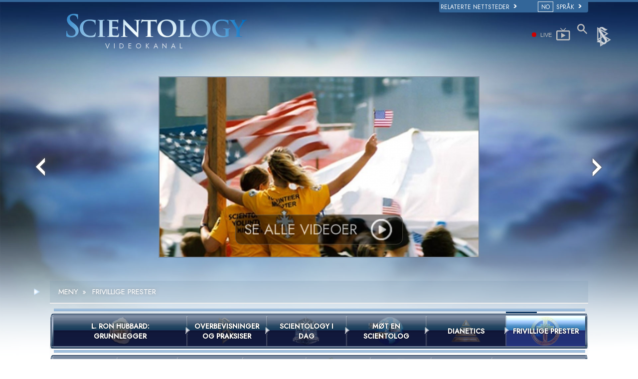

--- FILE ---
content_type: text/html; charset=utf-8
request_url: https://www.scientologi.no/videos/volunteer-ministers.html?q=videos/volunteer-ministers.html&org=1
body_size: 22734
content:
<!DOCTYPE html><!--v2.1-->
<!--[if lte IE 6]><html class="ie6 ie67 ie678" lang="no"><![endif]-->
<!--[if lte IE 7]><html class="ie7 ie67 ie678" lang="no"><![endif]-->
<!--[if IE 8]><html class="ie8 ie678" lang="no"><![endif]-->
<!--[if gt IE 8]><!--><html lang="no" lang-override="no-no" itemscope itemtype="http://schema.org/WebPage"><!--<![endif]-->
<head>

	<!-- Thu, 15 Jan 2026 13:16:18 PST -->

	<meta charset="utf-8"> 

	


	
		
			<title> Vi gir effektiv hjelp   </title>
			<meta name="description" content="Scientology Video Channel: Vi gir effektiv hjelp"/>
		
	


<meta property="og:url" content="https://www.scientologi.no/videos/volunteer-ministers.html?q=videos/volunteer-ministers.html&amp;org=1" />
<meta property="og:site_name" content="Scientology" />
<meta property="og:title" content="Official Church of Scientology Online Video Channel" />
<meta property="og:description" content="Online videos give the answers to: What is Scientology, what do Scientologists believe. Find out about the full body of knowledge that comprises the Scientology religion, L. Ron Hubbard and more." />
<meta property="og:image" content="https://files.ondemandhosting.info/imagecache/fixed_576w/data/shared/web/assets/videos/master_thumbs/vm_intro_no_NO.jpg" />
<meta property="og:type" content="article" />

<meta name="twitter:card" content="summary" />
<meta name="twitter:site" content="@scientology" />
<meta name="twitter:title" content="Official Church of Scientology Online Video Channel" />
<meta name="twitter:description" content="Online videos give the answers to: What is Scientology, what do Scientologists believe. Find out about the full body of knowledge that comprises the Scientology religion, L. Ron Hubbard and more." />
<meta name="twitter:image" content="https://files.ondemandhosting.info/imagecache/fixed_576w/data/shared/web/assets/videos/master_thumbs/vm_intro_no_NO.jpg">
<meta property="fb:app_id" content="569385363168364" />
<meta property="fb:admins" content="633862040" />


	




	<meta name="apple-mobile-web-app-capable" content="yes"> 
	<meta name="apple-mobile-web-app-status-bar-style" content="black-translucent">
	<meta name="viewport" content="width=device-width, initial-scale=1">
	<meta name="google-site-verification" content="AZcN6Kjq2DslgboXTmvhtErOX7F20DqiunXDtQ4m620">
	
	<meta name="robots" content="NOODP,NOYDIR">
	<meta property="og:locale" content="no_NO">

	<link rel="icon" type="image/x-icon" href="/favicon.ico">

	
	
	<!-- this page is it's own canonical -->
	


	
		
			<link rel="alternate" href="https://www.scientology.dk/videos/volunteer-ministers.html?q=videos/volunteer-ministers.html&amp;org=1" hreflang="da-dk"/>
		
	
		
			<link rel="alternate" href="https://www.scientology.de/videos/volunteer-ministers.html?q=videos/volunteer-ministers.html&amp;org=1" hreflang="de-de"/>
		
	
		
			<link rel="alternate" href="https://www.scientology.gr/videos/volunteer-ministers.html?q=videos/volunteer-ministers.html&amp;org=1" hreflang="el-gr"/>
		
	
		
			<link rel="alternate" href="https://www.scientology.org/videos/volunteer-ministers.html?q=videos/volunteer-ministers.html&amp;org=1" hreflang="en-us"/>
		
	
		
			<link rel="alternate" href="https://www.scientology.org.uk/videos/volunteer-ministers.html?q=videos/volunteer-ministers.html&amp;org=1" hreflang="en-gb"/>
		
	
		
			<link rel="alternate" href="https://www.scientology.org.mx/videos/volunteer-ministers.html?q=videos/volunteer-ministers.html&amp;org=1" hreflang="es-mx"/>
		
	
		
			<link rel="alternate" href="https://www.scientologie.fr/videos/volunteer-ministers.html?q=videos/volunteer-ministers.html&amp;org=1" hreflang="fr-fr"/>
		
	
		
			<link rel="alternate" href="https://www.scientology.org.il/videos/volunteer-ministers.html?q=videos/volunteer-ministers.html&amp;org=1" hreflang="he-il"/>
		
	
		
			<link rel="alternate" href="https://www.szcientologia.org.hu/videos/volunteer-ministers.html?q=videos/volunteer-ministers.html&amp;org=1" hreflang="hu-hu"/>
		
	
		
			<link rel="alternate" href="https://www.scientology.it/videos/volunteer-ministers.html?q=videos/volunteer-ministers.html&amp;org=1" hreflang="it-it"/>
		
	
		
			<link rel="alternate" href="https://www.scientology.jp/videos/volunteer-ministers.html?q=videos/volunteer-ministers.html&amp;org=1" hreflang="ja-jp"/>
		
	
		
			<link rel="alternate" href="https://www.scientology.nl/videos/volunteer-ministers.html?q=videos/volunteer-ministers.html&amp;org=1" hreflang="nl-nl"/>
		
	
		
			<link rel="alternate" href="https://www.scientologi.no/videos/volunteer-ministers.html?q=videos/volunteer-ministers.html&amp;org=1" hreflang="no-no"/>
		
	
		
			<link rel="alternate" href="https://www.scientology.pt/videos/volunteer-ministers.html?q=videos/volunteer-ministers.html&amp;org=1" hreflang="pt-pt"/>
		
	
		
			<link rel="alternate" href="https://www.scientology.ru/videos/volunteer-ministers.html?q=videos/volunteer-ministers.html&amp;org=1" hreflang="ru-ru"/>
		
	
		
			<link rel="alternate" href="https://www.scientologi.se/videos/volunteer-ministers.html?q=videos/volunteer-ministers.html&amp;org=1" hreflang="sv-se"/>
		
	
		
			<link rel="alternate" href="https://www.scientology.org.tw/videos/volunteer-ministers.html?q=videos/volunteer-ministers.html&amp;org=1" hreflang="zh-tw"/>
		
	
		
			<link rel="alternate" href="https://www.scientology.ca/videos/volunteer-ministers.html?q=videos/volunteer-ministers.html&amp;org=1" hreflang="en-ca"/>
		
	
		
			<link rel="alternate" href="https://www.scientology.ie/videos/volunteer-ministers.html?q=videos/volunteer-ministers.html&amp;org=1" hreflang="en-ie"/>
		
	
		
			<link rel="alternate" href="https://www.scientology.ph/videos/volunteer-ministers.html?q=videos/volunteer-ministers.html&amp;org=1" hreflang="en-ph"/>
		
	
		
			<link rel="alternate" href="https://www.scientology.es/videos/volunteer-ministers.html?q=videos/volunteer-ministers.html&amp;org=1" hreflang="es-es"/>
		
	
		
			<link rel="alternate" href="https://www.scientology.org.ve/videos/volunteer-ministers.html?q=videos/volunteer-ministers.html&amp;org=1" hreflang="es-ve"/>
		
	
		
			<link rel="alternate" href="https://fr.scientology.ca/videos/volunteer-ministers.html?q=videos/volunteer-ministers.html&amp;org=1" hreflang="fr-ca"/>
		
	
		
			<link rel="alternate" href="https://www.scientology.ch/videos/volunteer-ministers.html?q=videos/volunteer-ministers.html&amp;org=1" hreflang="fr-ch"/>
		
	
		
			<link rel="alternate" href="https://www.scientology.be/videos/volunteer-ministers.html?q=videos/volunteer-ministers.html&amp;org=1" hreflang="nl-be"/>
		
	
		
			<link rel="alternate" href="https://www.scientology.co/videos/volunteer-ministers.html?q=videos/volunteer-ministers.html&amp;org=1" hreflang="es-co"/>
		
	
		
			<link rel="alternate" href="https://www.scientology.in/videos/volunteer-ministers.html?q=videos/volunteer-ministers.html&amp;org=1" hreflang="en-in"/>
		
	


    


<link rel="stylesheet" type="text/css" href="/theme/css/_combined_bs.css?_=6eeb12c6f">


<link rel="stylesheet" type="text/css" href="/theme/css/covid19.css">
<script>




globalGetParams = window.location.search.length <= 1 ?
    {hash: window.location.hash} :
    function(a) {
        var i = a.length,
            r = /%25/g,  
            h = {};      
        while(i--) {
            var p = a[i].split('=');
            h[ p[0] ] = r.test( p[1] ) ? decodeURIComponent( p[1] ) : p[1];
        }

        h.hash = window.location.hash;

        return h;
    }(window.location.search.substr(1).split('&'));


new function() {

    var ua = navigator.userAgent;
    if (globalGetParams.ua) ua = globalGetParams.ua;

    if ((/iPhone/i).test(ua)) document.documentElement.className += ' device-iphone';
    if ((/iPad/i).test(ua)) document.documentElement.className += ' device-ipad';
    if ((/iPod/i).test(ua)) document.documentElement.className += ' device-ipod';
    if ((/iPhone/i).test(ua) || (/iPad/i).test(ua) || (/iPod/i).test(ua)) {
        document.documentElement.className += ' device-ios';
        globalIsIOS = true;
    } else {
        document.documentElement.className += ' device-not-ios';
        globalIsIOS = false;
    }
    if ((/Android/i).test(ua)) document.documentElement.className += ' device-android';

    globalIsSafari = false;
    if (ua.toLowerCase().indexOf('safari') != -1) { 
        if (ua.toLowerCase().indexOf('chrome') > -1) {
            
        } else {
            
            globalIsSafari = true;
            document.documentElement.className += ' browser-safari';
        }
    }

    globalIsIE = (document.documentElement.className.indexOf('ie678') > -1);

    var mobile_user_agent_strings = [
        'Android',
        'iPhone',
        'iPad',
        'iPod',
        'Opera Mobi',
        'BlackBerry',
        'AvantGo',
        'DoCoMo',
        'KDDI',
        'Vodafone',
        'J-PHONE',
        'DDIPOCKET',
        'PDXGW',
        'ASTEL',
        'EudoraWeb',
        'Windows CE',
        'Minimo',
        'OPWV-SDK',
        'UP.Browser',
        'PLink',
        'Plucker',
        'NetFront',
        'WM5 PIE',
        'Xiino',
        'BenQ',
        'Cricket',
        'IEMobile',
        'Nintendo Wii',
        'nook browser',
        'Nook',
        'Kindle'
    ];

    
    globalIsMobile = false;
    for (var nu in mobile_user_agent_strings) {
        if (ua.toLowerCase().match(new RegExp(mobile_user_agent_strings[nu].toLowerCase()))) {
            
            document.documentElement.className += ' device-mobile';
            globalIsMobile = true;
            break;
        }
    }

}



var isRTL = (document.documentElement.dir == 'rtl');

if (globalIsIE) {
    document.createElement("slide");
    document.createElement("arrow");
}

var globalTransitionTransformProps = {
    'WebkitTransform': '-webkit-transform',
    'MozTransform': '-moz-transform',
    'msTransform': '-ms-transform',
    'OTransform': '-o-transform',
    'transform': 'transform'
};



function getCSSRule(ruleName, deleteFlag) {
    ruleName=ruleName.toLowerCase();
    if (document.styleSheets) {
        for (var i=0; i<document.styleSheets.length; i++) {
            var styleSheet=document.styleSheets[i];
            var ii=0;
            var cssRule=false;
            do {
                if (styleSheet.cssRules) {
                    cssRule = styleSheet.cssRules[ii];
                } else if (styleSheet.rules) {
                    cssRule = styleSheet.rules[ii];
                }
                if (cssRule)  {
                    if (cssRule.selectorText && cssRule.selectorText.toLowerCase()==ruleName) {
                        if (deleteFlag=='delete') {
                            if (styleSheet.cssRules) {
                                styleSheet.deleteRule(ii);
                            } else {
                                styleSheet.removeRule(ii);
                            }
                            return true;
                        } else {
                            return cssRule;
                        }
                    }
                }
                ii++;
            } while (cssRule)
        }
    }
    return false;
}




function deferCSS(href) {
    var cb = function() {
        var l = document.createElement('link'); l.rel = 'stylesheet';
        l.href = href;
        var h = document.getElementsByTagName('head')[0]; h.parentNode.insertBefore(l, h);
    };
    var raf = requestAnimationFrame || mozRequestAnimationFrame ||
    webkitRequestAnimationFrame || msRequestAnimationFrame;
    if (raf) raf(cb);
    else window.addEventListener('load', cb);
}

</script>
<script src="/theme/js/_lazysizes_combined.js" async></script>
<script>

document.createElement('video');
document.createElement('audio');
document.createElement('track');

var moreTexti18n = 'mer';
var closeTexti18n = 'lukk';
var _gcui_loglevel = 'fatal';

var _gcui_otherText = 'Annet';
var _gcui_selectElem = '<option value="">Velg ...</option>';
var _gcui_campaignName = 'Scientologykirken';
var _gcui_requiredText = 'Dette feltet skal utfylles';
var _gcui_sd_url = '/sharedata';
var globaldata_domain = 'gd.ondemandhosting.info';
var globaldata_domain2 = 'gd.ondemandhosting.info';
var globaldata_domain_new = 'gd2.ondemandhosting.info';
var _gcui_otherSpecifyText = 'Annet på internett (oppgi hva)';
var globalLang = "no";

</script>

<!-- content.head*banner.html -->

<style>

 
.banner-open #outer_shell #shell #banner {
	 
	background: -moz-linear-gradient(top,  hsla(0,0%,0%,1) 0%, hsla(0,0%,0%,1) 80%, hsla(0,0%,0%,0.5) 100%);  
	background: -webkit-linear-gradient(top,  hsla(0,0%,0%,1) 0%,hsla(0,0%,0%,1) 80%,hsla(0,0%,0%,0.5) 100%);  
	background: linear-gradient(to bottom,  hsla(0,0%,0%,1) 0%,hsla(0,0%,0%,1) 80%,hsla(0,0%,0%,0.5) 100%);  
	filter: progid:DXImageTransform.Microsoft.gradient( startColorstr='#000000', endColorstr='#80000000',GradientType=0 );  
}
#banner_logo {
  position: relative;
  display: block;
}
.banner-open #wide-footer {
	display: none;
}
.banner-open #header_and_content_container {
	display: none;
}
#banner_logo .light-logo {
    position: absolute;
    top: 12px;
    left: 23px;
    width: 102%;
}

[dir=rtl] #banner_logo .light-logo {
    width: 85%;
}

.org-domain-ptl #banner_inner_table .banner-org-title,
.org-domain-inglewood #banner_inner_table .banner-org-title {
    bottom: -68px;
}

.org-domain-par #banner_inner_table .banner-org-title {
    bottom: -64px;
}

@media (max-width: 768px) and (min-width: 1023px) {
    :lang(ru) #banner_logo .light-logo {
        width: 324px;
    }
}
@media (min-width: 1024px) {
    :lang(ru) #banner_logo .light-logo {
        width: 380px;
        height: 57px;
    }
}


#banner_logo .s-double-tri {
    position: absolute;
    top: -11px;
    left: -8px;
    width: 29%;
    height: 137px;
    overflow: hidden;
}

#banner_logo .s-double-tri img {
    width: 100%;
}

@media (max-width: 1199px) {
    body.org-domain-fso #banner_search,
    body.org-domain-fso .brand-new-share-outer {
        visibility: hidden;
    }
}
@media (max-width: 1024px) {
    body:not(.org-domain-fso) #banner_inner_table .banner-org-title {
        bottom: -63px;
    }

    
}

@media (max-width: 991px) {

    #banner_logo .light-logo {
        width: 130%;
    }

    #banner_search,
    .brand-new-share-outer {
        visibility: hidden;
    }

    body:not(.org-domain-fso) #banner_inner_table .banner-org-title {
        left: calc(100% + 105px);
        bottom: -63px;
    }
    :lang(ru) body:not(.org-domain-fso) #banner_inner_table .banner-org-title  {
        bottom: -50px;
    }

    body.org-domain-fso #banner_inner_table .banner-org-title {
        left: calc(100% + 127px);
        bottom: -73px;
    }
    #banner_inner_table .banner-org-title:lang(ja) {
        left: calc(100% + 50px);
         
    }


    #shell .top-menu a.menu-link {
        padding-left: 10px;
        padding-right: 10px;
    }

}

@media (max-width: 767px) {
    #banner {
        height: 0;
        min-height: 64px;
        padding-bottom: 9%;
    }

    #banner_logo .light-logo {
        top: 5px;
        left: 54px;
        min-width: 234px;
        max-width: 100%;
    }


    body:not(.org-domain-fso) #banner_inner_table .banner-org-title {
        left: calc(100% + 127px);
        bottom: -51px;
    }
    body:lang(zh) #banner_inner_table .banner-org-title {
        left: calc(100% + 20px);
        bottom: -50px !important;
    }
    #banner_inner_table .banner-org-title:lang(ja) {
        left: calc(100% + 108px);
        bottom: -50px;
    }
}

@media (min-width: 601px) and (max-width: 767px) {
    body.org-domain-fso #banner_inner_table .banner-org-title {
        left: calc(100% + 127px);
        bottom: -51px;
        white-space: nowrap;
    }
}
@media (max-width: 600px) {
    body.org-domain-fso #banner_inner_table .banner-org-title {
        left: 56px;
        bottom: -66px;
        font-size: 24px;
        font-size: 16px;
        width: 210%;
        text-align: center;
    }
}

@media (min-width: 429px) and (max-width: 767px) {
    
}


@media (max-width: 428px) {

    

    #banner_logo .light-logo {
        top: 10px;
        min-width: 256px;
    }

    body:not(.org-domain-fso) #banner_inner_table .banner-org-title {
        left: 56px;
        bottom: -70px;
        font-size: 24px;
        font-size: 16px;
        width: 210%;
        text-align: center;
    }
    #banner_inner_table .banner-org-title:lang(ja) {
        left: 56px;
        bottom: -70px;
        font-size: 22px;
    }
}


 
.banner-tool-item {
    padding-top: 10px;
}
.banner-tool-item.with-right-arrow {
    background: url(/theme/images/arrow.gif) no-repeat center right 1px;
}
[dir="rtl"] .banner-tool-item.with-right-arrow {
    background: url(/theme/images/arrow_rtl.gif) no-repeat center left 1px;
}
.banner-tool-item a {
    color: #999;
    font-size: 0.6em;
    padding: 0 13px 2px 0;
    display: block;
    font-weight: bold;
    text-align: right;
    line-height: 1.1;
    padding-left: 15px;
}
.path-courses .banner-tool-item a {
    color: #fff;
}
[dir="rtl"] .path-courses .banner-tool-item a{
    color: #999;
}
#banner_inner_table .tophat-icon {
    display: block;
    height: 46px;
    width: 32px;
    background: url(https://files.ondemandhosting.info/data/www.scientology.org/themes/www_scientology_org2/images/scnlogo-toolnav_no_NO.jpg) no-repeat top right;
    background: url(/theme/images/scnlogo-toolnav.svg) no-repeat top right;
    opacity: 0.6;
    position: relative;
    top: -7px;
    left: 3px;
}
.banner-tool-item.rss-item a {
    padding-right: 0;
}
.banner-tool-item.vid-channel a {
    max-width: 110px;
    text-indent: 15px;
    margin-right: 6px;
}
:lang(hu) .banner-tool-item.vid-channel a {
    text-indent: 0px;
}
:lang(el) .banner-tool-item.vid-channel a {
    max-width: 133px;
    text-indent: 15px;
    margin-right: 6px;
}
:lang(ru) .banner-tool-item.vid-channel a {
    max-width: 133px;
    text-indent: 15px;
    margin-right: 6px;
}

 
.banner-tool-item.language-sel {
    background-position: top 12px right 1px;
}
#gcui-language-changer-lightbox {
    display: none;
    position: fixed;
    top: 0;
    bottom: 0;
    left: 0;
    right: 0;
    overflow: auto;
    background: url([data-uri]) transparent;
    z-index: 1000000;
}
.gcui-language-selector-active #gcui-language-changer-lightbox {
    display: block;
}
body.gcui-language-selector-active {
    overflow: hidden;
}
#gcui-language-changer {
    position: relative;
    background: url(/theme/images/backgrounds/s-lb-bg.jpg) bottom center no-repeat #000;
    max-width: 737px;
    width: 100%;
    margin: 110px auto;
    box-shadow: 0 0 15px #b1efff, 0 0 10px #b1efff;
}
#gcui-language-container {
    width: 100%;
    height: 100%;
    padding: 7% 13%;
}
.gcui-language-changer-closer {
    background: url(/theme/images/backgrounds/close_x_ac954f.png) no-repeat center transparent;
    position: absolute;
    display: block;
    height: 16px;
    width: 16px;
    top: 10px;
    right: 10px;
    cursor: pointer;
}
.gcui-language {
    display: inline-block;
    min-width: 33%;
    padding-right: 1em;
}
.gcui-language,
.gcui-language:link,
.gcui-language:hover,
.gcui-language:visited {
    color: #fff;
    font-size: 14px;
    font-weight: normal;
}
body.gcui-language-selector-active .gcui-language {
    margin-bottom: 1.2em;
}
@media (max-width: 1080px) {
    #gcui-language-changer {
        margin: 10.185% auto;
    }
}
@media (max-width: 737px) {
    #gcui-language-changer {
        margin: 75px auto;
    }
    .gcui-language {
        min-width: 50%;
    }
}
@media (max-width: 480px) {
    .gcui-language {
        min-width: 100%;
    }
}

.logo-on-dark {
    display: none;
}

 
.dark-background .logo-on-dark {
    display: block;
}
.dark-background .logo-on-light {
    display: none;
}

 

#banner_logo .png-fallback .light-logo {
    top: 0;
    
    left: -10px;
    
}
#banner_logo .png-fallback .light-logo:lang(ja) {
    top: 14;
     
}
@media (max-width: 767px) {
    #banner_logo .png-fallback .light-logo {
        top: -5px;
        
        left: -30px;
        
    }
    #banner_logo .png-fallback .light-logo:lang(ja) {
        top: 14;
        left: 60px;
    }
}
#banner_logo .png-fallback .s-double-tri {
    display: none;
}

 

#banner_search {
    margin: 5px 20px 7px 20px;
    float: right;
}

#banner_search input {
    display: block;
    font-family: Verdana;
    font-size: 12px;
    border: 1px solid #000;
    border-radius: 3px;
    padding: 3px 5px 3px 5px;
    color: #000;
    opacity: 0.5;
    background: url(/theme/images/search-bg.png) -81px -75px;
    width: 140px;
}

[dir="rtl"] #banner_search input {
    background: url(/theme/images/search-bg_rtl.png) -6px 95px;
}

#banner_search input:active,
#banner_search input:focus {
    opacity: 1;
    background-color: #ffffff;
    color: #333;
    background: url(/theme/images/search-bg.png) -81px 27px;
}

 

.brand-new-share-outer {
    float: right;
}

.brand-new-share-outer,
.brand-new-share-outer a {
    color: #999;
}
.brand-new-share-label {
    display: inline-block;
    line-height: 28px;
    vertical-align: middle;
}
.brand-new-share-label .icon-export {
    font-size: 1.25em;
    vertical-align: -1px;
    padding: 0 5px;
}

[dir="rtl"] .brand-new-share-label .icon-export {
    display: inline-block;
    -moz-transform: scaleX(-1);
    -o-transform: scaleX(-1);
    -webkit-transform: scaleX(-1);
    transform: scaleX(-1);
    filter: FlipH;
    -ms-filter: "FlipH";
}

.brand-new-share-expanding {
    display: inline-block;
    vertical-align: middle;
    white-space: nowrap;
    overflow: hidden;
    max-width: 0;
    -webkit-transition: max-width 0.6s cubic-bezier(0.165, 0.840, 0.440, 1.000);
    -moz-transition: max-width 0.6s cubic-bezier(0.165, 0.840, 0.440, 1.000);
    -o-transition: max-width 0.6s cubic-bezier(0.165, 0.840, 0.440, 1.000);
    transition: max-width 0.6s cubic-bezier(0.165, 0.840, 0.440, 1.000);
}
.brand-new-share-outer:hover .brand-new-share-expanding {
    visibility: visible;
    max-width: 160px;
}
.brand-new-share-expanding a {
    vertical-align: middle;
    text-align: center;
    display: inline-block;
    width: 28px !important;
    line-height: 28px;
    cursor: pointer;
    text-decoration: none;
    font-size: 1.25em;
    font-weight: bold;
}
.brand-new-share-expanding a:hover,
.brand-new-share-expanding a:focus,
.brand-new-share-expanding a:active {
    color: #666;
}
.brand-new-share-expanding span {
    display: none !important;
}
.brand-new-share-expanding .pad {
    vertical-align: middle;
    display: inline-block;
    width: 14px;
    height: 28px;
}
.atm-i {
    display: none;
}
#at16pcc {
    display: none;
}

.org-domain .banner-tool-item.rss-item {
    max-width: 100px;
}

.banner-subtool-row {
    clear: both;
}

#shell .s-double-tri .org-banner-logo {
    opacity: 0.15;
    width: 123% !important;
    position: relative;
    top: 11px;
    left: -49%;
}


:lang(ru) .org-domain-moscow #shell .s-double-tri .org-banner-logo {
    opacity: 0;
}

.org-domain-vly #shell .s-double-tri .org-banner-logo {
    top: 8px;
    left: -40%;
    width: 110% !important;
}

.org-domain #banner_logo .s-double-tri {
    overflow: visible;
}

.org-weahter-data {
    font-family: 'Jost';
    font-size: 18px;
    color: #555;
    position: absolute;
    top: 3px;
    right: 40px;
    text-align: left;
    line-height: 1.2;
    max-width: 252px;
    background-color: rgba(108, 108, 109, 0.3);
    border-radius: 3px;
    padding: 1px 14px 1px 15px;
    margin-top: 2px;
    display: none;
}

.org-weahter-data .weather-desc {
    font-size: 14px;
    line-height: 1.1;
    display: block;
    padding-top: 3px;
    min-width: 220px;
    white-space: nowrap;
    margin-right: 23px;
}

.org-weahter-data .weather-desca,
.org-weahter-data .weather-numbahs {
    font-size: 11px;
    line-height: 1.1;
}

.org-weahter-data .weather-icon {
    float: right;
    font-size: 32px;
    margin-right: 5px;
    position: relative;
    top: -2px;
    margin-left: 10px;
}

.org-weahter-data .weather-big-number {
    font-size: 36px;
    float: right;
    line-height: 1.0;
}

.org-weahter-data .weather-holder {
    overflow: hidden;
    display: block;
    white-space: nowrap;
    margin-right: 35px;
    position: relative;
    top: -3px;
    text-overflow: ellipsis;
}

</style>
<!-- /content.head*banner.html -->

<link rel="stylesheet" type="text/css" href="/theme/css/_combined_vidchannel.css?_=6eeb12c6f">
<style>
.video-next:not(:empty):before {
	content: 'NESTE VIDEO';
	display: block;
	font-size: 15px;
    font-family: "Jost", Arial, Verdana;
    color: #555;
    padding-bottom: 5px;
    font-size: 14px;
    text-shadow: 0 0 19px #ccc;
}
#video-related:not(:empty):before {
	content: 'RELATERTE VIDEOER';
	display: block;
	font-size: 15px;
    font-family: "Jost", Arial, Verdana;
    color: #777;
    margin: -1px 3px 18px;
    border-bottom: 2px solid #aaa;
    padding: 0 9px 5px;
}

#video-details:before {
	content: 'OM DENNE VIDEOEN';
}

#banner_logo .logo-on-dark .logo-additional:before {
	color: rgba(255,255,255,0.8);
    content: 'VIDEOKANAL';
}

#banner_tool .vid-channel {
	display: none;
}
#breadcrumb {
	display: none;
}
</style>


<style type="text/css">
.path-spiritual-technology #wide_footer #footer {
	background: #91a7bf;
}
#wide_footer #footer {
	background: #678ca5;
	color: #fff;
	margin-top: 25px;
}
#wide_footer #footer a {
	color: #fff;
}
#wide_footer #footer a:hover {
	color: #fff;
	text-decoration: underline;
}
:lang(he) #wide_footer #footer a.footer-lang-en,
:lang(he) #wide_footer #footer a.footer-lang-es {
	direction: ltr;
	text-align: right;
}
.footer-lang-he {
	font-size: 1.3em;
}
.path-spiritual-technology #pre-footer-links,
.path-spiritual-technology #footer-center,
.path-spiritual-technology #copyright {
	border-top: 1px solid #728CA7;
}

#pre-footer-links,
#footer-center,
#copyright {
	border-top: 1px solid #405d7b;
	padding-top: 15px;
	padding-bottom: 15px;
	font-size: 11px;
}
:lang(de) #pre-footer-links,
:lang(de) #footer-center,
:lang(de) #copyright {
	font-size: 12px;
	letter-spacing: 0px;
}

#pre-footer-links {
	border-top: none;
}
#footer-center a {
	display: block;
    line-height: 1.3em;
    margin-top: 5px;
}
#footer-center h5 {
	font-size: 12px;
}
.footer-lang-row {
	margin-left: -10px;
	margin-right: -10px;
}
.footer-lang-col-left,
.footer-lang-col-right {
	width: 50%;
	float: left;
	padding-left: 10px;
	padding-right: 10px;
}

.footer-links,
.footer-related {
	position: relative;
}

.footer-links:before,
.footer-related:before {
	content: '';
	display: block;
	position: absolute;
	top: 0;
	bottom: 0;
	left: -2.083333333%;
	border-left: 1px solid #405d7b;
}

[dir="rtl"] .footer-links:before,
[dir="rtl"] .footer-related:before {
	right: -2.083333333%;
	left: auto;
}

@media (max-width: 767px) {
	#wide_footer #footer a {
		line-height: 2em;
	}
	.footer-lang-row {
		margin-left: 0;
		margin-right: 0;
	}
	.footer-lang-col-left,
	.footer-lang-col-right {
		width: auto;
		float: none;
		padding-left: 0;
		padding-right: 0;
		display: inline;
	}
	#footer-lang {
		width: 100%
	}
	#footer-lang .footer-lang {
		display: inline;
	}
	#footer-center a {
		display: inline;
	    line-height: 1.2em;
	    margin-top: 4px;
	}
	.footer-lang-col-left:after,
	#footer-center a:after {
		content: " • ";
	}
	#footer-center a:last-child:after {
		content: " ";
	}
	#copyright .copyright-right {
		float: none;
	}
	.footer-links:before,
	.footer-related:before {
		content: none;
	}
}

#pre-footer-links .scn-logo {
	background: url(/theme/images/scn-logo-white_en.png);
	background-repeat: no-repeat;
	display: block;
	height: 50px;
	width: 265px;
	float: left;
}

:lang(ru) #pre-footer-links .scn-logo {
    background: url(/theme/images/scn-logo-white_no.png);
}

 
#pre-footer-links .share-logo {
	display: block;
	height: 28px;
	line-height: 28px;
	width: 28px;
	margin-top: 10px;
	text-align: center;
	color: #eee;
	font-size: 22px;
	float: right;
}
#wide_footer #pre-footer-links .share-logo {
	color: #334653;
	color: rgba(0,0,0,0.5);
}
#wide_footer #pre-footer-links .share-logo:hover {
	color: #d1dae3;
	color: rgba(255,255,255,0.5);
	text-decoration: none;
}
.copyright-right {
	text-align: right;
	float: right;
}
:lang(fr) .copyright-right {
	max-width: 30%;
}
#pre-footer-links .share-no-break {
	width: 150px;
	padding-bottom: 4px;
	float: right;
}
#pre-footer-links {
	padding-bottom: 0px;
	padding-top: 5px;
}

#footer .small-cookie-notice {
	padding: 10px;
	background: rgb(149, 188, 213);
	margin-top: 10px;
	border-radius: 2px;
	z-index: 1;
}
:lang(fr) #footer .small-cookie-notice {
	margin-top: 25px;
}
#footer .small-cookie-notice .okbtn {
	text-decoration: underline;
}
.rus-legal {
	display: none;
}
:lang(ru) .rus-legal {
	display: inline;
	margin-left: 1rem;
}
:lang(ru) .rus-legal img {
	max-width: 45px;
}
.org-domain-moscow .copyrightHolder,
.org-domain-moscow .copyrightHolder {
	 
}
.org-domain-moscow .small-cookie-notice,
.org-domain-stpete .small-cookie-notice {
	position: fixed;
	top: 100%;
	 
	 
	margin-top: 0!important;
	transform: translateY(-100%);
	transition: transform 2s ease-in-out 1s;
}
.org-domain-moscow #footer .small-cookie-notice,
.org-domain-stpete #footer .small-cookie-notice {
	z-index: 1;
	margin: 0 auto;
	left: 0;
	right: 0;
}
</style>

    <script type="text/javascript">
	

		var documentReadyHolder = [], preDocReadyBindOrExecHolder = [], preDocReadyTriggerHolder = [];

		
		var $ = (function () {
			return function (aParam) {
				if (typeof aParam === 'function') return documentReadyHolder.push(aParam);
				if (aParam != document) {
					window.console && console.error && console.error('only $(document).ready() is allowed before jQuery is loaded!');
		            window.console && console.error && console.error(aParam);
				} else {
					return {
						ready: function(aFunc) { documentReadyHolder.push(aFunc) },
						bindOrExecute: function() { preDocReadyBindOrExecHolder.push([aParam, arguments]) },
						trigger: function() { preDocReadyTriggerHolder.push([aParam, arguments]) },
					};
				}
			}
		})();
	
</script>
    
    

<link rel="stylesheet" href="/theme/css/banner-external.css?_=6eeb12c6f">

<style>
@media (min-width: 768px) {
	#banner_tool {
		padding: 24px 20px 8px;
	}
}
div#selector-wrapper {
	height: 21px;
}

</style>

<script>function isMobile() { return ('ontouchstart' in document.documentElement); }</script>



<link href="https://fonts.googleapis.com/css2?family=Jost:ital,wght@0,300;0,400;0,500;1,300;1,400;1,500&display=swap" rel="stylesheet">

</head>
<body class=" path-videos path-videos-volunteer-ministers_html path-videos-volunteer-ministers path-videos dark-background context-livesite locale-no page-type- authoring-false template-2-1">
<script>
	var recapchaKey = '6LcqK8wUAAAAADkL0OqD4Ar4-ePJiex8wPQaIl0V';
</script>
<!--[if lte IE 8]>


<script>
var $buoop = {vs:{i:8,f:5,o:12,s:4.1},c:2};
function $buo_f() {
	var e = document.createElement("script");
	e.src = "//browser-update.org/update.min.js";
	document.body.appendChild(e);
};
try {
	document.addEventListener("DOMContentLoaded", $buo_f,false);
} catch(e) {
	window.attachEvent("onload", $buo_f);
}

</script>
<![endif]-->
<link rel="stylesheet" type="text/css" href="/theme/css/covid19.css">

<div class="content-page-wrapper">
	







<div id="external" class="external">
	<div class="container">
		<nav class="external-language-selector related-sites">
			<div id="selector-wrapper">
				<a class="selector">
					Relaterte nettsteder 
<svg class="svg-arrow arrow-svg-right" xmlns="http://www.w3.org/2000/svg" xmlns:xlink="http://www.w3.org/1999/xlink" preserveAspectRatio="xMidYMid" width="12" height="12" viewBox="0 0 18 19"><path d="M18.006,18.997 C18.006,18.997 8.261,9.500 8.261,9.500 C8.261,9.500 18.006,0.003 18.006,0.003 C18.006,0.003 9.740,0.003 9.740,0.003 C9.740,0.003 -0.006,9.500 -0.006,9.500 C-0.006,9.500 9.740,18.997 9.740,18.997 C9.740,18.997 18.006,18.997 18.006,18.997 Z" id="path-arrow" class="cls" fill-rule="evenodd"/></svg>

				</a>
			</div>
			<ul>

				
				<a href="http://www.lronhubbard.no/"><li>L&thinsp;Ron&thinsp;Hubbard.no</li>
<svg class="svg-arrow arrow-svg-right" xmlns="http://www.w3.org/2000/svg" xmlns:xlink="http://www.w3.org/1999/xlink" preserveAspectRatio="xMidYMid" width="12" height="12" viewBox="0 0 18 19"><path d="M18.006,18.997 C18.006,18.997 8.261,9.500 8.261,9.500 C8.261,9.500 18.006,0.003 18.006,0.003 C18.006,0.003 9.740,0.003 9.740,0.003 C9.740,0.003 -0.006,9.500 -0.006,9.500 C-0.006,9.500 9.740,18.997 9.740,18.997 C9.740,18.997 18.006,18.997 18.006,18.997 Z" id="path-arrow" class="cls" fill-rule="evenodd"/></svg>
</a>
				
				<a href="http://www.scientologynews.org/"><li>Scientology&thinsp;News.org</li>
<svg class="svg-arrow arrow-svg-right" xmlns="http://www.w3.org/2000/svg" xmlns:xlink="http://www.w3.org/1999/xlink" preserveAspectRatio="xMidYMid" width="12" height="12" viewBox="0 0 18 19"><path d="M18.006,18.997 C18.006,18.997 8.261,9.500 8.261,9.500 C8.261,9.500 18.006,0.003 18.006,0.003 C18.006,0.003 9.740,0.003 9.740,0.003 C9.740,0.003 -0.006,9.500 -0.006,9.500 C-0.006,9.500 9.740,18.997 9.740,18.997 C9.740,18.997 18.006,18.997 18.006,18.997 Z" id="path-arrow" class="cls" fill-rule="evenodd"/></svg>
</a>
				
				<a href="http://www.scientologyreligion.no/"><li>Scientology&thinsp;Religion.org</li>
<svg class="svg-arrow arrow-svg-right" xmlns="http://www.w3.org/2000/svg" xmlns:xlink="http://www.w3.org/1999/xlink" preserveAspectRatio="xMidYMid" width="12" height="12" viewBox="0 0 18 19"><path d="M18.006,18.997 C18.006,18.997 8.261,9.500 8.261,9.500 C8.261,9.500 18.006,0.003 18.006,0.003 C18.006,0.003 9.740,0.003 9.740,0.003 C9.740,0.003 -0.006,9.500 -0.006,9.500 C-0.006,9.500 9.740,18.997 9.740,18.997 C9.740,18.997 18.006,18.997 18.006,18.997 Z" id="path-arrow" class="cls" fill-rule="evenodd"/></svg>

				<a class="freedom-link" href="http://www.freedommag.org/no/"><li>Freedom&thinsp;Mag.org</li>
<svg class="svg-arrow arrow-svg-right" xmlns="http://www.w3.org/2000/svg" xmlns:xlink="http://www.w3.org/1999/xlink" preserveAspectRatio="xMidYMid" width="12" height="12" viewBox="0 0 18 19"><path d="M18.006,18.997 C18.006,18.997 8.261,9.500 8.261,9.500 C8.261,9.500 18.006,0.003 18.006,0.003 C18.006,0.003 9.740,0.003 9.740,0.003 C9.740,0.003 -0.006,9.500 -0.006,9.500 C-0.006,9.500 9.740,18.997 9.740,18.997 C9.740,18.997 18.006,18.997 18.006,18.997 Z" id="path-arrow" class="cls" fill-rule="evenodd"/></svg>
</a>
			</ul>
		</nav>
		
		
		
		
		
		
		
		
		
		
		
		
		
		
		
		
		


		
		<nav class="external-language-selector">
			<div id="selector-wrapper">
				<a class="selector"><span>no</span> SPRÅK <span>
<svg class="svg-arrow arrow-svg-right" xmlns="http://www.w3.org/2000/svg" xmlns:xlink="http://www.w3.org/1999/xlink" preserveAspectRatio="xMidYMid" width="12" height="12" viewBox="0 0 18 19"><path d="M18.006,18.997 C18.006,18.997 8.261,9.500 8.261,9.500 C8.261,9.500 18.006,0.003 18.006,0.003 C18.006,0.003 9.740,0.003 9.740,0.003 C9.740,0.003 -0.006,9.500 -0.006,9.500 C-0.006,9.500 9.740,18.997 9.740,18.997 C9.740,18.997 18.006,18.997 18.006,18.997 Z" id="path-arrow" class="cls" fill-rule="evenodd"/></svg>
</span></a>
			</div>
			<ul>
				
					<a href="https://www.scientology.org.tw/videos/volunteer-ministers.html?q=videos/volunteer-ministers.html&amp;org=1"><li>繁體中文 &#124; <span>Chinese</span></li></a>
					<a href="https://www.scientology.dk/videos/volunteer-ministers.html?q=videos/volunteer-ministers.html&amp;org=1"><li>Dansk &#124; <span>Danish</span></li></a>
					<a href="https://www.scientology.de/videos/volunteer-ministers.html?q=videos/volunteer-ministers.html&amp;org=1"><li>Deutsch &#124; <span>German</span></li></a>
					<a href="https://www.scientology.org/videos/volunteer-ministers.html?q=videos/volunteer-ministers.html&amp;org=1"><li>English &#124; <span>English</span></li></a>
					<a href="https://www.scientology.gr/videos/volunteer-ministers.html?q=videos/volunteer-ministers.html&amp;org=1"><li>Ελληνικά &#124; <span>Greek</span></li></a>
					<a href="https://www.scientology.org.mx/videos/volunteer-ministers.html?q=videos/volunteer-ministers.html&amp;org=1"><li>Español (Latino) &#124; <span>Spanish</span></li></a>
					<a href="https://www.scientology.es/videos/volunteer-ministers.html?q=videos/volunteer-ministers.html&amp;org=1"><li>Español (Castellano) &#124; <span>Castilian</span></li></a>
					<a href="https://www.scientologie.fr/videos/volunteer-ministers.html?q=videos/volunteer-ministers.html&amp;org=1"><li>Français &#124; <span>French</span></li></a>
					<a href="https://www.scientology.org.il/videos/volunteer-ministers.html?q=videos/volunteer-ministers.html&amp;org=1"><li>עברית &#124; <span>Hebrew</span></li></a>
					<a href="https://www.scientology.it/videos/volunteer-ministers.html?q=videos/volunteer-ministers.html&amp;org=1"><li>Italiano &#124; <span>Italian</span></li></a>
					<a href="https://www.scientology.jp/videos/volunteer-ministers.html?q=videos/volunteer-ministers.html&amp;org=1"><li>日本語 &#124; <span>Japanese</span></li></a>
					<a href="https://www.szcientologia.org.hu/videos/volunteer-ministers.html?q=videos/volunteer-ministers.html&amp;org=1"><li>Magyar &#124; <span>Hungarian</span></li></a>
					<a href="https://www.scientology.nl/videos/volunteer-ministers.html?q=videos/volunteer-ministers.html&amp;org=1"><li>Nederlands &#124; <span>Dutch</span></li></a>
					<a href="https://www.scientologi.no/videos/volunteer-ministers.html?q=videos/volunteer-ministers.html&amp;org=1"><li>Norsk &#124; <span>Norwegian</span></li></a>
					<a href="https://www.scientology.pt/videos/volunteer-ministers.html?q=videos/volunteer-ministers.html&amp;org=1"><li>Português &#124; <span>Portuguese</span></li></a>
					<a href="https://www.scientology.ru/videos/volunteer-ministers.html?q=videos/volunteer-ministers.html&amp;org=1"><li>Русский &#124; <span>Russian</span></li></a>
					<a href="https://www.scientologi.se/videos/volunteer-ministers.html?q=videos/volunteer-ministers.html&amp;org=1"><li>Svenska &#124; <span>Swedish</span></li></a>
				
			</ul>
		</nav>
		
	</div>
</div>







    <div id="outer_shell">
        <div id="shell">

            






<div id="banner" class="container">
    <div id="banner_inner_table" class="row">

        
        <a href="/" itemscope itemtype="http://schema.org/Brand" id="banner_logo" class="col col-xs-8">
        
            <div class="logo-on-light no-png-fallback">
                <div class="s-double-tri hidden-xs">
                    
                        <img itemprop="logo" class="" src="https://files.ondemandhosting.info/data/www.scientology.org/files/logos/scientology-symbol_no_NO.svg">
                    
                </div>
                
                <img itemprop="logo" class="light-logo" src="https://files.ondemandhosting.info/data/www.scientology.org/files/logos/scientology-logo-dark_en.svg">
                
                <div class="logo-additional"></div>
            </div>
            <div class="logo-on-dark no-png-fallback">
                
                <img itemprop="logo" class="light-logo" src="https://files.ondemandhosting.info/data/www.scientology.org/files/logos/scientology-logo-light_en.svg">
                
                <div class="logo-additional"></div>
            </div>

            

            <span class="banner-courses-title">Online-kurs </span>

        </a>

        <div id="banner_tool" class="col col-sm-16 hidden-xs">

            

            
             <div class="pull-right flip banner-tool-item"><a class="tophat-icon" href="/" title='Scientology-nyheter: Religiøse nyheter, Anskuelser, Artikler, Foto, Pressemeldinger og Statistikker'>
            </a></div>
            
            

            
            <div class="banner-subtool-row">

                
                <div class="pull-right flip" id="banner_shopping_cart_outer">
                    <a href='https://www.scientologi.no/store/checkout.action?q=videos/volunteer-ministers.html&amp;org=1' title='Vis handlevogn'>
                        <div id="banner_shopping_cart">
                            <div class="inner">
                                <div class="store-cart-items-count invisible"></div>
                                <div class="glyph"><span class="glyphicon glyphicon-shopping-cart"></span></div>
                            </div>
                        </div>
                    </a>
                    <div id="mini_cart_outer">
                        
                    </div>
                </div>


                

                

                <a class="pull-right" href="/search.html" style="margin-right: 6px;">
                    <img src="/theme/images/search.svg" style="width: 20px;" alt="">
                </a>



                
                 <a class="pull-right no-decoration" href="http://www.scientology.tv/no/tv/?utm_source=scn_org&locale=no" class="no-decoration">
                    <div class="live-tv--button">
                        <div class="live-tv--text">
                            
                            <span class="live-tv-dot"></span> <span>LIVE</span>
                        </div>
                        
                        <img class="live-tv-icon" src="https://www.scientology.org/images/live-tv-icon.svg" alt="">
                    </div>
                </a>
                
            </div>
            
        </div>

        <div class="hidden-xs" style="position: relative">
            <div class="org-weahter-data"></div>
        </div>


    </div>
</div>


























































































































































































































































            

            <div id="header_and_content">

                

                

                <div id="breadcrumb">



<div class="container">
	<div itemprop="breadcrumb" class="crumb">

		
		<a href="/"><img src="/theme/images/scn-symbol.svg" alt="Scientology"></a>

		
		

			
			
			
			
				
				
				<span class="barrow">»</span>
				
				<a href="/videos.html"> SCIENTOLOGYS VIDEOKANAL   </a>
				
				
			
			
		

		
		
		
	</div>
</div>


</div>

                

<div class="container container-vid-channel">
	

	<div id="topnav" class="front-screen">
		<div id="back-button" style="display:none">
			<sup>TILBAKE</sup>
			<div class="left-arrow"></div><div class="desc"></div>
		</div>
		<div class="button-container">

			<span class="share-title">DEL</span>
			<div class="button-facebook"><span class="icon-facebook"></span> <span class="share-text">Facebook</span></div>
			<div class="button-twitter"><span class="icon-twitter"></span> <span class="share-text">Twitter</span></div>
			<div class="button-expand"><img src="/theme/images/vidchannel/theater-view.png" /></div>
			<div class="button-padding"></div>
			<div class="button-collapse"><img src="/theme/images/vidchannel/default-view.png" /></div>
			<div class="button-close"><sup>lukk</sup><img src="/theme/images/vidchannel/close-button.png" /></div>

		</div>
	</div>

	<div class="hcontent">
		
		<div id="backdrop">
			<div id="bg"></div>

			<div id="vcontent">
				<div id="workspace">
					<div class="workspace-content"></div>
					<div class="main-nav">
						<div class="prev-button"><div class="icon"></div></div>
						<div class="next-button"><div class="icon"></div></div>
					</div>
				</div>
				<div id="language-selector" style="display:none">
					<div class="description"></div>
					<img src="/theme/images/vidchannel/menu-down.png" />
					<ul class="list">
						<li data-id="en">ENGLISH</li>
						<li data-id="da">DANSK</li>
						<li data-id="fr">FRANÇAIS</li>
						<li data-id="he">עברית</li>
						<li data-id="ja">日本語</li>
						<li data-id="ru">РУССКИЙ</li>
						<li data-id="zh">繁體中文</li>
						<li data-id="nl">NEDERLANDS</li>
						<li data-id="de">DEUTSCH</li>
						<li data-id="hu">MAGYAR</li>
						<li data-id="no">NORSK</li>
						<li data-id="sv">SVENSKA</li>
						<li data-id="es">ESPAÑOL</li>
						<li data-id="el">ΕΛΛΗΝΙΚΆ</li>
						<li data-id="it">ITALIANO</li>
						<li data-id="pt">PORTUGUÊS</li>
					</ul>
				</div>
			</div>

			<div id="player" style="display:none">
				<div class="player-box">
					<div class="outer-16-9">
						<div class="inner-16-9">
							<div class="player">

								<div class="video-endcard"><div class="video-endcard-inner"><div class="video-endcard-col video-endcard-col1">
									<div class="video-endcard-top-text">
									
										<strong>NYLIG</strong> AVSPILT
									
									</div>
									<p class="video-endcard-just-watched"></p>
									<div class="video-endcard-replay"><span class="icon-spinner"></span>
									
										<strong>SPILL</strong> DENNE VIDEOEN IGJEN
									
								</div>
								</div><div class="video-endcard-col video-endcard-col2">
									<div class="video-endcard-top-text">
										
											<strong>SPILL</strong> NESTE VIDEO
										
									</div>
									<div class="video-endcard-next"></div>
								</div><div class="video-endcard-col video-endcard-col3">
									<div class="dial-wrapper">
										<div class="dial-counter"></div>
										<div class="dial-container dial-container1">
											<div class="dial-wedge"></div>
										</div>
										<div class="dial-container dial-container2">
											<div class="dial-wedge"></div>
										</div>
										<div class="dial-hand"></div>
									</div>
									<div class="dial-autoplay-text">AUTOPLAY</div>
									<div class="dial-switch">
										<div class="dial-switch-toggle"></div>
									</div>
								</div></div></div>

							</div>
						</div>
					</div>
				</div>
			</div>

		</div>

		<nav id="bread-crumb"></nav>
		<nav id="tabbar"></nav>
	</div>

	<div class="md-swap">
		<div class="md-swap-inline hide-expanded">
			<aside class="promo"></aside>
		</div>

		<div class="md-swap-main">
			<article id="video-details"></article>
			<div class="video-next show-expanded"></div>
		</div>

		<div class="md-swap-side">

			
			<div class="addthis_holder">
				<div class="addhtis-title">DEL</div>
				<div class="addthis_sharing_toolbox"></div>
			</div>

			<aside class="promo visible-xs-block visible-sm-block show-expanded no-touch-swipe"></aside>
			<div class="video-next hide-expanded"></div>
		</div>

		<div class="clearfix"></div>


			<div class="related-from-scn-network hidden">
			    <div class="row">
			    	<div class="col-sm-24">
						<h4>RELATED FROM THE SCIENTOLOGY NETWORK</h4>
			    	</div>

			        <div class="col-sm-12">
			            <a class="video-thumb no-decoration" href="">
			            	<div class="scnnetwork-playbutton">
					        	<div class="scn-network-ext">
								    <div class="">
								        <img class="scn-network-ext--logo" src="https://www.scientology.tv/images/scientology-symbol.svg?cb=2">
								    </div>
								</div>
			            		<img class="thumbnail" src="">
			            	</div>
			            </a>
			        </div>

			        <div class="col-xs-24 col-sm-12 scnnetwork-info-column">
			        	<div class="scnnetwork-series-name">
			        	</div>
			        	<h6 class="scnnetwork-episode-title">
			        		<a class="no-decoration" href="">

			        		</a>
			        	</h6>
			        	<div class="scnnetwork-season-episode">S<span class="scnnetwork-seasonNumber"></span>&middot;E<span class="scnnetwork-episodeNumber"></span></div>
			        	<div class="scnnetwork-blurb"></div>
			        	<div>
			        		<a class="no-decoration watch-link" href="">
				        		Watch it on Scientology.TV <span class="icon-external-link"></span>
				        	</a>
			        	</div>
			        </div>

			    </div>

			</div>

			<div class="scn-network-series-banner--wrapper hidden">
			</div>

			<a class="scn-network-series-banner scnnetwork-mas-series-banner__wide hidden" href="https://www.scientology.tv/series/meet-a-scientologist/bimota-motorcycles.html?utm_source=scn-video-channel-widebanner">
				<img class="lazyload" data-src="/FURL/imagecache/cropfit@w=1080@qa=85/data/www.scientology.tv/meet-a-scientologist-wide-banner.jpg">
			</a>

			<div id="video-related" class="no-touch-swipe"><div class="rel-vid-links-wrapper"><div class="rel-vid-links-holder"></div></div></div>


		</div>


	</div>
</div>





<script id="snip_unavailable" type="text/snippit">Denne videoen er for øyeblikket ikke tilgjengelig på ditt språk.</script>

<script id="snip_at" type="text/snippit">på</script>

<script id="snip_action_description_of_scientology" type="text/snippit">
<div class="generic yellow">
	
	<p class="cta-img"><a href="/request-info/description-of-scientology-booklet.html?yt_call" target="_blank">
	
		<img src="https://files.ondemandhosting.info/data/www.scientology.org/themes/www_scientology_org2/images/kits/description-of-scientology-booklet_no_NO.png" /></a></p>

	<h3>EN BESKRIVELSE AV SCIENTOLOGY</h3>

	<p>Hvorfor er Scientology en religion og hva er dens historiske forløpere?</p>
<p>Dette hefte gir svarene og mange flere, inklusive L.&nbsp;Ron&nbsp;Hubbards streben etter å anvende vestlig vitenskapelig metodelære på området religion, som blant annet omfatter undersøkelser av religionens tidligste utspring i Østen. Her finnes også en beskrivelse av veien til åndelig innsikt og frihet i Scientology.</p>

	<p><a href="/request-info/description-of-scientology-booklet.html?yt_call" target="_blank" class="button-click"> <span class="underline">Bestill en gratis eksemplar &raquo;</span> <span class="link">www.scientology.org</span></a></p>
</div>
</script>

<script id="snip_action_overview" type="text/snippit">
<div class="generic blue">
	<p class="cta-img"><a href="/request-info/what-is-scientology-dvd.html?yt_call" target="_blank">
		<img src="https://files.ondemandhosting.info/imagecache/scalefit-150x137@as=1/data/www.scientology.org/web/images/scn-overview-dvd_no_NO.png" />
	</a></p>

	<h3 class="uppercase">DVD-en Scientologi: En oversikt</h3>

	<p>Hva er Scientology?</p>
<p>Finn selv ut av det med denne DVD-presentasjonen med over 80 videoer, inkludert: En biografi om Scientologys grunnlegger L.&nbsp;Ron&nbsp;Hubbard, Scientologys tro, Individuelle scientologer snakker om sin religion, Få en omvisning i en Scientology kirke, Scientologykirkens sosiale forbedringsprogrammer, Dianetikk (forløperen og forstudiet for Scientology) rundt om i verden i dag.</p>

	<p><a href="/request-info/what-is-scientology-dvd.html?yt_call" target="_blank" class="button-click"> <span class="underline">BESTILL GRATIS DVD&nbsp;&raquo; </span> <span class="link">www.scientology.org</span></a></p>
</div>
</script>

<script id="snip_action_overview-hwh" type="text/snippit">
<div class="generic blue">
	<p class="cta-img"><a href="/request-info/what-is-scientology-dvd.html?yt_call_hwh" target="_blank">
		<img src="https://files.ondemandhosting.info/imagecache/scalefit-150x137@as=1/data/www.scientology.org/web/images/scn-overview-dvd_no_NO.png" />
	</a></p>

	<h3 class="uppercase">DVD-en Scientologi: En oversikt</h3>

	
	<p>Hva er Scientology?</p>
<p>Finn selv ut av det med denne DVD-presentasjonen med over 80 videoer, inkludert: En biografi om Scientologys grunnlegger L.&nbsp;Ron&nbsp;Hubbard, Scientologys tro, Individuelle scientologer snakker om sin religion, Få en omvisning i en Scientology kirke, Scientologykirkens sosiale forbedringsprogrammer, Dianetikk (forløperen og forstudiet for Scientology) rundt om i verden i dag.</p>
	
	<p><a href="/request-info/what-is-scientology-dvd.html?yt_call_hwh" target="_blank" class="button-click"> <span class="underline">BESTILL GRATIS DVD&nbsp;&raquo; </span> <span class="link">www.scientology.org</span></a></p>
</div>
</script>

<script id="snip_action_vm" type="text/snippit">
<div class="generic yellow">
	<p class="cta-img"><a href="/free-information/volunteer-ministers-info-kit.html?yt_call" target="_blank"><img src="/theme/images/vidchannel/vm-kit.png" /></a></p>

	<h3>GRATIS INFORMASJONSSETT OG DVD</h3>

	En DVD som viser den servicen som Scientology Frivillige prester gir over hele verden, såvel som intervju med de som har sett Frivillige prester i aksjon og resultatene deres.

	<p><a href="/free-information/volunteer-ministers-info-kit.html?yt_call" target="_blank" class="button-click"> <span class="underline">Bestill gratis informasjonspakke&nbsp;&raquo;</span> <span class="link">www.volunteerministers.org</span></a></p>
</div>
</script>

<script id="snip_action_vm-tools" type="text/snippit">
<div class="generic yellow">
	<p class="cta-img">
		<a href="https://itunes.apple.com/app/scientology-online-courses/id471854869?mt=8" target="_blank">
		<img src="/theme/images/vidchannel/vmapp.png" />
		<img src="/theme/images/vidchannel/app.png" /></a>
	</p>

	<h3 class="uppercase">Gratis! Online kurs for Scientology Frivillige prester</h3>

	<p>Uansett hvilke vanskeligheter du måtte løpe inn i i livet, så har Scientology løsninger du kan bruke. Det tilbyr en nøyaktig teknologi med trinn-for-trinn prosedyrer du kan bruke til å håndtere problemer og forbedre tilværelsen for deg selv og dem omkring deg.</p>

	<p><a href="/courses.html?yt_call" target="_blank" class="button-click"> <span class="underline">Meld deg på nå&nbsp;&raquo;</span>  <span class="link">www.scientology.org</span></a></p>
</div>
</script>

<script id="snip_action_dfw-kit" type="text/snippit">
<div class="generic dfw">
	<p class="cta-img"><a href="/free-information/truth-about-drugs-information-kit.html?yt_call" target="_blank">
		
		<img src="https://files.ondemandhosting.info/imagecache/scalefit-500x300@as=1@qa=85/data/www.drugfreeworld.org/files/forms/truth-about-drugs-dvd_no_NO.png" />
	</a></p>

	<h3 class="uppercase">Bestill gratis informasjonspakke</h3>

	Hvis du er interessert i å finne ut av mer om Stiftelsen for en stoffri verden eller hvordan du kan bli involvert i stoffri aktiviteter i ditt område, tilbyr vi Sannheten om stoff, informasjonspakken.

	<p><a href="/free-information/truth-about-drugs-information-kit.html?yt_call" target="_blank" class="button-click"> <span class="underline">Bestill gratis informasjonspakke&nbsp;&raquo;</span> <span class="link">www.drugfreeworld.org</span></a></p>
</div>
</script>

<script id="snip_action_cchr-kit" type="text/snippit">
<div class="generic cchr">
	<p class="cta-img"><a href="/free-information/cchr-kit.html?yt_call" target="_blank">
		
		<img src="https://files.ondemandhosting.info/imagecache/cropfit@w=150@cr=0,0,1807,1807@fm=png@qa=85/data/www.cchr.org/files/citizens-commission-on-human-rights-dvd_no_NO.png" />
	</a></p>

	<h3 class="uppercase">Citizens Commission on Human Rights GRATIS INFORMASJONSSETT OG DVD</h3>

	Informer deg selv om faktaene om psykiatriske overgrep. Fakta som er vanskelig å tro på, men dødsens farlig å ignorere.

	<p><a href="/free-information/cchr-kit.html?yt_call" target="_blank" class="button-click"> <span class="underline">Bestill gratis informasjonspakke&nbsp;&raquo; </span> <span class="link">www.cchr.org</span></a></p>
</div>
</script>

<script id="snip_action_hr-kit" type="text/snippit">
<div class="generic red">
	<p class="cta-img"><a href="/free-information/human-rights-information-kit.html?yt_call" target="_blank"><img src="/theme/images/vidchannel/hr-kit.png" /></a></p>

	<h3 class="uppercase">Informasjonspakke: Gjør menneskerettighetene til en realitet</h3>

	Hjelp til med å gjøre menneskerettighetene til virkelighet – med undervisningsverktøy som gir dem liv!

	<p><a href="/free-information/human-rights-information-kit.html?yt_call" target="_blank" class="button-click"> <span class="underline">Bestill gratis informasjonspakke&nbsp;&raquo;</span> <span class="link">www.humanrights.com</span></a></p>
</div>
</script>

<script id="snip_action_yhri-kit" type="text/snippit">
<div class="generic red">
	<p class="cta-img"><a href="/free-information/youth-for-human-rights-kit.html?yt_call" target="_blank"><img src="/theme/images/vidchannel/yhri-kit.png" /></a></p>

	<h3 class="uppercase">Youth for Human Rights GRATIS INFORMASJONSSETT OG DVD</h3>

	Lær de unge menneskerettighetene sine med undervisningsverktøy som engasjerer og interesserer dem.

	<p><a href="/free-information/youth-for-human-rights-kit.html?yt_call" target="_blank" class="button-click"> <span class="underline">Bestill gratis informasjonspakke&nbsp;&raquo;</span> <span class="link">www.youthforhumanrights.org</span></a></p>
</div>
</script>

<script id="snip_action_twth-kit" type="text/snippit">
<div class="generic twth">
	<p class="cta-img"><a href="/free-information/twth-kit.html?yt_call" target="_blank"><img src="/theme/images/vidchannel/twth-kit.png" /></a></p>

	<h3 class="uppercase">Veien til lykke GRATIS INFORMASJONSSETT OG DVD</h3>

	Tillit, ærlighet og respekt er nok noen av de kjennetegn du gjerne vil se mer av i folk som du lever og arbeider med. <em>Veien til lykke,</em> en atferdskodeks som består av 21 prinsipper basert på sunn fornuft for et bedre liv, beviser ensartet og suksessfullt sin effektivitet i å hjelpe til med å skape lykkeligere liv.

	<p><a href="/free-information/twth-kit.html?yt_call" target="_blank" class="button-click"> <span class="underline">Bestill gratis informasjonspakke&nbsp;&raquo;</span> <span class="link">www.thewaytohappiness.org</span></a></p>
</div>
</script>

<script id="snip_action_dn" type="text/snippit">
<div class="generic dn">
	<p class="cta-img"><a href="/free-information/dianetics-booklet.html?yt_call" target="_blank"><img src="https://files.ondemandhosting.info/imagecache/gcui_product_thumbnail/data/shared/themes/gold_master/product_images/no/dianetics-the-modern-science-of-mental-health-paperback_no.png" /></a></p>

	<h3>ET GRATIS UTDRAG AV DIANETIKK: DEN MODERNE VITENSKAP OM MENTAL SUNNHET</h3>

	Helt gratis, en utvalgt del av <em>Dianetikk: Den moderne vitenskap om mental sunnhet</em>. Inneholder tre kapitler fra den største bestseller om sinnet.

	<p><a href="/free-information/dianetics-booklet.html?yt_call" target="_blank" class="button-click"><span class="underline">Bestill en gratis eksemplar &raquo;</span> <span class="link">www.scientology.org</span></a></p>
</div>
</script>

<script id="snip_action_lrh-profile" type="text/snippit">
<div class="generic lrh">

	<p><a href="http://www.lronhubbard.no/home.html?yt_call" target="_blank"><img class="lrh-link-page" src="/theme/images/vidchannel/lrh-link-page.png" /></a></p>

	<h3>Grunnleggeren av Dianetikk og Scientology</h3>

	Det finnes bare to prøver på om et liv er godt levd, bemerket L. Ron Hubbard en gang: Gjorde man det man hadde til hensikt å gjøre? Og var folk glade for at man levde? Som bevis på det første har vi hele hans livsverk inklusive de mere enn 12 000 skrevne verker og 3000 foredrag på opptak om Dianetikk og Scientology.

	<p><a href="http://www.lronhubbard.no/home.html?yt_call" target="_blank" class="button-click"><span class="underline">Få vite mer om L. Ron Hubbard</span> <span class="link">www.lronhubbard.org</span></a></p>

</div>
</script>

<script id="snip_action_fot" type="text/snippit">
<div class="generic fot">
	<p class="cta-img">
		<a href="/fundamentals-of-thought/videos.html?yt_call" target="_blank">
			<img src="https://files.ondemandhosting.info/imagecache/fixed_200w/data/www.scientology.org/themes/www_scientology_org2/images/fot/fundamentals-of-thought-book-on-film_no_NO.jpg" />
		<div class="caption">Tilgjengelig som <br />kombinert Blu-ray + DVD-pakke</div></a>
	</p>

	<h3 class="uppercase">SCIENTOLOGI: TANKENS GRUNNBEGREPER</h3>

	<p>Boken Scientologi: Tankens grunnbegreper er det anbefalte første trinnet til å forstå den grunnleggende teorien og prinsippene i Scientology. Denne filmen utforsker hvert kapittel og forsterker hvert aspekt av boken på et visuelt plan. Begrepene i hvert kapittel blir uthevet i disse forfilmene. Nyt din spennende reise inn i deg selv.</p>

	<p><a href="/fundamentals-of-thought/videos.html?yt_call" target="_blank" class="button-click"> <span class="underline"> Se et utdrag&nbsp;&raquo;</span>
	<span class="link">www.scientology.org</span>
	</a></p>
</div>
</script>

<script id="snip_action_fot_book" type="text/snippit">
<div class="generic fot-book">
	<p class="cta-img">
		<a href="/fot/?yt_book" target="_blank">
			<img src="/imagecache/scalefit-240x364/data/shared/themes/gold_master/product_images/no/scientology-the-fundamentals-of-thought-hardcover.jpg" />
		
		</a>
	</p>
	<h3 class="uppercase">SCIENTOLOGI: TANKENS GRUNNBEGREPER</h3>
	<p>Boken Scientologi: Tankens grunnbegreper er det anbefalte første trinnet til å forstå den grunnleggende teorien og prinsippene i Scientology. Nyt din spennende reise inn i deg selv.</p>
	<p><a href="/fot/?yt_buy" target="_blank" class="button-click"> <span class="underline"> KJØP NÅ&nbsp;&raquo;</span>
	<span class="link">www.scientology.org</span>
	</a></p>
</div>
</script>

<script id="snip_action_oca" type="text/snippit">


<div class="generic oca">
	<p class="cta-img">
		<a href="https://www.oca.scientologi.no?yt_call" target="_blank">
			<img src="https://files.ondemandhosting.info/imagecache/cropfit@w=292@cr=280,0,1338,1080/data/www.curiousaboutyourself.org/web/home/oca-you-graphic_no_NO.jpg" />
		</a>
	</p>

	<h3>Online Personlighetstest</h3>
	<p>Det første trinnet ditt er så enkelt som å starte en gratis Personlighetstest.</p>

	<p><a href="https://www.oca.scientologi.no?yt_call" target="_blank" class="button-click"> <span class="underline"> Ta en gratis Personlighetstest&nbsp;&raquo;</span>
	<span class="link">https://www.oca.scientologi.no</span>
	</a></p>

</div>

</script>

<script id="snip_action_nsol" type="text/snippit">
<div class="generic nsol">

	<p class="cta-img"><a href="/store/item/scientology-a-new-slant-on-life-hardcover.html?yt_call" target="_blank"><img src="https://files.ondemandhosting.info/imagecache/gcui_product_feature/data/shared/themes/gold_master/product_images/no/scientology-a-new-slant-on-life-hardcover_no.png" /></a></p>

	<p><a href="/store/item/scientology-a-new-slant-on-life-hardcover.html?yt_call" target="_blank" class="button-click"> <span class="underline"> Finn ut mer&raquo;</span>
	<span class="link">www.scientology.org</span>
	</a></p>

	<h3 class="uppercase">Scientologi: Et nytt syn på livet </h3>

	<p>Det essensielle i Scientology for alle sider av livet. Grunnleggende løsninger som gir deg herredømme over tilværelsen din, sannheter som du kan rådføre deg med igjen og igjen: <em>Er det mulig å være lykkelig?</em>,<em> To regler for å leve et lykkelig liv</em>, <em>Personlig integritet</em>,<em>Den antisosiale personligheten</em> og mange flere. I hver eneste del av denne boken vil du finne Scientology-sannheter som beskriver tilstander i livet <em>ditt</em> og <em>nøyaktige</em> fremgangsmåter for å forbedre dem.
</p>

	<p><a href="/store/item/scientology-a-new-slant-on-life-hardcover.html?yt_call" target="_blank" class="button-click"> <span class="underline"> Finn ut mer&raquo;</span>
	<span class="link">www.scientology.org</span>
	</a></p>

</div>
</script>

<script id="snip_menu" type="text/snippit">MENY</script>

<script id="snip_back" type="text/snippit">TILBAKE</script>

<script id="snip_view_category" type="text/snippit"><span class="shareThisVidBigBold">Se </span>alle videoer</script>

<script id="snip_view_video" type="text/snippit">SPILL VIDEO</script>

<script id="snip_watch_video" type="text/snippit">SE VIDEO</script>

<script id="snip_tour" type="text/snippit">OMVISNING</script>

<script id="snip_opening" type="text/snippit">INNVIELSE</script>

<script>
deferCSS('https://files.ondemandhosting.info/sprite/v,[base64].css?c=4mAPEo');
deferCSS('https://files.ondemandhosting.info/sprite/v,[base64].css?c=KbT7Lz');



document.querySelector && document.querySelector('#banner_inner_table > a').setAttribute('href',  '/videos/');
document.querySelector && document.querySelector('#banner_tool .tophat-icon') && document.querySelector('#banner_tool .tophat-icon').setAttribute('href',  '/');
document.querySelector && document.querySelector('#banner_tool .tophat-icon') && document.querySelector('#banner_tool .tophat-icon').setAttribute('title',  "Scientologys offisielle nettsted");

</script>



                <div id="content_container" class="container">

                    
                    <article id="content" class="row">

                        
                        <main itemscope itemtype="http://schema.org/Article" class="main col-xs-24">
                        

                        

                        

                        

                        </main>

                        

                        

                    </article>

                </div>

                
                

            </div>

            
            <div id="wide_footer">
                <div class="block">
                    





<div id="footer">
	<div id="pre-footer-links" class="container">
	    <a class="scn-logo" href="/"></a>
	    <div class="share-no-break" itemscope itemtype="http://schema.org/Organization">
		    <a target="_blank" class="rss-logo share-logo icon-feed" href="/rss.xml"></a>
		    <a itemprop="sameAs" target="_blank" class="youtube-logo share-logo icon-play2" href="https://youtube.com/scientology"></a>
		    
		    <a itemprop="sameAs" target="_blank" class="tweet-logo share-logo icon-twitter" href="https://twitter.com/scientology"></a>
		    <a itemprop="sameAs" target="_blank" class="f-logo share-logo icon-facebook" href="https://www.facebook.com/churchofscientology"></a>
			</div>
			
	</div>
	<div id="footer-center" class="container">
		<div class="row">
			<div id="footer-lang" class="col-sm-10">
				<h5>Internasjonale sider</h5>
				
				<div class="footer-lang-row">
					<div class="footer-lang-col-left">
						<a class="footer-lang footer-lang-en" href="https://www.scientology.org/?link=footer">ENGLISH (US/International)</a>
						<a class="footer-lang footer-lang-en" href="https://www.scientology.org.uk/?link=footer">ENGLISH (United Kingdom)</a>
						<a class="footer-lang footer-lang-da" href="https://www.scientology.dk/?link=footer">DANSK</a>
						<a class="footer-lang footer-lang-fr" href="https://www.scientologie.fr/?link=footer">FRANÇAIS</a>
						<a class="footer-lang footer-lang-he" href="https://www.scientology.org.il/?link=footer">עברית</a>
						<a class="footer-lang footer-lang-ja" href="https://www.scientology.jp/?link=footer">日本語</a>
						<a class="footer-lang footer-lang-ru" href="https://www.scientology.ru/?link=footer">РУССКИЙ</a>
						<a class="footer-lang footer-lang-zh" href="https://www.scientology.org.tw/?link=footer">繁體中文</a>
						<a class="footer-lang footer-lang-nl" href="https://www.scientology.nl/?link=footer">NEDERLANDS</a>
						<a class="footer-lang footer-lang-de" href="https://www.scientology.de/?link=footer">DEUTSCH</a>
					</div>
					<div class="footer-lang-col-right">
						<a class="footer-lang footer-lang-hu" href="https://www.szcientologia.org.hu/?link=footer">MAGYAR</a>
						<a class="footer-lang footer-lang-no" href="https://www.scientologi.no/?link=footer">NORSK</a>
						<a class="footer-lang footer-lang-sv" href="https://www.scientologi.se/?link=footer">SVENSKA</a>
						<a class="footer-lang footer-lang-es" href="https://www.scientology.org.mx/?link=footer">ESPAÑOL (LATINO)</a>
						<a class="footer-lang footer-lang-es" href="https://www.scientology.es/?link=footer">ESPAÑOL (CASTELLANO)</a>
						<a class="footer-lang footer-lang-el" href="https://www.scientology.gr/?link=footer">ΕΛΛΗΝΙΚA</a>
						<a class="footer-lang footer-lang-it" href="https://www.scientology.it/?link=footer">ITALIANO</a>
						<a class="footer-lang footer-lang-pt" href="https://www.scientology.pt/?link=footer">PORTUGUÊS</a>
					</div>
				</div>
				
			</div>
			<div class="col-sm-1"></div>
			<div class="footer-links col-sm-6">
				<h5>Lenker</h5>
			    <a class="footer-item" href="/l-ron-hubbard.html?link=footer">L. Ron Hubbard</a>
			    <a class="footer-item" href="/what-is-scientology.html?link=footer">Scientologys overbevisninger og praksiser</a>
			    <a class="footer-item" href="/videos/?link=footer">Videokanal</a>
			    <a class="footer-item" href="/scientology-today.html?link=footer">Scientology i dag</a>
			    <a class="footer-item" href="/how-we-help/voice-for-humanity/?link=footer">En stemme for menneskeheten</a>
			    <a class="footer-item" href="/how-we-help/volunteer-ministers.html?link=footer">Frivillige prester</a>
			    <a class="footer-item" href="/faq.html?link=footer">Ofte stilte spørsmål</a>
			    <a class="footer-item" href="/store/category/beginning-books.html?link=footer">Bøker</a>
			    <a class="footer-item" href="/courses/?link=footer">Online-kurs </a>
			    <a class="footer-item" href="/who-am-i/?link=footer">Hvem er jeg?</a>
			    <a class="footer-item" href="/our-help-is-yours/?link=footer">Vår hjelp er din</a>
			    <a class="footer-item" href="/contact.html?link=footer">Mer informasjon</a>
			    <a class="footer-item" href="/contact.html?link=footer">Kontakt</a>
			    <a class="footer-item" href="/churches/locator.html?link=footer">Steder</a>
			    <a class="footer-item" href="/sitemap.html?link=footer">Sidekart</a>
			</div>
			<div class="col-sm-1"></div>
			<div class="footer-related col-sm-6">
				<h5>Relaterte nettsteder</h5>
				<a target="_blank" href="http://www.lronhubbard.no/" class="footer-item">L. Ron Hubbard</a>
				<a target="_blank" href="http://www.dianetics.no/" class="footer-item">Dianetics</a>
				<a target="_blank" href="https://www.scientology.tv/no/" class="footer-item">Scientology Network</a>
				<a href="http://www.scientologyreligion.no/?_link=scn_footer">Scientology Religion</a>
				
				
				<a target="_blank" href="http://www.davidmiscavige.org/no/" class="footer-item">David Miscavige</a>
				
				<a target="_blank" href="http://www.scientologycourses.org/no/" class="footer-item">Start et online-kurs</a>
				<a target="_blank" href="http://no.volunteerministers.org/" class="footer-item">Scientologys frivillige prester</a>
				<a href="https://www.iasmembership.org/no?_link=scn_footer">Den internasjonale assosiasjonen av scientologer</a>
				<a href="https://www.freedommag.org/no?_link=scn_footer">Freedom Magazine</a>
				
				<a target="_blank" href="http://www.veientillykke.no/" class="footer-item">Veien til lykke</a>
				
				
				
				<a target="_blank" href="http://no.drugfreeworld.org/" class="footer-item">Vi støtter en verden uten stoff</a>
				<a target="_blank" href="http://www.forentformenneskerettigheter.no/" class="footer-item">United for Human Rights</a>
				<a target="_blank" href="http://www.ungeformenneskerettigheter.no/" class="footer-item">Youth for Human Rights</a>
				<a target="_blank" href="http://www.cchr.no/" class="footer-item">Citizens Commission on Human Rights</a>
			</div>
		</div>
	</div>
	<div class="block container" id="copyright">
		<div itemprop="publisher copyrightHolder" itemscope itemtype="http://schema.org/Organization" itemid="http://www.scientology.org">
			<div>
	    		<a href="/tmnotice.html">
	    			
	    			
					© 2026 <span itemprop="name">
						
						Church of Scientology International.
						
					</span> Alle rettigheter forbeholdt.
					</span>
					
					
				</a>
				<span class="copyright-right"><a target="_blank" href="/privacy-notice.html">Fortrolighetserklæring</a>
				
					&bull; <a target="_blank" href="/cookie-policy.html">Policy for informasjonskapsler</a>
				
					&bull; <a target="_blank" href="/terms.html">Vilkår for bruk</a>
					&bull; <a target="_blank" href="/legal-notice.html">Juridisk meddelelse</a>
				</span>

				




				
			</div>
		</div>
	</div>
</div>

                </div>
            </div>
            

        </div>
    </div>




</div>




<script type="text/javascript" src="/theme/js/_combined_bs.js?_=6eeb12c6f"></script>
<script type="text/javascript">for (var f in documentReadyHolder) documentReadyHolder[f]($);</script>


<script type="text/javascript" src="/theme/js/_combined_csspreload.js" async></script>



<div id="gcui-language-changer-lightbox">
    <div id="gcui-language-changer">
        <div id="gcui-language-container">

            





            
                <a class="gcui-language" href="https://www.scientology.org.tw/videos/volunteer-ministers.html?q=videos/volunteer-ministers.html&amp;org=1">
                    繁體中文
                </a><a class="gcui-language" href="https://www.scientology.dk/videos/volunteer-ministers.html?q=videos/volunteer-ministers.html&amp;org=1">
                    DANSK
                </a><a class="gcui-language" href="https://www.scientology.nl/videos/volunteer-ministers.html?q=videos/volunteer-ministers.html&amp;org=1">
                    NEDERLANDS
                </a><a class="gcui-language" href="https://www.scientology.org/videos/volunteer-ministers.html?q=videos/volunteer-ministers.html&amp;org=1">
                    ENGLISH
                </a><a class="gcui-language" href="https://www.scientologie.fr/videos/volunteer-ministers.html?q=videos/volunteer-ministers.html&amp;org=1">
                    FRANÇAIS
                </a><a class="gcui-language" href="https://www.scientology.de/videos/volunteer-ministers.html?q=videos/volunteer-ministers.html&amp;org=1">
                    DEUTSCH
                </a><a class="gcui-language" href="https://www.scientology.gr/videos/volunteer-ministers.html?q=videos/volunteer-ministers.html&amp;org=1">
                    ΕΛΛΗΝΙΚΆ
                </a><a class="gcui-language" href="https://www.scientology.org.il/videos/volunteer-ministers.html?q=videos/volunteer-ministers.html&amp;org=1">
                    עברית
                </a><a class="gcui-language" href="https://www.szcientologia.org.hu/videos/volunteer-ministers.html?q=videos/volunteer-ministers.html&amp;org=1">
                    MAGYAR
                </a><a class="gcui-language" href="https://www.scientology.it/videos/volunteer-ministers.html?q=videos/volunteer-ministers.html&amp;org=1">
                    ITALIANO
                </a><a class="gcui-language" href="https://www.scientology.jp/videos/volunteer-ministers.html?q=videos/volunteer-ministers.html&amp;org=1">
                    日本語
                </a><a class="gcui-language" href="https://www.scientologi.no/videos/volunteer-ministers.html?q=videos/volunteer-ministers.html&amp;org=1">
                    NORSK
                </a><a class="gcui-language" href="https://www.scientology.pt/videos/volunteer-ministers.html?q=videos/volunteer-ministers.html&amp;org=1">
                    PORTUGUÊS
                </a><a class="gcui-language" href="https://www.scientology.ru/videos/volunteer-ministers.html?q=videos/volunteer-ministers.html&amp;org=1">
                    РУССКИЙ
                </a><a class="gcui-language" href="https://www.scientologi.se/videos/volunteer-ministers.html?q=videos/volunteer-ministers.html&amp;org=1">
                    SVENSKA
                </a><a class="gcui-language" href="https://www.scientology.org.mx/videos/volunteer-ministers.html?q=videos/volunteer-ministers.html&amp;org=1">
                    ESPAÑOL (LATINO)
                </a><a class="gcui-language" href="https://www.scientology.es/videos/volunteer-ministers.html?q=videos/volunteer-ministers.html&amp;org=1">
                    ESPAÑOL (CASTELLANO)
                </a>
                <a class="gcui-language-changer-closer" href="#" onclick="gcui_language_selector_hide(); return false;"></a>
            
        </div>
    </div>
</div>

<script>

function gcui_language_selector_display() {
  $(document.body).addClass('gcui-language-selector-active');
}

function gcui_language_selector_hide() {
  $(document.body).removeClass('gcui-language-selector-active');
}

$(document).ready(function() {
    $('#banner_search_input').on('keydown', function(e) {
        if (e.keyCode == 13) {
            document.location = '/search.html?q=' +
                encodeURIComponent($(this).val());
        } else {
            return true;
        }
    });

    
    if ($(window).width() < 768) {
        $('#banner_shopping_cart_outer').appendTo('body').addClass('glowable');
    }
});
</script>




<script src="/theme/js/_combined_vidchannel.js?_=6eeb12c6f"></script>
<script>


$('.button-container .button-facebook').on('click', function () {
	
	$('.addthis_sharing_toolbox .at-svc-facebook').get(0).click();
});
$('.button-container .button-twitter').on('click', function () {
	
	$('.addthis_sharing_toolbox .at-svc-twitter').get(0).click();
});

</script>

<script>
    var endLink, nextSection;
    $(document).ready(function() {
        var popupFired = false;
        setTimeout(function(){
            TweenMax.from($('.enlightenment-launcher-container'), 0.75, {width: 24, ease: Power4.easeInOut});
            TweenMax.to($('.enlightenment-launcher-container'), 0.75, {opacity: 1, clearProps: 'width', ease: Power4.easeInOut, onComplete: function(){
                $('.enlightenment-launcher-container').addClass('visible');
            }});

            var firstClick = true;
            var tl = new TimelineMax();
            $('.enlightenment-launcher, .enlightenment-launcher-container, .learn-more-enl, .flyout-overall-title.slideshow-nav-mobile-wis-link, .flyout-overall-title.wis-link').click(function(event) {
                event.preventDefault();
                event.stopPropagation();
                event.stopImmediatePropagation();

                if(!popupFired) {
                    gaEvent("Inited", "User clicked");
                    popupFired = true;
                }

                $launcher = $('.enlightenment-launcher');

                $launcher.toggleClass('enlightenment-launcher__active');

                $('.form-section-bg').removeAttr("style");
                tl.clear();

                if($launcher.hasClass('enlightenment-launcher__active')) {
                    $('html').addClass('launcher-menu-opened');
                    $('.enlightenment-questions-wrapper').removeClass('hidden');
                    forceClose = true;
                     updateEnl();

                    tl
                        .fromTo($('.enlightenment-questions-wrapper'), 0.5, 
                            {height: 0, y: 300, autoAlpha:0 }, 
                            {
                                height: $('.enlightenment-questions-wrapper').height(),
                                clearProps: 'all',
                                y: '0',
                                autoAlpha: 1,
                                ease: Power4.easeInOut
                            });

                    setTimeout(function(){
                        $subitle = $('.active .questionnaire-subtitle');
                        pos = $subitle.position();
                        bgHeight = pos.top + $subitle.height() + 7;
                        tl.fromTo($('.form-section-bg'), 0.4, 
                            {height: 0}, 
                            {height: bgHeight, ease: Power4.easeInOut}, '-=0.3');
                    }, 150)
                } else {
                    $('html').removeClass('launcher-menu-opened');
                    forceClose = false;
                    tl
                        .to($('.enlightenment-questions-wrapper'), 0.5, 
                            {
                                scale: 0.2,
                                ease: Power4.easeInOut,
                                clearProps: 'all',
                                autoAlpha: 0,
                                transformOrigin: "right bottom",
                                onComplete: function(){
                                    $('.enlightenment-questions-wrapper').addClass('hidden')
                                    $('.enlightenment-questions-wrapper .form-section').removeClass('active').removeAttr("style");
                                    $('.form-section-bg').removeAttr("style");
                                    $('.enlightenment-questions-wrapper .form-section.questions-section').addClass('active');
                                },
                            });
                }


                if(firstClick) {
                    firstClick = false;
                }

            });

            var hovered = false;

            $('.enlightenment-launcher-container').hover(function() {
                if($('.enlightenment-launcher-container').hasClass('closed') && 
                    !$('.enlightenment-launcher').hasClass('enlightenment-launcher__active')) {
                    $('.enlightenment-launcher-container').removeAttr('style');
                    TweenMax.from($('.enlightenment-launcher-container'), 0, { opacity: 1, clearProps: 'width', ease: Power4.easeInOut });
                    
                    TweenMax.from($('.enlightenment-launcher-container'), 0.25, { width: 60, ease: Power4.easeInOut });
                    TweenMax.to($('.enlightenment-launcher-text'), 0.75, { autoAlpha: 1, ease: Power3.easeInOut });
                    $('.enlightenment-launcher-container').removeClass('closed');
                }
                if(!$('.enlightenment-launcher').hasClass('enlightenment-launcher__active')) {
                    hovered = true;
                }
            }, function() {
                hovered = false;
            });

            var scrolled = false, forceClose = false;

            function updateEnl(){
                if(!hovered && scrolled || forceClose) {
                    TweenMax.to($('.enlightenment-launcher-container'), 0.75, {width: 24, padding:0, ease: Power4.easeInOut, 
                        onComplete: function(){
                            $('.enlightenment-launcher-container').addClass('closed');
                        } });
                    TweenMax.to($('.enlightenment-launcher-text'), 0.75, {autoAlpha: 0, ease: Power3.easeInOut});
                    clearInterval(updateEnl);
                }
            }

            $(window).one('scroll', function(event) {
                scrolled = true;
            });

            setInterval(updateEnl, window.globalLauncherDelay || 5000);
        },1000);

        endLink = "";
        prefix = "";

        $('.subject-list a').click(function(event) {
            event.preventDefault();
            endLink = $(this).attr('href') + prefix;
            nextSection( $(this).closest('.form-section')  );
            gaEvent("Choosen item", $(this).text().trim());
            _ga_send( "Enlightenment landing page 2017", "Clicked on popup");
        });

        $('.city-list li').click(function(event) {
            endLink += '&city=' + $(this).text().trim();
            endLink += '&lat=' + $(this).attr('lat') + "&lng=" + $(this).attr('lng');
        });

        $('.campaign-list li').click(function(event) {
            endLink += '&campaign=' + $(this).text().trim();
        });


        var currentSection = 1;

        nextSection = function(parent) {

            $('.enlightenment-questions-wrapper').css('width', $('.enlightenment-questions-wrapper').width() + 'px' );
            $('.enlightenment-questions-wrapper').css('height', $('.enlightenment-questions-wrapper').height() + 'px' );


            var el = parent.next();
            var tl = new TimelineMax();

            currentSection++;

            if(el.length == 0) {

                gaEvent("Go to enlightenment page");
                var result = b64EncodeUnicode( endLink.substr(endLink.indexOf('subject')) );

                window.location = "/enlightenment/?expirience=" + result;
            } else {
                
                
                var progress = parent.parent().parent().find('.progress-bar.active').next();
                progress.addClass('active');

                $('.step-number').html(currentSection);

                tl
                .to(parent, 1, {autoAlpha: 0, onComplete: function() {
                    parent.removeClass('active');
                    el.addClass('active');
                },
                 ease: Power3.easeInOut})
                .fromTo(el, 0.5, {autoAlpha: 0}, {autoAlpha: 1, ease: Power3.easeInOut})
                .to($('.form-section-bg'), 0.25, {height: 52, ease: Power3.easeInOut}, '-=0.5');

            }

        }

        
        function b64EncodeUnicode(str) {
            
            
            
            return btoa(encodeURIComponent(str).replace(/%([0-9A-F]{2})/g,
                function toSolidBytes(match, p1) {
                    return String.fromCharCode('0x' + p1);
            }));
        }
    });


     
    function _ga_send(ec, ea, el) {
        window._tr && _tr.push(['_trackEvent', ec, ea, el]);
        window._paq && _paq.push(['trackEvent', ec, ea, el]); 
        window._gaq && _gaq.push(['_trackEvent', ec, ea, el]);
        window.ga && ga('send', 'event', ec, ea, el);
        
        window._gaq || window.ga || (window.console && console.log.apply(console, arguments));
    }

    function gaEvent(name, action) {
        _ga_send( "Enlightment popup", name, action);
    }

    window.googleMapsLoaded = window.googleMapsLoaded || function(){}

</script>





<script src="/theme/js/language-selector.js"></script>





	
	<script src="https://consent.standardadmin.org/no/_combined/application-webpack.js" async></script>
	
	




<script type="text/plain" data-cookiecategory="performance">(function(w,d,s,l,i){w[l]=w[l]||[];w[l].push({'gtm.start':
new Date().getTime(),event:'gtm.js'});var f=d.getElementsByTagName(s)[0],
j=d.createElement(s),dl=l!='dataLayer'?'&l='+l:'';j.async=true;j.src=
'https://www.googletagmanager.com/gtm.js?id='+i+dl;f.parentNode.insertBefore(j,f);
})(window,document,'script','dataLayer','GTM-PBCL');</script>




<script async src="https://www.googletagmanager.com/gtag/js?id=G-HQ1TBXCEJT"></script>
<script>
  window.dataLayer = window.dataLayer || [];
  function gtag(){dataLayer.push(arguments);}
  gtag('consent', 'default', {
    'ad_storage': 'denied',
    'analytics_storage': 'denied',
    'functionality_storage': 'denied',
    'personalization_storage': 'denied',
    'wait_for_update': 500 
  });

  gtag('js', new Date());

  
  gtag('config', 'G-HQ1TBXCEJT');

  






    gtag('config', 'G-LQBFNWNT3G');



</script>

<script src="https://tr.standardadmin.org/tr2.js" async></script>


<script type="text/plain" data-cookiecategory="performance">

// apparently does not work well in https
if ('http:' == document.location.protocol) {

	var owa_baseUrl = 'http://beacon.9165619.com/';
	var owa_cmds = owa_cmds || [];
	owa_cmds.push(['setSiteId', '0320be7575fe07fb946e06b636d6ba5a']);
	owa_cmds.push(['trackPageView']);
	owa_cmds.push(['trackClicks']);

	(function() {
		var _owa = document.createElement('script'); _owa.type = 'text/javascript'; _owa.async = true;
		owa_baseUrl = ('https:' == document.location.protocol ? window.owa_baseSecUrl || owa_baseUrl.replace(/http:/, 'https:') : owa_baseUrl );
		_owa.src = owa_baseUrl + 'tracker-min.js';
		var _owa_s = document.getElementsByTagName('script')[0]; _owa_s.parentNode.insertBefore(_owa, _owa_s);
	}());

}

</script>












<script type="text/plain" data-cookiecategory="performance">
  var _paq = _paq || [];
  /* tracker methods like "setCustomDimension" should be called before "trackPageView" */
  _paq.push(["setDocumentTitle", document.domain + "/" + document.title]);
  _paq.push(["setDomains", ["*.scientology.org","*.www.scientology.org"]]);
  _paq.push(["enableCrossDomainLinking"]);
  _paq.push(['trackPageView']);
  _paq.push(['enableLinkTracking']);
  (function() {
    var u="https://panalytics.standardadmin.org/";
    _paq.push(['setTrackerUrl', u+'piwik.php']);
    _paq.push(['setSiteId', '2']);
    var d=document, g=d.createElement('script'), s=d.getElementsByTagName('script')[0];
    g.type='text/javascript'; g.async=true; g.defer=true; g.src=u+'piwik.js'; s.parentNode.insertBefore(g,s);
  })();
</script>
<noscript><p><img src="https://panalytics.standardadmin.org/piwik.php?idsite=2&rec=1" style="border:0;" alt="" /></p></noscript>










</body>
</html>




















































--- FILE ---
content_type: text/css; charset=utf-8
request_url: https://www.scientologi.no/theme/css/_combined_bs.css?_=6eeb12c6f
body_size: 125595
content:

/* /theme/bootstrap/css/bootstrap.min.css */
/*!* Bootstrap v3.3.4 (http://getbootstrap.com)
* Copyright 2011-2015 Twitter, Inc.
* Licensed under MIT (https://github.com/twbs/bootstrap/blob/master/LICENSE)*//*!normalize.css v3.0.2 | MIT License | git.io/normalize*/html{font-family:sans-serif;-webkit-text-size-adjust:100%;-ms-text-size-adjust:100%}body{margin:0}article,aside,details,figcaption,figure,footer,header,hgroup,main,menu,nav,section,summary{display:block}audio,canvas,progress,video{display:inline-block;vertical-align:baseline}audio:not([controls]){display:none;height:0}[hidden],template{display:none}a{background-color:transparent}a:active,a:hover{outline:0}abbr[title]{border-bottom:1px dotted}b,strong{font-weight:700}dfn{font-style:italic}h1{margin:.67em 0;font-size:2em}mark{color:#000;background:#ff0}small{font-size:80%}sub,sup{position:relative;font-size:75%;line-height:0;vertical-align:baseline}sup{top:-.5em}sub{bottom:-.25em}img{border:0}svg:not(:root){overflow:hidden}figure{margin:1em 40px}hr{height:0;-webkit-box-sizing:content-box;-moz-box-sizing:content-box;box-sizing:content-box}pre{overflow:auto}code,kbd,pre,samp{font-family:monospace,monospace;font-size:1em}button,input,optgroup,select,textarea{margin:0;font:inherit;color:inherit}button{overflow:visible}button,select{text-transform:none}button,html input[type=button],input[type=reset],input[type=submit]{-webkit-appearance:button;cursor:pointer}button[disabled],html input[disabled]{cursor:default}button::-moz-focus-inner,input::-moz-focus-inner{padding:0;border:0}input{line-height:normal}input[type=checkbox],input[type=radio]{-webkit-box-sizing:border-box;-moz-box-sizing:border-box;box-sizing:border-box;padding:0}input[type=number]::-webkit-inner-spin-button,input[type=number]::-webkit-outer-spin-button{height:auto}input[type=search]{-webkit-box-sizing:content-box;-moz-box-sizing:content-box;box-sizing:content-box;-webkit-appearance:textfield}input[type=search]::-webkit-search-cancel-button,input[type=search]::-webkit-search-decoration{-webkit-appearance:none}fieldset{padding:.35em .625em .75em;margin:0 2px;border:1px solid silver}legend{padding:0;border:0}textarea{overflow:auto}optgroup{font-weight:700}table{border-spacing:0;border-collapse:collapse}td,th{padding:0}/*!Source: https://github.com/h5bp/html5-boilerplate/blob/master/src/css/main.css*/@font-face{font-family:glyphicons halflings;src:url(../fonts/glyphicons-halflings-regular.eot);src:url(../fonts/glyphicons-halflings-regular.eot?#iefix) format('embedded-opentype'),url(../fonts/glyphicons-halflings-regular.woff2) format('woff2'),url(../fonts/glyphicons-halflings-regular.woff) format('woff'),url(../fonts/glyphicons-halflings-regular.ttf) format('truetype'),url(../fonts/glyphicons-halflings-regular.svg#glyphicons_halflingsregular) format('svg')}.glyphicon{position:relative;top:1px;display:inline-block;font-family:glyphicons halflings;font-style:normal;font-weight:400;line-height:1;-webkit-font-smoothing:antialiased;-moz-osx-font-smoothing:grayscale}.glyphicon-asterisk:before{content:"\2a"}.glyphicon-plus:before{content:"\2b"}.glyphicon-eur:before,.glyphicon-euro:before{content:"\20ac"}.glyphicon-minus:before{content:"\2212"}.glyphicon-cloud:before{content:"\2601"}.glyphicon-envelope:before{content:"\2709"}.glyphicon-pencil:before{content:"\270f"}.glyphicon-glass:before{content:"\e001"}.glyphicon-music:before{content:"\e002"}.glyphicon-search:before{content:"\e003"}.glyphicon-heart:before{content:"\e005"}.glyphicon-star:before{content:"\e006"}.glyphicon-star-empty:before{content:"\e007"}.glyphicon-user:before{content:"\e008"}.glyphicon-film:before{content:"\e009"}.glyphicon-th-large:before{content:"\e010"}.glyphicon-th:before{content:"\e011"}.glyphicon-th-list:before{content:"\e012"}.glyphicon-ok:before{content:"\e013"}.glyphicon-remove:before{content:"\e014"}.glyphicon-zoom-in:before{content:"\e015"}.glyphicon-zoom-out:before{content:"\e016"}.glyphicon-off:before{content:"\e017"}.glyphicon-signal:before{content:"\e018"}.glyphicon-cog:before{content:"\e019"}.glyphicon-trash:before{content:"\e020"}.glyphicon-home:before{content:"\e021"}.glyphicon-file:before{content:"\e022"}.glyphicon-time:before{content:"\e023"}.glyphicon-road:before{content:"\e024"}.glyphicon-download-alt:before{content:"\e025"}.glyphicon-download:before{content:"\e026"}.glyphicon-upload:before{content:"\e027"}.glyphicon-inbox:before{content:"\e028"}.glyphicon-play-circle:before{content:"\e029"}.glyphicon-repeat:before{content:"\e030"}.glyphicon-refresh:before{content:"\e031"}.glyphicon-list-alt:before{content:"\e032"}.glyphicon-lock:before{content:"\e033"}.glyphicon-flag:before{content:"\e034"}.glyphicon-headphones:before{content:"\e035"}.glyphicon-volume-off:before{content:"\e036"}.glyphicon-volume-down:before{content:"\e037"}.glyphicon-volume-up:before{content:"\e038"}.glyphicon-qrcode:before{content:"\e039"}.glyphicon-barcode:before{content:"\e040"}.glyphicon-tag:before{content:"\e041"}.glyphicon-tags:before{content:"\e042"}.glyphicon-book:before{content:"\e043"}.glyphicon-bookmark:before{content:"\e044"}.glyphicon-print:before{content:"\e045"}.glyphicon-camera:before{content:"\e046"}.glyphicon-font:before{content:"\e047"}.glyphicon-bold:before{content:"\e048"}.glyphicon-italic:before{content:"\e049"}.glyphicon-text-height:before{content:"\e050"}.glyphicon-text-width:before{content:"\e051"}.glyphicon-align-left:before{content:"\e052"}.glyphicon-align-center:before{content:"\e053"}.glyphicon-align-right:before{content:"\e054"}.glyphicon-align-justify:before{content:"\e055"}.glyphicon-list:before{content:"\e056"}.glyphicon-indent-left:before{content:"\e057"}.glyphicon-indent-right:before{content:"\e058"}.glyphicon-facetime-video:before{content:"\e059"}.glyphicon-picture:before{content:"\e060"}.glyphicon-map-marker:before{content:"\e062"}.glyphicon-adjust:before{content:"\e063"}.glyphicon-tint:before{content:"\e064"}.glyphicon-edit:before{content:"\e065"}.glyphicon-share:before{content:"\e066"}.glyphicon-check:before{content:"\e067"}.glyphicon-move:before{content:"\e068"}.glyphicon-step-backward:before{content:"\e069"}.glyphicon-fast-backward:before{content:"\e070"}.glyphicon-backward:before{content:"\e071"}.glyphicon-play:before{content:"\e072"}.glyphicon-pause:before{content:"\e073"}.glyphicon-stop:before{content:"\e074"}.glyphicon-forward:before{content:"\e075"}.glyphicon-fast-forward:before{content:"\e076"}.glyphicon-step-forward:before{content:"\e077"}.glyphicon-eject:before{content:"\e078"}.glyphicon-chevron-left:before{content:"\e079"}.glyphicon-chevron-right:before{content:"\e080"}.glyphicon-plus-sign:before{content:"\e081"}.glyphicon-minus-sign:before{content:"\e082"}.glyphicon-remove-sign:before{content:"\e083"}.glyphicon-ok-sign:before{content:"\e084"}.glyphicon-question-sign:before{content:"\e085"}.glyphicon-info-sign:before{content:"\e086"}.glyphicon-screenshot:before{content:"\e087"}.glyphicon-remove-circle:before{content:"\e088"}.glyphicon-ok-circle:before{content:"\e089"}.glyphicon-ban-circle:before{content:"\e090"}.glyphicon-arrow-left:before{content:"\e091"}.glyphicon-arrow-right:before{content:"\e092"}.glyphicon-arrow-up:before{content:"\e093"}.glyphicon-arrow-down:before{content:"\e094"}.glyphicon-share-alt:before{content:"\e095"}.glyphicon-resize-full:before{content:"\e096"}.glyphicon-resize-small:before{content:"\e097"}.glyphicon-exclamation-sign:before{content:"\e101"}.glyphicon-gift:before{content:"\e102"}.glyphicon-leaf:before{content:"\e103"}.glyphicon-fire:before{content:"\e104"}.glyphicon-eye-open:before{content:"\e105"}.glyphicon-eye-close:before{content:"\e106"}.glyphicon-warning-sign:before{content:"\e107"}.glyphicon-plane:before{content:"\e108"}.glyphicon-calendar:before{content:"\e109"}.glyphicon-random:before{content:"\e110"}.glyphicon-comment:before{content:"\e111"}.glyphicon-magnet:before{content:"\e112"}.glyphicon-chevron-up:before{content:"\e113"}.glyphicon-chevron-down:before{content:"\e114"}.glyphicon-retweet:before{content:"\e115"}.glyphicon-shopping-cart:before{content:"\e116"}.glyphicon-folder-close:before{content:"\e117"}.glyphicon-folder-open:before{content:"\e118"}.glyphicon-resize-vertical:before{content:"\e119"}.glyphicon-resize-horizontal:before{content:"\e120"}.glyphicon-hdd:before{content:"\e121"}.glyphicon-bullhorn:before{content:"\e122"}.glyphicon-bell:before{content:"\e123"}.glyphicon-certificate:before{content:"\e124"}.glyphicon-thumbs-up:before{content:"\e125"}.glyphicon-thumbs-down:before{content:"\e126"}.glyphicon-hand-right:before{content:"\e127"}.glyphicon-hand-left:before{content:"\e128"}.glyphicon-hand-up:before{content:"\e129"}.glyphicon-hand-down:before{content:"\e130"}.glyphicon-circle-arrow-right:before{content:"\e131"}.glyphicon-circle-arrow-left:before{content:"\e132"}.glyphicon-circle-arrow-up:before{content:"\e133"}.glyphicon-circle-arrow-down:before{content:"\e134"}.glyphicon-globe:before{content:"\e135"}.glyphicon-wrench:before{content:"\e136"}.glyphicon-tasks:before{content:"\e137"}.glyphicon-filter:before{content:"\e138"}.glyphicon-briefcase:before{content:"\e139"}.glyphicon-fullscreen:before{content:"\e140"}.glyphicon-dashboard:before{content:"\e141"}.glyphicon-paperclip:before{content:"\e142"}.glyphicon-heart-empty:before{content:"\e143"}.glyphicon-link:before{content:"\e144"}.glyphicon-phone:before{content:"\e145"}.glyphicon-pushpin:before{content:"\e146"}.glyphicon-usd:before{content:"\e148"}.glyphicon-gbp:before{content:"\e149"}.glyphicon-sort:before{content:"\e150"}.glyphicon-sort-by-alphabet:before{content:"\e151"}.glyphicon-sort-by-alphabet-alt:before{content:"\e152"}.glyphicon-sort-by-order:before{content:"\e153"}.glyphicon-sort-by-order-alt:before{content:"\e154"}.glyphicon-sort-by-attributes:before{content:"\e155"}.glyphicon-sort-by-attributes-alt:before{content:"\e156"}.glyphicon-unchecked:before{content:"\e157"}.glyphicon-expand:before{content:"\e158"}.glyphicon-collapse-down:before{content:"\e159"}.glyphicon-collapse-up:before{content:"\e160"}.glyphicon-log-in:before{content:"\e161"}.glyphicon-flash:before{content:"\e162"}.glyphicon-log-out:before{content:"\e163"}.glyphicon-new-window:before{content:"\e164"}.glyphicon-record:before{content:"\e165"}.glyphicon-save:before{content:"\e166"}.glyphicon-open:before{content:"\e167"}.glyphicon-saved:before{content:"\e168"}.glyphicon-import:before{content:"\e169"}.glyphicon-export:before{content:"\e170"}.glyphicon-send:before{content:"\e171"}.glyphicon-floppy-disk:before{content:"\e172"}.glyphicon-floppy-saved:before{content:"\e173"}.glyphicon-floppy-remove:before{content:"\e174"}.glyphicon-floppy-save:before{content:"\e175"}.glyphicon-floppy-open:before{content:"\e176"}.glyphicon-credit-card:before{content:"\e177"}.glyphicon-transfer:before{content:"\e178"}.glyphicon-cutlery:before{content:"\e179"}.glyphicon-header:before{content:"\e180"}.glyphicon-compressed:before{content:"\e181"}.glyphicon-earphone:before{content:"\e182"}.glyphicon-phone-alt:before{content:"\e183"}.glyphicon-tower:before{content:"\e184"}.glyphicon-stats:before{content:"\e185"}.glyphicon-sd-video:before{content:"\e186"}.glyphicon-hd-video:before{content:"\e187"}.glyphicon-subtitles:before{content:"\e188"}.glyphicon-sound-stereo:before{content:"\e189"}.glyphicon-sound-dolby:before{content:"\e190"}.glyphicon-sound-5-1:before{content:"\e191"}.glyphicon-sound-6-1:before{content:"\e192"}.glyphicon-sound-7-1:before{content:"\e193"}.glyphicon-copyright-mark:before{content:"\e194"}.glyphicon-registration-mark:before{content:"\e195"}.glyphicon-cloud-download:before{content:"\e197"}.glyphicon-cloud-upload:before{content:"\e198"}.glyphicon-tree-conifer:before{content:"\e199"}.glyphicon-tree-deciduous:before{content:"\e200"}.glyphicon-cd:before{content:"\e201"}.glyphicon-save-file:before{content:"\e202"}.glyphicon-open-file:before{content:"\e203"}.glyphicon-level-up:before{content:"\e204"}.glyphicon-copy:before{content:"\e205"}.glyphicon-paste:before{content:"\e206"}.glyphicon-alert:before{content:"\e209"}.glyphicon-equalizer:before{content:"\e210"}.glyphicon-king:before{content:"\e211"}.glyphicon-queen:before{content:"\e212"}.glyphicon-pawn:before{content:"\e213"}.glyphicon-bishop:before{content:"\e214"}.glyphicon-knight:before{content:"\e215"}.glyphicon-baby-formula:before{content:"\e216"}.glyphicon-tent:before{content:"\26fa"}.glyphicon-blackboard:before{content:"\e218"}.glyphicon-bed:before{content:"\e219"}.glyphicon-apple:before{content:"\f8ff"}.glyphicon-erase:before{content:"\e221"}.glyphicon-hourglass:before{content:"\231b"}.glyphicon-lamp:before{content:"\e223"}.glyphicon-duplicate:before{content:"\e224"}.glyphicon-piggy-bank:before{content:"\e225"}.glyphicon-scissors:before{content:"\e226"}.glyphicon-bitcoin:before{content:"\e227"}.glyphicon-btc:before{content:"\e227"}.glyphicon-xbt:before{content:"\e227"}.glyphicon-yen:before{content:"\00a5"}.glyphicon-jpy:before{content:"\00a5"}.glyphicon-ruble:before{content:"\20bd"}.glyphicon-rub:before{content:"\20bd"}.glyphicon-scale:before{content:"\e230"}.glyphicon-ice-lolly:before{content:"\e231"}.glyphicon-ice-lolly-tasted:before{content:"\e232"}.glyphicon-education:before{content:"\e233"}.glyphicon-option-horizontal:before{content:"\e234"}.glyphicon-option-vertical:before{content:"\e235"}.glyphicon-menu-hamburger:before{content:"\e236"}.glyphicon-modal-window:before{content:"\e237"}.glyphicon-oil:before{content:"\e238"}.glyphicon-grain:before{content:"\e239"}.glyphicon-sunglasses:before{content:"\e240"}.glyphicon-text-size:before{content:"\e241"}.glyphicon-text-color:before{content:"\e242"}.glyphicon-text-background:before{content:"\e243"}.glyphicon-object-align-top:before{content:"\e244"}.glyphicon-object-align-bottom:before{content:"\e245"}.glyphicon-object-align-horizontal:before{content:"\e246"}.glyphicon-object-align-left:before{content:"\e247"}.glyphicon-object-align-vertical:before{content:"\e248"}.glyphicon-object-align-right:before{content:"\e249"}.glyphicon-triangle-right:before{content:"\e250"}.glyphicon-triangle-left:before{content:"\e251"}.glyphicon-triangle-bottom:before{content:"\e252"}.glyphicon-triangle-top:before{content:"\e253"}.glyphicon-console:before{content:"\e254"}.glyphicon-superscript:before{content:"\e255"}.glyphicon-subscript:before{content:"\e256"}.glyphicon-menu-left:before{content:"\e257"}.glyphicon-menu-right:before{content:"\e258"}.glyphicon-menu-down:before{content:"\e259"}.glyphicon-menu-up:before{content:"\e260"}*{-webkit-box-sizing:border-box;-moz-box-sizing:border-box;box-sizing:border-box}:after,:before{-webkit-box-sizing:border-box;-moz-box-sizing:border-box;box-sizing:border-box}html{font-size:10px;-webkit-tap-highlight-color:transparent}body{font-family:helvetica neue,Helvetica,Arial,sans-serif;font-size:14px;line-height:1.42857143;color:#333;background-color:#fff}button,input,select,textarea{font-family:inherit;font-size:inherit;line-height:inherit}a{color:#337ab7;text-decoration:none}a:focus,a:hover{color:#23527c;text-decoration:underline}a:focus{outline:thin dotted;outline:5px auto -webkit-focus-ring-color;outline-offset:-2px}figure{margin:0}img{vertical-align:middle}.carousel-inner>.item>a>img,.carousel-inner>.item>img,.img-responsive,.thumbnail a>img,.thumbnail>img{display:block;max-width:100%;height:auto}.img-rounded{border-radius:6px}.img-thumbnail{display:inline-block;max-width:100%;height:auto;padding:4px;line-height:1.42857143;background-color:#fff;border:1px solid #ddd;border-radius:4px;-webkit-transition:all .2s ease-in-out;-o-transition:all .2s ease-in-out;transition:all .2s ease-in-out}.img-circle{border-radius:50%}hr{margin-top:20px;margin-bottom:20px;border:0;border-top:1px solid #eee}.sr-only{position:absolute;width:1px;height:1px;padding:0;margin:-1px;overflow:hidden;clip:rect(0,0,0,0);border:0}.sr-only-focusable:active,.sr-only-focusable:focus{position:static;width:auto;height:auto;margin:0;overflow:visible;clip:auto}[role=button]{cursor:pointer}.h1,.h2,.h3,.h4,.h5,.h6,h1,h2,h3,h4,h5,h6{font-family:inherit;font-weight:500;line-height:1.1;color:inherit}.h1 .small,.h1 small,.h2 .small,.h2 small,.h3 .small,.h3 small,.h4 .small,.h4 small,.h5 .small,.h5 small,.h6 .small,.h6 small,h1 .small,h1 small,h2 .small,h2 small,h3 .small,h3 small,h4 .small,h4 small,h5 .small,h5 small,h6 .small,h6 small{font-weight:400;line-height:1;color:#777}.h1,.h2,.h3,h1,h2,h3{margin-top:20px;margin-bottom:10px}.h1 .small,.h1 small,.h2 .small,.h2 small,.h3 .small,.h3 small,h1 .small,h1 small,h2 .small,h2 small,h3 .small,h3 small{font-size:65%}.h4,.h5,.h6,h4,h5,h6{margin-top:10px;margin-bottom:10px}.h4 .small,.h4 small,.h5 .small,.h5 small,.h6 .small,.h6 small,h4 .small,h4 small,h5 .small,h5 small,h6 .small,h6 small{font-size:75%}.h1,h1{font-size:36px}.h2,h2{font-size:30px}.h3,h3{font-size:24px}.h4,h4{font-size:18px}.h5,h5{font-size:14px}.h6,h6{font-size:12px}p{margin:0 0 10px}.lead{margin-bottom:20px;font-size:16px;font-weight:300;line-height:1.4}@media(min-width:768px){.lead{font-size:21px}}.small,small{font-size:85%}.mark,mark{padding:.2em;background-color:#fcf8e3}.text-left{text-align:left}.text-right{text-align:right}.text-center{text-align:center}.text-justify{text-align:justify}.text-nowrap{white-space:nowrap}.text-lowercase{text-transform:lowercase}.text-uppercase{text-transform:uppercase}.text-capitalize{text-transform:capitalize}.text-muted{color:#777}.text-primary{color:#337ab7}a.text-primary:hover{color:#286090}.text-success{color:#3c763d}a.text-success:hover{color:#2b542c}.text-info{color:#31708f}a.text-info:hover{color:#245269}.text-warning{color:#8a6d3b}a.text-warning:hover{color:#66512c}.text-danger{color:#a94442}a.text-danger:hover{color:#843534}.bg-primary{color:#fff;background-color:#337ab7}a.bg-primary:hover{background-color:#286090}.bg-success{background-color:#dff0d8}a.bg-success:hover{background-color:#c1e2b3}.bg-info{background-color:#d9edf7}a.bg-info:hover{background-color:#afd9ee}.bg-warning{background-color:#fcf8e3}a.bg-warning:hover{background-color:#f7ecb5}.bg-danger{background-color:#f2dede}a.bg-danger:hover{background-color:#e4b9b9}.page-header{padding-bottom:9px;margin:40px 0 20px;border-bottom:1px solid #eee}ol,ul{margin-top:0;margin-bottom:10px}ol ol,ol ul,ul ol,ul ul{margin-bottom:0}.list-unstyled{padding-left:0;list-style:none}.list-inline{padding-left:0;margin-left:-5px;list-style:none}.list-inline>li{display:inline-block;padding-right:5px;padding-left:5px}dl{margin-top:0;margin-bottom:20px}dd,dt{line-height:1.42857143}dt{font-weight:700}dd{margin-left:0}@media(min-width:768px){.dl-horizontal dt{float:left;width:160px;overflow:hidden;clear:left;text-align:right;text-overflow:ellipsis;white-space:nowrap}.dl-horizontal dd{margin-left:180px}}abbr[data-original-title],abbr[title]{cursor:help;border-bottom:1px dotted #777}.initialism{font-size:90%;text-transform:uppercase}blockquote{padding:10px 20px;margin:0 0 20px;font-size:17.5px;border-left:5px solid #eee}blockquote ol:last-child,blockquote p:last-child,blockquote ul:last-child{margin-bottom:0}blockquote .small,blockquote footer,blockquote small{display:block;font-size:80%;line-height:1.42857143;color:#777}blockquote .small:before,blockquote footer:before,blockquote small:before{content:'\2014 \00A0'}.blockquote-reverse,blockquote.pull-right{padding-right:15px;padding-left:0;text-align:right;border-right:5px solid #eee;border-left:0}.blockquote-reverse .small:before,.blockquote-reverse footer:before,.blockquote-reverse small:before,blockquote.pull-right .small:before,blockquote.pull-right footer:before,blockquote.pull-right small:before{content:''}.blockquote-reverse .small:after,.blockquote-reverse footer:after,.blockquote-reverse small:after,blockquote.pull-right .small:after,blockquote.pull-right footer:after,blockquote.pull-right small:after{content:'\00A0 \2014'}address{margin-bottom:20px;font-style:normal;line-height:1.42857143}code,kbd,pre,samp{font-family:Menlo,Monaco,Consolas,courier new,monospace}code{padding:2px 4px;font-size:90%;color:#c7254e;background-color:#f9f2f4;border-radius:4px}kbd{padding:2px 4px;font-size:90%;color:#fff;background-color:#333;border-radius:3px;-webkit-box-shadow:inset 0 -1px 0 rgba(0,0,0,.25);box-shadow:inset 0 -1px 0 rgba(0,0,0,.25)}kbd kbd{padding:0;font-size:100%;font-weight:700;-webkit-box-shadow:none;box-shadow:none}pre{display:block;padding:9.5px;margin:0 0 10px;font-size:13px;line-height:1.42857143;color:#333;word-break:break-all;word-wrap:break-word;background-color:#f5f5f5;border:1px solid #ccc;border-radius:4px}pre code{padding:0;font-size:inherit;color:inherit;white-space:pre-wrap;background-color:transparent;border-radius:0}.pre-scrollable{max-height:340px;overflow-y:scroll}.container{padding-right:20px;padding-left:20px;margin-right:auto;margin-left:auto}@media(min-width:768px){.container{width:760px}}@media(min-width:992px){.container{width:980px}}@media(min-width:1200px){.container{width:1120px}}.container-fluid{padding-right:20px;padding-left:20px;margin-right:auto;margin-left:auto}.row{margin-right:-20px;margin-left:-20px}.col-lg-1,.col-lg-10,.col-lg-11,.col-lg-12,.col-lg-13,.col-lg-14,.col-lg-15,.col-lg-16,.col-lg-17,.col-lg-18,.col-lg-19,.col-lg-2,.col-lg-20,.col-lg-21,.col-lg-22,.col-lg-23,.col-lg-24,.col-lg-3,.col-lg-4,.col-lg-5,.col-lg-6,.col-lg-7,.col-lg-8,.col-lg-9,.col-md-1,.col-md-10,.col-md-11,.col-md-12,.col-md-13,.col-md-14,.col-md-15,.col-md-16,.col-md-17,.col-md-18,.col-md-19,.col-md-2,.col-md-20,.col-md-21,.col-md-22,.col-md-23,.col-md-24,.col-md-3,.col-md-4,.col-md-5,.col-md-6,.col-md-7,.col-md-8,.col-md-9,.col-sm-1,.col-sm-10,.col-sm-11,.col-sm-12,.col-sm-13,.col-sm-14,.col-sm-15,.col-sm-16,.col-sm-17,.col-sm-18,.col-sm-19,.col-sm-2,.col-sm-20,.col-sm-21,.col-sm-22,.col-sm-23,.col-sm-24,.col-sm-3,.col-sm-4,.col-sm-5,.col-sm-6,.col-sm-7,.col-sm-8,.col-sm-9,.col-xs-1,.col-xs-10,.col-xs-11,.col-xs-12,.col-xs-13,.col-xs-14,.col-xs-15,.col-xs-16,.col-xs-17,.col-xs-18,.col-xs-19,.col-xs-2,.col-xs-20,.col-xs-21,.col-xs-22,.col-xs-23,.col-xs-24,.col-xs-3,.col-xs-4,.col-xs-5,.col-xs-6,.col-xs-7,.col-xs-8,.col-xs-9{position:relative;min-height:1px;padding-right:20px;padding-left:20px}.col-xs-1,.col-xs-10,.col-xs-11,.col-xs-12,.col-xs-13,.col-xs-14,.col-xs-15,.col-xs-16,.col-xs-17,.col-xs-18,.col-xs-19,.col-xs-2,.col-xs-20,.col-xs-21,.col-xs-22,.col-xs-23,.col-xs-24,.col-xs-3,.col-xs-4,.col-xs-5,.col-xs-6,.col-xs-7,.col-xs-8,.col-xs-9{float:left}.col-xs-24{width:100%}.col-xs-23{width:95.83333333%}.col-xs-22{width:91.66666667%}.col-xs-21{width:87.5%}.col-xs-20{width:83.33333333%}.col-xs-19{width:79.16666667%}.col-xs-18{width:75%}.col-xs-17{width:70.83333333%}.col-xs-16{width:66.66666667%}.col-xs-15{width:62.5%}.col-xs-14{width:58.33333333%}.col-xs-13{width:54.16666667%}.col-xs-12{width:50%}.col-xs-11{width:45.83333333%}.col-xs-10{width:41.66666667%}.col-xs-9{width:37.5%}.col-xs-8{width:33.33333333%}.col-xs-7{width:29.16666667%}.col-xs-6{width:25%}.col-xs-5{width:20.83333333%}.col-xs-4{width:16.66666667%}.col-xs-3{width:12.5%}.col-xs-2{width:8.33333333%}.col-xs-1{width:4.16666667%}.col-xs-pull-24{right:100%}.col-xs-pull-23{right:95.83333333%}.col-xs-pull-22{right:91.66666667%}.col-xs-pull-21{right:87.5%}.col-xs-pull-20{right:83.33333333%}.col-xs-pull-19{right:79.16666667%}.col-xs-pull-18{right:75%}.col-xs-pull-17{right:70.83333333%}.col-xs-pull-16{right:66.66666667%}.col-xs-pull-15{right:62.5%}.col-xs-pull-14{right:58.33333333%}.col-xs-pull-13{right:54.16666667%}.col-xs-pull-12{right:50%}.col-xs-pull-11{right:45.83333333%}.col-xs-pull-10{right:41.66666667%}.col-xs-pull-9{right:37.5%}.col-xs-pull-8{right:33.33333333%}.col-xs-pull-7{right:29.16666667%}.col-xs-pull-6{right:25%}.col-xs-pull-5{right:20.83333333%}.col-xs-pull-4{right:16.66666667%}.col-xs-pull-3{right:12.5%}.col-xs-pull-2{right:8.33333333%}.col-xs-pull-1{right:4.16666667%}.col-xs-pull-0{right:auto}.col-xs-push-24{left:100%}.col-xs-push-23{left:95.83333333%}.col-xs-push-22{left:91.66666667%}.col-xs-push-21{left:87.5%}.col-xs-push-20{left:83.33333333%}.col-xs-push-19{left:79.16666667%}.col-xs-push-18{left:75%}.col-xs-push-17{left:70.83333333%}.col-xs-push-16{left:66.66666667%}.col-xs-push-15{left:62.5%}.col-xs-push-14{left:58.33333333%}.col-xs-push-13{left:54.16666667%}.col-xs-push-12{left:50%}.col-xs-push-11{left:45.83333333%}.col-xs-push-10{left:41.66666667%}.col-xs-push-9{left:37.5%}.col-xs-push-8{left:33.33333333%}.col-xs-push-7{left:29.16666667%}.col-xs-push-6{left:25%}.col-xs-push-5{left:20.83333333%}.col-xs-push-4{left:16.66666667%}.col-xs-push-3{left:12.5%}.col-xs-push-2{left:8.33333333%}.col-xs-push-1{left:4.16666667%}.col-xs-push-0{left:auto}.col-xs-offset-24{margin-left:100%}.col-xs-offset-23{margin-left:95.83333333%}.col-xs-offset-22{margin-left:91.66666667%}.col-xs-offset-21{margin-left:87.5%}.col-xs-offset-20{margin-left:83.33333333%}.col-xs-offset-19{margin-left:79.16666667%}.col-xs-offset-18{margin-left:75%}.col-xs-offset-17{margin-left:70.83333333%}.col-xs-offset-16{margin-left:66.66666667%}.col-xs-offset-15{margin-left:62.5%}.col-xs-offset-14{margin-left:58.33333333%}.col-xs-offset-13{margin-left:54.16666667%}.col-xs-offset-12{margin-left:50%}.col-xs-offset-11{margin-left:45.83333333%}.col-xs-offset-10{margin-left:41.66666667%}.col-xs-offset-9{margin-left:37.5%}.col-xs-offset-8{margin-left:33.33333333%}.col-xs-offset-7{margin-left:29.16666667%}.col-xs-offset-6{margin-left:25%}.col-xs-offset-5{margin-left:20.83333333%}.col-xs-offset-4{margin-left:16.66666667%}.col-xs-offset-3{margin-left:12.5%}.col-xs-offset-2{margin-left:8.33333333%}.col-xs-offset-1{margin-left:4.16666667%}.col-xs-offset-0{margin-left:0}@media(min-width:768px){.col-sm-1,.col-sm-10,.col-sm-11,.col-sm-12,.col-sm-13,.col-sm-14,.col-sm-15,.col-sm-16,.col-sm-17,.col-sm-18,.col-sm-19,.col-sm-2,.col-sm-20,.col-sm-21,.col-sm-22,.col-sm-23,.col-sm-24,.col-sm-3,.col-sm-4,.col-sm-5,.col-sm-6,.col-sm-7,.col-sm-8,.col-sm-9{float:left}.col-sm-24{width:100%}.col-sm-23{width:95.83333333%}.col-sm-22{width:91.66666667%}.col-sm-21{width:87.5%}.col-sm-20{width:83.33333333%}.col-sm-19{width:79.16666667%}.col-sm-18{width:75%}.col-sm-17{width:70.83333333%}.col-sm-16{width:66.66666667%}.col-sm-15{width:62.5%}.col-sm-14{width:58.33333333%}.col-sm-13{width:54.16666667%}.col-sm-12{width:50%}.col-sm-11{width:45.83333333%}.col-sm-10{width:41.66666667%}.col-sm-9{width:37.5%}.col-sm-8{width:33.33333333%}.col-sm-7{width:29.16666667%}.col-sm-6{width:25%}.col-sm-5{width:20.83333333%}.col-sm-4{width:16.66666667%}.col-sm-3{width:12.5%}.col-sm-2{width:8.33333333%}.col-sm-1{width:4.16666667%}.col-sm-pull-24{right:100%}.col-sm-pull-23{right:95.83333333%}.col-sm-pull-22{right:91.66666667%}.col-sm-pull-21{right:87.5%}.col-sm-pull-20{right:83.33333333%}.col-sm-pull-19{right:79.16666667%}.col-sm-pull-18{right:75%}.col-sm-pull-17{right:70.83333333%}.col-sm-pull-16{right:66.66666667%}.col-sm-pull-15{right:62.5%}.col-sm-pull-14{right:58.33333333%}.col-sm-pull-13{right:54.16666667%}.col-sm-pull-12{right:50%}.col-sm-pull-11{right:45.83333333%}.col-sm-pull-10{right:41.66666667%}.col-sm-pull-9{right:37.5%}.col-sm-pull-8{right:33.33333333%}.col-sm-pull-7{right:29.16666667%}.col-sm-pull-6{right:25%}.col-sm-pull-5{right:20.83333333%}.col-sm-pull-4{right:16.66666667%}.col-sm-pull-3{right:12.5%}.col-sm-pull-2{right:8.33333333%}.col-sm-pull-1{right:4.16666667%}.col-sm-pull-0{right:auto}.col-sm-push-24{left:100%}.col-sm-push-23{left:95.83333333%}.col-sm-push-22{left:91.66666667%}.col-sm-push-21{left:87.5%}.col-sm-push-20{left:83.33333333%}.col-sm-push-19{left:79.16666667%}.col-sm-push-18{left:75%}.col-sm-push-17{left:70.83333333%}.col-sm-push-16{left:66.66666667%}.col-sm-push-15{left:62.5%}.col-sm-push-14{left:58.33333333%}.col-sm-push-13{left:54.16666667%}.col-sm-push-12{left:50%}.col-sm-push-11{left:45.83333333%}.col-sm-push-10{left:41.66666667%}.col-sm-push-9{left:37.5%}.col-sm-push-8{left:33.33333333%}.col-sm-push-7{left:29.16666667%}.col-sm-push-6{left:25%}.col-sm-push-5{left:20.83333333%}.col-sm-push-4{left:16.66666667%}.col-sm-push-3{left:12.5%}.col-sm-push-2{left:8.33333333%}.col-sm-push-1{left:4.16666667%}.col-sm-push-0{left:auto}.col-sm-offset-24{margin-left:100%}.col-sm-offset-23{margin-left:95.83333333%}.col-sm-offset-22{margin-left:91.66666667%}.col-sm-offset-21{margin-left:87.5%}.col-sm-offset-20{margin-left:83.33333333%}.col-sm-offset-19{margin-left:79.16666667%}.col-sm-offset-18{margin-left:75%}.col-sm-offset-17{margin-left:70.83333333%}.col-sm-offset-16{margin-left:66.66666667%}.col-sm-offset-15{margin-left:62.5%}.col-sm-offset-14{margin-left:58.33333333%}.col-sm-offset-13{margin-left:54.16666667%}.col-sm-offset-12{margin-left:50%}.col-sm-offset-11{margin-left:45.83333333%}.col-sm-offset-10{margin-left:41.66666667%}.col-sm-offset-9{margin-left:37.5%}.col-sm-offset-8{margin-left:33.33333333%}.col-sm-offset-7{margin-left:29.16666667%}.col-sm-offset-6{margin-left:25%}.col-sm-offset-5{margin-left:20.83333333%}.col-sm-offset-4{margin-left:16.66666667%}.col-sm-offset-3{margin-left:12.5%}.col-sm-offset-2{margin-left:8.33333333%}.col-sm-offset-1{margin-left:4.16666667%}.col-sm-offset-0{margin-left:0}}@media(min-width:992px){.col-md-1,.col-md-10,.col-md-11,.col-md-12,.col-md-13,.col-md-14,.col-md-15,.col-md-16,.col-md-17,.col-md-18,.col-md-19,.col-md-2,.col-md-20,.col-md-21,.col-md-22,.col-md-23,.col-md-24,.col-md-3,.col-md-4,.col-md-5,.col-md-6,.col-md-7,.col-md-8,.col-md-9{float:left}.col-md-24{width:100%}.col-md-23{width:95.83333333%}.col-md-22{width:91.66666667%}.col-md-21{width:87.5%}.col-md-20{width:83.33333333%}.col-md-19{width:79.16666667%}.col-md-18{width:75%}.col-md-17{width:70.83333333%}.col-md-16{width:66.66666667%}.col-md-15{width:62.5%}.col-md-14{width:58.33333333%}.col-md-13{width:54.16666667%}.col-md-12{width:50%}.col-md-11{width:45.83333333%}.col-md-10{width:41.66666667%}.col-md-9{width:37.5%}.col-md-8{width:33.33333333%}.col-md-7{width:29.16666667%}.col-md-6{width:25%}.col-md-5{width:20.83333333%}.col-md-4{width:16.66666667%}.col-md-3{width:12.5%}.col-md-2{width:8.33333333%}.col-md-1{width:4.16666667%}.col-md-pull-24{right:100%}.col-md-pull-23{right:95.83333333%}.col-md-pull-22{right:91.66666667%}.col-md-pull-21{right:87.5%}.col-md-pull-20{right:83.33333333%}.col-md-pull-19{right:79.16666667%}.col-md-pull-18{right:75%}.col-md-pull-17{right:70.83333333%}.col-md-pull-16{right:66.66666667%}.col-md-pull-15{right:62.5%}.col-md-pull-14{right:58.33333333%}.col-md-pull-13{right:54.16666667%}.col-md-pull-12{right:50%}.col-md-pull-11{right:45.83333333%}.col-md-pull-10{right:41.66666667%}.col-md-pull-9{right:37.5%}.col-md-pull-8{right:33.33333333%}.col-md-pull-7{right:29.16666667%}.col-md-pull-6{right:25%}.col-md-pull-5{right:20.83333333%}.col-md-pull-4{right:16.66666667%}.col-md-pull-3{right:12.5%}.col-md-pull-2{right:8.33333333%}.col-md-pull-1{right:4.16666667%}.col-md-pull-0{right:auto}.col-md-push-24{left:100%}.col-md-push-23{left:95.83333333%}.col-md-push-22{left:91.66666667%}.col-md-push-21{left:87.5%}.col-md-push-20{left:83.33333333%}.col-md-push-19{left:79.16666667%}.col-md-push-18{left:75%}.col-md-push-17{left:70.83333333%}.col-md-push-16{left:66.66666667%}.col-md-push-15{left:62.5%}.col-md-push-14{left:58.33333333%}.col-md-push-13{left:54.16666667%}.col-md-push-12{left:50%}.col-md-push-11{left:45.83333333%}.col-md-push-10{left:41.66666667%}.col-md-push-9{left:37.5%}.col-md-push-8{left:33.33333333%}.col-md-push-7{left:29.16666667%}.col-md-push-6{left:25%}.col-md-push-5{left:20.83333333%}.col-md-push-4{left:16.66666667%}.col-md-push-3{left:12.5%}.col-md-push-2{left:8.33333333%}.col-md-push-1{left:4.16666667%}.col-md-push-0{left:auto}.col-md-offset-24{margin-left:100%}.col-md-offset-23{margin-left:95.83333333%}.col-md-offset-22{margin-left:91.66666667%}.col-md-offset-21{margin-left:87.5%}.col-md-offset-20{margin-left:83.33333333%}.col-md-offset-19{margin-left:79.16666667%}.col-md-offset-18{margin-left:75%}.col-md-offset-17{margin-left:70.83333333%}.col-md-offset-16{margin-left:66.66666667%}.col-md-offset-15{margin-left:62.5%}.col-md-offset-14{margin-left:58.33333333%}.col-md-offset-13{margin-left:54.16666667%}.col-md-offset-12{margin-left:50%}.col-md-offset-11{margin-left:45.83333333%}.col-md-offset-10{margin-left:41.66666667%}.col-md-offset-9{margin-left:37.5%}.col-md-offset-8{margin-left:33.33333333%}.col-md-offset-7{margin-left:29.16666667%}.col-md-offset-6{margin-left:25%}.col-md-offset-5{margin-left:20.83333333%}.col-md-offset-4{margin-left:16.66666667%}.col-md-offset-3{margin-left:12.5%}.col-md-offset-2{margin-left:8.33333333%}.col-md-offset-1{margin-left:4.16666667%}.col-md-offset-0{margin-left:0}}@media(min-width:1200px){.col-lg-1,.col-lg-10,.col-lg-11,.col-lg-12,.col-lg-13,.col-lg-14,.col-lg-15,.col-lg-16,.col-lg-17,.col-lg-18,.col-lg-19,.col-lg-2,.col-lg-20,.col-lg-21,.col-lg-22,.col-lg-23,.col-lg-24,.col-lg-3,.col-lg-4,.col-lg-5,.col-lg-6,.col-lg-7,.col-lg-8,.col-lg-9{float:left}.col-lg-24{width:100%}.col-lg-23{width:95.83333333%}.col-lg-22{width:91.66666667%}.col-lg-21{width:87.5%}.col-lg-20{width:83.33333333%}.col-lg-19{width:79.16666667%}.col-lg-18{width:75%}.col-lg-17{width:70.83333333%}.col-lg-16{width:66.66666667%}.col-lg-15{width:62.5%}.col-lg-14{width:58.33333333%}.col-lg-13{width:54.16666667%}.col-lg-12{width:50%}.col-lg-11{width:45.83333333%}.col-lg-10{width:41.66666667%}.col-lg-9{width:37.5%}.col-lg-8{width:33.33333333%}.col-lg-7{width:29.16666667%}.col-lg-6{width:25%}.col-lg-5{width:20.83333333%}.col-lg-4{width:16.66666667%}.col-lg-3{width:12.5%}.col-lg-2{width:8.33333333%}.col-lg-1{width:4.16666667%}.col-lg-pull-24{right:100%}.col-lg-pull-23{right:95.83333333%}.col-lg-pull-22{right:91.66666667%}.col-lg-pull-21{right:87.5%}.col-lg-pull-20{right:83.33333333%}.col-lg-pull-19{right:79.16666667%}.col-lg-pull-18{right:75%}.col-lg-pull-17{right:70.83333333%}.col-lg-pull-16{right:66.66666667%}.col-lg-pull-15{right:62.5%}.col-lg-pull-14{right:58.33333333%}.col-lg-pull-13{right:54.16666667%}.col-lg-pull-12{right:50%}.col-lg-pull-11{right:45.83333333%}.col-lg-pull-10{right:41.66666667%}.col-lg-pull-9{right:37.5%}.col-lg-pull-8{right:33.33333333%}.col-lg-pull-7{right:29.16666667%}.col-lg-pull-6{right:25%}.col-lg-pull-5{right:20.83333333%}.col-lg-pull-4{right:16.66666667%}.col-lg-pull-3{right:12.5%}.col-lg-pull-2{right:8.33333333%}.col-lg-pull-1{right:4.16666667%}.col-lg-pull-0{right:auto}.col-lg-push-24{left:100%}.col-lg-push-23{left:95.83333333%}.col-lg-push-22{left:91.66666667%}.col-lg-push-21{left:87.5%}.col-lg-push-20{left:83.33333333%}.col-lg-push-19{left:79.16666667%}.col-lg-push-18{left:75%}.col-lg-push-17{left:70.83333333%}.col-lg-push-16{left:66.66666667%}.col-lg-push-15{left:62.5%}.col-lg-push-14{left:58.33333333%}.col-lg-push-13{left:54.16666667%}.col-lg-push-12{left:50%}.col-lg-push-11{left:45.83333333%}.col-lg-push-10{left:41.66666667%}.col-lg-push-9{left:37.5%}.col-lg-push-8{left:33.33333333%}.col-lg-push-7{left:29.16666667%}.col-lg-push-6{left:25%}.col-lg-push-5{left:20.83333333%}.col-lg-push-4{left:16.66666667%}.col-lg-push-3{left:12.5%}.col-lg-push-2{left:8.33333333%}.col-lg-push-1{left:4.16666667%}.col-lg-push-0{left:auto}.col-lg-offset-24{margin-left:100%}.col-lg-offset-23{margin-left:95.83333333%}.col-lg-offset-22{margin-left:91.66666667%}.col-lg-offset-21{margin-left:87.5%}.col-lg-offset-20{margin-left:83.33333333%}.col-lg-offset-19{margin-left:79.16666667%}.col-lg-offset-18{margin-left:75%}.col-lg-offset-17{margin-left:70.83333333%}.col-lg-offset-16{margin-left:66.66666667%}.col-lg-offset-15{margin-left:62.5%}.col-lg-offset-14{margin-left:58.33333333%}.col-lg-offset-13{margin-left:54.16666667%}.col-lg-offset-12{margin-left:50%}.col-lg-offset-11{margin-left:45.83333333%}.col-lg-offset-10{margin-left:41.66666667%}.col-lg-offset-9{margin-left:37.5%}.col-lg-offset-8{margin-left:33.33333333%}.col-lg-offset-7{margin-left:29.16666667%}.col-lg-offset-6{margin-left:25%}.col-lg-offset-5{margin-left:20.83333333%}.col-lg-offset-4{margin-left:16.66666667%}.col-lg-offset-3{margin-left:12.5%}.col-lg-offset-2{margin-left:8.33333333%}.col-lg-offset-1{margin-left:4.16666667%}.col-lg-offset-0{margin-left:0}}table{background-color:transparent}caption{padding-top:8px;padding-bottom:8px;color:#777;text-align:left}th{text-align:left}.table{width:100%;max-width:100%;margin-bottom:20px}.table>tbody>tr>td,.table>tbody>tr>th,.table>tfoot>tr>td,.table>tfoot>tr>th,.table>thead>tr>td,.table>thead>tr>th{padding:8px;line-height:1.42857143;vertical-align:top;border-top:1px solid #ddd}.table>thead>tr>th{vertical-align:bottom;border-bottom:2px solid #ddd}.table>caption+thead>tr:first-child>td,.table>caption+thead>tr:first-child>th,.table>colgroup+thead>tr:first-child>td,.table>colgroup+thead>tr:first-child>th,.table>thead:first-child>tr:first-child>td,.table>thead:first-child>tr:first-child>th{border-top:0}.table>tbody+tbody{border-top:2px solid #ddd}.table .table{background-color:#fff}.table-condensed>tbody>tr>td,.table-condensed>tbody>tr>th,.table-condensed>tfoot>tr>td,.table-condensed>tfoot>tr>th,.table-condensed>thead>tr>td,.table-condensed>thead>tr>th{padding:5px}.table-bordered{border:1px solid #ddd}.table-bordered>tbody>tr>td,.table-bordered>tbody>tr>th,.table-bordered>tfoot>tr>td,.table-bordered>tfoot>tr>th,.table-bordered>thead>tr>td,.table-bordered>thead>tr>th{border:1px solid #ddd}.table-bordered>thead>tr>td,.table-bordered>thead>tr>th{border-bottom-width:2px}.table-striped>tbody>tr:nth-of-type(odd){background-color:#f9f9f9}.table-hover>tbody>tr:hover{background-color:#f5f5f5}table col[class*=col-]{position:static;display:table-column;float:none}table td[class*=col-],table th[class*=col-]{position:static;display:table-cell;float:none}.table>tbody>tr.active>td,.table>tbody>tr.active>th,.table>tbody>tr>td.active,.table>tbody>tr>th.active,.table>tfoot>tr.active>td,.table>tfoot>tr.active>th,.table>tfoot>tr>td.active,.table>tfoot>tr>th.active,.table>thead>tr.active>td,.table>thead>tr.active>th,.table>thead>tr>td.active,.table>thead>tr>th.active{background-color:#f5f5f5}.table-hover>tbody>tr.active:hover>td,.table-hover>tbody>tr.active:hover>th,.table-hover>tbody>tr:hover>.active,.table-hover>tbody>tr>td.active:hover,.table-hover>tbody>tr>th.active:hover{background-color:#e8e8e8}.table>tbody>tr.success>td,.table>tbody>tr.success>th,.table>tbody>tr>td.success,.table>tbody>tr>th.success,.table>tfoot>tr.success>td,.table>tfoot>tr.success>th,.table>tfoot>tr>td.success,.table>tfoot>tr>th.success,.table>thead>tr.success>td,.table>thead>tr.success>th,.table>thead>tr>td.success,.table>thead>tr>th.success{background-color:#dff0d8}.table-hover>tbody>tr.success:hover>td,.table-hover>tbody>tr.success:hover>th,.table-hover>tbody>tr:hover>.success,.table-hover>tbody>tr>td.success:hover,.table-hover>tbody>tr>th.success:hover{background-color:#d0e9c6}.table>tbody>tr.info>td,.table>tbody>tr.info>th,.table>tbody>tr>td.info,.table>tbody>tr>th.info,.table>tfoot>tr.info>td,.table>tfoot>tr.info>th,.table>tfoot>tr>td.info,.table>tfoot>tr>th.info,.table>thead>tr.info>td,.table>thead>tr.info>th,.table>thead>tr>td.info,.table>thead>tr>th.info{background-color:#d9edf7}.table-hover>tbody>tr.info:hover>td,.table-hover>tbody>tr.info:hover>th,.table-hover>tbody>tr:hover>.info,.table-hover>tbody>tr>td.info:hover,.table-hover>tbody>tr>th.info:hover{background-color:#c4e3f3}.table>tbody>tr.warning>td,.table>tbody>tr.warning>th,.table>tbody>tr>td.warning,.table>tbody>tr>th.warning,.table>tfoot>tr.warning>td,.table>tfoot>tr.warning>th,.table>tfoot>tr>td.warning,.table>tfoot>tr>th.warning,.table>thead>tr.warning>td,.table>thead>tr.warning>th,.table>thead>tr>td.warning,.table>thead>tr>th.warning{background-color:#fcf8e3}.table-hover>tbody>tr.warning:hover>td,.table-hover>tbody>tr.warning:hover>th,.table-hover>tbody>tr:hover>.warning,.table-hover>tbody>tr>td.warning:hover,.table-hover>tbody>tr>th.warning:hover{background-color:#faf2cc}.table>tbody>tr.danger>td,.table>tbody>tr.danger>th,.table>tbody>tr>td.danger,.table>tbody>tr>th.danger,.table>tfoot>tr.danger>td,.table>tfoot>tr.danger>th,.table>tfoot>tr>td.danger,.table>tfoot>tr>th.danger,.table>thead>tr.danger>td,.table>thead>tr.danger>th,.table>thead>tr>td.danger,.table>thead>tr>th.danger{background-color:#f2dede}.table-hover>tbody>tr.danger:hover>td,.table-hover>tbody>tr.danger:hover>th,.table-hover>tbody>tr:hover>.danger,.table-hover>tbody>tr>td.danger:hover,.table-hover>tbody>tr>th.danger:hover{background-color:#ebcccc}.table-responsive{min-height:.01%;overflow-x:auto}@media screen and (max-width:767px){.table-responsive{width:100%;margin-bottom:15px;overflow-y:hidden;-ms-overflow-style:-ms-autohiding-scrollbar;border:1px solid #ddd}.table-responsive>.table{margin-bottom:0}.table-responsive>.table>tbody>tr>td,.table-responsive>.table>tbody>tr>th,.table-responsive>.table>tfoot>tr>td,.table-responsive>.table>tfoot>tr>th,.table-responsive>.table>thead>tr>td,.table-responsive>.table>thead>tr>th{white-space:nowrap}.table-responsive>.table-bordered{border:0}.table-responsive>.table-bordered>tbody>tr>td:first-child,.table-responsive>.table-bordered>tbody>tr>th:first-child,.table-responsive>.table-bordered>tfoot>tr>td:first-child,.table-responsive>.table-bordered>tfoot>tr>th:first-child,.table-responsive>.table-bordered>thead>tr>td:first-child,.table-responsive>.table-bordered>thead>tr>th:first-child{border-left:0}.table-responsive>.table-bordered>tbody>tr>td:last-child,.table-responsive>.table-bordered>tbody>tr>th:last-child,.table-responsive>.table-bordered>tfoot>tr>td:last-child,.table-responsive>.table-bordered>tfoot>tr>th:last-child,.table-responsive>.table-bordered>thead>tr>td:last-child,.table-responsive>.table-bordered>thead>tr>th:last-child{border-right:0}.table-responsive>.table-bordered>tbody>tr:last-child>td,.table-responsive>.table-bordered>tbody>tr:last-child>th,.table-responsive>.table-bordered>tfoot>tr:last-child>td,.table-responsive>.table-bordered>tfoot>tr:last-child>th{border-bottom:0}}fieldset{min-width:0;padding:0;margin:0;border:0}legend{display:block;width:100%;padding:0;margin-bottom:20px;font-size:21px;line-height:inherit;color:#333;border:0;border-bottom:1px solid #e5e5e5}label{display:inline-block;max-width:100%;margin-bottom:5px;font-weight:700}input[type=search]{-webkit-box-sizing:border-box;-moz-box-sizing:border-box;box-sizing:border-box}input[type=checkbox],input[type=radio]{margin:4px 0 0;margin-top:1px \9;line-height:normal}input[type=file]{display:block}input[type=range]{display:block;width:100%}select[multiple],select[size]{height:auto}input[type=file]:focus,input[type=checkbox]:focus,input[type=radio]:focus{outline:thin dotted;outline:5px auto -webkit-focus-ring-color;outline-offset:-2px}output{display:block;padding-top:7px;font-size:14px;line-height:1.42857143;color:#555}.form-control{display:block;width:100%;height:34px;padding:6px 12px;font-size:14px;line-height:1.42857143;color:#555;background-color:#fff;background-image:none;border:1px solid #ccc;border-radius:4px;-webkit-box-shadow:inset 0 1px 1px rgba(0,0,0,.075);box-shadow:inset 0 1px 1px rgba(0,0,0,.075);-webkit-transition:border-color ease-in-out .15s,-webkit-box-shadow ease-in-out .15s;-o-transition:border-color ease-in-out .15s,box-shadow ease-in-out .15s;transition:border-color ease-in-out .15s,box-shadow ease-in-out .15s}.form-control:focus{border-color:#66afe9;outline:0;-webkit-box-shadow:inset 0 1px 1px rgba(0,0,0,.075),0 0 8px rgba(102,175,233,.6);box-shadow:inset 0 1px 1px rgba(0,0,0,.075),0 0 8px rgba(102,175,233,.6)}.form-control::-moz-placeholder{color:#999;opacity:1}.form-control:-ms-input-placeholder{color:#999}.form-control::-webkit-input-placeholder{color:#999}.form-control[disabled],.form-control[readonly],fieldset[disabled] .form-control{background-color:#eee;opacity:1}.form-control[disabled],fieldset[disabled] .form-control{cursor:not-allowed}textarea.form-control{height:auto}input[type=search]{-webkit-appearance:none}@media screen and (-webkit-min-device-pixel-ratio:0){input[type=date],input[type=time],input[type=datetime-local],input[type=month]{line-height:34px}.input-group-sm input[type=date],.input-group-sm input[type=time],.input-group-sm input[type=datetime-local],.input-group-sm input[type=month],input[type=date].input-sm,input[type=time].input-sm,input[type=datetime-local].input-sm,input[type=month].input-sm{line-height:30px}.input-group-lg input[type=date],.input-group-lg input[type=time],.input-group-lg input[type=datetime-local],.input-group-lg input[type=month],input[type=date].input-lg,input[type=time].input-lg,input[type=datetime-local].input-lg,input[type=month].input-lg{line-height:46px}}.form-group{margin-bottom:15px}.checkbox,.radio{position:relative;display:block;margin-top:10px;margin-bottom:10px}.checkbox label,.radio label{min-height:20px;padding-left:20px;margin-bottom:0;font-weight:400;cursor:pointer}.checkbox input[type=checkbox],.checkbox-inline input[type=checkbox],.radio input[type=radio],.radio-inline input[type=radio]{position:absolute;margin-top:4px \9;margin-left:-20px}.checkbox+.checkbox,.radio+.radio{margin-top:-5px}.checkbox-inline,.radio-inline{position:relative;display:inline-block;padding-left:20px;margin-bottom:0;font-weight:400;vertical-align:middle;cursor:pointer}.checkbox-inline+.checkbox-inline,.radio-inline+.radio-inline{margin-top:0;margin-left:10px}fieldset[disabled] input[type=checkbox],fieldset[disabled] input[type=radio],input[type=checkbox].disabled,input[type=checkbox][disabled],input[type=radio].disabled,input[type=radio][disabled]{cursor:not-allowed}.checkbox-inline.disabled,.radio-inline.disabled,fieldset[disabled] .checkbox-inline,fieldset[disabled] .radio-inline{cursor:not-allowed}.checkbox.disabled label,.radio.disabled label,fieldset[disabled] .checkbox label,fieldset[disabled] .radio label{cursor:not-allowed}.form-control-static{min-height:34px;padding-top:7px;padding-bottom:7px;margin-bottom:0}.form-control-static.input-lg,.form-control-static.input-sm{padding-right:0;padding-left:0}.input-sm{height:30px;padding:5px 10px;font-size:12px;line-height:1.5;border-radius:3px}select.input-sm{height:30px;line-height:30px}select[multiple].input-sm,textarea.input-sm{height:auto}.form-group-sm .form-control{height:30px;padding:5px 10px;font-size:12px;line-height:1.5;border-radius:3px}select.form-group-sm .form-control{height:30px;line-height:30px}select[multiple].form-group-sm .form-control,textarea.form-group-sm .form-control{height:auto}.form-group-sm .form-control-static{height:30px;min-height:32px;padding:5px 10px;font-size:12px;line-height:1.5}.input-lg{height:46px;padding:10px 16px;font-size:18px;line-height:1.3333333;border-radius:6px}select.input-lg{height:46px;line-height:46px}select[multiple].input-lg,textarea.input-lg{height:auto}.form-group-lg .form-control{height:46px;padding:10px 16px;font-size:18px;line-height:1.3333333;border-radius:6px}select.form-group-lg .form-control{height:46px;line-height:46px}select[multiple].form-group-lg .form-control,textarea.form-group-lg .form-control{height:auto}.form-group-lg .form-control-static{height:46px;min-height:38px;padding:10px 16px;font-size:18px;line-height:1.3333333}.has-feedback{position:relative}.has-feedback .form-control{padding-right:42.5px}.form-control-feedback{position:absolute;top:0;right:0;z-index:2;display:block;width:34px;height:34px;line-height:34px;text-align:center;pointer-events:none}.input-lg+.form-control-feedback{width:46px;height:46px;line-height:46px}.input-sm+.form-control-feedback{width:30px;height:30px;line-height:30px}.has-success .checkbox,.has-success .checkbox-inline,.has-success .control-label,.has-success .help-block,.has-success .radio,.has-success .radio-inline,.has-success.checkbox label,.has-success.checkbox-inline label,.has-success.radio label,.has-success.radio-inline label{color:#3c763d}.has-success .form-control{border-color:#3c763d;-webkit-box-shadow:inset 0 1px 1px rgba(0,0,0,.075);box-shadow:inset 0 1px 1px rgba(0,0,0,.075)}.has-success .form-control:focus{border-color:#2b542c;-webkit-box-shadow:inset 0 1px 1px rgba(0,0,0,.075),0 0 6px #67b168;box-shadow:inset 0 1px 1px rgba(0,0,0,.075),0 0 6px #67b168}.has-success .input-group-addon{color:#3c763d;background-color:#dff0d8;border-color:#3c763d}.has-success .form-control-feedback{color:#3c763d}.has-warning .checkbox,.has-warning .checkbox-inline,.has-warning .control-label,.has-warning .help-block,.has-warning .radio,.has-warning .radio-inline,.has-warning.checkbox label,.has-warning.checkbox-inline label,.has-warning.radio label,.has-warning.radio-inline label{color:#8a6d3b}.has-warning .form-control{border-color:#8a6d3b;-webkit-box-shadow:inset 0 1px 1px rgba(0,0,0,.075);box-shadow:inset 0 1px 1px rgba(0,0,0,.075)}.has-warning .form-control:focus{border-color:#66512c;-webkit-box-shadow:inset 0 1px 1px rgba(0,0,0,.075),0 0 6px #c0a16b;box-shadow:inset 0 1px 1px rgba(0,0,0,.075),0 0 6px #c0a16b}.has-warning .input-group-addon{color:#8a6d3b;background-color:#fcf8e3;border-color:#8a6d3b}.has-warning .form-control-feedback{color:#8a6d3b}.has-error .checkbox,.has-error .checkbox-inline,.has-error .control-label,.has-error .help-block,.has-error .radio,.has-error .radio-inline,.has-error.checkbox label,.has-error.checkbox-inline label,.has-error.radio label,.has-error.radio-inline label{color:#a94442}.has-error .form-control{border-color:#a94442;-webkit-box-shadow:inset 0 1px 1px rgba(0,0,0,.075);box-shadow:inset 0 1px 1px rgba(0,0,0,.075)}.has-error .form-control:focus{border-color:#843534;-webkit-box-shadow:inset 0 1px 1px rgba(0,0,0,.075),0 0 6px #ce8483;box-shadow:inset 0 1px 1px rgba(0,0,0,.075),0 0 6px #ce8483}.has-error .input-group-addon{color:#a94442;background-color:#f2dede;border-color:#a94442}.has-error .form-control-feedback{color:#a94442}.has-feedback label~.form-control-feedback{top:25px}.has-feedback label.sr-only~.form-control-feedback{top:0}.help-block{display:block;margin-top:5px;margin-bottom:10px;color:#737373}@media(min-width:768px){.form-inline .form-group{display:inline-block;margin-bottom:0;vertical-align:middle}.form-inline .form-control{display:inline-block;width:auto;vertical-align:middle}.form-inline .form-control-static{display:inline-block}.form-inline .input-group{display:inline-table;vertical-align:middle}.form-inline .input-group .form-control,.form-inline .input-group .input-group-addon,.form-inline .input-group .input-group-btn{width:auto}.form-inline .input-group>.form-control{width:100%}.form-inline .control-label{margin-bottom:0;vertical-align:middle}.form-inline .checkbox,.form-inline .radio{display:inline-block;margin-top:0;margin-bottom:0;vertical-align:middle}.form-inline .checkbox label,.form-inline .radio label{padding-left:0}.form-inline .checkbox input[type=checkbox],.form-inline .radio input[type=radio]{position:relative;margin-left:0}.form-inline .has-feedback .form-control-feedback{top:0}}.form-horizontal .checkbox,.form-horizontal .checkbox-inline,.form-horizontal .radio,.form-horizontal .radio-inline{padding-top:7px;margin-top:0;margin-bottom:0}.form-horizontal .checkbox,.form-horizontal .radio{min-height:27px}.form-horizontal .form-group{margin-right:-20px;margin-left:-20px}@media(min-width:768px){.form-horizontal .control-label{padding-top:7px;margin-bottom:0;text-align:right}}.form-horizontal .has-feedback .form-control-feedback{right:20px}@media(min-width:768px){.form-horizontal .form-group-lg .control-label{padding-top:14.33px}}@media(min-width:768px){.form-horizontal .form-group-sm .control-label{padding-top:6px}}.btn{display:inline-block;padding:6px 12px;margin-bottom:0;font-size:14px;font-weight:400;line-height:1.42857143;text-align:center;white-space:nowrap;vertical-align:middle;-ms-touch-action:manipulation;touch-action:manipulation;cursor:pointer;-webkit-user-select:none;-moz-user-select:none;-ms-user-select:none;user-select:none;background-image:none;border:1px solid transparent;border-radius:4px}.btn.active.focus,.btn.active:focus,.btn.focus,.btn:active.focus,.btn:active:focus,.btn:focus{outline:thin dotted;outline:5px auto -webkit-focus-ring-color;outline-offset:-2px}.btn.focus,.btn:focus,.btn:hover{color:#333;text-decoration:none}.btn.active,.btn:active{background-image:none;outline:0;-webkit-box-shadow:inset 0 3px 5px rgba(0,0,0,.125);box-shadow:inset 0 3px 5px rgba(0,0,0,.125)}.btn.disabled,.btn[disabled],fieldset[disabled] .btn{pointer-events:none;cursor:not-allowed;filter:alpha(opacity=65);-webkit-box-shadow:none;box-shadow:none;opacity:.65}.btn-default{color:#333;background-color:#fff;border-color:#ccc}.btn-default.active,.btn-default.focus,.btn-default:active,.btn-default:focus,.btn-default:hover,.open>.dropdown-toggle.btn-default{color:#333;background-color:#e6e6e6;border-color:#adadad}.btn-default.active,.btn-default:active,.open>.dropdown-toggle.btn-default{background-image:none}.btn-default.disabled,.btn-default.disabled.active,.btn-default.disabled.focus,.btn-default.disabled:active,.btn-default.disabled:focus,.btn-default.disabled:hover,.btn-default[disabled],.btn-default[disabled].active,.btn-default[disabled].focus,.btn-default[disabled]:active,.btn-default[disabled]:focus,.btn-default[disabled]:hover,fieldset[disabled] .btn-default,fieldset[disabled] .btn-default.active,fieldset[disabled] .btn-default.focus,fieldset[disabled] .btn-default:active,fieldset[disabled] .btn-default:focus,fieldset[disabled] .btn-default:hover{background-color:#fff;border-color:#ccc}.btn-default .badge{color:#fff;background-color:#333}.btn-primary{color:#fff;background-color:#337ab7;border-color:#2e6da4}.btn-primary.active,.btn-primary.focus,.btn-primary:active,.btn-primary:focus,.btn-primary:hover,.open>.dropdown-toggle.btn-primary{color:#fff;background-color:#286090;border-color:#204d74}.btn-primary.active,.btn-primary:active,.open>.dropdown-toggle.btn-primary{background-image:none}.btn-primary.disabled,.btn-primary.disabled.active,.btn-primary.disabled.focus,.btn-primary.disabled:active,.btn-primary.disabled:focus,.btn-primary.disabled:hover,.btn-primary[disabled],.btn-primary[disabled].active,.btn-primary[disabled].focus,.btn-primary[disabled]:active,.btn-primary[disabled]:focus,.btn-primary[disabled]:hover,fieldset[disabled] .btn-primary,fieldset[disabled] .btn-primary.active,fieldset[disabled] .btn-primary.focus,fieldset[disabled] .btn-primary:active,fieldset[disabled] .btn-primary:focus,fieldset[disabled] .btn-primary:hover{background-color:#337ab7;border-color:#2e6da4}.btn-primary .badge{color:#337ab7;background-color:#fff}.btn-success{color:#fff;background-color:#5cb85c;border-color:#4cae4c}.btn-success.active,.btn-success.focus,.btn-success:active,.btn-success:focus,.btn-success:hover,.open>.dropdown-toggle.btn-success{color:#fff;background-color:#449d44;border-color:#398439}.btn-success.active,.btn-success:active,.open>.dropdown-toggle.btn-success{background-image:none}.btn-success.disabled,.btn-success.disabled.active,.btn-success.disabled.focus,.btn-success.disabled:active,.btn-success.disabled:focus,.btn-success.disabled:hover,.btn-success[disabled],.btn-success[disabled].active,.btn-success[disabled].focus,.btn-success[disabled]:active,.btn-success[disabled]:focus,.btn-success[disabled]:hover,fieldset[disabled] .btn-success,fieldset[disabled] .btn-success.active,fieldset[disabled] .btn-success.focus,fieldset[disabled] .btn-success:active,fieldset[disabled] .btn-success:focus,fieldset[disabled] .btn-success:hover{background-color:#5cb85c;border-color:#4cae4c}.btn-success .badge{color:#5cb85c;background-color:#fff}.btn-info{color:#fff;background-color:#5bc0de;border-color:#46b8da}.btn-info.active,.btn-info.focus,.btn-info:active,.btn-info:focus,.btn-info:hover,.open>.dropdown-toggle.btn-info{color:#fff;background-color:#31b0d5;border-color:#269abc}.btn-info.active,.btn-info:active,.open>.dropdown-toggle.btn-info{background-image:none}.btn-info.disabled,.btn-info.disabled.active,.btn-info.disabled.focus,.btn-info.disabled:active,.btn-info.disabled:focus,.btn-info.disabled:hover,.btn-info[disabled],.btn-info[disabled].active,.btn-info[disabled].focus,.btn-info[disabled]:active,.btn-info[disabled]:focus,.btn-info[disabled]:hover,fieldset[disabled] .btn-info,fieldset[disabled] .btn-info.active,fieldset[disabled] .btn-info.focus,fieldset[disabled] .btn-info:active,fieldset[disabled] .btn-info:focus,fieldset[disabled] .btn-info:hover{background-color:#5bc0de;border-color:#46b8da}.btn-info .badge{color:#5bc0de;background-color:#fff}.btn-warning{color:#fff;background-color:#f0ad4e;border-color:#eea236}.btn-warning.active,.btn-warning.focus,.btn-warning:active,.btn-warning:focus,.btn-warning:hover,.open>.dropdown-toggle.btn-warning{color:#fff;background-color:#ec971f;border-color:#d58512}.btn-warning.active,.btn-warning:active,.open>.dropdown-toggle.btn-warning{background-image:none}.btn-warning.disabled,.btn-warning.disabled.active,.btn-warning.disabled.focus,.btn-warning.disabled:active,.btn-warning.disabled:focus,.btn-warning.disabled:hover,.btn-warning[disabled],.btn-warning[disabled].active,.btn-warning[disabled].focus,.btn-warning[disabled]:active,.btn-warning[disabled]:focus,.btn-warning[disabled]:hover,fieldset[disabled] .btn-warning,fieldset[disabled] .btn-warning.active,fieldset[disabled] .btn-warning.focus,fieldset[disabled] .btn-warning:active,fieldset[disabled] .btn-warning:focus,fieldset[disabled] .btn-warning:hover{background-color:#f0ad4e;border-color:#eea236}.btn-warning .badge{color:#f0ad4e;background-color:#fff}.btn-danger{color:#fff;background-color:#d9534f;border-color:#d43f3a}.btn-danger.active,.btn-danger.focus,.btn-danger:active,.btn-danger:focus,.btn-danger:hover,.open>.dropdown-toggle.btn-danger{color:#fff;background-color:#c9302c;border-color:#ac2925}.btn-danger.active,.btn-danger:active,.open>.dropdown-toggle.btn-danger{background-image:none}.btn-danger.disabled,.btn-danger.disabled.active,.btn-danger.disabled.focus,.btn-danger.disabled:active,.btn-danger.disabled:focus,.btn-danger.disabled:hover,.btn-danger[disabled],.btn-danger[disabled].active,.btn-danger[disabled].focus,.btn-danger[disabled]:active,.btn-danger[disabled]:focus,.btn-danger[disabled]:hover,fieldset[disabled] .btn-danger,fieldset[disabled] .btn-danger.active,fieldset[disabled] .btn-danger.focus,fieldset[disabled] .btn-danger:active,fieldset[disabled] .btn-danger:focus,fieldset[disabled] .btn-danger:hover{background-color:#d9534f;border-color:#d43f3a}.btn-danger .badge{color:#d9534f;background-color:#fff}.btn-link{font-weight:400;color:#337ab7;border-radius:0}.btn-link,.btn-link.active,.btn-link:active,.btn-link[disabled],fieldset[disabled] .btn-link{background-color:transparent;-webkit-box-shadow:none;box-shadow:none}.btn-link,.btn-link:active,.btn-link:focus,.btn-link:hover{border-color:transparent}.btn-link:focus,.btn-link:hover{color:#23527c;text-decoration:underline;background-color:transparent}.btn-link[disabled]:focus,.btn-link[disabled]:hover,fieldset[disabled] .btn-link:focus,fieldset[disabled] .btn-link:hover{color:#777;text-decoration:none}.btn-group-lg>.btn,.btn-lg{padding:10px 16px;font-size:18px;line-height:1.3333333;border-radius:6px}.btn-group-sm>.btn,.btn-sm{padding:5px 10px;font-size:12px;line-height:1.5;border-radius:3px}.btn-group-xs>.btn,.btn-xs{padding:1px 5px;font-size:12px;line-height:1.5;border-radius:3px}.btn-block{display:block;width:100%}.btn-block+.btn-block{margin-top:5px}input[type=button].btn-block,input[type=reset].btn-block,input[type=submit].btn-block{width:100%}.fade{opacity:0;-webkit-transition:opacity .15s linear;-o-transition:opacity .15s linear;transition:opacity .15s linear}.fade.in{opacity:1}.collapse{display:none}.collapse.in{display:block}tr.collapse.in{display:table-row}tbody.collapse.in{display:table-row-group}.collapsing{position:relative;height:0;overflow:hidden;-webkit-transition-timing-function:ease;-o-transition-timing-function:ease;transition-timing-function:ease;-webkit-transition-duration:.35s;-o-transition-duration:.35s;transition-duration:.35s;-webkit-transition-property:height,visibility;-o-transition-property:height,visibility;transition-property:height,visibility}.caret{display:inline-block;width:0;height:0;margin-left:2px;vertical-align:middle;border-top:4px dashed;border-right:4px solid transparent;border-left:4px solid transparent}.dropdown,.dropup{position:relative}.dropdown-toggle:focus{outline:0}.dropdown-menu{position:absolute;top:100%;left:0;z-index:1000;display:none;float:left;min-width:160px;padding:5px 0;margin:2px 0 0;font-size:14px;text-align:left;list-style:none;background-color:#fff;-webkit-background-clip:padding-box;background-clip:padding-box;border:1px solid #ccc;border:1px solid rgba(0,0,0,.15);border-radius:4px;-webkit-box-shadow:0 6px 12px rgba(0,0,0,.175);box-shadow:0 6px 12px rgba(0,0,0,.175)}.dropdown-menu.pull-right{right:0;left:auto}.dropdown-menu .divider{height:1px;margin:9px 0;overflow:hidden;background-color:#e5e5e5}.dropdown-menu>li>a{display:block;padding:3px 20px;clear:both;font-weight:400;line-height:1.42857143;color:#333;white-space:nowrap}.dropdown-menu>li>a:focus,.dropdown-menu>li>a:hover{color:#262626;text-decoration:none;background-color:#f5f5f5}.dropdown-menu>.active>a,.dropdown-menu>.active>a:focus,.dropdown-menu>.active>a:hover{color:#fff;text-decoration:none;background-color:#337ab7;outline:0}.dropdown-menu>.disabled>a,.dropdown-menu>.disabled>a:focus,.dropdown-menu>.disabled>a:hover{color:#777}.dropdown-menu>.disabled>a:focus,.dropdown-menu>.disabled>a:hover{text-decoration:none;cursor:not-allowed;background-color:transparent;background-image:none;filter:progid:DXImageTransform.Microsoft.gradient(enabled=false)}.open>.dropdown-menu{display:block}.open>a{outline:0}.dropdown-menu-right{right:0;left:auto}.dropdown-menu-left{right:auto;left:0}.dropdown-header{display:block;padding:3px 20px;font-size:12px;line-height:1.42857143;color:#777;white-space:nowrap}.dropdown-backdrop{position:fixed;top:0;right:0;bottom:0;left:0;z-index:990}.pull-right>.dropdown-menu{right:0;left:auto}.dropup .caret,.navbar-fixed-bottom .dropdown .caret{content:"";border-top:0;border-bottom:4px solid}.dropup .dropdown-menu,.navbar-fixed-bottom .dropdown .dropdown-menu{top:auto;bottom:100%;margin-bottom:2px}@media(min-width:768px){.navbar-right .dropdown-menu{right:0;left:auto}.navbar-right .dropdown-menu-left{right:auto;left:0}}.btn-group,.btn-group-vertical{position:relative;display:inline-block;vertical-align:middle}.btn-group-vertical>.btn,.btn-group>.btn{position:relative;float:left}.btn-group-vertical>.btn.active,.btn-group-vertical>.btn:active,.btn-group-vertical>.btn:focus,.btn-group-vertical>.btn:hover,.btn-group>.btn.active,.btn-group>.btn:active,.btn-group>.btn:focus,.btn-group>.btn:hover{z-index:2}.btn-group .btn+.btn,.btn-group .btn+.btn-group,.btn-group .btn-group+.btn,.btn-group .btn-group+.btn-group{margin-left:-1px}.btn-toolbar{margin-left:-5px}.btn-toolbar .btn-group,.btn-toolbar .input-group{float:left}.btn-toolbar>.btn,.btn-toolbar>.btn-group,.btn-toolbar>.input-group{margin-left:5px}.btn-group>.btn:not(:first-child):not(:last-child):not(.dropdown-toggle){border-radius:0}.btn-group>.btn:first-child{margin-left:0}.btn-group>.btn:first-child:not(:last-child):not(.dropdown-toggle){border-top-right-radius:0;border-bottom-right-radius:0}.btn-group>.btn:last-child:not(:first-child),.btn-group>.dropdown-toggle:not(:first-child){border-top-left-radius:0;border-bottom-left-radius:0}.btn-group>.btn-group{float:left}.btn-group>.btn-group:not(:first-child):not(:last-child)>.btn{border-radius:0}.btn-group>.btn-group:first-child:not(:last-child)>.btn:last-child,.btn-group>.btn-group:first-child:not(:last-child)>.dropdown-toggle{border-top-right-radius:0;border-bottom-right-radius:0}.btn-group>.btn-group:last-child:not(:first-child)>.btn:first-child{border-top-left-radius:0;border-bottom-left-radius:0}.btn-group .dropdown-toggle:active,.btn-group.open .dropdown-toggle{outline:0}.btn-group>.btn+.dropdown-toggle{padding-right:8px;padding-left:8px}.btn-group>.btn-lg+.dropdown-toggle{padding-right:12px;padding-left:12px}.btn-group.open .dropdown-toggle{-webkit-box-shadow:inset 0 3px 5px rgba(0,0,0,.125);box-shadow:inset 0 3px 5px rgba(0,0,0,.125)}.btn-group.open .dropdown-toggle.btn-link{-webkit-box-shadow:none;box-shadow:none}.btn .caret{margin-left:0}.btn-lg .caret{border-width:5px 5px 0;border-bottom-width:0}.dropup .btn-lg .caret{border-width:0 5px 5px}.btn-group-vertical>.btn,.btn-group-vertical>.btn-group,.btn-group-vertical>.btn-group>.btn{display:block;float:none;width:100%;max-width:100%}.btn-group-vertical>.btn-group>.btn{float:none}.btn-group-vertical>.btn+.btn,.btn-group-vertical>.btn+.btn-group,.btn-group-vertical>.btn-group+.btn,.btn-group-vertical>.btn-group+.btn-group{margin-top:-1px;margin-left:0}.btn-group-vertical>.btn:not(:first-child):not(:last-child){border-radius:0}.btn-group-vertical>.btn:first-child:not(:last-child){border-top-right-radius:4px;border-bottom-right-radius:0;border-bottom-left-radius:0}.btn-group-vertical>.btn:last-child:not(:first-child){border-top-left-radius:0;border-top-right-radius:0;border-bottom-left-radius:4px}.btn-group-vertical>.btn-group:not(:first-child):not(:last-child)>.btn{border-radius:0}.btn-group-vertical>.btn-group:first-child:not(:last-child)>.btn:last-child,.btn-group-vertical>.btn-group:first-child:not(:last-child)>.dropdown-toggle{border-bottom-right-radius:0;border-bottom-left-radius:0}.btn-group-vertical>.btn-group:last-child:not(:first-child)>.btn:first-child{border-top-left-radius:0;border-top-right-radius:0}.btn-group-justified{display:table;width:100%;table-layout:fixed;border-collapse:separate}.btn-group-justified>.btn,.btn-group-justified>.btn-group{display:table-cell;float:none;width:1%}.btn-group-justified>.btn-group .btn{width:100%}.btn-group-justified>.btn-group .dropdown-menu{left:auto}[data-toggle=buttons]>.btn input[type=checkbox],[data-toggle=buttons]>.btn input[type=radio],[data-toggle=buttons]>.btn-group>.btn input[type=checkbox],[data-toggle=buttons]>.btn-group>.btn input[type=radio]{position:absolute;clip:rect(0,0,0,0);pointer-events:none}.input-group{position:relative;display:table;border-collapse:separate}.input-group[class*=col-]{float:none;padding-right:0;padding-left:0}.input-group .form-control{position:relative;z-index:2;float:left;width:100%;margin-bottom:0}.input-group-lg>.form-control,.input-group-lg>.input-group-addon,.input-group-lg>.input-group-btn>.btn{height:46px;padding:10px 16px;font-size:18px;line-height:1.3333333;border-radius:6px}select.input-group-lg>.form-control,select.input-group-lg>.input-group-addon,select.input-group-lg>.input-group-btn>.btn{height:46px;line-height:46px}select[multiple].input-group-lg>.form-control,select[multiple].input-group-lg>.input-group-addon,select[multiple].input-group-lg>.input-group-btn>.btn,textarea.input-group-lg>.form-control,textarea.input-group-lg>.input-group-addon,textarea.input-group-lg>.input-group-btn>.btn{height:auto}.input-group-sm>.form-control,.input-group-sm>.input-group-addon,.input-group-sm>.input-group-btn>.btn{height:30px;padding:5px 10px;font-size:12px;line-height:1.5;border-radius:3px}select.input-group-sm>.form-control,select.input-group-sm>.input-group-addon,select.input-group-sm>.input-group-btn>.btn{height:30px;line-height:30px}select[multiple].input-group-sm>.form-control,select[multiple].input-group-sm>.input-group-addon,select[multiple].input-group-sm>.input-group-btn>.btn,textarea.input-group-sm>.form-control,textarea.input-group-sm>.input-group-addon,textarea.input-group-sm>.input-group-btn>.btn{height:auto}.input-group .form-control,.input-group-addon,.input-group-btn{display:table-cell}.input-group .form-control:not(:first-child):not(:last-child),.input-group-addon:not(:first-child):not(:last-child),.input-group-btn:not(:first-child):not(:last-child){border-radius:0}.input-group-addon,.input-group-btn{width:1%;white-space:nowrap;vertical-align:middle}.input-group-addon{padding:6px 12px;font-size:14px;font-weight:400;line-height:1;color:#555;text-align:center;background-color:#eee;border:1px solid #ccc;border-radius:4px}.input-group-addon.input-sm{padding:5px 10px;font-size:12px;border-radius:3px}.input-group-addon.input-lg{padding:10px 16px;font-size:18px;border-radius:6px}.input-group-addon input[type=checkbox],.input-group-addon input[type=radio]{margin-top:0}.input-group .form-control:first-child,.input-group-addon:first-child,.input-group-btn:first-child>.btn,.input-group-btn:first-child>.btn-group>.btn,.input-group-btn:first-child>.dropdown-toggle,.input-group-btn:last-child>.btn-group:not(:last-child)>.btn,.input-group-btn:last-child>.btn:not(:last-child):not(.dropdown-toggle){border-top-right-radius:0;border-bottom-right-radius:0}.input-group-addon:first-child{border-right:0}.input-group .form-control:last-child,.input-group-addon:last-child,.input-group-btn:first-child>.btn-group:not(:first-child)>.btn,.input-group-btn:first-child>.btn:not(:first-child),.input-group-btn:last-child>.btn,.input-group-btn:last-child>.btn-group>.btn,.input-group-btn:last-child>.dropdown-toggle{border-top-left-radius:0;border-bottom-left-radius:0}.input-group-addon:last-child{border-left:0}.input-group-btn{position:relative;font-size:0;white-space:nowrap}.input-group-btn>.btn{position:relative}.input-group-btn>.btn+.btn{margin-left:-1px}.input-group-btn>.btn:active,.input-group-btn>.btn:focus,.input-group-btn>.btn:hover{z-index:2}.input-group-btn:first-child>.btn,.input-group-btn:first-child>.btn-group{margin-right:-1px}.input-group-btn:last-child>.btn,.input-group-btn:last-child>.btn-group{margin-left:-1px}.nav{padding-left:0;margin-bottom:0;list-style:none}.nav>li{position:relative;display:block}.nav>li>a{position:relative;display:block;padding:10px 15px}.nav>li>a:focus,.nav>li>a:hover{text-decoration:none;background-color:#eee}.nav>li.disabled>a{color:#777}.nav>li.disabled>a:focus,.nav>li.disabled>a:hover{color:#777;text-decoration:none;cursor:not-allowed;background-color:transparent}.nav .open>a,.nav .open>a:focus,.nav .open>a:hover{background-color:#eee;border-color:#337ab7}.nav .nav-divider{height:1px;margin:9px 0;overflow:hidden;background-color:#e5e5e5}.nav>li>a>img{max-width:none}.nav-tabs{border-bottom:1px solid #ddd}.nav-tabs>li{float:left;margin-bottom:-1px}.nav-tabs>li>a{margin-right:2px;line-height:1.42857143;border:1px solid transparent;border-radius:4px 4px 0 0}.nav-tabs>li>a:hover{border-color:#eee #eee #ddd}.nav-tabs>li.active>a,.nav-tabs>li.active>a:focus,.nav-tabs>li.active>a:hover{color:#555;cursor:default;background-color:#fff;border:1px solid #ddd;border-bottom-color:transparent}.nav-tabs.nav-justified{width:100%;border-bottom:0}.nav-tabs.nav-justified>li{float:none}.nav-tabs.nav-justified>li>a{margin-bottom:5px;text-align:center}.nav-tabs.nav-justified>.dropdown .dropdown-menu{top:auto;left:auto}@media(min-width:768px){.nav-tabs.nav-justified>li{display:table-cell;width:1%}.nav-tabs.nav-justified>li>a{margin-bottom:0}}.nav-tabs.nav-justified>li>a{margin-right:0;border-radius:4px}.nav-tabs.nav-justified>.active>a,.nav-tabs.nav-justified>.active>a:focus,.nav-tabs.nav-justified>.active>a:hover{border:1px solid #ddd}@media(min-width:768px){.nav-tabs.nav-justified>li>a{border-bottom:1px solid #ddd;border-radius:4px 4px 0 0}.nav-tabs.nav-justified>.active>a,.nav-tabs.nav-justified>.active>a:focus,.nav-tabs.nav-justified>.active>a:hover{border-bottom-color:#fff}}.nav-pills>li{float:left}.nav-pills>li>a{border-radius:4px}.nav-pills>li+li{margin-left:2px}.nav-pills>li.active>a,.nav-pills>li.active>a:focus,.nav-pills>li.active>a:hover{color:#fff;background-color:#337ab7}.nav-stacked>li{float:none}.nav-stacked>li+li{margin-top:2px;margin-left:0}.nav-justified{width:100%}.nav-justified>li{float:none}.nav-justified>li>a{margin-bottom:5px;text-align:center}.nav-justified>.dropdown .dropdown-menu{top:auto;left:auto}@media(min-width:768px){.nav-justified>li{display:table-cell;width:1%}.nav-justified>li>a{margin-bottom:0}}.nav-tabs-justified{border-bottom:0}.nav-tabs-justified>li>a{margin-right:0;border-radius:4px}.nav-tabs-justified>.active>a,.nav-tabs-justified>.active>a:focus,.nav-tabs-justified>.active>a:hover{border:1px solid #ddd}@media(min-width:768px){.nav-tabs-justified>li>a{border-bottom:1px solid #ddd;border-radius:4px 4px 0 0}.nav-tabs-justified>.active>a,.nav-tabs-justified>.active>a:focus,.nav-tabs-justified>.active>a:hover{border-bottom-color:#fff}}.tab-content>.tab-pane{display:none}.tab-content>.active{display:block}.nav-tabs .dropdown-menu{margin-top:-1px;border-top-left-radius:0;border-top-right-radius:0}.navbar{position:relative;min-height:50px;margin-bottom:20px;border:1px solid transparent}@media(min-width:768px){.navbar{border-radius:4px}}@media(min-width:768px){.navbar-header{float:left}}.navbar-collapse{padding-right:20px;padding-left:20px;overflow-x:visible;-webkit-overflow-scrolling:touch;border-top:1px solid transparent;-webkit-box-shadow:inset 0 1px 0 rgba(255,255,255,.1);box-shadow:inset 0 1px 0 rgba(255,255,255,.1)}.navbar-collapse.in{overflow-y:auto}@media(min-width:768px){.navbar-collapse{width:auto;border-top:0;-webkit-box-shadow:none;box-shadow:none}.navbar-collapse.collapse{display:block!important;height:auto!important;padding-bottom:0;overflow:visible!important}.navbar-collapse.in{overflow-y:visible}.navbar-fixed-bottom .navbar-collapse,.navbar-fixed-top .navbar-collapse,.navbar-static-top .navbar-collapse{padding-right:0;padding-left:0}}.navbar-fixed-bottom .navbar-collapse,.navbar-fixed-top .navbar-collapse{max-height:340px}@media(max-device-width:480px)and (orientation:landscape){.navbar-fixed-bottom .navbar-collapse,.navbar-fixed-top .navbar-collapse{max-height:200px}}.container-fluid>.navbar-collapse,.container-fluid>.navbar-header,.container>.navbar-collapse,.container>.navbar-header{margin-right:-20px;margin-left:-20px}@media(min-width:768px){.container-fluid>.navbar-collapse,.container-fluid>.navbar-header,.container>.navbar-collapse,.container>.navbar-header{margin-right:0;margin-left:0}}.navbar-static-top{z-index:1000;border-width:0 0 1px}@media(min-width:768px){.navbar-static-top{border-radius:0}}.navbar-fixed-bottom,.navbar-fixed-top{position:fixed;right:0;left:0;z-index:1030}@media(min-width:768px){.navbar-fixed-bottom,.navbar-fixed-top{border-radius:0}}.navbar-fixed-top{top:0;border-width:0 0 1px}.navbar-fixed-bottom{bottom:0;margin-bottom:0;border-width:1px 0 0}.navbar-brand{float:left;height:50px;padding:15px 20px;font-size:18px;line-height:20px}.navbar-brand:focus,.navbar-brand:hover{text-decoration:none}.navbar-brand>img{display:block}@media(min-width:768px){.navbar>.container .navbar-brand,.navbar>.container-fluid .navbar-brand{margin-left:-20px}}.navbar-toggle{position:relative;float:right;padding:9px 10px;margin-top:8px;margin-right:20px;margin-bottom:8px;background-color:transparent;background-image:none;border:1px solid transparent;border-radius:4px}.navbar-toggle:focus{outline:0}.navbar-toggle .icon-bar{display:block;width:22px;height:2px;border-radius:1px}.navbar-toggle .icon-bar+.icon-bar{margin-top:4px}@media(min-width:768px){.navbar-toggle{display:none}}.navbar-nav{margin:7.5px -20px}.navbar-nav>li>a{padding-top:10px;padding-bottom:10px;line-height:20px}@media(max-width:767px){.navbar-nav .open .dropdown-menu{position:static;float:none;width:auto;margin-top:0;background-color:transparent;border:0;-webkit-box-shadow:none;box-shadow:none}.navbar-nav .open .dropdown-menu .dropdown-header,.navbar-nav .open .dropdown-menu>li>a{padding:5px 15px 5px 25px}.navbar-nav .open .dropdown-menu>li>a{line-height:20px}.navbar-nav .open .dropdown-menu>li>a:focus,.navbar-nav .open .dropdown-menu>li>a:hover{background-image:none}}@media(min-width:768px){.navbar-nav{float:left;margin:0}.navbar-nav>li{float:left}.navbar-nav>li>a{padding-top:15px;padding-bottom:15px}}.navbar-form{padding:10px 20px;margin-top:8px;margin-right:-20px;margin-bottom:8px;margin-left:-20px;border-top:1px solid transparent;border-bottom:1px solid transparent;-webkit-box-shadow:inset 0 1px 0 rgba(255,255,255,.1),0 1px 0 rgba(255,255,255,.1);box-shadow:inset 0 1px 0 rgba(255,255,255,.1),0 1px 0 rgba(255,255,255,.1)}@media(min-width:768px){.navbar-form .form-group{display:inline-block;margin-bottom:0;vertical-align:middle}.navbar-form .form-control{display:inline-block;width:auto;vertical-align:middle}.navbar-form .form-control-static{display:inline-block}.navbar-form .input-group{display:inline-table;vertical-align:middle}.navbar-form .input-group .form-control,.navbar-form .input-group .input-group-addon,.navbar-form .input-group .input-group-btn{width:auto}.navbar-form .input-group>.form-control{width:100%}.navbar-form .control-label{margin-bottom:0;vertical-align:middle}.navbar-form .checkbox,.navbar-form .radio{display:inline-block;margin-top:0;margin-bottom:0;vertical-align:middle}.navbar-form .checkbox label,.navbar-form .radio label{padding-left:0}.navbar-form .checkbox input[type=checkbox],.navbar-form .radio input[type=radio]{position:relative;margin-left:0}.navbar-form .has-feedback .form-control-feedback{top:0}}@media(max-width:767px){.navbar-form .form-group{margin-bottom:5px}.navbar-form .form-group:last-child{margin-bottom:0}}@media(min-width:768px){.navbar-form{width:auto;padding-top:0;padding-bottom:0;margin-right:0;margin-left:0;border:0;-webkit-box-shadow:none;box-shadow:none}}.navbar-nav>li>.dropdown-menu{margin-top:0;border-top-left-radius:0;border-top-right-radius:0}.navbar-fixed-bottom .navbar-nav>li>.dropdown-menu{margin-bottom:0;border-top-left-radius:4px;border-top-right-radius:4px;border-bottom-right-radius:0;border-bottom-left-radius:0}.navbar-btn{margin-top:8px;margin-bottom:8px}.navbar-btn.btn-sm{margin-top:10px;margin-bottom:10px}.navbar-btn.btn-xs{margin-top:14px;margin-bottom:14px}.navbar-text{margin-top:15px;margin-bottom:15px}@media(min-width:768px){.navbar-text{float:left;margin-right:20px;margin-left:20px}}@media(min-width:768px){.navbar-left{float:left!important}.navbar-right{float:right!important;margin-right:-20px}.navbar-right~.navbar-right{margin-right:0}}.navbar-default{background-color:#f8f8f8;border-color:#e7e7e7}.navbar-default .navbar-brand{color:#777}.navbar-default .navbar-brand:focus,.navbar-default .navbar-brand:hover{color:#5e5e5e;background-color:transparent}.navbar-default .navbar-text{color:#777}.navbar-default .navbar-nav>li>a{color:#777}.navbar-default .navbar-nav>li>a:focus,.navbar-default .navbar-nav>li>a:hover{color:#333;background-color:transparent}.navbar-default .navbar-nav>.active>a,.navbar-default .navbar-nav>.active>a:focus,.navbar-default .navbar-nav>.active>a:hover{color:#555;background-color:#e7e7e7}.navbar-default .navbar-nav>.disabled>a,.navbar-default .navbar-nav>.disabled>a:focus,.navbar-default .navbar-nav>.disabled>a:hover{color:#ccc;background-color:transparent}.navbar-default .navbar-toggle{border-color:#ddd}.navbar-default .navbar-toggle:focus,.navbar-default .navbar-toggle:hover{background-color:#ddd}.navbar-default .navbar-toggle .icon-bar{background-color:#888}.navbar-default .navbar-collapse,.navbar-default .navbar-form{border-color:#e7e7e7}.navbar-default .navbar-nav>.open>a,.navbar-default .navbar-nav>.open>a:focus,.navbar-default .navbar-nav>.open>a:hover{color:#555;background-color:#e7e7e7}@media(max-width:767px){.navbar-default .navbar-nav .open .dropdown-menu>li>a{color:#777}.navbar-default .navbar-nav .open .dropdown-menu>li>a:focus,.navbar-default .navbar-nav .open .dropdown-menu>li>a:hover{color:#333;background-color:transparent}.navbar-default .navbar-nav .open .dropdown-menu>.active>a,.navbar-default .navbar-nav .open .dropdown-menu>.active>a:focus,.navbar-default .navbar-nav .open .dropdown-menu>.active>a:hover{color:#555;background-color:#e7e7e7}.navbar-default .navbar-nav .open .dropdown-menu>.disabled>a,.navbar-default .navbar-nav .open .dropdown-menu>.disabled>a:focus,.navbar-default .navbar-nav .open .dropdown-menu>.disabled>a:hover{color:#ccc;background-color:transparent}}.navbar-default .navbar-link{color:#777}.navbar-default .navbar-link:hover{color:#333}.navbar-default .btn-link{color:#777}.navbar-default .btn-link:focus,.navbar-default .btn-link:hover{color:#333}.navbar-default .btn-link[disabled]:focus,.navbar-default .btn-link[disabled]:hover,fieldset[disabled] .navbar-default .btn-link:focus,fieldset[disabled] .navbar-default .btn-link:hover{color:#ccc}.navbar-inverse{background-color:#222;border-color:#080808}.navbar-inverse .navbar-brand{color:#9d9d9d}.navbar-inverse .navbar-brand:focus,.navbar-inverse .navbar-brand:hover{color:#fff;background-color:transparent}.navbar-inverse .navbar-text{color:#9d9d9d}.navbar-inverse .navbar-nav>li>a{color:#9d9d9d}.navbar-inverse .navbar-nav>li>a:focus,.navbar-inverse .navbar-nav>li>a:hover{color:#fff;background-color:transparent}.navbar-inverse .navbar-nav>.active>a,.navbar-inverse .navbar-nav>.active>a:focus,.navbar-inverse .navbar-nav>.active>a:hover{color:#fff;background-color:#080808}.navbar-inverse .navbar-nav>.disabled>a,.navbar-inverse .navbar-nav>.disabled>a:focus,.navbar-inverse .navbar-nav>.disabled>a:hover{color:#444;background-color:transparent}.navbar-inverse .navbar-toggle{border-color:#333}.navbar-inverse .navbar-toggle:focus,.navbar-inverse .navbar-toggle:hover{background-color:#333}.navbar-inverse .navbar-toggle .icon-bar{background-color:#fff}.navbar-inverse .navbar-collapse,.navbar-inverse .navbar-form{border-color:#101010}.navbar-inverse .navbar-nav>.open>a,.navbar-inverse .navbar-nav>.open>a:focus,.navbar-inverse .navbar-nav>.open>a:hover{color:#fff;background-color:#080808}@media(max-width:767px){.navbar-inverse .navbar-nav .open .dropdown-menu>.dropdown-header{border-color:#080808}.navbar-inverse .navbar-nav .open .dropdown-menu .divider{background-color:#080808}.navbar-inverse .navbar-nav .open .dropdown-menu>li>a{color:#9d9d9d}.navbar-inverse .navbar-nav .open .dropdown-menu>li>a:focus,.navbar-inverse .navbar-nav .open .dropdown-menu>li>a:hover{color:#fff;background-color:transparent}.navbar-inverse .navbar-nav .open .dropdown-menu>.active>a,.navbar-inverse .navbar-nav .open .dropdown-menu>.active>a:focus,.navbar-inverse .navbar-nav .open .dropdown-menu>.active>a:hover{color:#fff;background-color:#080808}.navbar-inverse .navbar-nav .open .dropdown-menu>.disabled>a,.navbar-inverse .navbar-nav .open .dropdown-menu>.disabled>a:focus,.navbar-inverse .navbar-nav .open .dropdown-menu>.disabled>a:hover{color:#444;background-color:transparent}}.navbar-inverse .navbar-link{color:#9d9d9d}.navbar-inverse .navbar-link:hover{color:#fff}.navbar-inverse .btn-link{color:#9d9d9d}.navbar-inverse .btn-link:focus,.navbar-inverse .btn-link:hover{color:#fff}.navbar-inverse .btn-link[disabled]:focus,.navbar-inverse .btn-link[disabled]:hover,fieldset[disabled] .navbar-inverse .btn-link:focus,fieldset[disabled] .navbar-inverse .btn-link:hover{color:#444}.breadcrumb{padding:8px 15px;margin-bottom:20px;list-style:none;background-color:#f5f5f5;border-radius:4px}.breadcrumb>li{display:inline-block}.breadcrumb>li+li:before{padding:0 5px;color:#ccc;content:"/\00a0"}.breadcrumb>.active{color:#777}.pagination{display:inline-block;padding-left:0;margin:20px 0;border-radius:4px}.pagination>li{display:inline}.pagination>li>a,.pagination>li>span{position:relative;float:left;padding:6px 12px;margin-left:-1px;line-height:1.42857143;color:#337ab7;text-decoration:none;background-color:#fff;border:1px solid #ddd}.pagination>li:first-child>a,.pagination>li:first-child>span{margin-left:0;border-top-left-radius:4px;border-bottom-left-radius:4px}.pagination>li:last-child>a,.pagination>li:last-child>span{border-top-right-radius:4px;border-bottom-right-radius:4px}.pagination>li>a:focus,.pagination>li>a:hover,.pagination>li>span:focus,.pagination>li>span:hover{color:#23527c;background-color:#eee;border-color:#ddd}.pagination>.active>a,.pagination>.active>a:focus,.pagination>.active>a:hover,.pagination>.active>span,.pagination>.active>span:focus,.pagination>.active>span:hover{z-index:2;color:#fff;cursor:default;background-color:#337ab7;border-color:#337ab7}.pagination>.disabled>a,.pagination>.disabled>a:focus,.pagination>.disabled>a:hover,.pagination>.disabled>span,.pagination>.disabled>span:focus,.pagination>.disabled>span:hover{color:#777;cursor:not-allowed;background-color:#fff;border-color:#ddd}.pagination-lg>li>a,.pagination-lg>li>span{padding:10px 16px;font-size:18px}.pagination-lg>li:first-child>a,.pagination-lg>li:first-child>span{border-top-left-radius:6px;border-bottom-left-radius:6px}.pagination-lg>li:last-child>a,.pagination-lg>li:last-child>span{border-top-right-radius:6px;border-bottom-right-radius:6px}.pagination-sm>li>a,.pagination-sm>li>span{padding:5px 10px;font-size:12px}.pagination-sm>li:first-child>a,.pagination-sm>li:first-child>span{border-top-left-radius:3px;border-bottom-left-radius:3px}.pagination-sm>li:last-child>a,.pagination-sm>li:last-child>span{border-top-right-radius:3px;border-bottom-right-radius:3px}.pager{padding-left:0;margin:20px 0;text-align:center;list-style:none}.pager li{display:inline}.pager li>a,.pager li>span{display:inline-block;padding:5px 14px;background-color:#fff;border:1px solid #ddd;border-radius:15px}.pager li>a:focus,.pager li>a:hover{text-decoration:none;background-color:#eee}.pager .next>a,.pager .next>span{float:right}.pager .previous>a,.pager .previous>span{float:left}.pager .disabled>a,.pager .disabled>a:focus,.pager .disabled>a:hover,.pager .disabled>span{color:#777;cursor:not-allowed;background-color:#fff}.label{display:inline;padding:.2em .6em .3em;font-size:75%;font-weight:700;line-height:1;color:#fff;text-align:center;white-space:nowrap;vertical-align:baseline;border-radius:.25em}a.label:focus,a.label:hover{color:#fff;text-decoration:none;cursor:pointer}.label:empty{display:none}.btn .label{position:relative;top:-1px}.label-default{background-color:#777}.label-default[href]:focus,.label-default[href]:hover{background-color:#5e5e5e}.label-primary{background-color:#337ab7}.label-primary[href]:focus,.label-primary[href]:hover{background-color:#286090}.label-success{background-color:#5cb85c}.label-success[href]:focus,.label-success[href]:hover{background-color:#449d44}.label-info{background-color:#5bc0de}.label-info[href]:focus,.label-info[href]:hover{background-color:#31b0d5}.label-warning{background-color:#f0ad4e}.label-warning[href]:focus,.label-warning[href]:hover{background-color:#ec971f}.label-danger{background-color:#d9534f}.label-danger[href]:focus,.label-danger[href]:hover{background-color:#c9302c}.badge{display:inline-block;min-width:10px;padding:3px 7px;font-size:12px;font-weight:700;line-height:1;color:#fff;text-align:center;white-space:nowrap;vertical-align:baseline;background-color:#777;border-radius:10px}.badge:empty{display:none}.btn .badge{position:relative;top:-1px}.btn-group-xs>.btn .badge,.btn-xs .badge{top:0;padding:1px 5px}a.badge:focus,a.badge:hover{color:#fff;text-decoration:none;cursor:pointer}.list-group-item.active>.badge,.nav-pills>.active>a>.badge{color:#337ab7;background-color:#fff}.list-group-item>.badge{float:right}.list-group-item>.badge+.badge{margin-right:5px}.nav-pills>li>a>.badge{margin-left:3px}.jumbotron{padding:30px 15px;margin-bottom:30px;color:inherit;background-color:#eee}.jumbotron .h1,.jumbotron h1{color:inherit}.jumbotron p{margin-bottom:15px;font-size:21px;font-weight:200}.jumbotron>hr{border-top-color:#d5d5d5}.container .jumbotron,.container-fluid .jumbotron{border-radius:6px}.jumbotron .container{max-width:100%}@media screen and (min-width:768px){.jumbotron{padding:48px 0}.container .jumbotron,.container-fluid .jumbotron{padding-right:60px;padding-left:60px}.jumbotron .h1,.jumbotron h1{font-size:63px}}.thumbnail{display:block;padding:4px;margin-bottom:20px;line-height:1.42857143;background-color:#fff;border:1px solid #ddd;border-radius:4px;-webkit-transition:border .2s ease-in-out;-o-transition:border .2s ease-in-out;transition:border .2s ease-in-out}.thumbnail a>img,.thumbnail>img{margin-right:auto;margin-left:auto}a.thumbnail.active,a.thumbnail:focus,a.thumbnail:hover{border-color:#337ab7}.thumbnail .caption{padding:9px;color:#333}.alert{padding:15px;margin-bottom:20px;border:1px solid transparent;border-radius:4px}.alert h4{margin-top:0;color:inherit}.alert .alert-link{font-weight:700}.alert>p,.alert>ul{margin-bottom:0}.alert>p+p{margin-top:5px}.alert-dismissable,.alert-dismissible{padding-right:35px}.alert-dismissable .close,.alert-dismissible .close{position:relative;top:-2px;right:-21px;color:inherit}.alert-success{color:#3c763d;background-color:#dff0d8;border-color:#d6e9c6}.alert-success hr{border-top-color:#c9e2b3}.alert-success .alert-link{color:#2b542c}.alert-info{color:#31708f;background-color:#d9edf7;border-color:#bce8f1}.alert-info hr{border-top-color:#a6e1ec}.alert-info .alert-link{color:#245269}.alert-warning{color:#8a6d3b;background-color:#fcf8e3;border-color:#faebcc}.alert-warning hr{border-top-color:#f7e1b5}.alert-warning .alert-link{color:#66512c}.alert-danger{color:#a94442;background-color:#f2dede;border-color:#ebccd1}.alert-danger hr{border-top-color:#e4b9c0}.alert-danger .alert-link{color:#843534}@-webkit-keyframes progress-bar-stripes{from{background-position:40px 0}to{background-position:0 0}}@-o-keyframes progress-bar-stripes{from{background-position:40px 0}to{background-position:0 0}}@keyframes progress-bar-stripes{from{background-position:40px 0}to{background-position:0 0}}.progress{height:20px;margin-bottom:20px;overflow:hidden;background-color:#f5f5f5;border-radius:4px;-webkit-box-shadow:inset 0 1px 2px rgba(0,0,0,.1);box-shadow:inset 0 1px 2px rgba(0,0,0,.1)}.progress-bar{float:left;width:0;height:100%;font-size:12px;line-height:20px;color:#fff;text-align:center;background-color:#337ab7;-webkit-box-shadow:inset 0 -1px 0 rgba(0,0,0,.15);box-shadow:inset 0 -1px 0 rgba(0,0,0,.15);-webkit-transition:width .6s ease;-o-transition:width .6s ease;transition:width .6s ease}.progress-bar-striped,.progress-striped .progress-bar{background-image:-webkit-linear-gradient(45deg,rgba(255,255,255,.15) 25%,transparent 25%,transparent 50%,rgba(255,255,255,.15) 50%,rgba(255,255,255,.15) 75%,transparent 75%,transparent);background-image:-o-linear-gradient(45deg,rgba(255,255,255,.15) 25%,transparent 25%,transparent 50%,rgba(255,255,255,.15) 50%,rgba(255,255,255,.15) 75%,transparent 75%,transparent);background-image:linear-gradient(45deg,rgba(255,255,255,.15) 25%,transparent 25%,transparent 50%,rgba(255,255,255,.15) 50%,rgba(255,255,255,.15) 75%,transparent 75%,transparent);-webkit-background-size:40px 40px;background-size:40px 40px}.progress-bar.active,.progress.active .progress-bar{-webkit-animation:progress-bar-stripes 2s linear infinite;-o-animation:progress-bar-stripes 2s linear infinite;animation:progress-bar-stripes 2s linear infinite}.progress-bar-success{background-color:#5cb85c}.progress-striped .progress-bar-success{background-image:-webkit-linear-gradient(45deg,rgba(255,255,255,.15) 25%,transparent 25%,transparent 50%,rgba(255,255,255,.15) 50%,rgba(255,255,255,.15) 75%,transparent 75%,transparent);background-image:-o-linear-gradient(45deg,rgba(255,255,255,.15) 25%,transparent 25%,transparent 50%,rgba(255,255,255,.15) 50%,rgba(255,255,255,.15) 75%,transparent 75%,transparent);background-image:linear-gradient(45deg,rgba(255,255,255,.15) 25%,transparent 25%,transparent 50%,rgba(255,255,255,.15) 50%,rgba(255,255,255,.15) 75%,transparent 75%,transparent)}.progress-bar-info{background-color:#5bc0de}.progress-striped .progress-bar-info{background-image:-webkit-linear-gradient(45deg,rgba(255,255,255,.15) 25%,transparent 25%,transparent 50%,rgba(255,255,255,.15) 50%,rgba(255,255,255,.15) 75%,transparent 75%,transparent);background-image:-o-linear-gradient(45deg,rgba(255,255,255,.15) 25%,transparent 25%,transparent 50%,rgba(255,255,255,.15) 50%,rgba(255,255,255,.15) 75%,transparent 75%,transparent);background-image:linear-gradient(45deg,rgba(255,255,255,.15) 25%,transparent 25%,transparent 50%,rgba(255,255,255,.15) 50%,rgba(255,255,255,.15) 75%,transparent 75%,transparent)}.progress-bar-warning{background-color:#f0ad4e}.progress-striped .progress-bar-warning{background-image:-webkit-linear-gradient(45deg,rgba(255,255,255,.15) 25%,transparent 25%,transparent 50%,rgba(255,255,255,.15) 50%,rgba(255,255,255,.15) 75%,transparent 75%,transparent);background-image:-o-linear-gradient(45deg,rgba(255,255,255,.15) 25%,transparent 25%,transparent 50%,rgba(255,255,255,.15) 50%,rgba(255,255,255,.15) 75%,transparent 75%,transparent);background-image:linear-gradient(45deg,rgba(255,255,255,.15) 25%,transparent 25%,transparent 50%,rgba(255,255,255,.15) 50%,rgba(255,255,255,.15) 75%,transparent 75%,transparent)}.progress-bar-danger{background-color:#d9534f}.progress-striped .progress-bar-danger{background-image:-webkit-linear-gradient(45deg,rgba(255,255,255,.15) 25%,transparent 25%,transparent 50%,rgba(255,255,255,.15) 50%,rgba(255,255,255,.15) 75%,transparent 75%,transparent);background-image:-o-linear-gradient(45deg,rgba(255,255,255,.15) 25%,transparent 25%,transparent 50%,rgba(255,255,255,.15) 50%,rgba(255,255,255,.15) 75%,transparent 75%,transparent);background-image:linear-gradient(45deg,rgba(255,255,255,.15) 25%,transparent 25%,transparent 50%,rgba(255,255,255,.15) 50%,rgba(255,255,255,.15) 75%,transparent 75%,transparent)}.media{margin-top:15px}.media:first-child{margin-top:0}.media,.media-body{overflow:hidden;zoom:1}.media-body{width:1e4px}.media-object{display:block}.media-right,.media>.pull-right{padding-left:10px}.media-left,.media>.pull-left{padding-right:10px}.media-body,.media-left,.media-right{display:table-cell;vertical-align:top}.media-middle{vertical-align:middle}.media-bottom{vertical-align:bottom}.media-heading{margin-top:0;margin-bottom:5px}.media-list{padding-left:0;list-style:none}.list-group{padding-left:0;margin-bottom:20px}.list-group-item{position:relative;display:block;padding:10px 15px;margin-bottom:-1px;background-color:#fff;border:1px solid #ddd}.list-group-item:first-child{border-top-left-radius:4px;border-top-right-radius:4px}.list-group-item:last-child{margin-bottom:0;border-bottom-right-radius:4px;border-bottom-left-radius:4px}a.list-group-item{color:#555}a.list-group-item .list-group-item-heading{color:#333}a.list-group-item:focus,a.list-group-item:hover{color:#555;text-decoration:none;background-color:#f5f5f5}.list-group-item.disabled,.list-group-item.disabled:focus,.list-group-item.disabled:hover{color:#777;cursor:not-allowed;background-color:#eee}.list-group-item.disabled .list-group-item-heading,.list-group-item.disabled:focus .list-group-item-heading,.list-group-item.disabled:hover .list-group-item-heading{color:inherit}.list-group-item.disabled .list-group-item-text,.list-group-item.disabled:focus .list-group-item-text,.list-group-item.disabled:hover .list-group-item-text{color:#777}.list-group-item.active,.list-group-item.active:focus,.list-group-item.active:hover{z-index:2;color:#fff;background-color:#337ab7;border-color:#337ab7}.list-group-item.active .list-group-item-heading,.list-group-item.active .list-group-item-heading>.small,.list-group-item.active .list-group-item-heading>small,.list-group-item.active:focus .list-group-item-heading,.list-group-item.active:focus .list-group-item-heading>.small,.list-group-item.active:focus .list-group-item-heading>small,.list-group-item.active:hover .list-group-item-heading,.list-group-item.active:hover .list-group-item-heading>.small,.list-group-item.active:hover .list-group-item-heading>small{color:inherit}.list-group-item.active .list-group-item-text,.list-group-item.active:focus .list-group-item-text,.list-group-item.active:hover .list-group-item-text{color:#c7ddef}.list-group-item-success{color:#3c763d;background-color:#dff0d8}a.list-group-item-success{color:#3c763d}a.list-group-item-success .list-group-item-heading{color:inherit}a.list-group-item-success:focus,a.list-group-item-success:hover{color:#3c763d;background-color:#d0e9c6}a.list-group-item-success.active,a.list-group-item-success.active:focus,a.list-group-item-success.active:hover{color:#fff;background-color:#3c763d;border-color:#3c763d}.list-group-item-info{color:#31708f;background-color:#d9edf7}a.list-group-item-info{color:#31708f}a.list-group-item-info .list-group-item-heading{color:inherit}a.list-group-item-info:focus,a.list-group-item-info:hover{color:#31708f;background-color:#c4e3f3}a.list-group-item-info.active,a.list-group-item-info.active:focus,a.list-group-item-info.active:hover{color:#fff;background-color:#31708f;border-color:#31708f}.list-group-item-warning{color:#8a6d3b;background-color:#fcf8e3}a.list-group-item-warning{color:#8a6d3b}a.list-group-item-warning .list-group-item-heading{color:inherit}a.list-group-item-warning:focus,a.list-group-item-warning:hover{color:#8a6d3b;background-color:#faf2cc}a.list-group-item-warning.active,a.list-group-item-warning.active:focus,a.list-group-item-warning.active:hover{color:#fff;background-color:#8a6d3b;border-color:#8a6d3b}.list-group-item-danger{color:#a94442;background-color:#f2dede}a.list-group-item-danger{color:#a94442}a.list-group-item-danger .list-group-item-heading{color:inherit}a.list-group-item-danger:focus,a.list-group-item-danger:hover{color:#a94442;background-color:#ebcccc}a.list-group-item-danger.active,a.list-group-item-danger.active:focus,a.list-group-item-danger.active:hover{color:#fff;background-color:#a94442;border-color:#a94442}.list-group-item-heading{margin-top:0;margin-bottom:5px}.list-group-item-text{margin-bottom:0;line-height:1.3}.panel{margin-bottom:20px;background-color:#fff;border:1px solid transparent;border-radius:4px;-webkit-box-shadow:0 1px 1px rgba(0,0,0,.05);box-shadow:0 1px 1px rgba(0,0,0,.05)}.panel-body{padding:15px}.panel-heading{padding:10px 15px;border-bottom:1px solid transparent;border-top-left-radius:3px;border-top-right-radius:3px}.panel-heading>.dropdown .dropdown-toggle{color:inherit}.panel-title{margin-top:0;margin-bottom:0;font-size:16px;color:inherit}.panel-title>.small,.panel-title>.small>a,.panel-title>a,.panel-title>small,.panel-title>small>a{color:inherit}.panel-footer{padding:10px 15px;background-color:#f5f5f5;border-top:1px solid #ddd;border-bottom-right-radius:3px;border-bottom-left-radius:3px}.panel>.list-group,.panel>.panel-collapse>.list-group{margin-bottom:0}.panel>.list-group .list-group-item,.panel>.panel-collapse>.list-group .list-group-item{border-width:1px 0;border-radius:0}.panel>.list-group:first-child .list-group-item:first-child,.panel>.panel-collapse>.list-group:first-child .list-group-item:first-child{border-top:0;border-top-left-radius:3px;border-top-right-radius:3px}.panel>.list-group:last-child .list-group-item:last-child,.panel>.panel-collapse>.list-group:last-child .list-group-item:last-child{border-bottom:0;border-bottom-right-radius:3px;border-bottom-left-radius:3px}.panel-heading+.list-group .list-group-item:first-child{border-top-width:0}.list-group+.panel-footer{border-top-width:0}.panel>.panel-collapse>.table,.panel>.table,.panel>.table-responsive>.table{margin-bottom:0}.panel>.panel-collapse>.table caption,.panel>.table caption,.panel>.table-responsive>.table caption{padding-right:15px;padding-left:15px}.panel>.table-responsive:first-child>.table:first-child,.panel>.table:first-child{border-top-left-radius:3px;border-top-right-radius:3px}.panel>.table-responsive:first-child>.table:first-child>tbody:first-child>tr:first-child,.panel>.table-responsive:first-child>.table:first-child>thead:first-child>tr:first-child,.panel>.table:first-child>tbody:first-child>tr:first-child,.panel>.table:first-child>thead:first-child>tr:first-child{border-top-left-radius:3px;border-top-right-radius:3px}.panel>.table-responsive:first-child>.table:first-child>tbody:first-child>tr:first-child td:first-child,.panel>.table-responsive:first-child>.table:first-child>tbody:first-child>tr:first-child th:first-child,.panel>.table-responsive:first-child>.table:first-child>thead:first-child>tr:first-child td:first-child,.panel>.table-responsive:first-child>.table:first-child>thead:first-child>tr:first-child th:first-child,.panel>.table:first-child>tbody:first-child>tr:first-child td:first-child,.panel>.table:first-child>tbody:first-child>tr:first-child th:first-child,.panel>.table:first-child>thead:first-child>tr:first-child td:first-child,.panel>.table:first-child>thead:first-child>tr:first-child th:first-child{border-top-left-radius:3px}.panel>.table-responsive:first-child>.table:first-child>tbody:first-child>tr:first-child td:last-child,.panel>.table-responsive:first-child>.table:first-child>tbody:first-child>tr:first-child th:last-child,.panel>.table-responsive:first-child>.table:first-child>thead:first-child>tr:first-child td:last-child,.panel>.table-responsive:first-child>.table:first-child>thead:first-child>tr:first-child th:last-child,.panel>.table:first-child>tbody:first-child>tr:first-child td:last-child,.panel>.table:first-child>tbody:first-child>tr:first-child th:last-child,.panel>.table:first-child>thead:first-child>tr:first-child td:last-child,.panel>.table:first-child>thead:first-child>tr:first-child th:last-child{border-top-right-radius:3px}.panel>.table-responsive:last-child>.table:last-child,.panel>.table:last-child{border-bottom-right-radius:3px;border-bottom-left-radius:3px}.panel>.table-responsive:last-child>.table:last-child>tbody:last-child>tr:last-child,.panel>.table-responsive:last-child>.table:last-child>tfoot:last-child>tr:last-child,.panel>.table:last-child>tbody:last-child>tr:last-child,.panel>.table:last-child>tfoot:last-child>tr:last-child{border-bottom-right-radius:3px;border-bottom-left-radius:3px}.panel>.table-responsive:last-child>.table:last-child>tbody:last-child>tr:last-child td:first-child,.panel>.table-responsive:last-child>.table:last-child>tbody:last-child>tr:last-child th:first-child,.panel>.table-responsive:last-child>.table:last-child>tfoot:last-child>tr:last-child td:first-child,.panel>.table-responsive:last-child>.table:last-child>tfoot:last-child>tr:last-child th:first-child,.panel>.table:last-child>tbody:last-child>tr:last-child td:first-child,.panel>.table:last-child>tbody:last-child>tr:last-child th:first-child,.panel>.table:last-child>tfoot:last-child>tr:last-child td:first-child,.panel>.table:last-child>tfoot:last-child>tr:last-child th:first-child{border-bottom-left-radius:3px}.panel>.table-responsive:last-child>.table:last-child>tbody:last-child>tr:last-child td:last-child,.panel>.table-responsive:last-child>.table:last-child>tbody:last-child>tr:last-child th:last-child,.panel>.table-responsive:last-child>.table:last-child>tfoot:last-child>tr:last-child td:last-child,.panel>.table-responsive:last-child>.table:last-child>tfoot:last-child>tr:last-child th:last-child,.panel>.table:last-child>tbody:last-child>tr:last-child td:last-child,.panel>.table:last-child>tbody:last-child>tr:last-child th:last-child,.panel>.table:last-child>tfoot:last-child>tr:last-child td:last-child,.panel>.table:last-child>tfoot:last-child>tr:last-child th:last-child{border-bottom-right-radius:3px}.panel>.panel-body+.table,.panel>.panel-body+.table-responsive,.panel>.table+.panel-body,.panel>.table-responsive+.panel-body{border-top:1px solid #ddd}.panel>.table>tbody:first-child>tr:first-child td,.panel>.table>tbody:first-child>tr:first-child th{border-top:0}.panel>.table-bordered,.panel>.table-responsive>.table-bordered{border:0}.panel>.table-bordered>tbody>tr>td:first-child,.panel>.table-bordered>tbody>tr>th:first-child,.panel>.table-bordered>tfoot>tr>td:first-child,.panel>.table-bordered>tfoot>tr>th:first-child,.panel>.table-bordered>thead>tr>td:first-child,.panel>.table-bordered>thead>tr>th:first-child,.panel>.table-responsive>.table-bordered>tbody>tr>td:first-child,.panel>.table-responsive>.table-bordered>tbody>tr>th:first-child,.panel>.table-responsive>.table-bordered>tfoot>tr>td:first-child,.panel>.table-responsive>.table-bordered>tfoot>tr>th:first-child,.panel>.table-responsive>.table-bordered>thead>tr>td:first-child,.panel>.table-responsive>.table-bordered>thead>tr>th:first-child{border-left:0}.panel>.table-bordered>tbody>tr>td:last-child,.panel>.table-bordered>tbody>tr>th:last-child,.panel>.table-bordered>tfoot>tr>td:last-child,.panel>.table-bordered>tfoot>tr>th:last-child,.panel>.table-bordered>thead>tr>td:last-child,.panel>.table-bordered>thead>tr>th:last-child,.panel>.table-responsive>.table-bordered>tbody>tr>td:last-child,.panel>.table-responsive>.table-bordered>tbody>tr>th:last-child,.panel>.table-responsive>.table-bordered>tfoot>tr>td:last-child,.panel>.table-responsive>.table-bordered>tfoot>tr>th:last-child,.panel>.table-responsive>.table-bordered>thead>tr>td:last-child,.panel>.table-responsive>.table-bordered>thead>tr>th:last-child{border-right:0}.panel>.table-bordered>tbody>tr:first-child>td,.panel>.table-bordered>tbody>tr:first-child>th,.panel>.table-bordered>thead>tr:first-child>td,.panel>.table-bordered>thead>tr:first-child>th,.panel>.table-responsive>.table-bordered>tbody>tr:first-child>td,.panel>.table-responsive>.table-bordered>tbody>tr:first-child>th,.panel>.table-responsive>.table-bordered>thead>tr:first-child>td,.panel>.table-responsive>.table-bordered>thead>tr:first-child>th{border-bottom:0}.panel>.table-bordered>tbody>tr:last-child>td,.panel>.table-bordered>tbody>tr:last-child>th,.panel>.table-bordered>tfoot>tr:last-child>td,.panel>.table-bordered>tfoot>tr:last-child>th,.panel>.table-responsive>.table-bordered>tbody>tr:last-child>td,.panel>.table-responsive>.table-bordered>tbody>tr:last-child>th,.panel>.table-responsive>.table-bordered>tfoot>tr:last-child>td,.panel>.table-responsive>.table-bordered>tfoot>tr:last-child>th{border-bottom:0}.panel>.table-responsive{margin-bottom:0;border:0}.panel-group{margin-bottom:20px}.panel-group .panel{margin-bottom:0;border-radius:4px}.panel-group .panel+.panel{margin-top:5px}.panel-group .panel-heading{border-bottom:0}.panel-group .panel-heading+.panel-collapse>.list-group,.panel-group .panel-heading+.panel-collapse>.panel-body{border-top:1px solid #ddd}.panel-group .panel-footer{border-top:0}.panel-group .panel-footer+.panel-collapse .panel-body{border-bottom:1px solid #ddd}.panel-default{border-color:#ddd}.panel-default>.panel-heading{color:#333;background-color:#f5f5f5;border-color:#ddd}.panel-default>.panel-heading+.panel-collapse>.panel-body{border-top-color:#ddd}.panel-default>.panel-heading .badge{color:#f5f5f5;background-color:#333}.panel-default>.panel-footer+.panel-collapse>.panel-body{border-bottom-color:#ddd}.panel-primary{border-color:#337ab7}.panel-primary>.panel-heading{color:#fff;background-color:#337ab7;border-color:#337ab7}.panel-primary>.panel-heading+.panel-collapse>.panel-body{border-top-color:#337ab7}.panel-primary>.panel-heading .badge{color:#337ab7;background-color:#fff}.panel-primary>.panel-footer+.panel-collapse>.panel-body{border-bottom-color:#337ab7}.panel-success{border-color:#d6e9c6}.panel-success>.panel-heading{color:#3c763d;background-color:#dff0d8;border-color:#d6e9c6}.panel-success>.panel-heading+.panel-collapse>.panel-body{border-top-color:#d6e9c6}.panel-success>.panel-heading .badge{color:#dff0d8;background-color:#3c763d}.panel-success>.panel-footer+.panel-collapse>.panel-body{border-bottom-color:#d6e9c6}.panel-info{border-color:#bce8f1}.panel-info>.panel-heading{color:#31708f;background-color:#d9edf7;border-color:#bce8f1}.panel-info>.panel-heading+.panel-collapse>.panel-body{border-top-color:#bce8f1}.panel-info>.panel-heading .badge{color:#d9edf7;background-color:#31708f}.panel-info>.panel-footer+.panel-collapse>.panel-body{border-bottom-color:#bce8f1}.panel-warning{border-color:#faebcc}.panel-warning>.panel-heading{color:#8a6d3b;background-color:#fcf8e3;border-color:#faebcc}.panel-warning>.panel-heading+.panel-collapse>.panel-body{border-top-color:#faebcc}.panel-warning>.panel-heading .badge{color:#fcf8e3;background-color:#8a6d3b}.panel-warning>.panel-footer+.panel-collapse>.panel-body{border-bottom-color:#faebcc}.panel-danger{border-color:#ebccd1}.panel-danger>.panel-heading{color:#a94442;background-color:#f2dede;border-color:#ebccd1}.panel-danger>.panel-heading+.panel-collapse>.panel-body{border-top-color:#ebccd1}.panel-danger>.panel-heading .badge{color:#f2dede;background-color:#a94442}.panel-danger>.panel-footer+.panel-collapse>.panel-body{border-bottom-color:#ebccd1}.embed-responsive{position:relative;display:block;height:0;padding:0;overflow:hidden}.embed-responsive .embed-responsive-item,.embed-responsive embed,.embed-responsive iframe,.embed-responsive object,.embed-responsive video{position:absolute;top:0;bottom:0;left:0;width:100%;height:100%;border:0}.embed-responsive-16by9{padding-bottom:56.25%}.embed-responsive-4by3{padding-bottom:75%}.well{min-height:20px;padding:19px;margin-bottom:20px;background-color:#f5f5f5;border:1px solid #e3e3e3;border-radius:4px;-webkit-box-shadow:inset 0 1px 1px rgba(0,0,0,.05);box-shadow:inset 0 1px 1px rgba(0,0,0,.05)}.well blockquote{border-color:#ddd;border-color:rgba(0,0,0,.15)}.well-lg{padding:24px;border-radius:6px}.well-sm{padding:9px;border-radius:3px}.close{float:right;font-size:21px;font-weight:700;line-height:1;color:#000;text-shadow:0 1px 0 #fff;filter:alpha(opacity=20);opacity:.2}.close:focus,.close:hover{color:#000;text-decoration:none;cursor:pointer;filter:alpha(opacity=50);opacity:.5}button.close{-webkit-appearance:none;padding:0;cursor:pointer;background:0 0;border:0}.modal-open{overflow:hidden}.modal{position:fixed;top:0;right:0;bottom:0;left:0;z-index:1050;display:none;overflow:hidden;-webkit-overflow-scrolling:touch;outline:0}.modal.fade .modal-dialog{-webkit-transition:-webkit-transform .3s ease-out;-o-transition:-o-transform .3s ease-out;transition:transform .3s ease-out;-webkit-transform:translate(0,-25%);-ms-transform:translate(0,-25%);-o-transform:translate(0,-25%);transform:translate(0,-25%)}.modal.in .modal-dialog{-webkit-transform:translate(0,0);-ms-transform:translate(0,0);-o-transform:translate(0,0);transform:translate(0,0)}.modal-open .modal{overflow-x:hidden;overflow-y:auto}.modal-dialog{position:relative;width:auto;margin:10px}.modal-content{position:relative;background-color:#fff;-webkit-background-clip:padding-box;background-clip:padding-box;border:1px solid #999;border:1px solid rgba(0,0,0,.2);border-radius:6px;outline:0;-webkit-box-shadow:0 3px 9px rgba(0,0,0,.5);box-shadow:0 3px 9px rgba(0,0,0,.5)}.modal-backdrop{position:fixed;top:0;right:0;bottom:0;left:0;z-index:1040;background-color:#000}.modal-backdrop.fade{filter:alpha(opacity=0);opacity:0}.modal-backdrop.in{filter:alpha(opacity=50);opacity:.5}.modal-header{min-height:16.43px;padding:15px;border-bottom:1px solid #e5e5e5}.modal-header .close{margin-top:-2px}.modal-title{margin:0;line-height:1.42857143}.modal-body{position:relative;padding:15px}.modal-footer{padding:15px;text-align:right;border-top:1px solid #e5e5e5}.modal-footer .btn+.btn{margin-bottom:0;margin-left:5px}.modal-footer .btn-group .btn+.btn{margin-left:-1px}.modal-footer .btn-block+.btn-block{margin-left:0}.modal-scrollbar-measure{position:absolute;top:-9999px;width:50px;height:50px;overflow:scroll}@media(min-width:768px){.modal-dialog{width:600px;margin:30px auto}.modal-content{-webkit-box-shadow:0 5px 15px rgba(0,0,0,.5);box-shadow:0 5px 15px rgba(0,0,0,.5)}.modal-sm{width:300px}}@media(min-width:992px){.modal-lg{width:900px}}.tooltip{position:absolute;z-index:1070;display:block;font-family:helvetica neue,Helvetica,Arial,sans-serif;font-size:12px;font-weight:400;line-height:1.4;filter:alpha(opacity=0);opacity:0}.tooltip.in{filter:alpha(opacity=90);opacity:.9}.tooltip.top{padding:5px 0;margin-top:-3px}.tooltip.right{padding:0 5px;margin-left:3px}.tooltip.bottom{padding:5px 0;margin-top:3px}.tooltip.left{padding:0 5px;margin-left:-3px}.tooltip-inner{max-width:200px;padding:3px 8px;color:#fff;text-align:center;text-decoration:none;background-color:#000;border-radius:4px}.tooltip-arrow{position:absolute;width:0;height:0;border-color:transparent;border-style:solid}.tooltip.top .tooltip-arrow{bottom:0;left:50%;margin-left:-5px;border-width:5px 5px 0;border-top-color:#000}.tooltip.top-left .tooltip-arrow{right:5px;bottom:0;margin-bottom:-5px;border-width:5px 5px 0;border-top-color:#000}.tooltip.top-right .tooltip-arrow{bottom:0;left:5px;margin-bottom:-5px;border-width:5px 5px 0;border-top-color:#000}.tooltip.right .tooltip-arrow{top:50%;left:0;margin-top:-5px;border-width:5px 5px 5px 0;border-right-color:#000}.tooltip.left .tooltip-arrow{top:50%;right:0;margin-top:-5px;border-width:5px 0 5px 5px;border-left-color:#000}.tooltip.bottom .tooltip-arrow{top:0;left:50%;margin-left:-5px;border-width:0 5px 5px;border-bottom-color:#000}.tooltip.bottom-left .tooltip-arrow{top:0;right:5px;margin-top:-5px;border-width:0 5px 5px;border-bottom-color:#000}.tooltip.bottom-right .tooltip-arrow{top:0;left:5px;margin-top:-5px;border-width:0 5px 5px;border-bottom-color:#000}.popover{position:absolute;top:0;left:0;z-index:1060;display:none;max-width:276px;padding:1px;font-family:helvetica neue,Helvetica,Arial,sans-serif;font-size:14px;font-weight:400;line-height:1.42857143;text-align:left;white-space:normal;background-color:#fff;-webkit-background-clip:padding-box;background-clip:padding-box;border:1px solid #ccc;border:1px solid rgba(0,0,0,.2);border-radius:6px;-webkit-box-shadow:0 5px 10px rgba(0,0,0,.2);box-shadow:0 5px 10px rgba(0,0,0,.2)}.popover.top{margin-top:-10px}.popover.right{margin-left:10px}.popover.bottom{margin-top:10px}.popover.left{margin-left:-10px}.popover-title{padding:8px 14px;margin:0;font-size:14px;background-color:#f7f7f7;border-bottom:1px solid #ebebeb;border-radius:5px 5px 0 0}.popover-content{padding:9px 14px}.popover>.arrow,.popover>.arrow:after{position:absolute;display:block;width:0;height:0;border-color:transparent;border-style:solid}.popover>.arrow{border-width:11px}.popover>.arrow:after{content:"";border-width:10px}.popover.top>.arrow{bottom:-11px;left:50%;margin-left:-11px;border-top-color:#999;border-top-color:rgba(0,0,0,.25);border-bottom-width:0}.popover.top>.arrow:after{bottom:1px;margin-left:-10px;content:" ";border-top-color:#fff;border-bottom-width:0}.popover.right>.arrow{top:50%;left:-11px;margin-top:-11px;border-right-color:#999;border-right-color:rgba(0,0,0,.25);border-left-width:0}.popover.right>.arrow:after{bottom:-10px;left:1px;content:" ";border-right-color:#fff;border-left-width:0}.popover.bottom>.arrow{top:-11px;left:50%;margin-left:-11px;border-top-width:0;border-bottom-color:#999;border-bottom-color:rgba(0,0,0,.25)}.popover.bottom>.arrow:after{top:1px;margin-left:-10px;content:" ";border-top-width:0;border-bottom-color:#fff}.popover.left>.arrow{top:50%;right:-11px;margin-top:-11px;border-right-width:0;border-left-color:#999;border-left-color:rgba(0,0,0,.25)}.popover.left>.arrow:after{right:1px;bottom:-10px;content:" ";border-right-width:0;border-left-color:#fff}.carousel{position:relative}.carousel-inner{position:relative;width:100%;overflow:hidden}.carousel-inner>.item{position:relative;display:none;-webkit-transition:.6s ease-in-out left;-o-transition:.6s ease-in-out left;transition:.6s ease-in-out left}.carousel-inner>.item>a>img,.carousel-inner>.item>img{line-height:1}@media all and (transform-3d),(-webkit-transform-3d){.carousel-inner>.item{-webkit-transition:-webkit-transform .6s ease-in-out;-o-transition:-o-transform .6s ease-in-out;transition:transform .6s ease-in-out;-webkit-backface-visibility:hidden;backface-visibility:hidden;-webkit-perspective:1e3;perspective:1e3}.carousel-inner>.item.active.right,.carousel-inner>.item.next{left:0;-webkit-transform:translate3d(100%,0,0);transform:translate3d(100%,0,0)}.carousel-inner>.item.active.left,.carousel-inner>.item.prev{left:0;-webkit-transform:translate3d(-100%,0,0);transform:translate3d(-100%,0,0)}.carousel-inner>.item.active,.carousel-inner>.item.next.left,.carousel-inner>.item.prev.right{left:0;-webkit-transform:translate3d(0,0,0);transform:translate3d(0,0,0)}}.carousel-inner>.active,.carousel-inner>.next,.carousel-inner>.prev{display:block}.carousel-inner>.active{left:0}.carousel-inner>.next,.carousel-inner>.prev{position:absolute;top:0;width:100%}.carousel-inner>.next{left:100%}.carousel-inner>.prev{left:-100%}.carousel-inner>.next.left,.carousel-inner>.prev.right{left:0}.carousel-inner>.active.left{left:-100%}.carousel-inner>.active.right{left:100%}.carousel-control{position:absolute;top:0;bottom:0;left:0;width:15%;font-size:20px;color:#fff;text-align:center;text-shadow:0 1px 2px rgba(0,0,0,.6);filter:alpha(opacity=50);opacity:.5}.carousel-control.left{background-image:-webkit-linear-gradient(left,rgba(0,0,0,.5) 0,rgba(0,0,0,1e-4) 100%);background-image:-o-linear-gradient(left,rgba(0,0,0,.5) 0,rgba(0,0,0,1e-4) 100%);background-image:-webkit-gradient(linear,left top,right top,from(rgba(0,0,0,.5)),to(rgba(0,0,0,1e-4)));background-image:linear-gradient(to right,rgba(0,0,0,.5) 0,rgba(0,0,0,1e-4) 100%);filter:progid:DXImageTransform.Microsoft.gradient(startColorstr='#80000000',endColorstr='#00000000',GradientType=1);background-repeat:repeat-x}.carousel-control.right{right:0;left:auto;background-image:-webkit-linear-gradient(left,rgba(0,0,0,1e-4) 0,rgba(0,0,0,.5) 100%);background-image:-o-linear-gradient(left,rgba(0,0,0,1e-4) 0,rgba(0,0,0,.5) 100%);background-image:-webkit-gradient(linear,left top,right top,from(rgba(0,0,0,1e-4)),to(rgba(0,0,0,.5)));background-image:linear-gradient(to right,rgba(0,0,0,1e-4) 0,rgba(0,0,0,.5) 100%);filter:progid:DXImageTransform.Microsoft.gradient(startColorstr='#00000000',endColorstr='#80000000',GradientType=1);background-repeat:repeat-x}.carousel-control:focus,.carousel-control:hover{color:#fff;text-decoration:none;filter:alpha(opacity=90);outline:0;opacity:.9}.carousel-control .glyphicon-chevron-left,.carousel-control .glyphicon-chevron-right,.carousel-control .icon-next,.carousel-control .icon-prev{position:absolute;top:50%;z-index:5;display:inline-block}.carousel-control .glyphicon-chevron-left,.carousel-control .icon-prev{left:50%;margin-left:-10px}.carousel-control .glyphicon-chevron-right,.carousel-control .icon-next{right:50%;margin-right:-10px}.carousel-control .icon-next,.carousel-control .icon-prev{width:20px;height:20px;margin-top:-10px;font-family:serif;line-height:1}.carousel-control .icon-prev:before{content:'\2039'}.carousel-control .icon-next:before{content:'\203a'}.carousel-indicators{position:absolute;bottom:10px;left:50%;z-index:15;width:60%;padding-left:0;margin-left:-30%;text-align:center;list-style:none}.carousel-indicators li{display:inline-block;width:10px;height:10px;margin:1px;text-indent:-999px;cursor:pointer;background-color:#000 \9;background-color:transparent;border:1px solid #fff;border-radius:10px}.carousel-indicators .active{width:12px;height:12px;margin:0;background-color:#fff}.carousel-caption{position:absolute;right:15%;bottom:20px;left:15%;z-index:10;padding-top:20px;padding-bottom:20px;color:#fff;text-align:center;text-shadow:0 1px 2px rgba(0,0,0,.6)}.carousel-caption .btn{text-shadow:none}@media screen and (min-width:768px){.carousel-control .glyphicon-chevron-left,.carousel-control .glyphicon-chevron-right,.carousel-control .icon-next,.carousel-control .icon-prev{width:30px;height:30px;margin-top:-15px;font-size:30px}.carousel-control .glyphicon-chevron-left,.carousel-control .icon-prev{margin-left:-15px}.carousel-control .glyphicon-chevron-right,.carousel-control .icon-next{margin-right:-15px}.carousel-caption{right:20%;left:20%;padding-bottom:30px}.carousel-indicators{bottom:20px}}.btn-group-vertical>.btn-group:after,.btn-group-vertical>.btn-group:before,.btn-toolbar:after,.btn-toolbar:before,.clearfix:after,.clearfix:before,.container-fluid:after,.container-fluid:before,.container:after,.container:before,.dl-horizontal dd:after,.dl-horizontal dd:before,.form-horizontal .form-group:after,.form-horizontal .form-group:before,.modal-footer:after,.modal-footer:before,.nav:after,.nav:before,.navbar-collapse:after,.navbar-collapse:before,.navbar-header:after,.navbar-header:before,.navbar:after,.navbar:before,.pager:after,.pager:before,.panel-body:after,.panel-body:before,.row:after,.row:before{display:table;content:" "}.btn-group-vertical>.btn-group:after,.btn-toolbar:after,.clearfix:after,.container-fluid:after,.container:after,.dl-horizontal dd:after,.form-horizontal .form-group:after,.modal-footer:after,.nav:after,.navbar-collapse:after,.navbar-header:after,.navbar:after,.pager:after,.panel-body:after,.row:after{clear:both}.center-block{display:block;margin-right:auto;margin-left:auto}.pull-right{float:right!important}.pull-left{float:left!important}.hide{display:none!important}.show{display:block!important}.invisible{visibility:hidden}.text-hide{font:0/0 a;color:transparent;text-shadow:none;background-color:transparent;border:0}.hidden{display:none!important}.affix{position:fixed}@-ms-viewport{width:device-width}.visible-lg,.visible-md,.visible-sm,.visible-xs{display:none!important}.visible-lg-block,.visible-lg-inline,.visible-lg-inline-block,.visible-md-block,.visible-md-inline,.visible-md-inline-block,.visible-sm-block,.visible-sm-inline,.visible-sm-inline-block,.visible-xs-block,.visible-xs-inline,.visible-xs-inline-block{display:none!important}@media(max-width:767px){.visible-xs{display:block!important}table.visible-xs{display:table}tr.visible-xs{display:table-row!important}td.visible-xs,th.visible-xs{display:table-cell!important}}@media(max-width:767px){.visible-xs-block{display:block!important}}@media(max-width:767px){.visible-xs-inline{display:inline!important}}@media(max-width:767px){.visible-xs-inline-block{display:inline-block!important}}@media(min-width:768px)and (max-width:991px){.visible-sm{display:block!important}table.visible-sm{display:table}tr.visible-sm{display:table-row!important}td.visible-sm,th.visible-sm{display:table-cell!important}}@media(min-width:768px)and (max-width:991px){.visible-sm-block{display:block!important}}@media(min-width:768px)and (max-width:991px){.visible-sm-inline{display:inline!important}}@media(min-width:768px)and (max-width:991px){.visible-sm-inline-block{display:inline-block!important}}@media(min-width:992px)and (max-width:1199px){.visible-md{display:block!important}table.visible-md{display:table}tr.visible-md{display:table-row!important}td.visible-md,th.visible-md{display:table-cell!important}}@media(min-width:992px)and (max-width:1199px){.visible-md-block{display:block!important}}@media(min-width:992px)and (max-width:1199px){.visible-md-inline{display:inline!important}}@media(min-width:992px)and (max-width:1199px){.visible-md-inline-block{display:inline-block!important}}@media(min-width:1200px){.visible-lg{display:block!important}table.visible-lg{display:table}tr.visible-lg{display:table-row!important}td.visible-lg,th.visible-lg{display:table-cell!important}}@media(min-width:1200px){.visible-lg-block{display:block!important}}@media(min-width:1200px){.visible-lg-inline{display:inline!important}}@media(min-width:1200px){.visible-lg-inline-block{display:inline-block!important}}@media(max-width:767px){.hidden-xs{display:none!important}}@media(min-width:768px)and (max-width:991px){.hidden-sm{display:none!important}}@media(min-width:992px)and (max-width:1199px){.hidden-md{display:none!important}}@media(min-width:1200px){.hidden-lg{display:none!important}}.visible-print{display:none!important}@media print{.visible-print{display:block!important}table.visible-print{display:table}tr.visible-print{display:table-row!important}td.visible-print,th.visible-print{display:table-cell!important}}.visible-print-block{display:none!important}@media print{.visible-print-block{display:block!important}}.visible-print-inline{display:none!important}@media print{.visible-print-inline{display:inline!important}}.visible-print-inline-block{display:none!important}@media print{.visible-print-inline-block{display:inline-block!important}}@media print{.hidden-print{display:none!important}}
/* /theme/video-js/video-js.min.css */
.video-js .vjs-audio-button,.video-js .vjs-big-play-button,.video-js .vjs-captions-button,.video-js .vjs-chapters-button,.video-js .vjs-control.vjs-close-button,.video-js .vjs-descriptions-button,.video-js .vjs-fullscreen-control,.video-js .vjs-mouse-display,.video-js .vjs-mute-control,.video-js .vjs-mute-control.vjs-vol-0,.video-js .vjs-mute-control.vjs-vol-1,.video-js .vjs-mute-control.vjs-vol-2,.video-js .vjs-play-control,.video-js .vjs-play-control.vjs-playing,.video-js .vjs-play-progress,.video-js .vjs-subtitles-button,.video-js .vjs-volume-level,.video-js .vjs-volume-menu-button,.video-js .vjs-volume-menu-button.vjs-vol-0,.video-js .vjs-volume-menu-button.vjs-vol-1,.video-js .vjs-volume-menu-button.vjs-vol-2,.video-js.vjs-fullscreen .vjs-fullscreen-control,.vjs-icon-audio,.vjs-icon-audio-description,.vjs-icon-cancel,.vjs-icon-captions,.vjs-icon-chapters,.vjs-icon-circle,.vjs-icon-circle-inner-circle,.vjs-icon-circle-outline,.vjs-icon-cog,.vjs-icon-facebook,.vjs-icon-fullscreen-enter,.vjs-icon-fullscreen-exit,.vjs-icon-gplus,.vjs-icon-hd,.vjs-icon-linkedin,.vjs-icon-pause,.vjs-icon-pinterest,.vjs-icon-play,.vjs-icon-play-circle,.vjs-icon-replay,.vjs-icon-spinner,.vjs-icon-square,.vjs-icon-subtitles,.vjs-icon-tumblr,.vjs-icon-twitter,.vjs-icon-volume-high,.vjs-icon-volume-low,.vjs-icon-volume-mid,.vjs-icon-volume-mute{font-family:VideoJS;font-weight:400;font-style:normal}.video-js,.vjs-no-js{color:#fff;background-color:#000}.video-js .vjs-big-play-button:before,.video-js .vjs-control,.video-js .vjs-control:before,.vjs-menu li,.vjs-no-js{text-align:center}.video-js .vjs-big-play-button:before,.video-js .vjs-control:before,.video-js .vjs-modal-dialog,.vjs-modal-dialog .vjs-modal-dialog-content{position:absolute;top:0;left:0;width:100%;height:100%}@font-face{font-family:VideoJS;src:url(font/VideoJS.eot?#iefix) format("eot")}@font-face{font-family:VideoJS;src:url([data-uri]) format("woff"),url([data-uri]) format("truetype");font-weight:400;font-style:normal}.video-js .vjs-big-play-button:before,.video-js .vjs-play-control:before,.vjs-icon-play:before{content:"\f101"}.vjs-icon-play-circle:before{content:"\f102"}.video-js .vjs-play-control.vjs-playing:before,.vjs-icon-pause:before{content:"\f103"}.video-js .vjs-mute-control.vjs-vol-0:before,.video-js .vjs-volume-menu-button.vjs-vol-0:before,.vjs-icon-volume-mute:before{content:"\f104"}.video-js .vjs-mute-control.vjs-vol-1:before,.video-js .vjs-volume-menu-button.vjs-vol-1:before,.vjs-icon-volume-low:before{content:"\f105"}.video-js .vjs-mute-control.vjs-vol-2:before,.video-js .vjs-volume-menu-button.vjs-vol-2:before,.vjs-icon-volume-mid:before{content:"\f106"}.video-js .vjs-mute-control:before,.video-js .vjs-volume-menu-button:before,.vjs-icon-volume-high:before{content:"\f107"}.video-js .vjs-fullscreen-control:before,.vjs-icon-fullscreen-enter:before{content:"\f108"}.video-js.vjs-fullscreen .vjs-fullscreen-control:before,.vjs-icon-fullscreen-exit:before{content:"\f109"}.vjs-icon-square:before{content:"\f10a"}.vjs-icon-spinner:before{content:"\f10b"}.video-js .vjs-subtitles-button:before,.vjs-icon-subtitles:before{content:"\f10c"}.video-js .vjs-captions-button:before,.vjs-icon-captions:before{content:"\f10d"}.video-js .vjs-chapters-button:before,.vjs-icon-chapters:before{content:"\f10e"}.vjs-icon-share{font-family:VideoJS;font-weight:400;font-style:normal}.vjs-icon-share:before{content:"\f10f"}.vjs-icon-cog:before{content:"\f110"}.video-js .vjs-mouse-display:before,.video-js .vjs-play-progress:before,.video-js .vjs-volume-level:before,.vjs-icon-circle:before{content:"\f111"}.vjs-icon-circle-outline:before{content:"\f112"}.vjs-icon-circle-inner-circle:before{content:"\f113"}.vjs-icon-hd:before{content:"\f114"}.video-js .vjs-control.vjs-close-button:before,.vjs-icon-cancel:before{content:"\f115"}.vjs-icon-replay:before{content:"\f116"}.vjs-icon-facebook:before{content:"\f117"}.vjs-icon-gplus:before{content:"\f118"}.vjs-icon-linkedin:before{content:"\f119"}.vjs-icon-twitter:before{content:"\f11a"}.vjs-icon-tumblr:before{content:"\f11b"}.vjs-icon-pinterest:before{content:"\f11c"}.video-js .vjs-descriptions-button:before,.vjs-icon-audio-description:before{content:"\f11d"}.video-js .vjs-audio-button:before,.vjs-icon-audio:before{content:"\f11e"}.video-js{display:block;vertical-align:top;box-sizing:border-box;position:relative;padding:0;font-size:10px;line-height:1;font-weight:400;font-style:normal;font-family:Arial,Helvetica,sans-serif}.video-js:-moz-full-screen{position:absolute}.video-js:-webkit-full-screen{width:100%!important;height:100%!important}.video-js .vjs-tech,.video-js.vjs-fill{width:100%;height:100%}.video-js *,.video-js :after,.video-js :before{box-sizing:inherit}.video-js ul{font-family:inherit;font-size:inherit;line-height:inherit;list-style-position:outside;margin:0}.vjs-error .vjs-error-display:before,.vjs-menu .vjs-menu-content,.vjs-no-js{font-family:Arial,Helvetica,sans-serif}.video-js.vjs-16-9,.video-js.vjs-4-3,.video-js.vjs-fluid{width:100%;max-width:100%;height:0}.video-js.vjs-16-9{padding-top:56.25%}.video-js.vjs-4-3{padding-top:75%}.video-js .vjs-tech{position:absolute;top:0;left:0}body.vjs-full-window{padding:0;margin:0;height:100%;overflow-y:auto}.vjs-full-window .video-js.vjs-fullscreen{position:fixed;overflow:hidden;z-index:1000;left:0;top:0;bottom:0;right:0}.video-js.vjs-fullscreen{width:100%!important;height:100%!important;padding-top:0!important}.video-js.vjs-fullscreen.vjs-user-inactive{cursor:none}.vjs-hidden{display:none!important}.vjs-disabled{opacity:.5;cursor:default}.video-js .vjs-offscreen{height:1px;left:-9999px;position:absolute;top:0;width:1px}.vjs-lock-showing{display:block!important;opacity:1;visibility:visible}.vjs-no-js{padding:20px;font-size:18px;width:300px;height:150px;margin:0 auto}.vjs-no-js a,.vjs-no-js a:visited{color:#66a8cc}.video-js .vjs-big-play-button{font-size:3em;line-height:1.5em;height:1.5em;width:3em;display:block;position:absolute;top:10px;left:10px;padding:0;cursor:pointer;opacity:1;border:.06666em solid #fff;background-color:#2b333f;background-color:rgba(43,51,63,.7);-webkit-border-radius:.3em;-moz-border-radius:.3em;border-radius:.3em;-webkit-transition:all .4s;-moz-transition:all .4s;-o-transition:all .4s;transition:all .4s}.vjs-big-play-centered .vjs-big-play-button{top:50%;left:50%;margin-top:-.75em;margin-left:-1.5em}.video-js .vjs-big-play-button:focus,.video-js:hover .vjs-big-play-button{outline:0;border-color:#fff;background-color:#73859f;background-color:rgba(115,133,159,.5);-webkit-transition:all 0s;-moz-transition:all 0s;-o-transition:all 0s;transition:all 0s}.vjs-controls-disabled .vjs-big-play-button,.vjs-error .vjs-big-play-button,.vjs-has-started .vjs-big-play-button,.vjs-using-native-controls .vjs-big-play-button{display:none}.vjs-has-started.vjs-paused.vjs-show-big-play-button-on-pause .vjs-big-play-button{display:block}.video-js button{background:0 0;border:0;color:inherit;display:inline-block;overflow:visible;font-size:inherit;line-height:inherit;text-transform:none;text-decoration:none;transition:none;-webkit-appearance:none;-moz-appearance:none;appearance:none}.video-js .vjs-control.vjs-close-button{cursor:pointer;height:3em;position:absolute;right:0;top:.5em;z-index:2}.vjs-menu-button{cursor:pointer}.vjs-menu-button.vjs-disabled{cursor:default}.vjs-workinghover .vjs-menu-button.vjs-disabled:hover .vjs-menu{display:none}.vjs-menu .vjs-menu-content{display:block;padding:0;margin:0;overflow:auto}.vjs-scrubbing .vjs-menu-button:hover .vjs-menu{display:none}.vjs-menu li{list-style:none;margin:0;padding:.2em 0;line-height:1.4em;font-size:1.2em;text-transform:lowercase}.vjs-menu li.vjs-menu-item:focus,.vjs-menu li.vjs-menu-item:hover{outline:0;background-color:#73859f;background-color:rgba(115,133,159,.5)}.vjs-menu li.vjs-selected,.vjs-menu li.vjs-selected:focus,.vjs-menu li.vjs-selected:hover{background-color:#fff;color:#2b333f}.vjs-menu li.vjs-menu-title{text-align:center;text-transform:uppercase;font-size:1em;line-height:2em;padding:0;margin:0 0 .3em;font-weight:700;cursor:default}.vjs-menu-button-popup .vjs-menu{display:none;position:absolute;bottom:0;width:10em;left:-3em;height:0;margin-bottom:1.5em;border-top-color:rgba(43,51,63,.7)}.vjs-menu-button-popup .vjs-menu .vjs-menu-content{background-color:#2b333f;background-color:rgba(43,51,63,.7);position:absolute;width:100%;bottom:1.5em;max-height:15em}.vjs-menu-button-popup .vjs-menu.vjs-lock-showing,.vjs-workinghover .vjs-menu-button-popup:hover .vjs-menu{display:block}.video-js .vjs-menu-button-inline{-webkit-transition:all .4s;-moz-transition:all .4s;-o-transition:all .4s;transition:all .4s;overflow:hidden}.video-js .vjs-menu-button-inline:before{width:2.222222222em}.video-js .vjs-menu-button-inline.vjs-slider-active,.video-js .vjs-menu-button-inline:focus,.video-js .vjs-menu-button-inline:hover,.video-js.vjs-no-flex .vjs-menu-button-inline{width:12em}.video-js .vjs-menu-button-inline.vjs-slider-active{-webkit-transition:none;-moz-transition:none;-o-transition:none;transition:none}.vjs-menu-button-inline .vjs-menu{opacity:0;height:100%;width:auto;position:absolute;left:4em;top:0;padding:0;margin:0;-webkit-transition:all .4s;-moz-transition:all .4s;-o-transition:all .4s;transition:all .4s}.vjs-menu-button-inline.vjs-slider-active .vjs-menu,.vjs-menu-button-inline:focus .vjs-menu,.vjs-menu-button-inline:hover .vjs-menu{display:block;opacity:1}.vjs-no-flex .vjs-menu-button-inline .vjs-menu{display:block;opacity:1;position:relative;width:auto}.vjs-no-flex .vjs-menu-button-inline.vjs-slider-active .vjs-menu,.vjs-no-flex .vjs-menu-button-inline:focus .vjs-menu,.vjs-no-flex .vjs-menu-button-inline:hover .vjs-menu{width:auto}.vjs-menu-button-inline .vjs-menu-content{width:auto;height:100%;margin:0;overflow:hidden}.video-js .vjs-control-bar{display:none;width:100%;position:absolute;bottom:0;left:0;right:0;height:3em;background-color:#2b333f;background-color:rgba(43,51,63,.7)}.vjs-has-started .vjs-control-bar{display:-webkit-box;display:-webkit-flex;display:-ms-flexbox;display:flex;visibility:visible;opacity:1;-webkit-transition:visibility .1s,opacity .1s;-moz-transition:visibility .1s,opacity .1s;-o-transition:visibility .1s,opacity .1s;transition:visibility .1s,opacity .1s}.vjs-has-started.vjs-user-inactive.vjs-playing .vjs-control-bar{visibility:visible;opacity:0;-webkit-transition:visibility 1s,opacity 1s;-moz-transition:visibility 1s,opacity 1s;-o-transition:visibility 1s,opacity 1s;transition:visibility 1s,opacity 1s}.vjs-controls-disabled .vjs-control-bar,.vjs-error .vjs-control-bar,.vjs-using-native-controls .vjs-control-bar{display:none!important}.vjs-audio.vjs-has-started.vjs-user-inactive.vjs-playing .vjs-control-bar{opacity:1;visibility:visible}.vjs-has-started.vjs-no-flex .vjs-control-bar{display:table}.video-js .vjs-control{outline:0;position:relative;margin:0;padding:0;height:100%;width:4em;-webkit-box-flex:none;-moz-box-flex:none;-webkit-flex:none;-ms-flex:none;flex:none}.video-js .vjs-control:before{font-size:1.8em;line-height:1.67}.video-js .vjs-control:focus,.video-js .vjs-control:focus:before,.video-js .vjs-control:hover:before{text-shadow:0 0 1em #fff}.video-js .vjs-control-text{border:0;clip:rect(0 0 0 0);height:1px;margin:-1px;overflow:hidden;padding:0;position:absolute;width:1px}.vjs-no-flex .vjs-control{display:table-cell;vertical-align:middle}.video-js .vjs-custom-control-spacer{display:none}.video-js .vjs-progress-control{-webkit-box-flex:auto;-moz-box-flex:auto;-webkit-flex:auto;-ms-flex:auto;flex:auto;display:-webkit-box;display:-webkit-flex;display:-ms-flexbox;display:flex;-webkit-box-align:center;-webkit-align-items:center;-ms-flex-align:center;align-items:center;min-width:4em}.vjs-live .vjs-progress-control{display:none}.video-js .vjs-progress-holder{-webkit-box-flex:auto;-moz-box-flex:auto;-webkit-flex:auto;-ms-flex:auto;flex:auto;-webkit-transition:all .2s;-moz-transition:all .2s;-o-transition:all .2s;transition:all .2s;height:.3em}.video-js .vjs-progress-control:hover .vjs-progress-holder{font-size:1.666666666666666666em}.video-js .vjs-progress-control:hover .vjs-mouse-display:after,.video-js .vjs-progress-control:hover .vjs-play-progress:after,.video-js .vjs-progress-control:hover .vjs-time-tooltip{font-family:Arial,Helvetica,sans-serif;visibility:visible;font-size:.6em}.video-js .vjs-progress-holder .vjs-load-progress,.video-js .vjs-progress-holder .vjs-load-progress div,.video-js .vjs-progress-holder .vjs-play-progress,.video-js .vjs-progress-holder .vjs-tooltip-progress-bar{position:absolute;display:block;height:100%;margin:0;padding:0;width:0;left:0;top:0}.video-js .vjs-mouse-display:before,.video-js .vjs-progress-control .vjs-keep-tooltips-inside:after{display:none}.video-js .vjs-play-progress{background-color:#fff}.video-js .vjs-play-progress:before{position:absolute;top:-.333333333333333em;right:-.5em;font-size:.9em}.video-js .vjs-mouse-display:after,.video-js .vjs-play-progress:after,.video-js .vjs-time-tooltip{visibility:hidden;pointer-events:none;position:absolute;top:-3.4em;right:-1.9em;font-size:.9em;color:#000;content:attr(data-current-time);padding:6px 8px 8px;background-color:#fff;background-color:rgba(255,255,255,.8);-webkit-border-radius:.3em;-moz-border-radius:.3em;border-radius:.3em}.video-js .vjs-play-progress:after,.video-js .vjs-play-progress:before,.video-js .vjs-time-tooltip{z-index:1}.video-js .vjs-load-progress{background:#bfc7d3;background:rgba(115,133,159,.5)}.video-js .vjs-load-progress div{background:#fff;background:rgba(115,133,159,.75)}.video-js.vjs-no-flex .vjs-progress-control{width:auto}.video-js .vjs-time-tooltip{display:inline-block;height:2.4em;position:relative;float:right;right:-1.9em}.vjs-tooltip-progress-bar{visibility:hidden}.video-js .vjs-progress-control .vjs-mouse-display{display:none;position:absolute;width:1px;height:100%;background-color:#000;z-index:1}.vjs-no-flex .vjs-progress-control .vjs-mouse-display{z-index:0}.video-js .vjs-progress-control:hover .vjs-mouse-display{display:block}.video-js.vjs-user-inactive .vjs-progress-control .vjs-mouse-display,.video-js.vjs-user-inactive .vjs-progress-control .vjs-mouse-display:after{visibility:hidden;opacity:0;-webkit-transition:visibility 1s,opacity 1s;-moz-transition:visibility 1s,opacity 1s;-o-transition:visibility 1s,opacity 1s;transition:visibility 1s,opacity 1s}.video-js.vjs-user-inactive.vjs-no-flex .vjs-progress-control .vjs-mouse-display,.video-js.vjs-user-inactive.vjs-no-flex .vjs-progress-control .vjs-mouse-display:after{display:none}.video-js .vjs-progress-control .vjs-mouse-display:after,.vjs-mouse-display .vjs-time-tooltip{color:#fff;background-color:#000;background-color:rgba(0,0,0,.8)}.video-js .vjs-slider{outline:0;position:relative;cursor:pointer;padding:0;margin:0 .45em;-webkit-user-select:none;-moz-user-select:none;-ms-user-select:none;user-select:none;background-color:#73859f;background-color:rgba(115,133,159,.5)}.video-js .vjs-slider:focus{text-shadow:0 0 1em #fff;-webkit-box-shadow:0 0 1em #fff;-moz-box-shadow:0 0 1em #fff;box-shadow:0 0 1em #fff}.video-js .vjs-mute-control,.video-js .vjs-volume-menu-button{cursor:pointer;-webkit-box-flex:none;-moz-box-flex:none;-webkit-flex:none;-ms-flex:none;flex:none}.video-js .vjs-volume-control{width:5em;-webkit-box-flex:none;-moz-box-flex:none;-webkit-flex:none;-ms-flex:none;flex:none;display:-webkit-box;display:-webkit-flex;display:-ms-flexbox;display:flex;-webkit-box-align:center;-webkit-align-items:center;-ms-flex-align:center;align-items:center}.video-js .vjs-volume-bar{margin:1.35em .45em}.vjs-volume-bar.vjs-slider-horizontal{width:5em;height:.3em}.vjs-volume-bar.vjs-slider-vertical{width:.3em;height:5em;margin:1.35em auto}.video-js .vjs-volume-level{position:absolute;bottom:0;left:0;background-color:#fff}.video-js .vjs-volume-level:before{position:absolute;font-size:.9em}.vjs-slider-vertical .vjs-volume-level{width:.3em}.vjs-slider-vertical .vjs-volume-level:before{top:-.5em;left:-.3em}.vjs-slider-horizontal .vjs-volume-level{height:.3em}.vjs-slider-horizontal .vjs-volume-level:before{top:-.3em;right:-.5em}.vjs-volume-bar.vjs-slider-vertical .vjs-volume-level{height:100%}.vjs-volume-bar.vjs-slider-horizontal .vjs-volume-level{width:100%}.vjs-menu-button-popup.vjs-volume-menu-button .vjs-menu{display:block;width:0;height:0;border-top-color:transparent}.vjs-menu-button-popup.vjs-volume-menu-button-vertical .vjs-menu{left:.5em;height:8em}.vjs-menu-button-popup.vjs-volume-menu-button-horizontal .vjs-menu{left:-2em}.vjs-menu-button-popup.vjs-volume-menu-button .vjs-menu-content{height:0;width:0;overflow-x:hidden;overflow-y:hidden}.vjs-volume-menu-button-vertical .vjs-lock-showing .vjs-menu-content,.vjs-volume-menu-button-vertical.vjs-slider-active .vjs-menu-content,.vjs-volume-menu-button-vertical:focus .vjs-menu-content,.vjs-volume-menu-button-vertical:hover .vjs-menu-content{height:8em;width:2.9em}.vjs-volume-menu-button-horizontal .vjs-lock-showing .vjs-menu-content,.vjs-volume-menu-button-horizontal .vjs-slider-active .vjs-menu-content,.vjs-volume-menu-button-horizontal:focus .vjs-menu-content,.vjs-volume-menu-button-horizontal:hover .vjs-menu-content{height:2.9em;width:8em}.vjs-volume-menu-button.vjs-menu-button-inline .vjs-menu-content{background-color:transparent!important}.vjs-poster{display:inline-block;vertical-align:middle;background-repeat:no-repeat;background-position:50% 50%;background-size:contain;background-color:#000;cursor:pointer;margin:0;padding:0;position:absolute;top:0;right:0;bottom:0;left:0;height:100%}.vjs-poster img{display:block;vertical-align:middle;margin:0 auto;max-height:100%;padding:0;width:100%}.vjs-has-started .vjs-poster{display:none}.vjs-audio.vjs-has-started .vjs-poster{display:block}.vjs-using-native-controls .vjs-poster{display:none}.video-js .vjs-live-control{display:-webkit-box;display:-webkit-flex;display:-ms-flexbox;display:flex;-webkit-box-align:flex-start;-webkit-align-items:flex-start;-ms-flex-align:flex-start;align-items:flex-start;-webkit-box-flex:auto;-moz-box-flex:auto;-webkit-flex:auto;-ms-flex:auto;flex:auto;font-size:1em;line-height:3em}.vjs-no-flex .vjs-live-control{display:table-cell;width:auto;text-align:left}.video-js .vjs-current-time,.video-js .vjs-duration,.vjs-live .vjs-time-control,.vjs-live .vjs-time-divider,.vjs-no-flex .vjs-current-time,.vjs-no-flex .vjs-duration{display:none}.video-js .vjs-time-control{-webkit-box-flex:none;-moz-box-flex:none;-webkit-flex:none;-ms-flex:none;flex:none;font-size:1em;line-height:3em;min-width:2em;width:auto;padding-left:1em;padding-right:1em}.vjs-time-divider{display:none;line-height:3em}.video-js .vjs-play-control{cursor:pointer;-webkit-box-flex:none;-moz-box-flex:none;-webkit-flex:none;-ms-flex:none;flex:none}.vjs-text-track-display{position:absolute;bottom:3em;left:0;right:0;top:0;pointer-events:none}.video-js.vjs-user-inactive.vjs-playing .vjs-text-track-display{bottom:1em}.video-js .vjs-text-track{font-size:1.4em;text-align:center;margin-bottom:.1em;background-color:#000;background-color:rgba(0,0,0,.5)}.vjs-subtitles{color:#fff}.vjs-captions{color:#fc6}.vjs-tt-cue{display:block}video::-webkit-media-text-track-display{-moz-transform:translateY(-3em);-ms-transform:translateY(-3em);-o-transform:translateY(-3em);-webkit-transform:translateY(-3em);transform:translateY(-3em)}.video-js.vjs-user-inactive.vjs-playing video::-webkit-media-text-track-display{-moz-transform:translateY(-1.5em);-ms-transform:translateY(-1.5em);-o-transform:translateY(-1.5em);-webkit-transform:translateY(-1.5em);transform:translateY(-1.5em)}.video-js .vjs-fullscreen-control{cursor:pointer;-webkit-box-flex:none;-moz-box-flex:none;-webkit-flex:none;-ms-flex:none;flex:none}.vjs-playback-rate .vjs-playback-rate-value{font-size:1.5em;line-height:2;position:absolute;top:0;left:0;width:100%;height:100%;text-align:center}.vjs-playback-rate .vjs-menu{width:4em;left:0}.vjs-error .vjs-error-display .vjs-modal-dialog-content{font-size:1.4em;text-align:center}.vjs-error .vjs-error-display:before{color:#fff;content:'X';font-size:4em;left:0;line-height:1;margin-top:-.5em;position:absolute;text-shadow:.05em .05em .1em #000;text-align:center;top:50%;vertical-align:middle;width:100%}.vjs-loading-spinner{display:none;position:absolute;top:50%;left:50%;margin:-25px 0 0 -25px;opacity:.85;text-align:left;border:6px solid rgba(43,51,63,.7);box-sizing:border-box;background-clip:padding-box;width:50px;height:50px;border-radius:25px}.vjs-seeking .vjs-loading-spinner,.vjs-waiting .vjs-loading-spinner{display:block}.vjs-loading-spinner:after,.vjs-loading-spinner:before{content:"";position:absolute;margin:-6px;box-sizing:inherit;width:inherit;height:inherit;border-radius:inherit;opacity:1;border:inherit;border-color:#fff transparent transparent}.vjs-seeking .vjs-loading-spinner:after,.vjs-seeking .vjs-loading-spinner:before,.vjs-waiting .vjs-loading-spinner:after,.vjs-waiting .vjs-loading-spinner:before{-webkit-animation:vjs-spinner-spin 1.1s cubic-bezier(.6,.2,0,.8) infinite,vjs-spinner-fade 1.1s linear infinite;animation:vjs-spinner-spin 1.1s cubic-bezier(.6,.2,0,.8) infinite,vjs-spinner-fade 1.1s linear infinite}.vjs-seeking .vjs-loading-spinner:before,.vjs-waiting .vjs-loading-spinner:before{border-top-color:#fff}.vjs-seeking .vjs-loading-spinner:after,.vjs-waiting .vjs-loading-spinner:after{border-top-color:#fff;-webkit-animation-delay:.44s;animation-delay:.44s}@keyframes vjs-spinner-spin{100%{transform:rotate(360deg)}}@-webkit-keyframes vjs-spinner-spin{100%{-webkit-transform:rotate(360deg)}}@keyframes vjs-spinner-fade{0%,100%,20%,60%{border-top-color:#73859f}35%{border-top-color:#fff}}@-webkit-keyframes vjs-spinner-fade{0%,100%,20%,60%{border-top-color:#73859f}35%{border-top-color:#fff}}.vjs-chapters-button .vjs-menu ul{width:24em}.video-js.vjs-layout-tiny:not(.vjs-fullscreen) .vjs-custom-control-spacer{-webkit-box-flex:auto;-moz-box-flex:auto;-webkit-flex:auto;-ms-flex:auto;flex:auto}.video-js.vjs-layout-tiny:not(.vjs-fullscreen).vjs-no-flex .vjs-custom-control-spacer{width:auto}.video-js.vjs-layout-small:not(.vjs-fullscreen) .vjs-captions-button,.video-js.vjs-layout-small:not(.vjs-fullscreen) .vjs-chapters-button,.video-js.vjs-layout-small:not(.vjs-fullscreen) .vjs-current-time,.video-js.vjs-layout-small:not(.vjs-fullscreen) .vjs-descriptions-button,.video-js.vjs-layout-small:not(.vjs-fullscreen) .vjs-duration,.video-js.vjs-layout-small:not(.vjs-fullscreen) .vjs-mute-control,.video-js.vjs-layout-small:not(.vjs-fullscreen) .vjs-playback-rate,.video-js.vjs-layout-small:not(.vjs-fullscreen) .vjs-remaining-time,.video-js.vjs-layout-small:not(.vjs-fullscreen) .vjs-subtitles-button .vjs-audio-button,.video-js.vjs-layout-small:not(.vjs-fullscreen) .vjs-time-divider,.video-js.vjs-layout-small:not(.vjs-fullscreen) .vjs-volume-control,.video-js.vjs-layout-tiny:not(.vjs-fullscreen) .vjs-audio-button,.video-js.vjs-layout-tiny:not(.vjs-fullscreen) .vjs-captions-button,.video-js.vjs-layout-tiny:not(.vjs-fullscreen) .vjs-chapters-button,.video-js.vjs-layout-tiny:not(.vjs-fullscreen) .vjs-current-time,.video-js.vjs-layout-tiny:not(.vjs-fullscreen) .vjs-descriptions-button,.video-js.vjs-layout-tiny:not(.vjs-fullscreen) .vjs-duration,.video-js.vjs-layout-tiny:not(.vjs-fullscreen) .vjs-mute-control,.video-js.vjs-layout-tiny:not(.vjs-fullscreen) .vjs-playback-rate,.video-js.vjs-layout-tiny:not(.vjs-fullscreen) .vjs-progress-control,.video-js.vjs-layout-tiny:not(.vjs-fullscreen) .vjs-remaining-time,.video-js.vjs-layout-tiny:not(.vjs-fullscreen) .vjs-subtitles-button,.video-js.vjs-layout-tiny:not(.vjs-fullscreen) .vjs-time-divider,.video-js.vjs-layout-tiny:not(.vjs-fullscreen) .vjs-volume-control,.video-js.vjs-layout-tiny:not(.vjs-fullscreen) .vjs-volume-menu-button,.video-js.vjs-layout-x-small:not(.vjs-fullscreen) .vjs-audio-button,.video-js.vjs-layout-x-small:not(.vjs-fullscreen) .vjs-captions-button,.video-js.vjs-layout-x-small:not(.vjs-fullscreen) .vjs-chapters-button,.video-js.vjs-layout-x-small:not(.vjs-fullscreen) .vjs-current-time,.video-js.vjs-layout-x-small:not(.vjs-fullscreen) .vjs-descriptions-button,.video-js.vjs-layout-x-small:not(.vjs-fullscreen) .vjs-duration,.video-js.vjs-layout-x-small:not(.vjs-fullscreen) .vjs-mute-control,.video-js.vjs-layout-x-small:not(.vjs-fullscreen) .vjs-playback-rate,.video-js.vjs-layout-x-small:not(.vjs-fullscreen) .vjs-remaining-time,.video-js.vjs-layout-x-small:not(.vjs-fullscreen) .vjs-subtitles-button,.video-js.vjs-layout-x-small:not(.vjs-fullscreen) .vjs-time-divider,.video-js.vjs-layout-x-small:not(.vjs-fullscreen) .vjs-volume-control,.video-js.vjs-layout-x-small:not(.vjs-fullscreen) .vjs-volume-menu-button{display:none}.vjs-caption-settings{position:relative;top:1em;background-color:#2b333f;background-color:rgba(43,51,63,.75);color:#fff;margin:0 auto;padding:.5em;height:16em;font-size:12px;width:40em}.vjs-caption-settings .vjs-tracksettings{top:0;bottom:1em;left:0;right:0;position:absolute;overflow:auto}.vjs-caption-settings .vjs-tracksettings-colors,.vjs-caption-settings .vjs-tracksettings-font{float:left}.vjs-caption-settings .vjs-tracksettings-colors:after,.vjs-caption-settings .vjs-tracksettings-controls:after,.vjs-caption-settings .vjs-tracksettings-font:after{clear:both}.vjs-caption-settings .vjs-tracksettings-controls{position:absolute;bottom:1em;right:1em}.vjs-caption-settings .vjs-tracksetting{margin:5px;padding:3px;min-height:40px;border:0}.vjs-caption-settings .vjs-tracksetting label,.vjs-caption-settings .vjs-tracksetting legend{display:block;width:100px;margin-bottom:5px}.vjs-caption-settings .vjs-tracksetting span{display:inline;margin-left:5px;vertical-align:top;float:right}.vjs-caption-settings .vjs-tracksetting>div{margin-bottom:5px;min-height:20px}.vjs-caption-settings .vjs-tracksetting>div:last-child{margin-bottom:0;padding-bottom:0;min-height:0}.vjs-caption-settings label>input{margin-right:10px}.vjs-caption-settings fieldset{margin-top:1em;margin-left:.5em}.vjs-caption-settings fieldset .vjs-label{position:absolute;clip:rect(1px 1px 1px 1px);clip:rect(1px,1px,1px,1px);padding:0;border:0;height:1px;width:1px;overflow:hidden}.vjs-caption-settings input[type=button]{width:40px;height:40px}.video-js .vjs-modal-dialog{background:rgba(0,0,0,.8);background:-webkit-linear-gradient(-90deg,rgba(0,0,0,.8),transparent);background:linear-gradient(180deg,rgba(0,0,0,.8),transparent)}.vjs-modal-dialog .vjs-modal-dialog-content{font-size:1.2em;line-height:1.5;padding:20px 24px;z-index:1}@media print{.video-js>:not(.vjs-tech):not(.vjs-poster){visibility:hidden}}@media \0screen{.vjs-user-inactive.vjs-playing .vjs-control-bar :before{content:""}.vjs-has-started.vjs-user-inactive.vjs-playing .vjs-control-bar{visibility:hidden}}
/* /theme/font/style.css */
@font-face{font-family:iconset;src:url(/theme/font/iconset.eot?2trrj8);src:url(/theme/font/iconset.eot?2trrj8#iefix) format('embedded-opentype'),url(/theme/font/iconset.ttf?2trrj8) format('truetype'),url(/theme/font/iconset.woff?2trrj8) format('woff'),url(/theme/font/iconset.svg?2trrj8#iconset) format('svg');font-weight:400;font-style:normal}[class^=icon-],[class*=" icon-"]{font-family:iconset!important;speak:none;font-style:normal;font-weight:400;font-variant:normal;text-transform:none;line-height:1;-webkit-font-smoothing:antialiased;-moz-osx-font-smoothing:grayscale}.icon-external-link:before{content:"\e900"}.icon-arrow-right:before{content:"\e60b"}.icon-export:before{content:"\e604"}.icon-target:before{content:"\e60f"}.icon-info:before{content:"\e610"}.icon-mail:before{content:"\e603"}.icon-plus:before{content:"\e608"}.icon-cross:before{content:"\e616"}.icon-feed:before{content:"\e609"}.icon-compass:before{content:"\e60c"}.icon-play:before{content:"\e600"}.icon-location:before{content:"\e60d"}.icon-location2:before{content:"\e60e"}.icon-menu:before{content:"\e612"}.icon-spinner:before{content:"\e601"}.icon-facebook:before{content:"\e605"}.icon-cancel-circle:before{content:"\e602"}.icon-play2:before{content:"\e611"}.icon-twitter:before{content:"\e607"}.icon-up:before{content:"\e613"}.icon-down-triangle:before{content:"\e614"}.icon-left-triangle:before{content:"\e615"}.icon-play22:before{content:"\e60a"}.icon-google-plus:before{content:"\e606"}.front .slideshow-main.slide-wrapper[data-slide-active="0"]~.slide-controls .slide-right-arrow2,.front #header_slideshow_wraper .slide-right-arrow2{width:40px}.slide-id-atl-slide-temp .image-item-2{top:48.26%!important}.slide-id-atl-slide-temp .text-item{bottom:55.21%!important}.slide-id-atl-main-speaker2 .image-item-2{top:47.78%!important}.slide-id-atl-tour-20 .image-item-2{left:5.81%!important;right:auto!important;height:29.7391%!important}.templated-slider-build-2-1 #header .slide-id-atl-tour-20 .text-item{right:6.97%!important;left:43.02%!important}.templated-slider-build-2-1 #header .slide-id-atl-tour-19 .text-item{top:62.08%!important;width:24.41%!important}
/* /theme/gsc_headers/responsive-slider.css */
.slideshow-wrapper{position:relative}#shell .slide-wrapper.force-show-spinner,.slide-wrapper{transition:transform 1s cubic-bezier(.165,.84,.44,1);-webkit-transition:-webkit-transform 1s cubic-bezier(.165,.84,.44,1);-moz-transition:-moz-transform 1s cubic-bezier(.165,.84,.44,1);-o-transition:-o-transform 1s cubic-bezier(.165,.84,.44,1);-ms-transition:-ms-transform 1s cubic-bezier(.165,.84,.44,1);z-index:3;background:url([data-uri]) no-repeat center center}@media(max-width:1024px){.slide-wrapper{background:0 0}}.slide-wrapper.all-loaded{background:0 0}.slide-holder{white-space:nowrap;font-size:0;left:0}.slide-holder slide{white-space:normal}.slide-stretcher-outer{max-width:860px;margin:auto}.slide-stretcher{height:0;padding-bottom:66.86%;position:relative}.slideshow-wrapper-with-left-panel .slide-stretcher{padding-bottom:56.27%}.slide-stretcher slide{height:0}.slideshow-wrapper-with-left-panel .slide-controls{display:block;z-index:4}@media(max-width:767px){.slide-selectors,.slide-controls{display:none!important}}@media(min-width:769px){.pswp__caption__center{display:none}}slide{display:inline-block;vertical-align:top;position:relative;width:100%}.stretched-slideshow slide{margin-right:50px}.slideshow-wrapper-with-left-panel slide{margin-right:0}.custom-fso-tour-bar:hover{-moz-box-shadow:0 4px 11px 0 #888,0 -2px 11px 0 #888;-webkit-box-shadow:0 4px 11px 0 #888,0 -2px 11px 0 #888;box-shadow:0 4px 11px 0 #888,0 -2px 11px 0 #888;background:rgba(71,100,111,.9);cursor:pointer}.custom-fso-tour-bar{position:absolute;bottom:5px;width:840px;background:rgba(71,100,111,.7);margin:0 10px 10px;padding:6px 0 9px;z-index:50}.custom-fso-tour-bar .button{color:#fff;background:rgba(132,149,171,.6);font-size:22px;display:inline-block;padding:6px 10px;margin-top:5px;width:35%}:lang(el) .custom-fso-tour-bar .button{font-size:14px}:lang(nl) .custom-fso-tour-bar .button,:lang(fr) .custom-fso-tour-bar .button,:lang(it) .custom-fso-tour-bar .button{font-size:15px}:lang(pt) .custom-fso-tour-bar .button,:lang(es) .custom-fso-tour-bar .button,:lang(es_es) .custom-fso-tour-bar .button{font-size:18px}@media(max-width:767px){.custom-fso-tour-bar .button{font-size:15px}}@media(max-width:600px){.custom-fso-tour-bar .button{font-size:13px}}.custom-fso-tour-bar:hover button{background:rgba(132,149,171,.8)}.custom-fso-tour-bar-left{float:left;width:61%;text-align:right;color:#fff;font-size:18px;margin-right:10px}.video-js.vjs-playing~.center-playbutton-overlay,.video-js.vjs-playing~.new-age-caption-overlay,.video-js.vjs-has-started:active~.center-playbutton-overlay,.video-js.vjs-has-started:active~.new-age-caption-overlay{display:none}.slide-wrapper slide .item.move-right,.slide-wrapper slide .item.move-left{opacity:0;transition:opacity .2s ease-out;-webkit-transition:opacity .2s ease-out;-moz-transition:opacity .2s ease-out;-o-transition:opacity .2s ease-out;-ms-transition:opacity .2s ease-out;-webkit-backface-visibility:hidden;-webkit-transform-style:preserve-3d;transform-style:preserve-3d;perspective:1e3;-webkit-perspective:1e3;-moz-perspective:1e3;-o-perspective:1e3;-ms-perspective:1e3}.slide-wrapper slide .item.text-item.animation-left-hold{opacity:0!important;transform:translate3d(-910px,30px,0)!important;-webkit-transform:translate3d(-910px,30px,0)!important;-moz-transform:translate3d(-910px,30px,0)!important;-o-transform:translate3d(-910px,30px,0)!important;-ms-transform:translate3d(-910px,30px,0)!important}.slide-wrapper slide .item.text-item.animation-left-hold.js-vertical-middle{opacity:0!important;transform:translate3d(-910px,30px,0)!important;-webkit-transform:translate3d(-910px,30px,0)!important;-moz-transform:translate3d(-910px,30px,0)!important;-o-transform:translate3d(-910px,30px,0)!important;-ms-transform:translate3d(-910px,30px,0)!important}.slide-wrapper slide .item.text-item.animation-right-hold{opacity:0!important;transform:translate3d(910px,30px,0)!important;-webkit-transform:translate3d(910px,30px,0)!important;-moz-transform:translate3d(910px,30px,0)!important;-o-transform:translate3d(910px,30px,0)!important;-ms-transform:translate3d(910px,30px,0)!important}.slide-wrapper slide .item.text-item.animation-right-hold.js-vertical-middle{opacity:0!important;transform:translate3d(910px,30px,0)!important;-webkit-transform:translate3d(910px,30px,0)!important;-moz-transform:translate3d(910px,30px,0)!important;-o-transform:translate3d(910px,30px,0)!important;-ms-transform:translate3d(910px,30px,0)!important}.slide-wrapper slide .item.text-item.animation-left-hold2{opacity:1!important;transform:translate3d(-910px,0,0)!important;-webkit-transform:translate3d(-910px,0,0)!important;-moz-transform:translate3d(-910px,0,0)!important;-o-transform:translate3d(-910px,0,0)!important;-ms-transform:translate3d(-910px,0,0)!important}.slide-wrapper slide .item.text-item.animation-left-hold2.js-vertical-middle{opacity:1!important;transform:translate3d(-910px,0,0)!important;-webkit-transform:translate3d(-910px,0,0)!important;-moz-transform:translate3d(-910px,0,0)!important;-o-transform:translate3d(-910px,0,0)!important;-ms-transform:translate3d(-910px,0,0)!important}.slide-wrapper slide .item.text-item.animation-right-hold2{opacity:1!important;transform:translate3d(910px,0,0)!important;-webkit-transform:translate3d(910px,0,0)!important;-moz-transform:translate3d(910px,0,0)!important;-o-transform:translate3d(910px,0,0)!important;-ms-transform:translate3d(910px,0,0)!important}.slide-wrapper slide .item.text-item.animation-right-hold2.js-vertical-middle{opacity:1!important;transform:translate3d(910px,0,0)!important;-webkit-transform:translate3d(910px,0,0)!important;-moz-transform:translate3d(910px,0,0)!important;-o-transform:translate3d(910px,0,0)!important;-ms-transform:translate3d(910px,0,0)!important}.js-vertical-middle{max-height:80%;overflow:hidden}.pswp .js-vertical-middle{max-height:none;overflow:visible}.slide-wrapper slide.fso-slide-active .item.text-item.animation-right-hold,.slide-wrapper slide.fso-slide-active .item.text-item.animation-right-hold2,.slide-wrapper slide.fso-slide-active .item.text-item.animation-left-hold,.slide-wrapper slide.fso-slide-active .item.text-item.animation-left-hold2{opacity:1!important;transform:translate3d(0,0,0)!important;-webkit-transform:translate3d(0,0,0)!important;-moz-transform:translate3d(0,0,0)!important;-o-transform:translate3d(0,0,0)!important;-ms-transform:translate3d(0,0,0)!important;transition:none!important;-webkit-transition:none!important;-moz-transition:none!important;-o-transition:none!important;-ms-transition:none!important}.slide-wrapper slide.fso-slide-active.sliding .item.text-item.animation-right-hold,.slide-wrapper slide.fso-slide-active.sliding .item.text-item.animation-right-hold2,.slide-wrapper slide.fso-slide-active.sliding .item.text-item.animation-left-hold,.slide-wrapper slide.fso-slide-active.sliding .item.text-item.animation-left-hold2{opacity:0!important;transform:translate3d(0,0,0)!important;-webkit-transform:translate3d(0,0,0)!important;-moz-transform:translate3d(0,0,0)!important;-o-transform:translate3d(0,0,0)!important;-ms-transform:translate3d(0,0,0)!important}.slide-wrapper slide.fso-slide-active.sliding .item.text-item.animation-right-hold,.slide-wrapper slide.fso-slide-active.sliding .item.text-item.animation-right-hold2,.slide-wrapper slide.fso-slide-active.sliding .item.text-item.animation-left-hold,.slide-wrapper slide.fso-slide-active.sliding .item.text-item.animation-left-hold2,.slide-wrapper slide .item.text-item{transition:transform .6s cubic-bezier(.165,.84,.44,1),opacity .4s cubic-bezier(.165,.84,.44,1)!important;-webkit-transition:-webkit-transform .6s cubic-bezier(.165,.84,.44,1),opacity .4s cubic-bezier(.165,.84,.44,1)!important;-moz-transition:-moz-transform .6s cubic-bezier(.165,.84,.44,1),opacity .4s cubic-bezier(.165,.84,.44,1)!important;-o-transition:-o-transform .6s cubic-bezier(.165,.84,.44,1),opacity .4s cubic-bezier(.165,.84,.44,1)!important;-ms-transition:-ms-transform .6s cubic-bezier(.165,.84,.44,1),opacity .4s cubic-bezier(.165,.84,.44,1)!important}.stretched-slideshow slide .image-item{opacity:.2;transition:opacity .8s ease-out;-webkit-transition:opacity .8s ease-out;-moz-transition:opacity .8s ease-out;-o-transition:opacity .8s ease-out;-ms-transition:opacity .8s ease-out}.stretched-slideshow slide .text-item{opacity:0}.stretched-slideshow slide.fso-slide-active .item{opacity:1}.glyphicon{font-family:glyphicons halflings!important}.slide-wrapper slide img.item{-ms-interpolation-mode:bicubic;-webkit-interpolation-mode:nearest-neighbor}.browser-safari .slide-wrapper slide img.item{image-rendering:pixelated;image-rendering:optimizeQuality}@media only screen and (max-device-width:1024px){.slide-holder slide .item{opacity:1!important}}.ie8 .slide-wrapper img{vertical-align:top}.device-ios .hide-on-ios{display:none}.slideshow-only-one-slide .slideshow-autoslide-strip-holder,.slideshow-only-one-slide .slide-selectors,.slideshow-only-one-slide .slide-controls{display:none}.slideshow-wrapper.slideshow-only-one-slide{padding-bottom:0}.full-860-width{width:860px;height:auto;left:0;top:0}.fso-slide-mobile-numbers{font-family:Verdana,Arial,Helvetica,sans-serif;font-size:13px;display:none;position:absolute;bottom:3px;left:100px;right:100px;padding-bottom:56.27%;text-align:center;z-index:8;color:#fff;text-shadow:0 0 5px #000;opacity:0}@media(max-width:767px){.org-domain .fso-slide-mobile-numbers{padding-bottom:51%}}.device-mobile .fso-slide-mobile-numbers{padding-bottom:0}.device-ios .fso-slide-mobile-numbers{padding-bottom:0}.device-ipad .fso-slide-mobile-numbers{padding-bottom:0}@media(max-width:768px){.slideshow-main.slide-wrapper.col.w100{position:relative}}.text-info-mobile{display:none}.device-ipad .templated-slider-style-dynamic-image-sizing slide.js-single-image-slide.slide-template-new-c .image-holder,.device-ipad .templated-slider-style-dynamic-image-sizing slide.js-single-image-slide.slide-template-new-a .image-holder,.device-ipad .templated-slider-style-dynamic-image-sizing slide.js-single-image-slide.slide-template-new-b .image-holder,.device-ipad .templated-slider-style-dynamic-image-sizing slide.js-single-image-slide.slide-template-new-c-1 .image-holder,.device-ipad .templated-slider-style-dynamic-image-sizing slide.js-single-image-slide.slide-template-new-d-2 .image-holder,.device-ipad .templated-slider-style-dynamic-image-sizing slide.js-single-image-slide.slide-template-new-d .image-holder{left:50%!important;right:auto!important;transform:translate3d(-50%,0,0);-webkit-transform:translate3d(-50%,0,0)}@media(max-width:768px){.slide-wrapper,.slide-wrapper .slide-holder{transform:translateZ(0);-webkit-transform:translateZ(0);-moz-transform:translateZ(0);-o-transform:translateZ(0);-ms-transform:translateZ(0)}.slide-holder slide .item{opacity:1!important}.slide-zoomer{display:none!important}.templated-slider-style-dynamic-image-sizing slide.js-single-image-slide .image-holder{left:50%!important;right:auto!important;bottom:0!important;top:0!important;height:100%!important;width:auto!important;transform:translate3d(-50%,0,0);-webkit-transform:translate3d(-50%,0,0)}.templated-slider-style-dynamic-image-sizing slide.js-single-image-slide .image-holder img{height:100%!important;width:auto!important;position:relative!important}slide img:only-of-type{margin-left:auto;margin-right:auto;display:block}.templated-slider-style-dynamic-image-sizing slide img:only-of-type{position:absolute!important}.fso-slide-mobile-numbers{display:none;left:4px;right:auto}.mobile-caption-lightbox td,.slide-wrapper .slide-holder slide .text-item{top:auto!important;bottom:0!important;background:rgba(0,0,0,.7);color:#fff;font-size:12px;line-height:16px;left:0!important;right:0!important;width:auto!important;height:auto!important;padding:10px 20px 20px;visibility:hidden;opacity:0!important}.slide-wrapper .slide-holder slide.show .text-item{visibility:visible;opacity:1!important;z-index:501}.slide-wrapper .slide-holder slide.show.show-lightbox .text-item{visibility:hidden}.mobile-caption-lightbox-overlay{position:fixed;left:0;right:0;top:0;bottom:0;background:rgba(64,64,64,.75);z-index:500}.mobile-pac-menu{background:rgba(103,140,165,.8);padding:30px 0 10px;font-family:Verdana;font-size:14px;font-weight:700;position:relative;border:1px solid #fff;border-radius:5px}.mobile-pac-menu ul{padding-left:0;padding-bottom:0;margin-bottom:0}.mobile-pac-menu ul li{padding:7px 20px 7px 40px;list-style:none;border-bottom:1px solid #758e9e;position:relative}.mobile-pac-menu ul li[data-class=menu-show]{border-bottom:0;background:url(/theme/images/small-dot3.png) 7px 7px no-repeat transparent;padding:12px 20px 7px 40px}.mobile-pac-menu ul li:first-child{border-top:1px solid #758e9e}.mobile-pac-menu ul li:before{content:"▶";position:absolute;top:13px;left:12px;font-size:18px}.mobile-pac-menu ul li[data-class=menu-show]:before{display:none}.mobile-pac-menu:before{content:"ⓧ";position:absolute;right:5px;top:7px;font-size:20px}.mobile-pac-menu ul li .smaller{display:none}.mobile-caption-lightbox-inner{display:table;height:100%;width:100%}.mobile-caption-lightbox{height:0}.mobile-caption-lightbox td{visibility:visible;opacity:1!important}.menu-lightbox .mobile-caption-lightbox td{background:0 0}.mobile-text-info-showing .menu-holder{display:none!important}.slide-wrapper .slide-holder slide .text-info-mobile{position:absolute;bottom:6%;right:6%;z-index:50;display:block;font-family:glyphicons halflings;font-size:24px;color:#fff;text-shadow:0 0 5px #000;opacity:1}.slide-wrapper .slide-holder slide.show .text-info-mobile{opacity:0}.menu-holder{bottom:4%!important}}.device-iphone slide.playing video{display:block!important}.device-iphone slide.playing.paused video{position:absolute;top:-3e3px}.device-iphone slide .vjs-poster{display:block!important}.device-mobile slide .vjs-poster{background-size:100% 100%}.device-iphone slide.playing .vjs-poster{display:none!important}.device-iphone slide.playing.paused .vjs-poster{display:block!important}.device-iphone slide .vjs-poster:after{position:absolute;content:'\e600';left:50%;top:50%;margin-top:-21px;margin-left:-21px;font-family:iconset;font-size:42px}.device-iphone slide .new-age-caption-overlay{pointer-events:none}.device-ipad slide video{display:block!important}.device-iphone slide .new-age-caption-overlay,.device-ipad slide .new-age-caption-overlay{opacity:1!important;transform:none;-webkit-transform:none;-moz-transform:none;-o-transform:none;-ms-transform:none}.device-ipad .ios-video-playing .new-age-caption-overlay,.device-ipad slide.ios-video-playing .new-age-caption-overlay{opacity:0!important}.device-ipad slide.video-slide.vjs-has-started:before{position:absolute;content:'\e600';left:50%;top:50%;margin-top:-21px;margin-left:-21px;font-family:iconset;font-size:42px;z-index:1;color:#627d95;pointer-events:none}.device-ipad .video-slide.ios-video-playing:before,.device-ipad .ios-video-playing .video-slide:before,.device-ipad slide.video-slide.ios-video-playing:before{display:none;content:''}.ie678 .slide-holder{position:relative;width:5e4px;max-height:360px}.ie678 .slide-holder slide{display:block;width:640px;height:360px;padding-bottom:0;float:left}.slideshow-main{filter:alpha(opacity=100)!important}.slideshow-zoomed-in #header_and_content_container{overflow:visible}.slideshow-wrapper.slideshow-no-apple-dots{padding-bottom:0}.image-item.loading-image-hide{max-height:0}slide .zoomer-image{display:none}slide .image-holder{backface-visibility:hidden;will-change:transfer,opacity;-webkit-backface-visibility:hidden}slide .image-holder img{width:100%;position:absolute;top:0;left:0}.slideshow-wrapper.zoomedIn .image-holder.double-loaded img:not(.zoomer-image){display:none}.slideshow-wrapper.zoomedIn .zoomer-image{display:inline}.pswp slide{height:0;padding-bottom:66.86%;top:50%;position:absolute;transform:translate3d(0,-50%,0);-webkit-transform:translate3d(0,-50%,0)}@media(orientation:landscape){.device-custom-type-mobile .pswp slide{top:0!important;height:100%!important;padding-bottom:0;width:0;padding-right:83.56%;left:50%;transform:translate3d(-50%,0,0);-webkit-transform:translate3d(-50%,0,0)}.device-custom-type-mobile .pswp .pswp__caption__center{max-width:calc(100% - 20px)}}@media(orientation:landscape) and (max-height:400px){.device-custom-type-mobile .pswp .pswp__caption__center.small-captions{font-size:12px;line-height:1.5;padding:10px 10px 0}}@media(orientation:portrait) and (max-width:400px){.device-custom-type-mobile .pswp .pswp__caption__center.small-captions{font-size:12px;line-height:1.5;padding:10px 10px 0}}.pswp slide .item{position:absolute}.pswp slide .caption-meta{display:none}.pswp slide img{visibility:visible!important}.pswp slide .item.text-item.js-vertical-middle{transform:translate3d(0,-50%,0);-webkit-transform:translate3d(0,-50%,0)}.device-custom-type-mobile .pswp slide .text-item,.pswp .pswp__caption .caption-meta{display:none!important}.pswp .pswp__caption *{background:0 0!important}.device-custom-type-mobile .pswp .pswp__caption .lead{font-weight:700}.device-custom-type-mobile .pswp .pswp__caption h3{font-family:jost,Arial,Verdana;font-size:18px;font-weight:700;margin-bottom:4px;-webkit-font-smoothing:antialiased;-moz-osx-font-smoothing:grayscale}
/* /theme/gsc_headers/responsive-slider-arrows.css */
.device-ipad .slide-arrow-holder arrow{opacity:1}.slide-arrow-holder{position:absolute;top:100px;bottom:100px;width:200px;cursor:pointer}arrow{display:block;position:absolute;background:url([data-uri]) transparent center left no-repeat;margin-top:-18px;top:50%;left:0;width:26px;height:40px;opacity:0;transition:opacity .25s ease-in-out;-webkit-transition:opacity .25s ease-in-out;-moz-transition:opacity .25s ease-in-out;-o-transition:opacity .25s ease-in-out;-ms-transition:opacity .25s ease-in-out}.slide-arrow-holder arrow{opacity:1}.slide-arrow-holder:hover arrow{opacity:1}.slide-right-arrow2{right:-40px}.slide-right-arrow2 arrow{background-position:center right;left:auto;right:0}.slide-left-arrow2{left:-40px}@media(min-width:768px) and (max-width:824px){.slide-right-arrow2{right:11px}.slide-left-arrow2{left:11px}}.slideshow-not-cloned .slider-first-slide .slide-left-arrow2,.slideshow-not-cloned .fso-slider-last .slide-right-arrow2,.slideshow-not-cloned .slide-wrapper.fso-slide-last .slide-right-arrow2,.slideshow-not-cloned .slide-wrapper[data-slide-active="0"] .slide-left-arrow2{cursor:default}.slideshow-not-cloned .slider-first-slide .slide-left-arrow2:hover arrow,.slideshow-not-cloned .fso-slider-last .slide-right-arrow2:hover arrow,.slideshow-not-cloned .slide-wrapper.fso-slide-last .slide-right-arrow2:hover arrow,.slideshow-not-cloned .slide-wrapper[data-slide-active="0"] .slide-left-arrow2:hover arrow{opacity:0}.slideshow-not-cloned .slider-first-slide .slide-left-arrow2.slide-arrow-holder:hover .arrow-bg,.slideshow-not-cloned .fso-slider-last .slide-right-arrow2.slide-arrow-holder:hover .arrow-bg,.slideshow-not-cloned .slide-wrapper.fso-slide-last .slide-right-arrow2:hover .arrow-bg,.slideshow-not-cloned .slide-wrapper[data-slide-active="0"] .slide-left-arrow2:hover .arrow-bg,.slide-arrow-holder .arrow-bg{position:absolute;top:-100px;bottom:-100px;width:50px;background:rgba(255,255,255,.5)}@media(max-width:767px){.slide-arrow-holder .arrow-bg{background:0 0}#outer_shell .slide-controls{display:block!important;position:absolute;width:calc(100% - 80px);top:0;left:40px;height:0;padding-bottom:56.25%;pointer-events:none}.slide-arrow-holder arrow{pointer-events:auto}}@media(min-width:767px){.slide-arrow-holder arrow{opacity:.5}.slide-arrow-holder:hover .arrow-bg{background:rgba(255,255,255,.7);transition:background .3s;-webkit-transition:background .3s;-moz-transition:background .3s;-o-transition:background .3s;-ms-transition:background .3s}}.slideshow-not-cloned .slide-wrapper[data-slide-active="0"] .slide-arrow-holder.slide-left-arrow2:hover .arrow-bg.gradiented,.slide-arrow-holder.slide-left-arrow2 .arrow-bg.gradiented{background:-moz-linear-gradient(left,rgba(255,255,255,.5) 0,rgba(255,255,255,.1) 100%);background:-webkit-gradient(linear,left top,right top,color-stop(0,rgba(255,255,255,.5)),color-stop(100%,rgba(255,255,255,.1)));background:-webkit-linear-gradient(left,rgba(255,255,255,.5) 0,rgba(255,255,255,.1) 100%);background:-o-linear-gradient(left,rgba(255,255,255,.5) 0,rgba(255,255,255,.1) 100%);background:-ms-linear-gradient(left,rgba(255,255,255,.5) 0,rgba(255,255,255,.1) 100%);background:linear-gradient(to right,rgba(255,255,255,.5) 0,rgba(255,255,255,.1) 100%);filter:progid:DXImageTransform.Microsoft.gradient( startColorstr='#80ffffff',endColorstr='#1affffff',GradientType=1 )}.slide-arrow-holder.slide-left-arrow2:hover .arrow-bg.gradiented{background:-moz-linear-gradient(left,rgba(255,255,255,.7) 0,rgba(255,255,255,.2) 100%);background:-webkit-gradient(linear,left top,right top,color-stop(0,rgba(255,255,255,.7)),color-stop(100%,rgba(255,255,255,.2)));background:-webkit-linear-gradient(left,rgba(255,255,255,.7) 0,rgba(255,255,255,.2) 100%);background:-o-linear-gradient(left,rgba(255,255,255,.7) 0,rgba(255,255,255,.2) 100%);background:-ms-linear-gradient(left,rgba(255,255,255,.7) 0,rgba(255,255,255,.2) 100%);background:linear-gradient(to right,rgba(255,255,255,.7) 0,rgba(255,255,255,.2) 100%);filter:progid:DXImageTransform.Microsoft.gradient( startColorstr='#b3ffffff',endColorstr='#33ffffff',GradientType=1 )}.slideshow-not-cloned .slide-wrapper.fso-slide-last .slide-arrow-holder.slide-right-arrow2:hover .arrow-bg.gradiented,.slide-arrow-holder.slide-right-arrow2 .arrow-bg.gradiented{background:-moz-linear-gradient(left,rgba(255,255,255,.1) 0,rgba(255,255,255,.5) 100%);background:-webkit-gradient(linear,left top,right top,color-stop(0,rgba(255,255,255,.1)),color-stop(100%,rgba(255,255,255,.5)));background:-webkit-linear-gradient(left,rgba(255,255,255,.1) 0,rgba(255,255,255,.5) 100%);background:-o-linear-gradient(left,rgba(255,255,255,.1) 0,rgba(255,255,255,.5) 100%);background:-ms-linear-gradient(left,rgba(255,255,255,.1) 0,rgba(255,255,255,.5) 100%);background:linear-gradient(to right,rgba(255,255,255,.1) 0,rgba(255,255,255,.5) 100%);filter:progid:DXImageTransform.Microsoft.gradient( startColorstr='#1affffff',endColorstr='#80ffffff',GradientType=1 )}.slide-arrow-holder.slide-right-arrow2 .arrow-bg.gradiented:after{content:" ";top:0;bottom:0;right:0;width:50px;position:absolute;background:rgba(255,255,255,.4)}.slide-arrow-holder.slide-left-arrow2 .arrow-bg.gradiented:after{content:" ";top:0;bottom:0;left:0;width:50px;position:absolute;background:rgba(255,255,255,.4)}.slideshow-zoomed-in .slide-arrow-holder.slide-right-arrow2 .arrow-bg.gradiented:after,.slideshow-zoomed-in .slide-arrow-holder.slide-left-arrow2 .arrow-bg.gradiented:after{display:none}.slide-arrow-holder.slide-right-arrow2:hover .arrow-bg.gradiented{background:-moz-linear-gradient(left,rgba(255,255,255,.2) 0,rgba(255,255,255,.7) 100%);background:-webkit-gradient(linear,left top,right top,color-stop(0,rgba(255,255,255,.2)),color-stop(100%,rgba(255,255,255,.7)));background:-webkit-linear-gradient(left,rgba(255,255,255,.2) 0,rgba(255,255,255,.7) 100%);background:-o-linear-gradient(left,rgba(255,255,255,.2) 0,rgba(255,255,255,.7) 100%);background:-ms-linear-gradient(left,rgba(255,255,255,.2) 0,rgba(255,255,255,.7) 100%);background:linear-gradient(to right,rgba(255,255,255,.2) 0,rgba(255,255,255,.7) 100%);filter:progid:DXImageTransform.Microsoft.gradient( startColorstr='#33ffffff',endColorstr='#b3ffffff',GradientType=1 )}#shell .zoomedIn .slide-arrow-holder{width:50px!important}#shell .zoomedIn .slide-left-arrow2{left:-3%}#shell .zoomedIn .slide-right-arrow2{right:-3%}@media(min-width:1200px){#shell .zoomedIn .slide-left-arrow2{left:5%}#shell .zoomedIn .slide-right-arrow2{right:5%}}#shell .zoomedIn .slide-arrow-holder .arrow-bg{background:transparent}.slide-arrow-holder.slide-right-arrow2 .arrow-bg{right:-11px}.slide-arrow-holder.slide-left-arrow2 .arrow-bg{left:-11px}.modernizr-touch .slide-arrow-holder{max-width:80px}
/* /theme/gsc_headers/responsive-slider-apple-dots.css */
.slide-selectors{position:absolute;left:0;right:0;bottom:auto;top:100%;text-align:center;background:#678ca5;padding:2px 220px 0;height:24px;white-space:nowrap}@media(max-width:1023px){.slide-selectors{padding:2px 20px 0}}.zoomedIn .slide-selectors{display:none}.fso-slide-lower-bg .slide-selectors{left:0!important;background:0 0}.fso-slide-lower-bg .slide-selectors .slide-link .slide-thumb:after{color:#aaa}.slide-selectors .slide-prev-next{color:#fff;display:inline-block;position:relative;top:-1px;font-weight:400;font-size:14px}.slide-selectors .slide-prev-next:hover{text-decoration:none;color:#c3d1e0}.slide-selectors .slide-prev:before{content:"\25c0";font-size:14px;position:absolute;left:-17px;color:#fff;top:-1px}[dir=rtl] .slide-selectors .slide-prev:before{content:"\25b6"}.slide-selectors .slide-prev:hover:before{color:#c3d1e0}.slide-selectors .slide-next:after{content:"\25b6";font-size:14px;position:absolute;right:-17px;color:#fff;top:0}[dir=rtl] .slide-selectors .slide-next:after{content:"\25c0"}.slide-selectors .slide-next:hover:after{color:#c3d1e0}.slide-selectors .slide-link{transition:background .2s linear;-webkit-transition:background .2s linear;-moz-transition:background .2s linear;-o-transition:background .2s linear;-ms-transition:background .2s linear;display:inline-block;font-size:1px;width:10px;height:10px;position:relative;border:1px solid #c3d1e0;border-radius:8px;background:#c3d1e0}.slide-selectors .slide-link.selected{border:1px solid #2a5d9e;background:#2a5d9e}.slide-selectors .slide-link:hover{background:#aaa}.slide-selectors .slide-link .slide-thumb{position:absolute;width:120px;height:80px;top:-94px;left:-55px;border:1px solid #000;opacity:0;transition:opacity .25s linear,visibility .25s linear;-webkit-transition:opacity .25s linear,visibility .25s linear;-moz-transition:opacity .25s linear,visibility .25s linear;-o-transition:opacity .25s linear,visibility .25s linear;-ms-transition:opacity .25s linear,visibility .25s linear;visibility:hidden;background-color:#aaa}.slide-selectors .slide-link .slide-thumb:after{content:"\25bc";font-size:16px;position:absolute;bottom:-16px;left:51px;color:#000}.slide-selectors .slide-link:hover .slide-thumb{opacity:1;visibility:visible}.scrolling-dots .slide-last-link:hover,.scrolling-dots .slide-first-link:hover{opacity:.6}.scrolling-dots .slide-last-link,.scrolling-dots .slide-first-link{display:inline-block;width:20px;height:14px;position:relative;left:-25px;background:url([data-uri]) 0 0 no-repeat transparent;cursor:pointer}.scrolling-dots .slide-last-link{left:28px;background:url([data-uri]) 0 0 no-repeat transparent}[dir=rtl] .scrolling-dots .slide-last-link{background:url([data-uri]) 0 0 no-repeat transparent}[dir=rtl] .scrolling-dots .slide-first-link{background:url([data-uri]) 0 0 no-repeat transparent}.scrolling-dots .slide-dots-holder{position:absolute;display:inline-block;height:15px;padding-left:60px;left:30px;right:30px}.scrolling-dots .slide-dots-holder-outer{height:30px;position:absolute;left:0;right:0;bottom:-2px;overflow:hidden}.scrolling-dots:hover .slide-dots-holder-outer{height:110px}.scrolling-dots .slide-dots-holder-inner{position:absolute;bottom:0;left:60px;width:2e3px;text-align:left}[dir=rtl] .scrolling-dots.slide-selectors .slide-prev:before,.scrolling-dots.slide-selectors .slide-next:after{content:"\25ba"}[dir=rtl] .scrolling-dots.slide-selectors .slide-next:after,.scrolling-dots.slide-selectors .slide-prev:before{content:"\25c4";top:0}.scrolling-dots .slide-dot-over{display:inline-block;z-index:10;background:#678ca4;position:absolute;top:4px}.fso-slide-lower-bg .scrolling-dots .slide-dot-over{background:0 0}.scrolling-dots .slide-dot-over-left{left:31px}.scrolling-dots .slide-dot-over-right{right:28px}.scrolling-dots.slide-selectors .slide-link:hover{opacity:1!important}.fso-slides-wide-enough-for-apple-dots-no-slide .slide-dots-holder .slide-link{opacity:1!important}.fso-slides-wide-enough-for-apple-dots-no-slide .slide-dots-holder .slide-dots-holder-inner{left:0!important;text-align:center;width:100%!important}.fso-slider-not-too-many-apple-dots .scrolling-dots .slide-dots-holder-inner{width:auto;opacity:1!important}.fso-slider-not-too-many-apple-dots .scrolling-dots .slide-dots-holder{padding-left:0}.fso-slider-not-too-many-apple-dots .scrolling-dots .slide-dots-holder-outer{height:auto;overflow:visible}.fso-slider-not-too-many-apple-dots .scrolling-dots .slide-dots-holder,.fso-slider-not-too-many-apple-dots .scrolling-dots .slide-dots-holder-outer,.fso-slider-not-too-many-apple-dots .scrolling-dots .slide-dots-holder-inner,.fso-slider-not-too-many-apple-dots .scrolling-dots .slide-dot-over{position:static}.fso-slider-not-too-many-apple-dots .slide-last-link,.fso-slider-not-too-many-apple-dots .slide-first-link{display:none}[dir=rtl] .scrolling-dots .slide-dots-holder{padding-left:0}[dir=rtl] .scrolling-dots .slide-dot-over{background:0 0}[lang=he] #shell .slide-selectors .slide-prev-next{left:auto;right:-10px}[lang=he] #shell .slide-selectors .slide-prev-next.slide-next{left:-10px;right:auto}
/* /theme/gsc_headers/responsive-slider-zooming.css */
@media(max-width:768px){.zoomedIn .text-item,.zoomedIn .floater-texter{visibility:hidden}}.slide-wrapper.zoomedIn{background:url([data-uri]) no-repeat center center}.slide-wrapper.zoomedIn.all-loaded{background:0 0}.fadeOut{opacity:0;transition:opacity 1s cubic-bezier(.165,.84,.44,1);-webkit-transition:opacity 1s cubic-bezier(.165,.84,.44,1);-moz-transition:opacity 1s cubic-bezier(.165,.84,.44,1);-o-transition:opacity 1s cubic-bezier(.165,.84,.44,1);-ms-transition:opacity 1s cubic-bezier(.165,.84,.44,1)}.fadeIn{transition:opacity 1s cubic-bezier(.165,.84,.44,1);-webkit-transition:opacity 1s cubic-bezier(.165,.84,.44,1);-moz-transition:opacity 1s cubic-bezier(.165,.84,.44,1);-o-transition:opacity 1s cubic-bezier(.165,.84,.44,1);-ms-transition:opacity 1s cubic-bezier(.165,.84,.44,1)}.fso-custom-slider-fader{display:none;opacity:1;transition:opacity 1s cubic-bezier(.165,.84,.44,1);-webkit-transition:opacity 1s cubic-bezier(.165,.84,.44,1);-moz-transition:opacity 1s cubic-bezier(.165,.84,.44,1);-o-transition:opacity 1s cubic-bezier(.165,.84,.44,1);-ms-transition:opacity 1s cubic-bezier(.165,.84,.44,1)}.fso-custom-slider-overlay{position:fixed;top:0;bottom:0;left:0;right:0;background-color:#000;z-index:2}.fso-slide-upper-bg{position:fixed;left:0;right:0;top:-220px;background:url(https://files.ondemandhosting.info/imagecache/cropfit@h=300@qa=85/data/www.scientology.org/files/orgs/flag-service-org/fso-slide-full-screen-view-top.png) top left no-repeat transparent;height:300px;z-index:4}.fso-slide-upper-bg .closebtn{position:absolute;color:#fff;bottom:45px;right:10px;font-size:22px;z-index:500000;opacity:.7}.fso-slide-lower-bg{position:fixed;left:0;right:0;bottom:0;background:url([data-uri]) 0 -29px repeat-x transparent;height:50px;z-index:4}.zoomedIn .text-item{color:#fff}.zoomedIn.slide-wrapper slide .lead,.zoomedIn.slide-wrapper slide h3{color:#8ab4da}.slide-zoomer{position:absolute;bottom:20px;z-index:400;right:20px;width:100px;text-align:right;padding-right:15px;background:url([data-uri]) right 2px no-repeat rgba(110,140,158,.8);border:1px solid #fff;border-radius:3px;box-shadow:0 0 4px 3px rgba(0,0,0,.1);cursor:pointer;height:31px;overflow:hidden;width:32px;transition:width .1s cubic-bezier(.165,.84,.44,1);-webkit-transition:width .1s cubic-bezier(.165,.84,.44,1);-moz-transition:width .1s cubic-bezier(.165,.84,.44,1);-o-transition:width .1s cubic-bezier(.165,.84,.44,1);-ms-transition:width .1s cubic-bezier(.165,.84,.44,1)}.device-ipad .slide-zoomer,.ie678 .slide-zoomer{display:none!important}.slide-zoomer:hover{background-color:#6e8c9e;width:130px}.fso-custom-zoomer .slide-zoomer:hover{width:130px}.zoomedIn .slide-zoomer{display:none}.fso-custom-zoomer{position:fixed;bottom:5%;right:0;z-index:10;width:200px}.fso-custom-zoomer .slide-zoomer{right:50%;margin-right:0;display:none;bottom:0;background:url([data-uri]) right 4px no-repeat rgba(110,140,158,.8)}.slideshow-zoomed-in .fso-custom-zoomer .slide-zoomer{display:block}.click-to-expand{padding:7px 35px 7px 12px;color:#fff;font-family:Verdana;font-weight:700;font-size:12px;position:absolute;right:0;top:0;display:block}
/* /theme/gsc_headers/flyouts.css */
.flyout a{font-family:jost,Arial,sans;color:#fff;font-size:12px;padding:6px 30px 6px 15px;font-weight:500;display:block;position:relative;border:1px solid #d2d9df;transition:opacity .2s ease-out;-webkit-transition:opacity .2s ease-out;-moz-transition:opacity .2s ease-out;-o-transition:opacity .2s ease-out;-ms-transition:opacity .2s ease-out;box-shadow:0 0 20px rgba(245,245,245,.5),1px 0 20px rgba(245,245,245,.5),0 1px 20px rgba(245,245,245,.5),1px 1px 20px rgba(245,245,245,.5)}.flyout li{float:left}[dir=rtl] .flyout li{float:right}#outer_shell #shell #header_and_content_container #header_container .mobile-menu,#outer_shell #shell #header_and_content_container #header_container .flyout.hovved{overflow:visible;overflow-x:visible;overflow-y:visible}#outer_shell .flyout ul li.hovved,#outer_shell .flyout ul li:hover{background:rgba(15,56,97,.85);-ms-filter:"progid:DXImageTransform.Microsoft.gradient(startColorstr=#D80F3861, endColorstr=#D80F3861)"}#outer_shell .flyout>ul>li{background:rgba(95,148,202,.65);-ms-filter:"progid:DXImageTransform.Microsoft.gradient(startColorstr=#A55F94CA, endColorstr=#A55F94CA)"}#outer_shell .flyout>ul>li.hovved,#outer_shell .flyout>ul>li:hover{background:0 0}[dir=rtl] .flyout>ul>li,.flyout>ul>li{float:none}.flyout li.parent{position:relative}.flyout>ul>li>a{background:rgba(3,18,34,.7);border:0;opacity:1;box-shadow:none;padding:9px 25px 9px 20px;border-bottom:1px solid #4b85ab;line-height:16px}.ie8 .flyout>ul>li>a{padding:7px 30px 7px 20px;line-height:15px}[dir=rtl] .flyout>ul>li>a{padding:9px 20px 9px 30px}.flyout>ul>li>a.flyout-video:after{content:'\e600';right:10px;font-family:iconset;position:absolute;font-size:14px;line-height:14px;top:50%;margin-top:-6px;font-weight:400}[dir=rtl] .flyout>ul>li>a.flyout-video:after{right:auto;left:10px;-moz-transform:scaleX(-1);-o-transform:scaleX(-1);-webkit-transform:scaleX(-1);transform:scaleX(-1);filter:FlipH;-ms-filter:"FlipH"}[dir=rtl] .flyout>ul>li>a.flyout-video:hover:after,.flyout>ul>li>a.flyout-video:hover:after{text-shadow:0 0 3px #fff}.flyout ul li.parent>a:after{content:'\e60b';right:9px;font-family:iconset;position:absolute;font-size:14px;line-height:14px;top:50%;margin-top:-6px;font-weight:400}[dir=rtl] .flyout ul li.parent>a:after{left:9px;right:auto;-moz-transform:scaleX(-1);-o-transform:scaleX(-1);-webkit-transform:scaleX(-1);transform:scaleX(-1);filter:FlipH;-ms-filter:"FlipH"}.flyout li.parent>ul{position:absolute;top:0;left:215px;padding:0 0 0 7px;visibility:hidden;opacity:0;transition:opacity .3s ease-out,visibility 0 ease-out .3s;-webkit-transition:opacity .3s ease-out,visibility 0 ease-out .3s;-moz-transition:opacity .3s ease-out,visibility 0 ease-out .3s;-o-transition:opacity .3s ease-out,visibility 0 ease-out .3s;-ms-transition:opacity .3s ease-out,visibility 0 ease-out .3s}[dir=rtl] .flyout li.parent>ul{left:auto;right:215px;padding:0 10px 0 0}.flyout li.parent>ul.text-flyout{top:50%}.flyout li.parent>ul>li{background:rgba(3,18,34,.7);-ms-filter:"progid:DXImageTransform.Microsoft.gradient(startColorstr=#B2031222,endColorstr=#B2031222)"}.flyout li.parent.hovved>ul,.flyout li.parent:hover>ul{visibility:visible;opacity:1;transition:opacity .3s ease-out .3s;-webkit-transition:opacity .3s ease-out .3s;-moz-transition:opacity .3s ease-out .3s;-o-transition:opacity .3s ease-out .3s;-ms-transition:opacity .3s ease-out .3s}.device-mobile .flyout li.parent.hovved>ul{transition:none;-webkit-transition:none;-moz-transition:none;-o-transition:none;-ms-transition:none}.flyout ul li.parent>ul>li.hidden{display:none}.flyout .caption{position:absolute;background:url([data-uri]) no-repeat top center;padding:12px 3px 5px;left:0;right:0;text-align:center;margin:0 10px;z-index:3;visibility:hidden;opacity:0;transition:opacity .25s ease-out,visibility 0 ease-out .25s;-webkit-transition:opacity .25s ease-out,visibility 0 ease-out .25s;-moz-transition:opacity .25s ease-out,visibility 0 ease-out .25s;-o-transition:opacity .25s ease-out,visibility 0 ease-out .25s;-ms-transition:opacity .25s ease-out,visibility 0 ease-out .25s}.flyout a.hovved>.caption,.flyout a:hover>.caption{visibility:visible;opacity:1;transition:opacity .25s ease-out,visibility 0 ease-out;-webkit-transition:opacity .25s ease-out,visibility 0 ease-out;-moz-transition:opacity .25s ease-out,visibility 0 ease-out;-o-transition:opacity .25s ease-out,visibility 0 ease-out;-ms-transition:opacity .25s ease-out,visibility 0 ease-out}.flyout a.gcui_flyout_large{width:140px;height:76px}.flyout a.gcui_flyout_large .caption{top:67px}.flyout a.slideshow_thumb_120{width:120px;height:70px}.flyout a.slideshow_thumb_120 .caption{top:61px}.flyout a.slideshow_tiny{width:70px;height:39px}.flyout a.slideshow_tiny .caption{top:31px;width:120%;margin-left:-10%;font-size:11px}[dir=rtl] .flyout a.slideshow_tiny .caption{margin-right:-10%}.flyout ul.submenu{width:190px}.flyout ul.submenu>li.parent>ul{left:178px}[dir=rtl] .flyout ul.submenu>li.parent>ul{left:auto;right:178px}ul.submenu>li>a{font-weight:400;border:1px solid #61798f;box-shadow:none}.flyout ul.submenu.text-flyout>li{width:100%}.flyout li{position:relative}.flyout a.flyout-button{position:absolute;padding:0 15px 0 5px;box-shadow:none;border:0;display:block;margin:0 auto;width:80%;left:10%;font-size:10px;text-align:center;background:rgba(3,18,34,.7);border-radius:3px}.flyout a.flyout-button:nth-child(2){top:50px}.flyout a.flyout-button:nth-child(3){top:33px}.flyout a.flyout-button:after{content:'\e600';right:1px;font-family:iconset;position:absolute;font-size:10px;line-height:10px;top:50%;margin-top:-5px;font-weight:400}
/* /theme/gsc_headers/slideshow-left-panel.css */
.slideshow-left-nav{background:rgba(3,34,66,.8);z-index:3;padding-top:6px}.ie678 .slideshow-left-nav{background:#032242}.responsive-header-leftnav{width:220px;position:relative;z-index:1}.slideshow-wrapper-with-left-panel .slideshow-left-nav{z-index:5}a.flyout-overall-title{font-family:jost,Arial,Verdana,sans;font-size:17px;color:#fff;display:table;width:100%;height:37px;text-align:center}[dir=rtl] a.flyout-overall-title{padding-right:40px!important;text-align:right}:lang(es) .flyout-overall-title-video-channel .bigger-title,[lang=ru] .flyout-overall-title-video-channel .bigger-title{font-size:15px}:lang(el) a.flyout-overall-title{font-size:16px}@media(max-width:1130px){a.flyout-overall-title{font-size:15px}:lang(en) a.flyout-overall-title{font-size:17px}:lang(fr) .flyout>ul>li>a,:lang(es_es) .flyout>ul>li>a,:lang(es) .flyout>ul>li>a{line-height:14px;font-size:11px}}@media(max-width:1000px){a.flyout-overall-title{font-size:13px}:lang(zh) a.flyout-overall-title,:lang(no) a.flyout-overall-title,:lang(de) a.flyout-overall-title,:lang(da) a.flyout-overall-title{font-size:15px}:lang(en) a.flyout-overall-title{font-size:17px}.flyout>ul>li>a{line-height:14px;font-size:11px}:lang(en) .flyout>ul>li>a{line-height:16px;font-size:12px}}a.flyout-overall-title span{display:table-cell;vertical-align:middle}#header_slideshow_wrapper .flyout{margin:5px 0;border-top:1px solid rgba(75,133,171,.74)}#header .fade-in-spinner{margin-left:88px}@media(max-width:860px){#header .fade-in-spinner{margin-left:-27px;margin-top:-54px}}#outer_shell #header .slide-holder.fading-in{transition:opacity .6s cubic-bezier(.19,1,.22,1)!important;-webkit-transition:opacity .6s cubic-bezier(.19,1,.22,1)!important;-moz-transition:opacity .6s cubic-bezier(.19,1,.22,1)!important;-o-transition:opacity .6s cubic-bezier(.19,1,.22,1)!important;-ms-transition:opacity .6s cubic-bezier(.19,1,.22,1)!important}.ie678 #header .slide-holder{filter:alpha(opacity=0);zoom:1;background-color:#fff}[dir=rtl] #header_slideshow_wrapper .slideshow-main{position:relative}.slide-gutter{position:absolute;left:0;bottom:0;background:#678ca5;width:220px}.slider-artifact{color:#fff;font-size:14px;padding:4px 0 0 16px;font-family:jost,Century,Arial}[dir=rtl] .slider-artifact{padding:4px 16px 0 0}@media(max-width:860px){.slider-artifact{display:none}}.slider-play-button{background:url(/theme/images/slideshow_pause_icon_small.png) top left no-repeat transparent;width:8px;height:10px;position:absolute;left:200px;top:8px;cursor:pointer}.slider-play-button.paused{background:url(/theme/images/slideshow_play_icon_small.png) top left no-repeat transparent}[dir=rtl] .slider-play-button{-moz-transform:scaleX(-1);-o-transform:scaleX(-1);-webkit-transform:scaleX(-1);transform:scaleX(-1);filter:FlipH;-ms-filter:"FlipH"}.slideshow-autoslide-strip{background:#6ba7ce;height:2px}.slideshow-autoslide-strip-holder{background:#206694;position:absolute;left:220px;right:0;bottom:0;z-index:2}.gcui-apple-dots-gen2-holder{text-align:center;position:absolute;height:23px;bottom:-23px;z-index:2;color:#fff;padding-top:5px;-webkit-touch-callout:none;-webkit-user-select:none;-khtml-user-select:none;-moz-user-select:none;-ms-user-select:none;user-select:none}.gcui-apple-dots-gen2{padding:0 10px;position:relative;top:-1px}.gcui-apple-dot-prev,.gcui-apple-dot-next{cursor:pointer}.gcui-apple-dot-left-arrow{border-top:5px solid transparent;border-bottom:5px solid transparent;border-right:10px solid #fff;height:0;width:0;display:inline-block;margin:0 2px}.gcui-apple-dot-right-arrow{border-top:5px solid transparent;border-bottom:5px solid transparent;border-left:10px solid #fff;height:0;width:0;display:inline-block;margin:0 2px}.gcui-apple-dots-gen2-holder>div{display:inline-block}.gcui-apple-dot-gen2{display:inline-block;width:12px;height:12px;position:relative;border:1px solid #c3d1e0;border-radius:12px;background:#c3d1e0;margin:0 3px;cursor:pointer;vertical-align:middle;behavior:url(/theme/css/PIE.htc);transition:background .2s linear;-webkit-transition:background .2s linear;-moz-transition:background .2s linear;-o-transition:background .2s linear;-ms-transition:background .2s linear}.gcui-apple-dot-gen2:hover{background:#aaa}.gcui-apple-dot-gen2.selected{border:1px solid #2a5d9e;background:#2a5d9e}#header .gcui-apple-dots-gen2-holder{left:220px;right:0}[dir=rtl] #header .gcui-apple-dots-gen2-holder{right:0}.new-age-caption-overlay{position:absolute;bottom:39px;right:10px;color:#fff;font-size:24px;text-shadow:1px 1px 1px #000,2px 2px 1px #000,0 0 11px #aaa;padding-bottom:3px;cursor:pointer;text-align:right!important;opacity:0;font-family:jost,Arial,Verdana,sans-serif,sans;line-height:1.3;font-weight:400;padding-bottom:10px;max-width:50%;transform:translate3d(5px,-50px,0);-webkit-transform:translate3d(5px,-50px,0);-moz-transform:translate3d(5px,-50px,0);-o-transform:translate3d(5px,-50px,0);-ms-transform:translate3d(5px,-50px,0);transition:color .4s ease-out,opacity .8s cubic-bezier(.23,1,.32,1) .4s,transform .8s cubic-bezier(.23,1,.32,1) .4s;-webkit-transition:color .4s ease-out,opacity .8s cubic-bezier(.23,1,.32,1) .4s,-webkit-transform .8s cubic-bezier(.23,1,.32,1) .4s;-moz-transition:color .4s ease-out,opacity .8s cubic-bezier(.23,1,.32,1) .4s,-moz-transform .8s cubic-bezier(.23,1,.32,1) .4s;-o-transition:color .4s ease-out,opacity .8s cubic-bezier(.23,1,.32,1) .4s,-o-transform .8s cubic-bezier(.23,1,.32,1) .4s;-ms-transition:color .4s ease-out,opacity .8s cubic-bezier(.23,1,.32,1) .4s,-ms-transform .8s cubic-bezier(.23,1,.32,1) .4s}@media(min-width:768px){:lang(he) .new-age-caption-overlay,:lang(en) .new-age-caption-overlay{font-size:29px}:lang(da) .new-age-caption-overlay{font-size:25px}}:lang(ru) .new-age-caption-overlay,:lang(el) .new-age-caption-overlay{font-weight:400}.new-age-caption-overlay .hide-inHeader{display:none!important}.new-age-caption-overlay .add-border{border-bottom:1px solid #fff;padding-bottom:7px;display:block}.fso-slide-active .new-age-caption-overlay,.current-slide .new-age-caption-overlay{opacity:1;transform:translate3d(0,0,0);-webkit-transform:translate3d(0,0,0);-moz-transform:translate3d(0,0,0);-o-transform:translate3d(0,0,0);-ms-transform:translate3d(0,0,0)}.ie678 .new-age-caption-overlay{visibility:hidden}.ie678 .fso-slide-active .new-age-caption-overlay,.ie678 .current-slide .new-age-caption-overlay{visibility:visible;background:url(/theme/images/backgrounds/dark_30.png);padding:5px 10px}.ie678 .learn-more-overlay{background:#3a6e95}.new-age-caption-overlay:hover a,.new-age-caption-overlay:hover a:hover,.new-age-caption-overlay:hover a:link,.new-age-caption-overlay:hover a:active,.new-age-caption-overlay:hover a:visited,.new-age-caption-overlay:hover{color:#eaf0ff;text-shadow:1px 1px 1px #000,2px 2px 1px #000,3px 3px 3px #000,0 0 11px #aaa}.new-age-caption-overlay.no-btn,.new-age-caption-overlay.no-btn:hover{bottom:0;cursor:default;color:#fff;text-shadow:1px 1px 1px #000,2px 2px 1px #000,0 0 11px #aaa}.new-age-caption-overlay .blue-title{color:#c2e1f5}.new-age-caption-overlay a{display:block}.new-age-caption-overlay .white-title{color:#fff}slide[data-slide-id=fso-tv-link] .new-age-caption-overlay span.white-title{font-size:26px}.new-age-caption-overlay a:link,.new-age-caption-overlay a:active,.new-age-caption-overlay a:visited,.new-age-caption-overlay a:hover,.new-age-caption-overlay a{color:#fff;text-decoration:none}.scn-news-ad{font-weight:400;font-size:16px}.learn-more-overlay{position:absolute;background-color:rgba(58,110,149,.7);bottom:-29px;font-size:17px;padding:5px 8px 6px;font-weight:400;white-space:nowrap;transition:background-color .4s ease-out;-webkit-transition:background-color .4s ease-out;-moz-transition:background-color .4s ease-out;-o-transition:background-color .4s ease-out;-ms-transition:background-color .4s ease-out;right:0}a.learn-more-overlay:hover,a.learn-more-overlay:active{text-decoration:none}.new-age-caption-overlay:hover .learn-more-overlay{background-color:#3a6e95}.home-video-slide{cursor:pointer;bottom:0;top:0;padding-bottom:56.27%}.ie678 .vjs-fullscreen-control{display:none!important}.vjs-options-button{display:none!important}.center-playbutton-overlay,.center-readmore-overlay,.video-js{cursor:pointer;position:absolute;left:0;right:0;top:0;bottom:0}.center-playbutton-overlay{background:url([data-uri])}.center-playbutton-overlay:before{position:absolute;content:'SPILL VIDEO';left:50%;top:50%;margin-top:-35px;margin-left:-115px;padding-right:50px;width:180px;background:url([data-uri]);border-radius:15px;height:70px;line-height:70px;text-align:center;color:#fff;font-size:22px;box-shadow:0 0 20px #ddf5ff;font-family:Futura,trebuchet ms,Arial,sans-serif;-webkit-font-smoothing:antialiased;-moz-osx-font-smoothing:grayscale;overflow:hidden;opacity:0;visibility:hidden;cursor:pointer;transition:opacity .2s ease-out,visibility .4s ease-out .4s,visibility .4s ease-out .4s;-webkit-transition:opacity .2s ease-out,visibility .4s ease-out .4s,visibility .4s ease-out .4s;-moz-transition:opacity .2s ease-out,visibility .4s ease-out .4s,visibility .4s ease-out .4s;-o-transition:opacity .2s ease-out,visibility .4s ease-out .4s,visibility .4s ease-out .4s;-ms-transition:opacity .2s ease-out,visibility .4s ease-out .4s,visibility .4s ease-out .4s}:lang(nl) .center-playbutton-overlay:before{font-size:21px}:lang(es_es) .center-playbutton-overlay:before,:lang(es) .center-playbutton-overlay:before{font-size:17px}:lang(de) .center-playbutton-overlay:before{font-size:16px}.fso-slide-active .center-playbutton-overlay:hover:before,.slide.current-slide .center-playbutton-overlay:hover:before{opacity:1;visibility:visible;transition:color .4s ease-out .2s,opacity .4s ease-out;-webkit-transition:color .4s ease-out .2s,opacity .4s ease-out;-moz-transition:color .4s ease-out .2s,opacity .4s ease-out;-o-transition:color .4s ease-out .2s,opacity .4s ease-out;-ms-transition:color .4s ease-out .2s,opacity .4s ease-out}.center-playbutton-overlay:after{position:absolute;content:'\e600';left:50%;top:50%;margin-top:-35px;margin-left:-115px;padding-right:18px;height:70px;line-height:70px;text-align:right;color:#fff;font-size:42px;font-family:iconset;background:transparent;border-radius:15px;width:136px;color:#627d95;cursor:pointer;-webkit-font-smoothing:antialiased;-moz-osx-font-smoothing:grayscale;text-shadow:0 0 11px rgba(255,255,255,.6);transition:background .4s ease-out,width .3s ease-out,color .4s ease-out;-webkit-transition:background .4s ease-out,width .3s ease-out,color .4s ease-out;-moz-transition:background .4s ease-out,width .3s ease-out,color .4s ease-out;-o-transition:background .4s ease-out,width .3s ease-out,color .4s ease-out;-ms-transition:background .4s ease-out,width .3s ease-out,color .4s ease-out}[dir=rtl] .center-playbutton-overlay:after{-moz-transform:scaleX(-1);-o-transform:scaleX(-1);-webkit-transform:scaleX(-1);transform:scaleX(-1);filter:FlipH;-ms-filter:"FlipH"}.fso-slide-active .center-playbutton-overlay:hover:after,.slide.current-slide .center-playbutton-overlay:hover:after{width:212px;color:#fff}.vjs-has-started+.center-playbutton-overlay{display:none}.vjs-has-started+*+.new-age-caption-overlay{display:none}.center-readmore-overlay{background:url([data-uri])}slide[data-slide-thumb=sprite-imagecache-cropfit-w-120-cr-174-0-2526-1684-qa-85-data-www-davidmiscavige-org-files-david-miscavige-scientology-network-introduction-01031620-jpg] .center-readmore-overlay:after{content:'SPILL VIDEO'}.center-readmore-overlay:after{position:absolute;content:'VIS BILDER';left:50%;top:50%;margin-top:-35px;margin-left:-116px;width:232px;background:url([data-uri]);border-radius:15px;height:70px;line-height:70px;text-align:center;color:#fff;font-size:20px;box-shadow:0 0 20px #ddf5ff;font-family:Futura,trebuchet ms,Arial,sans-serif;-webkit-font-smoothing:antialiased;-moz-osx-font-smoothing:grayscale;overflow:hidden;opacity:0;visibility:hidden;transition:opacity .4s ease-out,visibility .4s ease-out .4s;-webkit-transition:opacity .4s ease-out,visibility .4s ease-out .4s;-moz-transition:opacity .4s ease-out,visibility .4s ease-out .4s;-o-transition:opacity .4s ease-out,visibility .4s ease-out .4s;-ms-transition:opacity .4s ease-out,visibility .4s ease-out .4s;cursor:pointer}.front.org-domain-bhm slide[data-slide-id=birmingham-tv-link] .center-readmore-overlay:after,.front.org-domain-dkd slide[data-slide-id=copenhagen-tv-link] .center-readmore-overlay:after,.front.org-domain-dublin slide[data-slide-id=dublin-tv-link] .center-readmore-overlay:after,.front.org-domain-fso slide[data-slide-id=fso-tv-link] .center-readmore-overlay:after,.front.org-domain-fsso slide[data-slide-id=freewinds-tv-link] .center-readmore-overlay:after,.front.org-domain-harlem slide[data-slide-id=harlem-tv-link] .center-readmore-overlay:after,.front.org-domain-inglewood slide[data-slide-id=inglewood-tv-link] .center-readmore-overlay:after,.front.org-domain-ksd slide[data-slide-id=kaohsiung-tv-link] .center-readmore-overlay:after,.front.org-domain-ldnd slide[data-slide-id=london-tv-link] .center-readmore-overlay:after,.front.org-domain-meld slide[data-slide-id=melbourne-tv-link] .center-readmore-overlay:after,.front.org-domain-mexch slide[data-slide-id=mexico-tv-link] .center-readmore-overlay:after,.front.org-domain-mv slide[data-slide-id=silicon-valley-tv-link] .center-readmore-overlay:after,.front.org-domain-nyd slide[data-slide-id=new-york-tv-link] .center-readmore-overlay:after,.front.org-domain-sfo slide[data-slide-id=sfo-tv-link] .center-readmore-overlay:after,.front.org-domain-mm slide[data-slide-id=miami-tv-link] .center-readmore-overlay:after,.front.org-domain-pasa slide[data-slide-id=pasadena-tv-link] .center-readmore-overlay:after,.front.org-domain-ptl slide[data-slide-id=portland-tv-link] .center-readmore-overlay:after,.front.org-domain-tpa slide[data-slide-id=tampa-tv-link] .center-readmore-overlay:after,.front.org-domain-sydd slide[data-slide-id=sydney-tv-link] .center-readmore-overlay:after,.front.org-domain-pad slide[data-slide-id=padova-tv-link] .center-readmore-overlay:after,.front.org-domain-atl slide[data-slide-id=atlanta-tv-link] .center-readmore-overlay:after,.front.org-domain-akd slide[data-slide-id=auckland-tv-link] .center-readmore-overlay:after,.front.org-domain-budapest slide[data-slide-id=budapest-tv-link] .center-readmore-overlay:after,.front.org-domain-tokyo slide[data-slide-id=tokyo-tv-link] .center-readmore-overlay:after,.front.org-domain-tcd slide[data-slide-id=twin-cities-tv-link] .center-readmore-overlay:after,.front.org-domain-vly slide[data-slide-id=valley-tv-link] .center-readmore-overlay:after,.front slide[data-slide-id*=-tv-link] .center-readmore-overlay:after{content:'SPILL VIDEO'}:lang(nl) .center-readmore-overlay:after,:lang(hu) .center-readmore-overlay:after,:lang(ru) .center-readmore-overlay:after{font-size:17px}:lang(de) .center-readmore-overlay:after{line-height:20px;padding-top:1.3%;height:58px;font-size:18px}:lang(es_es) .center-readmore-overlay:after,:lang(es) .center-readmore-overlay:after{line-height:20px;padding-top:2%;height:58px;font-size:18px}.fso-slide-active .center-readmore-overlay:hover:after,.slide.current-slide .center-readmore-overlay:hover:after{opacity:1;visibility:visible;transition:opacity .4s ease-out;-webkit-transition:opacity .4s ease-out;-moz-transition:opacity .4s ease-out;-o-transition:opacity .4s ease-out;-ms-transition:opacity .4s ease-out}.flyout-overall-title-video-channel .bigger-title{font-size:18px;font-weight:400;letter-spacing:1px;line-height:15px;font-family:jost,Arial,sans-serif}.flyout-overall-title-video-channel .bigger-title .interactive{display:inline;padding-right:6x}.flyout-overall-title-video-channel .smaller-title{font-size:12px;line-height:15px;letter-spacing:2px}#outer_shell .flyout-overall-title-video-channel{padding:6px 20px 8px;text-align:left}#outer_shell .flyout-overall-title-video-channel span.right-arrow{font-family:iconset;font-size:21px;font-weight:400;display:inline}[dir=rtl] #outer_shell .flyout-overall-title-video-channel span.right-arrow{display:inline-block;-moz-transform:scaleX(-1);-o-transform:scaleX(-1);-webkit-transform:scaleX(-1);transform:scaleX(-1);filter:FlipH;-ms-filter:"FlipH"}#outer_shell .flyout-overall-title-video-channel:hover{background:rgba(36,72,109,.85)}@media(max-width:860px){.flyout-overall-title-video-channel{display:none!important}}.device-ios .center-playbutton-overlay,.device-ios .center-readmore-overlay{display:none!important}#outer_shell #header_slideshow_wrapper .slide-holder{height:0;padding-bottom:56.29%}#outer_shell .flyout a{text-transform:uppercase}#outer_shell .flyout a .caption{text-transform:none}[lang=el] #outer_shell .flyout a{text-transform:none}[lang=el] #outer_shell .flyout .lang-el-lower{display:none}#outer_shell #shell .flyout{-webkit-transition:max-height .3s cubic-bezier(.19,1,.22,1);-moz-transition:max-height .3s cubic-bezier(.19,1,.22,1);-o-transition:max-height .3s cubic-bezier(.19,1,.22,1);transition:max-height .3s cubic-bezier(.19,1,.22,1)}.slideshow-left-nav-mobile{display:none}.device-ipad #outer_shell .slideshow-left-nav-mobile{z-index:0!important;position:relative;display:none!important}@media(min-width:767px) and (max-width:859px){.slide-selectors{top:100%}}@media(max-width:859px){#outer_shell .slideshow-holder{background:#fff}.slideshow-left-nav-mobile{margin:2px}#outer_shell .slideshow-left-nav{display:none}#outer_shell .slideshow-left-nav-mobile .flyout li.open-mover,.slideshow-left-nav-mobile{background:#467094!important}#outer_shell .how-we-help-main .slideshow-left-nav-mobile .flyout li.open-mover,#outer_shell .how-we-help-main .slideshow-left-nav-mobile,.device-iphone #outer_shell .slideshow-left-nav-mobile .flyout li.open-mover,.device-iphone .slideshow-left-nav-mobile{margin-top:0!important}.slideshow-left-nav-mobile{z-index:4;position:relative;width:100%}#outer_shell .slideshow-left-nav-mobile .flyout>ul>li,#outer_shell .slideshow-left-nav-mobile .flyout>ul>li:hover{background:0 0}.device-ios #shell .slideshow-left-nav-mobile ul.mobile-menu li.parent.open:after,.device-ios #shell .slideshow-left-nav-mobile ul.mobile-menu li.parent:hover:after{color:#fff}#outer_shell .slideshow-left-nav-mobile .flyout ul.mobile-menu li a>div{font-size:20px}#outer_shell .slideshow-left-nav-mobile .flyout ul.mobile-menu li a{font-size:20px;font-weight:400;padding:8px 5px 8px 25px;text-transform:none}#outer_shell .slideshow-left-nav-mobile .flyout ul.mobile-menu li:after{font-size:22px;color:#fff}#outer_shell .slideshow-left-nav-mobile .flyout ul.mobile-menu li>a:after{display:none}#outer_shell .slideshow-left-nav-mobile .flyout ul li.parent>a:after,#outer_shell .slideshow-left-nav-mobile .flyout>ul>li>a.flyout-video:after{display:none}#outer_shell .slideshow-left-nav-mobile .flyout ul.thumbs-flyout li a:before,#outer_shell .slideshow-left-nav-mobile .flyout ul li a.flyout-video:before{content:'\e600';font-family:iconset;position:absolute;right:22px;top:50%;margin-top:-11px;font-weight:400;font-size:20px}[dir=rtl] #outer_shell .slideshow-left-nav-mobile .flyout ul.thumbs-flyout li a:before,[dir=rtl] #outer_shell .slideshow-left-nav-mobile .flyout ul li a.flyout-video:before{left:22px;right:auto}#outer_shell .slideshow-left-nav-mobile .flyout ul.thumbs-gcui_flyout_large li a:before,#outer_shell .slideshow-left-nav-mobile .flyout ul li.parent>a.flyout-video:before{display:none}#outer_shell .slideshow-left-nav-mobile .flyout li.parent>ul{position:static;opacity:1;visibility:visible;width:auto!important}#outer_shell .slideshow-left-nav-mobile .flyout .flyout-button{display:none!important}#outer_shell #shell .slideshow-left-nav-mobile .flyout ul.mobile-menu li a{color:#fafafa;padding:8px 5px 8px 25px}#outer_shell #shell .slideshow-left-nav-mobile .flyout ul.mobile-menu li.parent ul li{background:0 0;width:100%}#outer_shell .slideshow-left-nav-mobile .flyout a,#outer_shell .slideshow-left-nav-mobile .flyout .caption{position:static!important;width:auto!important;height:auto!important;background:0 0!important;border:0!important;float:none!important;box-shadow:none}#outer_shell .slideshow-left-nav-mobile .flyout ul.thumbs-flyout a .caption{visibility:visible!important;opacity:1!important;margin-left:0;font-size:16px}#outer_shell .slideshow-left-nav-mobile .flyout li.parent>ul{padding:0}#outer_shell .slideshow-left-nav-mobile .flyout>.text-flyout .text-flyout.submenu{margin-top:0!important}#outer_shell .slideshow-left-nav-mobile a.flyout-overall-title{color:#fafafa;height:auto;padding-top:13px;padding-bottom:3px;border-top:1px solid #4a698c;border-bottom:1px solid #5894bb;margin-bottom:13px;position:relative;transition:margin-bottom .3s cubic-bezier(.19,1,.22,1);-webkit-transition:margin-bottom .3s cubic-bezier(.19,1,.22,1);-moz-transition:margin-bottom .3s cubic-bezier(.19,1,.22,1);-o-transition:margin-bottom .3s cubic-bezier(.19,1,.22,1);-ms-transition:margin-bottom .3s cubic-bezier(.19,1,.22,1)}#outer_shell .slideshow-left-nav-mobile.open a.flyout-overall-title{margin-bottom:0}#outer_shell .slideshow-left-nav-mobile a.flyout-overall-title:after{content:" ";width:0;height:0;border-left:5px solid transparent;border-right:5px solid transparent;border-top:10px solid #5894bb;position:absolute;bottom:-13px;left:50%;transition:opacity .3s cubic-bezier(.19,1,.22,1) .2s;-webkit-transition:opacity .3s cubic-bezier(.19,1,.22,1) .2s;-moz-transition:opacity .3s cubic-bezier(.19,1,.22,1) .2s;-o-transition:opacity .3s cubic-bezier(.19,1,.22,1) .2s;-ms-transition:opacity .3s cubic-bezier(.19,1,.22,1) .2s}#outer_shell .slideshow-left-nav-mobile.open a.flyout-overall-title:after{opacity:0}#outer_shell .slideshow-left-nav-mobile a.flyout-overall-title:before{font-family:iconset;content:"\e612";line-height:1;-webkit-font-smoothing:antialiased;-moz-osx-font-smoothing:grayscale;position:absolute;left:10px}[dir=rtl] #outer_shell .slideshow-left-nav-mobile a.flyout-overall-title:before{right:10px}#outer_shell .slideshow-left-nav-mobile a.flyout-overall-title span{padding:0 10px 5px 40px}#outer_shell .slideshow-left-nav-mobile .flyout{max-height:0;overflow:hidden;transform:translateZ(0);-webkit-transform:translateZ(0);-moz-transform:translateZ(0);-o-transform:translateZ(0);-ms-transform:translateZ(0);transition:max-height .3s cubic-bezier(.19,1,.22,1);-webkit-transition:max-height .3s cubic-bezier(.19,1,.22,1);-moz-transition:max-height .3s cubic-bezier(.19,1,.22,1);-o-transition:max-height .3s cubic-bezier(.19,1,.22,1);-ms-transition:max-height .3s cubic-bezier(.19,1,.22,1)}#outer_shell .slideshow-left-nav-mobile.open .flyout{max-height:3900px}#outer_shell #shell .slide-selectors{left:0}#outer_shell .responsive-header-leftnav{background:#213a56}#outer_shell #shell .flyout ul.mobile-menu li{padding-left:30px}#outer_shell #shell .flyout ul.mobile-menu>li{padding-left:0}#outer_shell .responsive-header-leftnav{background:#467094}}@media(max-width:428px){#outer_shell .slideshow-left-nav-mobile .flyout ul.mobile-menu li a{font-size:20px}#outer_shell .slideshow-left-nav-mobile .flyout ul.mobile-menu li:after{font-size:22px}#outer_shell #shell .slideshow-left-nav-mobile .flyout ul.mobile-menu li.parent ul li a{font-size:16px}#outer_shell .slideshow-left-nav-mobile a.flyout-overall-title{font-size:22px}}@media(max-width:768px){#outer_shell #header_slideshow_wrapper{height:auto!important}#outer_shell .slideshow-main,#outer_shell .slideshow-left-nav-mobile{display:block}#lrh_page_header .slideshow-main,#lrh_page_header .slideshow-left-nav-mobile{display:table-cell}}@media(max-width:859px){#outer_shell #outer_shell .slide-gutter,#outer_shell #outer_shell .slideshow-autoslide-strip-holder,#outer_shell #outer_shell #header .gcui-apple-dots-gen2-holder{height:0;visibility:hidden}}@media(min-width:767px){.left-panel-mobile-caption{display:none}}#header_slideshow_wrapper .flyout>.text-flyout .text-flyout.submenu{top:50%}.custom-slide-leftnav,.default-left-nav{transition:transform .6s cubic-bezier(.19,1,.22,1),opacity .6s cubic-bezier(.19,1,.22,1);-webkit-transition:-webkit-transform .6s cubic-bezier(.19,1,.22,1),opacity .6s cubic-bezier(.19,1,.22,1);-moz-transition:-moz-transform .6s cubic-bezier(.19,1,.22,1),opacity .6s cubic-bezier(.19,1,.22,1);-o-transition:-o-transform .6s cubic-bezier(.19,1,.22,1),opacity .6s cubic-bezier(.19,1,.22,1);-ms-transition:-ms-transform .6s cubic-bezier(.19,1,.22,1),opacity .6s cubic-bezier(.19,1,.22,1)}.custom-slide-leftnav{opacity:0;visibility:hidden;position:absolute;top:0;left:0;right:0;transform:translate3d(0,-30px,0);-webkit-transform:translate3d(0,-30px,0);-moz-transform:translate3d(0,-30px,0);-o-transform:translate3d(0,-30px,0);-ms-transform:translate3d(0,-30px,0)}.slideshow-left-nav.custom-slide-showing .default-left-nav{opacity:0;transform:translate3d(0,-30px,0);-webkit-transform:translate3d(0,-30px,0);-moz-transform:translate3d(0,-30px,0);-o-transform:translate3d(0,-30px,0);-ms-transform:translate3d(0,-30px,0)}.custom-slide-leftnav.show{opacity:1;visibility:visible;transform:translate3d(0,0,0);-webkit-transform:translate3d(0,0,0);-moz-transform:translate3d(0,0,0);-o-transform:translate3d(0,0,0);-ms-transform:translate3d(0,0,0)}.path-how-we-help .slideshow-left-nav.custom-slide-showing .default-left-nav{opacity:1;transform:translate3d(0,0,0);-webkit-transform:translate3d(0,0,0);-moz-transform:translate3d(0,0,0);-o-transform:translate3d(0,0,0);-ms-transform:translate3d(0,0,0)}.path-how-we-help .slideshow-left-nav.custom-slide-showing .default-left-nav .flyout{opacity:0;display:none;transform:translate3d(0,-30px,0);-webkit-transform:translate3d(0,-30px,0);-moz-transform:translate3d(0,-30px,0);-o-transform:translate3d(0,-30px,0);-ms-transform:translate3d(0,-30px,0)}
/* /theme/css/scn-slideshows-bs.css */
.org-domain:not(.path-churches) #shell #header_container{background:#f3f3f3!important;margin-bottom:.25em}@media(max-width:768px){#shell #header_container{margin-bottom:2em}.device-mobile #shell #header_container{margin-bottom:0}.org-domain #shell #header_container{margin-bottom:1em}}#header{margin:0 auto}slide{font-size:13px;font-family:Verdana,sans-serif}slide:lang(he){font-family:open sans hebrew,arial hebrew,arial,​ sans-serif;font-size:14px}slide:lang(de){font-family:helvetica,​arial,​sans-serif}slide.video-slide{padding-bottom:56.27%}.slide-wrapper slide .item{position:absolute}.slide-wrapper slide h3{font-size:20px;line-height:24px;font-family:jost,Arial,serif;font-weight:400;color:#326195;margin:0;padding:0}.slide-wrapper slide.slide-templated-new .text-item strong,.slide-wrapper slide .lead{color:#326195;text-transform:uppercase}.zoomedIn.slide-wrapper slide .superpower,.slide-wrapper slide .superpower{color:#326195}.slide-wrapper slide .lead.name{text-transform:none}@media(max-width:767px){#shell #header_container{margin-bottom:0}.slide-wrapper{border-top:1px solid rgba(110,140,158,.5);border-bottom:1px solid rgba(110,140,158,.5);margin-bottom:0}.slide-wrapper .slide-holder slide .text-item .lead{color:#98b9dd}}.ie678 #outer_shell .gcui-responsive-width{max-width:860px}#header .slide{border-left:2px solid #326188}#header .slide:first-child{border-left:0}.back-menu{display:none}.custom-slide-showing .back-menu{display:block}.device-ios #header #header_slideshow_wraper .gcui-header-flyout-slidecap-wrapper,.device-ios #header #header_slideshow_wraper .default-left-nav>.flyout{overflow-x:scroll;overflow-y:hidden;max-height:338px;-webkit-overflow-scrolling:touch}.device-ios #header #header_slideshow_wraper .default-left-nav>.flyout>.text-flyout.mobile-menu{width:220px;overflow:hidden}.slide-template-j .image-item-1,.slide-template-i .image-item-1{width:auto!important}.slide-template-i-mx .image-item-1,.slide-template-j-mx .image-item-1{top:0;bottom:0;max-height:86.26%;max-width:72.09%;margin:auto}.slide-template-i-mx .image-item-1{right:0}.slide-template-j-mx .image-item-1{left:0}
/* /theme/gsc_headers/slide-templates.css */
.slide-template-a .image-item-1{height:100%}.slide-template-b .image-item-1{top:6.95%;width:100%}.slide-template-b-0 .image-item-1{top:6.95%;width:100%}.slide-template-b-0 .image-item-2{bottom:5.73%;left:64.76%;width:23.25%;border:1px solid #fff}.slide-template-b-00 .image-item-1{top:6.95%;width:100%}.slide-template-b-00 .image-item-2{top:51.47%;width:24.41%;right:2.32%;border:1px solid #fff}.slide-template-b-00 .image-item-3{top:78.6%;width:18.6%;left:53.13%}.slide-template-b-2 .image-item-1{top:13.91%;width:100%}.slide-template-c .image-item-1{top:6.95%;width:100%}.slide-template-c-00 .image-item-1{top:0;width:100%;height:76.52%}.slide-template-c-00 .image-item-2{bottom:3.47%;width:20.34%;right:2.55%}.slide-template-c-1 .image-item-1{width:100%;height:76.52%}.slide-template-d .image-item-1{width:100%}.slide-template-d-0 .image-item-1{width:100%}.slide-template-d-0 .image-item-2{width:23.25%;bottom:6.69%;left:71.76%;border:1px solid #fff}.slide-template-e .image-item-1{height:100%;width:72.09%}.slide-template-e-1a .image-item-1{height:100%}.slide-template-e-1a .image-item-2{top:4.34%;right:0;width:23.25%}.slide-template-e-1b .image-item-1{height:100%;width:72.09%}.slide-template-e-1b .image-item-2{top:4.34%;right:3.47%;width:20.93%}.slide-template-e-1c .image-item-1{height:100%;width:72.09%}.slide-template-e-1c .image-item-2{top:4.34%;right:0;width:23.25%}.slide-template-e-1d .image-item-1{height:100%;width:72.09%}.slide-template-e-1d .image-item-2{top:4.34%;right:0;width:23.25%}.slide-template-e-1e .image-item-1{height:100%;width:72.09%}.slide-template-e-1e .image-item-2{top:4.34%;right:0;width:25%}.slide-template-e-1f .image-item-1{height:100%;width:72.09%}.slide-template-e-1f .image-item-2{top:32.52%;right:0;width:25%}.slide-template-e-2a .image-item-1{height:100%;width:72.09%}.slide-template-e-2a .image-item-2{top:4.34%;right:0;width:24.41%;height:29.21%}.slide-template-e-2a .image-item-3{top:38.26%;width:21.51%;right:2.9%;height:32.17%}.slide-template-f .image-item-1{right:0;height:100%}.slide-template-f-1a .image-item-1{top:0;right:0;height:100%}.slide-template-f-1a .image-item-2{top:5.21%;left:0;width:24.41%}.slide-template-f-2a .image-item-1{right:0;height:100%;width:72.09%}.slide-template-f-2a .image-item-2{top:4.34%;width:24.41%;height:29.21%}.slide-template-f-2a .image-item-3{top:38.26%;width:21.51%;left:2.9%;height:32.17%}.slide-template-f-1b .image-item-1{top:0;right:0;height:100%}.slide-template-f-1b .image-item-2{top:5.21%;left:2.32%;width:22.09%}.slide-template-f-1d .image-item-1{top:5.21%;right:0;height:89.56%}.slide-template-f-1d .image-item-2{top:5.21%;width:24.41%}.slide-template-f-1e .image-item-1{top:0;right:0;height:100%}.slide-template-f-1e .image-item-2{top:5.21%;width:24.41%}.slide-template-f-1f .image-item-1{top:0;right:0;height:100%}.slide-template-f-1f .image-item-2{top:5.21%;width:24.41%}.slide-template-g .image-item-1{top:6.95%;height:89.56%;width:72.09%}.slide-template-g-1a .image-item-1{top:6.95%;height:89.56%}.slide-template-g-1a .image-item-2{top:6.95%;right:2.32%;width:23.25%}.slide-template-g-1c .image-item-1{top:6.95%;height:89.56%}.slide-template-g-1c .image-item-2{top:6.95%;right:0;width:25.58%}.slide-template-g-1d .image-item-1{top:6.95%;height:89.56%}.slide-template-g-1d .image-item-2{top:6.95%;right:0;width:25.58%}.slide-template-g-1e .image-item-1{top:6.95%;width:72.09%;height:89.56%}.slide-template-g-1e .image-item-2{top:6.95%;right:2.32%;width:23.25%}.slide-template-g2-b .image-item-1{top:5.21%;height:89.56%}.slide-template-g2-b .image-item-2{top:5.21%;right:3.48%;width:29.06%}.slide-template-g2-b .image-item-3{top:39.13%;right:3.48%;width:29.06%}.slide-template-g2-c .image-item-1{top:5.21%;height:89.56%}.slide-template-g2-c .image-item-2{top:5.21%;right:0;width:24.41%}.slide-template-g2-c .image-item-3{top:39.13%;right:3.48%;width:20.93%}.slide-template-h .image-item-1{top:6.95%;right:0;height:89.56%}.slide-template-h-1a .image-item-1{top:6.95%;right:0;width:72.09%;height:89.56%}.slide-template-h-1a .image-item-2{top:6.95%;left:3.25%;width:21.51%;height:25.73%}.slide-template-h-1c .image-item-1{top:6.95%;right:0;width:72.09%;height:89.56%}.slide-template-h-1c .image-item-2{top:6.95%;width:25%}.slide-template-h-1e .image-item-1{top:6.95%;right:0;width:72.09%;height:89.56%}.slide-template-h-1e .image-item-2{top:6.95%;width:24.65%;height:46.08%}.slide-template-h-2c .image-item-1{top:6.95%;right:0;width:72.09%}.slide-template-h-2c .image-item-2{top:6.95%;left:0;width:25%}.slide-template-h-2c .image-item-3{top:41.04%;left:2.9%;width:21.97%}.slide-template-h-3c .image-item-1{top:6.95%;right:0;width:72.09%}.slide-template-h-3c .image-item-2{top:6.95%;left:0;width:25%}.slide-template-h-3c .image-item-3{top:41.04%;left:2.9%;width:21.97%}.slide-template-h-3d .image-item-1{top:6.95%;right:0;width:72.09%;height:89.56%}.slide-template-h-3d .image-item-2{top:6.95%;left:0;width:25%;height:24.86%}.slide-template-h-3d .image-item-3{top:36.34%;left:2.9%;width:21.97%}.slide-template-i .image-item-1{top:5.21%;right:0;height:86.26%;width:72.09%}.slide-template-i-1a .image-item-1{top:6.95%;right:0;width:72.09%;height:86.26%}.slide-template-i-1a .image-item-2{top:6.95%;left:0;width:25%}.slide-template-i-1b .image-item-1{top:6.95%;right:0;width:72.09%;height:84.34%}.slide-template-i-1b .image-item-2{top:6.95%;left:0;width:25%}.slide-template-i-1d .image-item-1{top:6.95%;right:0;width:72.09%;height:84.34%}.slide-template-i-1d .image-item-2{top:6.95%;left:0;width:25%}.slide-template-i-2b .image-item-1{top:6.95%;right:0;width:72.09%;height:86.26%}.slide-template-i-2b .image-item-2{top:6.95%;left:0;width:25%;height:29.91%}.slide-template-i-2b .image-item-3{top:41.04%;left:2.55%;width:22.44%}.slide-template-j .image-item-1{top:5.21%;height:87.82%;width:72.09%}.slide-template-j-1a .image-item-1{top:5.21%;height:87.82%;width:72.09%}.slide-template-j-1a .image-item-2{top:5.21%;width:24.41%;right:0}.slide-template-j-1b .image-item-1{top:5.21%;height:87.82%}.slide-template-j-1b .image-item-2{top:5.21%;width:24.41%;right:0}.slide-template-j-1c .image-item-1{top:5.21%;height:87.82%;width:72.09%}.slide-template-j-1c .image-item-2{top:5.21%;width:24.41%;right:0}.slide-template-j-1d .image-item-1{top:5.21%;height:87.82%;width:72.09%}.slide-template-j-1d .image-item-2{top:5.21%;width:22.09%;right:3.13%}.slide-template-k .image-item-1{right:0;height:100%}.slide-template-k .image-item-2{top:10.43%;left:6.97%;width:34.88%}.slide-template-k-2 .image-item-1{right:0;height:100%}.slide-template-k-2 .image-item-2{top:10.43%;left:6.97%;width:29.06%}.slide-template-k-3 .image-item-1{right:0;height:100%}.slide-template-k-3 .image-item-2{top:12.17%;left:6.97%;width:29.06%}.slide-template-k-4 .image-item-1{right:0;height:100%}.slide-template-k-4 .image-item-2{top:5.21%;left:3.48%;width:39.53%}.slide-template-k-4 .image-item-3{top:57.39%;left:3.48%;width:20.93%}.slide-template-k-4-1 .image-item-1{right:0;height:100%}.slide-template-k-4-1 .image-item-2{top:5.21%;left:3.48%;width:38.37%}.slide-template-k-4-1 .image-item-3{top:55.82%;left:3.48%;width:19.76%}.slide-template-l-1 .image-item-1{height:100%}.slide-template-l-1 .image-item-2{top:13.91%;right:6.97%;width:36.04%}.slide-template-l2 .image-item-1{height:100%}.slide-template-l2 .image-item-2{top:12.17%;right:11.62%;width:25.58%}.slide-template-l3 .image-item-1{height:100%}.slide-template-l3 .image-item-2{top:12.17%;right:11.62%;width:29.06%}.slide-template-l-4-custom .image-item-1{height:100%}.slide-template-l-4-custom .image-item-2{top:12.17%;right:11.62%;width:29.06%}.slide-template-l-4-1 .image-item-1{height:100%}.slide-template-l-4-1 .image-item-2{top:4.34%;right:3.25%;width:38.48%}.slide-template-l-4-1 .image-item-3{top:55.82%;right:3.25%;width:18.6%}.slide-template-m .image-item-1{height:100%}.slide-template-m .image-item-2{top:15.65%;right:4.65%;width:25.11%}.slide-template-m-1 .image-item-1{height:100%;left:23.83%}.slide-template-m-1 .image-item-2{top:4%;right:0;width:21.04%}.slide-template-m-1 .image-item-3{top:4%;width:21.04%}.slide-template-m-00 .image-item-1{height:100%;left:23.83%}.slide-template-n .image-item-1{height:100%}.slide-template-n-00 .image-item-1{height:100%}.slide-template-n-00 .image-item-2{top:10.43%;right:9.65%;width:24.41%}.slide-template-n-00-inset .image-item-1{height:100%}.slide-template-n-00-inset .image-item-2{top:10.43%;right:9.65%;width:24.41%}.slide-template-n-0 .image-item-1{height:100%}.slide-template-n-1 .image-item-1{height:100%}.slide-template-n-1 .image-item-2{top:8%;left:59.18%;width:32.55%}.slide-template-n-1 .image-item-3{top:50.43%;left:59.18%;width:38.37%}.slide-template-n-2 .image-item-1{height:100%}.slide-template-n-2 .image-item-2{top:5.21%;right:5.23%;width:32.55%}.slide-template-n-2 .image-item-3{top:48.69%;left:62.2%;width:25.34%}.slide-template-n-3 .image-item-1{height:100%}.slide-template-n-3 .image-item-2{top:5.21%;right:0;width:38.83%}.slide-template-n-3 .image-item-3{top:60.86%;right:11.62%;width:17.44%}.slide-template-n-4 .image-item-1{height:100%}.slide-template-n-4 .image-item-2{top:8.69%;right:9.3%;width:25%}.slide-template-o .image-item-1{right:0;height:100%;width:53.48%}.slide-template-o .image-item-2{top:8.69%;left:5.81%;width:34.88%}.slide-template-o-inset .image-item-1{right:0;height:100%;width:53.48%}.slide-template-o-inset .image-item-2{top:8.69%;left:5.81%;width:34.88%}.slide-template-o-0 .image-item-1{right:0;height:100%;width:60.46%}.slide-template-o-0 .caption-center-left{left:3.48%!important;width:32.55%!important}.slide-template-o-2 .image-item-1{height:100%;right:0}.slide-template-o-2 .image-item-2{top:4.86%;width:30.23%;left:9.76%}.slide-template-o-2 .image-item-3{top:44.34%;left:14.88%;width:25.23%}.slide-template-o-3 .image-item-1{height:100%;right:0}.slide-template-o-3 .image-item-2{top:4.86%;width:39.53%}.slide-template-o-3 .image-item-3{top:49.56%;left:21.51%;width:17.44%}.slide-template-p .image-item-1{right:3.48%;top:5.21%;height:89.56%;width:50%}.slide-template-p .image-item-2{top:5.21%;width:43.02%;height:43.47%}.slide-template-p .image-item-3{top:53.91%;width:20.34%}.slide-template-p .image-item-4{top:53.91%;left:22.55%;width:20.34%}.slide-template-p-left .image-item-1{top:5.21%;height:66.08%}.slide-template-p-left .image-item-2{bottom:26.95%;right:5.81%;width:23.25%}.slide-template-p-right .image-item-1{top:5.21%;right:0;height:66.08%}.slide-template-p-right .image-item-2{bottom:26.95%;left:5.81%;width:23.25%}.slide-template-p-bottom .image-item-1{top:5.21%;width:149.56%}.slide-template-p-bottom .image-item-2{bottom:26.95%;left:5.81%;width:23.25%}.slide-template-q .image-item-1{right:3.48%;top:5.21%;height:89.56%;width:50%}.slide-template-q .image-item-2{top:5.21%;width:43.02%;height:43.47%}.slide-template-q .image-item-3{top:53.91%;width:20.34%}.slide-template-q .image-item-4{top:53.91%;left:22.55%;width:20.34%}.slide-template-q-00 .image-item-1{right:3.48%;top:5.21%;height:89.56%;width:50%}.slide-template-q-00 .image-item-2{top:5.21%;width:43.02%;height:43.47%}.slide-template-q-00 .image-item-3{top:53.91%;width:20.34%}.slide-template-q-00 .image-item-4{top:53.91%;left:22.55%;width:20.34%}.slide-template-q-00 .image-item-5{top:73.73%;width:20.34%}.caption-center-below{bottom:20px;width:92%;left:4%}.caption-bottom-left-corner{bottom:20px;left:20px;width:200px}#header .slide-holder slide.slide-templated{height:0;padding-bottom:66.86%}.context-localdev slide.slide-templated{background:rgba(50,0,0,.2)}.image-item.dev-needs-crop{outline:4px solid red}.slideshow-view-gallery-holder,.pswp{display:none}@media(max-width:767px){.templated-slider-style-dynamic-image-sizing .slideshow-view-gallery-holder{display:block}.templated-slider-style-dynamic-image-sizing .slide-stretcher .fso-slide-mobile-numbers{display:none}.templated-slider-style-dynamic-image-sizing .slide-stretcher-outer{padding-bottom:1px}.templated-slider-style-dynamic-image-sizing .slide-controls{display:block!important}.templated-slider-style-dynamic-image-sizing .slide-controls .arrow-bg{display:none}.templated-slider-style-dynamic-image-sizing .slide-controls arrow{left:41px;opacity:.8;transform:translate3d(0,-50%,0);-webkit-transform:translate3d(0,-50%,0)}.templated-slider-style-dynamic-image-sizing .slide-controls .slide-right-arrow2 arrow{left:auto;right:39px;transform:translate3d(0,-50%,0);-webkit-transform:translate3d(0,-50%,0)}.templated-slider-style-dynamic-image-sizing #header_slideshow_wraper{padding-left:0;padding-right:0}}.templated-slider-style-dynamic-image-sizing .slideshow-view-gallery-holder{background:#467094;margin:0 -100%;padding:0 100%}.templated-slider-style-dynamic-image-sizing .slideshow-view-gallery-holder-inner{background:#467094;padding:4px 10px;font-family:jost,Arial,Verdana;color:#f8f8f8}.templated-slider-style-dynamic-image-sizing .slideshow-view-gallery-holder .fso-slide-mobile-numbers{left:auto;right:40px;font-family:jost,Arial,Verdana;font-size:16px;text-shadow:none;color:#f8f8f8}[dir=rtl] .templated-slider-style-dynamic-image-sizing .slideshow-view-gallery-holder-inner{text-align:left}
/* /theme/css/editable-display.css */
@media print{#editable_body_holder .medium-insert-images{display:none}}#editable_body_holder .medium-insert-images{margin-bottom:0}#editable_body_holder .medium-insert-images p{display:none}#editable_body_holder .medium-insert-images figcaption p{display:block;margin-bottom:0}#editable_body_holder .medium-insert-images.medium-insert-images-left_outside figure img,#editable_body_holder .medium-insert-images.medium-insert-images-right_outside figure img,#editable_body_holder .medium-insert-images.medium-insert-images-left figure img,#editable_body_holder .medium-insert-images.medium-insert-images-right figure img{margin-top:.5em}#editable_body_holder .medium-insert-images-left{margin:0 20px 20px 0}#editable_body_holder .medium-insert-images-right{margin:0 0 20px 20px}#editable_body_holder .medium-insert-images-left_outside{max-width:45%;float:left;margin:0 30px 20px -10%}#editable_body_holder .medium-insert-images-right_outside{max-width:45%;float:right;margin:0 -10% 20px 30px}#editable_body_holder .medium-insert-images-wide_outer_border{margin-left:-181px;margin-right:-181px}#editable_body_holder .medium-insert-images-wide_outer_border img{width:100%}#editable_body_holder .medium-insert-images-wide_full_page{margin-left:calc(360px - 50vw);margin-right:calc(360px - 50vw)}#editable_body_holder .medium-insert-images-wide_full_page img{width:100%}#editable_body_holder blockquote .medium-insert-images-wide_full_page{margin-left:calc(312px - 50vw);margin-right:calc(312px - 50vw)}#editable_body_holder .medium-insert-images.medium-insert-images-wide img{width:100%}#editable_body_holder blockquote footer{margin-top:.5em;font-style:normal}#editable_body_holder blockquote+footer{font-style:normal;display:block;font-size:97.2%;line-height:1.42857143;color:#777;position:relative;position:relative;top:-2em}#editable_body_holder blockquote+blockquote{position:relative;top:-1.5em;margin-bottom:0}#editable_body_holder .medium-insert-images figure figcaption{font-style:normal;color:#838383;line-height:1.7;margin-top:5px;font-size:13px}#editable_body_holder .medium-insert-images-right figcaption,#editable_body_holder .medium-insert-images-right_outside figcaption{text-align:left;padding-left:5px}#editable_body_holder .medium-insert-images-left figcaption,#editable_body_holder .medium-insert-images-left_outside figcaption{text-align:right;padding-right:5px}:lang(zh) #editable_body_holder .medium-insert-images-left figcaption,:lang(zh) #editable_body_holder .medium-insert-images-left_outside figcaption{text-align:left;padding-right:5px}#editable_body_holder img{max-width:100%}#editable_body_holder .medium-insert-images-wide_full_page{margin-left:calc(540px - 50vw);margin-right:calc(260px - 50vw)}@media(max-width:1199px){#editable_body_holder .medium-insert-images-wide_full_page{margin-left:calc(470px - 50vw);margin-right:calc(225px - 50vw)}}@media(max-width:1024px){#editable_body_holder .medium-insert-images-right_outside{margin-right:-2%}#editable_body_holder .medium-insert-images-left_outside{margin-left:-2%}}@media(max-width:991px){#editable_body_holder .medium-insert-images-wide_full_page{margin-left:calc(360px - 50vw);margin-right:calc(360px - 50vw)}#editable_body_holder .medium-insert-images-right_outside{float:none;max-width:100%;margin-left:0;margin-right:0}#editable_body_holder blockquote.medium-quote-marker-two{margin:48px 0}#editable_body_holder blockquote.medium-quote-marker-two p{display:inline;padding-right:1em}#editable_body_holder .medium-insert-images-right_outside{margin-right:-10%}#editable_body_holder .medium-insert-images-left_outside{margin-left:-10%}}@media(max-width:889px){#editable_body_holder .medium-insert-images-right_outside{margin-right:-2%}#editable_body_holder .medium-insert-images-left_outside{margin-left:-2%}}@media(max-width:767px){#editable_body_holder .medium-insert-images-right_outside,#editable_body_holder .medium-insert-images-left_outside{max-width:100%;float:none;margin:0 0 20px}}@media(max-width:639px){#editable_body_holder .medium-insert-images-wide_full_page{margin-left:-20px;margin-right:-20px}}@media(max-width:480px){#shell #editable_body_holder .medium-insert-images-left{float:none;max-width:100%;margin-left:0;margin-right:0}#outer_shell #editable_body_holder blockquote.medium-quote-marker-two{font-size:1.5em}#editable_body_holder .medium-insert-images figure figcaption{line-height:1.3}}#editable_body_holder blockquote.medium-quote-marker-two i,#editable_body_holder blockquote.medium-quote-marker-two em,#editable_body_holder blockquote.medium-quote-marker i,#editable_body_holder blockquote.medium-quote-marker em{font-style:normal}#editable_body_holder blockquote.medium-quote-marker-two{line-height:1.4;text-align:center;font-size:32px;margin:48px -160px;border:0;padding:0;font-family:Georgia,Cambria,times new roman,Times,serif;letter-spacing:.01rem;font-style:italic;max-width:none}#editable_body_holder .owl-carousel.medium-insert-images-left{margin:0 20px 20px 0;max-width:50%;float:left}#editable_body_holder .caption-helper{height:0}#editable_body_holder blockquote{margin:0}
/* /authoring-theme/css/medium-editor-insert-plugin.min.css */
/*!* medium-editor-insert-plugin v2.2.1 - jQuery insert plugin for MediumEditor
*
* https://github.com/orthes/medium-editor-insert-plugin
*
* Copyright (c) 2014 Pavel Linkesch (http://linkesch.sk)
* Released under the MIT license*/.medium-insert-images,.mediumInsert{text-align:center}.medium-insert-images figure,.mediumInsert figure{margin:0;display:block}.medium-insert-images figure img,.mediumInsert figure img{max-width:100%;margin-top:1em;vertical-align:top}.medium-insert-images figure:first-child img,.mediumInsert figure:first-child img{margin-top:0}.medium-insert-images.medium-insert-images-left,.medium-insert-images-left.mediumInsert,.mediumInsert.small{max-width:33.33%;float:left;margin:0 30px 20px 0}.medium-insert-images.medium-insert-images-right,.medium-insert-images-right.mediumInsert{max-width:33.33%;float:right;margin:0 0 20px 30px}.medium-insert-images.medium-insert-images-grid,.medium-insert-images-grid.mediumInsert{display:-webkit-box;display:-webkit-flex;display:-ms-flexbox;display:flex;-webkit-flex-wrap:wrap;-ms-flex-wrap:wrap;flex-wrap:wrap;-webkit-box-align:start;-webkit-align-items:flex-start;-ms-flex-align:start;align-items:flex-start;-webkit-box-pack:center;-webkit-justify-content:center;-ms-flex-pack:center;justify-content:center;margin:.5em -.5em}.medium-insert-images.medium-insert-images-grid figure,.medium-insert-images-grid.mediumInsert figure{width:33.33%;display:inline-block}.medium-insert-images.medium-insert-images-grid figure img,.medium-insert-images-grid.mediumInsert figure img{max-width:calc(100% - 1em);margin:.5em}.medium-insert-embeds,.mediumInsert-embeds{text-align:center;margin:1em 0;position:relative}.medium-insert-embeds iframe,.mediumInsert-embeds iframe,.medium-insert-embeds div,.mediumInsert-embeds div{margin:0 auto!important}.medium-insert-embeds.medium-insert-embeds-left,.medium-insert-embeds-left.mediumInsert-embeds{width:33.33%;float:left;margin:0 30px 20px 0}.medium-insert-embeds.medium-insert-embeds-right,.medium-insert-embeds-right.mediumInsert-embeds{width:33.33%;float:right;margin:0 0 20px 30px}.medium-insert-images figure,.mediumInsert figure,.medium-insert-embeds figure,.mediumInsert-embeds figure{position:relative}.medium-insert-images figure figcaption,.mediumInsert figure figcaption,.medium-insert-embeds figure figcaption,.mediumInsert-embeds figure figcaption{position:relative;z-index:1;display:block;text-align:center;margin:10px 0;color:#ccc;font-size:.8em;font-style:italic;outline:0 solid transparent}.medium-insert-images figure figcaption:focus,.mediumInsert figure figcaption:focus,.medium-insert-embeds figure figcaption:focus,.mediumInsert-embeds figure figcaption:focus{outline:0 solid transparent}.medium-editor-insert-plugin{outline:0 solid transparent}.medium-editor-insert-plugin:focus{outline:0 solid transparent}.medium-editor-insert-plugin .clearfix:before,.medium-editor-insert-plugin:before,.medium-editor-insert-plugin .clearfix:after,.medium-editor-insert-plugin:after{content:" ";display:table;clear:both}.medium-editor-insert-plugin p{margin:1em 0}.medium-editor-insert-plugin progress{display:block;margin:1em auto}.medium-editor-insert-plugin .hide{display:none}.medium-editor-insert-plugin.medium-editor-placeholder:after{padding:1em 0}.medium-editor-insert-plugin .medium-insert-buttons{position:absolute;color:#ddd;font-size:.9em}.medium-editor-insert-plugin .medium-insert-buttons a{text-decoration:underline;cursor:pointer}.medium-editor-insert-plugin .medium-insert-buttons .medium-insert-buttons-show{box-sizing:border-box;display:block;width:32px;height:32px;margin-top:-5px;border-radius:20px;border:1px solid;font-size:25px;line-height:28px;text-align:center;text-decoration:none;background:#fff;-webkit-transform:rotate(0);-ms-transform:rotate(0);transform:rotate(0);-webkit-transition:-webkit-transform 100ms;transition:transform 100ms}.medium-editor-insert-plugin .medium-insert-buttons .medium-insert-buttons-show.medium-insert-buttons-rotate{-webkit-transition:-webkit-transform 250ms;transition:transform 250ms;-webkit-transform:rotate(45deg);-ms-transform:rotate(45deg);transform:rotate(45deg)}.medium-editor-insert-plugin .medium-insert-buttons .medium-insert-buttons-addons{margin:0;padding:0;list-style:none;display:none;position:relative;z-index:2;left:55px;top:-32px}.medium-editor-insert-plugin .medium-insert-buttons .medium-insert-buttons-addons li{display:inline-block;background-color:#fff}.medium-editor-insert-plugin .medium-insert-buttons .medium-insert-buttons-addons li a{box-sizing:border-box;display:inline-block;margin:0 5px;width:32px;height:32px;border-radius:20px;border:1px solid;font-size:20px;line-height:28px;text-align:center}.medium-editor-insert-plugin .medium-insert-buttons .medium-insert-buttons-addons li a .fa{font-size:15px}.medium-insert-caption-placeholder{position:relative}.medium-insert-caption-placeholder:after{position:absolute;top:0;left:0;width:100%;text-align:center;content:attr(data-placeholder)}.dragging{cursor:move}.medium-insert-image-active{outline:2px solid #000}.medium-insert-images-toolbar{display:none}.medium-insert-images,.mediumInsert{margin:1em 0}.medium-insert-images .dragged,.mediumInsert .dragged{position:absolute;top:0;opacity:.5;z-index:2000}.medium-insert-images .placeholder,.mediumInsert .placeholder{position:relative;margin:0;padding:0;border:0}.medium-insert-images .medium-insert-images-progress,.mediumInsert .medium-insert-images-progress{position:absolute;width:100%;height:100%;top:0;right:0;background:rgba(255,255,255,.4)}.medium-insert-embeds-input{position:relative;color:#ccc;z-index:1;text-align:left}.medium-insert-embeds-placeholder{position:relative}.medium-insert-embeds-placeholder:after{position:absolute;top:0;left:0;content:attr(data-placeholder);color:#ccc}.medium-insert-embeds-selected .medium-insert-embed{outline:2px solid #000}.medium-insert-embeds-toolbar{display:none}.medium-insert-embeds .medium-insert-embeds-overlay,.mediumInsert-embeds .medium-insert-embeds-overlay{position:absolute;width:100%;height:100%;top:0;left:0}.medium-insert-images.medium-insert-images-grid{width:32%;display:inline-block;margin:0;vertical-align:top}.medium-insert-images.medium-insert-images-grid+.medium-insert-images.medium-insert-images-grid{margin-left:2%}.medium-insert-images.medium-insert-images-grid figure,.medium-insert-images-grid.mediumInsert figure{width:100%}.medium-insert-images.medium-insert-images-grid figure img,.medium-insert-images-grid.mediumInsert figure img{margin:0}.custom-embed-wrapper{cursor:pointer;margin-top:40px;font-family:lucida grande,lucida sans unicode,lucida sans,Geneva,Verdana,sans-serif;letter-spacing:-.02em;font-weight:300;font-style:normal;font-size:12px;position:relative;overflow:hidden;max-height:280px;padding:24px;box-sizing:border-box;color:rgba(0,0,0,.6);box-shadow:0 1px 2px rgba(0,0,0,.15),0 0 1px rgba(0,0,0,.15);border-radius:3px;-webkit-tap-highlight-color:transparent;text-align:left}.custom-embed-wrapper .custom-embed-linker{float:right;width:240px;height:240px;margin:-24px -24px -24px 48px;background-size:cover;background-repeat:no-repeat;background-position:center center}.custom-embed-wrapper .custom-embed-linker-2{text-decoration:none;background-image:linear-gradient(to bottom,rgba(0,0,0,0) 50%,rgba(0,0,0,.6) 50%);background-repeat:repeat-x;background-size:2px 2px;background-position:0 23px}.custom-embed-wrapper .custom-embed-title{font-family:lucida grande,lucida sans unicode,lucida sans,Geneva,Verdana,sans-serif;letter-spacing:-.02em;font-weight:300;font-style:normal;font-size:30px;line-height:1.2;-webkit-font-smoothing:antialiased;-moz-osx-font-smoothing:grayscale;color:rgba(0,0,0,.6);display:block;margin-bottom:-8px}.custom-embed-wrapper .custom-embed-em{font-size:16px;font-style:normal;display:block;margin-bottom:10px;max-height:120px;overflow:hidden;color:rgba(0,0,0,.4)}
/* /theme/css/profile.css */
.prof-saved-check{color:#1aab1a;font-size:1.6em}.initially-hidden{display:none}.admin-user-icon,.lockedout-user-icon{color:red}.profile-picture{width:60px;height:60px;line-height:60px;border-radius:50%;background:#d6d6d6;text-align:center;color:#fff;text-shadow:rgba(0,0,0,.18) 0 0 25px;font-size:24px;background-size:cover;background-position:center center}.admin-modified-bg{background:#fff7eb}
/* /theme/css/locale-customizations.css */
body:not(.locale-en).store-page #dianetics_sample_download,body:not(.locale-en).store-page .image-video h4.caption,body:not(.locale-en).store-page .tagline,body:not(.locale-en).store-page.path-store-category-beginning-audiobooks #sidebar_left ul.second-level li:nth-child(1),body:not(.locale-en).store-page.path-store-category-beginning-books #sidebar_left ul.second-level li:nth-child(1),body:lang(de).store-page .listing.clear-body-clear-mind-paperback,body:lang(ru).store-page .listing.clear-body-clear-mind-paperback,body:lang(zh).store-page .listing.scientology-handbook-dvd,body:not(.locale-en).path-store-item-dianetics-the-original-thesis-paperback_html .prev-next-menu-previous,body:not(.locale-en).store-page .listing.the-way-to-happiness-film-bd,body:not(.locale-en).store-page .listing.scientology-handbook-bd,body:not(.locale-en).store-page .listing.beginning-books-package,body:not(.locale-en).store-page .listing.beginning-audiobooks-package{display:none}body.locale-fr.store-page .listing.on-the-second-dynamic-classic h5{font-size:.9em}body.locale-it.store-page .product-details-inner .details-block{font-size:.8em}[dir=rtl] .store-checkout-page ul.tabs li{border-left-width:1px;border-right-width:0}:lang(ja) .store-confirmation-page h1,:lang(ja) .store-confirmation-page h2,:lang(ja) .store-confirmation-page h3{font-family:Futura,verdana,​Arial,​Helvetica,​sans-serif}:lang(el) #breadcrumb a{font-weight:400}:lang(ru) #product_details_container .product-details .free-ship{font-size:1.3em}:lang(ru) .store-page .headline,:lang(ru) #product_details_container .product-details .in-stock,:lang(ru) #product_details_container .product-details .free-ship,:lang(ru) #product_details_container .product-details .price-block,:lang(ru) .store-product-page .tagline,:lang(ru) .store-checkout-page h1,:lang(ru) .store-product-page .product-subhead,:lang(ru) .store-product-page .product-title,:lang(ru) .store-category-page .category-listings .listing-inner h5,:lang(ru) .store-confirmation-page h1,:lang(ru) .store-confirmation-page h2,:lang(ru) .store-confirmation-page h3,:lang(el) .store-product-page .tagline,:lang(el) .store-checkout-page h1,:lang(el) .store-product-page .product-subhead,:lang(el) .store-product-page .product-title,:lang(el) .store-category-page .category-listings .listing-inner h5,:lang(el) .store-confirmation-page h1,:lang(el) .store-confirmation-page h2,:lang(el) .store-confirmation-page h3{font-family:open sans,futura,verdana,​arial,​​sans-serif}:lang(ru) .store-category-page .category-listings .listing-inner h5 a,:lang(el) .store-category-page .category-listings .listing-inner h5 a,:lang(nl) .store-category-page .category-listings .listing-inner h5 a{font-size:1em}:lang(pt) .store-category-page .category-listings .listing-inner h5 a,:lang(hu) .store-category-page .category-listings .listing-inner h5 a{font-size:1.1em}#more-about .quote{font-style:italic}.store-product-page a.read-more:after{padding-left:3px}.path-store-item-clear-body-clear-mind-paperback .germany-CBCM-special{display:none}:lang(de) .path-store-item-clear-body-clear-mind-hardcover .germany-CBCM-special,:lang(de) .path-store-item-clear-body-clear-mind-paperback .germany-CBCM-special{display:block}:lang(hu) .store-category-page .category-listings .listing-inner .atc{font-size:.77em}:lang(it) #bookstore_slider_header #bookstore_slide .new-age-caption-overlay{bottom:10px}
/* /theme/css/store.css */
@charset "UTF-8";#banner_shopping_cart_outer,#banner_shopping_cart{display:none}.store-page{}.store-page .slide-arrow-holder{display:none}.store-page .fancy-button1{white-space:normal}.store-page .fancy-button1:focus,.store-page .fancy-button1:active{color:#fff}.store-page #banner_shopping_cart_outer{margin-left:5px}.store-page #banner_shopping_cart_outer,.store-page #banner_shopping_cart{display:block!important}.store-page #banner_shopping_cart_outer a,.store-page #banner_shopping_cart a{text-decoration:none!important}.store-page .strike{text-decoration:line-through}.store-page #breadcrumb{margin:1.1em 0 1em}.store-page .popout{position:relative;border:1px #e4e4e4 solid;border-radius:3px;box-shadow:0 2px 0 #eaeaea}.store-page .headline{font-family:jost,heiti tc,heiti sc,Futura,verdana,​Arial,​Helvetica,​sans-serif;font-weight:300;color:#356187;line-height:1.5}.store-page .alert{padding:.75em;margin-bottom:.7em;border-radius:0;z-index:5}.store-page .alert:last-child{margin-bottom:1.5em}.store-page .alert .close{top:0;right:0}.store-page .scnstore-atc{transition:all .175s ease-out}.store-page .scnstore-atc.loading{opacity:.25}.store-page #mini_cart_outer{position:relative}.store-page #mini_cart{font-size:.85em;position:absolute;right:0;top:1rem;width:35rem;z-index:99999;background-color:#fff;border:1px solid #ddd;box-shadow:0 0 1.5em #919191;border-radius:3px;-ms-filter:"alpha(opacity=0)";-moz-opacity:0;-webkit-opacity:0;opacity:0;-webkit-transition:opacity .13s ease-out;-moz-transition:opacity .13s ease-out;-o-transition:opacity .13s ease-out;-ms-transition:opacity .13s ease-out;transition:opacity .13s ease-out}.store-page #mini_cart:after,.store-page #mini_cart:before{position:absolute;bottom:100%;left:89%;border:solid transparent;content:" ";height:0;width:0;pointer-events:none}.store-page #mini_cart:after{border-color:transparent;border-bottom-color:#fff;border-width:.76923rem;margin-left:-.76923rem}.store-page #mini_cart:before{border-color:transparent;border-bottom-color:#ddd;border-width:.84615rem;margin-left:-.84615rem}.store-page #mini_cart .inner{padding:0;margin:0}.store-page #mini_cart .inner+.inner{border-top:1px solid #f1f1f1}.store-page #mini_cart .inner .col{margin:0;padding:0}.store-page #mini_cart .inner.block{padding:1rem 1.2rem}.store-page #mini_cart .minicart-header{font-family:verdana,​Arial,​Helvetica,​sans-serif;text-transform:uppercase;border-bottom:1px solid #f1f1f1;background-color:#f4f7fa;color:#66b357;font-weight:300}.store-page #mini_cart .items-constraint{max-height:40.76923rem;overflow-y:auto;overflow-x:hidden}.store-page #mini_cart .minicart-items .minicart-item{max-height:200px;-moz-transition:box-shadow .2s ease-out,background-color .1s ease-out,border-width .25s ease-out,max-height .18s ease-out,opacity .35s ease-out;-webkit-transition:box-shadow .2s ease-out,background-color .1s ease-out,border-width .25s ease-out,max-height .18s ease-out,opacity .35s ease-out;-o-transition:box-shadow .2s ease-out,background-color .1s ease-out,border-width .25s ease-out,max-height .18s ease-out,opacity .35s ease-out;transition:box-shadow .2s ease-out,background-color .1s ease-out,border-width .25s ease-out,max-height .18s ease-out,opacity .35s ease-out}.store-page #mini_cart .minicart-items .minicart-item .inner{padding:1rem 1.2rem}.store-page #mini_cart .minicart-items .minicart-item.deleted{opacity:0!important;max-height:0!important;min-height:0!important;border-width:0!important;margin:0!important}.store-page #mini_cart .minicart-items li.col{background-color:#fff}.store-page #mini_cart .minicart-items li.col:hover{background-color:#fff}.store-page #mini_cart .minicart-items li.col+li.col{border-top:1px solid #eee}.store-page #mini_cart .minicart-items li.col .delete{display:none;color:#555;font-size:1em;font-weight:700}.store-page #mini_cart .minicart-items li.col .delete span{display:inline-block;line-height:.85em;padding:.15385em;padding-bottom:.23077em;border-radius:1em}.store-page #mini_cart .minicart-items li.col .delete span:hover{cursor:pointer;background-color:#555;color:#fff}.store-page #mini_cart .minicart-items li.col:hover .delete{display:block}.store-page #mini_cart .minicart-items .image{padding-right:1rem}.store-page #mini_cart .minicart-items .data header{font-family:verdana,​Arial,​Helvetica,​sans-serif;margin-bottom:.5em;font-weight:300}.store-page #mini_cart .minicart-items .details{font-size:.85em}.store-page #mini_cart .minicart-subtotal{border-top:1px solid #f1f1f1;font-size:1.1em}.store-page #mini_cart .minicart-cta .view-cart{margin-top:.5rem}.store-page #mini_cart.active,.store-page .banner_shopping_cart_outer:hover #mini_cart{visibility:visible;-ms-filter:"alpha(opacity=100)";-moz-opacity:1;-webkit-opacity:1;opacity:1}.store-page .ie678 #mini_cart{width:35em}@-webkit-keyframes bluePulse{from{background-color:#446a8b;-webkit-box-shadow:none}50%{background-color:#5c8bb3;-webkit-box-shadow:0 0 18px #40b4d9}to{background-color:#446a8b;-webkit-box-shadow:none}}.store-page .run-blue-pulse{-webkit-animation-name:bluePulse;-webkit-animation-duration:1.1s;-webkit-animation-iteration-count:infinite}.store-page #banner_shopping_cart{position:relative;cursor:pointer;white-space:nowrap}.store-page #banner_shopping_cart .inner{color:#fff;position:relative;text-align:right;background-color:#456b8b;line-height:1;padding:.53846rem 1rem;border-radius:1.92308rem;behavior:url(/theme/css/PIE.htc)}.store-page #banner_shopping_cart .inner .store-cart-items-count{display:inline-block;margin-right:.23077rem}.store-page #banner_shopping_cart .inner .store-cart-items-count.invisible{position:absolute;left:-99999px;z-index:-1}.store-page #banner_shopping_cart .inner .glyph{display:inline-block;font-size:.89em;opacity:.85}@media screen and (max-width:767px){.store-page #banner_shopping_cart_outer{position:fixed!important;z-index:10;bottom:5px;right:5px;opacity:1;font-size:1.15em}}[dir=rtl] .store-product-page a.read-more:after{content:"◄";font-size:.9em}.store-product-page{}.store-product-page .product-title{font-family:jost,heiti tc,heiti sc,Futura,verdana,​Arial,​Helvetica,​sans-serif;margin:0 0 1em;font-size:1.8em;text-transform:uppercase;color:#356187;font-weight:300}.store-product-page .tagline{font-family:jost,heiti tc,heiti sc,Futura,verdana,​Arial,​Helvetica,​sans-serif;margin-top:8px;font-size:.6em;color:#777;font-weight:200}.store-product-page .product-subhead{font-family:jost,heiti tc,heiti sc,Futura,verdana,​Arial,​Helvetica,​sans-serif;color:#356187;text-transform:uppercase;padding-top:1em;font-weight:300;border-bottom:1px #ddd dotted;padding-bottom:.35em}.store-product-page .product-description{background-color:transparent}.store-product-page .testimonial{padding:.5em 1em 1em;margin-bottom:15px;border:1px solid #f1e6d0}.store-product-page .testimonial-title{font-style:italic;font-weight:200}.store-product-page .testimonial-caption{padding-top:3px;line-height:1.15;font-size:.8em;color:#555}.store-product-page .testimonial-body{margin-top:5px}.store-product-page .testimonial-body .image{margin-top:5px}.store-product-page .testimonial{padding:.5em 1em 1em;margin-bottom:1em;border:1px solid #eee}.store-product-page .testimonial .testimonial-caption{padding-top:3px;line-height:1.15;font-size:.8em;color:#555}.store-product-page .testimonial-title{font-weight:300;line-height:1.5;font-style:italic;font-size:1.5em}.store-product-page .testimonial-body{margin-top:5px}.store-product-page .testimonial-body .image{margin-top:5px}.store-product-page .wide #main_image_holder{float:left;margin-right:1em}.store-product-page .wide .product-image-wrapper img{width:100%;max-width:350px}.store-product-page a.read-more:after{content:"▶";font-size:.9em}.store-product-page #videos #tabs{position:relative}.store-product-page #videos #tabs>ul{margin:0;padding:.2em}.store-product-page #videos #tabs>ul,.store-product-page #videos .video-block{padding:0}.store-product-page #videos .video-block{list-style:none;position:relative;top:0;border-bottom-width:0;padding:0 .2em;margin-bottom:2.11em;white-space:nowrap}.store-product-page #videos .video-block:first-child{padding-left:0;padding-right:.4em}.store-product-page #videos .video-block:last-child{padding-right:0;padding-left:.4em}.store-product-page #videos .video-block .caption{font-size:1em;text-transform:uppercase;color:#666;font-family:verdana,​Arial,​Helvetica,​sans-serif;font-weight:300;background-color:transparent;height:1.85em;line-height:1.6em;margin:0;padding:.15em 0;position:absolute;width:100%;bottom:-1.85em;border-left:1px solid #fff;border-right:1px solid #fff;-webkit-transition:all .2s ease-out;-moz-transition:all .2s ease-out;-o-transition:all .2s ease-out;-ms-transition:all .2s ease-out;transition:all .2s ease-out}.store-product-page #videos .video-block.active .caption{z-index:99999;padding-bottom:0;padding-left:.5em;bottom:-2.2em;height:2.1em;background-color:#f5f5f5;color:#444;border-left:1px solid #ddd;border-right:1px solid #ddd}.store-product-page #videos .video-block .play-button{-webkit-transition:all .15s ease-out;-moz-transition:all .15s ease-out;-o-transition:all .15s ease-out;-ms-transition:all .15s ease-out;transition:all .15s ease-out}.store-product-page .tab-video-content{background-color:#f5f5f5;overflow-y:auto;overflow-x:none}.store-product-page .tab-video-content.loading{overflow:hidden;max-height:0}.store-product-page .tab-video-content.active{border:1px solid #ddd}.store-product-page .tab-video-content .col,.store-product-page .tab-video-content .row{margin:0;padding:.3em}.store-product-page .tab-video-content .col .caption{height:2em;font-size:.75em;overflow:hidden;position:absolute;width:100%;background-color:rgba(0,0,0,.55);bottom:0;margin:0;padding:0 .5em;line-height:2em;color:#fff;white-space:wrap}.store-product-page .tab-video-content .split-video-pane{margin:0;padding:0 .25em;width:100%;max-height:0;min-height:0;overflow:hidden}.store-product-page .tab-video-content .split-video-pane .inner{background:#323232}.store-product-page .tab-video-content .split-video-pane .inner .video-js{position:relative;width:100%!important;padding-bottom:56.25%}.store-product-page .tab-video-content .split-video-pane.inactive{max-height:0}.store-product-page .tab-video-content .split-video-pane.active{max-height:999px;padding:.25em}.store-product-page .tab-video-content .video-thumb{border:2px solid #f5f5f5;-ms-filter:"alpha(opacity=100)";-moz-opacity:1;-webkit-opacity:1;opacity:1;border-radius:2px}.store-product-page .tab-video-content .video-thumb.active{border:2px solid #fff;box-shadow:0 0 4px #444}.store-product-page .tab-video-content .video-thumb.dimmed{-ms-filter:"alpha(opacity=50)";-moz-opacity:.5;-webkit-opacity:.5;opacity:.5;-webkit-transition:opacity .3s ease-out;-moz-transition:opacity .3s ease-out;-o-transition:opacity .3s ease-out;-ms-transition:opacity .3s ease-out;transition:opacity .3s ease-out}.store-product-page .tab-video-content .video-thumb.dimmed:hover{-ms-filter:"alpha(opacity=100)";-moz-opacity:1;-webkit-opacity:1;opacity:1}.store-product-page .tab-video-content .video-thumb.active img{-webkit-filter:brightness(1.2);-moz-filter:brightness(1.2);-o-filter:brightness(1.2);-ms-filter:brightness(1.2);filter:brightness(1.2)}.store-product-page .tab-anchor{outline:0!important;text-decoration:none!important}@media screen and (max-width:767px){.store-product-page .product-details-inner{min-height:3.84615em!important}}@media screen and (max-width:450px){.store-product-page .product-image-wrapper img{width:70%!important;max-width:70%!important;margin-bottom:1em}}.store-product-page .image-video{position:relative;cursor:pointer}.store-product-page .image-video .play-button{position:absolute;z-index:1000;left:35%;bottom:22%;height:5em;width:5em;background-image:url(/theme/images/play-button.svg);background-repeat:no-repeat;background-size:cover;background-position:center;-webkit-transition:opacity .12s ease-out;-moz-transition:opacity .12s ease-out;-o-transition:opacity .12s ease-out;-ms-transition:opacity .12s ease-out;transition:opacity .12s ease-out}.store-product-page .image-video .play-button.small{font-size:75%}.store-product-page .image-video:hover .play-button,.store-product-page .image-video:hover .play-button.hover{-ms-filter:"alpha(opacity=85)";-moz-opacity:.85;-webkit-opacity:.85;opacity:.85}.store-category-page{}.store-category-page #breadcrumb{display:none}.store-category-page .category-feature{padding:.65em;margin:15px auto}.store-category-page .category-feature .image img{display:block;margin:0 auto}.store-category-page .category-feature .body{background-color:#fff;position:relative}.store-category-page .category-feature .body h4{font-family:jost,heiti tc,heiti sc,Futura,verdana,​Arial,​Helvetica,​sans-serif;font-weight:700;color:#555;padding-bottom:.3em;border-bottom:1px dotted #ccc}.store-category-page .category-feature .details{font-size:.875em}.store-category-page .category-feature .details ul.small-col4{width:25%;float:left}.store-category-page .category-feature .details ul.small-col3{width:33.33%;float:left}.store-category-page .category-feature .details ul.small-col2{width:50%;float:left}.store-category-page .category-feature .details ul>li{margin-top:.5em;padding-right:.5em;line-height:1.3}.store-category-page .category-feature .details table.table{white-space:nowrap;margin-bottom:10px}.store-category-page .category-feature .details table.table td{border:0;padding:4px 0}.store-category-page .category-feature .details table.table tr:last-child{border-top:1px dotted #ddd;font-size:1.1em;font-weight:700}.store-category-page .mb0{margin-bottom:0}.store-category-page .mt0{margin-top:0}.store-category-page #free-lifetime{margin-left:auto;margin-right:auto;margin-bottom:1em}.store-category-page .category-listings{padding-right:0!important}.store-category-page .category-listings .subcategory{margin-bottom:2em}.store-category-page .category-listings .listing{margin-bottom:.5em;padding:.5em;min-height:15.38462em}.store-category-page .category-listings .listing .listing-inner img{-webkit-transform:translate3d(0,0,0);transform:translate3d(0,0,0)}.store-category-page .category-listings .listing:hover .listing-inner img,.store-category-page .category-listings .listing:focus .listing-inner img{-webkit-filter:brightness(110%);filter:brightness(110%)}.store-category-page .category-listings .listing-inner{overflow-y:auto;overflow-x:hidden;border:2px solid transparent;border-radius:4px;padding:.75em;font-size:.8em;line-height:1.5;color:#666;-webkit-transition:box-shadow .1s ease-out;-moz-transition:box-shadow .1s ease-out;-o-transition:box-shadow .1s ease-out;-ms-transition:box-shadow .1s ease-out;transition:box-shadow .1s ease-out}.store-category-page .category-listings .listing-inner h5{margin-top:0;line-height:1.3;font-family:Jost,heiti tc,heiti sc,futura,verdana,​arial,​helvetica,​sans-serif;-webkit-transition:all .1s ease-out;-moz-transition:all .1s ease-out;-o-transition:all .1s ease-out;-ms-transition:all .1s ease-out;transition:all .1s ease-out}.store-category-page .category-listings .listing-inner h5 a{font-size:1.17em;color:#555;text-decoration:none;font-weight:300}.store-category-page .category-listings .listing-inner h5 a:hover{color:#356187}.store-category-page .category-listings .listing-inner h5 .smaller{font-size:1.05em}.store-category-page .category-listings .listing-inner .col{padding:0}.store-category-page .category-listings .listing-inner .image{padding-right:1em}.store-category-page .category-listings .listing-inner img{display:inline-block;margin:0 auto;-webkit-transition:all .1s ease-out;-moz-transition:all .1s ease-out;-o-transition:all .1s ease-out;-ms-transition:all .1s ease-out;transition:all .1s ease-out}.store-category-page .category-listings .listing-inner li{margin-bottom:1em}.store-category-page .category-listings .listing-inner .atc{font-size:.875em;font-weight:400;-webkit-transition:background .08s ease-out;-moz-transition:background .08s ease-out;-o-transition:background .08s ease-out;-ms-transition:background .08s ease-out;transition:background .08s ease-out}.store-category-page .category-listings .listing-inner .atc:hover,.store-category-page .category-listings .listing-inner .atc:focus{color:#fff;background-color:#356187;border-color:#356187}@media screen and (max-width:767px){.store-category-page .category-listings .listing-inner p{font-size:1em}.store-category-page .category-listings{height:21em}}@media(max-width:767px){.store-category-page .category-feature .btn{margin-bottom:1em}}@media(max-width:1800px) and (min-width:1350px){.store-category-page #beg-books-full{max-height:22em}}@media(max-width:1199px){.store-category-page .category-feature .details .small-col1{margin-bottom:0}}@media(min-width:768px){.store-category-page #free-lifetime{max-width:9em}}@media(max-width:414px){.store-category-page .listing{margin-bottom:2.75em!important;height:18em!important}.store-category-page .listing-inner .image{display:block!important;text-align:center!important;width:90%!important;margin:0 0 .65em!important}}@media(max-width:414px) and (-webkit-min-device-pixel-ratio:2){.store-category-page .listing-inner .image img{display:inline!important;width:100%!important}}@media(max-width:414px){.store-category-page .listing-inner .body{width:100%!important}.store-category-page .listing-inner .atc{display:none}}.category-header .body{margin-bottom:1em}.category-header .details{padding:1em .5em;clear:both}.category-header .details h4{margin-top:0}.category-header .details ul{padding-left:0}.category-header .details ul li{font-size:.875em}.category-header .btn{text-transform:uppercase;font-weight:400}.store-checkout-page{}.store-checkout-page .external{display:none}.store-checkout-page .gcui-responsive-dropdown-toggle{display:none!important}.store-checkout-page p,.store-checkout-page ul,.store-checkout-page address,.store-checkout-page ol{font-size:.9em}.store-checkout-page input,.store-checkout-page select,.store-checkout-page textarea{color:#222}.store-checkout-page .well{background-color:#f4f7fa;box-shadow:none;border-color:#e1e1e1}.store-checkout-page #banner_shopping_cart_outer{display:none!important}.store-checkout-page #banner_tool{visibility:hidden}.store-checkout-page #pre-footer-links{display:none}.store-checkout-page #footer-center{display:none}.store-checkout-page #copyright{border-width:0}.store-checkout-page #breadcrumb{display:none}.store-checkout-page .search_and_cart{visibility:hidden}.store-checkout-page .primary-nav-menu{visibility:hidden}.store-checkout-page article #main{padding-right:0}.store-checkout-page #content_container{padding-top:1em}.store-checkout-page #header_items{display:inline-block;float:right}.store-checkout-page .security-seal-top{display:none;position:relative;top:.4em;float:right;width:7.69231em}.store-checkout-page .paypal-logo-top{clear:right;position:relative;top:1em;float:right;margin-left:1.15385em}.store-checkout-page .phone-number-top{font-family:jost,heiti tc,heiti sc,Futura,verdana,​Arial,​Helvetica,​sans-serif;font-size:1.25em;color:#356187;float:right}.store-checkout-page #cart_item_empty{padding:1.5em;font-size:1.3em;color:#494949}.store-checkout-page h1{font-family:jost,heiti tc,heiti sc,Futura,verdana,​Arial,​Helvetica,​sans-serif;display:inline-block;vertical-align:top}.store-checkout-page h1 .lock{position:relative;top:-.13em;width:.95em}.store-checkout-page .form-block{margin-bottom:3em;background-color:#fff}.store-checkout-page .form-control{height:2.69231em;padding:0 .4em;border-radius:5px!important;border-color:#e4e4e4}.store-checkout-page .form-control:focus,.store-checkout-page .form-control:active{border-color:#5885ac;box-shadow:none}.store-checkout-page h3.section-head{margin:0;min-height:2.25em;font-family:jost,heiti tc,heiti sc,Futura,verdana,​Arial,​Helvetica,​sans-serif;font-weight:400;font-size:1.25em}.store-checkout-page h3.section-head .title{display:inline-block;white-space:nowrap}.store-checkout-page h3.section-head .no-number+.title{padding:.4em 0}.store-checkout-page h3.section-head .number{display:inline-block;padding:.1em .4em;color:#fff;border-radius:2em;border:1px solid #356187;background-color:#356187;behavior:url(/theme/css/PIE.htc)}.store-checkout-page #billing_and_shipping_info,.store-checkout-page #review_shipping_address,.store-checkout-page #shipping_option_box,.store-checkout-page #payment_option_box,.store-checkout-page #confirm_box,.store-checkout-page #checkout{padding:0}.store-checkout-page #confirm_box,.store-checkout-page #payment_option_box{margin-bottom:.75em}.store-checkout-page #cart_section_wrapper{padding-right:0}.store-checkout-page #cart_section_wrapper .row{margin:0;padding:0}.store-checkout-page #cart-items{font-size:1em}.store-checkout-page #cart-items .cart-items-container{max-height:65em;overflow-y:auto;overflow-x:hidden;-webkit-transition:max-height .15s ease-out;-moz-transition:max-height .15s ease-out;-o-transition:max-height .15s ease-out;-ms-transition:max-height .15s ease-out;transition:max-height .15s ease-out}.store-checkout-page #cart-items .cart-item{opacity:1;display:block;position:relative;max-height:300px;background-color:#fff;border-bottom:1px #e4e4e4 solid;transition:.2s box-shadow ease-out,.1s background-color ease-out,.25s border-width ease-out,.25s max-height ease-out,.35s opacity ease-out}.store-checkout-page #cart-items .cart-item:hover{background-color:#fcfcfc;box-shadow:inset 0 0 2px #eee}.store-checkout-page #cart-items .cart-item.deleted{overflow:hidden!important;opacity:0!important;max-height:0!important;border-width:0!important;padding:0!important;margin:0!important;box-shadow:none!important}.store-checkout-page #cart-items .cart-item>ul>li{padding:1.25em}.store-checkout-page #cart-items .cart-item:first-child{-webkit-border-top-right-radius:3px;-moz-border-radius-topright:3px;border-top-right-radius:3px;-webkit-border-top-left-radius:3px;-moz-border-radius-topleft:3px;border-top-left-radius:3px}.store-checkout-page #cart-items .cart-item:last-child{border-bottom-width:1px}.store-checkout-page #cart-items .cart-item .col{height:auto}.store-checkout-page #cart-items .cart-item .image{padding:1em;padding-right:.3em!important;overflow:visible;background-color:transparent}.store-checkout-page #cart-items .cart-item .image img{padding:0;padding-right:.5em;overflow:visible}.store-checkout-page #cart-items .cart-item .title{color:#333;font-family:verdana,​Arial,​Helvetica,​sans-serif;font-size:1.15em;padding-left:.75em;padding-top:.95em;line-height:1.3!important}.store-checkout-page #cart-items .cart-item .title a{font-weight:700;font-family:verdana,​Arial,​Helvetica,​sans-serif}.store-checkout-page #cart-items .cart-item .title .format{font-weight:300}.store-checkout-page #cart-items .cart-item .title .description{color:#555;line-height:2}.store-checkout-page #cart-items .cart-item .title select.language{display:block;margin-top:.5em;font-family:verdana,​Arial,​Helvetica,​sans-serif;color:#555}.store-checkout-page #cart-items .cart-item .title select.language option{padding:.2em .5em}.store-checkout-page #cart-items .cart-item .pricing{font-size:1.15em;opacity:1;padding:2.25em 0 0;-webkit-transition:.17s opacity ease-out;-moz-transition:.17s opacity ease-out;-o-transition:.17s opacity ease-out;-ms-transition:.17s opacity ease-out;transition:.17s opacity ease-out}.store-checkout-page #cart-items .cart-item .pricing.updating{opacity:.2}.store-checkout-page #cart-items .cart-item .pricing ul>li{white-space:nowrap;margin:0}.store-checkout-page #cart-items .cart-item .pricing .unit-price-data{color:#777}.store-checkout-page #cart-items .cart-item .pricing .total-price{width:100%;margin-top:.5em}.store-checkout-page #cart-items .cart-item .pricing select.item-qty,.store-checkout-page #cart-items .cart-item .pricing input.item-qty{padding:.15em!important;height:27px!important;display:inline-block;-webkit-appearance:none;padding-left:.3em}.store-checkout-page #cart-items .cart-item .pricing select.item-qty{width:2.75em}.store-checkout-page #cart-items .cart-item .pricing input.item-qty{width:2.75em}.store-checkout-page #cart-items .cart-item .controls{position:relative;top:-1px;padding:0}.store-checkout-page #cart-items .cart-item .controls ul{position:absolute;right:-1px}.store-checkout-page #cart-items .cart-item .controls ul li{line-height:2;margin:0}.store-checkout-page #cart-items .cart-item .controls ul li a{margin:0;padding:.45em;color:#bbb;vertical-align:middle;-webkit-transition:background .07s ease-out;-moz-transition:background .07s ease-out;-o-transition:background .07s ease-out;-ms-transition:background .07s ease-out;transition:background .07s ease-out}.store-checkout-page #cart-items .cart-item .controls a{-webkit-border-bottom-left-radius:3px;-moz-border-radius-bottomleft:3px;border-bottom-left-radius:3px;-webkit-border-top-right-radius:3px;-moz-border-radius-topright:3px;border-top-right-radius:3px}.store-checkout-page #cart-items .cart-item .controls a span{margin:0;padding:0;-webkit-transition:color .07s ease-out;-moz-transition:color .07s ease-out;-o-transition:color .07s ease-out;-ms-transition:color .07s ease-out;transition:color .07s ease-out}.store-checkout-page #cart-items .cart-item .controls a:hover span{color:#fff}.store-checkout-page #cart-items .cart-item .controls a.delete:hover{background-color:#d94646;border-color:#356187}.store-checkout-page #cart-items .cart-item .controls a .glyphicon-remove{position:relative;top:.21em}.store-checkout-page .modernizrno-csstransitions .cart-item.delete{display:none}.store-checkout-page #totals_box{position:relative;background-color:#f4f7fa;padding:1em;-webkit-border-bottom-left-radius:3px;-moz-border-radius-bottomleft:3px;border-bottom-left-radius:3px;-webkit-border-bottom-right-radius:3px;-moz-border-radius-bottomright:3px;border-bottom-right-radius:3px}.store-checkout-page #totals_box .row,.store-checkout-page #totals_box .col{margin:0;padding:0}.store-checkout-page #totals_box .grand-total{font-weight:700;font-size:1.25em}.store-checkout-page #totals_box .totals-label,.store-checkout-page #totals_box .totals-data{color:#555}.store-checkout-page #totals_box .totals-data{padding:0}.store-checkout-page #totals_box .paypal{position:absolute;bottom:10px}.store-checkout-page #free_shipping_notice{text-align:center;padding-bottom:0;padding-right:.5em;margin-top:.5em}.store-checkout-page #free_shipping_notice .image{opacity:.5;width:100%;height:auto;margin-bottom:.2em;-webkit-transition:opacity .15s ease-out;-moz-transition:opacity .15s ease-out;-o-transition:opacity .15s ease-out;-ms-transition:opacity .15s ease-out;transition:opacity .15s ease-out}.store-checkout-page #free_shipping_notice:hover .image{opacity:1}.store-checkout-page #free_shipping_notice span{display:inline-block;vertical-align:top;text-transform:uppercase;font-family:verdana,​Arial,​Helvetica,​sans-serif;font-size:.875em;line-height:1.35;margin-top:.3em;margin-bottom:.5em}.store-checkout-page #billing_and_shipping_info{min-height:510px;margin-bottom:30px;position:relative}.store-checkout-page #billing_and_shipping_info div>fieldset+fieldset{margin-top:1em}.store-checkout-page #billing_and_shipping_info div fieldset .col{padding:.3em;margin:.15em 0}.store-checkout-page #billing_and_shipping_info div fieldset legend{font-size:1em;font-family:verdana,​Arial,​Helvetica,​sans-serif;font-weight:500;text-transform:uppercase;border:0;margin-bottom:0;margin-top:.5em;padding:0 .3em}.store-checkout-page #billing_and_shipping_info #shipping_info{position:relative}.store-checkout-page #billing_and_shipping_info #shipping_info fieldset legend{color:#164d6e}.store-checkout-page #billing_and_shipping_info #billing_info fieldset legend{color:#a10508}.store-checkout-page #billing_and_shipping_info li.updating{position:relative}.store-checkout-page #billing_and_shipping_info li.updating::before{content:'Laster ...';display:block;position:absolute;top:.8em;left:1em}.store-checkout-page .fulfillment-popout{padding:.5em 0}.store-checkout-page .fulfillment-popout p:last-child{padding:0;margin:0}.store-checkout-page .fulfillment-icon-bridge{width:100px;float:left;margin-right:15px;margin-top:5px}.store-checkout-page .fulfillment-icon-nep{width:150px;float:left;margin-right:15px;margin-top:5px}.store-checkout-page .subdivision-list option:first-child{font-style:italic;color:#666;padding-bottom:4px}@media screen and (min-width:768px){.store-checkout-page{}.store-checkout-page #address_card{width:100%;height:480px;position:relative}.store-checkout-page #address_card figure{display:block;position:absolute;width:100%;height:100%;-webkit-transition:transform .35s ease-out;-moz-transition:transform .35s ease-out;-o-transition:transform .35s ease-out;-ms-transition:transform .35s ease-out;transition:transform .35s ease-out}.store-checkout-page #address_card figure#billing_data{background-color:#fff!important;padding:0;z-index:1;-webkit-backface-visibility:hidden;-moz-backface-visibility:hidden;-o-backface-visibility:hidden;-ms-backface-visibility:hidden;backface-visibility:hidden;-webkit-transform:perspective(1550px) rotateY(180deg);-moz-transform:perspective(1550px) rotateY(180deg);-o-transform:perspective(1550px) rotateY(180deg);-ms-transform:perspective(1550px) rotateY(180deg);transform:perspective(1550px) rotateY(180deg)}.store-checkout-page #address_card figure#shipping_data{background-color:#fff!important;padding:0;top:0;z-index:1;-webkit-backface-visibility:hidden;-moz-backface-visibility:hidden;-o-backface-visibility:hidden;-ms-backface-visibility:hidden;backface-visibility:hidden;-webkit-transform:perspective(1550px) rotateY(0);-moz-transform:perspective(1550px) rotateY(0);-o-transform:perspective(1550px) rotateY(0);-ms-transform:perspective(1550px) rotateY(0);transform:perspective(1550px) rotateY(0)}.store-checkout-page #address_card.flipped figure#billing_data{-webkit-transform:perspective(1550px) rotateY(0);-moz-transform:perspective(1550px) rotateY(0);-o-transform:perspective(1550px) rotateY(0);-ms-transform:perspective(1550px) rotateY(0);transform:perspective(1550px) rotateY(0)}.store-checkout-page #address_card.flipped figure#shipping_data{-webkit-transform:perspective(1550px) rotateY(-179.99999deg);-moz-transform:perspective(1550px) rotateY(-179.99999deg);-o-transform:perspective(1550px) rotateY(-179.99999deg);-ms-transform:perspective(1550px) rotateY(-179.99999deg);transform:perspective(1550px) rotateY(-179.99999deg)}}@media screen and (max-width:767px){.store-checkout-page{}.store-checkout-page .form-control{height:30px;font-size:.875em;padding:.3em;box-shadow:none}.store-checkout-page #col-left,.store-checkout-page #col-right{padding:0!important}.store-checkout-page #billing_and_shipping_info{min-height:545px}.store-checkout-page #address_card{width:100%;height:525px;position:relative;background-color:transparent;-webkit-transition:all .35s ease-out;-moz-transition:all .35s ease-out;-o-transition:all .35s ease-out;-ms-transition:all .35s ease-out;transition:all .35s ease-out}.store-checkout-page #address_card .col{margin:0!important}.store-checkout-page #address_card figure{display:block;position:absolute;overflow:hidden;width:100%;height:100%;-webkit-transition:transform .35s ease-out;-moz-transition:transform .35s ease-out;-o-transition:transform .35s ease-out;-ms-transition:transform .35s ease-out;transition:transform .35s ease-out}.store-checkout-page #address_card figure#shipping_data{background-color:#fff!important;padding:0;top:0;z-index:100}.store-checkout-page #address_card figure#billing_data{position:absolute;top:0;left:0;padding:0;z-index:1;background-color:transparent;-webkit-transform:perspective(0);-moz-transform:perspective(0);-o-transform:perspective(0);-ms-transform:perspective(0);transform:perspective(0)}.store-checkout-page #address_card.flipped{height:1030px;z-index:99}.store-checkout-page #address_card.flipped figure#billing_data{top:545px;z-index:101;height:480px}.store-checkout-page #add_billing{position:static!important}}.store-checkout-page .modernizrno-csstransforms3d .flipped #billing_data{display:block!important}.store-checkout-page .modernizrno-csstransforms3d figure#billing_data{display:none}.store-checkout-page input#add_billing_address{position:absolute;z-index:-1;left:-9999px}.store-checkout-page #add_billing{text-transform:capitalize;position:absolute;z-index:2;bottom:-2em;right:0;color:#666;padding:.5em .75em;margin-right:6px;margin-top:.7em;background-color:#fafafa;text-align:left;outline:0!important;font-weight:400;-webkit-transition:all .15s ease-out;-moz-transition:all .15s ease-out;-o-transition:all .15s ease-out;-ms-transition:all .15s ease-out;transition:all .15s ease-out}.store-checkout-page #add_billing .glyphicon-remove{position:absolute;right:.65em;top:.8em;font-size:.85em;color:inherit;-webkit-transition:all .15s ease-out;-moz-transition:all .15s ease-out;-o-transition:all .15s ease-out;-ms-transition:all .15s ease-out;transition:all .15s ease-out;-webkit-transform:rotate(45deg);-moz-transform:rotate(45deg);-o-transform:rotate(45deg);-ms-transform:rotate(45deg);transform:rotate(45deg)}.store-checkout-page #add_billing:hover,.store-checkout-page #add_billing:focus{color:#444}.store-checkout-page #add_billing.activated{text-transform:capitalize}.store-checkout-page #add_billing.activated .glyphicon-remove{top:.75em;-webkit-transform:rotate(180deg);-moz-transform:rotate(180deg);-o-transform:rotate(180deg);-ms-transform:rotate(180deg);transform:rotate(180deg)}.store-checkout-page #ship_option_notice{margin-bottom:0}.store-checkout-page #shipping_option_box .shipping-option{position:relative;padding:0}.store-checkout-page #shipping_option_box .shipping-option input[type=radio]{display:none}.store-checkout-page #shipping_option_box .shipping-option input[type=radio]+label{position:relative;display:block!important;width:100%;padding:.5em .75em .5em 0;margin:.3em 0;font-weight:400;vertical-align:baseline;cursor:pointer;-webkit-transition:all .125s linear;-moz-transition:all .125s linear;-o-transition:all .125s linear;-ms-transition:all .125s linear;transition:all .125s linear}.store-checkout-page #shipping_option_box .shipping-option input[type=radio]+label:active{top:1px;box-shadow:0 0 0 #fff}.store-checkout-page #shipping_option_box .shipping-option input[type=radio]:checked+label{background-color:#f4f7fa;border-color:#d2dee9;box-shadow:0 2px 0 #d2dee9}.store-checkout-page #shipping_option_box .shipping-option input[type=radio]:checked+label .faux-radio-btn{-webkit-background-clip:padding-box;-moz-background-clip:padding;background-clip:padding-box;background:#26558b;background:-moz-linear-gradient(-45deg,#26558b 0,#3a8bc2 16%,#4bb8f0 29%,#419ad6 41%,#3a84c3 49%,#6199c7 50%,#aac5de 83%,#cedbe9 100%);background:-webkit-gradient(linear,left top,right bottom,color-stop(0,#26558b),color-stop(16%,#3a8bc2),color-stop(29%,#4bb8f0),color-stop(41%,#419ad6),color-stop(49%,#3a84c3),color-stop(50%,#6199c7),color-stop(83%,#aac5de),color-stop(100%,#cedbe9));background:-webkit-linear-gradient(-45deg,#26558b 0,#3a8bc2 16%,#4bb8f0 29%,#419ad6 41%,#3a84c3 49%,#6199c7 50%,#aac5de 83%,#cedbe9 100%);background:-o-linear-gradient(-45deg,#26558b 0,#3a8bc2 16%,#4bb8f0 29%,#419ad6 41%,#3a84c3 49%,#6199c7 50%,#aac5de 83%,#cedbe9 100%);background:-ms-linear-gradient(-45deg,#26558b 0,#3a8bc2 16%,#4bb8f0 29%,#419ad6 41%,#3a84c3 49%,#6199c7 50%,#aac5de 83%,#cedbe9 100%);background:linear-gradient(135deg,#26558b 0,#3a8bc2 16%,#4bb8f0 29%,#419ad6 41%,#3a84c3 49%,#6199c7 50%,#aac5de 83%,#cedbe9 100%);border-color:#26558b}.store-checkout-page #shipping_option_box .shipping-option label{}.store-checkout-page #shipping_option_box .shipping-option label .title{display:inline-block;width:27%;font-family:verdana,​Arial,​Helvetica,​sans-serif;vertical-align:baseline;pointer-events:none}.store-checkout-page #shipping_option_box .shipping-option label .body{display:inline-block;font-size:.875em;color:#777;pointer-events:none}.store-checkout-page #shipping_option_box .shipping-option label .rate{display:inline-block;float:right;pointer-events:none}.store-checkout-page #shipping_option_box .shipping-option label .rate.free{text-transform:uppercase;pointer-events:none}.store-checkout-page #shipping_option_box .shipping-option label .faux-radio-btn{font-size:1em;display:inline-block;margin:0 .75em;border:1px solid #ccc;border-radius:100%;background-color:#fff;height:.68em;width:.6em;box-shadow:0 0 0 .2em #eee,0 0 0 .24em #b9bab9,.005em .075em .1em .24em #ddd}.store-checkout-page #shipping_option_box .shipping-option label:hover,.store-checkout-page #shipping_option_box .shipping-option label:focus{border-color:#d2dee9;box-shadow:0 2px 0 #d2dee9}.store-checkout-page #shipping_option_box .shipping-option label.checked{background-color:#f4f7fa;border-color:#f4f7fa}.store-checkout-page #shipping_option_box .shipping-option label .faux-radio-btn.ieradio{display:inline-block;border:0}.store-checkout-page #shipping_option_box .shipping-option input.ieradio{display:inline-block!important;position:absolute;top:1.1em;left:.8em;z-index:1}.store-checkout-page #tab-wrapper{border:0;max-height:1e3px;-webkit-transition:height .25s ease-out;-moz-transition:height .25s ease-out;-o-transition:height .25s ease-out;-ms-transition:height .25s ease-out;transition:height .25s ease-out}.store-checkout-page ul.tabs{margin:0;padding:0;line-height:0!important}.store-checkout-page ul.tabs li{position:relative;top:1px;background:0 0;color:#333;display:inline-block;padding:1em 1.75em;margin:0;cursor:pointer;height:3.5em;border:1px solid #e1e1e1;border-bottom-width:1px;border-left-width:0}.store-checkout-page ul.tabs li:first-child{border-left-width:1px;-webkit-border-top-left-radius:3px;-moz-border-radius-topleft:3px;border-top-left-radius:3px}.store-checkout-page ul.tabs li:last-child{-webkit-border-top-right-radius:3px;-moz-border-radius-topright:3px;border-top-right-radius:3px}.store-checkout-page ul.tabs li.tab-link{font-family:verdana,​Arial,​Helvetica,​sans-serif}.store-checkout-page ul.tabs li#paypal img{width:4.5em}.store-checkout-page ul.tabs li.current{background:#f4f7fa;color:#333;border-right:1px solid #efe9c7;border-bottom-width:0}.store-checkout-page ul.tabs li img{height:1.75em;vertical-align:baseline}.store-checkout-page .tab-content{display:none;background:#f4f7fa;padding:15px;border:1px solid #e1e1e1;-webkit-border-top-right-radius:3px;-moz-border-radius-topright:3px;border-top-right-radius:3px;-webkit-border-bottom-right-radius:3px;-moz-border-radius-bottomright:3px;border-bottom-right-radius:3px;-webkit-border-bottom-left-radius:3px;-moz-border-radius-bottomleft:3px;border-bottom-left-radius:3px}.store-checkout-page .tab-content.current{display:inherit}.store-checkout-page .tab-content.paypal .paypal-button{display:inline-block;margin-top:.7em}.store-checkout-page .tab-content .paypal-well{padding:.75em 1em;background-color:#fff}.store-checkout-page #cheque_mo img{position:relative;top:-.3em}.store-checkout-page #CreditCardForm .form-group{margin-bottom:.75em}.store-checkout-page #card_number_wrapper{position:relative;display:inline-block;width:65%}.store-checkout-page #card_number_wrapper .lock{pointer-events:none;position:absolute;display:block;right:.4em;top:.65em;-webkit-transition:color .1s ease-out;-moz-transition:color .1s ease-out;-o-transition:color .1s ease-out;-ms-transition:color .1s ease-out;transition:color .1s ease-out}.store-checkout-page #card_expiration_wrapper{position:relative;float:right;display:inline-block;width:35%;padding-left:.75em}.store-checkout-page #card_expiration_wrapper label{font-weight:400;position:absolute;font-size:.875em;top:-1.75em;left:.75em;border-radius:3px}.store-checkout-page #card_expiration_wrapper label.invalid{top:-4em}.store-checkout-page #card_expiration_wrapper select{float:left;padding:.4em}.store-checkout-page #card_expiration_wrapper #ExpMonth{width:42%}.store-checkout-page #card_expiration_wrapper #ExpYear{width:56%;margin-left:2%}.store-checkout-page #name_on_card_wrapper{float:left;width:65%}.store-checkout-page #cvc_wrapper{float:right;width:33%}.store-checkout-page .jserror{display:none;margin-bottom:1em;color:#d24d4d;font-size:1.25em;border-radius:3px;transition:.14s all ease-out}.store-checkout-page .jserror span{font-size:1.15em}.store-checkout-page .jserror *{background-color:transparent!important}.store-checkout-page select.invalid,.store-checkout-page input.invalid{border:1px #f37070 solid!important}.store-checkout-page label.invalid{display:block;float:left;font-weight:400!important;position:absolute;left:.75em;max-width:100%;font-size:13px!important;background-color:rgba(210,77,77,.9);color:#fff;padding:.35em;line-height:1;z-index:99999;-webkit-border-bottom-left-radius:3px;-moz-border-radius-bottomleft:3px;border-bottom-left-radius:3px;-webkit-border-bottom-right-radius:3px;-moz-border-radius-bottomright:3px;border-bottom-right-radius:3px}.store-checkout-page #exp_year-error{display:block;border-radius:3px;top:-3.5em!important;z-index:99999}.store-checkout-page #cardExp-error+select{border:1px #f37070 solid!important}.store-checkout-page #cvc-error{border-top-right-radius:3px}.store-checkout-page .payment-cards li{display:inline-block}.store-checkout-page .payment-cards li input[type=radio]{position:absolute;left:-9999px}.store-checkout-page .payment-card{font-size:14px;display:inline-block;margin-right:.25em;background-image:url(/theme/store/images/icons/payment-cards2.svg);background-size:23.077em;background-repeat:no-repeat;width:4.165em;height:2.74em;zoom:1}.store-checkout-page .payment-card.visa{background-position:-.07em -3.07em}.store-checkout-page .payment-card.visa.active,.store-checkout-page .payment-card.visa:hover{background-position:-.07em -.142em}.store-checkout-page .payment-card.mastercard{background-position:-4.756em -3.07em}.store-checkout-page .payment-card.mastercard.active,.store-checkout-page .payment-card.mastercard:hover{background-position:-4.756em -.142em}.store-checkout-page .payment-card.amex{background-position:-9.44em -3.07em}.store-checkout-page .payment-card.amex.active,.store-checkout-page .payment-card.amex:hover{background-position:-9.44em -.142em}.store-checkout-page .payment-card.discover{background-position:-14.13em -3.07em}.store-checkout-page .payment-card.discover.active,.store-checkout-page .payment-card.discover:hover{background-position:-14.13em -.142em}.store-checkout-page .payment-card.paypal{background-position:-18.79em -3.07em}.store-checkout-page .payment-card.paypal.active,.store-checkout-page .payment-card.paypal:hover{background-position:-18.79em -.142em}.store-checkout-page .modernizrno-svg .payment-card{background-image:url(/theme/store/images/icons/payment-cards.png)}.store-checkout-page .modernizrno-svg.modernizrno-backgroundsize .payment-card{font-size:13px;height:2.8em;width:4.2em;background-image:url(/theme/store/images/icons/payment-cards-300px.png);cursor:pointer}.store-checkout-page .payment-cards .payment-card{font-size:11px;-webkit-transition:all .1s ease-out;-moz-transition:all .1s ease-out;-o-transition:all .1s ease-out;-ms-transition:all .1s ease-out;transition:all .1s ease-out}.store-checkout-page .payment-cards .payment-card:hover{opacity:1!important}.store-checkout-page #checkout_btn{display:inline-block;font-weight:400;font-size:1.25em;width:100%}.store-checkout-page #checkout_btn span.icon-active-state{display:none}.store-checkout-page #checkout_btn.active span.icon-lock{display:none;visibility:hidden}.store-checkout-page #checkout_btn.active span.icon-active-state{display:inline-block}.store-checkout-page input,.store-checkout-page select,.store-checkout-page textarea{border-radius:0!important}.store-checkout-page #paypal_confirm .cart-item:last-child{-webkit-border-bottom-left-radius:3px;-moz-border-radius-bottomleft:3px;border-bottom-left-radius:3px;-webkit-border-bottom-right-radius:3px;-moz-border-radius-bottomright:3px;border-bottom-right-radius:3px}.store-checkout-page #paypal_confirm #checkout_btn{font-size:1.5em;padding:1.25em 2em}.store-checkout-page #paypal_confirm #checkout_btn *{vertical-align:bottom}.store-checkout-page #paypal_confirm .grand-total{font-weight:700}.store-checkout-page #paypal_confirm .paypal-badge{max-width:130px}@media screen and (max-width:890px){.store-checkout-page #cart-items .cart-item .image{padding-left:.65em}.store-checkout-page #cart-items .cart-item .title{padding-left:.75em}.store-checkout-page input,.store-checkout-page select,.store-checkout-page textarea{border-radius:0!important}.store-checkout-page input,.store-checkout-page textarea{-webkit-appearance:none}.store-checkout-page #shipping_options #ShippingOptions .shipping-option .faux-radio-btn{display:none}.store-checkout-page #shipping_options #ShippingOptions .shipping-option .title{font-weight:700;margin-left:1em;width:30%}.store-checkout-page #shipping_options #ShippingOptions .shipping-option .body{width:57%}.store-checkout-page #name_on_card_wrapper,.store-checkout-page #card_number_wrapper{width:100%}.store-checkout-page #cvc_wrapper{width:100%}.store-checkout-page #card_expiration_wrapper{width:100%;padding-left:0;margin-top:1.25em}.store-checkout-page #card_expiration_wrapper label{left:0}.store-checkout-page .guarantee{display:block;margin-top:15px;clear:both}.store-checkout-page #cart_section_wrapper{padding:0}}@media screen and (max-width:767px){.store-checkout-page{}.store-checkout-page input,.store-checkout-page select,.store-checkout-page textarea{border-radius:0!important}.store-checkout-page input,.store-checkout-page textarea{-webkit-appearance:none}.store-checkout-page #col-left,.store-checkout-page #col-right{float:none!important}.store-checkout-page #cart_section_wrapper{padding-left:0}.store-checkout-page #order_form{margin:0!important}.store-checkout-page .input-sm{height:35px;padding:7px 12px;font-size:16px!important;line-height:1.5;border-radius:0!important}.store-checkout-page select.input-sm{height:35px;line-height:35px}.store-checkout-page textarea.input-sm,.store-checkout-page select[multiple].input-sm{height:auto}.store-checkout-page .input-xs{height:23px;padding:3px 9px;font-size:12px!important;line-height:1.5;border-radius:0!important}.store-checkout-page select.input-xs{height:23px;line-height:23px}.store-checkout-page textarea.input-xs,.store-checkout-page select[multiple].input-xs{height:auto}.store-checkout-page #cart-items .cart-item .pricing{font-size:.875em;overflow:auto}.store-checkout-page #add_billing{padding:.5em .75em}.store-checkout-page #add_billing .glyphicon-remove{top:.7em}.store-checkout-page #add_billing.activated .glyphicon-remove{top:.8em}.store-checkout-page #free_shipping_notice{display:none!important}.store-checkout-page #cart_section_wrapper{margin-bottom:2em;padding:0}.store-checkout-page #cart-items .cart-item{}.store-checkout-page #cart-items .cart-item .col{font-size:1.1em;min-height:10em}.store-checkout-page #cart-items .cart-item .title{padding-right:0;font-size:1em}.store-checkout-page #cart-items .cart-item .image{padding-right:0!important;padding-left:1em}.store-checkout-page #cart-items .cart-item .image img{max-height:115px}.store-checkout-page #cart-items .cart-item .pricing{padding-left:0;font-size:1em;overflow:visible}.store-checkout-page #cart-items .cart-item span{font-size:.75em!important}.store-checkout-page #cart-items .cart-item .controls{position:relative;width:6%;padding:0;font-size:.875em}.store-checkout-page #cart-items .cart-item .controls ul{position:absolute;right:-1px}.store-checkout-page #cart-items .cart-item .controls ul li{margin:0}.store-checkout-page #cart-items .cart-item .controls ul li a{font-size:1.4em}.store-checkout-page #totals_box_sticker{box-shadow:none}.store-checkout-page .fixed #totals_box_sticker{position:absolute;z-index:9999999!important;background-color:#356187!important}.store-checkout-page .fixed #totals_box_sticker .shipping,.store-checkout-page .fixed #totals_box_sticker .customs,.store-checkout-page .fixed #totals_box_sticker .taxes{display:none}.store-checkout-page .fixed #totals_box_sticker .totals-label,.store-checkout-page .fixed #totals_box_sticker .totals-data{color:#fff!important;font-weight:400}.store-checkout-page #free_shipping_notice .image{width:100%!important}.store-checkout-page #shipping_option_box .shipping-option{padding-right:0}.store-checkout-page #shipping_option_box .shipping-option label{height:4em;position:relative}.store-checkout-page #shipping_option_box .shipping-option label .faux-radio-btn{display:none}.store-checkout-page #shipping_option_box .shipping-option label .title{float:left;width:100%;margin-left:13px;padding-left:0}.store-checkout-page #shipping_option_box .shipping-option label .body{float:left;margin-left:13px;width:45%!important}.store-checkout-page #shipping_option_box .shipping-option label .rate{float:right}.store-checkout-page #free_shipping_notice .image{display:block;margin:0 auto;opacity:1;width:60%;height:auto;margin-top:1em;margin-bottom:1em}.store-checkout-page #free_shipping_notice .image+span{font-size:1.3em}.store-checkout-page #cvc_wrapper{float:right;width:20%}.store-checkout-page #card_expiration_wrapper{width:35%}.store-checkout-page #card_expiration_wrapper select{-webkit-appearance:none}.store-checkout-page #card_number_wrapper{width:65%}.store-checkout-page #name_on_card_wrapper{width:65%}.store-checkout-page #cvc_wrapper{width:33%}}@media screen and (max-width:420px){.store-checkout-page{}.store-checkout-page h1.title{font-size:1.5em;margin-bottom:0!important;margin-top:12px}.store-checkout-page #header_items{display:block}.store-checkout-page .security-seal-top{display:none}.store-checkout-page .phone-number-top{font-size:1em;position:relative;top:2.2em;z-index:1}.store-checkout-page #error_box .alert{position:relative;z-index:10;margin-top:1em;font-size:.8em}.store-checkout-page #error_box .alert .button{top:-1.75em}.store-checkout-page .paypal-logo-top{display:none}.store-checkout-page h3.section-head .number{float:left;font-size:1em;margin-right:.25em}.store-checkout-page h3.section-head .title{font-size:.9em;margin-top:.2em;float:left;width:80%;font-weight:300}.store-checkout-page #cart_section_wrapper .section-head{width:55%}.store-checkout-page #cart_section_wrapper .section-head .title{display:inline-block;width:100%}.store-checkout-page #cart-items .cart-item{}.store-checkout-page #cart-items .cart-item .col{overflow:visible;padding:.75em 1em;min-height:7em}.store-checkout-page #cart-items .cart-item .image{width:24%;padding-left:.5em}.store-checkout-page #cart-items .cart-item .image img{max-height:75px;max-width:75px}.store-checkout-page #cart-items .cart-item .title{padding-right:0;padding-top:.9em;padding-left:.75em;font-size:.875em;width:40%}.store-checkout-page #cart-items .cart-item .title select.language{padding:0;height:30px;font-size:.95em!important;min-width:90%}.store-checkout-page #cart-items .cart-item .title select.language option{padding:0}.store-checkout-page #cart-items .cart-item .pricing{overflow:visible!important;width:24%;padding-right:0}.store-checkout-page #cart-items .cart-item .pricing .total-price{margin:0!important}.store-checkout-page #cart-items .cart-item .pricing .unit-price{font-size:1.25em}.store-checkout-page #cart-items .cart-item .pricing .item-qty{margin-bottom:1em!important}.store-checkout-page #cart-items .cart-item .controls{position:relative;float:right;padding:0;width:10%}.store-checkout-page #cart-items .cart-item .controls ul{position:absolute;right:0;top:0}.store-checkout-page #cart-items .cart-item .controls ul li{margin:0}.store-checkout-page #cart-items .cart-item .controls ul li a{font-size:1em}.store-checkout-page #free_shipping_notice .image{display:block;margin:0 auto;opacity:1;width:60%;height:auto;margin-top:1em;margin-bottom:1em}.store-checkout-page #checkout button{display:block;width:100%}.store-checkout-page .shipping-policy{margin-top:0!important}.store-checkout-page .payment-cards{margin:.5em auto 1em auto;position:relative;display:block;text-align:center}.store-checkout-page #card_number_wrapper{width:100%;margin-bottom:1.75em!important}.store-checkout-page #card_expiration_wrapper{width:100%;padding-left:0;float:left}.store-checkout-page #card_expiration_wrapper label{left:0;float:none!important;top:-1.5em}.store-checkout-page #card_expiration_wrapper #ExpMonth{width:48%}.store-checkout-page #card_expiration_wrapper #ExpYear{width:48%;margin-left:4%}.store-checkout-page #name_on_card_wrapper{float:none!important;width:100%}.store-checkout-page #cvc_wrapper{float:left;width:100%}.store-checkout-page #totals_box{font-size:.9em}.store-checkout-page .tab-content.paypal .paypal-button{display:block!important;float:none!important;margin:1em auto}.store-checkout-page #exp_year-error{min-height:1em;top:2.9em!important;-webkit-border-bottom-right-radius:3px;-moz-border-radius-bottomright:3px;border-bottom-right-radius:3px;-webkit-border-bottom-left-radius:3px;-moz-border-radius-bottomleft:3px;border-bottom-left-radius:3px;-webkit-border-top-right-radius:0;-moz-border-radius-topright:0;border-top-right-radius:0;-webkit-border-top-left-radius:0;-moz-border-radius-topleft:0;border-top-left-radius:0}.store-checkout-page .jserror{line-height:1.25}.store-checkout-page #messageBox ul li{margin-top:1.5em;padding:0}.store-checkout-page input,.store-checkout-page textarea{-webkit-appearance:none}}.store-checkout-page ul.tabs li.tab-link{padding-right:20px!important}.store-checkout-page .tooltip.in{filter:alpha(opacity=100);opacity:1}.store-checkout-page .tooltip-inner{font-family:verdana,​Arial,​Helvetica,​sans-serif;text-align:left;color:#fff;font-size:1.1em;font-weight:400;background-color:#99b1c1;border:1px solid #698ca4;padding:.65em .75em}.store-checkout-page .tooltip.left .tooltip-arrow{border-left-color:#698ca4!important}.store-checkout-page .tooltip.right .tooltip-arrow{border-right-color:#698ca4!important}.store-checkout-page .tooltip.top .tooltip-arrow{border-top-color:#698ca4!important}.store-checkout-page .tooltip.bottom .tooltip-arrow{border-bottom-color:#698ca4!important}.store-checkout-page .tt-icon{color:#356187;opacity:.55;cursor:default;-webkit-transition:opacity .15s ease-out;-moz-transition:opacity .15s ease-out;-o-transition:opacity .15s ease-out;-ms-transition:opacity .15s ease-out;transition:opacity .15s ease-out}.store-checkout-page .tt-icon:hover{opacity:1}.store-checkout-page .tt-icon-parent{padding-right:1.8em!important;position:relative}.store-checkout-page .tt-right{top:.4em;position:absolute;right:.25em}.store-checkout-page .tt-left{top:.4em;position:absolute;left:.25em}.store-checkout-page .tt-sm{font-size:.875em}.store-review-page #banner_shopping_cart_outer{display:none!important}.store-review-page #col-left{padding-left:0}@media screen and (min-width:767px){.store-review-page html{position:relative;min-height:100%}.store-review-page body{margin-bottom:45px}.store-review-page #footer{position:absolute;bottom:0;width:100%;height:45px}}.store-confirmation-page{font-size:14px}.store-confirmation-page #banner_shopping_cart_outer{display:none!important}.store-confirmation-page .well{background-color:#f4f7fa;box-shadow:none;border-color:#e1e1e1}.store-confirmation-page h1,.store-confirmation-page h2,.store-confirmation-page h3{font-family:jost,heiti tc,heiti sc,Futura,verdana,​Arial,​Helvetica,​sans-serif;color:#356187;font-weight:400}.store-confirmation-page th{border-top:0!important}.store-confirmation-page section+section{margin-top:3em}.store-confirmation-page .fulfillment-icon-bridge{float:left;margin-right:15px}.store-confirmation-page .fulfillment-icon-bridge img{height:60px}.store-confirmation-page .fulfillment-icon-bridge p{margin:0}.store-confirmation-page .fulfillment-icon-nep{float:left;margin-right:15px}.store-confirmation-page .fulfillment-icon-nep img{width:200px}.store-confirmation-page .fulfillment-icon-nep p{margin:0}@media(min-width:768px){.hidden-sm-up{display:none!important}}@media(max-width:767px){.hidden-sm-down{display:none!important}}@media(max-width:575px){.hidden-xs-down{display:none!important}}@media(min-width:575px){.hidden-xs-up{display:none!important}}@media(max-width:767px){.store-product-page .product-title{font-size:24px}.store-page #breadcrumb{display:none!important}.product-description-small .product-image-wrapper{max-width:150px;margin-left:auto}.store-product-page #banner{margin-bottom:10px}}@media(max-width:575px){.store-product-page .product-title{font-size:20px}.product-image-wrapper{margin-top:0!important}.col-xs-13.product-description{padding:0}.product-image-wrapper{max-width:initial}}@media screen and (max-width:450px){.store-product-page .product-image-wrapper img{width:100%!important;max-width:100%!important;margin-bottom:0}}.store-product-page .product-title{margin-bottom:10px}.product-details--paperback{color:#aaa}@media(max-width:767px){.product-details--sublabel{font-size:14px}}@media(min-width:768px){.product-details--paperback{font-size:18px;margin-left:16px}}@media(min-width:768px){.product-details--sublabel{border-bottom:1px solid #b9b9b9;padding-bottom:7px}}.fancy-button1__yellow{background-color:#fed63a!important;color:#000!important;text-shadow:none!important;font-weight:700!important}
/* /theme/css/www.scientology.org.css */
.center{margin-left:auto;margin-right:auto}.txtleft{text-align:left}.txtright{text-align:right}.txtcenter{text-align:center}.w20{width:20%}.w25{width:25%}.w30{width:30%}.w33{width:33.3333%}.w40{width:40%}.w50{width:50%}.w60{width:60%}.w66{width:66.6666%}.w70{width:70%}.w75{width:75%}.w80{width:80%}.w90{width:90%}.w100{width:100%}.w50p{width:50px}.w100p{width:100px}.w150p{width:150px}.w200p{width:200px}.w300p{width:300px}.w400p{width:400px}.w500p{width:500px}.w600p{width:600px}.w700p{width:700px}.w800p{width:800px}.w960p{width:960px}.mw960p{max-width:960px}.w1140p{width:1140px}.mw1140p{max-width:1140px}.m-reset,.ma0{margin:0}.p-reset,.pa0{padding:0}.ma1,.mas{margin:10px}.ma2,.mam{margin:20px}.ma3,.mal{margin:30px}.pa1,.pas{padding:10px}.pa2,.pam{padding:20px}.pa3,.pal{padding:30px}.mt0,.mtn{margin-top:0}.mt1,.mts{margin-top:10px}.mt2,.mtm{margin-top:20px}.mt3,.mtl{margin-top:30px}.mr0,.mrn{margin-right:0}.mr1,.mrs{margin-right:10px}.mr2,.mrm{margin-right:20px}.mr3,.mrl{margin-right:30px}.mb0,.mbn{margin-bottom:0}.mb1,.mbs{margin-bottom:10px}.mb2,.mbm{margin-bottom:20px}.mb3,.mbl{margin-bottom:30px}.ml0,.mln{margin-left:0}.ml1,.mls{margin-left:10px}.ml2,.mlm{margin-left:20px}.ml3,.mll{margin-left:30px}.pt0,.ptn{padding-top:0}.pt1,.pts{padding-top:10px}.pt2,.ptm{padding-top:20px}.pt3,.ptl{padding-top:30px}.pr0,.prn{padding-right:0}.pr1,.prs{padding-right:10px}.pr2,.prm{padding-right:20px}.pr3,.prl{padding-right:30px}.pb0,.pbn{padding-bottom:0}.pb1,.pbs{padding-bottom:10px}.pb2,.pbm{padding-bottom:20px}.pb3,.pbl{padding-bottom:30px}.pb4{padding-bottom:40px}.pb5{padding-bottom:50px}.pb6{padding-bottom:60px}.pl0,.pln{padding-left:0}.pl1,.pls{padding-left:10px}.pl2,.plm{padding-left:20px}.pl3,.pll{padding-left:30px}body{font-family:Verdana,Arial,Helvetica,sans-serif;font-size:16px}body:lang(de){font-family:Helvetica,Arial,sans-serif}body:lang(he) i,body:lang(he){font-family:open sans hebrew,arial hebrew,Arial,sans-serif;font-size:16.5px}:lang(he) #banner_tool .pull-right{float:left!important}body:lang(zh){font-family:Verdana,microsoft jhenghei,heiti tc,microsoft yahei,微软雅黑,宋体,STHeiti,sans-serif}:lang(zh) slide{font-family:microsoft jhenghei,heiti tc,microsoft yahei,微软雅黑,宋体,stheiti,sans-serif}*:lang(ja),*:lang(zh){font-style:normal!important}:lang(ja) i,:lang(ja) em,:lang(zh) i,:lang(zh) em{font-style:normal!important;font-weight:600}.inline-img-block{display:block;margin-left:auto;margin-right:auto}.inline-img-block.pxlborder img{border:1px solid #eee}.inline-img-caption{color:#666;line-height:1.4em;font-size:.82em}.inline-img-block-30{max-width:324px}.inline-img-block-40{max-width:432px}.inline-img-block-65{max-width:702px}@media(max-width:767px){.inline-img-block{float:none!important}.caption-side .inline-img-caption{max-width:100%;float:none}.caption-side .img-responsive{max-width:100%;display:block}}@media(min-width:768px){.inline-img-block{float:left;clear:left;margin:4px 3% 4px 0}[dir=rtl] .inline-img-block{margin:4px 0 4px 3%}.path-news.org-domain-fso .inline-img-block{margin-bottom:20px}.path-churches-locator main .article .address-text{margin-left:33%}.inline-img-block.pull-right{float:right;clear:right;margin:4px 0 4px 3%}[dir=rtl] .inline-img-block.pull-right{margin:4px 3% 4px 0}.inline-img-block-30{width:30%}.inline-img-block-40{width:40%;margin-right:0;padding-right:20px}.inline-img-block-40.pull-right{padding-right:0;padding-left:20px}.inline-img-block-65{width:65%}.inline-img-block.inline-img-block-100{width:100%;margin:4px 0;float:none}.caption-side .inline-img-caption{max-width:50%;float:right}.caption-side .img-responsive{max-width:50%;display:inline-block;padding-right:20px}}@media(min-width:1200px){.img-responsive.lonelywidow{margin-bottom:30px}}.path-courses #outer_shell{background:url(https://files.ondemandhosting.info/data/www.scientology.org/themes/www_scientology_org2/images/course/online-course-background-sky.jpg) no-repeat scroll center top transparent}.org-domain.path-courses #outer_shell{background:0 0}.bold{font-weight:700}.nonbold{font-weight:400}.century-gothic{font-family:jost,Arial,Verdana,sans-serif}:lang(el) .century-gothic{font-family:Arial,Verdana,sans-serif}#outer_shell{overflow:hidden}.title a,.title{margin-top:0;font-family:jost,Verdana,Arial,sans-serif;color:#369;font-weight:400}:lang(zh) .title a,:lang(zh) .title{font-family:microsoft jhenghei,heiti tc,microsoft yahei,微软雅黑,宋体,stheiti,sans-serif}:lang(he) .title a,:lang(he) .title{font-family:arial hebrew,arial,sans-serif}:lang(ja) .title a,:lang(ja) .title,:lang(ru) .title a,:lang(ru) .title{font-weight:400}:lang(el) .title a,:lang(el) .title{font-weight:400;font-family:arial,Verdana,sans-serif}:lang(el) .title.article-title a,:lang(el) .title.article-title{text-transform:uppercase}@media(max-width:767px){.title-pull-right{display:block}}@media(min-width:768px){.title-pull-right{float:right}}.blocked-hover{border-bottom:3px solid #f8f8f8;cursor:pointer;margin:-15px -15px 20px;padding:15px 15px 10px}#shell #sidebar_left .blocked-hover,#shell #sidebar_right .blocked-hover{margin-top:0;clear:both}@media(max-width:992px){#shell #sidebar_left .blocked-hover,#shell #sidebar_right .blocked-hover{max-width:220px;margin:0 auto}}@media(max-height:768px){#shell #sidebar_left #dianetics_sample_download.blocked-hover{display:none}}.path-courses .blocked-hover{margin:15px 15px 20px}.blocked-hover:hover{border-bottom:3px solid #357cc4;background:#fa0000;background:-webkit-linear-gradient(top,rgba(0,0,0,.02) 0,rgba(0,0,0,.07) 100%);background:-ms-linear-gradient(top,rgba(0,0,0,.02) 0,rgba(0,0,0,.07) 100%);background:-o-linear-gradient(top,rgba(0,0,0,.02) 0,rgba(0,0,0,.07) 100%);background:linear-gradient(to bottom,rgba(0,0,0,.02) 0,rgba(0,0,0,.07) 100%)}.blocked-hover-ignore-clicks:hover{cursor:default}a.learn-more{font-size:.8125em;color:#c7c9cc}a.learn-more:after{content:"▶";font-size:.9em}.sidebar-ad{text-align:center;margin-top:0}:lang(ja) .sidebar-ad .body-copy{text-align:justify}.sidebar-ad .main-button{font-size:.9em;display:inline-block;border-radius:4px;border:0 0;background:#5593dc;color:#fff;-webkit-box-shadow:2px 2px 12px 0 rgba(50,50,50,.3);-moz-box-shadow:2px 2px 12px 0 rgba(50,50,50,.3);box-shadow:2px 2px 12px 0 rgba(50,50,50,.3);text-shadow:1px 1px 1px #224272;padding:10px 8px;min-width:85%;background:url(https://files.ondemandhosting.info/data/www.scientology.org/themes/www_scientology_org2/images/fot/button_colors_no_NO.png) repeat-x scroll 0 -2px #4d89d0;margin-top:5px}.sidebar-ad .bold{font-weight:700;display:block}.sidebar-ad .nonbold{font-weight:400;display:block}.sidebar-ad .body-copy{font-size:.75em;line-height:1.5;margin-bottom:10px;padding:0 14px}.sidebar-ad .top-title{font-size:.9375em;color:#999;font-weight:400;line-height:normal}.sidebar-ad .black-title{font-family:jost,Arial,Verdana,sans-serif;font-size:1.1em;font-weight:400;line-height:1.2;padding-top:7px;margin-bottom:10px}:lang(ja) .sidebar-ad .black-title{font-size:1em}.sidebar-ad .large-title{font-family:jost,Arial,Verdana,sans-serif;font-size:1.0625em;line-height:1.2;color:#3a6ea1}.front.org-domain-fsso .lrh-profile-sidebar-right .large-title{padding-top:5px;padding-bottom:5px}.front.org-domain-fsso .sidebar-ad.lrh-profile-sidebar-right .top-title{padding-bottom:initial}.sidebar-ad .product-image-125{width:125px}.main .display-date,.main .display-category,.main .display-location{color:#999;font-weight:400;font-family:jost,Arial,Verdana,sans-serif;font-size:1.05em;margin-bottom:0;margin-top:0;text-transform:uppercase}:lang(el) .main .display-date,:lang(el) .main .display-category,:lang(el) .main .display-location{text-transform:normal;font-family:Arial,Verdana,sans-serif}.main .display-category{font-size:1.5em}.main h1.title+.display-date{position:relative;top:-9px}h1.title{line-height:1.2;font-size:1.8em;font-weight:400;text-transform:uppercase}:lang(en) h1.title{line-height:1}h1.title .gray{color:#999}#sidebar_left{border-right:1px solid #efefef}[dir=rtl] #sidebar_left{border-left:1px solid #efefef;border-right:0}main.main{line-height:1.6}@media print{main.main{padding-left:40px;padding-right:40px;line-height:1.85!important;font-size:19px!important}.gsc-bar{display:none!important}}main .inline-img-block img{margin-bottom:9px}main .inline-img-block.bta-inside img{margin-bottom:25px}@media(max-width:767px){main .inline-img-block img{margin-left:auto;margin-right:auto}}.nowrap{white-space:nowrap}#breadcrumb{font-family:jost,Arial,Verdana,sans-serif;font-size:.8125em;min-height:20px}#breadcrumb a{font-weight:400;color:#369}#breadcrumb .crumb{padding:4px 10px 8px}@media(max-width:767px){.crumb{display:none}}.prev-next-menu{margin-top:30px}.prev-next-menu-item a{font-weight:700}.prev-next-menu-item a:visited{color:#1b3b74;text-decoration:none}.prev-next-menu-dir{display:inline-block}.prev-next-menu-next .prev-next-menu-dir{color:#333;text-decoration:none}.prev-next-menu-previous .prev-next-menu-dir{color:#333;text-decoration:none}.prev-next-menu-title{border-top:1px solid;color:#666;font-size:.6875em;margin-top:6px;padding-bottom:20px;padding-top:3px;line-height:1.2}.prev-next-menu-next{text-align:right}.bs-slideshow{position:relative;margin-left:auto;margin-right:auto}.bs-slideshow-leftbar{width:auto;padding-left:20px;padding-right:20px;position:relative;font-size:.875em;background:rgba(3,34,66,.8);color:#fff;-webkit-font-smoothing:antialiased;-moz-osx-font-smoothing:grayscale}#header_slideshow_wraper .bs-slideshow-leftbar2{padding-left:0;padding-right:0}.bs-slideshow-slider{position:relative}.path-churches .blocked-hover{padding:5px 15px 10px}.path-churches .video-promo-block{width:100%}:lang(en) .path-churches h1{line-height:1}.path-churches h1{font-size:22px;line-height:1.1;padding-top:15px}.path-churches main h2,.path-churches .main h2{text-transform:uppercase;font-size:20px;font-family:jost,Arial,Verdana;color:#868383;font-weight:700;margin-top:0;margin-bottom:5px;-webkit-font-smoothing:antialiased;-moz-osx-font-smoothing:grayscale;padding-top:20px;padding-bottom:10px}.path-churches main h3{font-size:16px;font-family:jost,Arial,Verdana;color:#999;font-weight:400}.path-churches h1 .title-dark{font-size:25px;font-weight:700;-webkit-font-smoothing:antialiased;-moz-osx-font-smoothing:grayscale;font-family:Jost,verdana,arial,sans-serif;color:#369}.path-churches h2 .orgFullName-suffix{font-size:20px;font-weight:700;-webkit-font-smoothing:antialiased;-moz-osx-font-smoothing:grayscale;font-family:Jost,verdana,arial,sans-serif;color:#369}.path-churches h1 .title-light,.path-churches h1 .orgFullName-prefix,.path-churches h2 .orgFullName-prefix{color:#999;-webkit-font-smoothing:antialiased;-moz-osx-font-smoothing:grayscale;font-family:Jost,arial,verdana,helvetica,sans-serif;font-weight:400}.path-churches h1 .orgFullName-prefix:after,.path-churches h2 a .orgFullName-prefix:after{content:"\A";white-space:pre}.path-churches a.read-more{font-family:jost,Arial,Verdana;color:#337ab7;float:right}:lang(el) .path-churches main h2,:lang(el) .path-churches .main h2,:lang(el) .path-churches main h3,:lang(el) .path-churches h1 .title-dark,:lang(el) .path-churches h2 .orgFullName-suffix,:lang(el) .path-churches h1 .title-light,:lang(el) .path-churches h1 .orgFullName-prefix,:lang(el) .path-churches h2 .orgFullName-prefix{font-family:arial,Verdana,sans-serif}.path-churches main .blocked-hover{margin-top:0;float:left;width:100%}.path-churches main h2 a{color:#868383}.path-churches main h2 a:hover{color:#868383;cursor:pointer}@media(min-width:768px){.bs-slideshow{width:720px}.bs-slideshow.slideshow-wrapper{padding-bottom:0;margin-bottom:24px}.path-national-office-narconon .bs-slideshow.slideshow-wrapper{margin-bottom:0}}@media(min-width:992px){.path-churches .video-promo-block{width:auto}.path-courses #outer_shell{background-size:215%}.bs-slideshow-slider{width:704px;left:236px}.bs-slideshow-leftbar{position:absolute;width:236px;top:0;bottom:0;left:0}.bs-slideshow{width:940px}}@media(min-width:1200px){.path-courses #outer_shell{background-size:2600px}.bs-slideshow-slider{width:800px;left:280px}.bs-slideshow-leftbar{position:absolute;width:280px;top:0;bottom:0;left:0}.bs-slideshow{width:1080px}}#outer_shell .bs-slideshow-leftbar.slideshow-left-nav{display:block;background:rgba(3,34,66,.8)}.bs-slideshow .slide-controls .slide-arrow-holder{z-index:3}.bs-slideshow .slide-selectors{bottom:auto;top:100%;z-index:10}.bs-slideshow .slide-selectors .slide-dot-over{top:1px}.bs-slideshow .slide-selectors .slide-dots-holder-outer{height:19px}.bs-slideshow .slide-selectors .slide-dots-holder-inner{bottom:-3px}.bs-slideshow .slideshow-autoslide-strip-holder{bottom:0;left:0}.bs-slideshow ul.flat{margin:0;padding:0}.bs-slideshow ul.flat li{list-style-type:none}.bs-slideshow ul.flat li a,.bs-slideshow ul.flat li a:hover,.bs-slideshow ul.flat li a:link,.bs-slideshow ul.flat li a:active,.bs-slideshow ul.flat li a:visited{text-decoration:none}.bs-slideshow .flyout li.parent>ul{left:calc(100% - 3px)}.bs-slideshow .flyout a{box-shadow:0 0 20px rgba(245,245,245,.5)}.bs-slideshow .flyout a.flyout-button,.bs-slideshow ul.submenu>li>a,.bs-slideshow .flyout>ul>li>a{box-shadow:none}.bs-slideshow a.dont-decorate-me,.bs-slideshow a.dont-decorate-me:hover,.bs-slideshow a.dont-decorate-me:link,.bs-slideshow a.dont-decorate-me:active,.bs-slideshow a.dont-decorate-me:visited{text-decoration:none}.bs-slideshow .vjs-has-started~.center-playbutton-overlay,.bs-slideshow .vjs-has-started .center-playbutton-overlay,.bs-slideshow .center-playbutton-overlay:after,.bs-slideshow .center-playbutton-overlay:before{display:none}.bs-slideshow .vjs-default-skin .vjs-big-play-button:before{font-weight:400;line-height:65px}.bs-slideshow .lead,.inline-img-caption .lead{font-size:inherit;font-weight:400;line-height:inherit;margin-bottom:inherit}.scn-today-top-tile{text-align:center;line-height:1.42857143}.scn-today-sub-title{text-align:center;color:#337ab7;font-weight:700;line-height:1.42857143}.fancy-button1{text-align:center;font-size:.9em;display:block;border-radius:4px;border:0 0;background:#5593dc;color:#fff;-webkit-box-shadow:2px 2px 12px 0 rgba(50,50,50,.3);-moz-box-shadow:2px 2px 12px 0 rgba(50,50,50,.3);box-shadow:2px 2px 12px 0 rgba(50,50,50,.3);text-shadow:1px 1px 1px #224272;padding:10px 8px;background:url(https://files.ondemandhosting.info/data/www.scientology.org/themes/www_scientology_org2/images/fot/button_colors_no_NO.png) repeat-x scroll 0 -2px #4d89d0;margin-top:5px}:lang(de) .fancy-button1{font-size:.8em}:lang(fr) .fancy-button1{font-size:.7em}@media(min-width:992px) and (max-width:1200px){.fancy-button1{font-size:.7em}}.fancy-button1:hover{color:#fff}.legacy-page-header-region h1 p,.editable-attr-Headline p{margin:0!important}#shell .editable p{margin:0 0 10px}.legacy-page-header-region h1,.editable-header-region h1{margin-top:2px;margin-bottom:2px;font-size:1.8em;font-weight:400;line-height:1.05;padding-right:5%;text-transform:uppercase}.legacy-page-header-region h1 sup,.editable-header-region h1 sup{font-size:.6em}:lang(pt) .legacy-page-header-region h1,:lang(pt) .editable-header-region h1{margin-top:3px}:lang(sv) .legacy-page-header-region h1,:lang(sv) .editable-header-region h1{padding-right:2%}@media print{.legacy-page-header-region h1,.editable-header-region h1{line-height:1.13;font-size:1.4em}}.device-ipad .slideshow-left-nav-mobile{z-index:0!important;display:none!important}#content .legacy-page-header-region h2,#content .editable-header-region h2{font-size:18px;font-weight:400;color:#999;margin-bottom:0;margin-top:0;text-transform:uppercase}:lang(el) #content .legacy-page-header-region h2,:lang(el) #content .editable-header-region h2{text-transform:none}@media print{#content .legacy-page-header-region h2,#content .editable-header-region h2{line-height:2}}#editable_body_holder{margin-top:20px}.editing #editable_body_holder{margin-top:70px}#editable_body_holder blockquote.medium-quote-marker-two{color:#369;font-family:Arial,Verdana;font-weight:700;font-size:30px;margin:38px 20px}#editable_body_holder .medium-insert-images-wide_full_page{margin-left:calc(260px - 50vw);margin-right:calc(540px - 50vw)}@media(max-width:1199px){#editable_body_holder .medium-insert-images-wide_full_page{margin-left:calc(224px - 50vw);margin-right:calc(470px - 50vw)}}@media(max-width:991px){#editable_body_holder .medium-insert-images-wide_full_page{margin-left:calc(107px - 50vw);margin-right:calc(360px - 50vw)}}#editable_body_holder h3{font-family:jost,Arial,Verdana;font-size:24px;color:#999;-webkit-font-smoothing:antialiased;-moz-osx-font-smoothing:grayscale}:lang(he) #editable_body_holder h3{font-family:open sans hebrew,arial hebrew,david,Arial,sans-serif}#editable_body_holder .owl-item .download-icon{display:none!important}#editable_body_holder h1{font-size:1.8em;font-weight:400;line-height:1;font-family:jost,Arial,Verdana,sans-serif;color:#369;text-transform:uppercase}#editable_body_holder h2{color:#999;font-family:jost,Arial,verdana,Helvetica,sans-serif;font-size:1.5em;line-height:1.2;font-weight:400}#editable_body_holder h3{color:#999;font-family:jost,Arial,verdana,Helvetica,sans-serif;font-size:1.2em;line-height:1.2;font-weight:400}@media print{#editable_body_holder h3{line-height:2.1}#editable_body_holder h3 span{line-height:inherit!important}}.modal-backdrop.in{opacity:.95}.bs.article .immed-rel{display:none}.legacy-page-node .legacy-page-header-region h1,.bs.article .editable-attr-Headline h1{font-weight:400;text-transform:uppercase;font-size:1.8em;line-height:1}.editing template[type=video_play_by_id]{display:block;padding-bottom:56.25%;background:#ccc;margin-bottom:30px;margin-top:30px}.editing template[type=video_play_by_id]{position:relative}.editing template[type=video_play_by_id]:after{content:"INLINE VIDEO";position:absolute;font-size:62px;font-family:jost,Arial;left:50%;top:50%;color:#999;transform:translate3d(-50%,-50%,0) rotate(15deg);-webkit-transform:translate3d(-50%,-50%,0) rotate(15deg)}#banner_inner_table .banner-org-title{position:absolute;bottom:-75px;width:100%;font-family:jost,Arial;color:#999;cursor:pointer;font-weight:300;z-index:2;left:106%;left:calc(100% + 37px)}:lang(he) #banner_inner_table .banner-org-title{left:96%;left:calc(100% + -25px)}:lang(ru) #banner_inner_table .banner-org-title{display:none!important}@media(min-width:768px) and (max-width:1200px){.org-domain-oc #banner_inner_table .banner-org-title{width:136%}}#banner_inner_table .banner-org-title:lang(ja){bottom:-63px;left:calc(100% + 27px)}.slideshow-wrapper .bs-slideshow-slider slide img{max-width:100%}.legacy-page-header-region{margin-bottom:20px}#banner_inner_table .banner-courses-title{position:absolute;bottom:-59px;width:100%;font-family:Jost,arial;color:#fff;cursor:pointer;z-index:2;left:calc(100% + 25px);text-shadow:1px 1px #000;display:none}:lang(ru) #banner_inner_table .banner-courses-title{left:calc(100% + 39px)}@media(max-width:991px){:lang(ru) #banner_inner_table .banner-courses-title{left:calc(100% + 107px);bottom:-55px}}@media(max-width:768px){:lang(ru) #banner_inner_table .banner-courses-title{left:56px;bottom:-70px;font-size:18px;width:210%;text-align:center}}.path-courses #banner_inner_table .banner-courses-title{display:block}.org-domain.path-courses #banner_inner_table .banner-courses-title{display:none}[dir=rtl] #banner_inner_table .banner-courses-title{right:calc(100% + 30px);left:0}.banner-courses-title{font-size:28px;line-height:34px}.legacy-page-node .gcui-inline-image{margin:4px 20px 4px 0;float:left;clear:left;display:block;max-width:50%}.legacy-page-node .gcui-inline-image.gcui_inline_default{width:300px}.legacy-page-node .gcui-inline-image .caption{color:#666;font-size:84%;line-height:1.4em;margin-top:10px}.node.legacy-page-node h2.title a,.node.legacy-page-node h2.title{color:#369}.node.legacy-page-node h2.title a .title-light,.node.legacy-page-node h2.title .title-light{color:#999}.node.legacy-page-node h2.title{text-transform:uppercase}slide .item.video-item{top:0;bottom:0;left:110px;right:-110px}.inside-our-church-slideshow .slide-arrow-holder.slide-left-arrow2 .arrow-bg.gradiented,.inside-our-church-slideshow .slide-arrow-holder.slide-right-arrow2 .arrow-bg.gradiented{background:0 0}.video-slide-text-left-panel{background:rgba(3,34,66,.8);top:0!important;bottom:0!important;left:-110px!important;width:220px!important;padding:20px;color:#f8f8f8;font-size:18px}.video-slide-text-left-panel span.lead{color:#fff}.video-slide-text-left-panel h2{color:#f8f8f8;font-size:21px;font-weight:400;font-family:jost,Arial,Verdana;padding-bottom:20px;-webkit-font-smoothing:antialiased;-moz-osx-font-smoothing:grayscale}.video-slide-text-left-panel .inside-caption{padding:0 0 4px 26px;font-weight:400;font-size:15px;letter-spacing:-.5px;color:#f8f8f8;font-family:jost,Arial,Verdana;display:block;position:relative;-webkit-font-smoothing:antialiased;-moz-osx-font-smoothing:grayscale}.video-slide-text-left-panel .inside-caption:before{content:"▶";position:absolute;left:6px;font-size:11px;top:3px}.video-slide-text-left-panel .inside-caption.inside-caption-video:before{display:none}.video-slide-text-left-panel .inside-caption.inside-caption-video{background:url(/theme/images/play-button.svg) 0 1px no-repeat;background-size:20px}.slide-holder slide:first-child.templated-video-slide{opacity:0;transition:opacity 1.2s cubic-bezier(.165,.84,.44,1);-webkit-transition:opacity 1.2s cubic-bezier(.165,.84,.44,1);-moz-transition:opacity 1.2s cubic-bezier(.165,.84,.44,1);-o-transition:opacity 1.2s cubic-bezier(.165,.84,.44,1);-ms-transition:opacity 1.2s cubic-bezier(.165,.84,.44,1)}#header_slideshow_wraper[data-slide-active="0"] .slide-holder slide:first-child.templated-video-slide{opacity:1}slide.fso-slide-active{z-index:5}.slide-wrapper .templated-video-slide .item.text-item{transition:transform .05s cubic-bezier(.165,.84,.44,1) .3s,opacity .4s cubic-bezier(.165,.84,.44,1) .3s!important;-webkit-transition:-webkit-transform .05s cubic-bezier(.165,.84,.44,1) .3s,opacity .4s cubic-bezier(.165,.84,.44,1) .3s!important;-moz-transition:-moz-transform .05s cubic-bezier(.165,.84,.44,1) .3s,opacity .4s cubic-bezier(.165,.84,.44,1) .3s!important;-o-transition:-o-transform .05s cubic-bezier(.165,.84,.44,1) .3s,opacity .4s cubic-bezier(.165,.84,.44,1) .3s!important;-ms-transition:-ms-transform .05s cubic-bezier(.165,.84,.44,1) .3s,opacity .4s cubic-bezier(.165,.84,.44,1) .3s!important}@media(max-width:1199px){.video-slide-text-left-panel{left:-40px!important}slide .item.video-item{left:180px;right:-40px}.slide-holder slide:first-child.templated-video-slide{transition:opacity .05s cubic-bezier(.165,.84,.44,1);-webkit-transition:opacity .05s cubic-bezier(.165,.84,.44,1);-moz-transition:opacity .05s cubic-bezier(.165,.84,.44,1);-o-transition:opacity .05s cubic-bezier(.165,.84,.44,1);-ms-transition:opacity .05s cubic-bezier(.165,.84,.44,1)}.slide-wrapper .templated-video-slide .item.text-item{transition:transform .05s cubic-bezier(.165,.84,.44,1),opacity .05s cubic-bezier(.165,.84,.44,1)!important;-webkit-transition:-webkit-transform .05s cubic-bezier(.165,.84,.44,1),opacity .05s cubic-bezier(.165,.84,.44,1)!important;-moz-transition:-moz-transform .05s cubic-bezier(.165,.84,.44,1),opacity .05s cubic-bezier(.165,.84,.44,1)!important;-o-transition:-o-transform .05s cubic-bezier(.165,.84,.44,1),opacity .05s cubic-bezier(.165,.84,.44,1)!important;-ms-transition:-ms-transform .05s cubic-bezier(.165,.84,.44,1),opacity .05s cubic-bezier(.165,.84,.44,1)!important}}@media(max-width:768px){.video-slide-text-left-panel{display:none}slide .item.video-item{left:0}}.device-ipad #outer_shell #shell #header #scn_today_header{padding-bottom:0}.new-age-caption-overlay{font-size:30px;-webkit-font-smoothing:antialiased;-moz-osx-font-smoothing:grayscale}:lang(ru) .org-domain-moscow .new-age-caption-overlay{font-size:28px}@media(max-width:1024px) and (min-width:769px){.new-age-caption-overlay{font-size:26px}}@media(max-width:767px){.new-age-caption-overlay{font-size:17px}}.org-domain .sidebar-ad .top-title{font-size:1.1em}.org-domain.front .gsc-bar h2.sub-menu-bar-title{margin-top:12px}.sidebar-title{text-align:center;font-family:jost,Arial,Verdana,sans-serif;font-weight:400;font-size:14px;color:#999;-webkit-font-smoothing:antialiased;-moz-osx-font-smoothing:grayscale}.sidebar-subtitle{-webkit-font-smoothing:antialiased;-moz-osx-font-smoothing:grayscale;color:#326188;font-size:1.8rem;font-weight:400;font-family:jost,Arial,Verdana,sans-serif;line-height:1.8rem;text-align:center;margin-top:5px}.sidebar-content{margin-top:10px}.device-ipad .front.org-domain #outer_shell #shell #header .slideshow-wrapper{padding-bottom:0}.device-ipad .front.org-domain #outer_shell .slide-gutter{display:none}.device-ios .front.org-domain #header #header_slideshow_wraper .default-left-nav>.flyout>.text-flyout.mobile-menu{width:auto}@media(max-width:859px){#outer_shell #shell .slideshow-left-nav-mobile,#outer_shell #shell .slideshow-left-nav{display:none}}.device-iphone slide .vjs-poster:after{display:none}.flyout ul li.parent>a:after{content:"▶";font-size:9px;right:12px}#outer_shell .slide-selectors .slide-next:after{content:"▶";top:2px;font-size:12px}[dir=rtl] #outer_shell .slide-selectors .slide-next:after{content:"◀"}#outer_shell .slide-selectors .slide-prev:before{content:"◀";font-size:12px;top:2px;left:-17px}[dir=rtl] #outer_shell .slide-selectors .slide-prev:before{content:"▶";left:auto}.front.org-domain #outer_shell #shell .flyout-overall-title-video-channel span.right-arrow{font-size:21px;top:-1px;left:-3px}.right-arrow-small{font-size:.9em!important}.right-arrow-smaller{font-size:.8em!important;position:relative;top:-1px}.right-arrow-smaller.lowered{top:0}.pass-the-click{cursor:pointer}.device-ios video.playing~.new-age-caption-overlay{display:none}@media(min-width:768px) and (max-width:990px){.sidebar-content{max-width:340px;margin-left:auto;margin-right:auto}}@media(min-width:429px) and (max-width:767px){.sidebar-content{max-width:340px;margin-left:auto;margin-right:auto}}@media(max-width:640px){#subheader .container{padding-left:0;padding-right:0}}.image-slider-slide span .copyright{visibility:hidden!important}.org-domain .image-slider-slide span .copyright{visibility:hidden!important}.org-domain #header_slideshow_wraper.bs-slideshow .slide-arrow-holder{width:150px}@media(max-width:990px){.org-domain #header_slideshow_wraper.bs-slideshow .slide-arrow-holder{width:75px}}.slideshow-zoomed-in #shell .primary-nav-menu{z-index:1}#header_slideshow_wraper.bs-slideshow .slide-holder>slide.slide-templated>.text-item{max-height:calc(100% - 80px);overflow-y:auto;padding-right:10px}#header_slideshow_wraper.bs-slideshow .slide-holder>slide.slide-templated.templated-video-slide>.text-item{max-height:none;padding-right:20px}#header_slideshow_wraper.bs-slideshow .slide-holder>slide.slide-templated>.text-item{scrollbar-arrow-color:#e8e8e8;scrollbar-base-color:#e8e8e8;scrollbar-face-color:rgba(210,222,230,.8)}#header_slideshow_wraper.bs-slideshow .slide-holder>slide.slide-templated>.text-item::-webkit-scrollbar{width:8px;background-color:#e8e8e8;border-radius:15px}#header_slideshow_wraper.bs-slideshow .slide-holder>slide.slide-templated>.text-item::-webkit-scrollbar-thumb{background-color:rgba(210,222,230,.8);border-radius:15px}.slideshow-zoomed-in .slide-wrapper .templated-video-slide .item.text-item{display:none}.slideshow-zoomed-in .slide-wrapper slide .item.video-item{left:0;right:0}@media(max-width:1024px){#banner_inner_table .banner-courses-title{bottom:-55px}}@media(max-width:991px){#banner_inner_table .banner-courses-title{left:calc(100% + 140px);bottom:-59px}}@media(max-width:767px){#banner_inner_table .banner-courses-title{left:calc(100% + 127px);bottom:-51px}}@media(max-width:428px){#banner_inner_table .banner-courses-title{left:56px;bottom:-70px;font-size:18px;width:210%;text-align:center}}@media(min-width:620px) and (max-width:769px){#sidebar_right>*{max-width:400px;margin-left:auto;margin-right:auto}}.page-type-press-release .after-editing-group label{text-align:right}@media print{#banner{display:none}}@media print{#sidebar_left{display:none}}@media print{#wide_footer{display:none}}@media print{.page-type-press-release .prev-next-menu,.authoring-true #header,.page-type-press-release #header{display:none}}.page-type-press-release.editing #editable_body_holder{margin-top:30px}.page-type-press-release.editing .legacy-page-header-region.being-edited-right-now h1,.page-type-press-release.editing .editable-header-region.being-edited-right-now h1,.page-type-press-release.editing .legacy-page-header-region:hover h1,.page-type-press-release.editing .editable-header-region:hover h1{text-transform:none!important}.authoring-false.page-type-press-release .item.text-item,.authoring-false.page-type-press-release .item.text-item *,.authoring-false.page-type-article .item.text-item,.authoring-false.page-type-article .item.text-item *,.authoring-false .mobile-caption-lightbox-overlay span,.authoring-false.page-type-article .editable-header-region span,.authoring-false.page-type-article #editable_body_holder span,.authoring-false.page-type-article #editable_body_holder i,.authoring-false.page-type-article #editable_body_holder em,.authoring-false.page-type-article .slide-holder span,.authoring-false.page-type-press-release .editable-header-region span,.authoring-false.page-type-press-release #editable_body_holder span,.authoring-false.page-type-press-release #editable_body_holder i,.authoring-false.page-type-press-release #editable_body_holder em,.authoring-false.page-type-press-release .slide-holder span{background:0 0!important}.editing .slide-arrow-holder,.editing .slide-arrow-holder .arrow-bg{max-width:50px!important;width:50px!important}.page-type-press-release #editable_body_holder .medium-insert-images figure figcaption{text-align:left}:lang(de) .path-david-miscavige-continental-liaison-office-united-kingdom-grand-opening .text-item{line-height:1.2em!important}:lang(de) .path-david-miscavige-continental-liaison-office-united-kingdom-grand-opening .slide-wrapper slide h3.slide-subhead.slide-subhead-smaller{font-size:17px;line-height:18px}:lang(de) .path-david-miscavige-continental-liaison-office-united-kingdom-grand-opening .slide-wrapper slide .floater-texter p{line-height:1.1em!important}.path-david-miscavige-continental-liaison-office-united-kingdom-grand-opening .slide-id-slide-clouk-2 .text-item{left:3.95%!important;bottom:auto!important;top:87.3%!important}.path-david-miscavige-continental-liaison-office-united-kingdom-grand-opening .slide-id-slide-clouk-4 .text-item{left:3.95%!important;bottom:auto!important;top:84.86%!important;max-height:85px!important}.path-david-miscavige-continental-liaison-office-united-kingdom-grand-opening .slide-id-slide-clouk-3 .text-item{right:2.32%!important;width:23.25%!important;bottom:2px!important;top:75.65%!important}:lang(it) .path-david-miscavige-continental-liaison-office-united-kingdom-grand-opening .slide-id-slide-clouk-3 .text-item,:lang(ru) .path-david-miscavige-continental-liaison-office-united-kingdom-grand-opening .slide-id-slide-clouk-3 .text-item,:lang(de) .path-david-miscavige-continental-liaison-office-united-kingdom-grand-opening .slide-id-slide-clouk-3 .text-item{line-height:1.2em;top:75.65%!important;right:1.16%!important;width:24.41%!important}.path-david-miscavige-continental-liaison-office-united-kingdom-grand-opening .slide-id-slide-clouk-4b .text-item{left:3.95%!important;bottom:auto!important;top:87.65%!important}.path-david-miscavige-continental-liaison-office-united-kingdom-grand-opening .slide-id-slide-clouk-5 .text-item{left:2.32%!important;width:23.25%!important;bottom:auto!important;top:53.91%!important}.path-david-miscavige-continental-liaison-office-united-kingdom-grand-opening .slide-id-slide-clouk-6 .text-item{right:0!important;width:23.25%!important;bottom:auto!important;top:80.17%!important}.path-david-miscavige-continental-liaison-office-united-kingdom-grand-opening .slide-id-slide-clouk-7b .text-item{left:7.55%!important;width:27.44%!important;bottom:auto!important;top:55.82%!important}.path-david-miscavige-continental-liaison-office-united-kingdom-grand-opening .slide-id-slide-clouk-9 .text-item{width:20.23%!important;right:2.32%!important;top:47.47%!important}.path-david-miscavige-continental-liaison-office-united-kingdom-grand-opening .slide-id-slide-clouk-10 .text-item{left:2.32%!important;width:23.13%!important;top:37.39%!important}.path-david-miscavige-continental-liaison-office-united-kingdom-grand-opening .slide-id-slide-clouk-11 .text-item{width:18.6%!important;right:2.32%!important;top:38.95%!important}.path-david-miscavige-continental-liaison-office-united-kingdom-grand-opening .slide-id-slide-clouk-12 .text-item{left:9.3%!important;width:30.23%!important;bottom:auto!important;top:73.91%!important}:lang(ru) .path-david-miscavige-continental-liaison-office-united-kingdom-grand-opening .slide-id-slide-clouk-12 .text-item{width:35.46%!important}.path-david-miscavige-continental-liaison-office-united-kingdom-grand-opening .slide-id-slide-clouk-13 .text-item{left:3.95%!important;bottom:auto!important;top:87.65%!important}.path-david-miscavige-continental-liaison-office-united-kingdom-grand-opening .slide-id-slide-clouk-14 .text-item{width:20.23%!important;right:2.32%!important;top:38.95%!important}.path-david-miscavige-continental-liaison-office-united-kingdom-grand-opening .slide-id-slide-clouk-15 .text-item{left:2.32%!important;width:20.93%!important;bottom:auto!important;top:55.13%!important}.path-david-miscavige-continental-liaison-office-united-kingdom-grand-opening .slide-id-slide-clouk-16 .text-item{left:3.95%!important;bottom:auto!important;top:80%!important}.path-david-miscavige-continental-liaison-office-united-kingdom-grand-opening .slide-id-slide-clouk-17 .text-item{left:4.65%!important;width:33.13%!important;bottom:auto!important;top:50.08%!important}.path-david-miscavige-continental-liaison-office-united-kingdom-grand-opening .slide-id-slide-clouk-18 .text-item{right:2.32%!important;width:23.25%!important;bottom:3px!important;top:53.91%!important}.path-david-miscavige-continental-liaison-office-united-kingdom-grand-opening .slide-id-slide-clouk-20 .text-item{left:3.95%!important;bottom:3px!important;top:87.65%!important}.path-david-miscavige-continental-liaison-office-united-kingdom-grand-opening .slide-id-slide-clouk-21 .text-item{left:3.95%!important;bottom:3px!important;top:87.65%!important}.path-david-miscavige-continental-liaison-office-united-kingdom-grand-opening .slide-id-slide-clouk-22 .text-item{left:3.95%!important;bottom:3px!important;top:87.3%!important}.path-david-miscavige-continental-liaison-office-united-kingdom-grand-opening .slide-id-slide-clouk-23 .text-item{left:3.95%!important;bottom:3px!important;top:87.65%!important}:lang(ru) .slide-template-new-c-with-band.slide-template-new-e-1e .image-item-custom .floater-texter,:lang(ru) .slide-template-new-c-with-band.slide-template-new-e-1d .image-item-custom .floater-texter{line-height:1.2em}:lang(el) .slide-template-new-c-with-band.slide-template-new-e-1d .image-item-custom .floater-texter{line-height:1.2em;left:3%;right:26%}:lang(ru) .path-david-miscavige-continental-liaison-office-united-kingdom-grand-opening .slide-id-slide-clouk-26.slide-template-new-c-with-band.slide-template-new-b .image-item-custom .floater-texter{left:23%!important;right:.2%!important;line-height:1.25;font-size:12px}:lang(ru) .path-david-miscavige-continental-liaison-office-united-kingdom-grand-opening .slide-id-slide-clouk-27c.slide-template-new-c-with-band .image-item-custom .floater-texter{left:27%!important;right:.2%!important;line-height:1.25;font-size:12px}.slide-id-tokyo-slide-2 .text-item{left:2.32%!important;width:18.6%!important;top:32.69%!important}.slide-id-tokyo-slide-4 .text-item{right:0!important;width:23.25%!important;bottom:3px!important;top:45.56%!important}.slide-id-tokyo-slide-3 .text-item{left:65.34%!important;width:29.3%!important;bottom:3px!important;top:93.39%!important}:lang(ru) .slide-id-tokyo-slide-3 .text-item{bottom:5px!important;top:84.69%!important;line-height:1.3em}.slide-id-tokyo-slide-5 .text-item{left:5.58%!important;bottom:3px!important;top:85.21%!important;width:83.72%!important}.slide-id-tokyo-slide-5b .text-item{right:2.32%!important;width:23.25%!important;bottom:3px!important;top:70.26%!important}.slide-id-tokyo-slide-5c .text-item{left:3.95%!important;bottom:3px!important;top:87.47%!important}.slide-id-tokyo-slide-6 .text-item{left:2.32%!important;width:23.25%!important;bottom:3px!important;top:64.34%!important}:lang(ru) .slide-id-tokyo-slide-6 .lead{font-size:.9em}:lang(de) .slide-id-tokyo-slide-6 .text-item{top:62.6%!important;line-height:1.3em}.slide-id-tokyo-slide-8 .text-item{left:3.95%!important;bottom:3px!important;top:78.26%!important}.slide-id-tokyo-slide-8b .text-item{right:2.32%!important;width:23.25%!important;bottom:3px!important;top:76.52%!important}.slide-id-tokyo-slide-9b .text-item{left:2.32%!important;width:23.25%!important;bottom:3px!important;top:76.17%!important}:lang(ru) .slide-id-tokyo-slide-9b .text-item{line-height:1.3em;width:25.23%!important}.slide-id-tokyo-slide-9 .text-item{left:2.32%!important;width:23.25%!important;bottom:3px!important;top:76.17%!important}.slide-id-tokyo-slide-10 .text-item{left:2.32%!important;width:23.13%!important;top:21.73%!important}.slide-id-tokyo-slide-11 .text-item{width:23.13%!important;right:2.32%!important;top:29.56%!important}:lang(ru) .slide-id-tokyo-slide-11 .text-item{top:15.65%!important}.slide-id-tokyo-slide-12 .text-item{left:2.32%!important;width:23.13%!important;top:29.56%!important}.slide-id-tokyo-slide-13 .text-item{left:2.32%!important;width:23.13%!important;top:23.3%!important}:lang(ru) .slide-id-tokyo-slide-13 .text-item{top:12.17%!important}.slide-id-tokyo-slide-14 .text-item{left:2.32%!important;width:23.13%!important;top:21.73%!important}.slide-id-tokyo-slide-18 .text-item{right:4.65%!important;width:41.51%!important;bottom:3px!important;top:60.17%!important}.slide-id-tokyo-slide-19 .text-item{left:3.95%!important;bottom:3px!important;top:87.47%!important}.slide-id-tokyo-slide-20 .text-item{left:3.95%!important;bottom:3px!important;top:87.47%!important}.slide-id-tokyo-slide-20a .text-item{left:2.32%!important;width:20.34%!important;bottom:3px!important;top:74.43%!important}.slide-id-tokyo-slide-21 .text-item{left:3.95%!important;bottom:5px!important;top:85.39%!important}:lang(en) .slide-id-tokyo-slide-21 .text-item{left:3.95%!important;bottom:3px!important;top:85.39%!important}.slide-id-tokyo-slide-22b .text-item{left:3.95%!important;bottom:3px!important;top:87.47%!important}.slide-id-tokyo-slide-25 .text-item{left:2.32%!important;width:20.34%!important;bottom:3px!important;top:57.21%!important}.slide-id-tokyo-slide-31b .text-item{right:2.09%!important;width:18.37%!important;bottom:3px!important;top:42.08%!important}.slide-id-tokyo-slide-32 .text-item{left:3.95%!important;bottom:3px!important;top:88.34%!important}.slide-id-tokyo-slide-33 .text-item{right:2.09%!important;width:18.37%!important;bottom:3px!important;top:42.08%!important}.slide-id-tokyo-slide-34 .text-item{left:9.65%!important;width:23.25%!important;bottom:3px!important;top:58.26%!important}.slide-id-tokyo-slide-23 .text-item{left:3.95%!important;bottom:3px!important;top:86.95%!important}.slide-id-tokyo-slide-24 .text-item{left:3.95%!important;bottom:3px!important;top:85.21%!important}.slide-id-tokyo-slide-26 .text-item{left:3.95%!important;bottom:3px!important;top:87.47%!important}.slide-id-tokyo-slide-27 .text-item{left:3.95%!important;bottom:3px!important;top:85.21%!important}.slide-id-tokyo-slide-36 .text-item{left:3.95%!important;bottom:3px!important;top:86.95%!important}.slide-id-tokyo_final-dusk-shott .text-item{width:18.6%!important;right:2.32%!important;top:48.34%!important}.path-david-miscavige-epic-scientology-summer-continues-with-opening-of-tokyo-ideal-org #shell .scrolling-dots .slide-dot-over-right,.path-david-miscavige-epic-scientology-summer-continues-with-opening-of-tokyo-ideal-org #shell .scrolling-dots .slide-dot-over-left,.path-david-miscavige-continental-liaison-office-united-kingdom-grand-opening #shell .scrolling-dots .slide-dot-over-right,.path-david-miscavige-continental-liaison-office-united-kingdom-grand-opening #shell .scrolling-dots .slide-dot-over-left{top:1px}.path-david-miscavige-epic-scientology-summer-continues-with-opening-of-tokyo-ideal-org .scrolling-dots .slide-last-link,.path-david-miscavige-continental-liaison-office-united-kingdom-grand-opening .scrolling-dots .slide-last-link{top:0}.path-david-miscavige-epic-scientology-summer-continues-with-opening-of-tokyo-ideal-org .scrolling-dots .slide-last-link,.path-david-miscavige-continental-liaison-office-united-kingdom-grand-opening .scrolling-dots .slide-first-link{top:1px}.path-david-miscavige-epic-scientology-summer-continues-with-opening-of-tokyo-ideal-org .zoomedIn .menu-holder,.path-david-miscavige-continental-liaison-office-united-kingdom-grand-opening .zoomedIn .menu-holder{left:5%;bottom:3%}@media(min-width:1025px){.path-david-miscavige-epic-scientology-summer-continues-with-opening-of-tokyo-ideal-org #shell .scrolling-dots .slide-dots-holder-inner,.path-david-miscavige-continental-liaison-office-united-kingdom-grand-opening #shell .scrolling-dots .slide-dots-holder-inner{bottom:-3px}}@media(max-width:1025px){.path-david-miscavige-advanced-org-saint-hill-united-kingdom-grand-opening #shell .slide-template-new-c-with-band .image-item-custom .floater-texter,.path-david-miscavige-continental-liaison-office-united-kingdom-grand-opening #shell .slide-template-new-c-with-band .image-item-custom .floater-texter{right:23%}}.slide-template-new-c-with-band .image-item-custom .slide-subhead,.slide-template-new-c-with-band .image-item-custom .slide-subhead p{color:#b8d1ed}.path-david-miscavige-advanced-org-saint-hill-united-kingdom-grand-opening .slide-template-new-c-with-band .image-item-custom,.path-david-miscavige-continental-liaison-office-united-kingdom-grand-opening .slide-template-new-c-with-band .image-item-custom{color:#fff}.path-david-miscavige-advanced-org-saint-hill-united-kingdom-grand-opening .slide-template-new-e-1d .image-item-custom2,.path-david-miscavige-continental-liaison-office-united-kingdom-grand-opening .slide-template-new-e-1d .image-item-custom2{width:32%!important;right:-2%!important;top:61%!important;padding-top:26%!important}.path-david-miscavige-advanced-org-saint-hill-united-kingdom-grand-opening .slide-template-new-n-0c .image-item-custom2,.path-david-miscavige-continental-liaison-office-united-kingdom-grand-opening .slide-template-new-n-0c .image-item-custom2{width:27%!important;right:3%!important;top:61%!important;padding-top:29%!important;left:auto!important}.path-david-miscavige-advanced-org-saint-hill-united-kingdom-grand-opening .slide-template-new-e-1e .image-item-custom2,.path-david-miscavige-continental-liaison-office-united-kingdom-grand-opening .slide-template-new-e-1e .image-item-custom2{width:26%!important;right:1%!important;top:63%!important;padding-top:24%!important}.path-david-miscavige-advanced-org-saint-hill-united-kingdom-grand-opening .slide-template-new-c-with-band.slide-template-new-i-2b .slide-subhead p,.path-david-miscavige-advanced-org-saint-hill-united-kingdom-grand-opening .slide-template-new-c-with-band.slide-template-new-n-0c .slide-subhead p,.path-david-miscavige-continental-liaison-office-united-kingdom-grand-opening .slide-template-new-c-with-band.slide-template-new-i-2b .slide-subhead p,.path-david-miscavige-continental-liaison-office-united-kingdom-grand-opening .slide-template-new-c-with-band.slide-template-new-n-0c .slide-subhead p,.path-david-miscavige-continental-liaison-office-united-kingdom-grand-opening .slide-template-new-b .slide-subhead p,.path-david-miscavige-continental-liaison-office-united-kingdom-grand-opening .slide-template-new-e-1e .slide-subhead p,.path-david-miscavige-continental-liaison-office-united-kingdom-grand-opening .slide-template-new-e-1d .slide-subhead p{margin-bottom:2px!important}.path-david-miscavige-advanced-org-saint-hill-united-kingdom-grand-opening .slide-template-new-b .image-item-custom2,.path-david-miscavige-continental-liaison-office-united-kingdom-grand-opening .slide-template-new-b .image-item-custom2{right:auto!important;left:2%!important;top:64.1%!important;width:25%!important;padding-top:25%!important}.path-david-miscavige-advanced-org-saint-hill-united-kingdom-grand-opening .slide-template-new-c-with-band .image-item-custom,.path-david-miscavige-continental-liaison-office-united-kingdom-grand-opening .slide-template-new-c-with-band .image-item-custom{height:100px}:lang(fr).path-david-miscavige-continental-liaison-office-united-kingdom-grand-opening .slide-template-new-c-with-band .image-item-custom,:lang(nl).path-david-miscavige-continental-liaison-office-united-kingdom-grand-opening .slide-template-new-c-with-band .image-item-custom{height:120px}.path-david-miscavige-continental-liaison-office-united-kingdom-grand-opening .slide-id-slide-clouk-14 .text-item{width:18.83%!important;right:1.97%!important;top:48%!important}.path-david-miscavige-continental-liaison-office-united-kingdom-grand-opening .slide-template-new-e-1f .text-item{right:2.32%!important;width:23.25%!important;bottom:65.39%!important;top:auto!important}:lang(el).path-david-miscavige-continental-liaison-office-united-kingdom-grand-opening .slide-template-new-e-1f .text-item,:lang(ru).path-david-miscavige-continental-liaison-office-united-kingdom-grand-opening .slide-template-new-e-1f .text-item{bottom:63.3%!important;top:10px!important}:lang(de).path-david-miscavige-continental-liaison-office-united-kingdom-grand-opening .slide-template-new-e-1f .text-item{bottom:63.3%!important}.path-david-miscavige-continental-liaison-office-united-kingdom-grand-opening .custom-s-logo{display:none!important;pointer-events:none!important}.path-david-miscavige-advanced-org-saint-hill-united-kingdom-grand-opening .slide-template-new-n-0c .image-item-2,.path-david-miscavige-continental-liaison-office-united-kingdom-grand-opening .slide-template-new-n-0c .image-item-2{top:6.95%!important;right:4.88%!important;width:32.55%!important}@media(max-width:1040px) and (min-width:767px){.path-david-miscavige-continental-liaison-office-united-kingdom-grand-opening .slide-id-slide-clouk-25 .floater-texter{right:30%!important}.path-david-miscavige-continental-liaison-office-united-kingdom-grand-opening .slide-id-slide-clouk-26 .floater-texter h3 p{white-space:nowrap;margin-bottom:0!important}.path-david-miscavige-continental-liaison-office-united-kingdom-grand-opening .slide-id-slide-clouk-26 .image-item-custom{padding-top:5px!important}}.path-david-miscavige-advanced-org-saint-hill-united-kingdom-grand-opening .slide-template-new-c-with-band.slide-template-new-n-0c .image-item-custom .floater-texter,.path-david-miscavige-continental-liaison-office-united-kingdom-grand-opening .slide-template-new-c-with-band.slide-template-new-n-0c .image-item-custom .floater-texter{left:5%!important;right:27%!important}.path-david-miscavige-continental-liaison-office-united-kingdom-grand-opening .slide-id-slide-clouk-27c .image-item-1{height:69.21%!important}.path-david-miscavige-advanced-org-saint-hill-united-kingdom-grand-opening .slide-template-new-i-2b.slide-template-new-c-with-band .image-item-custom2,.path-david-miscavige-continental-liaison-office-united-kingdom-grand-opening .slide-template-new-i-2b.slide-template-new-c-with-band .image-item-custom2{width:26%!important;left:2%!important;top:63%!important;padding-top:25%!important}.path-david-miscavige-advanced-org-saint-hill-united-kingdom-grand-opening .slide-template-new-i-2b.slide-template-new-c-with-band .image-item-custom .floater-texter,.path-david-miscavige-continental-liaison-office-united-kingdom-grand-opening .slide-template-new-i-2b.slide-template-new-c-with-band .image-item-custom .floater-texter{left:33%;right:3%}:lang(es) .slide-id-slide-clouk-26 .slide-wrapper slide h3.slide-subhead-smaller,:lang(es) .slide-id-slide-clouk-26.slide-template-new-b .image-item-custom .floater-texter{line-height:1.2em!important;padding-bottom:0}:lang(es) .path-david-miscavige-advanced-org-saint-hill-united-kingdom-grand-opening .slide-template-new-i-2b.slide-template-new-c-with-band .image-item-custom .floater-texter,:lang(es) .path-david-miscavige-continental-liaison-office-united-kingdom-grand-opening .slide-template-new-i-2b.slide-template-new-c-with-band .image-item-custom .floater-texter,:lang(sv) .path-david-miscavige-advanced-org-saint-hill-united-kingdom-grand-opening .slide-template-new-i-2b.slide-template-new-c-with-band .image-item-custom .floater-texter,:lang(sv) .path-david-miscavige-continental-liaison-office-united-kingdom-grand-opening .slide-template-new-i-2b.slide-template-new-c-with-band .image-item-custom .floater-texter{left:28%;right:1%}:lang(de) .path-david-miscavige-advanced-org-saint-hill-united-kingdom-grand-opening .slide-template-new-i-2b.slide-template-new-c-with-band .image-item-custom .floater-texter,:lang(de) .path-david-miscavige-continental-liaison-office-united-kingdom-grand-opening .slide-template-new-i-2b.slide-template-new-c-with-band .image-item-custom .floater-texter{left:30%;right:3%}:lang(pt) .path-david-miscavige-advanced-org-saint-hill-united-kingdom-grand-opening .slide-template-new-i-2b.slide-template-new-c-with-band .image-item-custom .floater-texter,:lang(pt) .path-david-miscavige-continental-liaison-office-united-kingdom-grand-opening .slide-template-new-i-2b.slide-template-new-c-with-band .image-item-custom .floater-texter{left:27%;right:2%;line-height:1.1em}:lang(pt) .path-david-miscavige-continental-liaison-office-united-kingdom-grand-opening .slide-template-new-c-with-band.slide-template-new-b .image-item-custom .floater-texter{line-height:1.1em}:lang(el) .path-david-miscavige-advanced-org-saint-hill-united-kingdom-grand-opening #editable_body_holder .medium-insert-images-left{margin-bottom:40px}@media(max-width:767px){.path-david-miscavige-advanced-org-saint-hill-united-kingdom-grand-opening .floater-texter>p,.path-david-miscavige-continental-liaison-office-united-kingdom-grand-opening .floater-texter>p{display:none!important}.path-david-miscavige-advanced-org-saint-hill-united-kingdom-grand-opening .floater-texter h3 p,.path-david-miscavige-continental-liaison-office-united-kingdom-grand-opening .floater-texter h3 p{font-size:12px;line-height:1.2}.path-david-miscavige-advanced-org-saint-hill-united-kingdom-grand-opening .image-item-custom,.path-david-miscavige-continental-liaison-office-united-kingdom-grand-opening .image-item-custom{max-height:45px}}.mobile-caption-lightbox-overlay .caption-meta,#header_slideshow_wraper slide .caption-meta{display:none!important}.slide-wrapper slide h3.slide-subhead{text-transform:uppercase}.slide-wrapper slide.slide-templated-new .item.text-item p,.slide-wrapper slide.slide-templated-new .item.slider-captions-more-full p{display:inline}.page-type-press-release .slide-wrapper slide h3.slide-subhead.slide-subhead-smaller{font-size:18px;line-height:22px}.path-david-miscavige-epic-scientology-summer-continues-with-opening-of-tokyo-ideal-org .slide-id-tokyo-slide-22 .image-item-2{right:2.32%!important}.path-david-miscavige-epic-scientology-summer-continues-with-opening-of-tokyo-ideal-org .slide-id-tokyo-slide-20a .image-item-3{width:25%!important;left:0}.path-david-miscavige-epic-scientology-summer-continues-with-opening-of-tokyo-ideal-org .slide-id-tokyo-slide-18 .text-item{width:36.39%!important;right:7.09%!important}:lang(ru) .path-david-miscavige-epic-scientology-summer-continues-with-opening-of-tokyo-ideal-org .slide-id-tokyo-slide-18 .text-item{width:41.86%!important;right:4.06%!important}.path-david-miscavige-epic-scientology-summer-continues-with-opening-of-tokyo-ideal-org .slide-id-tokyo-slide-18alt .text-item{width:30.11%!important;left:4.41%!important}.path-david-miscavige-epic-scientology-summer-continues-with-opening-of-tokyo-ideal-org .slide-id-tokyo-slide-5b .text-item{width:23.72%!important;right:1.74%!important}.page-type-press-release .mobile-caption-lightbox-overlay .lead{font-size:inherit;font-weight:700}.path-news-seattle-scientologists-forge-alliances-to-curtail-drug-abuse #shell .s-double-tri .org-banner-logo,.path-news-countering-drug-myths-in-seattle #shell .s-double-tri .org-banner-logo,.org-domain-sead #shell .s-double-tri .org-banner-logo{width:221%!important;top:12px;left:-88%}.org-domain-fso #content_container article#content #sidebar_left{padding-right:16px;padding-left:16px}.org-domain-fso .primary-nav-menu.container li.menu-item:nth-last-child(2){border-right:0}.path-news #banner_logo .s-double-tri{overflow:visible}.path-courses #banner_logo .s-double-tri{opacity:.65}.org-domain-dvr .top-menu .menu-item:last-child{display:none}@media(max-width:428px){.page-type-inside-our-church #shell .gcui-inline-image{float:none;max-width:none;margin-left:0;margin-right:0}.page-type-inside-our-church #shell .gcui-inline-image img{width:100%}.page-type-inside-our-church-life-improvement-center #shell .slideshow-single-slide .fso-slide-mobile-numbers{display:none}.page-type-inside-our-church-life-improvement-center #shell .slideshow-single-slide.slide-wrapper .slide-holder slide .text-item{max-height:none}}#shell slide.show.show-lightbox{display:inline-block!important}@media(max-width:768px){#shell slide.show{display:inline-block!important}}.inside-our-church-slideshow slide .item.text-item>strong{color:#326195;text-transform:uppercase;font-weight:400}.path-david-miscavige-churchopenings-church-of-scientology-twin-cities-minnesota .inside-our-church-slideshow slide:nth-child(7) .item.text-item,.path-david-miscavige-churchopenings-church-of-scientology-twin-cities-minnesota .inside-our-church-slideshow slide:nth-child(5) .item.text-item,.path-david-miscavige-churchopenings-church-of-scientology-twin-cities-minnesota .inside-our-church-slideshow slide:nth-child(4) .item.text-item,.path-david-miscavige-churchopenings-grand-opening-scientology-ideal-organization-denver .inside-our-church-slideshow slide:nth-child(2) .item.text-item,.path-david-miscavige-churchopenings-grand-opening-scientology-ideal-organization-denver .inside-our-church-slideshow slide:nth-child(6) .item.text-item,.path-david-miscavige-churchopenings-grand-opening-scientology-ideal-organization-denver .inside-our-church-slideshow slide:nth-child(10) .item.text-item,.page-type-inside-our-church.org-domain-ccnash .inside-our-church-slideshow slide:nth-child(3) .item.text-item{left:-10px!important;width:240px!important}.path-david-miscavige-churchopenings-church-of-scientology-twin-cities-minnesota .inside-our-church-slideshow slide:nth-child(7) .item.text-item,.path-david-miscavige-churchopenings-church-of-scientology-twin-cities-minnesota .inside-our-church-slideshow slide:nth-child(5) .item.text-item,.path-david-miscavige-churchopenings-church-of-scientology-twin-cities-minnesota .inside-our-church-slideshow slide:nth-child(4) .item.text-item,.path-david-miscavige-churchopenings-grand-opening-scientology-ideal-organization-denver .inside-our-church-slideshow slide:nth-child(2) .item.text-item,.path-david-miscavige-churchopenings-grand-opening-scientology-ideal-organization-denver .inside-our-church-slideshow slide:nth-child(6) .item.text-item,.path-david-miscavige-churchopenings-grand-opening-scientology-ideal-organization-denver .inside-our-church-slideshow slide:nth-child(10) .item.text-item,.page-type-inside-our-church.org-domain-ccnash .inside-our-church-slideshow slide:nth-child(3) .item.text-item{line-height:17px;font-size:12px}.path-david-miscavige-churchopenings-church-of-scientology-twin-cities-minnesota .inside-our-church-slideshow slide:nth-child(9) .item.text-item,.path-david-miscavige-churchopenings-grand-opening-scientology-ideal-organization-denver .inside-our-church-slideshow slide:nth-child(11) .item.text-item,.path-david-miscavige-churchopenings-grand-opening-scientology-ideal-organization-denver .inside-our-church-slideshow slide:nth-child(7) .item.text-item,.page-type-inside-our-church.org-domain-tcd .inside-our-church-slideshow slide:nth-child(7) .item.text-item,.page-type-inside-our-church.org-domain-ccnash .inside-our-church-slideshow slide:nth-child(9) .item.text-item{right:-20px!important;width:220px!important}.path-david-miscavige-churchopenings-church-of-scientology-twin-cities-minnesota .inside-our-church-slideshow slide:nth-child(9) .item.text-item{right:0!important}.path-david-miscavige-churchopenings-church-of-scientology-twin-cities-minnesota .inside-our-church-slideshow slide:nth-child(9) .item.text-item,.path-david-miscavige-churchopenings-grand-opening-scientology-ideal-organization-denver .inside-our-church-slideshow slide:nth-child(11) .item.text-item,.path-david-miscavige-churchopenings-grand-opening-scientology-ideal-organization-denver .inside-our-church-slideshow slide:nth-child(7) .item.text-item,.page-type-inside-our-church.org-domain-tcd .inside-our-church-slideshow slide:nth-child(7) .item.text-item,.page-type-inside-our-church.org-domain-ccnash .inside-our-church-slideshow slide:nth-child(9) .item.text-item{line-height:17px;font-size:12px}.path-david-miscavige-epic-scientology-summer-continues-with-opening-of-tokyo-ideal-org .slide-id-tokyo-slide-22 .image-item-2{right:2.32%!important}:lang(it) .path-david-miscavige-epic-scientology-summer-continues-with-opening-of-tokyo-ideal-org .slide-id-tokyo-slide-28 .text-item{right:.58%!important;left:245px!important}.path-david-miscavige-epic-scientology-summer-continues-with-opening-of-tokyo-ideal-org .slide-id-tokyo-slide-20a .image-item-3{width:25%!important;left:0}.path-david-miscavige-epic-scientology-summer-continues-with-opening-of-tokyo-ideal-org .slide-wrapper slide.slide-templated-new.slide-id-tokyo-slide-8 .item.text-item p{display:block}.path-david-miscavige-epic-scientology-summer-continues-with-opening-of-tokyo-ideal-org .slide-id-tokyo-slide-29 .item.text-item{left:.23%!important;width:17.44%!important;top:47.47%!important}.path-david-miscavige-epic-scientology-summer-continues-with-opening-of-tokyo-ideal-org .item.text-item,.path-david-miscavige-epic-scientology-summer-continues-with-opening-of-tokyo-ideal-org .item.text-item *{background:0 0!important}.path-david-miscavige-epic-scientology-summer-continues-with-opening-of-tokyo-ideal-org .slide-id-tokyo-slide-28 .image-item-2{left:9.3%!important;width:20.93%!important;top:65.73%!important}#shell .slide-id-tokyo-slide-28 .image-item-2{left:43px!important}:lang(ru) #shell .slide-id-tokyo-slide-28 .image-item-2{left:10px!important}.slide-template-new-d-0f .text-item{left:245px!important;right:5px!important}.slide-id-tokyo-slide-35 .text-item{width:65.34%!important}.page-type-press-release .slide-wrapper slide h3.slide-subhead.slide-subhead-smaller{font-size:18px;line-height:22px}body[class*=path-how-we-help-narconon-grand-opening-narconon-] #sidebar_left .how-we-help-narconon-sidebar .sidebar-title{font-size:17px;font-weight:700;margin-bottom:7px;margin-top:0;color:gray;letter-spacing:.05em;padding-bottom:10px;text-align:left;margin-left:7px}body[class*=path-how-we-help-narconon-grand-opening-narconon-] #sidebar_left .how-we-help-narconon-sidebar .sidebar-title .top-big{color:#598966}body[class*=path-how-we-help-narconon-grand-opening-narconon-] #sidebar_left .how-we-help-narconon-sidebar .sidebar-title .top-small{color:#999;font-size:16px;line-height:1.2;margin-bottom:2px;font-weight:400;letter-spacing:0}body[class*=path-how-we-help-narconon-grand-opening-narconon-] .editable-attr-Headline{color:#598966}.slide-id-nnuk-slide-02 .text-item{left:3.95%!important;bottom:auto!important;top:87.3%!important}.slide-id-nnuk-slide-02B .text-item{left:2.32%!important;width:20.93%!important;bottom:auto!important;top:79.13%!important}.slide-id-nnuk-slide-07 .text-item{left:3.95%!important;bottom:auto!important;top:85.21%!important}.slide-id-nnuk-slide-03-2 .text-item{width:23.25%!important;right:2.32%!important;top:20.17%!important}:lang(ru) .slide-id-nnuk-slide-03-2 .text-item,:lang(nl) .slide-id-nnuk-slide-03-2 .text-item,:lang(el) .slide-id-nnuk-slide-03-2 .text-item{top:10.43%!important}.slide-id-nnuk-slide-03 .text-item{left:2.32%!important;width:23.25%!important;top:28%!important}:lang(el) .slide-id-nnuk-slide-03 .text-item{top:13.91%!important}.slide-id-nnuk-slide-04 .text-item{width:23.13%!important;right:2.32%!important;top:26.43%!important}:lang(el) .slide-id-nnuk-slide-04 .text-item{top:8.69%!important}.slide-id-nnuk-slide-05 .text-item{left:2.32%!important;width:23.13%!important;top:28%!important}:lang(el) .slide-id-nnuk-slide-05 .text-item{top:10.43%!important}.slide-id-nnuk-slide-06 .text-item{left:2.32%!important;width:23.13%!important;top:26.43%!important}:lang(ru) .slide-id-nnuk-slide-06 .text-item,:lang(nl) .slide-id-nnuk-slide-06 .text-item,:lang(el) .slide-id-nnuk-slide-06 .text-item{top:12.17%!important}.slide-id-nnuk-slide-06b .text-item{width:23.13%!important;right:2.32%!important;top:37.39%!important}.slide-id-nnuk-slide-06c .text-item{left:2.32%!important;width:20.93%!important;bottom:auto!important;top:79.13%!important}:lang(ru) .slide-id-nnuk-slide-06c .text-item{width:23.25%!important}.slide-id-nnuk-slide-06g .text-item{right:6.97%!important;width:29.06%!important;bottom:auto!important;top:57.39%!important}.slide-id-nnuk-slide-07-2 .text-item{right:5.11%!important;width:32.79%!important;bottom:auto!important;top:80.52%!important}.slide-id-nnuk-slide-09 .text-item{width:20.11%!important;right:2.32%!important;top:43.65%!important}.slide-id-nnuk-slide-10 .text-item{left:3.95%!important;bottom:auto!important;top:87.3%!important}.slide-id-nnuk-slide-11 .text-item{left:2.32%!important;width:20.34%!important;bottom:auto!important;top:40.34%!important}.slide-id-nnuk-slide-12 .text-item{right:20.69%!important;width:19.76%!important;bottom:auto!important;top:76.52%!important}.slide-id-nnuk-slide-13 .text-item{right:0!important;width:23.25%!important;bottom:auto!important;top:41.04%!important}.slide-id-nnuk-slide-16 .text-item{width:20.11%!important;right:2.32%!important;top:43.65%!important}.slide-id-nnuk-slide-18 .text-item{left:3.95%!important;bottom:auto!important;top:88.34%!important}.slide-id-nneu-slide-02 .text-item{left:3.95%!important;bottom:auto!important;top:87.47%!important}.slide-id-nneu-slide-07 .text-item{}.slide-id-nneu-slide-06e .text-item{width:20.23%!important;right:2.32%!important;top:45.21%!important}.slide-id-nneu-slide-03-3 .text-item{left:2.32%!important;width:23.25%!important;top:26.43%!important}.slide-id-nneu-slide-03 .text-item{width:23.25%!important;right:2.32%!important;top:23.3%!important}:lang(el) .slide-id-nneu-slide-03 .text-item{top:8.69%!important}.slide-id-nneu-slide-04 .text-item{left:2.32%!important;width:23.25%!important;top:26.43%!important}:lang(nl) .slide-id-nneu-slide-04 .text-item{left:1.74%!important;width:24.88%!important}:lang(ru) .slide-id-nneu-slide-04 .text-item,:lang(el) .slide-id-nneu-slide-04 .text-item{top:10.43%!important}.slide-id-nneu-slide-05 .text-item{width:23.25%!important;right:2.32%!important;top:15.47%!important}:lang(ru) .slide-id-nneu-slide-05 .text-item,:lang(de) .slide-id-nneu-slide-05 .text-item,:lang(el) .slide-id-nneu-slide-05 .text-item,:lang(it) .slide-id-nneu-slide-05 .text-item{top:6.95%!important}.slide-id-nneu-slide-06 .text-item{width:23.25%!important;right:2.32%!important;top:17.04%!important}:lang(ru) .slide-id-nneu-slide-06 .text-item{top:6.95%!important}:lang(el) .slide-id-nneu-slide-06 .text-item{width:24.41%!important;right:1.74%!important;top:6.08%!important;line-height:1.3em}.slide-id-nneu-slide-06b .text-item{width:23.25%!important;right:2.32%!important;top:28%!important}:lang(el) .slide-id-nneu-slide-06b .text-item{top:12.17%!important}.slide-id-nneu-slide-06-2 .text-item{left:6.97%!important;width:29.06%!important;bottom:auto!important;top:69.04%!important}.slide-id-nneu-slide-06c .text-item{right:2.32%!important;width:23.25%!important;bottom:auto!important;top:67.13%!important}.slide-id-nneu-slide-06d .text-item{right:20.69%!important;width:19.76%!important;bottom:auto!important;top:79.65%!important}.slide-id-nneu-slide-09 .text-item{left:2.32%!important;width:20.93%!important;bottom:auto!important;top:86.6%!important}.slide-id-nneu-slide-10 .text-item{left:3.95%!important;bottom:auto!important;top:87.65%!important}.slide-id-nneu-slide-11 .text-item{left:2.32%!important;width:20.34%!important;bottom:auto!important;top:40.34%!important}:lang(nl) .slide-id-nneu-slide-11 .text-item{width:21.74%!important}.slide-id-nneu-slide-13 .text-item{width:20.11%!important;right:2.32%!important;top:43.65%!important}.slide-id-nneu-slide-14 .text-item{left:7.55%!important;width:27.44%!important;bottom:auto!important;top:75.47%!important}.slide-id-nneu-slide-15 .text-item{left:2.32%!important;width:20.93%!important;bottom:auto!important;top:45.56%!important}:lang(ja) .slide-id-nneu-slide-15 .text-item{width:22.9%!important}.slide-id-nneu-slide-16 .text-item{right:0!important;width:23.25%!important;bottom:auto!important;top:45.56%!important}.slide-id-nneu-slide-16-2 .text-item{left:2.32%!important;width:23.25%!important;bottom:auto!important;top:53.91%!important}.slide-id-nneu-slide-17 .text-item{width:20.23%!important;right:2.32%!important;top:42.08%!important}.slide-id-nneu-slide-19 .text-item{left:3.95%!important;bottom:auto!important;top:80%!important}#shell .slide-id-nnuk-slide-02B .text-item,#shell .slide-id-nnuk-slide-06c .text-item{bottom:70.6%!important}:lang(nl) #shell .slide-id-nnuk-slide-06c .text-item,:lang(nl) #shell .slide-id-nnuk-slide-02B .text-item,:lang(ru) #shell .slide-id-nnuk-slide-06c .text-item,:lang(ru) #shell .slide-id-nnuk-slide-02B .text-item,:lang(de) #shell .slide-id-nnuk-slide-02B .text-item,:lang(el) #shell .slide-id-nnuk-slide-02B .text-item,:lang(it) #shell .slide-id-nnuk-slide-02B .text-item{bottom:61.91%!important}:lang(nl) .slide-id-nnuk-slide-06c.slide-template-new-f-1f .image-item-2,:lang(nl) .slide-id-nnuk-slide-02B.slide-template-new-f-1f .image-item-2,:lang(ru) .slide-id-nnuk-slide-06c.slide-template-new-f-1f .image-item-2,:lang(ru) .slide-id-nnuk-slide-02B.slide-template-new-f-1f .image-item-2,:lang(de) .slide-id-nnuk-slide-02B.slide-template-new-f-1f .image-item-2,:lang(el) .slide-id-nnuk-slide-02B.slide-template-new-f-1f .image-item-2,:lang(it) .slide-id-nnuk-slide-02B.slide-template-new-f-1f .image-item-2{top:42.52%}#shell .slide-id-nneu-slide-06d.slide-template-new-n-3 .text-item{right:.79%!important;width:18.04%!important;bottom:auto!important;top:48.69%!important}#shell .slide-id-nneu-slide-06-2 .image-item-2{top:10.43%;left:6.97%;width:29.06%}#shell .slide-id-nneu-slide-06-2 .text-item{width:29.3%!important}:lang(fr) #shell .slide-id-nneu-slide-06-2 .text-item,:lang(sv) #shell .slide-id-nneu-slide-06-2 .text-item,:lang(ru) #shell .slide-id-nneu-slide-06-2 .text-item,:lang(da) #shell .slide-id-nneu-slide-06-2 .text-item,:lang(pt) #shell .slide-id-nneu-slide-06-2 .text-item,:lang(nl) #shell .slide-id-nneu-slide-06-2 .text-item,:lang(de) #shell .slide-id-nneu-slide-06-2 .text-item,:lang(el) #shell .slide-id-nneu-slide-06-2 .text-item,:lang(it) #shell .slide-id-nneu-slide-06-2 .text-item{left:5.23%!important;width:36.04%!important}#shell .slide-id-nneu-slide-14 .text-item{left:9.65%!important;width:25.58%!important}:lang(fr) #shell .slide-id-nneu-slide-14 .text-item,:lang(ru) #shell .slide-id-nneu-slide-14 .text-item,:lang(da) #shell .slide-id-nneu-slide-14 .text-item,:lang(pt) #shell .slide-id-nneu-slide-14 .text-item,:lang(nl) #shell .slide-id-nneu-slide-14 .text-item,:lang(de) #shell .slide-id-nneu-slide-14 .text-item,:lang(el) #shell .slide-id-nneu-slide-14 .text-item,:lang(it) #shell .slide-id-nneu-slide-14 .text-item{line-height:1.3;left:6.16%!important;width:30.23%!important}#shell .slide-id-nnuk-slide-03-2 .text-item{width:24.18%!important;right:1.39%!important}:lang(uk) .title.location-attr-output{margin-bottom:5px!important}.path-david-miscavige-epic-scientology-summer-continues-with-opening-of-tokyo-ideal-org_html .slide-template-new-g-2c .image-item-1{top:6.95%;height:89.73%}.path-david-miscavige-epic-scientology-summer-continues-with-opening-of-tokyo-ideal-org_html .slide-template-new-g-2c .image-item-2{top:6.95%;right:0;width:25.58%}.path-david-miscavige-epic-scientology-summer-continues-with-opening-of-tokyo-ideal-org_html .slide-template-new-g-2c .image-item-3{top:41.04%;right:2.32%;width:23.25%!important}@media(max-width:420px){.path-david-miscavige .editable-attr-Headline h1{font-size:1.6em}}.slide-id-tokyo-slide-9b .image-item-3{width:23.25%!important}#shell .slide-id-tokyo-slide-28 .image-item-2{height:31.3%!important}.slide-id-nnlatam-slide-02 .text-item{left:3.95%!important;bottom:auto!important;top:87.65%!important}.slide-id-nnlatam-slide-03 .text-item{left:2.32%!important;width:20.93%!important;bottom:auto!important;top:71.65%!important}:lang(it) .slide-id-nnlatam-slide-03 .text-item,:lang(de) .slide-id-nnlatam-slide-03 .text-item{left:1.74%!important;width:23.25%!important}:lang(ru) .slide-id-nnlatam-slide-03 .text-item{width:24.41%!important;font-size:.9em}:lang(pt) .slide-id-nnlatam-slide-03 .text-item{left:1.74%!important;width:24.41%!important;font-size:.9em}.slide-id-nnlatam-slide-05 .text-item{width:20.23%!important;right:2.32%!important;top:42.08%!important}.slide-id-nnlatam-slide-06 .text-item{left:2.32%!important;width:23.25%!important;top:23.3%!important}:lang(el) .slide-id-nnlatam-slide-06 .text-item{left:1.74%!important;width:24.41%!important;top:8.69%!important}:lang(ru) .slide-id-nnlatam-slide-06 .text-item{top:8.69%!important}.slide-id-nnlatam-slide-07 .text-item{left:2.32%!important;width:23.25%!important;top:15.47%!important}:lang(nl) .slide-id-nnlatam-slide-07 .text-item,:lang(el) .slide-id-nnlatam-slide-07 .text-item{left:2.09%!important;width:24.41%!important;top:5.73%!important;line-height:1.3em}:lang(ru) .slide-id-nnlatam-slide-07 .text-item{left:2.09%!important;width:24.41%!important;top:7.82%!important}:lang(pt) .slide-id-nnlatam-slide-07 .text-item,:lang(de) .slide-id-nnlatam-slide-07 .text-item,:lang(it) .slide-id-nnlatam-slide-07 .text-item{top:6.95%!important}.slide-id-nnlatam-slide-08 .text-item{left:2.32%!important;width:23.25%!important;top:29.56%!important}.slide-id-nnlatam-slide-09 .text-item{width:23.25%!important;right:2.32%!important;top:13.91%!important}:lang(de) .slide-id-nnlatam-slide-09 .text-item,:lang(el) .slide-id-nnlatam-slide-09 .text-item,:lang(it) .slide-id-nnlatam-slide-09 .text-item{width:24.41%!important;right:1.74%!important;top:5.21%!important}:lang(ru) .slide-id-nnlatam-slide-09 .text-item{width:24.41%!important;right:1.74%!important;top:7.82%!important}:lang(pt) .slide-id-nnlatam-slide-09 .text-item,:lang(nl) .slide-id-nnlatam-slide-09 .text-item{width:24.41%!important;right:1.74%!important;top:6.95%!important}.slide-id-nnlatam-slide-10 .text-item{width:23.25%!important;right:2.32%!important;top:13.91%!important}:lang(ru) .slide-id-nnlatam-slide-10 .text-item,:lang(de) .slide-id-nnlatam-slide-10 .text-item,:lang(el) .slide-id-nnlatam-slide-10 .text-item{width:25%!important;right:1.16%!important;top:5.73%!important;line-height:1.4em}:lang(it) .slide-id-nnlatam-slide-10 .text-item{top:5.21%!important}.slide-id-nnlatam-slide-10-1 .text-item{width:23.25%!important;right:2.32%!important;top:10.78%!important}:lang(ru) .slide-id-nnlatam-slide-10-1 .text-item,:lang(da) .slide-id-nnlatam-slide-10-1 .text-item{width:23.83%!important;right:1.16%!important;top:6.95%!important}:lang(nl) .slide-id-nnlatam-slide-10-1 .text-item{width:24.41%!important;right:.46%!important;top:5.91%!important;line-height:1.4em}:lang(el) .slide-id-nnlatam-slide-10-1 .text-item{width:25.58%!important;right:.34%!important;top:5.21%!important;line-height:1.3em}:lang(de) .slide-id-nnlatam-slide-10-1 .text-item,:lang(it) .slide-id-nnlatam-slide-10-1 .text-item{top:5.56%!important}.slide-id-nnlatam-slide-11 .text-item{right:2.32%!important;width:23.25%!important;bottom:auto!important;top:76.52%!important}[dir=rtl] .slide-id-nnlatam-slide-11 .image-item-1{left:0!important}[dir=rtl] .slide-id-nnlatam-slide-11 .image-item-3{right:2.32%}[dir=rtl] .slide-id-nnlatam-slide-11 .image-item-2{right:0!important}:lang(el) .slide-id-nnlatam-slide-11 .text-item{right:1.16%!important;width:24.41%!important;top:74.78%!important;line-height:1.4em}.slide-id-nnlatam-slide-11-2 .text-item{left:3.95%!important;bottom:auto!important;top:80%!important}.slide-id-nnlatam-slide-11-1 .text-item{right:0!important;width:22.09%!important;bottom:auto!important;top:63.47%!important}.slide-id-nnlatam-slide-13 .text-item{left:3.95%!important;bottom:auto!important;top:80%!important}.slide-id-nnlatam-slide-14 .text-item{right:0!important;width:23.25%!important;bottom:auto!important;top:45.56%!important}.slide-id-nnlatam-slide-15 .text-item{left:3.95%!important;bottom:auto!important;top:85.21%!important}.slide-id-nnlatam-slide-16 .text-item{left:3.95%!important;bottom:auto!important;top:87.47%!important}.slide-id-nnlatam-slide-19 .text-item{right:0!important;width:23.25%!important;bottom:auto!important;top:64.69%!important}.slide-id-nnlatam-slide-20 .text-item{left:3.95%!important;bottom:auto!important;top:87.65%!important}.slide-id-nnlatam-slide-21 .text-item{right:5.81%!important;width:31.39%!important;bottom:auto!important;top:80.34%!important}.slide-id-nnlatam-slide-21-1 .text-item{right:3.13%!important;width:22.09%!important;bottom:auto!important;top:54.78%!important}.slide-id-nnlatam-slide-22 .text-item{left:2.32%!important;width:19.76%!important;bottom:auto!important;top:87.3%!important}.slide-id-nnlatam-slide-23 .text-item{left:3.95%!important;bottom:auto!important;top:80%!important}.slide-id-nnlatam-slide-24 .text-item{left:3.95%!important;bottom:auto!important;top:87.47%!important}.slide-id-nnojai-slide-03 .text-item{right:2.32%!important;width:18.6%!important;bottom:auto!important;top:88.34%!important}.slide-id-nnojai-slide-04-2 .text-item{left:3.95%!important;bottom:auto!important;top:87.65%!important}.slide-id-nnojai-slide-04-1 .text-item{left:3.95%!important;bottom:auto!important;top:87.65%!important}.slide-id-nnojai-slide-04 .text-item{right:11.62%!important;width:29.06%!important;bottom:auto!important;top:69.91%!important}.slide-id-nnojai-slide-05 .text-item{width:23.25%!important;right:2.32%!important;top:20.17%!important}.slide-id-nnojai-slide-06 .text-item{left:2.32%!important;width:23.25%!important;top:18.6%!important}:lang(ru) .slide-id-nnojai-slide-06 .text-item,:lang(pt) .slide-id-nnojai-slide-06 .text-item,:lang(nl) .slide-id-nnojai-slide-06 .text-item,:lang(de) .slide-id-nnojai-slide-06 .text-item{top:6.95%!important}:lang(el) .slide-id-nnojai-slide-06 .text-item{left:.58%!important;width:25.58%!important;top:5.21%!important;line-height:1.3em}.slide-id-nnojai-slide-07 .text-item{left:2.32%!important;width:23.25%!important;top:23.3%!important}:lang(el) .slide-id-nnojai-slide-07 .text-item,:lang(el) .slide-id-nnojai-slide-07 .text-item{top:8.69%!important}.slide-id-nnojai-slide-08 .text-item{right:2.32%!important;width:23.25%!important;bottom:auto!important;top:50.78%!important}[dir=rtl] .slide-id-nnojai-slide-08 .image-item-2{right:2.32%;left:auto}[dir=rtl] .slide-id-nnojai-slide-08 .image-item-1{right:auto;left:0}.slide-id-nnojai-slide-09 .text-item{right:2.32%!important;width:18.6%!important;bottom:auto!important;top:85.21%!important}.slide-id-nnojai-slide-09-1 .text-item{left:3.95%!important;bottom:auto!important;top:85.21%!important}.slide-id-nnojai-slide-09-3 .text-item{left:2.32%!important;width:20.93%!important;bottom:auto!important;top:55.13%!important}[dir=rtl] .slide-id-nnojai-slide-09-3 .image-item-1{right:0!important}[dir=rtl] .slide-id-nnojai-slide-09-3 .image-item-2{left:0!important}.slide-id-nnojai-slide-12 .text-item{left:3.95%!important;bottom:auto!important;top:85.21%!important}.slide-id-nnojai-slide-13 .text-item{width:20.23%!important;right:2.32%!important;top:37.39%!important}.slide-id-nnojai-slide-14 .text-item{right:0!important;width:23.25%!important;bottom:auto!important;top:45.56%!important}.slide-id-nnojai-slide-15 .text-item{left:3.95%!important;bottom:auto!important;top:80%!important}.slide-id-nnojai-slide-18 .text-item{right:12.79%!important;width:25.58%!important;bottom:auto!important;top:66.6%!important}[dir=rtl] .slide-id-nnojai-slide-18 .image-item-1{right:auto;left:0}[dir=rtl] .slide-id-nnojai-slide-18 .image-item-2{right:12.79%;left:auto}.slide-id-nnojai-slide-19 .text-item{left:5%!important;width:32.55%!important;bottom:auto!important;top:80%!important}.slide-id-nnojai-slide-20 .text-item{width:20.23%!important;right:2.32%!important;top:38.95%!important}.slide-id-nnojai-slide-21 .text-item{left:3.95%!important;bottom:auto!important;top:80%!important}.slide-id-nnojai-slide-22 .text-item{left:3.95%!important;bottom:auto!important;top:80%!important}#shell .slide-id-nnlatam-slide-03 .image-item-3{width:25.58%!important;left:0!important}[dir=rtl] #shell .slide-id-nnlatam-slide-03 .image-item-1{right:0!important}[dir=rtl] #shell .slide-id-nnlatam-slide-03 .image-item-2,[dir=rtl] #shell .slide-id-nnlatam-slide-03 .image-item-3{left:0!important;right:auto}#shell .slide-id-nnlatam-slide-22 .image-item-2{top:3.47%!important;left:2.32%!important;width:44.88%!important}#shell .slide-id-nnlatam-slide-22 .image-item-3{top:60.86%!important;left:2.32%!important}#shell .slide-id-nnlatam-slide-22 .text-item{left:24.88%!important;width:22.09%!important;top:60.86%!important}[dir=rtl] #shell .slide-id-nnlatam-slide-22 .text-item{right:51.74%!important;right:auto!important}#shell .slide-id-nnlatam-slide-19 .text-item{width:22.2%!important}#shell .slide-id-nnojai-slide-02 .text-item{left:32.09%!important;right:1.74%!important;top:85.39%!important}:lang(de) #shell .slide-id-nnojai-slide-02 .text-item{right:0!important}[dir=rtl] #shell .slide-id-nnojai-slide-02 .image-item-2{right:auto;left:5.69%!important}:lang(el) #shell .slide-id-nnojai-slide-02 .text-item{line-height:1.2em}#shell .slide-id-nnojai-slide-03 .text-item{right:23.25%!important;width:23.25%!important;top:61.56%!important}[dir=rtl] #shell .slide-id-nnojai-slide-03 .image-item-1{left:0!important}#shell .slide-id-nnojai-slide-03 .image-item-2{top:3.82%!important;width:45.34%!important;right:2.32%!important}#shell .slide-id-nnojai-slide-03 .image-item-3{top:61.56%!important;right:2.32%!important}:lang(el) #shell .slide-id-nnojai-slide-05 .text-item{top:5.73%!important}#shell .slide-id-nnojai-slide-09 .text-item{right:23.25%!important;width:23.25%!important;top:61.56%!important}#shell .slide-id-nnojai-slide-09 .image-item-2{top:3.82%!important;width:45.34%!important;right:2.32%!important}#shell .slide-id-nnojai-slide-09 .image-item-3{top:61.56%!important;right:2.32%!important}.path-churches-ideal-orgs #main .site-col>.area-link>a{white-space:nowrap}#content_container #editable_body_holder>p:first-child>i:first-child{margin-left:5%;margin-right:5%;margin-bottom:20px;display:block}.slide-id-fountain-slide-03 .text-item{left:2.32%!important;width:20.93%!important;bottom:auto!important;top:76.86%!important}.slide-id-fountain-slide-04 .text-item{right:2.32%!important;width:23.25%!important;bottom:auto!important;top:67.13%!important}.slide-id-fountain-slide-04b .text-item{left:21.97%!important;width:17.44%!important;bottom:auto!important;top:81.56%!important}.slide-id-fountain-slide-04b .image-item-1{width:56.86%!important}.slide-id-fountain-slide-04b .image-item-3{left:21.39%!important}.slide-id-fountain-slide-06 .text-item{left:9.88%!important;width:30.23%!important;bottom:auto!important;top:74.78%!important}.slide-id-fountain-slide-07 .text-item{left:7.55%!important;width:27.44%!important;bottom:auto!important;top:47.65%!important}.slide-id-fountain-slide-08 .text-item{right:2.09%!important;width:18.37%!important;bottom:auto!important;top:42.08%!important}.slide-id-fountain-slide-09 .text-item{right:5.23%!important;width:32.55%!important;bottom:auto!important;top:49.39%!important}.slide-id-fountain-slide-10 .text-item{left:2.32%!important;width:33.13%!important;bottom:auto!important;top:74.95%!important}.slide-id-fountain-slide-12 .text-item{width:18.37%!important;right:2.32%!important;top:40.52%!important}.slide-id-fountain-slide-13 .text-item{left:2.32%!important;width:23.13%!important;top:37.39%!important}.slide-id-fountain-slide-14 .text-item{width:23.13%!important;right:2.32%!important;top:42.08%!important}.slide-id-crest-slide-02 .text-item{right:3.13%!important;width:22.09%!important;bottom:auto!important;top:49.91%!important}.slide-id-crest-slide-03 .text-item{left:2.32%!important;width:20.34%!important;bottom:auto!important;top:40.34%!important}.slide-id-crest-slide-05 .text-item{right:6.97%!important;width:36.04%!important;bottom:auto!important;top:60.52%!important}.slide-id-crest-slide-05b .text-item{right:5.23%!important;width:40.69%!important;bottom:auto!important;top:59.13%!important}.slide-id-crest-slide-07 .text-item{left:4.65%!important;width:33.72%!important;bottom:auto!important;top:44%!important}.slide-id-crest-slide-08 .text-item{right:19.06%!important;width:18.6%!important;bottom:auto!important;top:77.21%!important}.slide-id-crest-slide-09 .text-item{right:2.32%!important;width:23.25%!important;bottom:auto!important;top:53.91%!important}.slide-id-crest-slide-10 .text-item{left:2.32%!important;width:18.13%!important;top:38.95%!important}.slide-id-crest-slide-11 .text-item{right:11.62%!important;width:29.06%!important;bottom:auto!important;top:69.91%!important}.slide-id-crest-slide-12 .text-item{left:3.95%!important;bottom:auto!important;top:87.47%!important}.slide-id-crest-slide-13 .text-item{left:3.95%!important;bottom:auto!important;top:87.65%!important}.path-david-miscavige-grand-opening-fountain-building-and-golden-crest .image-item-custom,.path-david-miscavige-grand-opening-golden-crest .image-item-custom,.path-david-miscavige-grand-opening-fountain-building .image-item-custom{background:rgba(61,95,141,.8);padding:21px 28% 25px 0;z-index:8}.path-david-miscavige-grand-opening-fountain-building-and-golden-crest .fso-slide-imagemap .image-item-custom2,.path-david-miscavige-grand-opening-golden-crest .fso-slide-imagemap .image-item-custom2,.path-david-miscavige-grand-opening-fountain-building .fso-slide-imagemap .image-item-custom2{right:auto!important;left:5.1%!important;top:71.1%!important;width:20%!important;padding-top:21%!important}.path-david-miscavige-grand-opening-fountain-building .custom-s-logo{display:none!important}.path-david-miscavige-grand-opening-fountain-building-and-golden-crest .slide-template-new-e-with-band .button,.path-david-miscavige-grand-opening-fountain-building .slide-template-new-e-with-band .button,.path-david-miscavige-grand-opening-golden-crest .slide-template-new-e-with-band .button,.path-david-miscavige-grand-opening-fountain-building-and-golden-crest .slide-template-new-f-with-band .button,.path-david-miscavige-grand-opening-fountain-building .slide-template-new-f-with-band .button,.path-david-miscavige-grand-opening-golden-crest .slide-template-new-f-with-band .button,.path-david-miscavige-grand-opening-fountain-building-and-golden-crest .slide-template-new-c-with-band .button,.path-david-miscavige-grand-opening-fountain-building .slide-template-new-c-with-band .button,.path-david-miscavige-grand-opening-golden-crest .slide-template-new-c-with-band .button,.path-david-miscavige-grand-opening-fountain-building-and-golden-crest .fso-slide-imagemap .button,.path-david-miscavige-grand-opening-golden-crest .fso-slide-imagemap .button,.path-david-miscavige-grand-opening-fountain-building .fso-slide-imagemap .button{position:absolute;top:50%;right:1%;color:#fff;background:#2d6494;font-family:jost,Arial,Verdana;line-height:1;margin:0 27px;padding:16px 20px;outline:1px solid rgba(255,255,255,.5);font-size:20px;opacity:.7;-webkit-font-smoothing:antialiased;-moz-osx-font-smoothing:grayscale;transform:translate3d(0,-50%,0);-webkit-transform:translate3d(0,-50%,0);width:23%}:lang(el) .path-david-miscavige-grand-opening-fountain-building-and-golden-crest .slide-template-new-e-with-band .button,:lang(el) .path-david-miscavige-grand-opening-fountain-building .slide-template-new-e-with-band .button,:lang(el) .path-david-miscavige-grand-opening-golden-crest .slide-template-new-e-with-band .button,:lang(el) .path-david-miscavige-grand-opening-fountain-building-and-golden-crest .slide-template-new-f-with-band .button,:lang(el) .path-david-miscavige-grand-opening-fountain-building .slide-template-new-f-with-band .button,:lang(el) .path-david-miscavige-grand-opening-golden-crest .slide-template-new-f-with-band .button,:lang(el) .path-david-miscavige-grand-opening-fountain-building-and-golden-crest .slide-template-new-c-with-band .button,:lang(el) .path-david-miscavige-grand-opening-fountain-building .slide-template-new-c-with-band .button,:lang(el) .path-david-miscavige-grand-opening-golden-crest .slide-template-new-c-with-band .button,:lang(el) .path-david-miscavige-grand-opening-fountain-building-and-golden-crest .fso-slide-imagemap .button,:lang(el) .path-david-miscavige-grand-opening-golden-crest .fso-slide-imagemap .button,:lang(el) .path-david-miscavige-grand-opening-fountain-building .fso-slide-imagemap .button{font-size:18px!important}:lang(es) .path-david-miscavige-grand-opening-fountain-building-and-golden-crest .slide-template-new-e-with-band .button,:lang(es) .path-david-miscavige-grand-opening-fountain-building .slide-template-new-e-with-band .button,:lang(es) .path-david-miscavige-grand-opening-golden-crest .slide-template-new-e-with-band .button,:lang(es) .path-david-miscavige-grand-opening-fountain-building-and-golden-crest .slide-template-new-f-with-band .button,:lang(es) .path-david-miscavige-grand-opening-fountain-building .slide-template-new-f-with-band .button,:lang(es) .path-david-miscavige-grand-opening-golden-crest .slide-template-new-f-with-band .button,:lang(es) .path-david-miscavige-grand-opening-fountain-building-and-golden-crest .slide-template-new-c-with-band .button,:lang(es) .path-david-miscavige-grand-opening-fountain-building .slide-template-new-c-with-band .button,:lang(es) .path-david-miscavige-grand-opening-golden-crest .slide-template-new-c-with-band .button,:lang(es) .path-david-miscavige-grand-opening-fountain-building-and-golden-crest .fso-slide-imagemap .button,:lang(es) .path-david-miscavige-grand-opening-golden-crest .fso-slide-imagemap .button,:lang(es) .path-david-miscavige-grand-opening-fountain-building .fso-slide-imagemap .button{font-size:18px!important}.path-david-miscavige-grand-opening-golden-crest .slide-template-new-e-with-band .button:active,.path-david-miscavige-grand-opening-golden-crest .slide-template-new-e-with-band .button:hover,.path-david-miscavige-grand-opening-golden-crest .slide-template-new-f-with-band .button:active,.path-david-miscavige-grand-opening-golden-crest .slide-template-new-f-with-band .button:hover,.path-david-miscavige-grand-opening-golden-crest .slide-template-new-c-with-band .button:active,.path-david-miscavige-grand-opening-golden-crest .slide-template-new-c-with-band .button:hover,.path-david-miscavige-grand-opening-fountain-building-and-golden-crest .slide-template-new-e-with-band .button:active,.path-david-miscavige-grand-opening-fountain-building-and-golden-crest .slide-template-new-e-with-band .button:hover,.path-david-miscavige-grand-opening-fountain-building-and-golden-crest .slide-template-new-f-with-band .button:active,.path-david-miscavige-grand-opening-fountain-building-and-golden-crest .slide-template-new-f-with-band .button:hover,.path-david-miscavige-grand-opening-fountain-building-and-golden-crest .slide-template-new-c-with-band .button:active,.path-david-miscavige-grand-opening-fountain-building-and-golden-crest .slide-template-new-c-with-band .button:hover,.path-david-miscavige-grand-opening-fountain-building .slide-template-new-e-with-band .button:active,.path-david-miscavige-grand-opening-fountain-building .slide-template-new-e-with-band .button:hover,.path-david-miscavige-grand-opening-fountain-building .slide-template-new-f-with-band .button:active,.path-david-miscavige-grand-opening-fountain-building .slide-template-new-f-with-band .button:hover,.path-david-miscavige-grand-opening-fountain-building .slide-template-new-c-with-band .button:active,.path-david-miscavige-grand-opening-fountain-building .slide-template-new-c-with-band .button:hover,.path-david-miscavige-grand-opening-fountain-building-and-golden-crest .fso-slide-imagemap .button:active,.path-david-miscavige-grand-opening-fountain-building-and-golden-crest .fso-slide-imagemap .button:hover,.path-david-miscavige-grand-opening-golden-crest .fso-slide-imagemap .button:active,.path-david-miscavige-grand-opening-golden-crest .fso-slide-imagemap .button:hover,.path-david-miscavige-grand-opening-fountain-building .fso-slide-imagemap .button:active,.path-david-miscavige-grand-opening-fountain-building .fso-slide-imagemap .button:hover{opacity:1;text-decoration:none}.path-david-miscavige-grand-opening-golden-crest .slide-template-new-e-with-band .button .button-arrow,.path-david-miscavige-grand-opening-golden-crest .slide-template-new-f-with-band .button .button-arrow,.path-david-miscavige-grand-opening-golden-crest .slide-template-new-c-with-band .button .button-arrow,.path-david-miscavige-grand-opening-fountain-building-and-golden-crest .slide-template-new-e-with-band .button .button-arrow,.path-david-miscavige-grand-opening-fountain-building-and-golden-crest .slide-template-new-f-with-band .button .button-arrow,.path-david-miscavige-grand-opening-fountain-building-and-golden-crest .slide-template-new-c-with-band .button .button-arrow,.path-david-miscavige-grand-opening-fountain-building .slide-template-new-e-with-band .button .button-arrow,.path-david-miscavige-grand-opening-fountain-building .slide-template-new-f-with-band .button .button-arrow,.path-david-miscavige-grand-opening-fountain-building .slide-template-new-c-with-band .button .button-arrow,.path-david-miscavige-grand-opening-fountain-building-and-golden-crest .fso-slide-imagemap .button .button-arrow,.path-david-miscavige-grand-opening-golden-crest .fso-slide-imagemap .button .button-arrow,.path-david-miscavige-grand-opening-fountain-building .fso-slide-imagemap .button .button-arrow{font-size:.8em;margin-top:-1px;margin-left:3px}.path-david-miscavige-grand-opening-golden-crest .slide-template-new-e-with-band .floater-texter,.path-david-miscavige-grand-opening-golden-crest .slide-template-new-f-with-band .floater-texter,.path-david-miscavige-grand-opening-golden-crest .slide-template-new-c-with-band .floater-texter,.path-david-miscavige-grand-opening-fountain-building-and-golden-crest .slide-template-new-e-with-band .floater-texter,.path-david-miscavige-grand-opening-fountain-building-and-golden-crest .slide-template-new-f-with-band .floater-texter,.path-david-miscavige-grand-opening-fountain-building-and-golden-crest .slide-template-new-c-with-band .floater-texter,.path-david-miscavige-grand-opening-fountain-building .slide-template-new-e-with-band .floater-texter,.path-david-miscavige-grand-opening-fountain-building .slide-template-new-f-with-band .floater-texter,.path-david-miscavige-grand-opening-fountain-building .slide-template-new-c-with-band .floater-texter,.path-david-miscavige-grand-opening-fountain-building-and-golden-crest .floater-texter,.path-david-miscavige-grand-opening-golden-crest .fso-slide-imagemap .floater-texter,.path-david-miscavige-grand-opening-fountain-building .fso-slide-imagemap .floater-texter{padding-left:40.69%;color:rgba(240,240,240,.7);font-size:20px;font-family:jost,Arial,Verdana;line-height:1.2}.path-david-miscavige-grand-opening-golden-crest .slide-template-new-c-with-band .floater-texter,.path-david-miscavige-grand-opening-fountain-building-and-golden-crest .slide-template-new-c-with-band .floater-texter,.path-david-miscavige-grand-opening-fountain-building .slide-template-new-c-with-band .floater-texter{padding-left:7.55%}.path-david-miscavige-grand-opening-fountain-building-and-golden-crest .fso-slide-imagemap .image-item-custom2,.path-david-miscavige-grand-opening-golden-crest .fso-slide-imagemap .image-item-custom2,.path-david-miscavige-grand-opening-fountain-building .fso-slide-imagemap .image-item-custom2,.path-david-miscavige-grand-opening-golden-crest .slide-id-fountain-slide-12 .image-item-custom2,.path-david-miscavige-grand-opening-golden-crest .slide-id-fountain-slide-13 .image-item-custom2,.path-david-miscavige-grand-opening-golden-crest .slide-id-fountain-slide-14 .image-item-custom2,.path-david-miscavige-grand-opening-fountain-building-and-golden-crest .slide-id-fountain-slide-12 .image-item-custom2,.path-david-miscavige-grand-opening-fountain-building-and-golden-crest .slide-id-fountain-slide-13 .image-item-custom2,.path-david-miscavige-grand-opening-fountain-building-and-golden-crest .slide-id-fountain-slide-14 .image-item-custom2,.path-david-miscavige-grand-opening-fountain-building .slide-id-fountain-slide-12 .image-item-custom2,.path-david-miscavige-grand-opening-fountain-building .slide-id-fountain-slide-13 .image-item-custom2,.path-david-miscavige-grand-opening-fountain-building .slide-id-fountain-slide-14 .image-item-custom2{z-index:10}.path-david-miscavige-grand-opening-golden-crest .slide-id-fountain-slide-12 .image-item-custom2,.path-david-miscavige-grand-opening-fountain-building-and-golden-crest .slide-id-fountain-slide-12 .image-item-custom2,.path-david-miscavige-grand-opening-fountain-building .slide-id-fountain-slide-12 .image-item-custom2{left:6.5%}.path-david-miscavige-advanced-org-saint-hill-united-kingdom-grand-opening .slide-template-new-f-1f .image-item-2,.path-david-miscavige-grand-opening-golden-crest .slide-template-new-f-1f .image-item-2,.path-david-miscavige-grand-opening-fountain-building-and-golden-crest .slide-template-new-f-1f .image-item-2,.path-david-miscavige-grand-opening-fountain-building .slide-template-new-f-1f .image-item-2{top:37.39%}.path-david-miscavige-advanced-org-saint-hill-united-kingdom-grand-opening .slide-template-new-f-1f .text-item,.path-david-miscavige-grand-opening-golden-crest .slide-template-new-f-1f .text-item,.path-david-miscavige-grand-opening-fountain-building-and-golden-crest .slide-template-new-f-1f .text-item,.path-david-miscavige-grand-opening-fountain-building .slide-template-new-f-1f .text-item{bottom:66.08%!important}.path-david-miscavige-grand-opening-golden-crest .slide-template-new-o-3 .image-item-3,.path-david-miscavige-grand-opening-fountain-building-and-golden-crest .slide-template-new-o-3 .image-item-3,.path-david-miscavige-grand-opening-fountain-building .slide-template-new-o-3 .image-item-3{top:49.39%;left:21.97%}.path-david-miscavige-grand-opening-golden-crest .slide-template-new-o-3 .text-item,.path-david-miscavige-grand-opening-fountain-building-and-golden-crest .slide-template-new-o-3 .text-item,.path-david-miscavige-grand-opening-fountain-building .slide-template-new-o-3 .text-item{left:-.59%!important;width:20.93%!important;top:49.39%!important}.path-david-miscavige-grand-opening-golden-crest .slide-id-fountain-slide-04c .text-item,.path-david-miscavige-grand-opening-fountain-building-and-golden-crest .slide-id-fountain-slide-04c .text-item,.path-david-miscavige-grand-opening-fountain-building .slide-id-fountain-slide-04c .text-item{right:0!important;width:25.34%!important;bottom:66.08%!important;top:auto!important}.path-david-miscavige-grand-opening-golden-crest .slide-template-new-s-1 .text-item,.path-david-miscavige-grand-opening-fountain-building-and-golden-crest .slide-template-new-s-1 .text-item,.path-david-miscavige-grand-opening-fountain-building .slide-template-new-s-1 .text-item{right:2.2%!important;width:17.67%!important}.path-david-miscavige-grand-opening-golden-crest .slide-id-fountain-slide-12 .image-item-1,.path-david-miscavige-grand-opening-fountain-building-and-golden-crest .slide-id-fountain-slide-12 .image-item-1,.path-david-miscavige-grand-opening-fountain-building .slide-id-fountain-slide-12 .image-item-1{top:3.47%!important;height:92.17%!important}.path-david-miscavige-grand-opening-fountain-building .slide-id-fountain-slide-12 .image-item-1,.path-david-miscavige-grand-opening-golden-crest .slide-id-fountain-slide-12 .image-item-1{width:76.97%!important}.path-david-miscavige-grand-opening-golden-crest .slide-id-fountain-slide-14 .text-item,.path-david-miscavige-grand-opening-fountain-building-and-golden-crest .slide-id-fountain-slide-14 .text-item,.path-david-miscavige-grand-opening-fountain-building .slide-id-fountain-slide-14 .text-item{width:23.72%!important;right:1.86%!important}.path-david-miscavige-grand-opening-golden-crest .slide-id-fountain-slide-03 .text-item,.path-david-miscavige-grand-opening-fountain-building-and-golden-crest .slide-id-fountain-slide-03 .text-item,.path-david-miscavige-grand-opening-fountain-building .slide-id-fountain-slide-03 .text-item{left:.11%!important;width:25.23%!important}#editable_body_holder>p:first-child>i{margin-left:5%;margin-right:5%;margin-bottom:20px}.path-david-miscavige-grand-opening-fountain-building-and-golden-crest .slide-id-crest-slide-08 .text-item,.path-david-miscavige-grand-opening-golden-crest .slide-id-crest-slide-08 .text-item{right:1.16%!important;width:16.39%!important;top:47.65%!important}.path-david-miscavige-grand-opening-fountain-building-and-golden-crest .slide-id-crest-slide-02 .text-item,.path-david-miscavige-grand-opening-golden-crest .slide-id-crest-slide-02 .text-item{width:21.86%!important}.path-david-miscavige-grand-opening-golden-crest .slide-id-crest-slide-02 .text-item{top:55.82%!important}.path-david-miscavige-grand-opening-fountain-building-and-golden-crest .scrolling-dots .slide-dot-over{top:0}.path-david-miscavige-grand-opening-fountain-building-and-golden-crest.fso-slides-wide-enough-for-apple-dots-no-slide .slide-dots-holder .slide-dots-holder-inner{bottom:-3px}@media(max-width:500px){.path-david-miscavige-grand-opening-fountain-building .fso-slide-mobile-numbers,.path-david-miscavige-grand-opening-golden-crest .fso-slide-mobile-numbers{bottom:-20px}.path-david-miscavige-grand-opening-fountain-building .fso-slide-imagemap img.image-item,.path-david-miscavige-grand-opening-golden-crest .fso-slide-imagemap img.image-item{width:100%!important}.path-david-miscavige-grand-opening-fountain-building .image-item-custom .floater-texter,.path-david-miscavige-grand-opening-golden-crest .image-item-custom .floater-texter{font-size:3vw}.path-david-miscavige-grand-opening-fountain-building .image-item-custom .floater-texter br,.path-david-miscavige-grand-opening-golden-crest .image-item-custom .floater-texter br{display:inline;margin:0;line-height:inherit;content:none}.path-david-miscavige-grand-opening-fountain-building .fso-slide-imagemap .image-item-custom .floater-texter br,.path-david-miscavige-grand-opening-golden-crest .fso-slide-imagemap .image-item-custom .floater-texter br{display:none!important}.path-david-miscavige-grand-opening-fountain-building .image-item-custom,.path-david-miscavige-grand-opening-golden-crest .image-item-custom{padding:12px 25% 12px 0;top:auto!important;bottom:0!important}.path-david-miscavige-grand-opening-fountain-building .inactive-dot,.path-david-miscavige-grand-opening-fountain-building .active-dot,.path-david-miscavige-grand-opening-fountain-building .image-item-custom a.button,.path-david-miscavige-grand-opening-golden-crest .inactive-dot,.path-david-miscavige-grand-opening-golden-crest .active-dot,.path-david-miscavige-grand-opening-golden-crest .image-item-custom a.button{display:none}.path-david-miscavige-grand-opening-fountain-building #content h1,.path-david-miscavige-grand-opening-golden-crest #content h1{font-size:1.4em}.path-david-miscavige-grand-opening-fountain-building slide .item.image-item:hover,.path-david-miscavige-grand-opening-golden-crest slide .item.image-item:hover{opacity:1!important}}.slide-id-aoshuk-slide-03 .text-item{left:8.72%!important;width:82.55%!important}.slide-id-aoshuk-slide-05 .text-item{left:6.39%!important;width:87.2%!important}.slide-id-aoshuk-slide-04 .text-item{left:2.32%!important;width:23.25%!important;top:64.34%!important}.slide-id-aoshuk-slide-08 .text-item{top:53.91%!important}[dir=rtl] .slide-id-aoshuk-slide-08 .image-item-1{left:0}.slide-id-aoshuk-slide-13 .text-item{width:23.25%!important;right:2.32%!important}.slide-id-aoshuk-32 .text-item{left:5.23%!important;width:32.55%!important;bottom:auto!important;top:73.73%!important}#shell .slide-id-aoshuk-slide-35 .text-item{width:16.04%!important;right:1.39%!important}.slide-id-aoshuk-slide-36 .text-item{left:2.32%!important;width:43.02%!important;top:80.17%!important}#shell .slide-id-aoshuk-32 .image-item-1{right:0;top:0;height:100%!important}#shell .slide-id-aoshuk-47 .image-item-1{width:72.09%!important}.slide-id-aoshuk-slide-07 .text-item{top:auto!important;bottom:66.08%!important}.path-david-miscavige-advanced-org-saint-hill-united-kingdom-grand-opening .slide-wrapper slide h3{font-size:18px}.path-david-miscavige-advanced-org-saint-hill-united-kingdom-grand-opening .slide-template-new-c-with-band h3{color:#b8d1ed}.path-david-miscavige-advanced-org-saint-hill-united-kingdom-grand-opening #shell .slide-template-new-c-with-band h3 p{margin:0;font-size:20px}.slide-id-aoshuk-48 .image-item-custom,.slide-id-aoshuk-47 .image-item-custom,.slide-id-aoshuk-46 .image-item-custom,.slide-id-aoshuk-45 .image-item-custom,.slide-id-aoshuk-44 .image-item-custom,.slide-id-aoshuk-43 .image-item-custom,.slide-id-aoshuk-42 .image-item-custom,.slide-id-aoshuk-41 .image-item-custom,.slide-id-aoshuk-40 .image-item-custom,.slide-id-aoshuk-39 .image-item-custom{height:120px!important;top:auto!important;bottom:2.43%!important}#shell .slide-id-aoshuk-51 .image-item-custom2,#shell .slide-id-aoshuk-50 .image-item-custom2,#shell .slide-id-aoshuk-49 .image-item-custom2,#shell .slide-id-aoshuk-48 .image-item-custom2,#shell .slide-id-aoshuk-47 .image-item-custom2,#shell .slide-id-aoshuk-46 .image-item-custom2,#shell .slide-id-aoshuk-45 .image-item-custom2,#shell .slide-id-aoshuk-44 .image-item-custom2,#shell .slide-id-aoshuk-43 .image-item-custom2,#shell .slide-id-aoshuk-42 .image-item-custom2,#shell .slide-id-aoshuk-41 .image-item-custom2,#shell .slide-id-aoshuk-40 .image-item-custom2,#shell .slide-id-aoshuk-39 .image-item-custom2{right:auto!important;left:-.23%!important;width:24.41%!important;top:auto!important;bottom:-.7%!important;padding-top:19%!important}[dir=rtl] .path-david-miscavige-advanced-org-saint-hill-united-kingdom-grand-opening #shell .button-arrow,[dir=rtl] .path-david-miscavige-ias-event-2015 #shell .button-arrow{display:inline-block;transform:rotate(180deg)}#shell .slide-id-aoshuk-40 .image-item-custom2{width:18.72%!important;left:2.32%!important;bottom:-3.14%!important;padding-top:22%!important}#shell .slide-id-aoshuk-41 .image-item-custom2{width:21.62%!important;left:1.51%!important}#shell .slide-id-aoshuk-45 .image-item-custom2{width:14.74%!important;left:3.02%!important;bottom:-4.5%!important}#shell .slide-id-ias2015-11-1 .image-item-custom2.image-item-5,#shell .slide-id-aoshuk-44 .image-item-custom2{width:17.44%!important;left:3.02%!important;bottom:-2.79%!important}#shell .slide-id-ias2015-10-1 .image-item-custom2.image-item-4,#shell .slide-id-ias2015-09-1 .image-item-custom2.image-item-2,#shell .slide-id-aoshuk-43 .image-item-custom2{width:19.06%!important;left:2.09%!important;bottom:-2.27%!important}#shell .slide-id-ias2015-08-1 .image-item-3.image-item-custom2,#shell .slide-id-ias2015-07-1 .image-item-5.image-item-custom2,#shell .slide-id-aoshuk-42 .image-item-custom2{width:17.32%!important;left:2.9%!important;bottom:-2.09%!important}#shell .slide-id-aoshuk-47 .image-item-custom2,#shell .slide-id-aoshuk-46 .image-item-custom2{width:21.62%!important;left:.93%!important;bottom:-1.4%!important;padding-top:21%!important}#shell .slide-id-aoshuk-46 .image-item-custom2{left:.34%!important}#shell .slide-id-aoshuk-47 .image-item-custom2{left:1.74%!important}#shell .slide-id-aoshuk-48 .image-item-custom2{width:20.93%!important;left:1.16%!important;bottom:1.04%!important}#shell .slide-id-aoshuk-49 .image-item-custom2{width:20.93%!important;left:1.39%!important;bottom:-1.4%!important;padding-top:21%!important}#shell .slide-id-aoshuk-50 .image-item-custom2{width:18.37%!important;left:2.55%!important;bottom:0!important;padding-top:19%!important}#shell .slide-id-aoshuk-51 .image-item-custom2{width:18.37%!important;left:2.79%!important;bottom:0!important;padding-top:19%!important}#shell .slide-id-aoshuk-51 .floater-texter,#shell .slide-id-aoshuk-50 .floater-texter,#shell .slide-id-aoshuk-49 .floater-texter,#shell .slide-id-aoshuk-48 .floater-texter,.slide-id-aoshuk-47 .floater-texter,.slide-id-aoshuk-46 .floater-texter,.slide-id-aoshuk-45 .floater-texter,.slide-id-aoshuk-44 .floater-texter,.slide-id-aoshuk-43 .floater-texter,.slide-id-aoshuk-42 .floater-texter,.slide-id-aoshuk-41 .floater-texter,.slide-id-aoshuk-40 .floater-texter,.slide-id-aoshuk-39 .floater-texter{right:20.46%!important;left:23.25%!important}:lang(sv) #shell .slide-id-aoshuk-51 .floater-texter,:lang(sv) #shell .slide-id-aoshuk-50 .floater-texter,:lang(sv) #shell .slide-id-aoshuk-49 .floater-texter,:lang(sv) #shell .slide-id-aoshuk-48 .floater-texter,:lang(sv) .slide-id-aoshuk-47 .floater-texter,:lang(sv) .slide-id-aoshuk-46 .floater-texter,:lang(sv) .slide-id-aoshuk-45 .floater-texter,:lang(sv) .slide-id-aoshuk-44 .floater-texter,:lang(sv) .slide-id-aoshuk-43 .floater-texter,:lang(sv) .slide-id-aoshuk-42 .floater-texter,:lang(sv) .slide-id-aoshuk-41 .floater-texter,:lang(sv) .slide-id-aoshuk-40 .floater-texter,:lang(sv) .slide-id-aoshuk-39 .floater-texter{right:22.67%!important;left:23.25%!important;line-height:1.2}:lang(ru) .slide-id-aoshuk-40 .floater-texter{left:22.09%!important;line-height:1.2}:lang(ru) .slide-id-aoshuk-45 .floater-texter{line-height:1.2}.slide-id-aoshuk-41 .floater-texter{left:25%!important}.slide-id-aoshuk-46 .floater-texter{left:22.09%!important;right:20%!important}#shell .slide-id-aoshuk-48 .floater-texter{left:22.09%!important;right:20%!important}#shell .slide-id-aoshuk-51 .floater-texter,#shell .slide-id-aoshuk-50 .floater-texter,#shell .slide-id-aoshuk-49 .floater-texter,.slide-id-aoshuk-47 .floater-texter{left:23.25%!important;right:2.79%!important}[dir=rtl] #shell .slide-id-aoshuk-51 .floater-texter,[dir=rtl] #shell .slide-id-aoshuk-50 .floater-texter,[dir=rtl] #shell .slide-id-aoshuk-49 .floater-texter{left:20%!important;right:50%!important}.slide-id-aoshuk-51 .floater-texter,.slide-id-aoshuk-50 .floater-texter,.slide-id-aoshuk-49 .floater-texter{text-transform:uppercase;font-size:20px;color:#b8d1ed;font-family:jost,Arial,serif;line-height:1.2;left:23.02%!important}.slide-id-aoshuk-48 .button,.slide-id-aoshuk-47 .button,.slide-id-aoshuk-46 .button,.slide-id-aoshuk-45 .button,.slide-id-aoshuk-44 .button,.slide-id-aoshuk-43 .button,.slide-id-aoshuk-42 .button,.slide-id-aoshuk-41 .button,.slide-id-aoshuk-40 .button,.slide-id-aoshuk-39 .button{background-color:#3c6c9d!important;outline:1px solid rgba(255,255,255,.3)!important;color:#c0cad4!important;padding:15px 13px 14px 16px!important;right:1.62%!important;font-size:16px!important;box-shadow:0 0 22px #444}:lang(ja) .path-david-miscavige-advanced-org-saint-hill-united-kingdom-grand-opening .slide-templated-new .button{font-size:15px!important;padding:15px 4px 14px 6px!important}:lang(es) .path-david-miscavige-advanced-org-saint-hill-united-kingdom-grand-opening .slide-templated-new .button{font-size:15px!important;padding:15px 8px 14px 10px!important}:lang(nl) .path-david-miscavige-advanced-org-saint-hill-united-kingdom-grand-opening .slide-templated-new .button{width:14%}:lang(ru) .path-david-miscavige-advanced-org-saint-hill-united-kingdom-grand-opening .slide-templated-new .button{font-size:15px!important;width:14%}:lang(el) .path-scientology-today-events-ias-event-2015_html .button,:lang(el) .path-david-miscavige-advanced-org-saint-hill-united-kingdom-grand-opening .slide-templated-new .button{padding:15px 10px 14px!important;font-size:15px!important;width:18%}:lang(hu) .path-scientology-today-events-ias-event-2015_html .button,:lang(hu) .path-david-miscavige-advanced-org-saint-hill-united-kingdom-grand-opening .slide-templated-new .button{padding:15px 10px 14px!important;width:15%;line-height:1.3em}:lang(sv) .path-david-miscavige-advanced-org-saint-hill-united-kingdom-grand-opening .slide-templated-new .button{font-size:15px!important}.path-david-miscavige-advanced-org-saint-hill-united-kingdom-grand-opening .scrolling-dots .slide-dot-over{top:0}.path-david-miscavige-advanced-org-saint-hill-united-kingdom-grand-opening.fso-slides-wide-enough-for-apple-dots-no-slide .slide-dots-holder .slide-dots-holder-inner{bottom:-3px}#shell .slide-id-aoshuk-51 .image-item-custom>a.custom-s-logo,#shell .slide-id-aoshuk-50 .image-item-custom>a.custom-s-logo,#shell .slide-id-aoshuk-49 .image-item-custom>a.custom-s-logo,#shell .slide-id-aoshuk-48 .image-item-custom>a.custom-s-logo,#shell .slide-id-aoshuk-47 .image-item-custom>a.custom-s-logo,#shell .slide-id-aoshuk-46 .image-item-custom>a.custom-s-logo,#shell .slide-id-aoshuk-45 .image-item-custom>a.custom-s-logo,#shell .slide-id-aoshuk-44 .image-item-custom>a.custom-s-logo,#shell .slide-id-aoshuk-43 .image-item-custom>a.custom-s-logo,#shell .slide-id-aoshuk-42 .image-item-custom>a.custom-s-logo,#shell .slide-id-aoshuk-41 .image-item-custom>a.custom-s-logo,#shell .slide-id-aoshuk-40 .image-item-custom>a.custom-s-logo,#shell .slide-id-aoshuk-39 .image-item-custom>a.custom-s-logo{display:none!important}#shell .slide-id-aoshuk-42 .image-item-3{width:27.9%!important;right:12.44%!important}.slide-template-new-c-0g.slide-id-aoshuk-23 .text-item{left:4.41%!important}#shell .slide-id-aoshuk-grand-opening-purif .text-item{top:75.65%}#shell .slide-id-aoshuk-43 .image-item-2{width:45.93%!important;left:0!important}:lang(ru) .path-scientology-today-church-openings-grand-opening-church-of-scientology-harlem #editable_body_holder .medium-insert-images-left{margin-bottom:10px}:lang(ru) .path-scientology-today-church-openings-grand-opening-salt-lake-city #editable_body_holder .medium-insert-images-left{margin-bottom:30px}.authoring-true.slide-captions-only .image-item-custom2{display:none!important}.authoring-true.slide-captions-only #outer_shell #shell .image-item-custom{background:0 0!important;padding:0!important;height:auto!important}.authoring-true.slide-captions-only #outer_shell #shell .floater-texter{position:static!important;transform:none!important;-webkit-transform:none!important}.authoring-true.slide-captions-only #outer_shell #shell slide{margin-bottom:20px!important}.authoring-true.slide-captions-only #outer_shell #shell .text-item:after,.authoring-true.slide-captions-only #outer_shell #shell .text-item:before,.authoring-true.slide-captions-only #outer_shell #shell .caption-meta:after,.authoring-true.slide-captions-only #outer_shell #shell .caption-meta:before,.authoring-true.slide-captions-only #outer_shell #shell .floater-texter:after,.authoring-true.slide-captions-only #outer_shell #shell .floater-texter:before{content:none!important}.authoring-true.slide-captions-only #outer_shell #shell .slide-wrapper slide .item{position:static!important}.authoring-true.slide-captions-only #outer_shell #shell .image-item-custom>a{display:none!important}.authoring-true.slide-captions-only #header_slideshow_wraper slide *{font-size:18px!important;text-transform:none!important;color:#000!important;font-family:Verdana,Arial,sans!important}slide .text-item.caption-overflow-adjusted{overflow:visible}#shell slide{perspective:20px;-webkit-perspective:20px;-moz-perspective:20px;-o-perspective:20px;-ms-perspective:20px}#shell slide .slider-captions-more-full{background-color:rgba(0,0,0,.7)!important;z-index:10;min-height:44px;color:#ccc;visibility:hidden;opacity:0!important;position:absolute;bottom:0;left:0;right:0;padding:20px 50px;font-size:13px;line-height:1.4;will-change:opacity,transform,visibility;-webkit-backface-visibility:hidden;-webkit-font-smoothing:auto}@media(min-width:768px){#shell slide .slider-captions-more-full{padding:30px 50px 40px}#shell slide .close-full-caption{position:absolute;bottom:15px;left:46%;cursor:pointer;color:#8ab4da}#shell slide .close-full-caption:hover{text-decoration:underline}.close-full-caption .glyphicon-remove-circle:before{margin-left:5px}#shell slide .close-full-caption .glyphicon{font-size:13px;top:3px}}#shell #header_slideshow_wraper:not(.moving) slide .slider-captions-more-full{transform:translate3d(0,30px,-1px)!important;-webkit-transform:translate3d(0,30px,-1px)!important;-moz-transform:translate3d(0,30px,-1px)!important;-o-transform:translate3d(0,30px,-1px)!important;-ms-transform:translate3d(0,30px,-1px)!important;transitione:opacity .4s cubic-bezier(.165,.84,.44,1),transform .1s cubic-bezier(.165,.84,.44,1),visibility .1s ease-out 1s!important;-webkit-transitione:opacity .4s cubic-bezier(.165,.84,.44,1),-webkit-transform .1s cubic-bezier(.165,.84,.44,1),visibility .1s ease-out 1s!important;-moz-transitione:opacity .4s cubic-bezier(.165,.84,.44,1),-moz-transform .1s cubic-bezier(.165,.84,.44,1),visibility .1s ease-out 1s!important;-o-transitione:opacity .4s cubic-bezier(.165,.84,.44,1),-o-transform .1s cubic-bezier(.165,.84,.44,1),visibility .1s ease-out 1s!important;-ms-transitione:opacity .4s cubic-bezier(.165,.84,.44,1),-ms-transform .1s cubic-bezier(.165,.84,.44,1),visibility .1s ease-out 1s!important}#shell slide.show-full .slider-captions-more-full{opacity:1!important}#shell #header_slideshow_wraper:not(.moving) slide.show-full .slider-captions-more-full{transform:translate3d(0,0,0)!important;-webkit-transform:translate3d(0,0,0)!important;-moz-transform:translate3d(0,0,0)!important;-o-transform:translate3d(0,0,0)!important;-ms-transform:translate3d(0,0,0)!important;transitione:opacity .4s cubic-bezier(.165,.84,.44,1),transform .1s cubic-bezier(.165,.84,.44,1),visibility .001s ease-out!important;-webkit-transitione:opacity .4s cubic-bezier(.165,.84,.44,1),-webkit-transform .1s cubic-bezier(.165,.84,.44,1),visibility .001s ease-out!important;-moz-transitione:opacity .4s cubic-bezier(.165,.84,.44,1),-moz-transform .1s cubic-bezier(.165,.84,.44,1),visibility .001s ease-out!important;-o-transitione:opacity .4s cubic-bezier(.165,.84,.44,1),-o-transform .1s cubic-bezier(.165,.84,.44,1),visibility .001s ease-out!important;-ms-transitione:opacity .4s cubic-bezier(.165,.84,.44,1),-ms-transform .1s cubic-bezier(.165,.84,.44,1),visibility .001s ease-out!important;visibility:visible}#shell slide .slider-captions-more-full h3,#shell slide .slider-captions-more-full .lead,.pswp__caption .lead{color:#8ab4da}.authoring-true.slide-captions-only #outer_shell #shell .slide-wrapper slide .item{transform:none!important;-webkit-transform:none!important}.slide-id-ias2015-06 .text-item{max-height:182px}:lang(sv) .slide-id-ias2015-06 .text-item{right:3%!important;width:22.58%!important}:lang(sv) .slide-id-ias2015-23 .text-item{left:.32%!important;width:26.25%!important}:lang(sv) .slide-id-ias2015-22 .text-item{right:.32%!important;width:25.25%!important}:lang(da) .path-scientology-today-church-openings-advanced-org-saint-hill-united-kingdom-grand-opening_html .medium-insert-images.medium-insert-images-left{margin-bottom:37px!important}:lang(da) .path-scientology-today-events-ias-event-2015_html .slide-template-new-c-with-band .button,:lang(da) .path-scientology-today-church-openings-advanced-org-saint-hill-united-kingdom-grand-opening_html .slide-template-new-c-with-band .button,:lang(ru) .path-scientology-today-events-ias-event-2015_html .slide-template-new-c-with-band .button,:lang(ru) .path-scientology-today-church-openings-advanced-org-saint-hill-united-kingdom-grand-opening_html .slide-template-new-c-with-band .button,:lang(de) .path-scientology-today-church-openings-advanced-org-saint-hill-united-kingdom-grand-opening_html .slide-template-new-c-with-band .button,:lang(de) .path-scientology-today-events-ias-event-2015_html .slide-template-new-c-with-band .button{width:16%}.slide-id-ias2015-14-1 .text-item,.slide-id-ias2015-12-1 .text-item,.slide-id-ias2015-11-1 .text-item,.slide-id-ias2015-10-1 .text-item,.slide-id-ias2015-09-1 .text-item,.slide-id-ias2015-08-1 .text-item,.slide-id-ias2015-07-1 .text-item,.slide-id-ias2015-06b .text-item,.slide-id-ias2015-11 .text-item,.slide-id-ias2015-12 .text-item,.slide-id-ias2015-10 .text-item,.slide-id-ias2015-04 .text-item{width:93.02%!important;left:3.48%!important}.slide-id-ias2015-14-1 .image-item-custom,.slide-id-ias2015-12-1 .image-item-custom,.slide-id-ias2015-11-1 .image-item-custom,.slide-id-ias2015-10-1 .image-item-custom,.slide-id-ias2015-09-1 .image-item-custom,.slide-id-ias2015-08-1 .image-item-custom,.slide-id-ias2015-07-1 .image-item-custom,.slide-id-ias2015-06b .image-item-custom,.slide-id-ias2015-11 .image-item-custom,.slide-id-ias2015-12 .image-item-custom,.slide-id-ias2015-10 .image-item-custom,.slide-id-ias2015-13 .image-item-custom{height:120px!important;top:auto!important;bottom:2.43%!important}#shell .slide-id-ias2015-14-1 .image-item-custom2,#shell .slide-id-ias2015-12-1 .image-item-custom2,#shell .slide-id-ias2015-11-1 .image-item-custom2,#shell .slide-id-ias2015-10-1 .image-item-custom2,#shell .slide-id-ias2015-09-1 .image-item-custom2,#shell .slide-id-ias2015-08-1 .image-item-custom2,#shell .slide-id-ias2015-07-1 .image-item-custom2,#shell .slide-id-ias2015-06b .image-item-custom2,#shell .slide-id-ias2015-11 .image-item-custom2,#shell .slide-id-ias2015-12 .image-item-custom2,#shell .slide-id-ias2015-10 .image-item-custom2,#shell .slide-id-ias2015-13 .image-item-custom2{right:auto!important;left:-.23%!important;width:24.41%!important;top:auto!important;bottom:-.7%!important;padding-top:19%!important}#shell .slide-id-ias2015-14-1 .image-item-custom2,#shell .slide-id-ias2015-12-1 .image-item-custom2,#shell .slide-id-ias2015-11-1 .image-item-custom2,#shell .slide-id-ias2015-10-1 .image-item-custom2,#shell .slide-id-ias2015-09-1 .image-item-custom2,#shell .slide-id-ias2015-08-1 .image-item-custom2,#shell .slide-id-ias2015-07-1 .image-item-custom2,#shell .slide-id-ias2015-06b .image-item-custom2,#shell .slide-id-ias2015-11 .image-item-custom2,#shell .slide-id-ias2015-12 .image-item-custom2,#shell .slide-id-ias2015-10 .image-item-custom2,#shell .slide-id-ias2015-13 .image-item-custom2{width:21.62%!important;left:1.51%!important}.slide-id-ias2015-14-1 .floater-texter,.slide-id-ias2015-12-1 .floater-texter,.slide-id-ias2015-11-1 .floater-texter,.slide-id-ias2015-10-1 .floater-texter,.slide-id-ias2015-09-1 .floater-texter,.slide-id-ias2015-08-1 .floater-texter,.slide-id-ias2015-07-1 .floater-texter,.slide-id-ias2015-06b .floater-texter,.slide-id-ias2015-11 .floater-texter,.slide-id-ias2015-12 .floater-texter,.slide-id-ias2015-10 .floater-texter,.slide-id-ias2015-13 .floater-texter{right:20.46%!important;left:25%!important}:lang(sv) .slide-id-ias2015-14-1 .floater-texter,:lang(sv) .slide-id-ias2015-12-1 .floater-texter,:lang(sv) .slide-id-ias2015-11-1 .floater-texter,:lang(sv) .slide-id-ias2015-10-1 .floater-texter,:lang(sv) .slide-id-ias2015-09-1 .floater-texter,:lang(sv) .slide-id-ias2015-08-1 .floater-texter,:lang(sv) .slide-id-ias2015-06b .floater-texter,:lang(sv) .slide-id-ias2015-07-1 .floater-texter{right:1.74%!important}:lang(sv) .slide-id-ias2015-11 .floater-texter,:lang(sv) .slide-id-ias2015-12 .floater-texter,:lang(sv) .slide-id-ias2015-10 .floater-texter,:lang(es) .slide-id-ias2015-13 .floater-texter,:lang(es_es) .slide-id-ias2015-13 .floater-texter,:lang(sv) .slide-id-ias2015-13 .floater-texter{right:24.41%!important}:lang(de) .slide-id-ias2015-14-1 .floater-texter,:lang(de) .slide-id-ias2015-12-1 .floater-texter,:lang(de) .slide-id-ias2015-06b .floater-texter{right:2.32%!important}:lang(el) .slide-id-ias2015-07-1 .floater-texter{right:2%!important}.slide-id-ias2015-14-1 .button,.slide-id-ias2015-12-1 .button,.slide-id-ias2015-11-1 .button,.slide-id-ias2015-10-1 .button,.slide-id-ias2015-09-1 .button,.slide-id-ias2015-08-1 .button,.slide-id-ias2015-07-1 .button,.slide-id-ias2015-06b .button,.slide-id-ias2015-11 .button,.slide-id-ias2015-12 .button,.slide-id-ias2015-10 .button,.slide-id-ias2015-13 .button{background-color:#3c6c9d!important;outline:1px solid rgba(255,255,255,.3)!important;color:#c0cad4!important;padding:15px 13px 14px 16px!important;right:1.62%!important;font-size:16px!important;box-shadow:0 0 22px #444}:lang(es) .path-david-miscavige-ias-event-2015 .image-item-2 .button{padding:15px 8px 14px 10px!important;font-size:15px!important}:lang(sv) .path-david-miscavige-ias-event-2015 .image-item-2 .button{padding:15px 10px 14px!important;font-size:15px!important}:lang(ja) .path-david-miscavige-ias-event-2015 .image-item-2 .button,:lang(ja) .path-david-miscavige-ias-event-2015 .image-item-3 .button{padding:15px 10px 14px!important;font-size:15px!important;letter-spacing:-1px}#shell .slide-id-ias2015-14-1 .image-item-custom>a.custom-s-logo,#shell .slide-id-ias2015-12-1 .image-item-custom>a.custom-s-logo,#shell .slide-id-ias2015-11-1 .image-item-custom>a.custom-s-logo,#shell .slide-id-ias2015-10-1 .image-item-custom>a.custom-s-logo,#shell .slide-id-ias2015-09-1 .image-item-custom>a.custom-s-logo,#shell .slide-id-ias2015-08-1 .image-item-custom>a.custom-s-logo,#shell .slide-id-ias2015-07-1 .image-item-custom>a.custom-s-logo,#shell .slide-id-ias2015-06b .image-item-custom>a.custom-s-logo,#shell .slide-id-ias2015-11 .image-item-custom>a.custom-s-logo,#shell .slide-id-ias2015-12 .image-item-custom>a.custom-s-logo,#shell .slide-id-ias2015-10 .image-item-custom>a.custom-s-logo,#shell .slide-id-ias2015-13 .image-item-custom>a.custom-s-logo{display:none!important}[dir=rtl] .image-item-custom{text-align:right!important}[dir=rtl] .image-item-custom .lead{font-family:open sans hebrew,arial hebrew,arial,sans-serif!important}.path-david-miscavige-ias-event-2015 .slide-template-new-c-with-band .image-item-custom{color:#fff}.path-david-miscavige-ias-event-2015 #shell .slide-template-new-c-with-band h3{color:#b8d1ed;font-size:18px}:lang(el) .path-david-miscavige-ias-event-2015 .slide-template-new-c-with-band .image-item-custom{line-height:1.2em}:lang(el) .path-david-miscavige-ias-event-2015 #shell .slide-template-new-c-with-band h3{font-size:17px}:lang(el) .path-david-miscavige-ias-event-2015 #shell .slide-id-ias2015-14-1 .floater-texter,:lang(el) .path-david-miscavige-ias-event-2015 #shell .slide-id-ias2015-06b .floater-texter{right:.65%!important;left:22%!important;line-height:1.2em}.path-david-miscavige-ias-event-2015 #sidebar_left .sidebar-title{display:none}#shell .slide-id-ias2015-12 .image-item-4{left:5.46%!important;width:13.25%!important;bottom:1.39%!important;padding-top:16.1%!important}#shell .slide-id-ias2015-11 .image-item-4{left:4.06%!important;width:16.86%!important;bottom:1.04%!important;padding-top:16.3%!important}#shell .slide-id-ias2015-10 .image-item-2.image-item-custom2{left:4.06%!important;width:16.51%!important;bottom:-.35%!important;padding-top:17%!important}#shell .slide-id-ias2015-13[data-slide-thumb=sprite-imagecache-scalecrop-120x80-auto-data-www-narconon-org-files-nn-europe-Narconon-Europe-Opening-Ribbon-Pull-SA-8129-jpg] .image-item-2.image-item-custom2{left:4.53%!important;width:15.81%!important;bottom:.69%!important;padding-top:16.6%!important}#shell .slide-id-ias2015-13[data-slide-thumb=sprite-imagecache-scalecrop-120x80-auto-data-www-narconon-org-files-nn-latam-Narconon-Latin-America-Long-Shot-Ribbon-Pull-Cam1-1AC1317-jpg] .image-item-2.image-item-custom2{left:4.53%!important;width:15.81%!important;bottom:1.39%!important;padding-top:15.2%!important}#shell .slide-id-ias2015-13[data-slide-thumb=sprite-imagecache-scalecrop-120x80-auto-data-www-narconon-org-files-nn-ojai-Narconon-Ojai-Grand-Opening-Ribbon-Pull-RVD4731-jpg] .image-item-2.image-item-custom2{left:4.53%!important;width:15.81%!important;bottom:1.91%!important;padding-top:15.2%!important}#shell .slide-id-ias2015-14-1 .image-item-2.image-item-custom2,#shell .slide-id-ias2015-12-1 .image-item-2.image-item-custom2,#shell .slide-id-ias2015-06b .image-item-2.image-item-custom2{left:4.41%!important;width:16.27%!important;bottom:.52%!important;padding-top:16.4%!important}#shell .slide-id-ias2015-13[data-slide-thumb=sprite-imagecache-scalecrop-120x80-auto-data-www-scientology-org-files-cb-info-center-main-Scientology-Clearwater-Info-Center-Ribbon-Pull-1-jpg] .image-item-2.image-item-custom2{display:none!important}#shell .slide-id-ias2015-13[data-slide-thumb=sprite-imagecache-scalecrop-120x80-auto-data-www-scientology-org-files-cb-info-center-main-Scientology-Clearwater-Info-Center-Ribbon-Pull-1-jpg] .floater-texter{left:4.65%!important}#shell .slide-id-bta-ribbon-down.slide-cb-custom.custom-version .image-item-1{top:6.95%}#shell .slide-id-bta-ribbon-down.slide-cb-custom.custom-version .overlay-text{font-size:22px;text-align:center;left:0;right:0;top:70.6%!important}:lang(es) #shell .slide-id-bta-ribbon-down.slide-cb-custom.custom-version .overlay-text,:lang(ru) #shell .slide-id-bta-ribbon-down.slide-cb-custom.custom-version .overlay-text,:lang(de) #shell .slide-id-bta-ribbon-down.slide-cb-custom.custom-version .overlay-text,:lang(el) #shell .slide-id-bta-ribbon-down.slide-cb-custom.custom-version .overlay-text,:lang(pt) #shell .slide-id-bta-ribbon-down.slide-cb-custom.custom-version .overlay-text{top:68.34%!important}:lang(el) #shell .slide-id-bta-ribbon-down.slide-cb-custom.custom-version .overlay-text strong{font-family:arial,Verdana,sans-serif}#shell .slide-id-bta-ribbon-down.slide-cb-custom.custom-version .logo-label,#shell .slide-id-bta-ribbon-down.slide-cb-custom.custom-version .custom-s-logo{display:none}#shell .slide-id-bta-ribbon-down.slide-cb-custom.custom-version .logo{width:107px;border-radius:53px}#shell .slide-id-bta-ribbon-down.slide-cb-custom.custom-version .logo-holder{height:107px}.authoring-true.slide-captions-only #outer_shell #shell .slide-cb-custom.custom-version .text-item-logo-holder{display:none!important}.authoring-true.slide-captions-only #outer_shell #shell .slide-cb-custom.custom-version .overlay-text strong,.authoring-true.slide-captions-only #outer_shell #shell .slide-cb-custom.custom-version .overlay-text{text-align:left!important;font-weight:400;text-shadow:none}.slide-id-ias2015-14-1 .floater-texter,.slide-id-ias2015-07-1 .floater-texter,.slide-id-ias2015-08-1 .floater-texter,.slide-id-ias2015-09-1 .floater-texter,.slide-id-ias2015-10-1 .floater-texter,.slide-id-ias2015-11-1 .floater-texter,.slide-id-ias2015-12-1 .floater-texter,.slide-id-ias2015-06b .floater-texter{right:4.65%!important}#shell .slide-id-ias2015-02 .text-item{top:78.78%!important}@media(max-width:991px){.slide-id-ias2015-09a .text-item br{display:none!important}.slide-id-ias2015-06 .text-item{max-height:25.21%!important}.path-david-miscavige-ias-event-2015 #shell .floater-texter{font-size:11px}.path-david-miscavige-ias-event-2015 #shell .floater-texter h3{font-size:16px;line-height:1.2}.path-david-miscavige-ias-event-2015 #shell .image-item-custom2{margin-bottom:11px}.path-david-miscavige-ias-event-2015 #shell .image-item-custom .button{font-size:14px!important;padding:10px 6px!important}#shell .slide-id-bta-ribbon-down.slide-cb-custom.custom-version .overlay-text{font-size:18px}.path-david-miscavige-ias-event-2015 #shell .slide-id-bta-ribbon-down.slide-cb-custom.custom-version .logo{width:14%}.path-david-miscavige-ias-event-2015 #shell .slide-id-bta-ribbon-down.slide-cb-custom.custom-version .logo-holder{height:0;padding-bottom:14%}}@media(max-width:768px){.templated-slider-build-2-1 .lead{font-size:inherit}.templated-slider-build-2-1 .lead.lead-titleLine{font-size:2rem;line-height:1.333333em}.path-david-miscavige-ias-event-2015 #shell .floater-texter{margin-left:-20px}.path-david-miscavige-ias-event-2015 #shell .image-item-custom2{margin-left:-15px}}#shell .slide-id-ias2015-07-1 .image-item-3{left:5.81%!important;width:33.72%!important}#shell .slide-id-ias2015-09-1 .image-item-2{left:27.79%!important;width:9.88%!important}#shell .slide-id-ias2015-09-1 .image-item-2.image-item-2-1{left:19.76%!important;width:9.88%!important;top:14.95%!important}#shell .slide-id-ias2015-10-1 .floater-texter,#shell .slide-id-ias2015-09-1 .floater-texter,#shell .slide-id-ias2015-07-1 .floater-texter,#shell .slide-id-ias2015-08-1 .floater-texter{left:23.25%!important}#shell .slide-id-ias2015-11-1 .image-item-custom2.image-item-5{left:3.83%!important}.slide-id-ias2015-11-1 .image-item-6{right:2.32%!important;height:23.13%!important;top:6.95%!important}.slide-id-ias2015-09-1 .image-item-1{left:40.11%!important;width:59.88%!important;top:0!important}@media(max-width:1025px){.path-david-miscavige-ias-event-2015 .scrolling-dots .slide-dot-over{top:2px}.path-david-miscavige-ias-event-2015.fso-slides-wide-enough-for-apple-dots-no-slide .slide-dots-holder .slide-dots-holder-inner{bottom:0}}@media(max-width:769px){.path-david-miscavige-ias-event-2015 .scrolling-dots .slide-dot-over{top:2px!important}.path-david-miscavige-ias-event-2015 .slide-dots-holder .slide-dots-holder-inner{bottom:0!important}}@media(max-width:767px){.path-david-miscavige-advanced-org-saint-hill-united-kingdom-grand-opening .slide-template-new-c-with-band .image-item-custom,.path-david-miscavige-advanced-org-saint-hill-united-kingdom-grand-opening .slide-template-new-c-with-band .image-item-custom2,.path-david-miscavige-ias-event-2015 .slide-template-new-c-with-band .image-item-custom,.path-david-miscavige-ias-event-2015 .slide-template-new-c-with-band .image-item-custom2{display:none}.path-david-miscavige-ias-event-2015 .mobile-caption-lightbox h3{font-size:16px;line-height:1.4;font-weight:700;font-family:jost,Arial,Verdana;margin-bottom:0}:lang(pt) #shell .slide-id-bta-ribbon-down.slide-cb-custom.custom-version .overlay-text,#shell .slide-id-bta-ribbon-down.slide-cb-custom.custom-version .overlay-text{font-size:16px;top:50%!important}}.slide-id-ias2015-24 .text-item{right:-.58%!important;width:25.69%!important}.nothing-to-see-here-folks{opacity:.2!important}.slide-id-milano-grand-opening-cafe-main .image-item-3{width:16.27%!important;right:9.3%!important}.slide-id-milano-grand-opening-cafe-main .text-item{top:68.69%!important;bottom:auto!important}.slide-id-milano-grand-opening-hgc .image-item-2{left:2.32%!important;right:auto!important}#header .slide-id-milano-grand-opening-hgc .text-item{left:39.53%!important;right:auto!important}:lang(he) #header .slide-id-milano-grand-opening-hgc .text-item{top:84.21%!important;width:56%!important;bottom:1%!important}#header .slide-id-milano-grand-opening-david-miscavige-with-quote-new .text-item,#header .slide-id-milano-grand-opening-david-miscavige-with-quote-old .text-item,#header .slide-id-milano-grand-opening-david-miscavige-with-quote .text-item{top:76.52%!important;left:2.55%!important;right:2.32%!important;width:auto!important}.locale-it #header .slide-id-milano-grand-opening-david-miscavige-with-quote-new .text-item{left:0!important;right:0!important}#header .slide-id-milano-grand-opening-david-miscavige-with-quote2 .text-item{left:2.55%!important;right:2.32%!important;width:auto!important}#header .slide-id-milano-grand-opening-public-info-center-1 .text-item{left:0!important}#header .slide-id-milano-grand-opening-lrh-office .text-item{bottom:66.08%!important;top:auto!important}#header .slide-id-milano-grand-opening-lrh-office .image-item-2{top:37.56%!important}.path-david-miscavige-grand-opening-church-of-scientology-milano-italy_html #editable_body_holder .medium-insert-images{margin-bottom:40px}.slide-id-slide-mil-ent .image-item-2{display:none!important}#shell .slide-id-slide-mil-ent .image-item-3{top:6.95%!important}#shell .slide-id-slide-mil-ent .text-item{top:57.91%!important}#shell .slide-id-slide-crowd-special .image-item-3{top:36.17%!important}#shell .slide-id-slide-crowd-special .text-item{top:66.95%!important}#shell .slide-id-milano-second-reac .text-item{top:85.73%!important}.path-david-miscavige-grand-opening-church-of-scientology-milano-italy.context-localdev slide.slide-templated-new{background:0 0}#shell .slide-id-slide-milano-main-speakerr .image-item-2,#shell .slide-id-slide-milano-main-speaker .image-item-2{top:37.56%!important}#shell .slide-id-slide-milano-main-speakerr .text-item,#shell .slide-id-slide-milano-main-speaker .text-item{bottom:65.91%!important;top:auto!important}@media(max-width:1025px){.path-david-miscavige-grand-opening-church-of-scientology-milano-italy .scrolling-dots .slide-dot-over{top:2px!important}.path-david-miscavige-grand-opening-church-of-scientology-milano-italy .slide-dots-holder .slide-dots-holder-inner{bottom:2px!important}}.slide-id-milano-grand-opening-court-yard-1 .text-item{left:4.65%!important;width:90.69%!important}.slide-id-fso-grand-opening-slide-5 .text-item{top:80.34%!important;left:5.11%!important;width:40.69%!important}.slide-id-fso-grand-opening-slide-6 .text-item{top:86.08%!important;left:1.16%!important;width:97.67%!important}@media(max-width:767px){.slide-id-slide-cb-twth-2 .image-item-2:before,.slide-id-slide-cb-cchr-2 .image-item-2:before,.slide-id-fso-grand-opening-slide-10 .image-item-1:before,.slide-id-slide-clouk-7b .image-item-2:before,.path-david-miscavige-grand-opening-fountain-building .slide-id-fountain-slide-07 .image-item-2:before{display:none!important}.slide-id-fso-grand-opening-slide-last .custom-fso-tour-bar{width:100%!important;margin-left:0!important;margin-right:0!important}.slide-id-fso-grand-opening-slide-last .custom-fso-tour-bar .custom-fso-tour-bar-left{font-size:13px}.slide-id-fso-grand-opening-slide-last .custom-fso-tour-bar .button{position:relative}.slide-id-fso-grand-opening-slide-last .custom-fso-tour-bar .button img{padding-bottom:0!important;top:50%!important;transform:translate3d(0,-50%,0)!important;-webkit-transform:translate3d(0,-50%,0)!important;right:6px!important}}.slide-id-nnlatam-slide-21-1 .text-item{top:54.26%!important}.fso-slide-13 .text-item{top:79.47%!important}.slide-id-slide-gat2-slide7 .text-item{top:75.47%!important}.slide-id-slide-clouk-12 .image-item-1{width:50.11%!important}:lang(ar) .front .article.blocked-hover,:lang(ar) .editable-header-region,:lang(ar) #editable_body_holder,:lang(ar) .slide-templated-new .text-item{direction:rtl}[data-art-id="/scientology-today/clearwater-citizens-commission-on-human-rights-center-opening.html"] .inline-img-block img{margin-bottom:22px}[dir=rtl] .medium-insert-images.medium-insert-images-left,[dir=rtl] .medium-insert-images-left.mediumInsert,[dir=rtl] .mediumInsert.small{float:right}[dir=rtl] #editable_body_holder .medium-insert-images-left{margin:0 0 20px 20px}[dir=rtl] .heb-smaller{font-size:85%!important}[dir=rtl] .churches-title{font-size:120%}:lang(he) .heb-smaller{font-size:85%!important}.title span.lowercase,.title-article span.lowercase,.slide-wrapper slide .lead .lowercase,.slide-wrapper slide .lead .lowercase.lead,.slide-wrapper slide .lead .lowercase-lead{text-transform:lowercase!important}.slide-id-lrh2016-slide-9 .image-item-3{overflow:hidden}.slide-id-lrh2016-slide-9 .text-item{top:63.3%!important;width:23.95%!important;line-height:1.35!important}.slide-id-lrh2016-slide-16 .text-item{margin-top:-8px}.slide-id-lrh2016-slide-14 .image-item-1,.slide-id-lrh2016-slide-13 .image-item-1,.slide-id-lrh2016-slide-12 .image-item-1,.slide-id-lrh2016-slide-11 .image-item-1{top:0!important}.slide-id-lrh2016-slide-14 .image-item-2.image-item-custom,.slide-id-lrh2016-slide-13 .image-item-2.image-item-custom,.slide-id-lrh2016-slide-12 .image-item-2.image-item-custom,.slide-id-lrh2016-slide-11 .image-item-2.image-item-custom{color:#f8f8f8}.slide-id-lrh2016-slide-14 .image-item-2.image-item-custom p,.slide-id-lrh2016-slide-13 .image-item-2.image-item-custom p,.slide-id-lrh2016-slide-12 .image-item-2.image-item-custom p,.slide-id-lrh2016-slide-11 .image-item-2.image-item-custom p{margin-bottom:8px!important}.slide-id-lrh2016-slide-14 .image-item-2.image-item-custom .lead,.slide-id-lrh2016-slide-13 .image-item-2.image-item-custom .lead,.slide-id-lrh2016-slide-12 .image-item-2.image-item-custom .lead,.slide-id-lrh2016-slide-11 .image-item-2.image-item-custom .lead{font-size:1.7em;font-family:jost,Arial,Verdana;position:relative;top:3px;-webkit-font-smoothing:antialiased;-moz-osx-font-smoothing:grayscale}:lang(de) .slide-id-lrh2016-slide-14 .image-item-2.image-item-custom .lead,:lang(de) .slide-id-lrh2016-slide-13 .image-item-2.image-item-custom .lead,:lang(de) .slide-id-lrh2016-slide-12 .image-item-2.image-item-custom .lead,:lang(de) .slide-id-lrh2016-slide-11 .image-item-2.image-item-custom .lead{line-height:1em!important}:lang(el) .slide-id-lrh2016-slide-14 .image-item-2.image-item-custom,:lang(el) .slide-id-lrh2016-slide-13 .image-item-2.image-item-custom,:lang(el) .slide-id-lrh2016-slide-12 .image-item-2.image-item-custom,:lang(el) .slide-id-lrh2016-slide-11 .image-item-2.image-item-custom{line-height:1.3em!important}:lang(el) .slide-id-lrh2016-slide-14 .image-item-2.image-item-custom .lead,:lang(el) .slide-id-lrh2016-slide-13 .image-item-2.image-item-custom .lead,:lang(el) .slide-id-lrh2016-slide-12 .image-item-2.image-item-custom .lead,:lang(el) .slide-id-lrh2016-slide-11 .image-item-2.image-item-custom .lead{line-height:1.4em!important;font-size:1.5em}.slide-id-lrh2016-slide-17 .image-item-1{top:15.3%!important}.slide-id-lrh2016-slide-11 .image-item-2.image-item-custom2{right:auto;left:0;top:71.1%;width:27%;padding-top:18%}.slide-id-lrh2016-slide-12 .image-item-2.image-item-custom2{right:auto;left:5%;top:70.1%;width:18%;padding-top:18%}.slide-id-lrh2016-slide-13 .image-item-2.image-item-custom2{right:auto;left:-2%;top:70.1%;width:29%;padding-top:17%}.slide-id-lrh2016-slide-14 .image-item-2.image-item-custom2{right:auto;left:2.5%;top:65.1%;width:21%;padding-top:25%}.slide-id-lrh2016-slide-5-1 .text-item,.slide-id-lrh2016-slide-5-3 .text-item,.slide-id-lrh2016-slide-5-4 .text-item,.slide-id-lrh2016-slide-5 .text-item{left:2.32%!important;width:95.34%!important;margin-top:-5px}.slide-id-lrh2016-slide-22 .image-item-3{width:25%!important;left:14.65%!important}.slide-id-lrh2016-slide-q .image-item-2{width:33.72%!important;left:3.48%!important;top:6.95%!important}.slide-templated-new.slide-id-lrh2016-slide-q .text-item{left:3.48%!important;width:33.72%!important;top:42.43%!important;bottom:.86%!important}.slide-id-lrh2016-slide-41 .image-item-2{top:3.47%!important;width:16.27%!important;left:21.39%!important}.slide-id-lrh2016-slide-41 .image-item-3{top:22.95%!important}.slide-id-lrh2016-slide-41 .text-item{top:57.73%!important}.slide-id-lrh2016-slide-42 .image-item-3{top:3.47%!important;width:16.27%!important;right:21.39%!important}.slide-id-lrh2016-slide-42 .image-item-2{top:22.95%!important}.slide-id-lrh2016-slide-42 .text-item{top:62.6%!important;width:37.67%!important}.slide-id-lrh2016-slide-43 .image-item-2{top:3.47%!important;width:16.27%!important;right:21.39%!important}.slide-id-lrh2016-slide-43 .image-item-3{top:22.95%!important}.slide-id-lrh2016-slide-43 .text-item{top:62.6%!important}.pswp .slide-id-lrh2016-slide-q .image-item-3:before,.pswp .slide-id-lrh2016-slide-43 .image-item-3:before,.pswp .slide-id-lrh2016-slide-42 .image-item-3:before,.pswp .slide-id-lrh2016-slide-41 .image-item-3:before,.pswp .slide-id-lrh2016-slide-q .image-item-2:before,.pswp .slide-id-lrh2016-slide-43 .image-item-2:before,.pswp .slide-id-lrh2016-slide-42 .image-item-2:before,.pswp .slide-id-lrh2016-slide-41 .image-item-2:before{display:none!important}.pswp .slide-id-lrh2016-slide-11 .floater-texter p,.pswp .slide-id-lrh2016-slide-12 .floater-texter p,.pswp .slide-id-lrh2016-slide-13 .floater-texter p,.pswp .slide-id-lrh2016-slide-14 .floater-texter p{display:none!important}@media(max-width:700px){.slide-id-lrh2016-slide-13 .image-item-2.image-item-custom2,.slide-id-lrh2016-slide-12 .image-item-2.image-item-custom2,.slide-id-lrh2016-slide-11 .image-item-2.image-item-custom2{min-height:100px}.slide-id-lrh2016-slide-14 .image-item-2.image-item-custom2{min-height:130px}.slide-id-lrh2016-slide-13 .custom-s-logo.ignore-zoom,.slide-id-lrh2016-slide-12 .custom-s-logo.ignore-zoom,.slide-id-lrh2016-slide-11 .custom-s-logo.ignore-zoom{display:none!important}.slide-id-lrh2016-slide-14 .image-item-2.image-item-custom .lead,.slide-id-lrh2016-slide-13 .image-item-2.image-item-custom .lead,.slide-id-lrh2016-slide-12 .image-item-2.image-item-custom .lead,.slide-id-lrh2016-slide-11 .image-item-2.image-item-custom .lead{line-height:1;font-size:1.4em}.slide-id-lrh2016-slide-14 .image-item-2.image-item-custom,.slide-id-lrh2016-slide-13 .image-item-2.image-item-custom,.slide-id-lrh2016-slide-12 .image-item-2.image-item-custom,.slide-id-lrh2016-slide-11 .image-item-2.image-item-custom{height:110px;top:auto!important;bottom:0}}@media(max-width:400px){.slide-id-lrh2016-slide-11 .floater-texter p,.slide-id-lrh2016-slide-12 .floater-texter p,.slide-id-lrh2016-slide-13 .floater-texter p,.slide-id-lrh2016-slide-14 .floater-texter p{display:none}.slide-id-lrh2016-slide-14 .image-item-2.image-item-custom2,.slide-id-lrh2016-slide-13 .image-item-2.image-item-custom2,.slide-id-lrh2016-slide-12 .image-item-2.image-item-custom2,.slide-id-lrh2016-slide-11 .image-item-2.image-item-custom2{min-height:0;bottom:6px!important;top:auto!important}.slide-id-lrh2016-slide-14 .image-item-2.image-item-custom2{bottom:-13px!important}.slide-id-lrh2016-slide-14 .image-item-2.image-item-custom,.slide-id-lrh2016-slide-13 .image-item-2.image-item-custom,.slide-id-lrh2016-slide-12 .image-item-2.image-item-custom,.slide-id-lrh2016-slide-11 .image-item-2.image-item-custom{height:70px!important}}.slide-id-lrh2016-slide-14 .image-item-custom{height:106px!important;top:75.47%!important}#editor_opts .org-id-button,#editor_opts .auto-translate-button{display:none!important}#video-details #new_title{text-transform:uppercase}.editing #video-details #new_title:hover,.editing #video-details #new_title[data-medium-focused=true]{text-transform:none}.context-localdev slide.slide-templated,.bio-legacy-page .slide-arrow-holder.slide-left-arrow2 .arrow-bg.gradiented,.bio-legacy-page .slide-arrow-holder.slide-right-arrow2 .arrow-bg.gradiented,.no-gradient-arrows .slide-arrow-holder.slide-right-arrow2 .arrow-bg.gradiented,.no-gradient-arrows .slide-arrow-holder.slide-left-arrow2 .arrow-bg.gradiented{background:0 0}.bio-legacy-page .slide-holder slide:first-child.templated-video-slide{opacity:1}.bio-legacy-page .slide-templated.templated-video-slide .caption-center-left.video-slide-text-left-panel{font-family:Verdana,Arial;font-size:13px}.bio-legacy-page .slide-wrapper .templated-video-slide .item.text-item{top:0!important;transition:transform .15s cubic-bezier(.165,.84,.44,1) .1s,opacity .2s cubic-bezier(.165,.84,.44,1) .1s!important;-webkit-transition:-webkit-transform .15s cubic-bezier(.165,.84,.44,1) .1s,opacity .2s cubic-bezier(.165,.84,.44,1) .1s!important;-moz-transition:-moz-transform .15s cubic-bezier(.165,.84,.44,1) .1s,opacity .2s cubic-bezier(.165,.84,.44,1) .1s!important;-o-transition:-o-transform .15s cubic-bezier(.165,.84,.44,1) .1s,opacity .2s cubic-bezier(.165,.84,.44,1) .1s!important;-ms-transition:-ms-transform .15s cubic-bezier(.165,.84,.44,1) .1s,opacity .2s cubic-bezier(.165,.84,.44,1) .1s!important}.bio-legacy-page h1.title .title-light,h1.title .title-light.title-light-sub,h3.title .title-light.title-light-sub,h4.title .title-light.title-light-sub{color:#999}h1.title .title-light.title-light-sub,h3.title .title-light.title-light-sub{font-size:20px}.bio-legacy-page .org-opening-slideshow .slide-stretcher,.bio-legacy-page #header .org-opening-slideshow .slide-holder slide.slide-templated,.bio-legacy-page #shell #header .slide-holder slide.slide-templated-new{padding-bottom:56.25%}.bio-legacy-page #editable_body_holder{margin-top:10px}.bio-450px-tall-header .slide-stretcher-outer{width:800px}.bio-450px-tall-header slide .item.video-item{left:140px;right:-140px}[dir=rtl] .bio-450px-tall-header slide .item.video-item{left:-140px;right:140px}.bio-450px-tall-header .video-slide-text-left-panel{left:-140px!important;width:280px!important}[dir=rtl] .bio-450px-tall-header .video-slide-text-left-panel{left:0!important}.bio-450px-tall-header #header_slideshow_wraper:not(.slideshow-released) .slide-templated:not(:first-child){opacity:0!important}.org-double-listing ul{list-style:none;padding-left:0}.org-double-listing .second-col{padding-left:8px}:lang(el).org-double-listing .col-sm-12,:lang(fr).org-double-listing .col-sm-12{width:90%;padding-left:40px}:lang(el).org-double-listing .col-sm-12.second-col,:lang(fr).org-double-listing .col-sm-12.second-col{padding-left:20px}.path-david-miscavige-at-helm-in-era-of-expansion .org-mosaic-extender>.txtcenter{display:none}@media(min-width:1200px){.has-leftsidebar .main .extender{margin-left:calc(-20px - 280px - 50vw + 560px);margin-right:calc(-20px - 50vw + 560px)}}@media(max-width:1200px){.has-leftsidebar .main .extender{margin-left:calc(-20px - 245px - 50vw + 490px);margin-right:calc(-20px - 50vw + 490px)}}@media(max-width:991px){.has-leftsidebar .main .extender{margin-left:calc(-20px - 253px - 50vw + 380px);margin-right:calc(-20px - 50vw + 380px)}}@media(max-width:767px){.has-leftsidebar .main .extender{margin-left:calc(-20px);margin-right:calc(-20px)}}.visuallyhidden{visibility:hidden;position:absolute;top:-200vh;left:-200vw;top:-2e3px;left:-2e3px}.fso-history-preamble{color:#666;line-height:1.4;font-size:.82em;margin-left:40px;margin-right:40px;margin-bottom:20px;font-style:italic}.org-domain-atl .org-home-personal-stories .success-quote{font-weight:400}.org-domain-atl .org-home-personal-stories .success-highlight{font-weight:700}.path-personal-stories-scientology-success-atlanta-dianetics_html #success-header #success-quote span>span{display:none}.path-personal-stories-scientology-success-atlanta-dianetics_html #success-header #success-quote span.success-highlight{display:block}.play-button-overlay{position:relative;display:block;text-align:center}.play-button-overlay:before{content:'';background:url(/theme/images/play-button.svg) center no-repeat;background-size:80px;position:absolute;top:0;bottom:0;left:0;right:0;z-index:1}.vjs-has-started.play-button-overlay:before{display:none}.play-button-overlay--absolute{position:absolute;top:0;bottom:0;left:0;right:0}.play-button-overlay--absolute.play-button-overlay:before{opacity:1}.custom-fso-tour-bar.custom-fso-tour-bar-vcenter{padding:10px}.custom-fso-tour-bar-vcenter:before{content:'';display:inline-block;height:100%;vertical-align:middle}.custom-fso-tour-bar .related-org-tour-text{display:inline-block;vertical-align:middle;width:65%;text-align:right;color:#fff;font-size:18px;padding:0 10px}.custom-fso-tour-bar .related-org-tour-button{color:#fff;background:rgba(132,149,171,.6);font-size:22px;display:inline-block;vertical-align:middle;padding:6px 10px;width:35%;text-align:center}.path-churches.path-churches-bringing-scientology-world .org-opening-slideshow.slideshow-released .slide-stretcher,.path-david-miscavige-bringing-scientology-to-the-world-golden-era-productions_html .org-opening-slideshow.slideshow-released .slide-stretcher,.path-david-miscavige-bringing-scientology-to-the-world-scientology-publishing-houses_html .org-opening-slideshow.slideshow-released .slide-stretcher,.path-david-miscavige-bringing-scientology-to-the-world-dissemination-and-distribution-center_html .org-opening-slideshow.slideshow-released .slide-stretcher,.path-churches-bringing-scientology-world-scientology-media-productions .org-opening-slideshow.slideshow-released .slide-stretcher,.path-david-miscavige-scientology-spiritual-headquarters-the-sea-organization-motor-vessel-freewinds-scientology-religious-retreat-undergoes-refit_html.bio-legacy-page .org-opening-slideshow.slideshow-released .slide-stretcher,.path-david-miscavige-scientology-spiritual-headquarters-the-sea-organization-motor-vessel-freewinds-scientology-religious-retreat-undergoes-refit_html.bio-legacy-page #header .org-opening-slideshow.slideshow-released .slide-holder slide.slide-templated{padding-bottom:66.86%;transition:padding-bottom .4s cubic-bezier(.22,.61,.36,1)}.path-churches.path-churches-bringing-scientology-world .org-opening-slideshow.slideshow-released[data-slide-active="0"] .slide-stretcher,.path-churches.path-churches-bringing-scientology-world #header .org-opening-slideshow.slideshow-released[data-slide-active="0"] .slide-holder slide.slide-templated,.path-david-miscavige-bringing-scientology-to-the-world-golden-era-productions_html .org-opening-slideshow.slideshow-released[data-slide-active="0"] .slide-stretcher,.path-david-miscavige-bringing-scientology-to-the-world-golden-era-productions_html #header .org-opening-slideshow.slideshow-released[data-slide-active="0"] .slide-holder slide.slide-templated,.path-david-miscavige-bringing-scientology-to-the-world-scientology-publishing-houses_html .org-opening-slideshow.slideshow-released[data-slide-active="0"] .slide-stretcher,.path-david-miscavige-bringing-scientology-to-the-world-scientology-publishing-houses_html #header .org-opening-slideshow.slideshow-released[data-slide-active="0"] .slide-holder slide.slide-templated,.path-david-miscavige-bringing-scientology-to-the-world-dissemination-and-distribution-center_html .org-opening-slideshow.slideshow-released[data-slide-active="0"] .slide-stretcher,.path-david-miscavige-bringing-scientology-to-the-world-dissemination-and-distribution-center_html #header .org-opening-slideshow.slideshow-released[data-slide-active="0"] .slide-holder slide.slide-templated,.path-churches-bringing-scientology-world-scientology-media-productions .org-opening-slideshow.slideshow-released[data-slide-active="0"] .slide-stretcher,.path-churches-bringing-scientology-world-scientology-media-productions #header .org-opening-slideshow.slideshow-released[data-slide-active="0"] .slide-holder slide.slide-templated,.path-inside-our-church-the-fort-harrison .org-opening-slideshow.slideshow-released[data-slide-active="0"] .slide-stretcher,.path-inside-our-church-the-fort-harrison #header .org-opening-slideshow.slideshow-released[data-slide-active="0"] .slide-holder slide.slide-templated,.path-david-miscavige-scientology-spiritual-headquarters-the-sea-organization-motor-vessel-freewinds-scientology-religious-retreat-undergoes-refit_html.bio-legacy-page .org-opening-slideshow.slideshow-released[data-slide-active="0"] .slide-stretcher,.path-david-miscavige-scientology-spiritual-headquarters-the-sea-organization-motor-vessel-freewinds-scientology-religious-retreat-undergoes-refit_html.bio-legacy-page #header .org-opening-slideshow.slideshow-released[data-slide-active="0"] .slide-holder slide.slide-templated{padding-bottom:56.25%}.path-david-miscavige-bringing-scientology-to-the-world-scientology-publishing-houses_html.bio-legacy-page #header .org-opening-slideshow.slideshow-released .slide-holder slide.slide-templated .text-item.caption-center-below,.path-david-miscavige-scientology-spiritual-headquarters-the-sea-organization-motor-vessel-freewinds-scientology-religious-retreat-undergoes-refit_html.bio-legacy-page #header .org-opening-slideshow.slideshow-released .slide-holder slide.slide-templated .text-item.caption-center-below{top:83.36%!important}.path-inside-our-church-the-fort-harrison .slide-arrow-holder.slide-right-arrow2 .arrow-bg.gradiented{display:none}.path-churches-bringing-scientology-world-scientology-media-productions .video-js,.path-david-miscavige-bringing-scientology-to-the-world-scientology-publishing-houses_html .video-js,.path-david-miscavige-bringing-scientology-to-the-world-dissemination-and-distribution-center_html .video-js,.path-david-miscavige-scientology-spiritual-headquarters-the-sea-organization-motor-vessel-freewinds-scientology-religious-retreat-undergoes-refit_html .video-js{background:0 0}.really-constrain-that-image img{max-width:100%}:lang(sv).path-scientology-today-church-openings-grand-opening-church-of-scientology-atlanta-georgia_html .editable-header-region h1{font-size:1.78em;padding-right:1%}.templated-slider-build-2-1 .slide-template-new-f-1f.slide-id-atl-main-speaker2 .text-item{bottom:53.95%!important;max-height:255px}.path-scientology-today-church-openings .slide-templated-new .slider-captions-more-full h3,.path-scientology-today-church-openings .slide-templated-new .text-item h3,.path-inside-our-church-grand-opening_html .slide-templated-new .text-item h3,.path-inside-our-church .slide-templated-new .text-item h3{text-transform:uppercase}:lang(el) .path-scientology-today-church-openings .slide-templated-new .text-item h3,:lang(el) .path-inside-our-church-grand-opening_html .slide-templated-new .text-item h3{text-transform:none}.nowrap{white-space:nowrap}.org-domain-fso .banner-org-title{font-size:20px}.org-domain-fso a.learn-more{color:#3e495a}.slide-id-gold-slide-2 .text-item{bottom:1.73%!important;top:auto!important}.path-david-miscavige-building-future-scientology-religion .slide-zoomer,.path-david-miscavige-renaissance-for-scientology .slide-zoomer,.path-david-miscavige-social-betterment-campaigns .slide-zoomer{display:none}.slideshow-vid-playing .fso-slide-active .new-age-caption-overlay{display:none}.slide-id-ddc-custom .text-item{right:4.06%!important;width:40.69%!important;bottom:8.69%!important}#shell .new-age-caption-overlay-reverse{z-index:999}#shell .new-age-caption-overlay-reverse .learn-more-overlay{position:static;display:inline-block}#shell .new-age-caption-overlay-reverse .add-border{margin-bottom:7px}#shell .new-age-caption-overlay-reverse .linker{position:absolute;font-weight:400;font-size:14px;right:10px;-webkit-font-smoothing:auto;padding-top:15px}#shell .new-age-caption-overlay-reverse{max-width:40%;bottom:5px}.org-domain-fso #shell .new-age-caption-overlay-reverse{max-width:58%}@media(max-width:768px){.org-domain-fso .slide-wrapper{height:0;padding-bottom:56.25%}.org-domain-fso .slide-wrapper .slide-holder a img{width:100%}.org-domain-fso .slide-gutter{display:none}}#shell .scn-news-ad{font-size:20px;font-weight:500;-webkit-font-smoothing:antialiased;-moz-osx-font-smoothing:grayscale;text-shadow:0 0 34px #000,1px 1px 33px #000,-1px -1px 32px #000;color:#fff}@media(max-width:599px) and (min-width:429px){.org-domain-fso #shell .learn-more-overlay{font-size:13px}.org-domain-fso #shell .scn-news-ad{font-size:17px;text-shadow:1px 1px 1px #000,2px 2px 1px #000,0 0 11px #aaa}}@media(max-width:768px) and (min-width:600px){.org-domain-fso #shell .learn-more-overlay{font-size:14px}.org-domain-fso #shell .scn-news-ad{font-size:18px;text-shadow:1px 1px 1px #000,2px 2px 1px #000,0 0 11px #aaa}}@media(max-width:1024px) and (min-width:769px){.org-domain-fso #shell .learn-more-overlay{font-size:14px}.org-domain-fso #shell .scn-news-ad{font-size:20px}}@media(min-width:1025px){.org-domain-fso #shell .learn-more-overlay{font-size:14px}.org-domain-fso #shell .scn-news-ad{font-size:20px}}#shell .learn-more-overlay{text-shadow:none;color:#fff;font-weight:500;font-size:14px;padding:3px 11px 4px;background:rgba(45,69,89,.9);bottom:-23px}.path-scientology-today-grand-opening-applied-scholastics-clearwater #shell .slide-template-new-c-with-band h3{color:#b8d1ed}.path-scientology-today-grand-opening-applied-scholastics-clearwater .slide-template-new-c-with-band .image-item-custom{color:#fff}.path-scientology-today-grand-opening-applied-scholastics-clearwater .slide-template-new-c-with-band .button{background-color:#3c6c9d!important;outline:1px solid rgba(255,255,255,.3)!important;color:#c0cad4!important;padding:15px 13px 14px 16px!important;right:1.62%!important;font-size:16px!important;box-shadow:0 0 22px #444;max-width:19%}:lang(fr) .path-scientology-today-grand-opening-applied-scholastics-clearwater .slide-template-new-c-with-band .button{padding:15px 10px 14px!important}:lang(ja) .path-scientology-today-grand-opening-applied-scholastics-clearwater .slide-template-new-c-with-band .button{padding:15px 10px 14px!important;font-size:14px!important;letter-spacing:-1px}:lang(nl) .path-scientology-today-grand-opening-applied-scholastics-clearwater .slide-template-new-c-with-band .button{padding:10px 13px!important;max-width:17%}:lang(de) .path-scientology-today-grand-opening-applied-scholastics-clearwater .slide-template-new-c-with-band .button{max-width:16%}:lang(ru) .path-scientology-today-grand-opening-applied-scholastics-clearwater .slide-template-new-c-with-band .button{max-width:14%}.path-scientology-today-grand-opening-applied-scholastics-clearwater .slide-template-new-c-with-band .image-item-custom{height:120px!important;top:auto!important;bottom:2.43%!important}.path-scientology-today-grand-opening-applied-scholastics-clearwater .slide-template-new-c-with-band .image-item-custom2{top:73.6%;left:2%}.path-scientology-today-grand-opening-applied-scholastics-clearwater .slide-template-new-c-with-band .image-item-custom .floater-texter{left:22%;right:21%}:lang(el) .path-scientology-today-grand-opening-applied-scholastics-clearwater .slide-template-new-c-with-band .button{max-width:117px;padding:15px 2px 14px 8px!important;font-size:13px!important}:lang(el) .path-scientology-today-grand-opening-applied-scholastics-clearwater .slide-template-new-c-with-band.slide-id-apscw-32 .image-item-custom .floater-texter{right:16%}:lang(el) .path-scientology-today-grand-opening-applied-scholastics-clearwater .slide-template-new-c-with-band .image-item-custom .floater-texter{left:20%;right:18%;line-height:1.3em}:lang(fr) .path-scientology-today-grand-opening-applied-scholastics-clearwater .slide-template-new-c-with-band .image-item-custom{height:145px!important;bottom:0!important;line-height:1.3em}:lang(ru) .path-scientology-today-grand-opening-applied-scholastics-clearwater .slide-template-new-c-with-band .image-item-custom .floater-texter{left:21%;right:16.5%;line-height:1.2em}:lang(sv) .path-scientology-today-grand-opening-applied-scholastics-clearwater .slide-id-apscw-32.slide-template-new-c-with-band .image-item-custom .floater-texter{left:20%;right:21%;line-height:1.3em}:lang(de) .path-scientology-today-grand-opening-applied-scholastics-clearwater .slide-template-new-c-with-band .image-item-custom .floater-texter,:lang(nl) .path-scientology-today-grand-opening-applied-scholastics-clearwater .slide-template-new-c-with-band .image-item-custom .floater-texter{line-height:1.3em}:lang(hu) .path-scientology-today-grand-opening-applied-scholastics-clearwater .slide-template-new-c-with-band .image-item-custom .floater-texter,:lang(ru) .path-scientology-today-grand-opening-applied-scholastics-clearwater .slide-template-new-c-with-band .image-item-custom .floater-texter{line-height:1.2em}:lang(hu) .path-scientology-today-grand-opening-applied-scholastics-clearwater .inline-img-block.inline-img-block-40.img1{margin-bottom:30px}:lang(hu) .path-how-we-help-narconon-grand-opening-narconon-suncoast #editable_body_holder .medium-insert-images-left{margin-bottom:10px}#shell .slide-id-apscw-28 .image-item-custom2{width:23%;left:0;padding-top:15.7%;top:74.9%}.path-scientology-today-grand-opening-applied-scholastics-clearwater .slide-template-new-c-with-band.slide-id-apscw-28 .image-item-custom .floater-texter{left:24%}.path-scientology-today-grand-opening-applied-scholastics-clearwater #sidebar_left .how-we-help-applied-scholastics-custom>.sidebar-title{font-size:17px;font-weight:700;margin-bottom:7px;margin-top:0;color:gray;letter-spacing:.05em;padding-bottom:10px;text-align:left;margin-bottom:10px;margin-left:7px}.path-scientology-today-grand-opening-applied-scholastics-clearwater #sidebar_left .sidebar-title .top-big{text-align:left;color:#cb673b;font-size:17px;font-weight:700}.path-scientology-today-grand-opening-applied-scholastics-clearwater #sidebar_left .sidebar-title .top-small{text-align:left;color:#999;font-size:16px;line-height:1.2;margin-bottom:2px;font-weight:400}.path-scientology-today-grand-opening-applied-scholastics-clearwater .custom-s-logo.ignore-zoom{display:none!important}.path-scientology-today-grand-opening-applied-scholastics-clearwater #sidebar_left .editable-related-articles{padding-top:0}.path-scientology-today-grand-opening-applied-scholastics-clearwater #editable_body_holder li{margin-bottom:.5em}@media(max-width:1025px){.path-scientology-today-grand-opening-applied-scholastics-clearwater .scrolling-dots .slide-dot-over{top:2px}.path-scientology-today-grand-opening-applied-scholastics-clearwater.fso-slides-wide-enough-for-apple-dots-no-slide .slide-dots-holder .slide-dots-holder-inner{bottom:0}}@media(max-width:769px){.path-scientology-today-grand-opening-applied-scholastics-clearwater .scrolling-dots .slide-dot-over{top:2px!important}.path-scientology-today-grand-opening-applied-scholastics-clearwater .slide-dots-holder .slide-dots-holder-inner{bottom:0!important}}@media(max-width:767px){.path-scientology-today-grand-opening-applied-scholastics-clearwater #editable_body_holder .inline-img-block{margin-bottom:20px;margin-top:20px}.path-scientology-today-grand-opening-applied-scholastics-clearwater .editable-header-region h1{font-size:1.4em;line-height:1.1}}.path-scientology-today-grand-opening-applied-scholastics-clearwater .js-single-image-slide .image-item,.path-scientology-today-grand-opening-applied-scholastics-clearwater .slide-template-new-i .image-item,.path-scientology-today-grand-opening-applied-scholastics-clearwater .slide-template-new-j .image-item{min-width:0!important}@media(max-width:767px){.path-scientology-today-grand-opening-applied-scholastics-clearwater .pswp__item .slide-template-new-c-with-band{width:100%}.path-scientology-today-grand-opening-applied-scholastics-clearwater .pswp__item .slide-template-new-c-with-band .image-item-custom2{display:none}.path-scientology-today-grand-opening-applied-scholastics-clearwater .pswp__item .slide-template-new-c-with-band .image-item-custom{background-color:rgba(0,0,0,.5);padding-left:20px;padding-right:146px;height:auto!important}.path-scientology-today-grand-opening-applied-scholastics-clearwater .pswp__item .slide-template-new-c-with-band .image-item-custom .floater-texter{position:static;transform:none;-webkit-transform:none}.path-scientology-today-grand-opening-applied-scholastics-clearwater .pswp__item .slide-template-new-c-with-band .image-item-custom .button{padding:10px 12px 10px 15px!important;font-size:13px!important}}@media(max-width:480px){.path-scientology-today-grand-opening-applied-scholastics-clearwater .pswp__item .slide-template-new-c-with-band .image-item-custom .button{display:none!important}.path-scientology-today-grand-opening-applied-scholastics-clearwater .pswp__item .slide-template-new-c-with-band .image-item-custom{padding-right:20px!important}}.slide-id-smp-gate .text-item{bottom:.86%!important;top:85.05%!important}.slide-id-smp-restore .text-item{bottom:.86%!important;top:67.57%!important}:lang(en) .slide-id-smp-lrh .text-item{bottom:1.73%!important;top:auto!important}.slide-id-smp-lrh .text-item{bottom:.34%!important;top:66.78%!important}.slide-id-smp-stage-a .text-item{bottom:1.39%!important;top:85.95%!important}:lang(pt) .slide-id-smp-stage-a .text-item{width:90.24%!important}.slide-id-smp-makeup .text-item{right:0!important;width:37.79%!important;bottom:1.39%!important;top:78.78%!important}.slide-id-smp-suites .text-item{width:auto!important;left:2.9%!important;right:2.9%!important;bottom:1.39%!important;top:85.04%!important}.slide-id-smp-slide-freedom .text-item{bottom:63.82%!important;top:1.39%!important}:lang(de) .slide-id-smp-ingest-1 .text-item h3,:lang(no) .slide-id-smp-ingest-1 .text-item h3,:lang(da) .slide-id-smp-ingest-1 .text-item h3,:lang(sv) .slide-id-smp-ingest-1 .text-item h3{font-size:17px}.slide-id-smp-slide-16 .text-item{width:84.88%!important}:lang(en) .slide-id-smp-slide-16 .text-item{width:81.39%!important}.left-menu .menu-item a[href="/david-miscavige/landmark-events/"]{display:none}.slide-id-smp-slide-62 .image-item-1{top:0!important}slide[data-slide-id=smp-video] .image-item-1{max-width:860px!important;width:100%!important;padding-bottom:56.25%!important}@media(max-width:767px){slide[data-slide-id=smp-video] .image-item-1{width:auto!important}}.slide-id-smp-slide-68 .text-item{top:84.17%!important;width:auto!important;left:2.32%!important;right:2.32%!important;bottom:0!important}.slide-id-smp-slide-3 .text-item{width:auto!important;left:2.9%!important;right:2.9%!important}.slide-id-smp-slide-35 .text-item{top:66.08%!important;right:1.16%!important;width:39.53%!important;bottom:0!important}.path-churches-bringing-scientology-world-scientology-media-productions .slide-stretcher-outer{width:860px}.path-churches-bringing-scientology-world.path-churches-bringing-scientology-world-scientology-media-productions .org-opening-slideshow.slideshow-released[data-slide-active="0"] .slide-stretcher,.path-churches-bringing-scientology-world.path-churches-bringing-scientology-world-scientology-media-productions #header .org-opening-slideshow.slideshow-released[data-slide-active="0"] .slide-holder slide.slide-templated{padding-bottom:52.32558%}.path-churches-bringing-scientology-world-scientology-media-productions #header .org-opening-slideshow.slideshow-released.moving-to-dir-left slide[data-slide-id=smp-video2] .video-slide-text-left-panel{opacity:0!important;transition:none!important;-webkit-transition:none!important}.path-churches-bringing-scientology-world-scientology-media-productions.bio-450px-tall-header .video-slide-text-left-panel{left:-110px!important}.path-churches-bringing-scientology-world-scientology-media-productions.bio-450px-tall-header slide .item.video-item{left:170px;right:-110px}.path-churches-bringing-scientology-world #header .org-opening-slideshow.slideshow-released[data-slide-active="0"] .arrow-bg.gradiented{width:50px!important}.context-localdev.path-churches-bringing-scientology-world-scientology-media-productions slide.slide-templated-new{background:0 0}.path-churches-bringing-scientology-world-scientology-media-productions .org-opening-slideshow:not(.slideshow-released) .slide-stretcher{padding-bottom:52.32558%!important}.hide-slideshow-overflow .slideshow-holder{overflow:hidden}.hide-slideshow-overflow .slide-gutter{display:none}.path-scientology-today-church-openings-grand-opening-scientology-media-productions .pswp__caption p{display:inline}@media(max-width:767px){.path-scientology-today-church-openings-grand-opening-scientology-media-productions .menu-holder{bottom:-1%!important;left:55%!important;transform:translate3d(-50%,0,0);-webkit-transform:translate3d(-50%,0,0)}.path-scientology-today-church-openings-grand-opening-scientology-media-productions .menu-holder .menu-label{background-color:#467094}}.device-iphone .path-scientology-today-church-openings-grand-opening-scientology-media-productions slide video{display:block!important}.wanish.hr1{display:none}@media(max-width:767px){.wanish{display:none}}hr.parahr,.path-scientology-today-events hr,.path-scientology-today-church-openings hr{width:24%;border-color:#000}.templated-slider-build-2-1 .slide-template-new-d.slide-id-slide-wbopening-3 .item.text-item{top:85.55%;bottom:0;left:3%;right:0;width:94.04%}.templated-slider-build-2-1 span.lead.lead-titleLine{display:block;font-family:jost,Arial,Verdana;font-size:1.6em}.templated-slider-build-2-1 span.lead.lead-titleLineMedium{display:block;font-family:jost,Arial,Verdana;font-size:1.3em;line-height:1.2em}:lang(el) .templated-slider-build-2-1 span.lead.lead-titleLine,:lang(el) .templated-slider-build-2-1 span.lead.lead-titleLineMedium{font-family:Arial,Verdana;line-height:1.2em}[dir=rtl] .templated-slider-build-2-1 span.lead.lead-titleLineMedium{font-family:open sans hebrew,arial hebrew,Arial,Verdana;line-height:1.3em!important}.gcui-org-info-org-block-type-text{float:right;padding-right:10px;font-family:jost,Arial;color:#999}[dir=rtl] .gcui-org-info-org-block-type-text{float:left}[dir=rtl] .templated-slider-build-2-1 span.lead.lead-titleLine{display:block;font-family:open sans hebrew,arial hebrew,Arial,Verdana;font-size:1.6em;line-height:1.6em!important}.path-scientology-today-events-new-years-2016 .slide-template-new-e-1f.slide-id-slide7 .text-item{top:10px!important}:lang(en) .path-scientology-today-events-new-years-2016 .slide-template-new-e-1f.slide-id-slide7 .text-item{top:auto!important}:lang(el) .path-scientology-today-events-lrh-birthday-celebration-2017_html .slide-id-slide-19 .lead-titleLine{font-size:1.4em}:lang(el) .path-scientology-today-events-lrh-birthday-celebration-2017_html .slide-id-slide-19 .floater-texter{line-height:1.2em}body:lang(he) .slide-dot-over{max-height:15px;font-size:16px}body:lang(he) .custom-roller-bread{font-size:15px}:lang(el) .sidebar-subtitle,:lang(el) .legacy-page-header-region h1,:lang(el) .editable-header-region h1,:lang(el) .sidebar2-item .bold,:lang(el) .front #main h3.article-title{font-weight:400!important}.path-videos .live-tv--button{margin-top:10px}.bio-450px-tall-header #outer_shell #shell .flyout-overall-title.flyout-overall-title-video-channel{padding:11px 20px 8px;text-align:left}.index-page .slide-arrow-holder{width:40px}.index-page.bio-450px-tall-header .default-left-nav span{font-size:17px}.bio-450px-tall-header #outer_shell #shell .flyout-overall-title{padding-top:13px}.index-page.bio-450px-tall-header .default-left-nav{margin-bottom:0;background:0 0}.bio-450px-tall-header #outer_shell #shell .flyout-overall-title.flyout-overall-title-video-channel:hover{background:rgba(36,72,109,.85)}.index-page .stretched-slideshow slide{margin-right:0}[dir=rtl] .index-page .stretched-slideshow slide{margin-left:0}@media(min-width:1200px){.bio-450px-tall-header #outer_shell #shell .flyout-overall-title{padding-left:34px}}.path-churches-ideal-orgs-ideal-org-template.path-national-office-national-affairs-office-dc_html.path-churches-ideal-orgs .default-left-nav{margin:0}.describe-includes{margin-top:10px}.describe-includes p{font-weight:700;font-size:15px;text-align:left;margin-right:7px;margin-top:0;color:#000}.describe-includes ul{font-size:14px;line-height:17px;padding-left:15px}.describe-includes li{padding-bottom:15px}.org-domain .gcui-events-map-block #map_canvas img{max-width:100%}@media(max-width:767px){.org-domain .gcui-events-map-block,.org-domain #sidebar_left .gcui-events-other-maps{max-width:244px;margin:0 auto;float:none}.org-domain .pe-course-ad{max-width:244px;margin:20px auto}}.org-domain .gcui-events-map-block .gcui-events-big-detail,.org-domain .gcui-events-schedule-block .gcui-events-big-detail{color:#fff;padding-left:31px;padding-top:5px;font-size:20px;height:36px}.service-pe-course .gcui-events-map-block .gcui-events-big-detail,.service-pe-course .gcui-events-schedule-block .gcui-events-big-detail{background:url(/FURL/data/www.scientology.org/themes/www_scientology_org2/images/pe_short.jpg) no-repeat scroll 0 0 transparent}.service-dianetics-film .gcui-events-map-block .gcui-events-big-detail,.service-dianetics-film .gcui-events-schedule-block .gcui-events-big-detail{background:url(/FURL/data/www.scientology.org/themes/www_scientology_org2/images/dn-seminar_bar_short.jpg) no-repeat scroll 0 0 transparent}.drug-free-world-open-house .gcui-events-map-block .gcui-events-big-detail,.volunteer-ministers-open-house .gcui-events-map-block .gcui-events-big-detail,.service-multicultural-family-fun-day .gcui-events-map-block .gcui-events-big-detail,.service-open-house .gcui-events-map-block .gcui-events-big-detail,.begining-service .gcui-events-map-block .gcui-events-big-detail,.service-open-house .gcui-events-schedule-block .gcui-events-big-detail,.begining-service .gcui-events-schedule-block .gcui-events-big-detail,.service-personality-test .gcui-events-map-block .gcui-events-big-detail,.service-personality-test .gcui-events-schedule-block .gcui-events-big-detail{background:url(/FURL/data/www.scientology.org/themes/www_scientology_org2/images/scientology_short.jpg) no-repeat scroll 0 0 transparent}.org-map-wrapper img{margin-top:15px;border:1px solid #12487b;width:100%}.org-domain #sidebar_left .gcui-events-divider{float:left;padding-right:5px}.org-domain .gcui-events-divider{padding:0 3px}.org-domain #sidebar_left .gcui-events-yahoo{width:46px;float:left}.org-domain #sidebar_left .gcui-events-divider{float:left;padding-right:5px}.org-domain #sidebar_left .gcui-events-google-bing{width:31px;float:left}.org-domain .gcui-events-other-maps-headline{font-weight:700;padding-top:10px}.org-domain #sidebar_left .gcui-events-other-maps{padding-left:8px}.org-domain .gcui-events-other-maps{float:left;clear:left}.org-domain .event-conf-tour{float:left;margin-top:30px}@media(min-width:768px){.org-domain .gcui-events-other-maps{padding-left:15px;padding-top:15px;padding-bottom:15px}}.org-domain .gcui-events-yahoo,.org-domain .gcui-events-divider,.org-domain .gcui-events-google-bing,.org-domain .gcui-events-mapquest{float:left}.gcui-events-title-dark{font-family:Jost,heiti tc,heiti sc,futura,verdana,​arial,​helvetica,​sans-serif;font-size:2.8rem;font-weight:400}:lang(ru) .gcui-events-title-dark{font-family:inherit}.service-pe-course .gcui-events-title-dark{color:#e18c33}.service-dianetics-film .gcui-events-title-dark{color:#a3000f}.service-open-house .gcui-events-title-dark,.begining-service .gcui-events-title-dark,.service-personality-test .gcui-events-title-dark{color:#369}.service-multicultural-family-fun-day .gcui-events-title-dark,.volunteer-ministers-open-house .gcui-events-title-dark{color:#bf9b40}.service-multicultural-family-fun-day .gcui-events-subtitle,.volunteer-ministers-open-house .gcui-events-subtitle{color:gray}.drug-free-world-open-house .gcui-events-title-dark{color:#20a0a7}.drug-free-world-open-house .gcui-events-subtitle{color:#666}.service-multicultural-family-fun-day .detail-arrow,.volunteer-ministers-open-house .detail-arrow,.drug-free-world-open-house .detail-arrow{padding-left:0}table.gcui-register-top-block{border:1px solid #cdcdcd;width:100%;margin-top:30px}.confirm-title{font-size:2rem}.gcui-ww-block-head{background-color:#f2f2f2;font-size:15px;font-weight:700;padding:5px 20px;margin:2px 1px}.gcui-ww-block-body.when{vertical-align:top;vertical-align:middle;text-align:center;line-height:16px}.gcui-map-block-image{margin:20px 0;padding:3px 0 3px 30px;border-left:1px solid #f2f2f2}.path-events-open-house .gcui-map-block-image{padding-left:18px}.gcui-map-block-image .image-with-caption{width:100%}.gcui-events-address{padding:15px 20px 15px 15px;font-size:12px;line-height:16px}.gcui-events-new-bold-title{font-weight:700}div.gcui-events-big-detail.detail-arrow .gcui-events-big-detail{color:#000;font-size:19px;height:32px;padding-left:16px;padding-top:5px;font-family:jost,Arial,sans}.detail-arrow{padding-top:3px;margin:10px 0;font-size:19px;padding-left:30px}.service-pe-course .detail-arrow{background:url(https://files.ondemandhosting.info/data/www.scientology.org/themes/www_scientology_org2/images/beginning-services/inline-triangle-brown_no_NO.png) no-repeat scroll 2px 8px transparent}.service-dianetics-film .detail-arrow{background:url(https://files.ondemandhosting.info/data/www.scientology.org/themes/www_scientology_org2/images/beginning-services/inline-triangle-red_no_NO.png) no-repeat scroll 2px 8px transparent}.service-open-house .detail-arrow,.begining-service .detail-arrow,.service-personality-test .detail-arrow{background:url(https://files.ondemandhosting.info/data/www.scientology.org/themes/www_scientology_org2/images/beginning-services/inline-triangle-blue_no_NO.png) no-repeat scroll 2px 8px transparent}form.event-confirm{margin-bottom:30px}form.event-confirm label{color:#999;text-transform:none;font-size:12px;font-weight:400}.service-pe-course form.event-confirm .fancy-button1{padding-left:10px;padding-right:10px;background-color:#c87319;text-shadow:1px 1px 1px #c87319}.service-dianetics-film form.event-confirm .fancy-button1{min-width:150px;background-color:#8e1e0f;text-shadow:1px 1px 1px #8e1e0f}.service-open-house form.event-confirm .fancy-button1,.begining-service form.event-confirm .fancy-button1,.service-personality-test form.event-confirm .fancy-button1{padding-left:10px;padding-right:10px;background-color:#184c7e;text-shadow:1px 1px 1px #184c7e}form.event-confirm .fancy-button1:focus,form.event-confirm .fancy-button1:hover{outline:0}@media(max-width:767px){.gcui-register-top-block td:before{content:attr(data-th);font-weight:700;width:6.5em;display:inline-block}.gcui-register-top-block td{display:block;text-align:center}.gcui-map-block-image{margin:10px 0 0;padding:0}.gcui-events-address{margin-bottom:10px}.gcui-register-top-block th{display:none}.gcui-events-address{padding:0}.schedule{margin:10px 0}.gcui-ww-block-body.when{padding-top:10px;border-top:1px solid #cdcdcd}}form.event-confirm input.other-input.form-control{display:none}.event-conf-box{border:1px solid #dfdfdf;border-top:4px solid #369;padding:14px 20px 20px}.gcui-event-confirm .event-conf-box-title{font-family:jost,Arial,_sans;color:#326188;font-size:14px;float:left;padding-top:10px}.gcui-event-confirm-name-block{padding-top:15px}.event-conf-box .col-md-12>div{font-weight:700}.event-conf-box .col-md-12{padding-top:15px}.event-conf-box .title-logo{float:left;margin-right:10px}.gcui-events-confim-buttons{text-align:center}.event-conf-box img.printer{margin-right:30px}.gcui-events-cal-choice{width:150px;height:63px;text-align:bottom;float:left}.gcui-events-cal-choice img{vertical-align:text-bottom}.gcui-events-cal-choice a{display:block;width:150px;height:20px;padding-top:63px}.event-conf-adcal .line-break img{margin-top:40px}.gcui-events-cal-choices{margin-top:20px}#gcui_events_cal_outlook0{background:url(https://files.ondemandhosting.info/data/www.scientology.org/themes/www_scientology_org2/images/beginning-services/calender-icons_no_NO.jpg) no-repeat scroll 25px -20px transparent;margin-bottom:2px}#gcui_events_cal_google0{background:url(https://files.ondemandhosting.info/data/www.scientology.org/themes/www_scientology_org2/images/beginning-services/calender-icons_no_NO.jpg) no-repeat scroll -135px -20px transparent;margin-bottom:2px}#gcui_events_cal_yahoo0{background:url(https://files.ondemandhosting.info/data/www.scientology.org/themes/www_scientology_org2/images/beginning-services/calender-icons_no_NO.jpg) no-repeat scroll -290px -20px transparent;margin-bottom:2px;margin-top:50px}#gcui_events_cal_ical0{background:url(https://files.ondemandhosting.info/data/www.scientology.org/themes/www_scientology_org2/images/beginning-services/calender-icons_no_NO.jpg) no-repeat scroll -465px -20px transparent;margin-bottom:2px;margin-top:50px}#gcui_events_cal_outlook0 a,#gcui_events_cal_google0 a,#gcui_events_cal_yahoo0 a,#gcui_events_cal_ical0 a{margin-left:20px}#block-gcui_prevnext-prevnext_pager{padding-bottom:0}.org-domain .div-image-and-caption{float:left;line-height:normal;text-align:center;padding-right:20px;padding-bottom:20px}.org-domain .div-image-and-caption:hover{cursor:pointer}.org-domain .div-image-and-caption:hover .play-button-overlay:before{opacity:1}.org-domain .div-image-and-caption .play-button-overlay:before{opacity:.7}.org-domain .float-left{float:left;margin-right:20px}.org-domain .empty-home-menu-wings{border-bottom:1px solid #bbb;height:12px;width:19%;margin-left:20px;margin-top:8px}.event-confirm-header-line{width:100%;border-top:2px solid #e3e3e3;margin-top:10px;float:left}.org-domain .event-confirm-header{font-size:24px;color:#999;letter-spacing:4px;width:100%;margin:1px auto -5px;text-align:center;width:100%}:lang(de) .org-domain .event-confirm-header,:lang(es_es) .org-domain .event-confirm-header,:lang(es) .org-domain .event-confirm-header{letter-spacing:3px}.weekly-schedule .item-line span.time-item{display:inline-block}.org-domain h1.confirm-title{text-transform:uppercase}@media(min-width:992px){.org-domain .event-confirm-header{width:50%}.org-domain .event-conf-tour{margin-top:0}}.event-conf-direction .hidden-print{margin-top:20px}.event-conf-adcal{float:left}.vjs-default-skin .vjs-big-play-button:before{content:'SPILL VIDEO'}:lang(nl) .vjs-default-skin .vjs-big-play-button:before{font-size:23px;line-height:1.1em;padding-top:10px;padding-right:65px}:lang(fr) .vjs-default-skin .vjs-big-play-button{width:260px}h2.thank_you{margin-top:20px;margin-bottom:20px}main .gcui-ww-block-body.when{line-height:20px;padding:0 10px}@media(min-width:992px){.event-conf-print{width:50%;float:left;padding:0 20px}.event-conf-direction{width:50%;float:right;padding-right:20px}.event-conf-adcal{width:50%;padding:0 20px;margin-top:30px}.event-conf-box{margin:20px 35px}}@media print{.hidden-print{display:none!important}}.device-ios .pswp--open{margin-top:-1px;height:100.5%}:lang(de) #shell .slide-zoomer:hover,:lang(de) #shell .fso-custom-zoomer .slide-zoomer:hover{width:121px}:lang(nl) .click-to-expand,:lang(pt) .click-to-expand,:lang(de) .click-to-expand{font-size:11px!important;padding:7px 32px 7px 12px}.video-js{width:100%!important;height:100%!important}.original_Skew{font-style:italic}.body .intro{margin:20px 40px}@media(min-width:992px){.path-scientology-today-events-maiden-voyage-2017 #editable_body_holder .medium-insert-images-left{margin-bottom:60px}}.store-category-page .beginning-books-package{height:auto!important}.store-category-page .beginning-books-package .listing-inner{min-height:auto;border-top:#ccc solid 1px;border-bottom:#ccc solid 1px;margin:1.5em 6em 2em 1em;padding:2em}@media(max-width:767px){.store-category-page .beginning-books-package .listing-inner{margin:1.5em 6em 0 1em;padding:1em}.store-category-page .beginning-books-package .listing-inner .image{padding:0;max-width:300px;margin-left:1em!important}}.store-category-page .beginning-books-package .listing-inner{width:100%}.store-category-page .beginning-books-package .listing-inner .body{margin-top:3em}.video-endcard-overlay{display:none;flex-direction:column;-webkit-flex-direction:column;-moz-flex-direction:column;-o-flex-direction:column;-ms-flex-direction:column;position:absolute;top:0;bottom:0;left:0;right:0;z-index:2;pointer-events:none}.video-endcard-overlay .book-title{font-size:.9em;margin:1em 0 0;color:#fff}:lang(en) .video-endcard-overlay .book-title{-webkit-font-smoothing:antialiased}.video-endcard-overlay.shown{display:flex;-webkit-display:flex;-moz-display:flex;-o-display:flex;-ms-display:flex}.video-endcard-overlay .row{display:flex;-webkit-display:flex;-moz-display:flex;-o-display:flex;-ms-display:flex;align-items:flex-end;-webkit-align-items:flex-end;-moz-align-items:flex-end;-o-align-items:flex-end;-ms-align-items:flex-end;justify-content:center;-webkit-justify-content:center;-moz-justify-content:center;-o-justify-content:center;-ms-justify-content:center;margin-top:1rem;width:100%;text-align:center;pointer-events:all}@media(min-width:768px){.video-endcard-overlay{justify-content:center;-webkit-justify-content:center;-moz-justify-content:center;-o-justify-content:center;-ms-justify-content:center}.video-endcard-overlay .row{margin-top:-3rem}}.video-with-fot-cta .vjs-ended .vjs-poster{display:none!important}.video-endcard-overlay .text-center{display:flex;-webkit-display:flex;-moz-display:flex;-o-display:flex;-ms-display:flex;align-items:center;-webkit-align-items:center;-moz-align-items:center;-o-align-items:center;-ms-align-items:center;flex-direction:column;-webkit-flex-direction:column;-moz-flex-direction:column;-o-flex-direction:column;-ms-flex-direction:column}@media(min-width:768px){.video-endcard-overlay{align-items:center;-webkit-align-items:center;-moz-align-items:center;-o-align-items:center;-ms-align-items:center}.video-endcard-overlay .row{margin-top:0}.video-endcard-overlay .book-title{font-size:1.1em;line-height:1.1}.video-endcard-overlay .text-center{padding-bottom:1.4rem}}.video-endcard-overlay .thumb-book{max-width:50px!important;margin:.8rem auto}@media(min-width:768px){.video-endcard-overlay .thumb-book{max-width:130px!important}}@media(max-width:767px){.video-endcard-overlay .replay-text,.play-next-video-text{font-size:.8rem!important}}.video-endcard-overlay .icon-spinner{cursor:pointer;color:#fff;font-size:4rem;display:block}.video-endcard-overlay .replay-video{display:flex;-webkit-display:flex;-moz-display:flex;-o-display:flex;-ms-display:flex;align-items:center;-webkit-align-items:center;-moz-align-items:center;-o-align-items:center;-ms-align-items:center;margin-top:2rem;color:#fff;cursor:pointer}.video-endcard-overlay .book-title-text{margin-bottom:1rem}.video-endcard-overlay .read-book-text{margin-top:1rem}.video-endcard-overlay .replay-text{margin-left:1rem}@media(min-width:768px){.video-endcard-overlay .replay-video{margin-top:4rem}}@media(max-width:767px){.video-endcard-overlay .read-book-text{margin-top:1rem}}.play-button-small{position:absolute;z-index:1000;left:0;top:0;right:0;bottom:0;background-image:url(/theme/images/play-button.svg);background-repeat:no-repeat;background-size:contain;background-position:center;-webkit-transition:opacity .12s ease-out;-moz-transition:opacity .12s ease-out;-o-transition:opacity .12s ease-out;-ms-transition:opacity .12s ease-out;transition:opacity .12s ease-out;opacity:.7}.play-button-small:hover{opacity:1}.next-video-poster{position:relative}:lang(zh) .video-endcard-overlay .book-title{font-size:1.4em}:lang(nl) .video-endcard-overlay .book-title{font-size:1.25em}.video-endcard-overlay .book-title em{display:block;font-style:normal}.video-endcard-overlay .get-button{float:right;padding:.5em .75em .6em;text-align:center;text-decoration:none;color:#fff;margin:.6em 0;border:1px solid #608eb0;-webkit-border-radius:8px;border-radius:8px;background:#e85b20;background:-webkit-linear-gradient(top,#e85b20 0,#b54212 100%);background:linear-gradient(to bottom,#e85b20 0,#b54212 100%);filter:progid:DXImageTransform.Microsoft.gradient( startColorstr='#e85b20',endColorstr='#b54212',GradientType=0 );font-size:.8em;width:100%;position:relative;min-height:40px;display:flex;-webkit-display:flex;-moz-display:flex;-o-display:flex;-ms-display:flex;align-items:center;-webkit-align-items:center;-moz-align-items:center;-o-align-items:center;-ms-align-items:center;justify-content:center;-webkit-justify-content:center;-moz-justify-content:center;-o-justify-content:center;-ms-justify-content:center}.video-endcard-overlay .get-button span{z-index:3;position:relative}.video-endcard-overlay .get-button:hover:after{opacity:1}.video-endcard-overlay .get-button:after{position:absolute;content:'';top:0;left:0;width:100%;height:100%;border-radius:.3em;background-image:linear-gradient(to top,rgb(181,66,18),#b54212);transition:opacity .25s ease-out;z-index:2;opacity:0}:lang(en) .video-endcard-overlay .get-button{font-size:1.1em}.video-book-ad-wrapper{transition:all .25s cubic-bezier(.165,.84,.44,1);-webkit-transition:all .25s cubic-bezier(.165,.84,.44,1);-moz-transition:all .25s cubic-bezier(.165,.84,.44,1);-o-transition:all .25s cubic-bezier(.165,.84,.44,1);-ms-transition:all .25s cubic-bezier(.165,.84,.44,1);transform:translateY(20px);-webkit-transform:translateY(20px);-moz-transform:translateY(20px);-o-transform:translateY(20px);-ms-transform:translateY(20px);display:none;position:absolute;bottom:40px;left:0;right:0}@media(min-width:768px){.video-book-ad-wrapper{bottom:50px}.video-endcard-overlay .text-center a{margin:-15px;padding:15px;transition:all .25s cubic-bezier(.165,.84,.44,1);-webkit-transition:all .25s cubic-bezier(.165,.84,.44,1);-moz-transition:all .25s cubic-bezier(.165,.84,.44,1);-o-transition:all .25s cubic-bezier(.165,.84,.44,1);-ms-transition:all .25s cubic-bezier(.165,.84,.44,1)}.video-endcard-overlay .text-center a:hover{background:rgba(255,255,255,.21)}}.play-next-video-text{margin-bottom:.7rem;font-size:1.5rem}.video-book-ad-wrapper.shown{transform:translateY(0);-webkit-transform:translateY(0);-moz-transform:translateY(0);-o-transform:translateY(0);-ms-transform:translateY(0);display:block}img.video-ad-thumb-book{max-width:50px!important;display:block;outline:0!important;position:absolute;bottom:0;left:2.3rem}.video-book-ad-container{display:flex;-webkit-display:flex;-moz-display:flex;-o-display:flex;-ms-display:flex;align-items:center;-webkit-align-items:center;-moz-align-items:center;-o-align-items:center;-ms-align-items:center;position:relative;min-width:300px;max-width:400px;min-height:60px;margin:0 auto;color:#fff;padding-left:3.5rem;padding-right:50px;background-color:rgba(0,0,0,.6)}.video-endcard-overlay a,.video-endcard-overlay a:hover,.video-book-ad-container a,.video-book-ad-container a:hover{color:#fff;text-decoration:none}.video-book-ad-container .close-padding a{border-radius:3px;-moz-border-radius:3px;-webkit-border-radius:3px;height:20px;margin:4px 4px 0 0;width:20px;background-repeat:no-repeat;background-position:center}.video-book-ad-container .close-padding a:hover{background-color:rgba(0,0,0,.15);box-shadow:inset 0 -1px 3px rgba(0,0,0,.3),0 1px 0 rgba(255,255,255,.5)}.fot-book-ad-text{font-size:1.3rem;margin-left:6rem;line-height:1.15;display:block;font-family:Jost,Verdana,Arial,sans-serif}.close-padding{padding-left:20px;color:#fff;cursor:pointer;margin:0;padding-bottom:10px;position:absolute;right:30px;top:0;z-index:1001}@media(min-width:768px){.fot-book-ad-text{font-size:1.6rem}.video-book-ad-container{padding-right:0}.close-padding{right:0}}.close-button{background-image:url([data-uri]);height:10px;margin:9px 0 0;margin-right:9px;width:10px;float:right}.video-js:focus{outline:0}@media(max-width:767px){:lang(en) .video-endcard-overlay .get-button,.video-endcard-overlay .get-button{font-size:15px;float:left;clear:both;width:100%;line-height:19px;left:auto;right:auto}#book_tabs{padding:0 20px}a.watch-chapter{font-size:13px;line-height:15px}}.banner-open .enlightenment-launcher-container{display:none!important}@media(max-width:500px){:lang(en) .video-endcard-overlay .get-button,.video-endcard-overlay .get-button{font-size:12px}}.front .slideshow-left-nav-mobile{margin-left:0}.path-community-solutions .kudo-quote{margin:30px}.path-community-solutions .kudo-quote-bold{font-weight:700;font-size:1.6em}.path-directions.org-domain-fsso .location-schedule .row>div:nth-child(2){display:none}.org-domain-fsso .org-banner-logo{display:none}#freewinds-logo-inline{max-width:60%;width:200px;margin-bottom:1rem}.location-slide-block{min-height:307px;display:flex;align-items:center;justify-content:center}.location-slide-block .blocked-hover{border-bottom:0;background:0 0}[dir=rtl] [name=CardNumber]{direction:ltr;text-align:right}.event-date-overlay{background:0 0!important;text-shadow:0 0 34px #000,1px 1px 33px #000,-1px -1px 32px #000!important;text-transform:uppercase}.org-domain-inglewood.locale-es .org-home-personal-stories,.org-domain-inglewood.locale-es.path-inside-our-church .left-menu.org_custom.mt1 .second-level{display:none}.org-domain-lad.locale-es .orgnews-sidebar,.org-domain-lad.locale-es .org-home-personal-stories,.org-domain-lad.locale-es .left-menu.org_custom.mt1 .second-level>li:nth-child(1){display:none}.org-domain-slc #sideadopenhouse .top-part{text-shadow:0 0 12px #000,0 0 6px #000,0 0 2px #000}.org-domain-slc #sideadopenhouse .open-house-info-text{color:#fff;text-shadow:0 0 12px #000,0 0 6px #000,0 0 2px #000}.org-domain-slc #sideadopenhouse .open-house-info-learn-more{color:#ced9e3}.org-domain-ped #sideadopenhouse{background-size:contain}a.no-decoration{color:inherit;text-decoration:inherit}a.no-decoration:hover,a.no-decoration:focus,a.no-decoration:active{color:inherit;text-decoration:inherit}.iframe16x9-wrapper{position:relative;height:0;padding-bottom:56.25%;margin-bottom:1rem;width:100%}.iframe16x9-wrapper>iframe{position:absolute;width:100%;height:100%;left:0}.video16x9-wrapper{position:relative;height:0;padding-bottom:56.25%;margin-bottom:1rem;width:100%}.video16x9-wrapper>div{position:absolute;width:100%;height:100%;left:0}.scn-network-ext{-webkit-display:flex;-ms-display:flex;-moz-display:flex;-o-display:flex;display:flex;-webkit-align-items:center;-ms-align-items:center;-moz-align-items:center;-o-align-items:center;align-items:center;-webkit-align-items:justify-content;-ms-align-items:justify-content;-moz-align-items:justify-content;-o-align-items:justify-content;align-items:justify-content;max-width:170px;position:absolute;z-index:1000;left:10px;top:10px;background:#11193c;border-radius:100px;width:30px;height:30px;justify-content:center;padding-left:4px}.scn-network-ext--logo{width:17px;height:23px}.scnnetwork-playbutton{position:relative;display:block;max-width:333px;margin:0 auto}.scnnetwork-playbutton:hover:before{opacity:1}.scn-network-series-banner--wrapper{margin-top:3rem}.scnnetwork-playbutton:before{position:absolute;content:" ";background-image:url(/theme/images/play-button.svg);background-size:contain;background-repeat:no-repeat;pointer-events:none;right:5px;bottom:5px;width:70px;height:70px;z-index:2;opacity:.7;transition:opacity .2s}.related-from-scn-network{background-image:url(/FURL/data/www.scientology.tv/scientology-tv-site-background.jpg);background-size:cover;background-position:center;color:#fff;border-radius:4px;padding:1rem 3rem 2.7rem;margin-top:1rem}@media(max-width:767px){.related-from-scn-network{max-width:393px;margin:0 auto}.scnnetwork-info-column{padding-top:1rem}}@media(min-width:768px){.scnnetwork-info-column{padding-left:0}}.ideal-org-intro .related-from-scn-network{padding-left:1rem}.related-from-scn-network h4{margin-top:10px;margin-bottom:15px;font-size:15px;font-family:jost,Arial,Verdana;color:#fff}.related-from-scn-network .thumbnail{max-width:100%;padding:0;margin:0;border:0;border-radius:0}.scnnetwork-episode-title{margin:0}.scnnetwork-episode-title a{font-family:Jost,Verdana,Arial,sans-serif;font-size:24px}.scnnetwork-season-episode{font-size:13px}.scnnetwork-blurb{margin-top:10px;font-size:15px;margin-bottom:10px}.scn-network-series-banner img{display:block;max-width:100%;border-radius:4px}.scnnetwork-series-name{font-size:13px;margin-bottom:3px}.related-from-scn-network .watch-link{text-transform:none;font-family:Verdana,Arial,Helvetica,sans-serif}.scn-network-series-banner{display:block;margin-top:2rem}:lang(el) .lowercaseFixacent{visibility:hidden;position:relative}:lang(el) .lowercaseFixacent:after{visibility:visible;position:absolute;top:-2;left:0;content:"ής";text-transform:lowercase!important}.modal-open .modal{z-index:100100}.modal-backdrop.in{z-index:100000;opacity:.75}.modal-dialog-centered{display:-ms-flexbox;display:flex;-ms-flex-align:center;align-items:center;min-height:calc(100% - 1rem)}:lang(fr) .related-sites #selector-wrapper{padding-left:10px}.open-house-info-learn-more{font-weight:700!important}.vjs-ended .vjs-poster{display:block}.la-fires{margin-top:35px;margin-bottom:65px;overflow:hidden}.la-fires__container{width:100%;padding-bottom:20px}@media(min-width:992px){.la-fires__container{display:flex;align-items:center;padding-bottom:0}}.la-fires__images{-webkit-display:flex;-ms-display:flex;-moz-display:flex;-o-display:flex;display:flex;-webkit-justify-content:space-between;-ms-justify-content:space-between;-moz-justify-content:space-between;-o-justify-content:space-between;justify-content:space-between;border-radius:8px;overflow:hidden}@media(min-width:992px){.la-fires__images{margin:0}}.la-fires__image{flex:0 0 calc(100%/3 - 3px);max-width:calc(100%/3 - 3px)}@media(min-width:992px){.la-fires__image{flex:0 0 160px;max-width:160px}}.la-fires__image:not(:last-child){margin-right:3px}.la-fires__content{flex:2;padding:20px}@media(min-width:768px){.la-fires__content{padding:0;margin-left:24px;padding-right:px}}@media(min-width:992px){.la-fires__content{margin-left:48px;padding-right:24px}}.la-fires__title{font-size:25px;color:#000;margin:20px 0 0}@media(min-width:992px){.la-fires__title{font-size:20px}}@media(min-width:1140px){.la-fires__title{font-size:29px}}.la-fires__contact{font-size:16px;color:#000;margin:0 0 8px}@media(min-width:768px){.la-fires__contact{margin-top:10px}}@media(min-width:1140px){.la-fires__contact{font-size:19px}}.la-fires__contact a{color:#000;text-decoration:none}.la-fires__contact a:hover{color:#000}.la-fires__button-wrapper{display:flex;justify-content:flex-end;margin-right:20px}.la-fires__button{border-radius:4px!important;margin:0!important}
/* /theme/css/player.css */
.vjs-default-skin{cursor:pointer}.vjs-default-skin.vjs-using-native-controls .vjs-big-play-button,.vjs-default-skin.vjs-using-native-controls .vjs-loading-spinner,.vjs-default-skin.vjs-using-native-controls .vjs-control-bar{display:none!important}.vjs-default-skin.vjs-has-started.vjs-user-inactive.vjs-playing .vjs-control-bar{visibility:visible;opacity:1;height:.3em;bottom:-.3em;padding-top:.3em;-webkit-transition:all .4s;-moz-transition:all .4s;-o-transition:all .4s;transition:all .4s}.vjs-default-skin.vjs-has-started.vjs-playing .vjs-control-bar:hover{overflow:visible}.vjs-default-skin.vjs-has-started.vjs-user-inactive.vjs-playing .vjs-progress-control{top:0;font-size:.3em;-webkit-transition:all .4s;-moz-transition:all .4s;-o-transition:all .4s;transition:all .4s}.vjs-default-skin .vjs-volume-level,.vjs-default-skin .vjs-play-progress{background:#326188}.vjs-default-skin .vjs-subtitles-button:before{font-family:icomoon;content:"\e600"}@media(max-width:768px){video:not(.with-mobile-play-button) .vjs-big-play-button,video:not(.with-mobile-play-button) .center-playbutton-overlay{display:none!important}}.vjs-text-track-display{padding-bottom:10px}.vjs-text-track-display .vjs-subtitles{background:0;font-size:2.2em;line-height:1.3em;font-weight:700;color:#fff;text-shadow:0 0 1px #000,0 0 1px #000,0 0 1px #000,0 0 1px #000,0 0 1px #000,0 0 5px #000,0 0 5px #000}.vjs-default-skin .vjs-big-play-button{top:50%;left:50%;width:230px;height:70px;margin:-35px -115px;background:0 0;border:0;box-shadow:none;opacity:1}.vjs-default-skin:hover .vjs-big-play-button{background:0 0;border:0;box-shadow:none}.template-2-0 .vjs-big-play-button{display:none!important}.vjs-default-skin .vjs-big-play-button:before{content:'SPILL VIDEO';text-align:center;background:#999;background:rgba(0,0,0,.25);line-height:70px;font-family:Futura,trebuchet ms,Arial,sans-serif;color:#fff;font-size:22px;text-shadow:none;border:2px solid #fff;border-radius:15px;-webkit-font-smoothing:antialiased;-moz-osx-font-smoothing:grayscale;padding-right:50px;opacity:0;visibility:hidden;-webkit-transition:opacity .2s linear,visibility .2s linear;transition:opacity .2s linear,visibility .2s linear;position:absolute;top:0;left:0;width:100%;height:100%}[dir=rtl] .vjs-default-skin .vjs-big-play-button:before{padding-right:0;padding-left:50px}.vjs-default-skin .vjs-big-play-button:lang(nl):before{font-size:21px}.vjs-default-skin .vjs-big-play-button:lang(es):before{font-size:15px;padding-right:65px}.vjs-default-skin .vjs-big-play-button:lang(de):before{font-size:16px}.vjs-default-skin:hover .vjs-big-play-button:before{opacity:1;visibility:visible}.vjs-default-skin .vjs-big-play-button:after{content:'';background-image:url(/theme/images/play-button.svg);background-repeat:no-repeat;background-position:center;background-size:contain;color:#fff;position:absolute;display:block;top:0;bottom:0;left:5px;right:5px;-webkit-transition:background .2s ease-in-out;transition:background .2s ease-in-out}[dir=rtl] .vjs-default-skin .vjs-big-play-button:after{-webkit-transform:scaleX(-1);transform:scaleX(-1)}.vjs-default-skin:hover .vjs-big-play-button:after{background-position:right}.vjs-playing.vjs-default-skin .vjs-big-play-button{opacity:0;pointer-events:none}.vjs-big-play-button .vjs-icon-placeholder{display:none}.vjs-default-skin.vjs-has-started .vjs-big-play-button{display:block}.video-js .vjs-menu-button-inline.vjs-slider-active,.video-js .vjs-menu-button-inline:focus,.video-js .vjs-menu-button-inline:hover{width:10em}.video-js.vjs-no-flex .vjs-menu-button-inline{width:10em}.video-js .vjs-control{width:3em}.video-js .vjs-menu-button-inline:before{width:1.5em}.vjs-menu-button-inline .vjs-menu{left:3em}.video-js{font-size:14px;overflow:hidden}.video-js .vjs-mouse-display:after,.video-js .vjs-play-progress:after{padding:0 .4em .3em}.video-js.vjs-ended .vjs-loading-spinner{display:none}.video-js *,.video-js:after,.video-js:before{box-sizing:inherit;font-size:inherit;color:inherit;line-height:inherit}.video-js.vjs-fullscreen{width:100%!important;height:100%!important}.video-js.vjs-fullscreen .vjs-tech{width:100%!important;height:100%!important}.video-js .vjs-control{color:inherit}.video-js .vjs-menu-button-inline:hover,.video-js.vjs-no-flex .vjs-menu-button-inline{width:8.35em}.video-js .vjs-volume-menu-button.vjs-volume-menu-button-horizontal:hover .vjs-menu .vjs-menu-content{height:3em;width:6.35em}.video-js .vjs-control:focus:before,.video-js .vjs-control:hover:before{text-shadow:0 0 1em #fff,0 0 1em #fff,0 0 1em #fff}.video-js .vjs-spacer{display:-webkit-box;display:-moz-box;display:-ms-flexbox;display:-webkit-flex;display:flex;-webkit-box-flex:1 1 auto;-moz-box-flex:1 1 auto;-webkit-flex:1 1 auto;-ms-flex:1 1 auto;flex:1 1 auto}.video-js .vjs-time-control{display:-webkit-box;display:-moz-box;display:-ms-flexbox;display:-webkit-flex;display:flex;-webkit-box-flex:1 1 auto;-moz-box-flex:1 1 auto;-webkit-flex:1 1 auto;-ms-flex:1 1 auto;flex:1 1 auto;-webkit-box-flex:0 1 auto;-moz-box-flex:0 1 auto;-webkit-flex:0 1 auto;-ms-flex:0 1 auto;flex:0 1 auto;width:auto}.video-js .vjs-time-control.vjs-time-divider{width:14px}.video-js .vjs-time-control.vjs-time-divider div{width:100%;text-align:center}.video-js .vjs-time-control.vjs-current-time{margin-left:1em}.video-js .vjs-time-control .vjs-current-time-display,.video-js .vjs-time-control .vjs-duration-display{width:100%}.video-js .vjs-time-control .vjs-current-time-display{text-align:right}.video-js .vjs-time-control .vjs-duration-display{text-align:left}.video-js .vjs-play-progress:before,.video-js .vjs-progress-control .vjs-play-progress:before,.video-js .vjs-remaining-time{display:none}.video-js .vjs-volume-level:after,.video-js .vjs-volume-level:before{display:none}.video-js.vjs-live .vjs-time-control.vjs-current-time,.video-js.vjs-live .vjs-time-control.vjs-duration,.video-js.vjs-live .vjs-time-control.vjs-time-divider{display:none}.video-js.vjs-no-flex .vjs-time-control{display:table-cell;width:4em}.video-js.vjs-no-flex .vjs-time-control.vjs-remaining-time{display:none}.video-js .vjs-progress-control{position:absolute;left:0;right:0;width:100%;height:.5em;top:-.5em}.video-js .vjs-progress-control .vjs-load-progress,.video-js .vjs-progress-control .vjs-play-progress,.video-js .vjs-progress-control .vjs-progress-holder{height:100%}div.video-js .vjs-progress-control .vjs-progress-holder{margin:0}.video-js .vjs-control-bar{-webkit-transition:-webkit-transform .1s ease 0s;-moz-transition:-moz-transform .1s ease 0s;-ms-transition:-ms-transform .1s ease 0s;-o-transition:-o-transform .1s ease 0s;transition:transform .1s ease 0s}.video-js.not-hover.vjs-has-started.vjs-paused.vjs-user-active .vjs-control-bar,.video-js.not-hover.vjs-has-started.vjs-paused.vjs-user-inactive .vjs-control-bar{visibility:visible;opacity:1;-webkit-backface-visibility:hidden;-webkit-transform:translateY(3em);-moz-transform:translateY(3em);-ms-transform:translateY(3em);-o-transform:translateY(3em);transform:translateY(3em);-webkit-transition:-webkit-transform 1s ease 0s;-moz-transition:-moz-transform 1s ease 0s;-ms-transition:-ms-transform 1s ease 0s;-o-transition:-o-transform 1s ease 0s;transition:transform 1s ease 0s}.video-js.not-hover.vjs-has-started.vjs-playing.vjs-user-active .vjs-control-bar,.video-js.not-hover.vjs-has-started.vjs-playing.vjs-user-inactive .vjs-control-bar{visibility:visible;opacity:1;-webkit-backface-visibility:hidden;-webkit-transform:translateY(3em);-moz-transform:translateY(3em);-ms-transform:translateY(3em);-o-transform:translateY(3em);transform:translateY(3em);-webkit-transition:-webkit-transform 1s ease 0s;-moz-transition:-moz-transform 1s ease 0s;-ms-transition:-ms-transform 1s ease 0s;-o-transition:-o-transform 1s ease 0s;transition:transform 1s ease 0s}.video-js.vjs-has-started.vjs-playing.vjs-user-inactive .vjs-control-bar{visibility:visible;opacity:1;-webkit-backface-visibility:hidden;-webkit-transform:translateY(3em);-moz-transform:translateY(3em);-ms-transform:translateY(3em);-o-transform:translateY(3em);transform:translateY(3em);-webkit-transition:-webkit-transform 1s ease 0s;-moz-transition:-moz-transform 1s ease 0s;-ms-transition:-ms-transform 1s ease 0s;-o-transition:-o-transform 1s ease 0s;transition:transform 1s ease 0s}.video-js.not-hover.vjs-has-started.vjs-paused.vjs-user-active .vjs-progress-control,.video-js.not-hover.vjs-has-started.vjs-paused.vjs-user-inactive .vjs-progress-control{height:.25em;top:-.25em;pointer-events:none;-webkit-transition:height 1s,top 1s;-moz-transition:height 1s,top 1s;-ms-transition:height 1s,top 1s;-o-transition:height 1s,top 1s;transition:height 1s,top 1s}.video-js.not-hover.vjs-has-started.vjs-playing.vjs-user-active .vjs-progress-control,.video-js.not-hover.vjs-has-started.vjs-playing.vjs-user-inactive .vjs-progress-control{height:.25em;top:-.25em;pointer-events:none;-webkit-transition:height 1s,top 1s;-moz-transition:height 1s,top 1s;-ms-transition:height 1s,top 1s;-o-transition:height 1s,top 1s;transition:height 1s,top 1s}.video-js.vjs-has-started.vjs-playing.vjs-user-inactive .vjs-progress-control{height:.25em;top:-.25em;pointer-events:none;-webkit-transition:height 1s,top 1s;-moz-transition:height 1s,top 1s;-ms-transition:height 1s,top 1s;-o-transition:height 1s,top 1s;transition:height 1s,top 1s}.video-js.not-hover.vjs-has-started.vjs-paused.vjs-user-active.vjs-fullscreen .vjs-progress-control,.video-js.not-hover.vjs-has-started.vjs-paused.vjs-user-inactive.vjs-fullscreen .vjs-progress-control{opacity:0;-webkit-transition:opacity 1s ease 1s;-moz-transition:opacity 1s ease 1s;-ms-transition:opacity 1s ease 1s;-o-transition:opacity 1s ease 1s;transition:opacity 1s ease 1s}.video-js.not-hover.vjs-has-started.vjs-playing.vjs-user-active.vjs-fullscreen .vjs-progress-control,.video-js.not-hover.vjs-has-started.vjs-playing.vjs-user-inactive.vjs-fullscreen .vjs-progress-control{opacity:0;-webkit-transition:opacity 1s ease 1s;-moz-transition:opacity 1s ease 1s;-ms-transition:opacity 1s ease 1s;-o-transition:opacity 1s ease 1s;transition:opacity 1s ease 1s}.video-js.vjs-has-started.vjs-playing.vjs-user-inactive.vjs-fullscreen .vjs-progress-control{opacity:0;-webkit-transition:opacity 1s ease 1s;-moz-transition:opacity 1s ease 1s;-ms-transition:opacity 1s ease 1s;-o-transition:opacity 1s ease 1s;transition:opacity 1s ease 1s}.video-js.vjs-live .vjs-live-control{margin-left:1em}.video-js .vjs-menu-button-popup .vjs-menu{left:-3em}.video-js .vjs-menu-button-popup .vjs-menu .vjs-menu-content{background-color:transparent;width:12em;left:-1.5em;padding-bottom:.5em}.video-js .vjs-menu-button-popup .vjs-menu .vjs-menu-item,.video-js .vjs-menu-button-popup .vjs-menu .vjs-menu-title{background-color:#151b17;margin:.3em 0;padding:.5em;border-radius:.3em}.video-js .vjs-menu-button-popup .vjs-menu .vjs-menu-item.vjs-selected{background-color:#2483d5}.video-js .vjs-loading-spinner{border-color:#66a8cc;border-radius:100px}.video-js .vjs-control-bar2{background-color:#000}.video-js .vjs-control-bar{background-color:rgba(0,0,0,.3)!important;color:#fff;font-size:12px}.video-js .vjs-play-progress,.video-js .vjs-volume-level{background-color:#66a8cc}.video-js .vjs-load-progress{background:rgba(255,255,255,.3)}.video-js .vjs-progress-control{position:absolute!important;width:100%!important;height:.5em!important}.video-js .vjs-progress-control .vjs-progress-holder{margin:0}.video-js .vjs-menu-button-inline.vjs-slider-active,.video-js .vjs-menu-button-inline:focus,.video-js .vjs-menu-button-inline:hover{width:10em}.video-js.vjs-no-flex .vjs-menu-button-inline{width:10em}.video-js.vjs-controls-disabled .vjs-big-play-button{display:none!important}.vjs-ad-playing.vjs-ad-playing .vjs-progress-control{pointer-events:all!important}.video-js .vjs-menu-button-inline:before{width:1.5em}.vjs-menu-button-inline .vjs-menu{left:3em}.vjs-paused.vjs-has-started.video-js .vjs-big-play-button{display:block}.video-js.vjs-ended .vjs-big-play-button,.video-js.vjs-paused .vjs-big-play-button{display:block}.video-js .vjs-load-progress div{display:none!important}.vjs-seeking .vjs-big-play-button,.vjs-waiting .vjs-big-play-button{display:none!important}.video-js .vjs-mouse-display:after,.video-js .vjs-play-progress:after{padding:0 .4em .3em}.video-js.vjs-ended .vjs-loading-spinner{display:none}.vjs-playing .vjs-big-play-button{display:none!important}.video-js.vjs-ended .vjs-big-play-button{display:none!important}.video-js.vjs-paused .vjs-big-play-button{display:block}.vjs-paused.vjs-has-started.video-js .vjs-big-play-button{display:block}.skip-next{position:absolute;cursor:pointer;top:-.7rem;font-size:3rem}.video-js .vjs-loading-spinner{border-color:transparent;border-width:4px;margin:-50px 0 0 -50px;width:100px;height:100px;border-radius:205px}.video-js .vjs-loading-spinner:after{display:none}div.video-js .vjs-current-time,div.video-js .vjs-time-divider,div.video-js .vjs-duration{display:block}div.video-js .vjs-time-control{padding:0 .4rem}div.video-js .vjs-time-divider{min-width:initial;padding:0}div.video-js .vjs-remaining-time{display:none}.video-js .vjs-control-bar2{background-color:transparent}.video-js .vjs-control-bar{background-color:rgba(43,51,63,.7)!important;color:#fff;font-size:13px;z-index:101}.vjs-live-display,.vjs-menu-icon:before{-webkit-transition:all .25s ease-in-out;-ms-transition:all .25s ease-in-out;-moz-transition:all .25s ease-in-out;-o-transition:all .25s ease-in-out;transition:all .25s ease-in-out}.video-js .vjs-control:focus:before,.video-js .vjs-control:hover:before{text-shadow:none;-webkit-transform:scale(1.1);-ms-transform:scale(1.1);-moz-transform:scale(1.1);-o-transform:scale(1.1);transform:scale(1.1)}.vjs-live-display:hover,.vjs-live-display:focus{-webkit-transform:scale(1.1);-ms-transform:scale(1.1);-moz-transform:scale(1.1);-o-transform:scale(1.1);transform:scale(1.1)}.video-js .vjs-control:before,.vjs-live-display:before{-webkit-transition:all .25s ease-in-out;-ms-transition:all .25s ease-in-out;-moz-transition:all .25s ease-in-out;-o-transition:all .25s ease-in-out;transition:all .25s ease-in-out}.video-js .vjs-hls-quality-control{-webkit-transition:all .25s ease-in-out;-ms-transition:all .25s ease-in-out;-moz-transition:all .25s ease-in-out;-o-transition:all .25s ease-in-out;transition:all .25s ease-in-out;-webkit-order:5;-ms-order:5;-moz-order:5;-o-order:5;order:5}.video-js .vjs-hls-quality-control:before{-webkit-transition:all .25s ease-in-out;-ms-transition:all .25s ease-in-out;-moz-transition:all .25s ease-in-out;-o-transition:all .25s ease-in-out;transition:all .25s ease-in-out;content:'\e902';font-family:icomoon;font-weight:400;font-style:normal;font-size:1.8em;line-height:1.67em}.video-js .vjs-hls-quality-control .vjs-menu{-webkit-transition:all .25s ease-in-out;-ms-transition:all .25s ease-in-out;-moz-transition:all .25s ease-in-out;-o-transition:all .25s ease-in-out;transition:all .25s ease-in-out}.video-js .vjs-hls-quality-control:focus:before,.video-js .vjs-hls-quality-control:active:before,.video-js .vjs-hls-quality-control:hover:before{-webkit-transform:scale(1.1) rotateZ(30deg)!important;-ms-transform:scale(1.1) rotateZ(30deg)!important;-moz-transform:scale(1.1) rotateZ(30deg)!important;-o-transform:scale(1.1) rotateZ(30deg)!important;transform:scale(1.1) rotateZ(30deg)!important}.video-js .vjs-hls-quality-control .vjs-hls-quality-control-label{font-size:1em;line-height:3em;position:absolute;top:0;left:0;width:100%;height:100%;text-align:center;box-sizing:inherit}.video-js .vjs-hls-quality-control .vjs-menu{border-radius:2px;background:rgba(28,28,28,.9);text-shadow:0 0 2px rgba(0,0,0,.5);flex-direction:column;position:absolute;bottom:1rem;width:9em;left:-3.6em;margin-bottom:1.5em;border-top-color:rgba(43,51,63,.7);height:auto;z-index:1000}.video-js .vjs-hls-quality-control .vjs-menu button{font-size:1rem;padding:6px 15px;text-align:right;cursor:pointer;min-height:33px;background:transparent}.video-js .vjs-hls-quality-control .vjs-menu button:hover{-webkit-transition:background .25s ease-in-out;-ms-transition:background .25s ease-in-out;-moz-transition:background .25s ease-in-out;-o-transition:background .25s ease-in-out;transition:background .25s ease-in-out;background:rgba(255,255,255,.1)}.video-js .vjs-hls-quality-control .vjs-menu button:focus,.video-js .vjs-hls-quality-control .vjs-menu button:active{outline:0}.video-js .vjs-hls-quality-control .vjs-menu button.active:before{position:absolute;color:#fff;content:"\e905";left:1rem;font-family:icomoon}.vjs-workinghover .vjs-menu-button-popup:hover .vjs-menu,.vjs-menu-button-popup .vjs-menu.vjs-lock-showing{-webkit-display:flex;-ms-display:flex;-moz-display:flex;-o-display:flex;display:flex}.vjs-ad-playing .vjs-loading-spinner,.vjs-ad-playing .vjs-current-time,.vjs-ad-playing .vjs-time-divider,.vjs-ad-playing .vjs-duration,.vjs-ad-playing .vjs-hls-quality-control{display:none!important}.vjs-ad-playing .vjs-remaining-time{display:block!important}.video-js .vjs-play-progress,.video-js .vjs-volume-level{background-color:#2483d5}.video-js .vjs-progress-holder{font-size:1em;border-radius:10px}.video-js .vjs-progress-holder .vjs-play-progress{border-radius:10px}.video-js .vjs-progress-holder .vjs-load-progress{border-radius:10px}.video-js .vjs-progress-holder .vjs-load-progress div{border-radius:10px}.video-js .vjs-slider{border-radius:10px}.vjs-volume-level{border-radius:10px}.video-js .vjs-load-progress{background:rgba(255,255,255,.5)}.path-tv .video-js .vjs-progress-control,.path-tv .video-js .vjs-time-control{display:none}.path-tv .video-js .vjs-live-control,.path-tv .video-js .vjs-captions-button{-webkit-display:flex!important;-ms-display:flex!important;-moz-display:flex!important;-o-display:flex!important;display:flex!important}.path-tv .video-js .vjs-live-display{color:#ff4058;font-family:oswald,sans-serif;padding-left:10px;font-size:1.1rem;letter-spacing:1px}.vjs-fullscreen-control{-webkit-order:10;-ms-order:10;-moz-order:10;-o-order:10;order:10}.video-js .vjs-hls-quality-control .vjs-menu .vjs-menu-content{width:96px;left:50%;margin-left:-10rem}.video-js .vjs-hls-quality-control .vjs-menu li{text-transform:none;font-size:1em;padding:7px 11px;text-align:right}.vjs-overlay{z-index:100}.video-js button.vjs-more-info{position:absolute;z-index:110;color:#fff;right:.5rem;top:.7rem;cursor:pointer;display:block;height:auto;font-size:1rem;width:2rem}.video-js button.vjs-more-info:before{content:'\e903';font-family:icomoon}@media(max-width:1199px){.video-js button.vjs-more-info{display:none}}.autoplay-countdown{position:absolute;left:0;top:0;width:100%;height:100%;-webkit-display:flex;-ms-display:flex;-moz-display:flex;-o-display:flex;display:flex;-webkit-align-items:center;-ms-align-items:center;-moz-align-items:center;-o-align-items:center;align-items:center;-webkit-justify-content:center;-ms-justify-content:center;-moz-justify-content:center;-o-justify-content:center;justify-content:center;-webkit-flex-direction:column;-ms-flex-direction:column;-moz-flex-direction:column;-o-flex-direction:column;flex-direction:column;background-color:rgba(0,0,0,.2);z-index:10;background-repeat:no-repeat;background-size:cover}.autoplay-countdown:after{content:' ';position:absolute;left:0;top:0;bottom:0;right:0;z-index:5;background:rgba(70,70,70,.53)}.autoplay-countdown.hidden-autoplay{display:none}#cont{display:block;height:200px;width:200px;margin:-2.7rem auto 2rem;z-index:20;border-radius:100%;position:relative}#cont #svg{-webkit-transform:scale(.37) rotateZ(-90deg);-ms-transform:scale(.37) rotateZ(-90deg);-moz-transform:scale(.37) rotateZ(-90deg);-o-transform:scale(.37) rotateZ(-90deg);transform:scale(.37) rotateZ(-90deg);z-index:2}#cont #svg circle{-webkit-transition:stroke-dashoffset 5s linear;-ms-transition:stroke-dashoffset 5s linear;-moz-transition:stroke-dashoffset 5s linear;-o-transition:stroke-dashoffset 5s linear;transition:stroke-dashoffset 5s linear;stroke:#666;stroke-width:.6em;stroke-dashoffset:565.487px}#cont #svg #bar{stroke:#fff}.up-next--label{z-index:20}.up-next--title{font-family:muli,sans-serif;font-weight:700;font-size:2rem;z-index:20}.cancel-autoplay{-webkit-display:flex;-ms-display:flex;-moz-display:flex;-o-display:flex;display:flex;-webkit-justify-content:center;-ms-justify-content:center;-moz-justify-content:center;-o-justify-content:center;justify-content:center;-webkit-align-items:center;-ms-align-items:center;-moz-align-items:center;-o-align-items:center;align-items:center;position:absolute;pointer-events:all;top:0;width:100%;height:100%;margin-top:4.9rem}.cancel-text-wrapper{-webkit-transition:background .25s ease-in-out;-ms-transition:background .25s ease-in-out;-moz-transition:background .25s ease-in-out;-o-transition:background .25s ease-in-out;transition:background .25s ease-in-out;background:rgba(255,255,255,.3);padding:5px 10px;border-radius:31px;cursor:pointer}.cancel-text-wrapper:hover{background:rgba(255,255,255,.6)}.video-js .vjs-big-play-button{border-color:transparent!important}.vjs-menu-button-popup .vjs-menu .vjs-menu-content{bottom:1.5em;padding-bottom:.75em;z-index:101}.vjs-default-skin.center-playbutton-overlay{display:none!important}
/* /theme/css/ideal-orgs-tour-slideshows.css */
.templated-slider-build-2-1.templated-slider-slideset-harlem-tour .slide-template-new-c-1.slide-id-slide27 .text-item{width:82.32%}.templated-slider-build-2-1.templated-slider-slideset-harlem-tour .slide-template-new-j-1e.slide-id-slide37 .text-item{width:23.02%}.templated-slider-build-2-1.templated-slider-slideset-harlem-tour .slide-template-new-c.slide-id-slide31 .text-item{bottom:1px;height:auto;max-height:none;top:83.47%!important}:lang(el) .templated-slider-build-2-1.templated-slider-slideset-harlem-tour .slide-id-slide39 .text-item{top:76%!important;bottom:0;line-height:1.3em}:lang(el) .templated-slider-build-2-1.templated-slider-slideset-harlem-tour .slide-id-slide39 span.lead.lead-titleLine{font-size:1.6em;line-height:1.2em}:lang(el) .templated-slider-build-2-1.templated-slider-slideset-harlem-tour .slide-template-new-c.slide-id-slide31 .text-item{bottom:1px;left:7.3%;width:86.97%}:lang(en) .templated-slider-build-2-1.templated-slider-slideset-harlem-tour .slide-template-new-c.slide-id-slide31 .text-item{bottom:auto;height:auto;max-height:none;top:83.47%!important}.templated-slider-build-2-1.templated-slider-slideset-harlem-tour .slide-template-new-j-1c.slide-id-slide40 .text-item{bottom:auto;height:auto;max-height:none;top:60.86%}.templated-slider-build-2-1.templated-slider-slideset-harlem-tour .slide-template-new-c-0e.slide-id-slide41 .text-item{bottom:auto;height:auto;max-height:none;top:83.47%!important}
/* /theme/css/custom-slides.css */
.templated-slider-slideset-sydd-grand-opening.templated-slider-build-2-1 [class*=slide-template-new-e-] .text-item{bottom:0}.templated-slider-slideset-aoshanzo-grand-opening .slide-id-slide-4 .item.text-item{width:24%}.templated-slider-slideset-aoshanzo-grand-opening .slide-id-slide-12 .item.text-item{width:85.46%}.templated-slider-slideset-aoshanzo-grand-opening .slide-id-slide-13 .item.text-item,.templated-slider-slideset-aoshanzo-grand-opening .slide-id-slide-15 .item.text-item{width:23.6%}.templated-slider-slideset-aoshanzo-grand-opening .slide-id-slide-17 .item.text-item{width:24.76%}.templated-slider-slideset-aoshanzo-grand-opening .slide-id-slide-18 .item.text-item{top:61.73%;width:25%;bottom:1px}.templated-slider-slideset-aoshanzo-grand-opening .slide-id-slide-20 .item.text-item{width:87.9%;left:7.9%;top:85.56%}.templated-slider-slideset-org-aoshanzotour .slide-id-slide-tour-25a .item.text-item{width:18%}.templated-slider-slideset-org-aoshanzoopeningidealorgs .slide-templated-new[class*=" slide-id-slide-ideal-orgs-"] .text-item{color:#f8f8f8;background:rgba(61,95,141,.8);height:106px;font-size:13px;padding:14px 12% 13px 23%;top:77.47%;left:0;right:0;text-align:left;width:100%}:lang(sv) .templated-slider-slideset-org-aoshanzoopeningidealorgs .slide-templated-new[class*=" slide-id-slide-ideal-orgs-"] .text-item{padding:14px 14% 13px 23%}:lang(ja) .templated-slider-slideset-org-aoshanzoopeningidealorgs .slide-templated-new[class*=" slide-id-slide-ideal-orgs-"] .text-item{padding:14px 16% 13px 23%}.templated-slider-slideset-org-aoshanzoopeningidealorgs .slide-templated-new.slide-id-slide-ideal-orgs-60 .text-item{padding-right:15%}.templated-slider-slideset-org-aoshanzoopeningidealorgs .slide-templated-new.slide-id-slide-ideal-orgs-61 .text-item{padding-right:22%}.templated-slider-slideset-org-aoshanzoopeningidealorgs .slide-templated-new[class*=" slide-id-slide-ideal-orgs-"] .text-item .lead{color:inherit}.templated-slider-slideset-org-aoshanzoopeningidealorgs .slide-templated-new[class*=" slide-id-slide-ideal-orgs-"] .text-item:before{content:" ";display:block;clear:both;width:180px;height:180px;position:absolute;left:10px;top:3px;background-repeat:no-repeat}.templated-slider-slideset-org-aoshanzoopeningidealorgs .slide-templated-new.slide-id-slide-ideal-orgs-58 .text-item:before{background-image:url(/FURL/imagecache/cropfit@cr=171,414,2664,1464@fm=png@qa=85@w=180/data/www.scientology.org/files/aoshanzo-opening/logos/sydney_logo.png);background-image:-webkit-image-set( url(/FURL/imagecache/cropfit@cr=171,414,2664,1464@fm=png@qa=85@w=180/data/www.scientology.org/files/aoshanzo-opening/logos/sydney_logo.png) 1x,url(/FURL/imagecache/cropfit@cr=171,414,2664,1464@fm=png@qa=85@w=360/data/www.scientology.org/files/aoshanzo-opening/logos/sydney_logo.png) 2x );background-image:image-set( url(/FURL/imagecache/cropfit@cr=171,414,2664,1464@fm=png@qa=85@w=180/data/www.scientology.org/files/aoshanzo-opening/logos/sydney_logo.png) 1x,url(/FURL/imagecache/cropfit@cr=171,414,2664,1464@fm=png@qa=85@w=360/data/www.scientology.org/files/aoshanzo-opening/logos/sydney_logo.png) 2x )}.templated-slider-slideset-org-aoshanzoopeningidealorgs .slide-templated-new.slide-id-slide-ideal-orgs-59 .text-item:before{background-image:url(/FURL/imagecache/cropfit@fm=png@qa=85@w=160/data/www.scientology.org/files/aoshanzo-opening/logos/melbourne_org_logo.png);background-image:-webkit-image-set( url(/FURL/imagecache/cropfit@fm=png@qa=85@w=160/data/www.scientology.org/files/aoshanzo-opening/logos/melbourne_org_logo.png) 1x,url(/FURL/imagecache/cropfit@fm=png@qa=85@w=320/data/www.scientology.org/files/aoshanzo-opening/logos/melbourne_org_logo.png) 2x );background-image:image-set( url(/FURL/imagecache/cropfit@fm=png@qa=85@w=160/data/www.scientology.org/files/aoshanzo-opening/logos/melbourne_org_logo.png) 1x,url(/FURL/imagecache/cropfit@fm=png@qa=85@w=320/data/www.scientology.org/files/aoshanzo-opening/logos/melbourne_org_logo.png) 2x );top:-40px;left:20px}.templated-slider-slideset-org-aoshanzoopeningidealorgs .slide-templated-new.slide-id-slide-ideal-orgs-60 .text-item:before{background-image:url(/FURL/imagecache/cropfit@fm=png@qa=85@w=150/data/www.scientology.org/files/aoshanzo-opening/logos/kaouhsiung_org_log.png);background-image:-webkit-image-set( url(/FURL/imagecache/cropfit@fm=png@qa=85@w=150/data/www.scientology.org/files/aoshanzo-opening/logos/kaouhsiung_org_log.png) 1x,url(/FURL/imagecache/cropfit@fm=png@qa=85@w=300/data/www.scientology.org/files/aoshanzo-opening/logos/kaouhsiung_org_log.png) 2x );background-image:image-set( url(/FURL/imagecache/cropfit@fm=png@qa=85@w=150/data/www.scientology.org/files/aoshanzo-opening/logos/kaouhsiung_org_log.png) 1x,url(/FURL/imagecache/cropfit@fm=png@qa=85@w=300/data/www.scientology.org/files/aoshanzo-opening/logos/kaouhsiung_org_log.png) 2x );top:-40px;left:23px}.templated-slider-slideset-org-aoshanzoopeningidealorgs .slide-templated-new.slide-id-slide-ideal-orgs-61 .text-item:before{background-image:url(/FURL/imagecache/cropfit@fm=png@qa=85@w=150/data/www.scientology.org/files/aoshanzo-opening/logos/tokyo_org_logo.png);background-image:-webkit-image-set( url(/FURL/imagecache/cropfit@fm=png@qa=85@w=150/data/www.scientology.org/files/aoshanzo-opening/logos/tokyo_org_logo.png) 1x,url(/FURL/imagecache/cropfit@fm=png@qa=85@w=300/data/www.scientology.org/files/aoshanzo-opening/logos/tokyo_org_logo.png) 2x );background-image:image-set( url(/FURL/imagecache/cropfit@fm=png@qa=85@w=150/data/www.scientology.org/files/aoshanzo-opening/logos/tokyo_org_logo.png) 1x,url(/FURL/imagecache/cropfit@fm=png@qa=85@w=300/data/www.scientology.org/files/aoshanzo-opening/logos/tokyo_org_logo.png) 2x );top:-29px;left:23px}.templated-slider-slideset-org-aoshanzoopeningidealorgs .slide-templated-new.slide-id-slide-ideal-orgs-62 .text-item:before{background-image:url(/FURL/imagecache/cropfit@fm=png@qa=85@w=160/data/www.scientology.org/files/aoshanzo-opening/logos/org_auckland_logo.png);background-image:-webkit-image-set( url(/FURL/imagecache/cropfit@fm=png@qa=85@w=160/data/www.scientology.org/files/aoshanzo-opening/logos/org_auckland_logo.png) 1x,url(/FURL/imagecache/cropfit@fm=png@qa=85@w=320/data/www.scientology.org/files/aoshanzo-opening/logos/org_auckland_logo.png) 2x );background-image:image-set( url(/FURL/imagecache/cropfit@fm=png@qa=85@w=160/data/www.scientology.org/files/aoshanzo-opening/logos/org_auckland_logo.png) 1x,url(/FURL/imagecache/cropfit@fm=png@qa=85@w=320/data/www.scientology.org/files/aoshanzo-opening/logos/org_auckland_logo.png) 2x );top:-48px;left:19px}.templated-slider-slideset-org-aoshanzoopeningidealorgs .slide-templated-new.slide-id-slide-ideal-orgs-63 .text-item:before{background-image:url(/FURL/imagecache/cropfit@fm=png@qa=85@w=160/data/www.scientology.org/files/aoshanzo-opening/logos/org_perth_logo.png);background-image:-webkit-image-set( url(/FURL/imagecache/cropfit@fm=png@qa=85@w=160/data/www.scientology.org/files/aoshanzo-opening/logos/org_perth_logo.png) 1x,url(/FURL/imagecache/cropfit@fm=png@qa=85@w=320/data/www.scientology.org/files/aoshanzo-opening/logos/org_perth_logo.png) 2x );background-image:image-set( url(/FURL/imagecache/cropfit@fm=png@qa=85@w=160/data/www.scientology.org/files/aoshanzo-opening/logos/org_perth_logo.png) 1x,url(/FURL/imagecache/cropfit@fm=png@qa=85@w=320/data/www.scientology.org/files/aoshanzo-opening/logos/org_perth_logo.png) 2x );top:-46px;left:23px}.templated-slider-slideset-org-aoshanzoopeningidealorgs .slide-templated-new[class*=" slide-id-slide-ideal-orgs-"] .text-item .read-more{display:block;clear:both;width:120px;height:50px;position:absolute;right:10px;top:27px;background:rgba(14,47,86,.8);padding:15px 13px 14px 16px;box-shadow:0 0 22px #444;font-family:jost,Arial,Verdana;color:#c0cad4;outline:1px solid rgba(255,255,255,.3);background-color:#3c6c9d;cursor:pointer;transition:all .3s}:lang(sv) .templated-slider-slideset-org-aoshanzoopeningidealorgs .slide-templated-new[class*=" slide-id-slide-ideal-orgs-"] .text-item .read-more{padding:8px 13px 14px 16px}.templated-slider-slideset-org-aoshanzoopeningidealorgs .slide-templated-new.slide-id-slide-ideal-orgs-62 .text-item .read-more{display:none}.templated-slider-slideset-org-aoshanzoopeningidealorgs .slide-templated-new.slide-id-slide-ideal-orgs-63 .text-item .read-more{display:none}.org-domain-nyd.page-type-inside-our-church .inside-our-church-slideshow .slide-id-new-york-public-displays .text-item{overflow-y:initial!important;padding-right:0!important;top:3.47%!important;left:1.74%!important}.templated-slider-slideset-ias2016 .slide-template-new-u-1 .image-item-4.image-item-custom .lead{font-size:1.6em}.templated-slider-slideset-ias2016 .slide-template-new-v-1 .image-item-4.image-item-custom,.templated-slider-slideset-ias2016 .slide-template-new-w-1a .image-item-4.image-item-custom{padding-left:21%}.templated-slider-slideset-ias2016 .slide-id-slide-4 .item.text-item{top:60%}.templated-slider-slideset-ias2016 .slide-id-slide-2 .item.text-item{top:83.26%}.templated-slider-slideset-ias2016 .slide-id-slide-19 .item.text-item{top:58.43%}.templated-slider-slideset-ias2016 slide .image-item-4.image-item-custom2,.templated-slider-slideset-ias2016 slide .image-item-8.image-item-custom2{left:1.97%;width:17.95%;padding-top:20%;top:73%}:lang(el) .templated-slider-slideset-ias2016 .slide-id-slide-36.slide-template-new-c-1-with-band .image-item-2.image-item-custom,:lang(el) .templated-slider-slideset-ias2016 slide .image-item-4.image-item-custom{height:123px}.templated-slider-slideset-ias2016 slide.slide-id-slide-17 .image-item-4.image-item-custom2,.templated-slider-slideset-ias2016 slide.slide-id-slide-18 .image-item-4.image-item-custom2,.templated-slider-slideset-ias2016 slide .image-item-8.image-item-custom2{left:2.97%;width:17.95%;padding-top:20%;top:72.2%}.templated-slider-slideset-ias2016 slide .image-item-4.image-item-custom .lead{padding-bottom:5px}.templated-slider-slideset-ias2016 slide.slide-id-slide-18 .image-item-4.image-item-custom{padding-right:1%}.templated-slider-slideset-ias2016 slide.slide-template-new-w-1 .image-item-4.image-item-custom{padding-right:8%}.templated-slider-slideset-ias2016 .slide-id-slide-34 .image-item-4.image-item-custom2{background-size:61%;background-position-x:46%;top:75%}.templated-slider-slideset-ias2016 .slide-id-slide-35 .image-item-4.image-item-custom2{left:-.93%;top:76%;width:25.58%}.templated-slider-slideset-ias2016 .slide-id-slide-35 .image-item-4.image-item-custom{padding:14px 10% 13px 23%}.templated-slider-slideset-ias2016 .slide-id-slide-33 .image-item-4.image-item-custom2{width:23.25%;left:-3.02%}.templated-slider-slideset-ias2016 .slide-id-slide-17 .image-item-4.image-item-custom{padding-right:8%}:lang(el) .templated-slider-slideset-ias2016 .slide-id-slide-17 .image-item-4.image-item-custom,:lang(sv) .templated-slider-slideset-ias2016 .slide-id-slide-17 .image-item-4.image-item-custom{padding-right:2%}:lang(el) .templated-slider-slideset-ias2016 .slide-id-slide-33 .image-item-4.image-item-custom{padding-top:2px}.templated-slider-slideset-ias2016 .slide-id-slide-36.slide-template-new-c-1-with-band .image-item-2.image-item-custom2{left:-.93%;top:76%;width:25.58%}.templated-slider-slideset-ias2016 .slide-id-slide-36.slide-template-new-c-1-with-band .image-item-2.image-item-custom{padding:14px 9% 13px 23%}.templated-slider-slideset-ias2016 .slide-id-slide-33.slide-template-new-u-1 .image-item-4.image-item-custom{padding-right:20px;padding-left:16%}.templated-slider-slideset-ias2016 .slide-id-slide-34.slide-template-new-x-1 .image-item-4.image-item-custom{padding:14px 0 13px 20%}[dir=rtl] .templated-slider-slideset-ias2016 .slide-id-slide-33.slide-template-new-u-1 .image-item-4.image-item-custom,[dir=rtl] .templated-slider-slideset-ias2016 .slide-id-slide-34.slide-template-new-x-1 .image-item-4.image-item-custom{padding:14px 7% 13px 20%}.templated-slider-slideset-ias2016 .slide-template-new-x-1b.slide-id-slide-16 .image-item-7.image-item-custom .lead{line-height:inherit!important}.org-domain-oc.page-type-inside-our-church .inside-our-church-slideshow .slide-id-2 div.text-item{right:-42px!important;width:220px!important;padding-right:0!important}.templated-slider-slideset-ireland-national-office-opening .slide-id-slide-18.slide-template-new-d .text-item{top:85.21%;bottom:0}.templated-slider-slideset-ireland-national-office-opening .slide-template-new-c-1-with-band .image-item-2.image-item-custom{height:146px;top:74.69%;padding:7px 2% 13px 17%}:lang(da) .templated-slider-slideset-ireland-national-office-opening .slide-template-new-c-1-with-band .image-item-2.image-item-custom,:lang(es-es) .templated-slider-slideset-ireland-national-office-opening .slide-template-new-c-1-with-band .image-item-2.image-item-custom{line-height:1.3em}:lang(fr) .templated-slider-slideset-ireland-national-office-opening .slide-template-new-c-1-with-band .image-item-2.image-item-custom{line-height:1.2em}.templated-slider-slideset-ireland-national-office-opening .slide-template-new-c-1-with-band .image-item-2.image-item-custom2{left:1%;top:74.1%;width:16%}:lang(no ).templated-slider-slideset-ireland-national-office-opening .slide-template-new-c-1-with-band .image-item-2.image-item-custom{line-height:1.3em}.templated-slider-slideset-ireland-national-office-opening .slide-template-new-c-1-with-band.slide-id-slide-21 .image-item-2.image-item-custom{padding:7px 4% 13px 17%}.templated-slider-slideset-ireland-national-office-opening .slide-template-new-c-1-with-band.slide-id-slide-20 .image-item-2.image-item-custom{padding:7px 4% 13px 17%}.templated-slider-slideset-ireland-national-office-opening .slide-template-new-c-1-with-band.slide-id-slide-24 .image-item-2.image-item-custom{padding:7px 5% 13px 17%}.templated-slider-slideset-ireland-national-office-opening .slide-template-new-c-1-with-band.slide-id-slide-23 .image-item-2.image-item-custom2{left:0;top:74.1%;width:18%}.templated-slider-slideset-ireland-national-office-opening .slide-template-new-c-1-with-band.slide-id-slide-24 .image-item-2.image-item-custom2{left:0;top:73.1%;width:20%}.templated-slider-slideset-ireland-national-office-opening .slide-template-new-n-3.slide-id-slide-14 .image-item-4{bottom:9px;right:20.69%}.templated-slider-slideset-ireland-national-office-opening .slide-template-new-d-0f.slide-id-slide-2 .text-item{right:0!important;width:66.34%!important;bottom:.73%;top:85.95%!important}.templated-slider-slideset-tampa-tour-inside slide[data-template=slide_template_d] .text-item{margin-top:-10px}.path-inside-our-church-community-center.org-domain.org-domain-inglewood slide.slide-id-info_center .text-item{width:231px!important;right:-35px!important}.templated-slider-build-2-1 .slide-template-new-d .text-item[data-raw-caption="gcui_scientology:gatos-header-caption20"],.templated-slider-build-2-1 .slide-template-new-d .text-item[data-raw-caption="gcui_scientology:gatos-header-caption22"]{top:84.95%}:lang(en) .templated-slider-slideset-sandiego-grand-opening .slide-template-new-f-1f.slide-id-slide30 .text-item{max-height:none}:lang(pt) .templated-slider-slideset-sandiego-grand-opening .slide-template-new-f-1f.slide-id-slide30 .text-item{width:26.58%!important;max-height:190px}.templated-slider-build-2-1.templated-slider-slideset-sandiego-grand-opening span.lead.lead-titleLine{font-size:1.3em}:lang(da) .templated-slider-build-2-1.templated-slider-slideset-sandiego-grand-opening span.lead.lead-titleLine{font-size:1.3em;line-height:1.1em}:lang(da) .templated-slider-build-2-1.templated-slider-slideset-sandiego-grand-opening .slide-template-new-f-1f .text-item{top:15px!important;bottom:61.01%!important}:lang(da) .templated-slider-build-2-1.templated-slider-slideset-sandiego-grand-opening .slide-template-new-f-1f .image-item-2{top:40.56%}.templated-slider-build-2-1.templated-slider-slideset-sandiego-grand-opening .slide-template-new-k-4 .image-item-3{width:12.9302%!important}.templated-slider-build-2-1.templated-slider-slideset-sandiego-grand-opening .slide-template-new-k-4 .text-item{top:57.39%;left:17.9%;width:25.11%}.templated-slider-slideset-new-years-2017 .slide-template-t-1a .text-item{top:60px!important;bottom:auto!important;left:0!important;right:auto!important;width:23.25%!important;height:auto!important}.templated-slider-slideset-new-years-2017 .ny2015-band:hover{cursor:pointer}.templated-slider-slideset-new-years-2017 .slide-id-slide18 .text-item{top:76.26%!important}.templated-slider-slideset-new-years-2017 .slide-id-slide11 .image-item-4{left:2%!important;bottom:3%!important}.templated-slider-slideset-new-years-2017 .slide-id-slide11 .image-item-3{}.templated-slider-slideset-new-years-2017 .slide-id-slide11 .text-item{top:73.55%!important;bottom:3%!important}.slideshow-zoomed-in .ny2015-band.band-color-only{background:#3f5d7b;transform-origin:0 -117px;-webkit-transform-origin:0 -117px;-moz-transform-origin:0 -117px;-o-transform-origin:0 -117px;-ms-transform-origin:0 -117px}.ny2015-band{bottom:50px;right:0;left:0;height:100px;padding-left:25px;margin-left:-25px;padding-right:25px;margin-right:-25px;opacity:.6!important;-webkit-font-smoothing:antialiased;-moz-osx-font-smoothing:grayscale}#shell .ny2015-band{height:80px}#shell .slide-id-smp-slide .ny2015-band{height:100px}@media(max-width:860px){#shell .ny2015-band{background:#7d9cbb;height:90px;bottom:8%}}@media(max-width:720px){#shell .ny2015-band{bottom:5%}}@media(max-width:700px){#shell .ny2015-band{height:56px;bottom:0}}.ny2015-band.band-color-only{position:absolute;bottom:12.25%;background:#7d9cbb;z-index:2;opacity:0!important;transition:opacity .5s ease-out;-webkit-transition:opacity .5s ease-out;-moz-transition:opacity .5s ease-out;-o-transition:opacity .5s ease-out;-ms-transition:opacity .5s ease-out}.slideshow-wrapper[data-slide-active="24"]+.ny2015-band.band-color-only,.slideshow-wrapper[data-slide-active="23"]+.ny2015-band.band-color-only,.slideshow-wrapper[data-slide-active="22"]+.ny2015-band.band-color-only,.slideshow-wrapper[data-slide-active="21"]+.ny2015-band.band-color-only,.slideshow-wrapper[data-slide-active="20"]+.ny2015-band.band-color-only,.slideshow-wrapper[data-slide-active="19"]+.ny2015-band.band-color-only,.slideshow-wrapper[data-slide-active="18"]+.ny2015-band.band-color-only,.slideshow-wrapper[data-slide-active="17"]+.ny2015-band.band-color-only,.slideshow-wrapper[data-slide-active="16"]+.ny2015-band.band-color-only,.slideshow-wrapper[data-slide-active="15"]+.ny2015-band.band-color-only,.slideshow-wrapper[data-slide-active="14"]+.ny2015-band.band-color-only{opacity:1!important}.ny2015-band.move-right,.ny2015-band.move-left{transform:none!important;-webkit-transform:none!important;transition:none!important;-webkit-transition:none!important}.sliding .ny2015-band,.fso-slide-active .ny2015-band{opacity:1!important}.ny2015-band .boxer{position:absolute;left:0;right:0;height:74px;top:50%;margin-top:-37px;border-top:1px solid #94a6c2;border-bottom:1px solid #94a6c2}@media(max-width:700px){.ny2015-band .boxer{height:46px;margin-top:-23px}}.ny2015-band .months{position:absolute;color:#fff;font-family:jost,Arial,Verdana;font-size:31px;top:50%;margin-top:-18px;left:6%;text-shadow:0 0 14px #aaa;width:20%;text-align:center;-webkit-font-smoothing:antialiased;-moz-osx-font-smoothing:grayscale}.ny2015-band .months:lang(el){font-size:27px}@media(max-width:860px){.ny2015-band .months{font-size:25px;margin-top:-15px}}@media(max-width:785px){.ny2015-band .months:lang(el){font-size:22px}}@media(max-width:768px){.ny2015-band .months:lang(el){display:none!important}}@media(max-width:700px){.ny2015-band .months{display:none!important}}.ny2015-band .bracket{position:absolute;top:50%;margin-top:-36px;-webkit-font-smoothing:antialiased;-moz-osx-font-smoothing:grayscale;background:url(/theme/images/white-arrow.png) center no-repeat transparent;width:62px;height:72px;background-size:contain}[dir=rtl] .ny2015-band .bracket{-moz-transform:scaleX(-1);-o-transform:scaleX(-1);-webkit-transform:scaleX(-1);transform:scaleX(-1);filter:FlipH;-ms-filter:"FlipH"}@media(max-width:860px){.ny2015-band .bracket{width:48px;height:60px;margin-top:-30px}}@media(max-width:500px){.ny2015-band .bracket{width:35px;height:34px;margin-top:-17px}}.ny2015-band .bracket-10,.ny2015-band .bracket-0{opacity:.025;left:5%}.ny2015-band .bracket-11,.ny2015-band .bracket-1{opacity:.05;left:7.5%}.ny2015-band .bracket-12,.ny2015-band .bracket-2{opacity:.08;left:10%}.ny2015-band .bracket-13,.ny2015-band .bracket-3{opacity:.11;left:12.5%}.ny2015-band .bracket-14,.ny2015-band .bracket-4{opacity:.15;left:15%}.ny2015-band .bracket-15,.ny2015-band .bracket-5{opacity:.25;left:17.5%}.ny2015-band .bracket-16,.ny2015-band .bracket-6{opacity:.3;left:20%}.ny2015-band .bracket-16{left:auto;right:0}.ny2015-band .bracket-15{left:auto;right:2.5%}.ny2015-band .bracket-14{left:auto;right:5%}.ny2015-band .bracket-13{left:auto;right:7.5%}.ny2015-band .bracket-12{left:auto;right:10%}.ny2015-band .bracket-11{left:auto;right:12.5%}.ny2015-band .bracket-10{left:auto;right:15%}.ny2015-band .boxed-title{position:absolute;left:22%;width:40%;height:74px;top:50%;margin-top:-37px;text-align:right}@media(max-width:860px){.ny2015-band .boxed-title{width:39%}}@media(max-width:700px){.ny2015-band .boxed-title{width:49%;left:8%}.slide-id-slide-ias-2014 .ny2015-band .boxed-title,.slide-id-anzo-aola-special .ny2015-band .boxed-title,.slide-id-slide-aosh-anzo .ny2015-band .boxed-title{width:51%}}.ny2015-band .boxed-title .centered{text-align:right;color:#fff;font-family:jost,Arial,Verdana;font-size:15px;font-weight:700;position:absolute;right:0;bottom:20%;width:95%;-webkit-font-smoothing:antialiased;-moz-osx-font-smoothing:grayscale}.ny2015-band .boxed-title .centered:lang(pt),.ny2015-band .boxed-title .centered:lang(el){font-size:15px}@media(max-width:860px){.ny2015-band .boxed-title .centered{font-size:16px;bottom:21%}.ny2015-band .boxed-title .centered:lang(el){font-size:14px}}@media(max-width:720px){.ny2015-band .boxed-title .centered{font-size:13px;bottom:27%}}@media(max-width:500px){.ny2015-band .boxed-title .centered:lang(el){font-size:11px}.ny2015-band .boxed-title .centered{font-size:11px;bottom:28%}}.ny2015-band .boxed-button{position:absolute;left:64%;height:44px;top:50%;margin-top:-22px;text-align:center;background:#369;cursor:pointer}@media(max-width:860px){.ny2015-band .boxed-button{height:38px;margin-top:-18px}}@media(max-width:500px){.ny2015-band .boxed-button{height:55%;margin-top:-3.2%;left:65%}}.ny2015-band .boxed-button .centered{color:#fff;font-family:jost,Arial,Verdana;font-size:18px;padding:0 12px 0 15px}:lang(el) .ny2015-band .boxed-button .centered{font-size:15px}.ny2015-band .boxed-button .centered:lang(pt),.ny2015-band .boxed-button .centered:lang(ru){font-size:14px}@media(max-width:860px){.ny2015-band .boxed-button .centered{font-size:16px}.ny2015-band .boxed-button .centered:lang(pt){font-size:12px}}@media(max-width:700px){.ny2015-band .boxed-button .centered{font-size:14px;padding:0 8px}.ny2015-band .boxed-button .centered .hide-when-small{display:none!important}}.ny2015-band .boxed-button:hover{box-shadow:0 4px 11px 0 #fff,0 -2px 11px 0 #fff}.templated-slider-slideset-new-years-2017 .slide-template-t-1a .image-item-2{right:auto!important;top:auto!important;left:2.32%!important;bottom:24.34%!important;width:18.6%!important;height:31.3%!important}:lang(fr) .templated-slider-slideset-new-years-2017 .slide-template-t-3a .text-item{top:3%!important}#shell .ny2015-band,#shell .ny2015-band.band-color-only{bottom:8px}.ny2015-band .boxed-button .centered{position:relative;top:50%;transform:translate3d(0,-50%,0);-webkit-transform:translate3d(0,-50%,0)}.ny2015-band .boxed-button .centered{position:relative;top:50%;transform:translate3d(0,-50%,0);-webkit-transform:translate3d(0,-50%,0)}#shell .ny2015-band .months{left:25px;font-size:23px;margin-top:0;text-align:left;width:24%;transform:translate3d(0,-50%,0);-webkit-transform:translate3d(0,-50%,0)}:lang(es_es) #shell .ny2015-band .months,:lang(es) #shell .ny2015-band .months,:lang(pt) #shell .ny2015-band .months{left:20px;font-size:20px}.ny2015-band .boxed-title .centered{line-height:1.2;top:50%;bottom:auto;transform:translate3d(0,-50%,0);-webkit-transform:translate3d(0,-50%,0)}#shell .ny2015-band .boxed-button{left:70%}#shell .ny2015-band .boxed-title .centered{width:123%;right:-48px}.templated-slider-slideset-smp-opening .slide-id-smp-little-theater .image-item-2{top:8.69%!important;left:62.79%!important;width:23.25%!important}.templated-slider-slideset-smp-opening .slide-id-smp-little-theater .image-item-3{top:39.13%!important;left:62.79%!important;width:31.39%!important}.templated-slider-slideset-smp-opening .slide-id-smp-little-theater .text-item{top:80%!important;left:62.79%!important;width:31.39%!important}.slideshow-zoomed-in #shell slide .ny2015-band.band-color-only{transform:translateZ(0);-webkit-transform:translateZ(0);top:auto!important;bottom:5.21%!important}#shell .ny2015-band,#shell .ny2015-band.band-color-only{bottom:5.21%!important}.slide-template-new-p-left .item.image-item.ny2015-band,.slide-template-new-p-right .item.image-item.ny2015-band{z-index:5}#shell .stretched-slideshow slide .item.ny2015-band{opacity:.8!important}.slide-template-new-p-left .image-item-2.image-holder img,.slide-template-new-p-right .image-item-2.image-holder img{top:auto!important;bottom:0!important}.slide_template_t-3a .image-item-1{bottom:auto!important;right:3.48%!important;left:auto!important;height:79.47%!important;top:0!important}.slide-template-t-3b .text-item{top:7%!important;left:auto!important;right:0!important;width:25.25%!important;height:auto!important;bottom:auto!important}.slide-id-slide-atlanta.slide-template-t-3d .boxed-button{top:56%!important}.slide-id-smp-ny2017.slide-template-new-p-left .image-item-2.image-holder img{bottom:-16%!important}@media(max-width:860px){.slide-id-smp-ny2017.slide-template-new-p-left #shell .ny2015-band{background:0 0!important}}.slide-id-freewinds-mv-2016.slide-template-t-3c .text-item-3{top:17%}.slide-id-freewinds-mv-2016.slide-template-t-3a .text-item{left:0;width:25.25%!important}.slide-id-smp-ny2017,.slide-id-anzo.slide-template-t-3d .image-item-3{top:10%}.slide-id-slide-atlanta.slide-template-t-3b .image-item-2{bottom:10.34%!important}:lang(ru) .slide-template-new-e-1f.slide-id-atl-slide-temp{line-height:1.3em}.slide-id-anzo.slide-template-t-3b .image-item-2{bottom:10.34%!important}.templated-slider-slideset-new-years-2017.slide-template-t-3a.slide-id-ias-slide .text-item{top:38%!important}.slide-id-smp-ny2017.slide-template-t-3d .text-item-4,.slide-id-anzo.slide-template-t-3d .text-item-4{top:13%;bottom:auto}.slide-id-slide-2016-march13.slide-template-t-3d .text-item-4{}.slide-id-anzo.slide-template-t-3d .text-item-4{top:13%;bottom:auto}.slide-template-t-3b .image-item-2{left:auto!important;top:auto!important;right:4.32%!important;bottom:6.34%!important;width:19.6%!important;height:31.3%!important}.slide-template-t-3b .image-item-1{bottom:auto!important;left:0!important;right:auto!important;height:100%!important;top:0!important}.slide-template-t-3a .image-item-2{right:auto!important;top:auto!important;left:2.32%!important;bottom:4.34%!important;width:18.6%!important;height:31.3%!important}.slide-template-t-3a .image-item-1{bottom:auto!important;right:0!important;left:auto!important;height:79.47%!important;top:0!important}.slide-template-t-3a .boxed-button{left:1%;top:63%!important}.slide-template-t-3a[data-template=slide_template_t-3] .image-item-1{left:0!important}.slide-template-t-3a .text-item{top:7%!important;bottom:auto!important;left:1%!important;right:auto!important;width:23.25%!important;height:auto!important}.slide-template-t-4a .text-item{top:90.6%!important;bottom:auto!important;left:25.11%!important;right:auto!important;width:52.23%!important;height:auto!important}#shell .slide-template-t-4a .ny2015-band .boxed-title .centered{width:123%;right:auto;left:-33.6%;top:36%}.slide-template-t-4a .image-item-2{top:auto!important;left:auto!important;right:2.87%!important;bottom:1.91%!important;width:18.6%!important;height:31.3%!important}.slide-template-t-4a .image-item-1{top:0!important;bottom:auto!important;right:0!important;left:0!important}.templated-slider-slideset-new-years-2017 .slide-template-new-c-1.slide-id-slide6a .text-item{top:76.25%;width:84%;left:8%}.templated-slider-slideset-new-years-2017 .slide-id-harlem-opening .image-item-3{bottom:6.3%;left:0}.slideshow-zoomed-in.templated-slider-slideset-new-years-2017 .slide-id-harlem-opening .months{color:#fff!important}.templated-slider-slideset-new-years-2017 .slide-id-harlem-opening .white-arrow-text{padding:8px 30px 4px;font-family:Jost,arial,verdana;color:#000!important;font-size:3.5rem!important;left:79px!important;top:61%!important}.templated-slider-slideset-new-years-2017 .slide-id-harlem-opening .white-arrow-text:before{content:"";position:absolute;top:-1px;left:100%;height:0;width:0;border-width:32px;border-style:solid;border-color:#000;border-top-color:transparent;border-bottom-color:transparent;border-right-color:transparent}:lang(it) .templated-slider-slideset-new-years-2017 .slide-id-harlem-opening .item.text-item{bottom:1.6%!important}:lang(it) .templated-slider-slideset-new-years-2017 .slide-id-harlem-opening .white-arrow-text{padding:8px 15px 3px}:lang(pt) .templated-slider-slideset-new-years-2017 .slide-id-harlem-opening .white-arrow-text{padding:8px 20px 3px}:lang(el) .templated-slider-slideset-new-years-2017 .slide-wrapper .slide-id-slide18 .lead{text-transform:none}:lang(el) .templated-slider-slideset-new-years-2017 .slide-id-harlem-opening .white-arrow-text{padding:8px 10px 3px}:lang(el) .templated-slider-slideset-new-years-2017 .slide-id-harlem-opening .item.text-item{left:25%!important;bottom:.5%!important}:lang(el) .templated-slider-slideset-new-years-2017 .slide-id-harlem-opening .item.text-item{left:25%!important;bottom:.5%!important;width:55%!important;line-height:1.2em}:lang(el) .slide-template-t-4a .image-item-2{right:0!important}:lang(el) .templated-slider-slideset-new-years-2017 .slide-id-ias-slide .text-item{top:4%!important;width:25%!important}:lang(el) .slide-template-t-3c .text-item-2{font-family:arial,verdana}.templated-slider-slideset-new-years-2017 .slide-id-harlem-opening .white-arrow{max-height:85px;display:inline-block;position:absolute;right:-35px;top:-1px;max-width:36px!important;height:65px}@media(max-width:767px){.templated-slider-slideset-new-years-2017 .slide-id-harlem-opening .white-arrow-text{padding:7px 30px 3px;font-size:14px!important}.templated-slider-slideset-new-years-2017 .slide-id-harlem-opening .white-arrow{right:-17px;max-width:18px!important}.slide-template-t-4a .image-item-2{height:95.3%!important}.templated-slider-slideset-new-years-2017 .slide-id-harlem-opening .image-item-2 img{height:38.3%!important}}.templated-slider-slideset-new-years-2017 .slide-id-harlem-opening .item.text-item-4.editable.caption-center-right{bottom:5%;border-left:1px solid #000;border-top:1px solid #000;border-bottom:1px solid #000}[dir=rtl] .templated-slider-slideset-new-years-2017 .slide-id-harlem-opening .item.text-item-4.editable.caption-center-right{left:0}.templated-slider-slideset-new-years-2017 .slide-id-harlem-opening .white-arrow{z-index:-1}.slideshow-zoomed-in.templated-slider-slideset-new-years-2017 .slide-template-t-3d .text-item-3,.slideshow-zoomed-in.templated-slider-slideset-new-years-2017 .slide-template-t-3c .text-item-3,.slideshow-zoomed-in.templated-slider-slideset-new-years-2017 .slide-template-t-4a .boxed-title .centered,.slideshow-zoomed-in.templated-slider-slideset-new-years-2017 .slide-id-special-2017 .boxed-title .centered{color:#8ab4da!important}.templated-slider-slideset-new-years-2017 .slide-id-harlem-opening .image-item-2 img{width:130px!important}.templated-slider-slideset-new-years-2017 .slide-id-slide3 .image-item-3{top:34%!important}.templated-slider-slideset-new-years-2017 .slide-id-slide3 .text-item{top:43%!important}.templated-slider-slideset-new-years-2017 .slide-id-slide10 .text-item{top:68.17%!important;left:0!important;width:39%!important}[dir=rtl] .templated-slider-slideset-new-years-2017 .slide-id-slide10 .text-item{left:0!important;width:37%!important}:lang(de) .templated-slider-slideset-new-years-2017 .slide-template-t-3b .text-item{top:3%!important}:lang(el) .templated-slider-slideset-new-years-2017 .slide-template-t-3b .text-item{top:1%!important}.templated-slider-slideset-new-years-2017 .slide-id-slide13-1 .text-item{top:72.3%!important}.templated-slider-slideset-new-years-2017 .slide-id-slide13-1 .text-item span{width:105%}.domo-trans.domo-trans-0{idth:23.25%;left:5.32%}.domo-flare.domo-trans{position:absolute!important;background:url(https://files.akamaized.net/data/www.scientology.org/files/new-years-2017/2016-flare.png) 0 0 no-repeat transparent!important;width:47%!important;height:62%!important;top:16%!important;left:22.35%!important;background-size:cover!important;z-index:10!important;opacity:0!important;transform:scale(1.5,1.5)!important;-webkit-transform:scale(1.5,1.5)!important;transition:transform .5s ease-out,opacity .5s ease-out!important;-webkit-transition:-webkit-transform .5s ease-out,opacity .5s ease-out!important;backface-visibility:hidden;-webkit-backface-visibility:hidden;transition:transform .5s ease-out .2s,opacity .5s ease-out .2s!important;-webkit-transition:-webkit-transform .5s ease-out .2s,opacity .5s ease-out .2s!important;transition-delay:.4s!important;-webkit-transition-delay:.4s!important}.moving-to-dir-left .domo-flare.domo-trans{left:-83.49%!important}.domo-trans{position:absolute;z-index:2;width:25.58%;height:47.3%;top:12.17%;left:2.32%;background:url(https://files.ondemandhosting.info/data/www.scientology.org/files/new-years-2017/2016_no_NO.png) 0 0 no-repeat transparent;background-size:cover;opacity:0!important;transform:scale(1.5,1.5)!important;-webkit-transform:scale(1.5,1.5)!important;transition:transform .5s ease-out,opacity .5s ease-out!important;-webkit-transition:-webkit-transform .5s ease-out,opacity .5s ease-out!important;backface-visibility:hidden;-webkit-backface-visibility:hidden}.device-ios .domo-trans{transform:none!important;-webkit-transform:none!important;transition:none!important;-webkit-transition:none!important}@media(max-width:1040px){.domo-trans{width:9.62%;height:12.65%}}@media(max-width:1023px){.domo-trans{width:9.62%;height:12.65%}}.moving-to-dir-left .domo-trans{left:-100.47%}.moving-to-dir-left .domo-trans-1{left:-77.91%}.moving-to-dir-left .domo-trans-2{left:-47%}.moving-to-dir-left .domo-trans-3{left:-35.7%}.moving-to-dir-right .domo-trans{left:111.13%}.moving-to-dir-right .domo-trans-1{left:133.7%}.moving-to-dir-right .domo-trans-2{left:164.75%}.moving-to-dir-right .domo-trans-3{left:175.93%}.moving-to-dir-right .domo-trans.domo-flare{left:128.2%!important}.domo-trans{transition:transform .5s ease-out .2s,opacity .5s ease-out .2s!important;-webkit-transition:-webkit-transform .5s ease-out .2s,opacity .5s ease-out .2s!important}.domo-trans-1{left:27.9%;width:33.13%;background-position:39% 0;transition:transform .5s ease-out .2s,opacity .5s ease-out .3s!important;-webkit-transition:-webkit-transform .5s ease-out .2s,opacity .5s ease-out .3s!important}.domo-trans-2{left:58.83%;width:10.11%;background-position:66% 0;transition:transform .5s ease-out .2s,opacity .5s ease-out .4s!important;-webkit-transition:-webkit-transform .5s ease-out .2s,opacity .5s ease-out .4s!important}.domo-trans-3{left:70.21%;background-position:100% 0;transition:transform .5s ease-out .2s,opacity .5s ease-out .5s!important;-webkit-transition:-webkit-transform .5s ease-out .2s,opacity .5s ease-out .5s!important}.moving-off-of-24 .domo-trans,.moving-onto-24 .domo-trans,.moving-off-of-25 .domo-trans,.moving-onto-25 .domo-trans,.moving-off-of-26 .domo-trans,.moving-onto-26 .domo-trans,.fso-slide-active .domo-trans{opacity:1!important;transform:scale(1,1)!important;-webkit-transform:scale(1,1)!important}.fso-slide-active.sliding .domo-trans{opacity:0!important;transform:scale(1.5,1.5)!important;-webkit-transform:scale(1.5,1.5)!important;transition:transform .1s ease-out,opacity .1s ease-out!important;-webkit-transition:-webkit-transform .1s ease-out,opacity .1s ease-out!important}.templated-slider-slideset-flag-building-tour .slide-id-inside-fso-oak-cove .text-item{bottom:0!important}.slide-template-new-p-right.slide-id-special-2017 .image-item-1{top:0}.slide-template-new-p-right.slide-id-special-2017 .boxed-title .centered{font-size:20px!important}.slide-template-new-q-9-with-logo .image-item-3,.slide-template-new-q-5-with-logo .image-item-4,.slide-template-new-q-4-with-logo .image-item-4,.slide-template-new-q-4-modifyied .image-item-4{right:1%;bottom:6%}.slide-template-new-p-9-with-logo .image-item-3,.slide-template-new-p-4-with-logo .image-item-4{left:2%;bottom:-3%}.slide-template-new-p-5-with-logo .image-item-4,.slide-template-new-p-5-with-caption-and-logo .image-item-4,.slide-template-new-p-3-with-caption-and-logo .image-item-4{left:43.5%;bottom:8%}.slide-template-new-q-4-with-logo.slide-template-new-q-4 .image-item-3{left:0;top:31.73%}.slide-template-new-p-5-with-caption-and-logo.slide-id-slide13-1 .image-item-4,.slide-template-new-p-5-with-caption-and-logo.slide-id-slide13 .image-item-4{left:2%;bottom:10%;max-width:100px}.slide-template-new-p-9-with-caption-and-logo-smi .image-item-3{left:2%;bottom:8%}.slide-template-new-p-3-with-caption-and-logo.slide-id-slide16 .image-item-4,.slide-template-new-p-5-with-caption-and-logo.slide-id-slide17 .image-item-4{left:2%;bottom:6%}.templated-slider-build-2-1 .slide-template-new-q-4.slide-template-new-q-4-with-logo .text-item{left:2.73%;width:36.15%}.slide-template-new-p-3-with-caption-and-logo .image-item-1{left:0;top:6.95%;height:89.56%}.slide-template-new-p-3-with-caption-and-logo .image-item-2{top:6.95%;right:0;width:37.67%}.slide-template-new-p-3-with-caption-and-logo .image-item-3{top:47.82%;right:19.3%}.slide-template-new-p-3-with-caption-and-logo .image-item-3-1{top:71.82%;right:19.3%}.templated-slider-build-2-1 .slide-template-new-p-3-with-caption-and-logo .text-item{top:47.82%;right:0;width:16.74%}.templated-slider-slideset-new-years-2017 .templated-slider-build-2-1 .slide-template-new-q-5.slide-template-new-q-5-with-logo .text-item{top:72.95%}.templated-slider-slideset-new-years-2017 .slide-id-slide10.slide-template-new-q-4 .image-item-2,.templated-slider-slideset-new-years-2017 .slide-id-slide10.slide-template-new-q-4 .image-item-1{top:3.95%}.templated-slider-slideset-new-years-2017 blockquote em{font-style:normal}.templated-slider-slideset-new-years-2017 blockquote{padding:10px 30px;margin:0 0 20px;font-size:16px;font-style:italic;border-left:0!important}.templated-slider-slideset-new-years-2017 .slide-id-slide21-music .image-item-3{display:none}.templated-slider-slideset-new-years-2017 .slide-id-slide21-big .image-item-2{right:2.71%;top:50.47%}.templated-slider-slideset-new-years-2017 .slide-id-slide5 .image-item-1{left:5px!important}.templated-slider-slideset-new-years-2017 .slide-id-slide5 .image-item-2{right:5px!important}.templated-slider-slideset-new-years-2017 .slide-id-slide12 .text-item{width:35.5%!important}.templated-slider-slideset-new-years-2017 .slide-id-slide11.slide-template-new-p-4 .text-item{right:4.11%;width:33.79%}.templated-slider-slideset-new-years-2017 .slide-id-slide11.slide-template-new-p-4 .text-item{width:84%}:lang(zh) .templated-slider-slideset-new-years-2017 #outer_shell #shell em,:lang(zh) .templated-slider-slideset-new-years-2017 #outer_shell #shell i{font-style:italic!important}.templated-slider-slideset-new-years-2017 .slide-id-slide11 .text-item{right:4.11%!important;width:33.79%!important}:lang(hu) .templated-slider-slideset-new-years-2017 .slide-id-slide11 .text-item,:lang(ru) .templated-slider-slideset-new-years-2017 .slide-id-slide11 .text-item,:lang(el) .templated-slider-slideset-new-years-2017 .slide-id-slide11 .text-item{right:2.11%!important;width:35.79%!important;bottom:1%!important}:lang(hu) .templated-slider-slideset-new-years-2017 .slide-id-slide14 .text-item,:lang(ru) .templated-slider-slideset-new-years-2017 .slide-id-slide14 .text-item,:lang(el) .templated-slider-slideset-new-years-2017 .slide-id-slide14 .text-item{width:36%!important}:lang(el) .templated-slider-slideset-new-years-2017 .slide-id-slide3 .lead,:lang(el) .templated-slider-slideset-new-years-2017 .slide-id-slide6a .lead{text-transform:none!important}:lang(no) .templated-slider-slideset-new-years-2017 .slide-id-slide14 .text-item span{text-transform:none!important}.templated-slider-slideset-new-years-2017 .slide-id-slide13 .image-item-3{bottom:9%!important;left:2%}.templated-slider-slideset-new-years-2017 .slide-id-slide14 .image-item-3{bottom:9%!important;right:2%!important}[dir=rtl] .templated-slider-slideset-new-years-2017 .slide-id-slide21-music .image-item-2,[dir=rtl] .templated-slider-slideset-new-years-2017 .slide-id-slide12 .image-item-2,[dir=rtl] .templated-slider-slideset-new-years-2017 .slide-id-slide14 .image-item-2{left:0!important}.templated-slider-slideset-new-years-2017 .slide-id-slide24-after .image-item-2{width:220px;height:220px;left:8.48%;top:15.13%}.templated-slider-slideset-new-years-2017 .slide-id-slide24-after .text-item{top:55.26%!important;left:8%!important}[dir=rtl] .templated-slider-slideset-new-years-2017 .slide-id-slide24-after .text-item{left:5%!important}.templated-slider-slideset-new-years-2017 .slide-id-slide15 .text-item{top:75.17%!important}.templated-slider-slideset-new-years-2017 .slide-id-slide16 .text-item{top:73.5%!important}.templated-slider-slideset-new-years-2017 .slide-id-slide16 .image-item-4{left:1.5%;bottom:2%}.templated-slider-slideset-new-years-2017 .slide-id-slide10.slide-template-new-q-4-with-logo.slide-template-new-q-4 .image-item-3{top:28.73%}.templated-slider-slideset-new-years-2017 .slide-id-slide10.slide-template-new-q-4-with-logo .image-item-4{bottom:9%}.templated-slider-slideset-new-years-2017 .slide-id-slide15.slide-template-new-q-4 .image-item-3{top:37.73%;left:0;width:39.55%!important}.slide-template-new-p-5-with-caption-and-logo-smi.slide-id-slide17 .image-item-2{top:10.95%;right:0;width:37.25%!important}.templated-slider-slideset-new-years-2017 .ny2015-band.band-color-only{background:0 0}.templated-slider-slideset-new-years-2017 .ny2015-band .boxer{border:0}.templated-slider-slideset-new-years-2017 .slide-id-special-2017 .image-item-2{bottom:6.3%;left:-25px}.templated-slider-slideset-new-years-2017 .ny2015-band .boxed-title .centered{width:123%;right:-48px;color:#369}.templated-slider-slideset-new-years-2017 .slide-id-special-2017 .ny2015-band .boxed-title .centered{width:100%!important;right:0!important;color:#369;font-size:23px!important;text-align:center}.templated-slider-slideset-new-years-2017 .slide-id-special-2017 .ny2015-band .boxed-title{position:absolute;left:0;width:100%;top:46%;text-align:center}.templated-slider-slideset-new-years-2017 .slide-id-harlem-opening .item.text-item{left:24%!important;bottom:2.6%!important;width:52%!important;top:auto!important;line-height:1.4em}.templated-slider-slideset-new-years-2017 .slide-id-harlem-opening .image-item-2 before{background:0 0}.templated-slider-slideset-new-years-2017 .slide-id-harlem-opening .image-item-2 img{max-width:100%}.slide-id-harlem-opening .ny2015-band .boxed-title{top:60%}.templated-slider-slideset-new-years-2017 .ny2015-band .months{color:#000}.templated-slider-slideset-new-years-2017 .ny2015-band .months{color:#000}.templated-slider-slideset-new-years-2017 .boxed-button{position:absolute;height:44px;top:50%;margin-top:-22px;text-align:center;background:#369;cursor:pointer}.slide-template-t-3d .boxed-button{right:3%;top:63%}.slide-id-anzo.slide-template-t-3d .boxed-button{top:61%}.slide-id-ias-slide.slide-template-t-3a .boxed-button{top:61%!important}.slide-id-ias-slide.slide-template-t-3c .text-item-4{top:7%}.slide-id-ireland-ny.slide-template-t-3c .text-item-4{top:7%}.slide-id-ias-slide.slide-template-t-3c .text-item-3{top:15.5%}.slide-id-sd-ny.slide-template-t-3d .boxed-button{right:3%;top:58%}.templated-slider-slideset-new-years-2017 .boxed-button .centered{position:relative;top:50%;transform:translate3d(0,-50%,0);-webkit-transform:translate3d(0,-50%,0)}.templated-slider-slideset-new-years-2017 .boxed-button .centered{color:#fff;font-family:jost,Arial,Verdana;font-size:18px;padding:4px 12px 0 15px}.templated-slider-slideset-new-years-2017 .slide-id-wb-opening .image-item-2{bottom:4.34%!important}.templated-slider-slideset-new-years-2017 .slide-id-wb-opening.slide-template-t-3d .text-item-3{top:12.5%}.slide-template-t-3c .text-item-3{top:17%}.templated-slider-slideset-new-years-2017 .slide-id-harlem-opening .boxed-button{left:75%!important;top:86%}.templated-slider-slideset-new-years-2017 .item.boxed-button{display:none}.templated-slider-slideset-new-years-2017 .slide-id-budapest-opening.slide-template-t-3a .boxed-button{left:1%;top:59%!important}.templated-slider-build-2-1.templated-slider-slideset-new-years-2017 slide span.lead.lead-titleLineMedium{padding-bottom:6px}:lang(sv) .templated-slider-build-2-1.templated-slider-slideset-new-years-2017 slide span.lead.lead-titleLineMedium{text-transform:none}:lang(el) .templated-slider-build-2-1.templated-slider-slideset-new-years-2017 slide span.lead.lead-titleLineMedium,:lang(pt) .templated-slider-build-2-1.templated-slider-slideset-new-years-2017 slide span.lead.lead-titleLineMedium{padding-bottom:1px}.templated-slider-build-2-1.templated-slider-slideset-new-years-2017 #editable_body_holder li{margin-bottom:.5em}.slide-id-sd-ny.slide-template-t-3d .text-item-3{top:10%}.slide-id-sd-ny.slide-template-t-3d .text-item-2{top:2%}.slide-id-ireland-ny.slide-template-t-3c .text-item-3,.slide-id-ireland-ny.slide-template-t-3c .text-item-4{left:0!important;width:27.25%!important}.slide-id-ireland-ny.slide-template-t-3c .text-item{left:0!important;width:26.25%!important}.white-arrow-text{background:#fff;padding:9px 30px 2px}.white-arrow-text:after{content:"";position:absolute;width:32px;height:100%;background-size:contain;background-image:url(/theme/images/arrowhead.svg);background-repeat:no-repeat;background-position-x:0;top:0;left:calc(100% - 1px)}.arrowtail .white-arrow-text:after{left:auto;right:100%;background-image:url(/theme/images/arrowtail.svg);background-position-x:110%}.white-arrow{max-height:94px;display:inline-block;position:absolute;right:-35px;top:0;outline:0!important;max-width:35px!important;height:63px}.close-full-caption{display:none}.close-full-caption:nth-of-type(1){display:block}.text-item>.close-full-caption{display:none}.ny2017-date{font-family:Jost,arial,verdana;color:#696060;font-size:3.4rem;right:15.4%;top:4%;-webkit-font-smoothing:antialiased}@media(max-width:1200px){.templated-slider-slideset-new-years-2017 .domo-flare{display:none}.templated-slider-slideset-new-years-2017 .domo-trans{display:none}.templated-slider-slideset-new-years-2017 .domo-trans.domo-trans-0{display:block;opacity:1!important;left:0;width:100%;height:48%}}.templated-slider-slideset-new-years-2017 .pswp .slide-id-slide18 .image-item-1{height:73.4%!important}.templated-slider-slideset-new-years-2017 .pswp .slide-id-special-2017 .image-item-1{height:71.2783%!important}.windows .white-arrow-text{padding:5px 30px}@media(max-width:767px){.white-arrow-text:after{border-width:16px 0 16px 7px}.white-arrow-text:before{border-width:16px 0 16px 7px!important}.white-arrow-text{font-size:14px}.white-arrow-text{padding:7px 30px 3px!important}.white-arrow{right:-17px;max-width:18px!important}.slideshow-zoomed-in.templated-slider-slideset-new-years-2017 .slide-id-special-2017 .boxed-title .centered{top:69%!important;color:#fff!important;font-size:13px!important}}:lang(el) .templated-slider-slideset-new-years-2017 h1,:lang(el) .templated-slider-build-2-1.templated-slider-slideset-new-years-2017 span.lead.lead-titleLineMedium{font-family:verdana,arial,sans-serif}.templated-slider-slideset-new-years-2017 #shell .ny2015-band{background:0 0}.templated-slider-slideset-auckland-tour-history .slide-id-slide-tour-20 .text-item{top:58.69%!important}.templated-slider-slideset-auckland-tour-history .slide-id-slide-tour-21 .text-item{right:1.32%!important;width:25.25%!important}.templated-slider-slideset-auckland-grand-opening .slide-template-new-o-5.slide-id-slide-tour-18 .text-item{top:74%;bottom:.73%}.templated-slider-slideset-auckland-tour-inside .slide-template-new-d.slide-id-slide-tour-14 .text-item{top:85.25%;bottom:.73%}.templated-slider-slideset-auckland-grand-opening .slide-template-new-c-0d.slide-id-slide-tour-12 .text-item{top:82.61%;bottom:.73%;right:1.32%;width:61.69%}.templated-slider-slideset-auckland-grand-opening .slide-template-new-c-0d.slide-id-slide-tour-12 .text-item .lead-titleLine{line-height:1em;margin-top:3px}.templated-slider-slideset-auckland-tour-inside .slide-template-new-d.slide-id-slide-tour-14 .text-item .lead-titleLine{line-height:1em;margin-top:3px}.templated-slider-slideset-auckland-grand-opening .slide-template-new-o-4c.slide-id-slide-tour-18 .text-item .lead-titleLine{line-height:1em;margin-top:3px}.templated-slider-slideset-auckland-tour-inside .slide-template-new-d.slide-id-slide-tour-5 .text-item{top:84.95%;bottom:.73%}.templated-slider-slideset-auckland-tour-inside .slide-template-new-d.slide-id-slide-tour-5 .text-item .lead-titleLine{line-height:1em;margin-top:3px}.templated-slider-build-2-1.templated-slider-slideset-auckland-tour-inside .slide-template-new-c-1d.slide-id-slide-tour-8 .text-item{top:76.52%;bottom:.86%}.templated-slider-build-2-1.templated-slider-slideset-auckland-tour-history .slide-template-new-o-4c .text-item{top:59%;font-size:12px}.template-slide-caption-red-box{font-family:CenturyGothic,arial,verdana;font-size:1.4em;line-height:1.1em;padding:5px 0 5px 10px;background:#883635;color:#fff;font-weight:300;margin-bottom:5px}[dir=rtl] .template-slide-caption-red-box{font-size:1.5em;padding:5px 10px 5px 0}span.template-slide-caption-red-box-lead{font-weight:400}.templated-slider-slideset-lrh2017 .slide-id-slide-12.slide-template-new-c .text-item{top:86.61%}.templated-slider-slideset-lrh2017 .slide-template-new-o-6.slide-id-slide-6 .image-item-2,.templated-slider-slideset-lrh2017 .slide-template-new-o-6.slide-id-slide-6 .image-item-4{left:19.51%!important}.templated-slider-slideset-lrh2017 .slide-template-new-o-6.slide-id-slide-6 .image-item-4,.templated-slider-slideset-lrh2017 .slide-template-new-o-6.slide-id-slide-6 .image-item-5{top:48.82%!important}.templated-slider-slideset-lrh2017 .slide-template-new-a-with-band.slide-id-slide-20 .image-item-2.image-item-custom2{top:72.1%;width:21%}.templated-slider-slideset-lrh2017 .slide-template-new-a-with-band.slide-id-slide-21 .image-item-2.image-item-custom2{left:1.3%;top:70.1%;width:24.5%}.templated-slider-slideset-lrh2017 .slide-template-new-a-with-band.slide-id-slide-22 .image-item-2.image-item-custom2{left:4%;top:73.5%;width:18.5%}[dir=rtl] .templated-slider-slideset-lrh2017 .slide-id-slide-14.slide-template-new-n-4 .text-item{right:2.3%}[dir=rtl] .templated-slider-slideset-lrh2017 .slide-id-slide-15.slide-template-new-n-4f .text-item{width:38.16%;right:2.3%}[dir=rtl] .templated-slider-slideset-lrh2017 .slide-template-new-o-4f .text-item{left:.97%;width:38.46%}.templated-slider-slideset-lrh2017 .slide-id-slide-15.slide-template-new-n-4f .text-item{width:43.16%}:lang(de) .templated-slider-slideset-lrh2017 .slide-template-new-a-with-band .image-item-2.image-item-custom{height:auto}.templated-slider-slideset-valley-grand-opening .slide-id-slide3 .image-item-1{background:#fff}.templated-slider-slideset-valley-grand-opening .slide-id-slide3 .image-item-1 img{opacity:.4}.templated-slider-slideset-valley-grand-opening .slide-id-slide3 .image-item-2{background:#fff}.templated-slider-slideset-valley-grand-opening .slide-id-slide3 .image-item-2 img{opacity:.4}.templated-slider-slideset-valley-grand-opening .slide-id-slide21 .image-item-1{background:#fff}.templated-slider-slideset-valley-grand-opening .slide-id-slide21 .image-item-1 img{opacity:.4}.templated-slider-slideset-valley-grand-opening .slide-id-slide21 .image-item-2{background:#fff}.templated-slider-slideset-valley-grand-opening .slide-id-slide21 .image-item-2 img{opacity:.4}.templated-slider-slideset-valley-grand-opening .slide-id-slide24 .image-item-1{background:#fff}.templated-slider-slideset-valley-grand-opening .slide-id-slide24 .image-item-1 img{opacity:.4}.templated-slider-slideset-valley-grand-opening .slide-id-slide24 .image-item-2{background:#fff}.templated-slider-slideset-valley-grand-opening .slide-id-slide24 .image-item-2 img{opacity:.4}.templated-slider-slideset-valley-grand-opening .lead.lead-titleLine{margin-bottom:-5px}.templated-slider-slideset-valley-grand-opening .slide-id-slide32 .text-item{margin-top:-20px}.templated-slider-slideset-valley-grand-opening .slide-id-slide33 .text-item{margin-top:-20px}.templated-slider-slideset-valley-grand-opening .slide-id-slide34 .text-item{margin-top:-10px}.templated-slider-slideset-valley-grand-opening .slide-id-slide39 .text-item{margin-top:-10px}.templated-slider-slideset-valley-grand-opening.templated-slider-build-2-1 .slide-id-slide29.slide-template-new-b .text-item{top:81.5%;bottom:.5%}.templated-slider-slideset-valley-grand-opening.templated-slider-build-2-1 .slide-id-slide32.slide-template-new-c-1e .text-item{top:79%!important;bottom:.5%}.templated-slider-slideset-valley-grand-opening.templated-slider-build-2-1 .slide-id-slide33.slide-template-new-b-0e .text-item{width:66%!important}.templated-slider-slideset-valley-grand-opening .slide-id-slide39.slide-template-new-d .text-item{width:89.04%;bottom:0}.templated-slider-slideset-miami-grand-opening .slide-id-slide3 .image-item-1{background:#fff}.templated-slider-slideset-miami-grand-opening .slide-id-slide3 .image-item-1 img{opacity:.4}.templated-slider-slideset-miami-grand-opening .slide-id-slide18c .image-item-1 img{opacity:.4}.templated-slider-slideset-miami-grand-opening .slide-id-slide18c .image-item-1{background:#fff}.templated-slider-slideset-miami-grand-opening .slide-id-slide3.slide-template-new-o-0d .text-item{top:74.5%;bottom:.5%}.templated-slider-slideset-miami-grand-opening .slide-id-slide13.slide-template-new-c-1 .text-item{left:9%;width:83.39%}.templated-slider-slideset-miami-grand-opening .slide-id-slide18b.slide-template-new-d .text-item{left:10.97%;width:83.04%}.templated-slider-slideset-miami-grand-opening .slide-id-slide7:before{position:absolute;top:44.78%!important;right:39%;font-size:14px;font-family:verdana;background:rgba(239,35,200,.8);z-index:10;padding:15px 10px}.templated-slider-slideset-miami-tour-inside .lead.lead-titleLine{margin-bottom:-5px}.templated-slider-slideset-miami-tour-inside .slide-id-slide25 .text-item{bottom:.5%!important}.templated-slider-slideset-miami-tour-inside .slide-id-slide31 .text-item{left:2.5%!important;top:76.26%!important;bottom:.5%!important}.templated-slider-slideset-miami-tour-inside .slide-id-slide32 .lead-titleLine{line-height:2.2rem!important;margin-bottom:.1rem!important}.templated-slider-slideset-miami-tour-inside .slide-id-slide26 .text-item{top:78%!important}.templated-slider-slideset-miami-tour-inside .slide-id-slide27 .text-item{top:83%!important}.templated-slider-slideset-miami-grand-opening .slide-id-slide14 .text-item{width:26%!important}.templated-slider-slideset-miami-grand-opening .slide-template-new-p-9.slide-id-slide11 .text-item{top:51.95%}:lang(pt) .templated-slider-slideset-miami-grand-opening .js-vertical-middle,:lang(fr) .templated-slider-slideset-miami-grand-opening .js-vertical-middle,:lang(el) .templated-slider-slideset-miami-grand-opening .js-vertical-middle{max-height:90%!important}.templated-slider-slideset-denmark-grand-opening .slide-id-slide3 .image-item-1{background:#fff}.templated-slider-slideset-denmark-grand-opening .slide-id-slide3 .image-item-1 img{opacity:.4}.templated-slider-slideset-denmark-grand-opening .slide-id-slide3 .image-item-2{background:#fff}.templated-slider-slideset-denmark-grand-opening .slide-id-slide3 .image-item-2 img{opacity:.4}.templated-slider-slideset-denmark-grand-opening .slide-id-slide8 .image-item-1{background:#fff}.templated-slider-slideset-denmark-grand-opening .slide-id-slide8 .image-item-1 img{opacity:.4}.templated-slider-slideset-denmark-tour-inside .slide-id-slide26 .text-item{top:442px!important;width:570px!important}.templated-slider-slideset-denmark-grand-opening .slide-id-slide13 .text-item{width:765px!important;left:6.2%!important}.templated-slider-slideset-denmark-tour-inside .slide-id-slide28 .text-item{top:495px!important}.templated-slider-slideset-denmark-tour-history .slide-id-slide34 .image-item-2{}.templated-slider-slideset-denmark-tour-history .slide-id-slide34 .text-item{width:310px!important;left:72px!important}:lang(da) .templated-slider-slideset-denmark-tour-history .slide-id-slide34 .text-item{width:321px!important;left:67px!important}.front .article.blocked-hover .inline-img-block a[href="/scientology-today/church-openings/grand-opening-denmark.html"] img,:lang(de) .front .article.blocked-hover .inline-img-block a[href="/scientology-today/events/ias-event-2015.html"] img,:lang(de) .front .article.blocked-hover .inline-img-block a[href="/scientology-today/church-openings/grand-opening-church-of-scientology-milano-italy.html"] img,:lang(de) .front .article.blocked-hover .inline-img-block a[href="/scientology-today/church-openings/grand-opening-valley.html"] img,:lang(de) .front .article.blocked-hover .inline-img-block a[href="/scientology-today/church-openings/grand-opening-johannesburg-north.html"] img,:lang(de) .front .article.blocked-hover .inline-img-block a[href="/scientology-today/events/scientology-network.html"] img{margin-bottom:40px}:lang(no) .templated-slider-slideset-denmark-tour-inside .slide-id-slide24 span.lead.lead-titleLine{font-size:1.3em}:lang(sv) .templated-slider-slideset-denmark-tour-inside .slide-id-slide24 span.lead.lead-titleLine,:lang(nl) .templated-slider-slideset-denmark-tour-inside .slide-id-slide24 span.lead.lead-titleLine{font-size:1.5em}.templated-slider-slideset-denmark-grand-opening .slide-id-slide5.slide-template-new-i-1d .image-item-2{top:31.95%}.templated-slider-slideset-denmark-grand-opening .slide-id-slide5.slide-template-new-i-1d .text-item{top:6.21%}:lang(ru) .slide-id-slide-mv-award-right .text-item .mv2015-quote-style{font-size:23px;line-height:1.1;max-width:320px;margin-left:-45px}:lang(el) .slide-id-slide-mv-award-right .text-item .mv2015-quote-style{font-size:22.5px;max-width:320px;margin-left:-45px}:lang(de) .slide-id-slide-mv-award-right .text-item .mv2015-quote-style{font-size:23px;line-height:1.1}.slide-id-slide-mv-award-right .text-item .mv2015-quote-style:lang(pt){font-size:24px;line-height:1.1}.slide-id-slide-mv-award-right .mv2015-quote-style-attr{margin-left:96px}:lang(ja) .slide-id-slide-mv-award-right .mv2015-quote-style-attr{margin-left:50px}:lang(el) .slide-id-slide-mv-award-right .mv2015-quote-style-attr{margin-left:20px}.slide-templated-new:lang(ru) .slide-id-slide-mv2017-ias-hr3 .image-item-4.image-item-custom{padding:14px 1% 13px 23%}.slide-templated-new:lang(pt) .slide-id-slide-mv2017-ias-hr3 .image-item-4.image-item-custom{padding:14px 1% 13px 23%}.slide-templated-new:lang(sv) .slide-id-slide-mv2017-ias-hr3 .image-item-4.image-item-custom{padding:14px 8% 13px 23%}.slide-templated-new:lang(de) .slide-id-slide-mv2017-ias-dfw1 .image-item-4.image-item-custom{padding:10px 9% 13px 23%!important}.slide-templated-new:lang(ru) .slide-id-slide-mv2017-ias-dfw1 .image-item-4.image-item-custom{padding:14px 3% 13px 23%}.slide-templated-new:lang(pt) .slide-id-slide-mv2017-ias-dfw1 .image-item-4.image-item-custom{padding:14px 1% 13px 23%}.slide-templated-new:lang(ru) .slide-id-slide-mv2017-ias-dfw2 .image-item-4.image-item-custom{padding:10px 1% 13px 23%;line-height:1.3em}.slide-templated-new:lang(ja) .slide-id-slide-mv2017-ias-dfw2 .image-item-4.image-item-custom{padding:14px 12% 13px 23%}.slide-templated-new:lang(el).slide-id-slide-mv2017-ias-dfw3 .image-item-4.image-item-custom,.slide-templated-new:lang(de).slide-id-slide-mv2017-ias-dfw3 .image-item-4.image-item-custom,.slide-templated-new:lang(ru).slide-id-slide-mv2017-ias-dfw3 .image-item-4.image-item-custom{padding:10px 2% 13px 23%;line-height:1.3em}:lang(hu) .slide-templated-new.slide-id-slide-mv2017-ias-cchr3 .image-item-4.image-item-custom{padding:10px 2% 13px 23%}.slide-templated-new:lang(el) .slide-id-slide-mv2017-ias-dfw3 .image-item-4.image-item-custom{padding:11px 1% 13px 22%}.zoomedIn .text-item .mv-award-quote-style{color:#f0f0f0}.templated-slider-slideset-mv2017 .mv-award-quote-style{font-size:22px;font-weight:700;font-family:jost,Arial,Verdana,sans-serif;line-height:33px;margin-left:-68px;text-align:center;margin-right:-68px;color:#333;-webkit-font-smoothing:antialiased;-moz-osx-font-smoothing:grayscale}:lang(el) .templated-slider-slideset-mv2017 .mv-award-quote-style{font-family:Arial,Verdana,sans-serif}.templated-slider-slideset-mv2017 .mv-award-quote-style-attr{font-size:13px;font-family:jost,Arial,Verdana;text-indent:-16px;margin-top:10px;line-height:18px;margin-left:48px}:lang(es-es) .templated-slider-slideset-mv2017 .mv-award-quote-style-attr,:lang(it) .templated-slider-slideset-mv2017 .mv-award-quote-style-attr,:lang(nl) .templated-slider-slideset-mv2017 .mv-award-quote-style-attr{text-indent:-11px;margin-left:40px}:lang(ru) .templated-slider-slideset-mv2017 .mv-award-quote-style-attr{text-indent:0;margin-left:30px}:lang(ru) .slide-id-slide-mv2017-colombia .mv-award-quote-style-attr{margin-left:5px}:lang(sv) .templated-slider-slideset-mv2017 .mv-award-quote-style-attr{text-indent:-11px}:lang(es) .templated-slider-slideset-mv2017 .mv-award-quote-style-attr{text-indent:-7px}:lang(es) .templated-slider-slideset-mv2017 .slide-template-new-n-02-inset.slide-id-slide-mv-award-right .mv-award-quote-style-attr{text-indent:-7px;margin-left:10px}.slide-id-slide_mv2017_award_stlucia .image-item-2{left:13.37%!important;top:9.56%!important;width:23.25%!important}.slide-id-slide_mv2017_award_stlucia .image-item-3{left:22.55%!important;top:33.39%!important;width:23.25%!important}.slide-id-slide_mv2017_award_stlucia .text-item{top:59.13%!important;left:5.34%!important;width:39.53%!important}.slide-id-slide_mv2017_award_stlucia .text-item .mv-award-quote-style{margin-left:0;margin-right:0}.slide-id-slide_mv2017_award_stlucia .text-item .mv-award-quote-style-attr{margin-left:100px;width:200px}.slide-id-slide-mv-award-right .image-item-2,.slide-id-slide-mv2017-award-aruba .image-item-2{right:8.48%;width:23.25%!important;top:9.04%!important}.slide-id-slide-mv-award-right .image-item-3,.slide-id-slide-mv2017-award-aruba .image-item-3{left:82.79%;width:14.88%!important;top:34.78%}.slide-id-slide-mv-award-right .text-item,.slide-id-slide-mv2017-award-aruba .text-item{right:6.97%!important;width:27.79%!important;top:57.91%!important}.slide-id-slide-mv2017-award-aruba .text-item .mv-award-quote-style{margin-left:-40px;margin-right:-40px}.slide-id-slide-mv2017-award-aruba .text-item .mv-award-quote-style-attr{margin-left:100px}:lang(ru) .slide-id-slide-mv-award-right .text-item .mv-award-quote-style-attr{margin-left:0}:lang(ru) .slide-id-slide-mv2017-award-aruba .text-item .mv-award-quote-style-attr{margin-left:70px}:lang(fr) .slide-id-slide-mv2017-award-stvincent .text-item .mv-award-quote-style-attr{margin-left:30px}.slide-id-slide-mv2017-award-bonaire .text-item .mv-award-quote-style{margin-left:-40px;margin-right:-40px}.slide-id-slide-mv2017-award-bonaire .text-item .mv-award-quote-style-attr{margin-left:100px}.slide-id-slide-mv2017-award-curacao .text-item .mv-award-quote-style-attr{margin-left:80px}.slide-id-slide-mv2017-award-stvincent .image-item-2{right:12.55%;width:23.25%!important;top:9.04%!important}.slide-id-slide-mv2017-award-stvincent .image-item-3{left:79.06%;width:14.88%!important;top:34.78%}.slide-id-slide-mv2017-award-stvincent .text-item{right:6.97%!important;width:27.79%!important;top:59.13%!important}.slide-id-slide-mv2017-award-stvincent .image-item-1{left:0}.slide-id-slide-mv2017-award-barbados .text-item,.slide-id-slide-mv-award-wide .text-item{width:43.02%!important}.templated-slider-build-2-1 .slide-id-slide-mv2017-award-barbados .text-item{left:40.69%;width:41.86%;top:75.3%}.slide-id-slide-mv2017-award-barbados .image-item-2{left:3.48%;width:23.25%;top:54.26%}.slide-id-slide-mv2017-award-barbados .image-item-3{left:19.76%;width:13.95%;top:73.04%}.slide-id-slide-mv-award-right .text-item .mv2015-quote-style{font-size:25px;line-height:1.16;max-width:320px;margin-left:-45px}[dir=rtl] .slide-id-slide-mv-award-right .text-item .mv2015-quote-style{font-size:23px;line-height:1.1;max-width:320px;margin-left:0;margin-right:-35px}.slide-id-slide-mv2017-award-bonaire .text-item{left:44.76%!important;right:auto!important;width:44.18%!important}.slide-id-slide-mv2017-award-bonaire .image-item-3{left:17.9%;width:13.02%;top:79.13%!important}.slide-id-slide-mv2017-award-bonaire .image-item-2{top:51.3%!important}.templated-slider-slideset-mv2017 span.lead.lead-titleLine{font-size:20px}.templated-slider-slideset-mv2017 .image-item-custom{font-size:13px}.slide-templated-new.slide-id-slide-mv2017-ias-cchr1 .image-item-4.image-item-custom{padding:14px 3% 13px 23%}.slide-templated-new:lang(el) .slide-id-slide-mv2017-ias-cchr1 .image-item-4.image-item-custom{padding:14px 1% 13px 22%}.slide-templated-new.slide-id-slide-mv2017-ias-cchr2 .image-item-4.image-item-custom{padding:14px 8% 13px 23%}.slide-templated-new.slide-id-slide-mv2017-ias-cchr3 .image-item-4.image-item-custom{padding:14px 12% 13px 23%}:lang(da) .slide-templated-new.slide-id-slide-mv2017-ias-cchr3 .image-item-4.image-item-custom{padding:7px 7% 13px 23%}:lang(fr) .slide-templated-new.slide-id-slide-mv2017-ias-dfw3 .image-item-4.image-item-custom,:lang(fr) .slide-templated-new.slide-id-slide-mv2017-ias-cchr3 .image-item-4.image-item-custom,:lang(fr) .slide-templated-new.slide-id-slide-mv2017-ias-hr3 .image-item-4.image-item-custom,:lang(ru) .slide-templated-new.slide-id-slide-mv2017-ias-hr3 .image-item-4.image-item-custom,:lang(nl) .slide-templated-new.slide-id-slide-mv2017-ias-cchr3 .image-item-4.image-item-custom{padding:7px 1% 13px 23%}:lang(ru) .slide-templated-new.slide-id-slide-mv2017-ias-hr2 .image-item-4.image-item-custom,:lang(ru) .slide-templated-new.slide-id-slide-mv2017-ias-cchr3 .image-item-4.image-item-custom,:lang(el) .templated-slider-slideset-mv2017 .slide-wrapper .slide-id-slide-mv2017-ias-cchr1 .image-item-custom,:lang(el) .templated-slider-slideset-mv2017 .slide-wrapper .slide-id-slide-mv2017-ias-cchr3 .image-item-custom,:lang(el) .templated-slider-slideset-mv2017 .slide-wrapper .slide-id-slide-mv2017-ias-hr1 .image-item-custom,:lang(el) .templated-slider-slideset-mv2017 .slide-wrapper .slide-id-slide-mv2017-ias-hr2 .image-item-custom,:lang(el) .templated-slider-slideset-mv2017 .slide-wrapper .slide-id-slide-mv2017-ias-hr3 .image-item-custom,:lang(el) .templated-slider-slideset-mv2017 .slide-wrapper .slide-id-slide-mv2017-ias-dfw1 .image-item-custom,:lang(el) .templated-slider-slideset-mv2017 .slide-wrapper .slide-id-slide-mv2017-ias-dfw2 .image-item-custom,:lang(hu) .templated-slider-slideset-mv2017 .slide-wrapper .slide-id-slide-mv2017-ias-dfw3 .image-item-custom,:lang(el) .templated-slider-slideset-mv2017 .slide-wrapper .slide-id-slide-mv2017-ias-dfw3 .image-item-custom,:lang(el) .templated-slider-slideset-mv2017 .slide-wrapper .slide-id-slide-mv2017-ias-twth1 .image-item-custom,:lang(el) .templated-slider-slideset-mv2017 .slide-wrapper .slide-id-slide-mv2017-ias-narconon1 .image-item-custom{padding:5px 3% 13px 23%;line-height:1.5em;height:auto;min-height:106px}:lang(de) .templated-slider-slideset-mv2017 .slide-wrapper .slide-id-slide-mv2017-ias-cchr3 .image-item-custom{padding:5px 12% 13px 23%}:lang(hu) .templated-slider-slideset-mv2017 .slide-template-new-w-1a .image-item-4.image-item-custom .lead,:lang(de) .templated-slider-slideset-mv2017 .slide-template-new-x-1a .image-item-4.image-item-custom .lead,:lang(nl) .templated-slider-slideset-mv2017 .slide-template-new-x-1a .image-item-4.image-item-custom .lead{line-height:1.2em!important}.slide-templated-new:lang(ru) .slide-id-slide-mv2017-ias-cchr3 .image-item-4.image-item-custom{padding:14px 3% 13px 23%}.slide-templated-new.slide-id-slide-mv2017-ias-hr1 .image-item-4.image-item-custom,.slide-templated-new.slide-id-slide-mv2017-ias-hr2 .image-item-4.image-item-custom,.slide-templated-new.slide-id-slide-mv2017-ias-hr3 .image-item-4.image-item-custom{padding:13px 2% 13px 21%}:lang(nl) .slide-templated-new.slide-id-slide-mv2017-ias-hr3 .image-item-4.image-item-custom{padding:13px 2% 13px 23%}:lang(pt) .slide-templated-new.slide-id-slide-mv2017-ias-hr2 .image-item-4.image-item-custom{height:auto}:lang(pt) .templated-slider-slideset-mv2017 .slide-template-new-x-1a .image-item-4.image-item-custom .lead,:lang(pt) .slide-template-new-w-1a.slide-id-slide-mv2017-ias-hr2 .image-item-4.image-item-custom .lead{line-height:1.2em!important}@media(min-width:767px) and (max-width:991px){.slide-template-new-x-1a .image-item-4.image-item-custom2,.slide-template-new-w-1a .image-item-4.image-item-custom2{top:360px!important;width:120px!important}}.slide-templated-new.slide-id-slide-mv2017-ias-cchr1 .image-item-4.image-item-custom2,.slide-templated-new.slide-id-slide-mv2017-ias-cchr2 .image-item-4.image-item-custom2,.slide-templated-new.slide-id-slide-mv2017-ias-cchr3 .image-item-4.image-item-custom2{background-repeat:no-repeat;left:26px;top:424px;width:146px;right:auto}.slide-templated-new.slide-id-slide-mv2017-ias-hr1 .image-item-4.image-item-custom2,.slide-templated-new.slide-id-slide-mv2017-ias-hr2 .image-item-4.image-item-custom2,.slide-templated-new.slide-id-slide-mv2017-ias-hr3 .image-item-4.image-item-custom2{background-repeat:no-repeat;left:16px;right:auto;top:426px;width:160px}.slide-templated-new.slide-id-slide-mv2017-ias-dfw1 .image-item-4.image-item-custom2,.slide-templated-new.slide-id-slide-mv2017-ias-dfw2 .image-item-4.image-item-custom2,.slide-templated-new.slide-id-slide-mv2017-ias-dfw3 .image-item-4.image-item-custom2{background-repeat:no-repeat;left:24px;right:auto;top:424px;width:150px}.slide-templated-new.slide-id-slide-mv2017-ias-twth1 .image-item-4.image-item-custom2,.slide-templated-new.slide-id-slide-mv2017-ias-twth2 .image-item-4.image-item-custom2,.slide-templated-new.slide-id-slide-mv2017-ias-twth3 .image-item-4.image-item-custom2{background-repeat:no-repeat;left:26px;right:auto;top:424px;width:148px}.slide-templated-new.slide-id-slide-mv2017-ias-aps1 .image-item-4.image-item-custom2{background-repeat:no-repeat;left:20px;right:auto;top:426px;width:164px}.slide-templated-new.slide-id-slide-mv2017-ias-narconon1 .image-item-4.image-item-custom2{background-repeat:no-repeat;left:26px;top:424px;right:auto;width:132px;padding-top:20%}.slide-templated-new.slide-id-slide-mv2017-ias-narconon1 .image-item-4.image-item-custom{padding:14px 9% 13px 23%}.slide-templated-new.slide-id-slide-mv2017-ias-hr3 .image-item-4.image-item-custom{padding:14px 12% 13px 23%}.slide-templated-new.slide-id-slide-mv2017-ias-dfw1 .image-item-4.image-item-custom{padding:14px 12% 13px 23%}.slide-templated-new.slide-id-slide-mv2017-ias-dfw2 .image-item-4.image-item-custom{padding:14px 1% 13px 23%}:lang(he) .slide-templated-new.slide-id-slide-mv2017-ias-dfw2 .image-item-4.image-item-custom{padding:14px 9% 13px 23%}:lang(zh) .slide-templated-new.slide-id-slide-mv2017-ias-dfw2 .image-item-4.image-item-custom{padding:14px 7% 13px 23%}.slide-templated-new.slide-id-slide-mv2017-ias-dfw3 .image-item-4.image-item-custom{padding:14px 11% 13px 23%}.slide-templated-new.slide-id-slide-mv2017-ias-twth1 .image-item-4.image-item-custom{padding:14px 11% 13px 23%}.slide-templated-new.slide-id-slide-mv2017-ias-aps1 .image-item-4.image-item-custom{padding:14px 11% 13px 23%}.slide-templated-new.slide-template-new-w-1a.slide-id-slide-mv2017-ias-hr2 .image-item-4.image-item-custom{padding:14px 7% 13px 23%}.slide-templated-new.slide-template-new-w-1a.slide-id-slide-mv2017-ias-hr2 .image-item-4.image-item-custom{min-height:130px}:lang(de) .slide-templated-new.slide-template-new-w-1a.slide-id-slide-mv2017-ias-hr2 .image-item-4.image-item-custom,:lang(nl) .slide-templated-new.slide-template-new-w-1a.slide-id-slide-mv2017-ias-hr2 .image-item-4.image-item-custom{padding:5px 7% 13px 23%}:lang(de) .slide-template-new-w-1a.slide-id-slide-mv2017-ias-hr2 .image-item-4.image-item-custom .lead,:lang(nl) .slide-template-new-w-1a .image-item-4.image-item-custom .lead,:lang(nl) .slide-template-new-w-1a.slide-id-slide-mv2017-ias-hr2 .image-item-4.image-item-custom .lead{line-height:1.1em!important}:lang(it) .templated-slider-slideset-mv2017 .slide-template-new-x-1a .image-item-4.image-item-custom .lead,:lang(it) .templated-slider-slideset-mv2017 .slide-template-new-w-1a .image-item-4.image-item-custom .lead{line-height:1.2em!important}.slide-templated-new.slide-template-new-x-1.slide-id-slide-mv2017-ias-twth1 .image-item-4.image-item-custom{padding:14px 11% 13px 23%}.slide-templated-new.slide-id-slide-mv2017-ias-twth1 .image-item-6{max-width:16.27%;top:25.04%}.slide-templated-new.slide-id-slide-mv2017-ias-twth1 .image-item-5{left:21.39%;top:11.3%}.slide-templated-new.slide-id-slide-mv2017-ias-twth2 .image-item-5{right:0;top:47.47%}.slide-templated-new.slide-id-slide-mv2017-ias-twth3 .image-item-5{right:0;top:10.6%}.slide-id-slide-mv2016-award-stlucia .image-item-2,.slide-id-slide-mv2017-award-curacao .image-item-2{left:69.53%;width:23.25%;top:54.26%}.templated-slider-slideset-mv2017 .slide-id-slide-mv2016-award-stlucia .image-item-3,.templated-slider-slideset-mv2017 .slide-id-slide-mv2017-award-curacao .image-item-3{left:64.41%;width:13.02%;top:73.73%}.templated-slider-slideset-mv2017 .slide-id-slide-mv2016-award-stlucia .text-item,.templated-slider-slideset-mv2017 .slide-id-slide-mv2017-award-curacao .text-item{left:9.3%!important;width:46.51%!important;right:auto!important;top:74.08%!important}.templated-slider-slideset-mv2017 .slide-id-slide-mv2017-award-curacao .text-item{}.templated-slider-slideset-mv2017 .slide-template-new-n-02-inset .image-item-2{right:12.9%}.templated-slider-slideset-mv2017 .slide-template-new-n-02-inset .image-item-3{top:34.78%;left:78.25%}.templated-slider-slideset-mv2017 .slide-template-new-n-02-inset.slide-id-slide-mv-award-right .text-item,.templated-slider-slideset-mv2017 .slide-id-slide-mv2017-award-aruba .text-item,.templated-slider-slideset-mv2017 .slide-id-slide-mv2017-award-stvincent .text-item{right:9.3%!important}.templated-slider-slideset-mv2017.templated-slider-build-2-1 .slide-template-new-l-4.slide-id-slide-3 .text-item{top:59.21%}.templated-slider-slideset-mv2017.templated-slider-build-2-1 .slide-template-new-d-0f.slide-id-slide-4 .text-item{top:85.95%!important}.templated-slider-slideset-mv2017.templated-slider-build-2-1 .slide-template-new-c-1.slide-id-slide-12 .text-item{top:76.26%}.templated-slider-slideset-mv2017.templated-slider-build-2-1 .slide-template-new-i-1e.slide-id-slide-39 .text-item{width:23.44%}.templated-slider-slideset-mv2017.templated-slider-build-2-1 .slide-template-new-f-1f.slide-id-slide-54 .text-item{width:26.58%!important}.templated-slider-slideset-mv2017 .slide-wrapper .slide-id-slide-mv2017-ias-cchr1 .image-item-custom,.templated-slider-slideset-mv2017 .slide-wrapper .slide-id-slide-mv2017-ias-cchr2 .image-item-custom,.templated-slider-slideset-mv2017 .slide-wrapper .slide-id-slide-mv2017-ias-cchr3 .image-item-custom,.templated-slider-slideset-mv2017 .slide-wrapper .slide-id-slide-mv2017-ias-hr1 .image-item-custom,.templated-slider-slideset-mv2017 .slide-wrapper .slide-id-slide-mv2017-ias-hr2 .image-item-custom,.templated-slider-slideset-mv2017 .slide-wrapper .slide-id-slide-mv2017-ias-hr3 .image-item-custom,.templated-slider-slideset-mv2017 .slide-wrapper .slide-id-slide-mv2017-ias-dfw1 .image-item-custom,.templated-slider-slideset-mv2017 .slide-wrapper .slide-id-slide-mv2017-ias-dfw2 .image-item-custom,.templated-slider-slideset-mv2017 .slide-wrapper .slide-id-slide-mv2017-ias-dfw3 .image-item-custom,.templated-slider-slideset-mv2017 .slide-wrapper .slide-id-slide-mv2017-ias-twth1 .image-item-custom,.templated-slider-slideset-mv2017 .slide-wrapper .slide-id-slide-mv2017-ias-aps1 .image-item-custom,.templated-slider-slideset-mv2017 .slide-wrapper .slide-id-slide-mv2017-ias-narconon1 .image-item-custom{min-height:106px;height:auto}:lang(da) .templated-slider-slideset-mv2017 .slide-wrapper .slide-id-slide-mv2017-ias-hr2 .image-item-custom,:lang(nl) .templated-slider-slideset-mv2017 .slide-wrapper .slide-id-slide-mv2017-ias-cchr1 .image-item-custom,:lang(nl) .templated-slider-slideset-mv2017 .slide-wrapper .slide-id-slide-mv2017-ias-cchr2 .image-item-custom,:lang(nl) .templated-slider-slideset-mv2017 .slide-wrapper .slide-id-slide-mv2017-ias-cchr3 .image-item-custom,:lang(nl) .templated-slider-slideset-mv2017 .slide-wrapper .slide-id-slide-mv2017-ias-hr1 .image-item-custom,:lang(nl) .templated-slider-slideset-mv2017 .slide-wrapper .slide-id-slide-mv2017-ias-hr2 .image-item-custom,:lang(nl) .templated-slider-slideset-mv2017 .slide-wrapper .slide-id-slide-mv2017-ias-hr3 .image-item-custom,:lang(nl) .templated-slider-slideset-mv2017 .slide-wrapper .slide-id-slide-mv2017-ias-dfw1 .image-item-custom,:lang(nl) .templated-slider-slideset-mv2017 .slide-wrapper .slide-id-slide-mv2017-ias-dfw2 .image-item-custom,:lang(nl) .templated-slider-slideset-mv2017 .slide-wrapper .slide-id-slide-mv2017-ias-dfw3 .image-item-custom,:lang(nl) .templated-slider-slideset-mv2017 .slide-wrapper .slide-id-slide-mv2017-ias-twth1 .image-item-custom,:lang(nl) .templated-slider-slideset-mv2017 .slide-wrapper .slide-id-slide-mv2017-ias-aps1 .image-item-custom,:lang(nl) .templated-slider-slideset-mv2017 .slide-wrapper .slide-id-slide-mv2017-ias-narconon1 .image-item-custom{min-height:125px}:lang(pt) .templated-slider-slideset-mv2017 .slide-wrapper .slide-id-slide-mv2017-ias-dfw3 .image-item-custom,:lang(de) .templated-slider-slideset-mv2017 .slide-wrapper .slide-id-slide-mv2017-ias-dfw3 .image-item-custom,:lang(de) .templated-slider-slideset-mv2017 .slide-wrapper .slide-id-slide-mv2017-ias-hr2 .image-item-custom,:lang(it) .templated-slider-slideset-mv2017 .slide-wrapper .slide-id-slide-mv2017-ias-dfw3 .image-item-custom,:lang(it) .templated-slider-slideset-mv2017 .slide-wrapper .slide-id-slide-mv2017-ias-hr2 .image-item-custom{min-height:125px}:lang(da) .templated-slider-slideset-mv2017 .slide-wrapper .slide-id-slide-mv2017-ias-hr2 .image-item-custom .floater-texter{line-height:1.4em}.templated-slider-slideset-mv2017 .slide-wrapper .slide-id-slide-mv2017-ias-cchr1 .lead,.templated-slider-slideset-mv2017 .slide-wrapper .slide-id-slide-mv2017-ias-cchr2 .lead,.templated-slider-slideset-mv2017 .slide-wrapper .slide-id-slide-mv2017-ias-cchr3 .lead,.templated-slider-slideset-mv2017 .slide-wrapper .slide-id-slide-mv2017-ias-hr1 .lead,.templated-slider-slideset-mv2017 .slide-wrapper .slide-id-slide-mv2017-ias-hr2 .lead,.templated-slider-slideset-mv2017 .slide-wrapper .slide-id-slide-mv2017-ias-hr3 .lead,.templated-slider-slideset-mv2017 .slide-wrapper .slide-id-slide-mv2017-ias-dfw1 .lead,.templated-slider-slideset-mv2017 .slide-wrapper .slide-id-slide-mv2017-ias-dfw2 .lead,.templated-slider-slideset-mv2017 .slide-wrapper .slide-id-slide-mv2017-ias-dfw3 .lead,.templated-slider-slideset-mv2017 .slide-wrapper .slide-id-slide-mv2017-ias-twth1 .lead,.templated-slider-slideset-mv2017 .slide-wrapper .slide-id-slide-mv2017-ias-aps1 .lead,.templated-slider-slideset-mv2017 .slide-wrapper .slide-id-slide-mv2017-ias-narconon1 .lead{font-size:1.4em;-webkit-font-smoothing:antialiased}.templated-slider-slideset-mv2017 .image-item-custom{background:rgba(61,95,141,.8)}.templated-slider-slideset-mv2017 .image-item-custom .lead{color:#b8d1ed}.templated-slider-slideset-mv2017 .image-item-custom .floater-texter{color:#fff}.slide-template-custom-w-1a-cchr2 .image-item-2{top:36.52%!important}.slide-template-custom-w-1a-cchr2 .image-item-3{top:6.95%!important}.slide-template-custom-w-1a-cchr2 .image-item-5{width:30.23%;left:23.25%;top:12.17%}.slide-template-custom-w-1a-cchr2 .image-item-6{width:27.9%;left:4.65%;top:24.34%}.slide-id-slide-mv2017-ias-cchr2.slide-template-custom-w-1a-cchr2 .image-item-6{left:9.3%!important;width:20.93%!important}.templated-slider-slideset-mv2017 .slide-template-new-w-1a .image-item-4.image-item-custom .lead,.templated-slider-slideset-mv2017 .slide-template-new-x-1a .image-item-4.image-item-custom .lead{font-size:1.5em;line-height:inherit!important}.slide-template-new-w-1a.slide-id-slide-mv2017-ias-hr2 .image-item-4.image-item-custom .lead{}.slide-template-new-w-1a.slide-id-slide-mv2017-ias-cchr2 .image-item-4.image-item-custom .lead{}.slide-id-slide-mv2017-ias-cchr2 .image-item-4.image-item-custom{padding-right:5%!important}.slide-template-custom-x-1a-narconon1 .image-item-5{width:29.06%;left:62.32%;top:12.17%}.slide-template-custom-x-1a-narconon1 .image-item-6{width:27.9%;left:45.69%;top:27.13%}.slide-id-slide-mv2017-ias-cchr1.slide-template-custom-x-1a-narconon1 .image-item-6{top:17.39%;left:44.3%}.slide-id-slide-mv2017-ias-aps1.slide-template-custom-x-1a-narconon1 .image-item-6{width:22.09%!important;top:24.34%;left:45.34%}.slide-id-slide-mv2017-ias-dfw2.slide-template-custom-x-1a-narconon1 .image-item-6{width:18.6%!important;top:20.86%;left:47.67%}.slide-template-custom-w-1a-hr2 .image-item-5{width:30.23%;left:23.25%;top:15.65%}.slide-template-custom-w-1a-hr2 .image-item-6{width:23.25%;left:8.13%;top:26.08%}.slide-id-slide-mv2017-ias-hr2 .image-item-4.image-item-custom{padding-right:5%!important}:lang(no) .slide-id-slide-mv2017-ias-hr2 .image-item-4.image-item-custom,:lang(no) .slide-templated-new.slide-id-slide-mv2017-ias-narconon1 .image-item-4.image-item-custom{padding-right:2%!important}:lang(zh) .slide-templated-new.slide-id-slide-mv2017-ias-narconon1 .image-item-4.image-item-custom{padding-right:5%!important}:lang(es) .templated-slider-slideset-mv2017 .slide-id-slide-mv2017-ias-hr2 .image-item-4.image-item-custom .floater-texter{margin-top:-13px}:lang(es) .templated-slider-slideset-mv2017 .slide-template-new-w-1a .image-item-4.image-item-custom .lead,:lang(es) .templated-slider-slideset-mv2017 .slide-template-new-x-1a .image-item-4.image-item-custom .lead{line-height:1.2em!important}:lang(es) .slide-templated-new.slide-id-slide-mv2017-ias-dfw3 .image-item-4.image-item-custom{padding:19px 0 13px 22%}:lang(es) .slide-templated-new.slide-id-slide-mv2017-ias-aps1 .image-item-4.image-item-custom{padding:14px 5% 13px 23%}:lang(de) .slide-templated-new.slide-id-slide-mv2017-ias-dfw3 .image-item-4.image-item-custom{padding:14px 1% 13px 23%}:lang(nl) .slide-templated-new.slide-id-slide-mv2017-ias-dfw3 .image-item-4.image-item-custom{padding:10px 4% 13px 22%}:lang(ru) .slide-templated-new.slide-id-slide-mv2017-ias-twth1 .image-item-4.image-item-custom,:lang(nl) .slide-templated-new.slide-id-slide-mv2017-ias-twth1 .image-item-4.image-item-custom{padding:14px 1% 13px 21%}.slide-template-custom-x-1a-hr3 .image-item-5{width:29.06%;left:62.32%;top:14.78%}.slide-template-custom-x-1a-hr3 .image-item-6{width:27.9%;left:46.51%;top:20.86%}.slide-id-slide-mv2017-ias-hr3.slide-template-custom-x-1a-hr3 .image-item-6{width:24.41%!important;top:26.08%}.slide-id-slide-mv2017-ias-hr3.slide-template-custom-x-1a-hr3 .image-item-6{width:24.41%!important;top:26.08%}.slide-id-slide-mv2017-ias-hr1.slide-template-custom-x-1a-hr3 .image-item-6{top:22.6%;left:43.02%}.slide-template-custom-w-1a-dfw1 .image-item-5{width:30.23%;left:23.25%;top:12.17%}.slide-template-custom-w-1a-dfw1 .image-item-6{left:8.37%;top:29.56%}.slide-template-new-w-1a.slide-id-slide-mv2017-ias-dfw1 .image-item-4.image-item-custom .lead{line-height:inherit!important}.slide-id-slide-mv2017-ias-dfw1 .image-item-4.image-item-custom{padding-right:5%!important}:lang(nl) .slide-id-slide-mv2017-ias-dfw1 .image-item-4.image-item-custom,:lang(es) .slide-id-slide-mv2017-ias-dfw1 .image-item-4.image-item-custom{padding-right:2%!important}.slide-template-custom-w-1a-dfw3 .image-item-5{width:30.23%;left:23.25%;top:12.17%}.slide-id-slide-mv2017-ias-dfw3.slide-template-custom-w-1a-dfw3 .image-item-5{left:26.16%;top:13.91%}.slide-template-custom-w-1a-dfw3 .image-item-6{left:8.37%;top:20.86%}.slide-id-slide-mv2017-ias-dfw3.slide-template-custom-w-1a-dfw3 .image-item-6{left:10.46%;width:20.93%!important;top:26.08%}.slide-template-new-w-1a.slide-id-slide-mv2017-ias-dfw3 .image-item-4.image-item-custom .lead{line-height:inherit!important}.slide-id-slide-mv2017-colombia .item.text-item{top:74.76%!important}.slide-id-slide-mv2017-colombia .image-item-2{top:14%;left:30.1%}.slide-id-slide-mv2017-colombia .image-item-3{top:16%;left:5%}.slide-id-slide-mv2017-colombia .item.text-item2 .mv-award-quote-style{color:#fff!important}.slide-id-slide-mv2017-colombia .item.text-item2.editable{top:23%;left:66%;width:23%;color:#fff!important;text-shadow:0 0 20px #000}.slide-id-slide-mv2017-colombia .item.text-item.editable{width:95%;left:3%;padding-top:9px}@media(max-width:767px){.templated-slider-slideset-mv2017 .slide-id-slide-mv2017-colombia .item.text-item2.editable{top:15%}.templated-slider-slideset-mv2017 .slide-id-slide-mv2017-colombia .item.text-item2 .mv-award-quote-style{font-size:15px;margin-left:-115px;margin-right:-57px;line-height:1.7rem}.templated-slider-slideset-mv2017 .slide-id-slide-mv2017-colombia .mv-award-quote-style-attr{font-size:15px;margin-left:0;margin-right:-45px;line-height:1.7rem;margin-left:-40px}}.slide-template-custom-x-1a-cchr2 .image-item-5{width:12.79%;left:27.9%;top:48.69%}.templated-slider-slideset-mv2017.templated-slider-build-2-1 .slide-id-slide-6 .text-item{left:2.32%;width:23.25%}.templated-slider-slideset-mv2017.templated-slider-build-2-1 .slide-template-new-l-4 .text-item{width:26%;right:21.67%}@media screen and (max-width:767px){.templated-slider-slideset-mv2017 .pswp__item .slide-template-new-w-1a .image-item-4.image-item-custom,.templated-slider-slideset-mv2017 .pswp__item .slide-template-new-x-1a .image-item-4.image-item-custom{background-color:transparent}.templated-slider-slideset-mv2017 .slide-template-new-w-1a .image-item-4.image-item-custom2,.templated-slider-slideset-mv2017 .slide-template-new-x-1a .image-item-4.image-item-custom2{max-width:15%!important;padding-top:25%;top:80%!important}.templated-slider-slideset-mv2017 .pswp__item .slide-template-new-w-1a .image-item-4.image-item-custom2,.templated-slider-slideset-mv2017 .pswp__item .slide-template-new-x-1a .image-item-4.image-item-custom2{max-width:25%!important;top:80%!important}.templated-slider-slideset-mv2017 .pswp__item .slide-id-slide-mv2017-ias-cchr1 .image-item-4.image-item-custom2{top:80%!important}.templated-slider-slideset-mv2017 .pswp__caption .mv-award-quote-style{color:#fff;margin-right:2%;margin-left:2%}}.path-scientology-today-events-maiden-voyage-2017 blockquote p{font-size:16px}:lang(he) .path-scientology-today-events-maiden-voyage-2017 .slide-id-slide-13 .text-item{left:4.9%}.slide-template-new-b-0f.slide-id-slide-mv2017-award-bonaire .image-item-2{outline:0}@media screen and (max-width:1200px){.path-david-miscavige-building-future-scientology-religion-advanced-scientology-organizations #header_slideshow_wraper{overflow:hidden}.path-david-miscavige-building-future-scientology-religion-advanced-scientology-organizations slide[data-slide-id=aolatam]{background-color:#000}}.templated-slider-slideset-ias2017 .slide-template-new-e-1f.slide-id-slide7 .text-item{top:3.47%}.templated-slider-slideset-ias2017 .slide-template-new-e-1f.slide-id-slide7 .text-item{bottom:59%}.templated-slider-slideset-ias2017 .slide-template-new-e-1f.slide-id-slide7 .image-item-2{top:41.73%}.templated-slider-slideset-ias2017 .slide-template-new-c-1-with-band .image-item-2.image-item-custom2,.templated-slider-slideset-ias2017 .slide-template-new-u-1 .image-item-4.image-item-custom2{left:3%;top:73.1%}.templated-slider-slideset-ias2017 .image-item-custom2{max-width:150px}.templated-slider-slideset-ias2017 .slide-template-new-x-1 .image-item-4.image-item-custom2,.templated-slider-slideset-ias2017 .slide-template-new-v-1 .image-item-4.image-item-custom2,.templated-slider-slideset-ias2017 .slide-template-new-w-1 .image-item-4.image-item-custom2,.templated-slider-slideset-ias2017 .slide-template-new-w-1a .image-item-4.image-item-custom2{top:73.5%;left:2%}.templated-slider-slideset-ias2017 .slide-template-custom-w-1-cchr .text-item.caption-band{color:#f8f8f8;font-size:13px;padding:14px 15% 13px 23%;top:80.47%;left:0;right:0;text-align:left;width:100%}:lang(fr) .templated-slider-slideset-ias2017 .slide-template-new-x-1c .text-item.caption-band,:lang(fr) .templated-slider-slideset-ias2017 .slide-template-new-w-1 .image-item-4.image-item-custom,:lang(fr) .templated-slider-slideset-ias2017 .slide-template-new-x-1 .image-item-4.image-item-custom{height:auto}:lang(ru) .templated-slider-slideset-ias2017 .slide-template-new-x-1.slide-id-slide12 .image-item-4.image-item-custom,:lang(ru) .templated-slider-slideset-ias2017 .slide-template-new-x-1c .text-item.caption-band,:lang(ru) .templated-slider-slideset-ias2017 .slide-template-new-w-1 .image-item-4.image-item-custom,:lang(ru) .templated-slider-slideset-ias2017 .slide-template-custom-w-1-cchr .text-item.caption-band,:lang(nl) .templated-slider-slideset-ias2017 .slide-template-custom-w-1-cchr .text-item.caption-band,:lang(sv) .templated-slider-slideset-ias2017 .slide-template-new-w-1 .image-item-4.image-item-custom,:lang(el) .templated-slider-slideset-ias2017 .slide-template-new-x-1c .text-item.caption-band,:lang(el) .templated-slider-slideset-ias2017 .slide-template-new-w-1 .image-item-4.image-item-custom,:lang(el) .templated-slider-slideset-ias2017 .slide-template-custom-w-1-cchr .text-item.caption-band{padding:14px 5% 13px 23%}:lang(es-es) .templated-slider-slideset-ias2017 .slide-template-custom-w-1-cchr .text-item.caption-band,:lang(es) .templated-slider-slideset-ias2017 .slide-template-custom-w-1-cchr .text-item.caption-band,:lang(pt) .templated-slider-slideset-ias2017 .slide-template-custom-w-1-cchr .text-item.caption-band{padding:14px 3% 13px 22%}:lang(he) .templated-slider-slideset-ias2017 .slide-template-custom-w-1-cchr .text-item.caption-band{text-align:right}.templated-slider-slideset-ias2017 .slide-template-new-x-1b.slide-id-slide16 .image-item-8.image-item-custom2{top:75.5%;left:2%}.templated-slider-slideset-ias2017 .slide-template-new-x-1.slide-id-slide9 .image-item-4.image-item-custom2,.templated-slider-slideset-ias2017 .slide-template-custom-w-1-cchr.slide-id-slide8 .image-item-5.image-item-custom2,.templated-slider-slideset-ias2017 .slide-template-custom-w-1-cchr.slide-id-slide10 .image-item-5.image-item-custom2,.templated-slider-slideset-ias2017 .slide-id-slide15 .image-item-4.image-item-custom{top:75.5%}.templated-slider-slideset-ias2017 .slide-template-new-x-1.slide-id-slide12 .image-item-4.image-item-custom2{top:75.5%}.templated-slider-slideset-ias2017.templated-slider-build-2-1 .slide-template-new-d-0f.slide-id-slide26 .text-item{top:85.95%!important}.templated-slider-slideset-ias2017 .slide-template-new-x-1.slide-id-slide9 .image-item-4.image-item-custom{top:79.47%}.templated-slider-slideset-ias2017 .slide-template-new-x-1.slide-id-slide12 .image-item-4.image-item-custom{top:79.47%;height:113px;padding:6px 12% 13px 23%}.templated-slider-slideset-ias2017 .slide-template-custom-w-1-cchr.slide-id-slide10 .text-item{top:79.47%}.templated-slider-slideset-ias2017 .slide-template-new-w-1.slide-id-slide15 .image-item-4.image-item-custom2{top:75.5%}.templated-slider-slideset-ias2017 .slide-id-slide15 .image-item-4.image-item-custom{top:77.5%;height:130px}.templated-slider-slideset-ias2017 .slide-template-new-x-1 .image-item-4.image-item-custom .lead{color:#fff}:lang(zh) .templated-slider-slideset-ias2017 .image-item-custom .lead.lead-titleLine{line-height:1.4em!important}.templated-slider-slideset-ias2017 .slide-template-custom-w-1-cchr .text-item.caption-band p{margin-bottom:8px!important}.templated-slider-slideset-ias2017 .slide-template-custom-w-1-cchr .text-item.caption-band .lead{font-size:1.7em;position:relative;top:3px;-webkit-font-smoothing:antialiased;-moz-osx-font-smoothing:grayscale;color:#fff}@media screen and (min-width:768px) and (max-width:991px){.templated-slider-slideset-ias2017 .slide-id-slide8 .item.text-item,.templated-slider-slideset-ias2017 .slide-id-slide9 .image-item-4.image-item-custom,.templated-slider-slideset-ias2017 .slide-id-slide10 .item.text-item,.templated-slider-slideset-ias2017 .slide-id-slide11 .image-item-4.image-item-custom,.templated-slider-slideset-ias2017 .slide-id-slide12 .image-item-4.image-item-custom,.templated-slider-slideset-ias2017 .slide-id-slide13 .image-item-4.image-item-custom,.templated-slider-slideset-ias2017 .slide-id-slide15 .image-item-4.image-item-custom,.templated-slider-slideset-ias2017 .slide-id-slide16 .image-item-7.image-item-custom,.templated-slider-slideset-ias2017 .slide-id-slide17 .text-item.caption-band,.templated-slider-slideset-ias2017 .slide-id-slide18 .image-item-7.image-item-custom{padding-right:7%!important}.templated-slider-slideset-ias2017 .slide-id-slide8 .item.text-item .lead.lead-titleLine,.templated-slider-slideset-ias2017 .slide-id-slide9 .image-item-4.image-item-custom .lead.lead-titleLine,.templated-slider-slideset-ias2017 .slide-id-slide10 .item.text-item .lead.lead-titleLine,.templated-slider-slideset-ias2017 .slide-id-slide11 .image-item-4.image-item-custom .lead.lead-titleLine,.templated-slider-slideset-ias2017 .slide-id-slide12 .image-item-4.image-item-custom .lead.lead-titleLine,.templated-slider-slideset-ias2017 .slide-id-slide13 .image-item-4.image-item-custom .lead.lead-titleLine,.templated-slider-slideset-ias2017 .slide-id-slide15 .image-item-4.image-item-custom .lead.lead-titleLine,.templated-slider-slideset-ias2017 .slide-id-slide16 .image-item-7.image-item-custom .lead.lead-titleLine,.templated-slider-slideset-ias2017 .slide-id-slide17 .text-item.caption-band .lead.lead-titleLine,.templated-slider-slideset-ias2017 .slide-id-slide18 .image-item-7.image-item-custom .lead.lead-titleLine{font-size:1.5em!important;padding-bottom:4px!important}}:lang(de) .templated-slider-slideset-ias2017 .slide-id-slide9 .image-item-4.image-item-custom,:lang(es) .templated-slider-slideset-ias2017 .slide-id-slide17 .text-item.caption-band{height:120px}:lang(es) .templated-slider-slideset-ias2017 .slide-id-slide13 .image-item-4.image-item-custom{height:130px;padding-top:10px}:lang(fr) .templated-slider-slideset-ias2017 .slide-template-new-w-1 .image-item-4.image-item-custom .lead{font-size:1.5em}:lang(pt) .templated-slider-slideset-ias2017 .slide-template-new-w-1 .image-item-4.image-item-custom .lead{line-height:1.2em!important}:lang(pt) .templated-slider-slideset-ias2017 .slide-id-slide17 .text-item.caption-band,:lang(pt) .templated-slider-slideset-ias2017 .slide-id-slide13 .image-item-4.image-item-custom{padding-top:10px;height:125px}.templated-slider-slideset-ias2017 .slide-template-new-w-1 .image-item-4.image-item-custom .lead{color:#fff}.templated-slider-slideset-ias2017 .slide-template-custom-w-1-cchr .image-item-3{width:15.69%;left:62.2%;top:42.6%}.templated-slider-slideset-ias2017 .slide-template-custom-w-1-hr .image-item-4.image-holder,.templated-slider-slideset-ias2017 .slide-template-custom-w-1-cchr .image-item-4{left:78.25%;top:35.13%;z-index:6}.templated-slider-slideset-ias2017 .slide-template-custom-w-1-cchr .image-item-5{width:160px;left:65.11%;top:55.65%;z-index:6}.templated-slider-slideset-ias2017.templated-slider-build-2-1 .slide-template-new-d.slide-id-slide-33 .text-item{top:85.95%}.templated-slider-slideset-ias2017 .slide-template-custom-w-1-cchr.slide-id-slide8 .text-item.caption-band,.templated-slider-slideset-ias2017 .slide-template-new-c-1-with-band.slide-id-slide-36 .image-item-2.image-item-custom,.templated-slider-slideset-ias2017 .slide-template-new-c-1-with-band.slide-id-slide-38 .image-item-2.image-item-custom{padding-top:8px}.templated-slider-slideset-ias2017 .slide-template-custom-w-1-hr .image-item-5.image-holder{width:160px;left:67.44%;top:57.04%;z-index:6}.templated-slider-slideset-ias2017.templated-slider-build-2-1 .slide-template-new-c-2.slide-id-slide20 .text-item{top:88.78%}.templated-slider-slideset-ias2017 .slide-template-custom-w-1-cchr .text-item.caption-band .lead{line-height:1em!important}:lang(zh) .templated-slider-slideset-ias2017 .slide-template-custom-w-1-cchr .text-item.caption-band .lead{line-height:1.3em!important}.templated-slider-slideset-ias2017 .slide-template-custom-w-1-cchr .image-item-5.image-item-custom2{right:auto;top:73.5%;left:2%;width:29%;padding-top:18%;background-repeat:no-repeat}.templated-slider-slideset-ias2017 .slide-template-new-x-1b-custom .right-caption{position:absolute;z-index:1;font-size:1.1rem;color:#fff;bottom:3px;right:5px;text-shadow:2px 0 4px #666}.templated-slider-slideset-ias2017 .slide-template-new-x-1b-custom .image-item-7.image-item-custom{top:79.47%}.templated-slider-slideset-ias2017 .slide-template-new-x-1c .image-item-8.image-item-custom2,.templated-slider-slideset-ias2017 .slide-template-new-x-1b .image-item-8.image-item-custom2,.templated-slider-slideset-ias2017 .slide-template-new-w-1 .image-item-4.image-item-custom2,.templated-slider-slideset-ias2017 .slide-template-new-x-1 .image-item-4.image-item-custom2{padding-top:18%}@media(max-width:768px){.templated-slider-slideset-ias2017 .slide-template-new-x-1c .image-item-8.image-item-custom2,.templated-slider-slideset-ias2017 .slide-template-new-x-1b .image-item-8.image-item-custom2,.templated-slider-slideset-ias2017 .slide-template-new-w-1 .image-item-4.image-item-custom2,.templated-slider-slideset-ias2017 .slide-template-custom-w-1-cchr .image-item-5.image-item-custom2,.templated-slider-slideset-ias2017 .slide-template-new-x-1 .image-item-4.image-item-custom2{background-size:68%}}.templated-slider-slideset-ias2017 .slide-template-custom-x-1-cchr .image-item-3{left:2.32%;top:31.3%}.templated-slider-slideset-ias2017 .slide-template-custom-x-1-cchr .image-item-4{left:23.48%;top:41.73%}.templated-slider-slideset-ias2017 .slide-template-custom-x-1-hr .image-item-3{left:2.32%;top:31.3%}.templated-slider-slideset-ias2017 .slide-template-custom-x-1-hr .image-item-4{left:22.09%;top:46.78%}.templated-slider-slideset-ias2017 .slide-template-custom-x-1-hr .image-item-5{left:5.23%;top:36%}.templated-slider-slideset-ias2017 .slide-template-custom-x-1-twth .image-item-3{left:17.44%;top:38.95%}.templated-slider-slideset-ias2017 .slide-template-custom-x-1-twth .image-item-4{left:4.65%;top:46.78%}.templated-slider-slideset-ias2017 .slide-template-new-w-1.slide-template-custom-w-1-hr .image-item-3{top:43%}@media(max-width:700px){.templated-slider-slideset-ias2017 .slide-template-custom-w-1-cchr .text-item.caption-band .floater-texter{display:none}.templated-slider-slideset-ias2017 .slide-template-custom-w-1-cchr .image-item-5.image-item-custom2{min-height:100px}.templated-slider-slideset-ias2017 .slide-template-custom-w-1-cchr .custom-s-logo.ignore-zoom{display:none!important}.templated-slider-slideset-ias2017 .slide-template-custom-w-1-cchr .text-item.caption-band .lead{line-height:1;font-size:1.4em}.templated-slider-slideset-ias2017 .slide-template-custom-w-1-cchr .text-item.caption-band{height:110px;top:auto!important;bottom:0}}@media(max-width:400px){.templated-slider-slideset-ias2017 .slide-template-custom-w-1-cchr .text-item.caption-band .floater-texter{display:none}.templated-slider-slideset-ias2017 .slide-template-custom-w-1-cchr .image-item-5.image-item-custom2{min-height:0;bottom:6px!important;top:auto!important}.templated-slider-slideset-ias2017 .slide-template-custom-w-1-cchr .text-item.caption-band{height:70px!important}}.templated-slider-slideset-ias2017 .slide-template-custom-w-1-cchr.slide-id-slide10 .image-item-5.image-holder{top:53.73%}.templated-slider-slideset-ias2017 .slide-template-new-v-1.slide-id-slide18 .image-item-4.image-item-custom{padding-top:9px;height:130px}.templated-slider-slideset-ias2017 .slide-template-new-v-1.slide-id-slide18 .image-item-4.image-item-custom2{top:75.5%}.templated-slider-slideset-ias2017 .slide-template-new-x-1b.slide-id-slide18 .image-item-8.image-item-custom2{right:auto;left:2%;top:73.5%}.templated-slider-slideset-ias2017 .slide-template-new-x-1b.slide-id-slide16 .image-item-3{top:38%}@media(max-width:992px){.templated-slider-slideset-ias2017 .pswp .floater-texter{visibility:hidden}.templated-slider-slideset-ias2017 .zoomedIn .pswp__caption__center .floater-texter{visibility:visible}}.templated-slider-slideset-ias2017 .slide-id-slide8 .lead,.templated-slider-slideset-ias2017 .slide-id-slide9 .lead,.templated-slider-slideset-ias2017 .slide-id-slide10 .lead{color:#fff!important;margin-bottom:2px}.templated-slider-slideset-ias2017 .slide-id-slide8 .text-item.caption-band,.templated-slider-slideset-ias2017 .slide-id-slide10 .text-item.caption-band,.templated-slider-slideset-ias2017 .slide-id-slide9 .image-item-4.image-item-custom,.templated-slider-slideset-ias2017 .slide-id-slide10 .image-item-4.image-item-custom{background:hsla(5,100%,40%,.8)}.templated-slider-slideset-ias2017 .slide-id-slide11 .image-item-4.image-item-custom,.templated-slider-slideset-ias2017 .slide-id-slide12 .image-item-4.image-item-custom{background:hsla(120,40%,40%,.8)}.templated-slider-slideset-ias2017 .slide-id-slide8 .text-item.caption-band,.templated-slider-slideset-ias2017 .slide-id-slide10 .text-item.caption-band,.templated-slider-slideset-ias2017 .slide-id-slide9 .image-item-4.image-item-custom,.templated-slider-slideset-ias2017 .slide-id-slide10 .image-item-4.image-item-custom{background:#c0666b}.templated-slider-slideset-ias2017 .slide-id-slide13 .image-item-4.image-item-custom,.templated-slider-slideset-ias2017 .slide-id-slide14 .image-item-4.image-item-custom{background:hsla(31,63%,40%,.8)}.templated-slider-slideset-ias2017 .slide-id-slide15 .image-item-4.image-item-custom{background:hsla(188,100%,29%,.8)}.templated-slider-slideset-ias2017 .slide-id-slide16 .image-item-7.image-item-custom .lead,.templated-slider-slideset-ias2017 .slide-id-slide17 .text-item.caption-band .lead,.templated-slider-slideset-ias2017 .slide-id-slide18 .image-item-7.image-item-custom .lead{color:#fff}.templated-slider-slideset-ias2017 .slide-id-slide16 .image-item-7.image-item-custom,.templated-slider-slideset-ias2017 .slide-id-slide17 .text-item.caption-band,.templated-slider-slideset-ias2017 .slide-id-slide18 .image-item-7.image-item-custom{background:hsla(40,90%,45%,.8)}@media(max-width:992px){.templated-slider-slideset-ias2017 .pswp .slide-id-slide8 .text-item.caption-band,.templated-slider-slideset-ias2017 .pswp .slide-id-slide10 .text-item.caption-band,.templated-slider-slideset-ias2017 .pswp .slide-id-slide9 .image-item-4.image-item-custom,.templated-slider-slideset-ias2017 .pswp .slide-id-slide10 .image-item-4.image-item-custom,.templated-slider-slideset-ias2017 .pswp .slide-id-slide11 .image-item-4.image-item-custom,.templated-slider-slideset-ias2017 .pswp .slide-id-slide12 .image-item-4.image-item-custom,.templated-slider-slideset-ias2017 .pswp .slide-id-slide8 .text-item.caption-band,.templated-slider-slideset-ias2017 .pswp .slide-id-slide10 .text-item.caption-band,.templated-slider-slideset-ias2017 .pswp .slide-id-slide9 .image-item-4.image-item-custom,.templated-slider-slideset-ias2017 .pswp .slide-id-slide10 .image-item-4.image-item-custom,.templated-slider-slideset-ias2017 .pswp .slide-id-slide13 .image-item-4.image-item-custom,.templated-slider-slideset-ias2017 .pswp .slide-id-slide14 .image-item-4.image-item-custom,.templated-slider-slideset-ias2017 .pswp .slide-id-slide15 .image-item-4.image-item-custom,.templated-slider-slideset-ias2017 .pswp .slide-id-slide16 .image-item-7.image-item-custom,.templated-slider-slideset-ias2017 .pswp .slide-id-slide17 .text-item.caption-band,.templated-slider-slideset-ias2017 .pswp .slide-id-slide18 .image-item-7.image-item-custom{background:0 0!important}}:lang(sv) .templated-slider-slideset-ias2017 .slide-id-slide7 .text-item,:lang(hu) .templated-slider-slideset-ias2017 .slide-id-slide7 .text-item,:lang(da) .templated-slider-slideset-ias2017 .templated-slider-build-2-1 .slide-id-slide7 .text-item,:lang(no) .templated-slider-slideset-ias2017 .templated-slider-build-2-1 .slide-id-slide7 .text-item{bottom:60.91%!important}:lang(es) .templated-slider-slideset-ias2017 .slide-id-slide7 .text-item{top:1.47%;bottom:58.91%!important}:lang(ru) .templated-slider-slideset-ias2017 .slide-id-slide9 .image-item-4.image-item-custom,:lang(ru) .templated-slider-slideset-ias2017 .slide-id-slide17 .text-item.caption-band{height:120px}:lang(el) .templated-slider-slideset-ias2017 .slide-id-slide17 .text-item.caption-band,:lang(el) .templated-slider-slideset-ias2017 .slide-template-new-w-1 .image-item-4.image-item-custom,:lang(da) .templated-slider-slideset-ias2017 .slide-id-slide17 .text-item.caption-band,:lang(da) .templated-slider-slideset-ias2017 .slide-template-new-w-1 .image-item-4.image-item-custom{height:125px}:lang(de) .templated-slider-slideset-ias2017 .slide-id-slide17 .text-item.caption-band{padding:14px 5% 13px 23%}:lang(ru) .path-scientology-today-events-ias-event-2017 #editable_body_holder .medium-insert-images-left{margin-bottom:30px}:lang(nl) .templated-slider-slideset-ias2017 .slide-id-slide17 .image-item-custom,:lang(nl) .templated-slider-slideset-ias2017 .slide-id-slide13 .image-item-custom,:lang(nl) .templated-slider-slideset-ias2017 .slide-id-slide11 .image-item-custom,:lang(ja) .templated-slider-slideset-ias2017 .slide-id-slide17 .text-item.caption-band,:lang(it) .templated-slider-slideset-ias2017 .slide-id-slide17 .text-item.caption-band,:lang(it) .templated-slider-slideset-ias2017 .slide-template-new-w-1 .image-item-4.image-item-custom{height:auto}:lang(nl) .templated-slider-slideset-ias2017 .slide-id-slide13 .image-item-4.image-item-custom{padding:14px 5% 13px 23%}.templated-slider-slideset-dublin-grand-opening .slide-template-new-i.slide-id-slide16 .text-item{overflow:visible}@media(min-width:768px){.templated-slider-slideset-dublin-grand-opening .slide-id-slide13 .item.text-item{width:100%;left:1.5%;top:438px}[dir=rtl] .templated-slider-slideset-dublin-grand-opening .slide-id-slide13 .item.text-item{width:99%;left:0;right:1%}}[dir=rtl] .templated-slider-slideset-dublin-grand-opening.templated-slider-build-2-1 .slide-template-new-b-0g .text-item{left:5.9%}.templated-slider-slideset-dublin-tour-inside .slide-id-slide25 .item.image-item-1{left:119.5px}.templated-slider-slideset-dublin-tour-inside .slide-id-slide27 .item.text-item{top:488px!important;bottom:4px!important}.templated-slider-slideset-dublin-tour-inside .slide-id-slide37 .item.text-item{top:480px;bottom:6px!important}.templated-slider-slideset-dublin-grand-opening .slide-id-slide40 .image-item-2.image-item-custom{padding:10px 1% 13px 20%}.templated-slider-slideset-dublin-grand-opening .slide-id-slide40 .image-item-2.image-item-custom2{top:400px;left:10px;width:175px;padding-top:205px}.templated-slider-slideset-dublin-grand-opening .slide-id-slide41 .image-item-4.image-item-custom{padding:10px 1% 13px 20%}.templated-slider-slideset-dublin-grand-opening .slide-id-slide41 .image-item-4.image-item-custom2{top:400px;left:10px;width:175px;padding-top:205px}.templated-slider-slideset-dublin-grand-opening .slide-id-slide42 .image-item-4.image-item-custom{padding:10px 1% 13px 20%}.templated-slider-slideset-dublin-grand-opening .slide-id-slide42 .image-item-4.image-item-custom2{top:400px;left:10px;width:175px;padding-top:205px}.templated-slider-slideset-dublin-grand-opening .slide-id-slide43 .image-item-4.image-item-custom{padding:10px 1% 13px 20%}.templated-slider-slideset-dublin-grand-opening .slide-id-slide43 .image-item-5.image-item-custom2{top:390px;left:0;width:200px;padding-top:205px}.templated-slider-slideset-dublin-grand-opening .slide-id-slide44 .image-item-4.image-item-custom{padding:10px 1% 13px 20%}.templated-slider-slideset-dublin-grand-opening .slide-id-slide44 .image-item-4.image-item-custom2{top:400px;left:10px;width:175px;padding-top:205px}.templated-slider-slideset-dublin-grand-opening .slide-id-slide45 .image-item-4.image-item-custom{padding:5px 1% 13px 20%}.templated-slider-slideset-dublin-grand-opening .slide-id-slide45 .image-item-4.image-item-custom2{top:390px;left:0;width:200px;padding-top:205px}.templated-slider-slideset-dublin-grand-opening .slide-id-slide46 .image-item-2.image-item-custom{padding:10px 1% 13px 20%}.templated-slider-slideset-dublin-grand-opening .slide-id-slide46 .image-item-2.image-item-custom2{top:400px;left:10px;width:175px;padding-top:205px}@media(max-width:992px){.templated-slider-slideset-dublin-grand-opening .slide-id-slide40 .image-item-2.image-item-custom2,.templated-slider-slideset-dublin-grand-opening .slide-id-slide41 .image-item-4.image-item-custom2,.templated-slider-slideset-dublin-grand-opening .slide-id-slide42 .image-item-4.image-item-custom2,.templated-slider-slideset-dublin-grand-opening .slide-id-slide43 .image-item-4.image-item-custom2,.templated-slider-slideset-dublin-grand-opening .slide-id-slide44 .image-item-4.image-item-custom2,.templated-slider-slideset-dublin-grand-opening .slide-id-slide45 .image-item-2.image-item-custom2,.templated-slider-slideset-dublin-grand-opening .slide-id-slide46 .image-item-2.image-item-custom2{top:315px;width:20%}}.templated-slider-slideset-dublin-grand-opening .slide-template-new-c-1-with-band .image-item-2.image-item-custom{background:rgba(24,90,39,.8)}.templated-slider-slideset-dublin-grand-opening .slide-template-new-c-1-with-band .image-item-2.image-item-custom .lead{color:#fff;-webkit-font-smoothing:antialiased;font-weight:400;font-family:jost,Arial,Verdana;font-size:20.8px;line-height:1.1em!important;padding-bottom:3px}.templated-slider-slideset-dublin-grand-opening .slide-template-new-u-1 .image-item-4.image-item-custom{background:rgba(24,90,39,.8)}.templated-slider-slideset-dublin-grand-opening .slide-template-new-u-1 .image-item-4.image-item-custom .lead{color:#fff;-webkit-font-smoothing:antialiased;font-weight:400;font-family:jost,Arial,Verdana;font-size:20.8px;line-height:1.1em!important;padding-bottom:3px}.templated-slider-slideset-dublin-grand-opening .slide-template-new-x-1 .image-item-4.image-item-custom{background:rgba(24,90,39,.8)}.templated-slider-slideset-dublin-grand-opening .slide-template-new-x-1 .image-item-4.image-item-custom .lead{color:#fff;-webkit-font-smoothing:antialiased;font-weight:400;font-family:jost,Arial,Verdana;font-size:20.8px;line-height:1.1em!important;padding-bottom:3px}.templated-slider-slideset-dublin-grand-opening .slide-template-new-y-with-band .image-item-4.image-item-custom{height:106px;background:rgba(24,90,39,.8)}.templated-slider-slideset-dublin-grand-opening .slide-template-new-y-with-band .image-item-4.image-item-custom .lead{color:#fff;-webkit-font-smoothing:antialiased;font-weight:400;font-family:jost,Arial,Verdana;font-size:20.8px;line-height:1.1em!important;padding-bottom:3px}.templated-slider-slideset-dublin-grand-opening .slide-template-new-a-with-band .image-item-2.image-item-custom{background:rgba(24,90,39,.8)}.templated-slider-slideset-dublin-grand-opening .slide-template-new-a-with-band .image-item-2.image-item-custom .lead{color:#fff;-webkit-font-smoothing:antialiased;font-weight:400;font-family:jost,Arial,Verdana;font-size:20.8px;line-height:1.1em!important;padding-bottom:3px}.templated-slider-slideset-dublin-grand-opening .slide-template-new-v-1 .image-item-4.image-item-custom{background:rgba(24,90,39,.8)}.templated-slider-slideset-dublin-grand-opening .slide-template-new-v-1 .image-item-4.image-item-custom .lead{color:#fff;-webkit-font-smoothing:antialiased;font-weight:400;font-family:jost,Arial,Verdana;font-size:20.8px;line-height:1.1em!important;padding-bottom:3px}.moving-to-dir-right .slide-id-slide12:before,.moving-to-dir-right .slide-id-slide18:before{transition:transform .8s cubic-bezier(.165,.84,.44,1),-webkit-transform .8s cubic-bezier(.165,.84,.44,1)!important;transform:translate3d(910px,0,0);-webkit-transform:translate3d(910px,0,0)}.moving-to-dir-left .slide-id-slide12:before,.moving-to-dir-left .slide-id-slide18:before{transition:transform .6s cubic-bezier(.165,.84,.44,1),-webkit-transform .6s cubic-bezier(.165,.84,.44,1)!important;transform:translate3d(-910px,0,0);-webkit-transform:translate3d(-910px,0,0)}.templated-slider-slideset-dublin-grand-opening .slide-id-slide13a-alt .image-item-1:before,.templated-slider-slideset-dublin-grand-opening .slide-id-slide13a-alt .image-item-1:before{content:"ALTERNATE ANGLE";position:absolute;font-size:26px;color:#fff;font-family:verdana;background:rgba(233,26,138,.8);z-index:10;padding:5px 10px;-webkit-font-smoothing:antialiased;top:100%}.templated-slider-slideset-dublin-grand-opening .slide-id-slide44 .image-item-4.image-item-custom{min-height:106px;height:auto!important}.templated-slider-slideset-birmingham-tour-inside .lead-titleLine{margin-bottom:0!important}.moving-to-dir-right .slide-id-slide10:before,.moving-to-dir-right .slide-id-slide17:before{transition:transform .8s cubic-bezier(.165,.84,.44,1),-webkit-transform .8s cubic-bezier(.165,.84,.44,1)!important;transform:translate3d(910px,0,0);-webkit-transform:translate3d(910px,0,0)}.moving-to-dir-left .slide-id-slide10:before,.moving-to-dir-left .slide-id-slide17:before{transition:transform .6s cubic-bezier(.165,.84,.44,1),-webkit-transform .6s cubic-bezier(.165,.84,.44,1)!important;transform:translate3d(-910px,0,0);-webkit-transform:translate3d(-910px,0,0)}.nested-quote{font-style:italic}.templated-slider-slideset-birmingham-grand-opening .slide-id-slide5 .text-item{top:auto!important;bottom:66%!important}:lang(de) .templated-slider-slideset-birmingham-grand-opening .slide-id-slide5 .text-item{width:22%!important}.templated-slider-slideset-birmingham-grand-opening .slide-id-slide33 .text-item{top:428px!important;width:250px!important}:lang(ru) .templated-slider-slideset-birmingham-grand-opening .slide-template-new-q-7 .text-item{top:66.56%!important}:lang(zh) .templated-slider-slideset-birmingham-grand-opening.templated-slider-build-2-1 .slide-template-new-m-0 .text-item{right:1.32%!important}:lang(pt) .path-scientology-today-church-openings-grand-opening-birmingham_html #editable_body_holder .medium-insert-images-left{margin-bottom:10px!important}.templated-slider-slideset-birmingham-grand-opening .slide-template-new-q-7 .text-item{bottom:0!important}.templated-slider-slideset-amsterdam-grand-opening .slide-id-slide8 .text-item{width:90%!important;left:5%!important}.templated-slider-slideset-amsterdam-tour-inside .slide-id-slide29 .image-item-2{right:20px!important}.templated-slider-slideset-amsterdam-tour-inside .slide-id-slide29 .text-item{top:440px!important;left:10px!important;width:530px!important;bottom:0!important}:lang(he) .templated-slider-slideset-amsterdam-tour-inside .slide-id-slide29 .text-item{left:0!important;width:520px!important}.templated-slider-slideset-amsterdam-tour-inside .slide-id-slide26 .text-item .lead.lead-titleLine{font-size:1.4em!important}:lang(en) .path-inside-our-church-grand-opening.org-domain-bas .slide-id-opening-2 .text-item,:lang(de) .path-inside-our-church-grand-opening.org-domain-bas .slide-id-opening-2 .text-item,:lang(fr) .path-inside-our-church-grand-opening.org-domain-bas .slide-id-opening-2 .text-item{left:0!important;width:25.58%!important}.slide-template-new-n-00-1 .image-item-1{height:100%;left:0}.slide-template-new-n-00-1 .image-item-2{top:6.95%;right:9.65%;width:24.41%}.slide-template-new-n-00-1 .text-item{top:53.91%;right:9.65%;width:24.41%}.slide-template-new-c-c .image-item-1{height:70.78%;top:6.95%}.slide-template-new-c-c .text-item{top:81.73%!important;bottom:auto}.slide-template-new-j-1c-1 .image-item-1{top:5.21%;width:72.09%;height:86.26%;left:0}.slide-template-new-j-1c-1 .image-item-2{top:5.21%;width:24.41%;right:0}.slide-template-new-j-1c-1 .text-item{top:54.78%!important;width:24.41%!important}:lang(en) .path-inside-our-church-grand-opening.org-domain-bas .slide-id-purif .image-item-3,:lang(de) .path-inside-our-church-grand-opening.org-domain-bas .slide-id-purif .image-item-3,:lang(fr) .path-inside-our-church-grand-opening.org-domain-bas .slide-id-purif .image-item-3,:lang(en) .templated-slider-slideset-basel-tour .slide-id-purif .image-item-3,:lang(de) .templated-slider-slideset-basel-tour .slide-id-purif .image-item-3,:lang(fr) .templated-slider-slideset-basel-tour .slide-id-purif .image-item-3{top:29.56%!important}:lang(en) .path-inside-our-church-grand-opening.org-domain-bas .slide-id-purif .text-item,:lang(fr) .path-inside-our-church-grand-opening.org-domain-bas .slide-id-purif .text-item,:lang(de) .path-inside-our-church-grand-opening.org-domain-bas .slide-id-purif .text-item,:lang(en) .templated-slider-slideset-basel-tour .slide-id-purif .text-item,:lang(fr) .templated-slider-slideset-basel-tour .slide-id-purif .text-item,:lang(de) .templated-slider-slideset-basel-tour .slide-id-purif .text-item{top:69.56%!important;width:33.25%!important;bottom:auto}:lang(en) .path-inside-our-church-grand-opening.org-domain-bas .slide-id-purif .text-item h3.slide-subhead-smaller,:lang(fr) .path-inside-our-church-grand-opening.org-domain-bas .slide-id-purif .text-item h3.slide-subhead-smaller,:lang(de) .path-inside-our-church-grand-opening.org-domain-bas .slide-id-purif .text-item h3.slide-subhead-smaller,:lang(en) .templated-slider-slideset-basel-tour .slide-id-purif .text-item h3.slide-subhead-smaller,:lang(fr) .templated-slider-slideset-basel-tour .slide-id-purif .text-item h3.slide-subhead-smaller,:lang(de) .templated-slider-slideset-basel-tour .slide-id-purif .text-item h3.slide-subhead-smaller{font-size:15px}.slide-template-new-l-3-1 .image-item-1{height:100%;left:0}.slide-template-new-l-3-1 .image-item-2{top:13.91%;right:11.62%;width:29.06%}.slide-template-new-l-3-1 .text-item{top:60.86%;right:11.62%;width:29.06%}:lang(de) .path-inside-our-church-grand-opening.org-domain-bas .slide-id-academy .text-item,:lang(de) .templated-slider-slideset-basel-tour .slide-id-academy .text-item{top:82.6%}:lang(en) .path-inside-our-church-grand-opening.org-domain-bas .slide-id-academy .text-item,:lang(en) .templated-slider-slideset-basel-tour .slide-id-academy .text-item,:lang(fr) .path-inside-our-church-grand-opening.org-domain-bas .slide-id-academy .text-item,:lang(fr) .templated-slider-slideset-basel-tour .slide-id-academy .text-item{top:82.6%;width:68.83%}.path-inside-our-church-grand-opening.org-domain-bas .slide-id-academy .image-item-2,.templated-slider-slideset-basel-tour .slide-id-academy .image-item-2{left:3.48%!important;right:auto!important}.path-inside-our-church-grand-opening.org-domain-bas .slide-id-academy .text-item,.templated-slider-slideset-basel-tour .slide-id-academy .text-item{top:85.56%!important;left:27.44%!important;width:70.93%!important}.org-domain-harlem.page-type-inside-our-church .slide-template-new-d-0e.slide-id-slide40 .text-item{top:85.4%!important;bottom:1%!important}.org-domain-harlem.page-type-inside-our-church .slide-template-new-d-0e.slide-id-slide40 span.lead.lead-titleLine,.org-domain-harlem.page-type-inside-our-church .slide-id-slide26 span.lead.lead-titleLine{line-height:1.2em}.org-domain-harlem.page-type-inside-our-church .slide-id-slide27 .text-item,.org-domain-harlem.page-type-inside-our-church .slide-id-slide26 .text-item{top:78%!important;bottom:1%!important}.org-domain-harlem.page-type-inside-our-church-community-center .slide-id-slide29 .text-item,.org-domain-harlem.page-type-inside-our-church-community-center .slide-template-new-c .text-item{top:84%!important;bottom:1%!important}.org-domain-harlem.page-type-inside-our-church-community-center .slide-id-slide31 .text-item{top:83%!important;bottom:2px!important;width:90%!important}:lang(ru) [data-art-id="/scientology-today/church-openings/grand-opening-amsterdam.html"] .inline-img-block img{margin-bottom:30px}:lang(de) [data-art-id="/scientology-today/events/maiden-voyage-2017.html"] .inline-img-block img{margin-bottom:40px}:lang(es-es) [data-art-id="/scientology-today/events/lrh-birthday-celebration-2017.html"] .inline-img-block img,:lang(es-es) [data-art-id="/scientology-today/events/new-years-2018.html"] .inline-img-block img,:lang(es-es) [data-art-id="/scientology-today/church-openings/grand-opening-johannesburg-north.html"] .inline-img-block img,:lang(es-es) [data-art-id="/scientology-today/church-openings/grand-opening-salt-lake-city.html"] .inline-img-block img,:lang(es-es) [data-art-id="/scientology-today/church-openings/grand-opening-silicon-valley.html"] .inline-img-block img,:lang(es-es) [data-art-id="/scientology-today/church-openings/grand-opening-orlando.html"] .inline-img-block img{margin-bottom:30px}:lang(es) [data-art-id="/scientology-today/church-openings/grand-opening-ideal-pacifica-base.html"] .inline-img-block img,:lang(es) [data-art-id="/scientology-today/church-openings/grand-opening-ideal-pacifica-base.html"] .inline-img-block img,:lang(es) [data-art-id="/scientology-today/church-openings/grand-opening-church-of-scientology-sydney.html"] .inline-img-block img,:lang(es) [data-art-id="/scientology-today/events/maiden-voyage-2014.html"] .inline-img-block img,:lang(es) [data-art-id="/scientology-today/church-openings/continental-liaison-office-europe-grand-opening.html"] .inline-img-block img,:lang(es) [data-art-id="/scientology-today/events/new-years-2017.html"] .inline-img-block img,:lang(es) [data-art-id="/scientology-today/church-openings/grand-opening-church-of-scientology-harlem.html"] .inline-img-block img,:lang(es) [data-art-id="/scientology-today/events/lrh-birthday-celebration-2016.html"] .inline-img-block img{margin-bottom:30px}:lang(el) [data-art-id="/scientology-today/church-openings/epic-scientology-summer-continues-with-opening-of-tokyo-ideal-org.html"] .inline-img-block img,:lang(el) [data-art-id="/scientology-today/church-openings/grand-opening-johannesburg-north.html"] .inline-img-block img,:lang(el) [data-art-id="/scientology-today/events/lrh-birthday-celebration-2017.html"] .inline-img-block img,:lang(el) [data-art-id="/scientology-today/church-openings/grand-opening-auckland-new-zealand.html"] .inline-img-block img,:lang(sv) [data-art-id="/scientology-today/church-openings/grand-opening-church-of-scientology-budapest.html"] .inline-img-block img,:lang(sv) [data-art-id="/scientology-today/church-openings/grand-opening-valley.html"] .inline-img-block img,:lang(sv) [data-art-id="/scientology-today/church-openings/grand-opening-dublin.html"] .inline-img-block img{margin-bottom:30px}:lang(pt) [data-art-id="/scientology-today/events/new-years-2017.html"] .inline-img-block img,:lang(pt) [data-art-id="/scientology-today/church-openings/grand-opening-johannesburg-north.html"] .inline-img-block img,:lang(pt) [data-art-id="/scientology-today/events/new-years-2018.html"] .inline-img-block img{margin-bottom:30px}.org-domain-budapest.page-type-inside-our-church .slide-template-new-c-0e.slide-id-slide33 .text-item{bottom:0!important;top:83.47%!important}.org-domain-fsso.page-type-inside-our-church .slide-id-slide-starlight .text-item{top:450px;width:92%;left:4%}.org-domain-fsso.page-type-inside-our-church .slide-id-slide-academy .text-item{width:92%;left:4%}.org-domain-fsso.page-type-inside-our-church .slide-id-slide-deck .text-item{width:96%;left:2%}.org-domain-fsso.page-type-inside-our-church .slide-id-slide-promenadedeck .text-item{top:496px}.org-domain-fsso.page-type-inside-our-church .slide-id-slide-skylounge .text-item{top:492px!important}.org-domain-fsso.page-type-inside-our-church .slide-id-slide-pool .text-item{top:340px!important}.org-domain-fsso.page-type-inside-our-church .slide-id-slide-details .text-item{top:385px!important}.org-domain-fsso.page-type-inside-our-church .slide-id-slide-engineroom .text-item{width:96%;left:2%}.org-domain-fsso.page-type-inside-our-church .slide-id-slide-lrhoffice .text-item .lead.lead-titleLine{line-height:1.1em}.templated-slider-build-2-1 .slide-template-new-l-double .image-item-1{height:100%;left:0}.templated-slider-build-2-1 .slide-template-new-l-double .image-item-2{height:100%;left:auto;right:0}.templated-slider-build-2-1 .slide-template-new-t-main .image-item-1{top:0!important;width:100%!important;left:0!important}@media(max-width:767px){.templated-slider-style-dynamic-image-sizing slide.slide-template-new-t-main .image-item-1{width:100%!important;height:74.78%!important;left:0!important;bottom:auto!important;transform:initial!important}}.templated-slider-build-2-1 .slide-template-new-t-main .text-item{top:83.47%;width:90.69%;left:4.65%;right:auto;text-align:center;font-size:1.25em}.templated-slider-slideset-ny2018 .slide-template-new-p-5-with-caption-and-logo .image-item-logo,.templated-slider-slideset-ny2018-alt .slide-template-new-p-5-with-caption-and-logo .image-item-logo{left:3.48%;width:9.88%;top:auto!important;bottom:5.21%}.templated-slider-slideset-ny2018 .slide-template-new-q-5-with-logo .text-item,.templated-slider-slideset-ny2018-alt .slide-template-new-q-5-with-logo .text-item{left:2.32%!important;width:35.46%!important}.slide-template-new-q4-with-logo .image-item-1{right:0;top:6.95%;height:89.56%}.slide-template-new-q4-with-logo .image-item-2{top:0;left:14.53%;width:36.27%}.slide-template-new-q4-with-logo .image-item-3{left:5.23%!important;width:32.55%!important;top:37.73%}.slide-template-new-q4-with-logo .image-item-logo{right:1.16%;top:auto!important;bottom:5.21%}.slide-template-new-q4-with-logo .text-item{top:80.17%;left:5.23%;width:32.55%}.templated-slider-slideset-ny2018 .slide-template-new-q-9-with-logo .image-item-3,.templated-slider-slideset-ny2018-alt .slide-template-new-q-9-with-logo .image-item-3,.templated-slider-slideset-ny2018 .slide-template-new-q-5-with-logo .image-item-4,.templated-slider-slideset-ny2018-alt .slide-template-new-q-5-with-logo .image-item-4,.templated-slider-slideset-ny2018 .slide-template-new-q-4-with-logo .image-item-4,.templated-slider-slideset-ny2018-alt .slide-template-new-q-4-with-logo .image-item-4,.templated-slider-slideset-ny2018 .slide-template-new-q-4-modifyied .image-item-4,.templated-slider-slideset-ny2018-alt .slide-template-new-q-4-modifyied .image-item-4{right:3.48%!important;left:auto!important;bottom:5.21%!important}.templated-slider-slideset-ny2018 .slide-template-new-p-9-with-logo .image-item-3,.templated-slider-slideset-ny2018-alt .slide-template-new-p-9-with-logo .image-item-3,.templated-slider-slideset-ny2018 .slide-template-new-p-4-with-logo .image-item-4,.templated-slider-slideset-ny2018-alt .slide-template-new-p-4-with-logo .image-item-4{left:3.48%!important;right:auto!important;bottom:5.21%!important}.slide-template-new-c-1-recognition .image-item-1{width:100%!important;right:0!important;left:0!important}.slide-template-new-c-1-recognition .image-item-2{top:8.69%;width:40.69%!important;left:16.27%!important}.slide-template-new-c-1-recognition .image-item-3{top:22.6%;width:24.41%!important;left:4.06%!important}.slide-template-new-c-1-recognition .text-item-date{top:80%;left:0!important}.slide-template-new-c-1-recognition .text-item{top:76.52%!important;left:29.06%!important;right:24.41%!important;width:auto!important}.slide-template-new-c-1-recognition .text-item .lead.lead-titleLine{font-size:1.65rem!important}.slide-template-new-c-1-recognition .boxed-button{top:86.95%;left:76.74%!important;width:22.09%!important}.slide-template-new-c-1-recognition .text-item-message{color:#fff;font-family:jost,Arial,Verdana,sans-serif;font-size:3.2rem;left:53.48%!important;top:17.39%;right:6.97%!important;width:auto;text-shadow:0 0 4px #000,0 0 24px #000,0 0 32px #000;text-align:center}:lang(he) .slide-template-new-c-1-recognition .text-item-message{font-family:open sans hebrew,arial hebrew,arial,sans-serif}:lang(el) .slide-template-new-c-1-recognition .text-item-message{font-family:Arial,Verdana,sans-serif}.slide-template-new-c-1-recognition .text-item-message span.recognition-date{font-size:2rem;display:block;padding-top:1rem;text-align:left;text-indent:-1.8rem;padding-left:4rem}[dir=rtl] .slide-template-new-c-1-recognition .text-item-message span.recognition-date{text-align:right;text-indent:-1.6rem;padding-left:unset;padding-right:4rem}:lang(fr) .slide-template-new-c-1-recognition .text-item-message span.recognition-date{text-indent:-.9rem}:lang(it) .slide-template-new-c-1-recognition .text-item-message span.recognition-date{text-indent:-1.2rem}.templated-slider-slideset-ny2018 .slide-template-new-c-1-event .image-item-logo img,.templated-slider-slideset-ny2018-alt .slide-template-new-c-1-event .image-item-logo img,.templated-slider-slideset-ny2018 .slide-template-new-e-event-top .image-item-logo img,.templated-slider-slideset-ny2018-alt .slide-template-new-e-event-top .image-item-logo img,.templated-slider-slideset-ny2018 .slide-template-new-e-event-bottom .image-item-logo img,.templated-slider-slideset-ny2018-alt .slide-template-new-e-event-bottom .image-item-logo img,.templated-slider-slideset-ny2018 .slide-template-new-f-event-top .image-item-logo img,.templated-slider-slideset-ny2018-alt .slide-template-new-f-event-top .image-item-logo img{-webkit-filter:drop-shadow(0 0 10px #333);filter:drop-shadow(0 0 10px #333)}.slide-template-new-p-5-custom-with-logo-3 .image-item-1{top:6.95%!important;width:59.88%!important}.slide-template-new-p-5-custom-with-logo-3 .image-item-2{top:6.95%!important;width:17.44%!important;left:62.2%!important}.slide-template-new-p-5-custom-with-logo-3 .image-item-3{top:6.95%!important;width:17.44%!important;left:auto!important;right:2.55%!important}.slide-template-new-p-5-custom-with-logo-3 .image-item-4{top:27.82%!important;width:37.79%!important;left:62.2%!important}.slide-template-new-p-5-custom-with-logo-3 .image-item-5{top:59.13%!important;width:34.88%!important;left:62.2%!important}.slide-template-new-p-5-custom-with-logo-3 .image-item-logo{left:1.16%!important;top:auto!important;bottom:5.21%}.slide-template-new-p-5-custom-with-logo-3 .text-item{top:77.91%!important;left:62.2%!important;width:37.79%!important}.slide-template-new-custom-missions .image-item-1{top:0!important;width:100%!important}.slide-template-new-custom-missions .image-item-2{top:62.43%!important;width:23.83%!important;left:0!important}.slide-template-new-custom-missions .image-item-3{top:62.43%!important;width:23.83%!important;left:25.58%!important}.slide-template-new-custom-missions .image-item-4{top:62.43%!important;width:23.83%!important;left:51.16%!important}.slide-template-new-custom-missions .image-item-logo{left:2.32%!important;top:45.21%!important}.slide-template-new-custom-missions .text-item{top:62.43%!important;left:76.51%!important;width:23.6%!important}.slide-id-slide-missions-p-5 .image-item-1{top:0!important;left:0!important;width:59.88%!important}.slide-id-slide-missions-p-5 .image-item-2{top:0!important;left:auto!important;right:0!important;width:37.79%!important}.slide-id-slide-missions-p-5 .image-item-3{top:59.65%!important;width:19.41%!important;left:62.2%!important;right:auto!important}.slide-id-slide-missions-p-5 .image-item-4{top:59.65%!important;width:19.41%!important;left:auto!important;right:0!important}.slide-id-slide-missions-p-5 .image-item-logo{left:2.32%!important;top:68.69%!important}.slide-id-slide-missions-p-5 .text-item{top:86.43%!important;left:auto!important;right:18.25%!important;width:76.74%!important}.slide-id-slide-missions-q-5 .image-item-1{top:0!important;left:auto!important;right:0!important;width:59.88%!important}.slide-id-slide-missions-q-5 .image-item-2{top:0!important;left:0!important;width:37.79%!important}.slide-id-slide-missions-q-5 .image-item-3{top:59.65%!important;width:19.41%!important;left:18.25%!important}.slide-id-slide-missions-q-5 .image-item-4{top:59.65%!important;width:19.41%!important;left:0!important}.slide-id-slide-missions-q-5 .image-item-logo{left:auto!important;right:2.32%!important;top:68.69%!important}.slide-id-slide-missions-q-5 .text-item{top:86.43%!important;left:18.25%!important;width:76.74%!important}.templated-slider-slideset-ny2018 slide .text-item,.templated-slider-slideset-ny2018-alt slide .text-item{font-size:1.25rem!important}.templated-slider-slideset-ny2018 .lead.lead-titleLine,.templated-slider-slideset-ny2018-alt .lead.lead-titleLine{font-size:1.666667rem!important;line-height:1.2em!important}:lang(he) .templated-slider-slideset-ny2018 slide .text-item{font-size:1.4rem!important}:lang(he) .templated-slider-slideset-ny2018.templated-slider-build-2-1 span.lead.lead-titleLine{font-size:1.85rem!important;line-height:2.1rem!important}:lang(ru) .templated-slider-slideset-ny2018 .lead.lead-titleLine,:lang(ru) .templated-slider-slideset-ny2018-alt .lead.lead-titleLine{font-size:1.5rem!important}:lang(fr) .templated-slider-slideset-ny2018 .lead.lead-titleLine,:lang(es) .templated-slider-slideset-ny2018 .lead.lead-titleLine{font-size:1.6rem!important}@media screen and (min-width:1024px){.templated-slider-slideset-ny2018 .slide-templated-new .item.boxed-button,.templated-slider-slideset-ny2018-alt .slide-templated-new .item.boxed-button{}}@media screen and (min-width:992px) and (max-width:1023px){.templated-slider-slideset-ny2018 .slide-templated-new .item.boxed-button,.templated-slider-slideset-ny2018-alt .slide-templated-new .item.boxed-button{font-size:1.4rem}}@media screen and (min-width:768px) and (max-width:991px){.templated-slider-slideset-ny2018 .slide-templated-new .item.boxed-button,.templated-slider-slideset-ny2018-alt .slide-templated-new .item.boxed-button{display:none}}@media(max-width:767px){.templated-slider-slideset-ny2018 .slide-templated-new .item.boxed-button,.templated-slider-slideset-ny2018-alt .slide-templated-new .item.boxed-button{display:none}}.templated-slider-slideset-ny2018 .white-arrow-text,.templated-slider-slideset-ny2018-alt .white-arrow-text{padding:9px 16px 3px}:lang(el) .templated-slider-slideset-ny2018 .white-arrow-text{padding:9px 10px 3px;font-size:2.8rem}.templated-slider-slideset-ny2018 .white-arrow-text:after,.templated-slider-slideset-ny2018-alt .white-arrow-text:after{left:calc(100% - 8px);border-width:15px;transform:scaleX(.5)}@media screen and (min-width:768px){.templated-slider-slideset-ny2018 .white-arrow-text:after,.templated-slider-slideset-ny2018-alt .white-arrow-text:after{left:calc(100% - 17px);border-width:32px}}.templated-slider-slideset-ny2018 .slide-id-slide9 .text-item,.templated-slider-slideset-ny2018-alt .slide-id-slide9 .text-item{top:73.39%!important}.templated-slider-slideset-ny2018 .slide-id-slide11 .image-item-2,.templated-slider-slideset-ny2018-alt .slide-id-slide11 .image-item-2{top:0;left:1.39%!important;width:36.27%!important}.templated-slider-slideset-ny2018 .slide-id-slide11 .text-item,.templated-slider-slideset-ny2018-alt .slide-id-slide11 .text-item{top:78.95%!important;left:5.23%!important;width:32.55%!important}.templated-slider-slideset-ny2018.templated-slider-build-2-1 [class*=slide-template-new-c-] .text-item,.templated-slider-slideset-ny2018 .slide-template-new-c-1-event .text-item,.templated-slider-slideset-ny2018 .slide-id-slide11 .text-item{bottom:1px!important}:lang(he) .templated-slider-slideset-ny2018 .slide-template-new-c-1-event .text-item{left:20%!important;right:26.41%!important}.templated-slider-slideset-ny2018 .slide-id-slide13 .text-item,.templated-slider-slideset-ny2018-alt .slide-id-slide13 .text-item{top:73.91%!important;bottom:0!important;width:37.79%!important}.templated-slider-slideset-ny2018 .slide-id-slide14 .text-item,.templated-slider-slideset-ny2018-alt .slide-id-slide14 .text-item{top:68.69%!important;width:35.46%!important}.templated-slider-slideset-ny2018 .slide-id-slide16 .text-item,.templated-slider-slideset-ny2018-alt .slide-id-slide16 .text-item{top:68.69%!important}.slide-template-new-p-5-custom-with-logo-3.slide-id-slide17 .image-item-4{top:24.86%!important}.slide-template-new-p-5-custom-with-logo-3.slide-id-slide17 .image-item-5{top:53.91%!important}.slide-template-new-p-5-custom-with-logo-3.slide-id-slide17 .text-item{top:74.43%!important;bottom:auto!important}.templated-slider-slideset-ny2018 .slide-id-slide24 .text-item .lead-titleLine,.templated-slider-slideset-ny2018-alt .slide-id-slide24 .text-item .lead-titleLine{font-size:3rem!important}.templated-slider-slideset-ny2018 .slide-id-slide30 .image-item-2,.templated-slider-slideset-ny2018-alt .slide-id-slide30 .image-item-2{top:69.56%}.templated-slider-slideset-ny2018 .slide-id-slide30 .boxed-button,.templated-slider-slideset-ny2018-alt .slide-id-slide30 .boxed-button{top:60%}.templated-slider-slideset-ny2018 .slide-id-slide31 .image-item-2,.templated-slider-slideset-ny2018-alt .slide-id-slide31 .image-item-2{top:70.43%}.templated-slider-slideset-ny2018 .slide-id-slide31 .boxed-button,.templated-slider-slideset-ny2018-alt .slide-id-slide31 .boxed-button{top:61.73%}.templated-slider-slideset-ny2018 .slide-template-new-c-1-recognition.slide-id-slide-macedonia .image-item-2,.templated-slider-slideset-ny2018-alt .slide-template-new-c-1-recognition.slide-id-slide-macedonia .image-item-2{width:32.55%!important;left:22.2%!important}.templated-slider-slideset-ny2018 .slide-template-new-c-1-recognition.slide-id-slide-macedonia .text-item,.templated-slider-slideset-ny2018-alt .slide-template-new-c-1-recognition.slide-id-slide-macedonia .text-item{top:61.73%;width:auto!important;right:10%!important;left:18.6%!important}:lang(el) .templated-slider-slideset-ny2018 .slide-template-new-c-1-recognition.slide-id-slide-macedonia .text-item,:lang(ru) .templated-slider-slideset-ny2018 .slide-template-new-c-1-recognition.slide-id-slide-macedonia .text-item,:lang(ru) .templated-slider-slideset-ny2018-alt .slide-template-new-c-1-recognition.slide-id-slide-macedonia .text-item{left:23.25%!important}.templated-slider-slideset-ny2018 .slide-template-new-c-1-recognition.slide-id-slide-macedonia .text-item-message,.templated-slider-slideset-ny2018-alt .slide-template-new-c-1-recognition.slide-id-slide-macedonia .text-item-message{width:37.2%!important;left:57.55%!important;font-size:24px;font-weight:700}.templated-slider-slideset-ny2018 .slide-template-new-c-1-recognition.slide-id-slide-macedonia .recognition-date,.templated-slider-slideset-ny2018-alt .slide-template-new-c-1-recognition.slide-id-slide-macedonia .recognition-date{font-size:16px;padding-left:8rem!important}.templated-slider-slideset-ny2018 .slide-template-new-c-1-recognition.slide-id-slide-macedonia .boxed-button,.templated-slider-slideset-ny2018-alt .slide-template-new-c-1-recognition.slide-id-slide-macedonia .boxed-button{display:none!important}@media(max-width:767px){.templated-slider-slideset-ny2018 .slide-template-new-c-1-recognition.slide-id-slide-macedonia .text-item-message,.templated-slider-slideset-ny2018-alt .slide-template-new-c-1-recognition.slide-id-slide-macedonia .text-item-message{font-size:1.4rem;line-height:1.1em}.templated-slider-slideset-ny2018 .slide-template-new-c-1-recognition.slide-id-slide-macedonia .recognition-date,.templated-slider-slideset-ny2018-alt .slide-template-new-c-1-recognition.slide-id-slide-macedonia .recognition-date{font-size:1.1rem!important;padding-left:4rem!important}.templated-slider-slideset-ny2018 .slide-template-new-c-1-recognition.slide-id-slide-macedonia .text-item-message,.templated-slider-slideset-ny2018-alt .slide-template-new-c-1-recognition.slide-id-slide-macedonia .text-item-message{top:12px!important;width:152px!important}}.templated-slider-slideset-ny2018 .slide-template-new-c-1-recognition.slide-id-slide-colombia .image-item-2,.templated-slider-slideset-ny2018-alt .slide-template-new-c-1-recognition.slide-id-slide-colombia .image-item-2{width:32.55%!important;left:22.2%!important}.templated-slider-slideset-ny2018 .slide-template-new-c-1-recognition.slide-id-slide-colombia .text-item,.templated-slider-slideset-ny2018-alt .slide-template-new-c-1-recognition.slide-id-slide-colombia .text-item{top:61.73%;width:auto!important;right:10%!important;left:18.6%!important}:lang(it) .templated-slider-slideset-ny2018 .slide-template-new-c-1-recognition.slide-id-slide-colombia .text-item{left:23.25%!important}.templated-slider-slideset-ny2018 .slide-template-new-c-1-recognition.slide-id-slide-colombia .text-item-message,.templated-slider-slideset-ny2018-alt .slide-template-new-c-1-recognition.slide-id-slide-colombia .text-item-message{width:37.2%!important;left:57.55%!important;font-size:26px;font-weight:700}:lang(nl) .templated-slider-slideset-ny2018 .slide-template-new-c-1-recognition.slide-id-slide-colombia .text-item-message{font-size:24px}:lang(ru) .templated-slider-slideset-ny2018 .slide-template-new-c-1-recognition.slide-id-slide-colombia .text-item-message,:lang(ru) .templated-slider-slideset-ny2018-alt .slide-template-new-c-1-recognition.slide-id-slide-colombia .text-item-message{width:43%!important;left:56.55%!important;font-size:22px}.templated-slider-slideset-ny2018 .slide-template-new-c-1-recognition.slide-id-slide-colombia .recognition-date,.templated-slider-slideset-ny2018-alt .slide-template-new-c-1-recognition.slide-id-slide-colombia .recognition-date{font-size:18px!important;padding-left:12rem!important}.templated-slider-slideset-ny2018 .slide-template-new-c-1-recognition.slide-id-slide-colombia .boxed-button,.templated-slider-slideset-ny2018-alt .slide-template-new-c-1-recognition.slide-id-slide-colombia .boxed-button{display:none!important}@media(max-width:767px){:lang(ru) .templated-slider-slideset-ny2018 .slide-template-new-c-1-recognition.slide-id-slide-colombia .text-item-message,:lang(ru) .templated-slider-slideset-ny2018-alt .slide-template-new-c-1-recognition.slide-id-slide-colombia .text-item-message{font-size:1.3rem;line-height:1.1em}.templated-slider-slideset-ny2018 .slide-template-new-c-1-recognition.slide-id-slide-colombia .text-item-message,.templated-slider-slideset-ny2018-alt .slide-template-new-c-1-recognition.slide-id-slide-colombia .text-item-message{top:6px!important}.templated-slider-slideset-ny2018 .slide-template-new-c-1-recognition.slide-id-slide-colombia .text-item-message,.templated-slider-slideset-ny2018-alt .slide-template-new-c-1-recognition.slide-id-slide-colombia .text-item-message{font-size:1.4rem;line-height:1.1em}.templated-slider-slideset-ny2018 .slide-template-new-c-1-recognition.slide-id-slide-colombia .recognition-date,.templated-slider-slideset-ny2018-alt .slide-template-new-c-1-recognition.slide-id-slide-colombia .recognition-date{font-size:1.1rem!important;padding-left:4rem!important}}.templated-slider-slideset-ny2018 .slide-id-slide3a .image-item-2,.templated-slider-slideset-ny2018-alt .slide-id-slide3a .image-item-2{top:37.56%;width:25.58%;left:0}.templated-slider-slideset-ny2018 .slide-id-slide3a .text-item,.templated-slider-slideset-ny2018-alt .slide-id-slide3a .text-item{top:auto!important;bottom:57.39%!important;left:2.32%!important;width:20.93%!important}:lang(zh) .templated-slider-slideset-ny2018 .slide-id-slide3a .text-item{bottom:60.86%!important}.templated-slider-slideset-ny2018 .slide-id-slide31 .text-item,.templated-slider-slideset-ny2018-alt .slide-id-slide31 .text-item{top:71.3%!important;right:26.74%!important}.templated-slider-slideset-ny2018 .slide-id-slide35 .text-item,.templated-slider-slideset-ny2018-alt .slide-id-slide35 .text-item{width:auto!important;right:1.16%!important}[dir=rtl] .templated-slider-slideset-ny2018 .slide-id-slide35 .text-item{right:10%!important}.templated-slider-slideset-ny2018 .slide-id-slide35 .boxed-button,.templated-slider-slideset-ny2018-alt .slide-id-slide35 .boxed-button{display:none!important}.templated-slider-slideset-ny2018 .slide-id-slide35 .text-item-message,.templated-slider-slideset-ny2018-alt .slide-id-slide35 .text-item-message{font-size:26px;font-weight:700}.templated-slider-slideset-ny2018 .slide-id-slide35 .recognition-date,.templated-slider-slideset-ny2018-alt .slide-id-slide35 .recognition-date{font-size:18px!important;padding-left:12rem!important;padding-right:2rem}:lang(no) .templated-slider-slideset-ny2018 .slide-id-slide35 .recognition-date,:lang(no) .templated-slider-slideset-ny2018 .slide-template-new-c-1-recognition.slide-id-slide-colombia .recognition-date,:lang(no) .templated-slider-slideset-ny2018 .slide-template-new-c-1-recognition .recognition-date{padding-left:10rem!important}[dir=rtl] .templated-slider-slideset-ny2018 .slide-id-slide35 .recognition-date,[dir=rtl] .templated-slider-slideset-ny2018 .slide-template-new-c-1-recognition.slide-id-slide-colombia .recognition-date,[dir=rtl] .templated-slider-slideset-ny2018 .slide-template-new-c-1-recognition .recognition-date{padding-left:0!important;padding-right:9rem!important}@media(max-width:767px){.templated-slider-slideset-ny2018 .slide-id-slide35 .text-item-message,.templated-slider-slideset-ny2018-alt .slide-id-slide35 .text-item-message{top:24px!important}.templated-slider-slideset-ny2018 .slide-id-slide35 .text-item-message,.templated-slider-slideset-ny2018-alt .slide-id-slide35 .text-item-message{font-size:1.4rem;line-height:1.1em}.templated-slider-slideset-ny2018 .slide-id-slide35 .recognition-date,.templated-slider-slideset-ny2018-alt .slide-id-slide35 .recognition-date{font-size:1.1rem!important;padding-left:4rem!important}:lang(no) .templated-slider-slideset-ny2018 .slide-id-slide35 .recognition-date,:lang(no) .templated-slider-slideset-ny2018 .slide-template-new-c-1-recognition.slide-id-slide-colombia .recognition-date,:lang(no) .templated-slider-slideset-ny2018 .slide-template-new-c-1-recognition .recognition-date{padding-left:3rem!important}}:lang(nl) .templated-slider-slideset-ny2018 .slide-id-slide26 .text-item{left:20%!important}.templated-slider-slideset-ny2018 .white-arrow-text,.templated-slider-slideset-ny2018-alt .white-arrow-text{border-top:1px solid #bbb;border-bottom:1px solid #bbb}:lang(fr) .templated-slider-slideset-ny2018 .slide-template-new-c-1-event.slide-id-slide26 .text-item{left:19%!important}:lang(fr) .templated-slider-slideset-ny2018 .slide-template-new-c-1-event .text-item .lead.lead-titleLine,:lang(sv) .templated-slider-slideset-ny2018 .slide-template-new-c-1-event .text-item .lead.lead-titleLine{font-size:1.58rem!important}:lang(it) .templated-slider-slideset-ny2018 .slide-template-new-c-1-event .text-item .lead.lead-titleLine{font-size:1.45rem!important}:lang(fr) .templated-slider-slideset-ny2018 .slide-templated-new .item.boxed-button,:lang(it) .templated-slider-slideset-ny2018 .slide-templated-new .item.boxed-button,:lang(es) .templated-slider-slideset-ny2018 .slide-templated-new .item.boxed-button{font-size:1.5rem}:lang(pt) .templated-slider-slideset-ny2018 .slide-templated-new .item.boxed-button{font-size:1.1em}:lang(el) .templated-slider-slideset-ny2018 .slide-templated-new .item.boxed-button,:lang(nl) .templated-slider-slideset-ny2018 .slide-templated-new .item.boxed-button,:lang(ru) .templated-slider-slideset-ny2018 .slide-templated-new .item.boxed-button,:lang(ru) .templated-slider-slideset-ny2018-alt .slide-templated-new .item.boxed-button{white-space:normal;line-height:1.2em}:lang(el) .templated-slider-slideset-ny2018 .slide-templated-new .boxed-button.center-parent,:lang(nl) .templated-slider-slideset-ny2018 .slide-templated-new .boxed-button.center-parent,:lang(ru) .templated-slider-slideset-ny2018 .slide-templated-new .boxed-button.center-parent,:lang(ru) .templated-slider-slideset-ny2018-alt .slide-templated-new .boxed-button.center-parent{padding:.5rem 1.5rem .3rem}.templated-slider-slideset-ny2018 .white-arrow-text:before,.templated-slider-slideset-ny2018-alt .white-arrow-text:before{content:"";position:absolute;top:0;height:0;width:0;border-style:solid;border-color:#bbb;border-top-color:transparent;border-bottom-color:transparent;border-right-color:transparent;transform:scaleX(.5);left:calc(100% - 16px);border-width:32px}.templated-slider-slideset-ny2018 .slide-template-new-c-1-event.slide-id-slide36 .text-item{right:23.72%!important;top:auto!important;bottom:1.73%!important}.templated-slider-slideset-joburg-north-grand-opening.templated-slider-build-2-1 #shell #header_slideshow_wraper:not(.moving) .slide-template-new-h.slide-id-slide20 .text-item{top:45.21%!important;transform:initial!important;-webkit-transform:initial!important}.templated-slider-slideset-joburg-north-grand-opening .slide-id-slide32 .text-item{top:34.78%!important;bottom:auto!important}.templated-slider-slideset-joburg-north-grand-opening .slide-id-slide4 .image-item-2{top:37.39%!important}.templated-slider-slideset-joburg-north-grand-opening .slide-id-slide4 .text-item{bottom:66.08%!important;top:auto!important}.templated-slider-slideset-joburg-north-grand-opening .slide-id-slide9 .image-item-1{top:0!important}.org-domain-jbgn.templated-slider-slideset-joburg-north-tour-inside .slide-id-slide22 .text-item,.templated-slider-slideset-joburg-north-grand-opening .slide-id-slide22 .text-item{top:83.47%!important}.templated-slider-slideset-joburg-north-grand-opening .slide-id-slide24 .text-item,.templated-slider-slideset-joburg-north-grand-opening .slide-id-slide24 .text-item{top:86.08%!important}.templated-slider-slideset-joburg-north-grand-opening .slide-id-slide27 .text-item,.org-domain-jbgn.templated-slider-slideset-joburg-north-tour-inside .slide-id-slide27 .text-item,.org-domain-jbgn.templated-slider-slideset-joburg-north-tour-inside-for-org-site .slide-id-slide27 .text-item{top:73.91%!important;left:4.06%!important;width:56.39%!important}.path-scientology-today-events #shell .editable li{margin-bottom:.5em}:lang(ja) .templated-slider-slideset-joburg-north-grand-opening .slide-id-slide5 .text-item{width:66.61%!important}:lang(de) .templated-slider-slideset-joburg-north-grand-opening #editable_body_holder .medium-insert-images{margin-bottom:10px}:lang(fr) .templated-slider-slideset-ny2018 .slide-id-slide36 .text-item,:lang(es) .templated-slider-slideset-ny2018 .slide-id-slide36 .text-item,:lang(pt) .templated-slider-slideset-ny2018 .slide-id-slide36 .text-item{bottom:.69%!important}:lang(ru) .templated-slider-slideset-ny2018 .slide-id-slide36 .text-item{left:23.25%!important;bottom:.69%!important}:lang(fr) .templated-slider-slideset-ny2018 .slide-id-slide36 .text-item .lead.lead-date,:lang(es) .templated-slider-slideset-ny2018 .slide-id-slide36 .text-item .lead.lead-date,:lang(pt) .templated-slider-slideset-ny2018 .slide-id-slide36 .text-item .lead.lead-date,:lang(ru) .templated-slider-slideset-ny2018 .slide-id-slide36 .text-item .lead.lead-date{font-size:2em}:lang(pt) .templated-slider-slideset-joburg-north-grand-opening .slide-id-slide11 .text-item{left:6.97%!important;width:86.04%!important}:lang(ru) .templated-slider-slideset-joburg-north-grand-opening .slide-id-slide27 .text-item{left:2.9%!important;width:58.13%!important}:lang(ru) .templated-slider-slideset-joburg-north-grand-opening .slide-id-slide28 .text-item{left:6.97%!important;width:86.04%!important}@media(max-width:480px){.templated-slider-slideset-joburg-north-grand-opening #shell .editable-body-holder .medium-insert-images-left,.templated-slider-slideset-joburg-north-grand-opening #shell #editable_body_holder .medium-insert-images-left,.templated-slider-slideset-amsterdam-grand-opening #shell .editable-body-holder .medium-insert-images-left,.templated-slider-slideset-amsterdam-grand-opening #shell #editable_body_holder .medium-insert-images-left,.templated-slider-slideset-dublin-grand-opening #shell .editable-body-holder .medium-insert-images-left,.templated-slider-slideset-dublin-grand-opening #shell #editable_body_holder .medium-insert-images-left{max-width:100%!important}}:lang(es) .templated-slider-slideset-joburg-north-grand-opening #editable_body_holder .medium-insert-images-left{margin-bottom:15px}.templated-slider-slideset-silicon-valley-grand-opening .slide-id-slide-group-shot .text-item{top:85.56%!important}.templated-slider-slideset-silicon-valley-grand-opening .slide-id-slide10 .text-item{left:14.53%!important;right:14.53%!important;width:auto!important}.templated-slider-slideset-silicon-valley-grand-opening .slide-id-slide-ol2 .text-item{min-height:55.65%!important}.templated-slider-slideset-silicon-valley-grand-opening .slide-id-slide-ol3 .text-item{min-height:55.65%!important}.templated-slider-slideset-silicon-valley-grand-opening .slide-id-slide-ol4 .text-item{min-height:81.73%!important}.templated-slider-slideset-silicon-valley-grand-opening .slide-id-slide-intro-services .text-item{top:85.91%!important}.templated-slider-slideset-silicon-valley-grand-opening .slide-id-slide-hgc .text-item{top:85.91%!important}.templated-slider-slideset-silicon-valley-grand-opening .slide-id-slide-lrh-office .text-item{min-height:33.04%!important}.templated-slider-slideset-silicon-valley-grand-opening .slide-template-new-q-7-big-inset .image-item-2{width:37.79%!important}.templated-slider-slideset-silicon-valley-grand-opening .slide-template-new-q-7-big-inset .text-item{top:66.95%!important}.templated-slider-slideset-salt-lake-city-grand-opening .slide-id-slide12 .text-item{min-height:38.26%!important}.templated-slider-slideset-salt-lake-city-grand-opening .slide-id-slide14 .text-item{min-height:58.43%!important}.templated-slider-slideset-salt-lake-city-grand-opening .slide-id-slide15 .text-item{min-height:52.17%!important}.templated-slider-slideset-salt-lake-city-grand-opening .slide-id-slide16 .text-item{min-height:38.26%!important}.templated-slider-slideset-salt-lake-city-grand-opening .slide-id-slide-exterior-entrance .text-item{min-height:20.86%!important}.templated-slider-slideset-salt-lake-city-grand-opening .slide-id-slide-seminars .text-item{top:83.47%!important}.templated-slider-slideset-salt-lake-city-grand-opening .slide-id-slide-hgc .text-item{top:85.91%!important}.templated-slider-slideset-salt-lake-city-tour-inside .slide-id-slide-reception .text-item{top:83.47%!important}.templated-slider-slideset-salt-lake-city-tour-inside .slide-id-slide-purif .text-item{top:76.86%!important}.templated-slider-slideset-ccv-opening .slide-id-slide3 .image-item-2{background:#fff}.templated-slider-slideset-ccv-opening .slide-id-slide3 .image-item-2 img{opacity:.4}.templated-slider-slideset-ccv-opening .slide-id-slide4 .image-item-2{background:#fff}.templated-slider-slideset-ccv-opening .slide-id-slide4 .image-item-2 img{opacity:.4}.templated-slider-slideset-ccv-opening .slide-id-slide5 .image-item-2{background:#fff}.templated-slider-slideset-ccv-opening .slide-id-slide5 .image-item-2 img{opacity:.4}.templated-slider-slideset-ccv-opening .slide-id-slide6 .image-item-2{background:#fff}.templated-slider-slideset-ccv-opening .slide-id-slide6 .image-item-2 img{opacity:.4}.templated-slider-slideset-ccv-opening .slide-id-slide6 .image-item-3{background:#fff}.templated-slider-slideset-ccv-opening .slide-id-slide6 .image-item-3 img{opacity:.4}.templated-slider-slideset-ccv-opening .slide-id-slide11 .image-item-1{background:#fff}.templated-slider-slideset-ccv-opening .slide-id-slide11 .image-item-1 img{opacity:.4}.templated-slider-slideset-ccv-opening .slide-id-slide13 .image-item-2{background:#fff}.templated-slider-slideset-ccv-opening .slide-id-slide13 .image-item-2 img{opacity:.4}.templated-slider-slideset-ccv-opening .slide-id-slide21 .image-item-2,.templated-slider-slideset-ccv-opening .slide-id-slide21 .image-item-2,.templated-slider-slideset-ccv-opening .slide-id-slide22 .image-item-2,.templated-slider-slideset-ccv-opening .slide-id-slide23 .image-item-2,.templated-slider-slideset-ccv-opening .slide-id-slide24 .image-item-2,.templated-slider-slideset-ccv-opening .slide-id-slide25 .image-item-2,.templated-slider-slideset-ccv-opening .slide-id-slide26 .image-item-2,.templated-slider-slideset-ccv-opening .slide-id-slide27 .image-item-2,.templated-slider-slideset-ccv-opening .slide-id-slide28 .image-item-2{background-repeat:no-repeat;background-position-y:center}.templated-slider-slideset-lrh2018 .slide-template-new-a-with-band .image-item-2.image-item-custom{display:flex;align-items:center;padding-top:0;padding-bottom:0}.slide-template-new-a-show .image-item-1{background:rgba(61,95,141,.8);left:0;right:0}.slide-template-new-a-show .image-item-2{left:0;right:0}.slide-template-new-a-show .image-item-band{color:#f8f8f8;background:rgba(61,95,141,.8);font-size:13px;padding:.25em 5% .25em 27%;height:106px;top:77.47%;left:0;right:0;text-align:left;width:100%;display:flex;align-items:center}.slide-template-new-a-show .image-item-band-logo{right:auto;left:3%;top:70%;padding-top:32%;background-repeat:no-repeat;width:23.25%}@media(max-width:991px){.slide-template-new-a-show .image-item-band-logo{background-size:contain}}@media(max-width:479px){.slide-template-new-a-show .image-item-band-logo{}}@media(min-width:480px) and (max-width:639px){.slide-template-new-a-show .image-item-band-logo{}}@media(min-width:640px) and (max-width:767px){.slide-template-new-a-show .image-item-band-logo{}}@media(min-width:768px) and (max-width:991px){.slide-template-new-a-show .image-item-band-logo{}}.slide-template-new-a-show span.lead.lead-titleLine{color:#b8d1ed}.slide-template-new-a-band .image-item-1{background:rgba(61,95,141,.8);left:0;right:0}.slide-id-slide23a.slide-template-new-a-band .image-item-band{padding:.25em 2% .25em 26%;line-height:1.6rem}.slide-template-new-a-band .image-item-band{color:#f8f8f8;background:rgba(61,95,141,.8);font-size:13px;padding:.25em 5% .25em 27%;height:106px;top:77.47%;left:0;right:0;text-align:left;width:100%;display:flex;align-items:center}.slide-template-new-a-band .image-item-band-logo{right:auto;left:3%;top:70%;padding-top:32%;background-repeat:no-repeat;width:23.25%}.slide-template-new-w-1a.slide-id-slide32a .image-item-4.image-item-custom2{right:auto!important;left:3%!important;top:70%!important;padding-top:32%!important;background-repeat:no-repeat;width:23.25%!important}.slide-template-new-w-1a.slide-id-slide32a .image-item-4.image-item-custom{padding:14px 5% 13px 27%}.slide-template-new-a-band span.lead.lead-titleLine{color:#b8d1ed}.templated-slider-slideset-lrh2018 .slide-template-new-a-band .image-item-band span.lead{color:#b8d1ed!important}.templated-slider-slideset-lrh2018 .slide-id-slide4 .text-item{top:84.69%!important;bottom:0;left:1.74%!important;right:1.74%!important;width:auto!important}:lang(en) .templated-slider-slideset-lrh2018 .slide-id-slide4 .text-item{bottom:auto!important}:lang(it) .templated-slider-slideset-lrh2018 .slide-id-slide4 .text-item{top:82.95%!important;bottom:auto!important}:lang(el) .templated-slider-slideset-lrh2018.templated-slider-build-2-1 span.lead.lead-titleLine{font-size:1.5em!important}:lang(ru) .templated-slider-slideset-lrh2018.templated-slider-build-2-1 span.lead.lead-titleLine{font-size:1.4em!important}:lang(hu) .templated-slider-slideset-lrh2018 .slide-template-new-a-with-band .image-item-2.image-item-custom,:lang(es) .templated-slider-slideset-lrh2018 .slide-template-new-a-with-band .image-item-2.image-item-custom,:lang(sv) .templated-slider-slideset-lrh2018 .slide-template-new-a-with-band .image-item-2.image-item-custom,:lang(pt) .templated-slider-slideset-lrh2018 .slide-template-new-a-with-band .image-item-2.image-item-custom,:lang(ru) .templated-slider-slideset-lrh2018 .slide-template-new-a-with-band .image-item-2.image-item-custom,:lang(nl) .templated-slider-slideset-lrh2018 .slide-template-new-a-with-band .image-item-2.image-item-custom,:lang(it) .templated-slider-slideset-lrh2018 .slide-template-new-a-with-band .image-item-2.image-item-custom{height:130px}:lang(fr) .templated-slider-slideset-lrh2018 .slide-template-new-a-with-band .image-item-2.image-item-custom,:lang(el) .templated-slider-slideset-lrh2018 .slide-template-new-a-with-band .image-item-2.image-item-custom{height:145px;top:75%}:lang(he) .templated-slider-slideset-lrh2018 .slide-id-slide9 .image-item{left:0}.templated-slider-slideset-lrh2018 .slide-id-slide7 .text-item{top:85.91%!important}.slide-template-new-a-show .image-item-2{left:0;right:0}.templated-slider-slideset-lrh2018 .slide-template-new-a-with-band .image-item-2{}.templated-slider-slideset-lrh2018 .slide-template-new-a-with-band .image-item-2.image-item-custom{padding-left:23%!important;padding-right:2%!important}.templated-slider-slideset-lrh2018 .slide-id-slide15 .text-item{left:2.9%!important;right:2.9%!important;width:auto!important}.templated-slider-slideset-lrh2018 .slide-id-slide16 .text-item,.templated-slider-slideset-lrh2018 .slide-id-slide17 .text-item,.templated-slider-slideset-lrh2018 .slide-id-slide18 .text-item,.templated-slider-slideset-lrh2018 .slide-id-slide19 .text-item{top:48.69%!important}.templated-slider-slideset-lrh2018 .slide-id-slide18 .text-item{width:auto!important;left:62.2%!important;right:3.72%!important}.templated-slider-slideset-lrh2018 .slide-id-slide20 .text-item{top:86.95%!important}.templated-slider-slideset-lrh2018 .slide-template-new-a-show .image-item-band span.lead{color:#b8d1ed!important}.templated-slider-slideset-lrh2018 .slide-template-new-o-4 .image-item-2{left:14.53%!important}.templated-slider-slideset-lrh2018 .slide-template-new-n-4a .image-item-2{right:14.53%!important}.templated-slider-slideset-lrh2018 .slide-id-slide35 .text-item{top:75.65%!important;width:29.06%!important}.templated-slider-slideset-lrh2018 .slide-template-new-w-1a .image-item-4.image-item-custom .lead{font-size:inherit;font-family:inherit;position:inherit;top:inherit;-webkit-font-smoothing:inherit;-moz-osx-font-smoothing:inherit}.templated-slider-slideset-scientology-network slide.slide-template-new-a-show .lead,.templated-slider-slideset-scientology-network slide.slide-template-new-a-band .lead,.templated-slider-slideset-scientology-network .slide-id-slide32a .lead{color:#deeaf7!important;font-size:13px!important;top:0!important}@media(min-width:992px){.path-scientology-today-events-scientology-network .editable-attr-Headline h1[itemprop=headline]{max-width:640px}}:lang(hu) .path-scientology-today-events-lrh-birthday-celebration-2018 .slide-id-slide9.slide-template-new-n-0x .text-item,:lang(ru) .path-scientology-today-events-lrh-birthday-celebration-2018 .slide-id-slide9.slide-template-new-n-0x .text-item,:lang(el) .path-scientology-today-events-lrh-birthday-celebration-2018 .slide-id-slide9.slide-template-new-n-0x .text-item{width:40.37%!important;left:auto!important;right:0;top:252px;bottom:.1%!important}.templated-slider-slideset-perth-grand-opening .slide-id-slide4 .text-item{top:56.52%!important;bottom:auto!important}.templated-slider-slideset-perth-grand-opening .slide-id-slide8 .text-item{top:89.04%!important}.templated-slider-slideset-perth-grand-opening .slide-id-slide11 .text-item{top:85.56%!important}.templated-slider-slideset-perth-grand-opening .slide-id-slide-reception .text-item,.templated-slider-slideset-perth-tour-inside .slide-id-slide-reception .text-item{top:83.47%!important;left:9.3%!important;width:58.13%!important;bottom:auto!important}.templated-slider-slideset-perth-grand-opening slide[data-template=slide_template_c-0e].slide-id-slide-intro-services .text-item,.templated-slider-slideset-perth-tour-inside slide[data-template=slide_template_c-0e].slide-id-slide-intro-services .text-item{top:83.47%!important;left:2.9%!important;width:61.04%!important;bottom:0!important}.templated-slider-slideset-perth-grand-opening .slide-id-slide-hgc .text-item,.templated-slider-slideset-perth-tour-inside .slide-id-slide-hgc .text-item{top:85.91%!important;bottom:auto!important}.templated-slider-slideset-perth-grand-opening .slide-id-slide-chapel .text-item,.templated-slider-slideset-perth-tour-inside .slide-id-slide-chapel .text-item{top:84.86%!important;bottom:auto!important}:lang(el) .templated-slider-slideset-perth-tour-inside .slide-id-slide-chapel .text-item{bottom:1px!important}:lang(ru) .templated-slider-slideset-perth-grand-opening .slide-id-slide14 .js-vertical-middle,:lang(ru) .templated-slider-slideset-perth-grand-opening .slide-id-slide13 .js-vertical-middle{max-height:95%}:lang(ru) .templated-slider-slideset-perth-grand-opening .slide-id-slide13 .text-item,:lang(ru) .templated-slider-slideset-perth-grand-opening .slide-id-slide4 .text-item{width:27%}:lang(ru) .templated-slider-slideset-perth-grand-opening .slide-id-slide9 .text-item{width:18.56%}.templated-slider-slideset-orlando-grand-opening .slide-id-slide11 .text-item{top:85.56%!important}.templated-slider-slideset-orlando-grand-opening .slide-id-slide6 .text-item{top:75.65%!important;bottom:auto!important}.templated-slider-slideset-orlando-grand-opening .slide-id-slide-reception .text-item,.templated-slider-slideset-orlando-tour-inside .slide-id-slide-reception .text-item{top:83.47%!important}.templated-slider-slideset-orlando-grand-opening .slide-id-slide-intro-services .text-item,.templated-slider-slideset-orlando-tour-inside .slide-id-slide-intro-services .text-item{top:83.47%!important}.templated-slider-slideset-orlando-grand-opening .slide-id-slide-bookstore .text-item,.templated-slider-slideset-orlando-tour-inside .slide-id-slide-bookstore .text-item{top:77.21%!important;bottom:1px;width:66.27%!important}:lang(en) .templated-slider-slideset-orlando-grand-opening .slide-id-slide-bookstore .text-item,:lang(en) .templated-slider-slideset-orlando-tour-inside .slide-id-slide-bookstore .text-item{bottom:auto!important}.templated-slider-slideset-orlando-grand-opening .slide-id-slide-purif .text-item,.templated-slider-slideset-orlando-tour-inside .slide-id-slide-purif .text-item{top:76.52%!important}.templated-slider-slideset-orlando-grand-opening .slide-id-slide-hgc .text-item,.templated-slider-slideset-orlando-tour-inside .slide-id-slide-hgc .text-item{top:85.91%!important}.templated-slider-slideset-orlando-grand-opening .slide-id-slide-academy .text-item,.templated-slider-slideset-orlando-tour-inside .slide-id-slide-academy .text-item{}.templated-slider-slideset-orlando-grand-opening .slide-id-slide-cafe .text-item,.templated-slider-slideset-orlando-tour-inside .slide-id-slide-cafe .text-item{top:83.47%!important}.templated-slider-slideset-orlando-grand-opening .slide-id-slide-chapel .text-item,.templated-slider-slideset-orlando-tour-inside .slide-id-slide-chapel .text-item{top:85.91%!important;line-height:1.45em!important;bottom:0!important;left:3.72%!important;right:3.72%!important;width:auto!important}.templated-slider-slideset-mv2018 .mv-award-quote-style{font-size:22px;font-weight:700;font-family:jost,Arial,Verdana,sans-serif;line-height:33px;text-align:center;color:#333;-webkit-font-smoothing:antialiased;-moz-osx-font-smoothing:grayscale}.templated-slider-slideset-mv2018 .mv-award-quote-style-attr{font-size:14px;font-family:jost,Arial,Verdana,sans-serif;text-indent:-16px;margin-top:10px;line-height:20px;margin-left:110px}:lang(he) .templated-slider-slideset-mv2018 .mv-award-quote-style-attr{font-family:arial hebrew,Verdana;text-indent:-8px;margin-left:130px}:lang(fr) .templated-slider-slideset-mv2018 .mv-award-quote-style-attr,:lang(de) .templated-slider-slideset-mv2018 .mv-award-quote-style-attr,:lang(hu) .templated-slider-slideset-mv2018 .mv-award-quote-style-attr,:lang(nl) .templated-slider-slideset-mv2018 .mv-award-quote-style-attr,:lang(el) .templated-slider-slideset-mv2018 .mv-award-quote-style-attr,:lang(sv) .templated-slider-slideset-mv2018 .mv-award-quote-style-attr,:lang(no) .templated-slider-slideset-mv2018 .mv-award-quote-style-attr,:lang(da) .templated-slider-slideset-mv2018 .mv-award-quote-style-attr{text-indent:-11px}:lang(ru) .templated-slider-slideset-mv2018 .mv-award-quote-style-attr{text-indent:0}:lang(ru) .templated-slider-slideset-mv2018 .mv-award-quote-style{font-size:20px;line-height:25px;font-family:Arial,Verdana,sans-serif}:lang(el) .templated-slider-slideset-mv2018 .mv-award-quote-style{font-size:20px;line-height:30px;font-family:Arial,Verdana,sans-serif}:lang(he) .templated-slider-slideset-mv2018 .mv-award-quote-style{font-family:arial hebrew,Arial,Verdana,sans-serif}:lang(it) .templated-slider-slideset-mv2018 .mv-award-quote-style,:lang(hu) .templated-slider-slideset-mv2018 .mv-award-quote-style,:lang(nl) .templated-slider-slideset-mv2018 .mv-award-quote-style{font-size:20px;line-height:30px}:lang(pt) .templated-slider-slideset-mv2018 .mv-award-quote-style{font-size:19px;line-height:28px}:lang(fr) .templated-slider-slideset-mv2018 .mv-award-quote-style,:lang(de) .templated-slider-slideset-mv2018 .mv-award-quote-style,:lang(es_es) .templated-slider-slideset-mv2018 .mv-award-quote-style,:lang(es) .templated-slider-slideset-mv2018 .mv-award-quote-style,:lang(ja) .templated-slider-slideset-mv2018 .mv-award-quote-style{font-size:18px;line-height:28px}:lang(hu) .templated-slider-slideset-mv2018 .mv-award-quote-style-attr,:lang(ja) .templated-slider-slideset-mv2018 .mv-award-quote-style-attr{margin-top:8px;line-height:16px}:lang(pt) .templated-slider-slideset-mv2018 .mv-award-quote-style-attr{font-size:14px;margin-top:8px;line-height:16px}@media(max-width:991px){.templated-slider-slideset-mv2018 .text-item .mv-award-quote-style{font-size:14px;line-height:22px;outline:dotted pink 1px}.templated-slider-slideset-mv2018 .text-item .mv-award-quote-style-attr{font-size:12px;margin-top:5px;line-height:15px}}.templated-slider-slideset-mv2018 .slide-id-slide12 .text-item{left:74.53%!important;right:auto;width:23.83%!important}.mv2018-award-left .image-item-1{left:auto!important;right:0!important}.mv2018-award-left .image-item-2{width:37.79%!important;left:0!important;right:auto!important}.mv2018-award-left .image-item-3{left:2.67%!important;width:34.88%!important;top:50.43%!important}.mv2018-award-left .image-item-4{left:39.65%;bottom:0}.mv2018-award-left .text-item{left:52.55%!important;width:45.93%!important;top:78%!important}:lang(nl) .slide-id-slide_mv2018_award_colombia.mv2018-award-left .text-item{left:44.41%!important;width:48.25%!important}.templated-slider-slideset-mv2018 .text-item.caption-center-below{bottom:0}:lang(sv) .templated-slider-slideset-mv2018 .medium-insert-images figure figcaption,:lang(da) .templated-slider-slideset-mv2018 .medium-insert-images figure figcaption,:lang(pt) .templated-slider-slideset-mv2018 .medium-insert-images figure figcaption,:lang(no) .templated-slider-slideset-mv2018 .medium-insert-images figure figcaption{margin-bottom:20px}:lang(it) .templated-slider-slideset-mv2018 .medium-insert-images figure figcaption{margin-bottom:25px}.mv2018-award-right .image-item-1{left:0!important;right:auto!important}.mv2018-award-right .image-item-2{width:37.79%!important;right:0!important;left:auto!important}.mv2018-award-right .image-item-3{left:auto!important;right:2.67%!important;width:34.88%!important;top:50.43%!important}.mv2018-award-right .image-item-4{left:41.62%;bottom:1.73%!important}.mv2018-award-right .text-item{left:2.32%!important;width:38.95%!important;top:78%!important;right:auto!important}.slide-id-slide_mv2018_award_curacao .text-item{width:47%!important}.slide-id-slide_mv2018_award_curacao .image-item-4{left:48.6%;bottom:3.47%!important}.slide-id-slide_mv2018_award_barbados .text-item{left:55.46%!important;top:80%!important;width:36.62%!important}.slide-id-slide_mv2018_award_barbados .image-item-4{bottom:1.73%!important}.slide-id-slide_mv2018_award_aruba .text-item{top:80%!important;width:41.86%!important}.slide-id-slide_mv2018_award_aruba .image-item-4{width:16.86%!important;bottom:0!important;left:43.6%!important}.templated-slider-slideset-mv2018 .slide-id-slide-31 .text-item{width:23.09%!important}.templated-slider-slideset-mv2018 .lead-titleLine{color:#b8d1ed!important;-webkit-font-smoothing:antialiased;-moz-osx-font-smoothing:grayscale}.templated-slider-slideset-mv2018 .slide-template-new-campaign-with-band-right .text-item.band,.templated-slider-slideset-mv2018 .slide-template-new-campaign-with-band-left .text-item.band{padding-right:4%!important}.templated-slider-slideset-mv2018 .slide-template-new-campaign-with-band-y-left .text-item.band{padding-right:3%!important}.templated-slider-slideset-mv2018 .slide-template-new-campaign-with-band-y-left.slide-id-slide-mv2018-ias-dfw2 .text-item.band{padding-right:2%!important}.templated-slider-slideset-mv2018 .slide-id-slide-mv-awards.slide-id-slide-20 .text-item{top:84.34%!important}.slide-id-slide_mv2018_award_colombia .image-item-1{top:0!important}.slide-id-slide_mv2018_award_colombia .image-item-3{width:32.55%!important}.slide-id-slide_mv2018_award_colombia .text-item{top:74.43%!important;left:47.44%!important;line-height:1.3}.slide-id-slide_mv2018_award_colombia .text-item .mv-award-quote-style{line-height:1.3}.slide-id-slide_mv2018_award_colombia .text-item .mv-award-quote-style-attr{margin-top:2px}.templated-slider-slideset-mv2018 .slide-id-slide-mv-awards .image-item-1{opacity:.5!important}.templated-slider-slideset-mv2018 .slide-id-slide-mv-awards .image-item-2{}.slide-template-new-campaign-with-band-right .image-item-1{top:6.95%;height:71.65%;right:0}.slide-template-new-campaign-with-band-right .image-item-2{right:62.2%;top:6.95%;width:32.55%}.slide-template-new-campaign-with-band-right .image-item-3{top:49.39%;width:25.58%;right:62.2%}.slide-template-new-campaign-with-band-right .text-item.band .lead-titleLine{color:#8ab4d5}.slide-template-new-campaign-with-band-right .text-item.band{color:#f8f8f8;background:rgba(61,95,141,.8);font-size:13px;padding:12px 2% 13px 19%;height:106px;top:78.6%;left:0;right:0;text-align:left;width:100%}.slide-template-new-campaign-with-band-right .image-item-campaign{top:76.52%;width:13.95%;left:2.32%}.slide-template-new-campaign-with-band-right .image-item-award{top:17.39%;width:34.88%;left:56.97%}.slide-template-new-campaign-with-band-right .image-item-coat-of-arms{top:35.65%;width:18.6%;left:52.9%}.slide-template-new-campaign-with-band-left .image-item-1{top:6.95%;height:71.65%;left:0}.slide-template-new-campaign-with-band-left .image-item-2{left:62.2%;top:6.95%;width:32.55%}.slide-template-new-campaign-with-band-left .image-item-3{top:49.39%;width:25.58%;left:62.2%}.slide-template-new-campaign-with-band-left .text-item.band .lead-titleLine{color:#8ab4d5}.slide-template-new-campaign-with-band-left .text-item.band{color:#f8f8f8;background:rgba(61,95,141,.8);font-size:13px;padding:12px 2% 13px 19%;height:106px;top:78.6%;left:0;right:0;text-align:left;width:100%}.slide-template-new-campaign-with-band-left .image-item-campaign{top:76.52%;width:13.95%;left:2.32%}.slide-template-new-campaign-with-band-left .image-item-award{top:17.39%;width:34.88%;left:8.13%}.slide-template-new-campaign-with-band-left .image-item-coat-of-arms{top:35.65%;width:18.6%;left:28.48%}.slide-template-new-campaign-with-band-y-left .image-item-1{top:6.95%;height:71.65%;left:0}.slide-template-new-campaign-with-band-y-left .image-item-2{left:62.2%;top:6.95%;width:25.58%}.slide-template-new-campaign-with-band-y-left .image-item-3{top:36.52%;width:32.55%;left:62.2%}.slide-template-new-campaign-with-band-y-left .text-item.band .lead-titleLine{color:#8ab4d5}.slide-template-new-campaign-with-band-y-left .text-item.band{color:#f8f8f8;background:rgba(61,95,141,.8);font-size:13px;padding:12px 2% 13px 19%;height:106px;top:78.6%;left:0;right:0;text-align:left;width:100%}.slide-template-new-campaign-with-band-y-left .image-item-campaign{top:76.52%;width:13.95%;left:2.32%}.slide-template-new-campaign-with-band-y-left .image-item-award{top:17.39%;width:34.88%;left:8.13%}.slide-template-new-campaign-with-band-y-left .image-item-coat-of-arms{top:35.65%;width:18.6%;left:28.48%}.slide-template-new-campaign-with-band-y-right .image-item-1{top:6.95%;height:71.65%;right:0}.slide-template-new-campaign-with-band-y-right .image-item-2{right:62.2%;top:6.95%;width:25.58%}.slide-template-new-campaign-with-band-y-right .image-item-3{top:36.52%;width:32.55%;right:62.2%}.slide-template-new-campaign-with-band-y-right .text-item.band .lead-titleLine{color:#8ab4d5}.slide-template-new-campaign-with-band-y-right .text-item.band{color:#f8f8f8;background:rgba(61,95,141,.8);font-size:13px;padding:12px 2% 13px 19%;height:106px;top:78.6%;left:0;right:0;text-align:left;width:100%}.slide-template-new-campaign-with-band-y-right .image-item-campaign{top:76.52%;width:13.95%;left:2.32%}.slide-template-new-campaign-with-band-y-right .image-item-award{top:17.39%;width:34.88%;left:56.97%}.slide-template-new-campaign-with-band-y-right .image-item-coat-of-arms{top:35.65%;width:18.6%;left:52.9%}.templated-slider-slideset-mv2018 .slide-id-slide-22a .image-item-1{top:6.95%;left:2.32%}.templated-slider-slideset-mv2018 .slide-id-slide-22a .image-item-3{top:35.65%}.slide-id-slide-mv2018-ias-hr1 .image-item-campaign,.slide-id-slide-mv2018-ias-hr2 .image-item-campaign,.slide-id-slide-mv2018-ias-hr3 .image-item-campaign{top:77.39%}.slide-id-slide-mv2018-ias-aps1 .image-item-campaign{top:79.13%}.templated-slider-build-2-1.templated-slider-slideset-mv2018 .slide-template-new-b-1.slide-id-slide-56tc .text-item{top:72.17%!important;width:91.86%!important;left:4.06%!important}.templated-slider-build-2-1.templated-slider-slideset-mv2018 .slide-template-new-c-1.slide-id-slide-57tc .text-item{top:76.52%!important}.templated-slider-slideset-mv2018.templated-slider-build-2-1 #shell #header_slideshow_wraper .slide-template-new-c-1.slide-id-slide-57tc .text-item{max-height:initial}.slide-template-new-n-0a.slide_template_n-0a-with-bg .image-item-3{top:1.73%;left:1.16%}.slide-template-new-n-0a.slide_template_n-0a-with-bg-left .image-item-3{top:1.73%;left:1.16%}.slide-template-new-n-0a.slide_template_n-0a-with-bg-left .image-item-1{left:auto!important;right:0!important}.templated-slider-slideset-mv2018 .slide-id-slide-mv-awards .js-preview:before{display:none}.slide-template-new-n-0a.slide_template_n-0a-with-bg-left .image-item-2{left:4.65%;top:6.95%;width:32.55%!important;right:auto!important}[dir=rtl] .slide-template-new-n-0a.slide_template_n-0a-with-bg-left .image-item-2{right:auto!important}[dir=rtl] .templated-slider-build-2-1 .slide_template_n-0a-with-bg-left .text-item{right:auto!important}[dir=rtl] .templated-slider-build-2-1 .slide-template-new-j-1j .text-item,[dir=rtl] .templated-slider-build-2-1 .slide-template-new-j-1j .image-item-1{left:0!important;right:auto!important}[dir=rtl] .slide-template-new-campaign-with-band-y-right .text-item.band,[dir=rtl] .slide-template-new-campaign-with-band-y-left .text-item.band,[dir=rtl] .slide-template-new-campaign-with-band-left .text-item.band,[dir=rtl] .slide-template-new-campaign-with-band-right .text-item.band{text-align:right}.slide-template-new-n-0a.slide_template_n-0a-with-bg-left .image-item-3{left:44.18%}.slide-template-new-n-0a.slide_template_n-0a-with-bg-left .text-item{left:6.39%!important;top:49.56%!important;width:29.76%!important}:lang(it) .templated-slider-slideset-mv2018.templated-slider-build-2-1 span.lead.lead-titleLine,:lang(es_es) .templated-slider-slideset-mv2018.templated-slider-build-2-1 span.lead.lead-titleLine,:lang(es) .templated-slider-slideset-mv2018.templated-slider-build-2-1 span.lead.lead-titleLine,:lang(nl) .templated-slider-slideset-mv2018.templated-slider-build-2-1 span.lead.lead-titleLine{font-size:1.45em}@media(max-width:991px){.templated-slider-build-2-1.templated-slider-slideset-mv2018 .slide-template-new-b-1.slide-id-slide-56t .text-item,.templated-slider-slideset-mv2018 .slide-id-slide-25a .text-item,.templated-slider-slideset-mv2018 .slide-id-slide-32 .text-item,.templated-slider-slideset-mv2018 .slide-id-slide-29 .text-item,.templated-slider-slideset-mv2018 .slide-id-slide-33a .text-item,.templated-slider-slideset-mv2018 .slide-id-slide-mv-awards.slide-id-slide-20 .text-item{bottom:-1px!important}.templated-slider-slideset-mv2018 .slide-id-slide-33a .text-item{width:24.4%!important}:lang(nl) .templated-slider-slideset-mv2018.templated-slider-build-2-1 span.lead.lead-titleLine,:lang(pt) .templated-slider-slideset-mv2018.templated-slider-build-2-1 span.lead.lead-titleLine{font-size:1.34em;line-height:1em!important}:lang(nl) .templated-slider-slideset-mv2018 .slide-id-slide-mv2018-ias-twth1 span.lead.lead-titleLine,:lang(nl) .templated-slider-slideset-mv2018 .slide-id-slide-mv2018-ias-cchr1 span.lead.lead-titleLine{font-size:1.3em!important;white-space:normal!important}:lang(nl) .templated-slider-slideset-mv2018.templated-slider-build-2-1 .text-item,:lang(pt) .templated-slider-slideset-mv2018.templated-slider-build-2-1 .text-item{line-height:1.3em!important}:lang(nl) .templated-slider-slideset-mv2018 .slide-id-slide-mv2018-ias-hr2 span.lead.lead-titleLine,:lang(pt) .templated-slider-slideset-mv2018 .slide-id-slide-mv2018-ias-hr2 span.lead.lead-titleLine{font-size:1.23em!important}}:lang(el) .templated-slider-slideset-mv2018.templated-slider-build-2-1 .slide-id-slide-mv2018-ias-hr2 span.lead.lead-titleLine{font-size:1.45em;line-height:1.1em!important}:lang(el) .templated-slider-slideset-mv2018.templated-slider-build-2-1 .text-item{line-height:1.3em!important}:lang(fr) .templated-slider-slideset-mv2018.templated-slider-build-2-1 span.lead.lead-titleLine,:lang(ru) .templated-slider-slideset-mv2018.templated-slider-build-2-1 span.lead.lead-titleLine,:lang(es_es) .templated-slider-slideset-mv2018.templated-slider-build-2-1 span.lead.lead-titleLine,:lang(es) .templated-slider-slideset-mv2018.templated-slider-build-2-1 span.lead.lead-titleLine,:lang(it) .templated-slider-slideset-mv2018.templated-slider-build-2-1 span.lead.lead-titleLine,:lang(hu) .templated-slider-slideset-mv2018.templated-slider-build-2-1 span.lead.lead-titleLine,:lang(el) .templated-slider-slideset-mv2018.templated-slider-build-2-1 span.lead.lead-titleLine,:lang(pt) .templated-slider-slideset-mv2018.templated-slider-build-2-1 span.lead.lead-titleLine{white-space:normal}:lang(fr) .templated-slider-slideset-mv2018 .slide-templated-new .text-item.band,:lang(ru) .templated-slider-slideset-mv2018 .slide-templated-new .text-item.band,:lang(es_es) .slide-template-new-campaign-with-band-y-left .text-item.band,:lang(es) .slide-template-new-campaign-with-band-y-left .text-item.band,:lang(hu) .slide-template-new-campaign-with-band-y-left .text-item.band,:lang(es_es) .slide-template-new-campaign-with-band-right .text-item.band,:lang(es) .slide-template-new-campaign-with-band-right .text-item.band,:lang(it) .slide-template-new-campaign-with-band-right .text-item.band,:lang(pt) .slide-template-new-campaign-with-band-right .text-item.band,:lang(el) .slide-template-new-campaign-with-band-y-left .text-item.band,:lang(el) .slide-template-new-campaign-with-band-left .text-item.band,:lang(el) .slide-template-new-campaign-with-band-right .text-item.band{min-height:106px;height:auto}.mv-award-quote-style{font-size:22px;font-weight:700;font-family:jost,Arial,Verdana,sans-serif;line-height:33px;margin-left:-68px;text-align:center;margin-right:-68px;color:#333;-webkit-font-smoothing:antialiased;-moz-osx-font-smoothing:grayscale}.templated-slider-slideset-mv2018 .slide-id-slide_mv2018_award_dominica .mv-award-quote-style{margin-left:0;margin-right:0}.templated-slider-slideset-mv2018 .slide-id-slide_mv2018_award_stlucia .mv-award-quote-style{margin-left:0;margin-right:0}.templated-slider-slideset-mv2018 .slide-id-slide_mv2018_award_curacao .mv-award-quote-style{margin-left:0;margin-right:0}.templated-slider-slideset-mv2018 .slide-id-slide_mv2018_award_barbados .mv-award-quote-style{margin-left:0;margin-right:0}.templated-slider-slideset-mv2018 .slide-id-slide_mv2018_award_aruba .mv-award-quote-style{margin-left:0;margin-right:0}.templated-slider-slideset-mv2018 .slide-id-slide_mv2018_award_colombia .mv-award-quote-style{margin-left:0;margin-right:0}.photoswipe-on .mv-award-quote-style{color:#fff}@media(max-width:767px){.mv-award-quote-style{margin-left:1.302083%;margin-right:1.302083%}}.mv-award-quote-style-attr{font-size:13px;font-family:jost,Arial,Verdana;text-indent:-16px;margin-top:10px;line-height:18px;margin-left:48px}.templated-slider-slideset-mv2017 span.lead.lead-titleLine{font-size:20px}.templated-slider-slideset-mv2017 .image-item-custom{font-size:13px}.photoswipe-on .pswp__caption .floater-texter{visibility:visible}.templated-slider-slideset-mv2018.templated-slider-build-2-1 span.lead.lead-titleLine{font-size:1.55em;line-height:1.25em!important;white-space:nowrap}.manual-placeholder i em{font-style:normal}@media(width:768px){.templated-slider-slideset-mv2018 .slide-wrapper .slide-holder .slide-id-slide-24 .text-item{background:0 0!important;color:inherit!important;opacity:1!important;visibility:visible!important;left:inherit!important;right:inherit!important top:inherit!important;bottom:inherit!important}}.templated-slider-slideset-mv2018 blockquote p{font-size:16px}.templated-slider-slideset-stuttgart-grand-opening .slide-id-slide-exterior-dusk-side .image-item-1:before{width:52%;text-align:center}.templated-slider-slideset-stuttgart-grand-opening .slide-id-slide11 .text-item,.templated-slider-slideset-stuttgart-tour-inside .slide-id-slide11 .text-item{top:77.39%!important;bottom:auto!important;left:6.27%!important;right:6.27%!important;width:auto!important}.templated-slider-slideset-stuttgart-grand-opening .slide-id-slide14 .text-item,.templated-slider-slideset-stuttgart-tour-inside .slide-id-slide14 .text-item{max-height:initial!important;width:26.27%!important}.templated-slider-slideset-stuttgart-grand-opening .slide-id-slide16 .text-item,.templated-slider-slideset-stuttgart-tour-inside .slide-id-slide16 .text-item{top:85.56%!important;left:4.65%!important;right:4.65%!important;width:auto!important}.templated-slider-slideset-stuttgart-grand-opening .slide-id-slide-displays .text-item,.templated-slider-slideset-stuttgart-tour-inside .slide-id-slide-displays .text-item{top:83.47%!important;left:1.62%!important;right:1.62%!important;width:auto!important}.templated-slider-slideset-stuttgart-grand-opening .slide-id-slide-bookstore .text-item,.templated-slider-slideset-stuttgart-tour-inside .slide-id-slide-bookstore .text-item{top:76.17%!important;bottom:0!important;left:.58%!important;width:62.09%!important}.templated-slider-slideset-stuttgart-grand-opening .slide-id-slide-bookstore .text-item span.lead.lead-titleLine,.templated-slider-slideset-stuttgart-tour-inside .slide-id-slide-bookstore .text-item span.lead.lead-titleLine{line-height:1.2em!important}.templated-slider-slideset-stuttgart-grand-opening .slide-id-slide-purif .text-item,.templated-slider-slideset-stuttgart-tour-inside .slide-id-slide-purif .text-item{top:76.52%!important;bottom:0!important}.templated-slider-slideset-stuttgart-grand-opening .slide-id-slide-chapel .text-item,.templated-slider-slideset-stuttgart-tour-inside .slide-id-slide-chapel .text-item{top:76.86%!important}.templated-slider-slideset-stuttgart-grand-opening .slide-id-slide-lrh-office .text-item,.templated-slider-slideset-stuttgart-tour-inside .slide-id-slide-lrh-office .text-item{right:1.16%!important;width:24.41%!important}:lang(ru) .templated-slider-build-2-1 .slide-id-slide2.slide-template-new-f .text-item{width:25.25%;left:1.32%}:lang(ru) .slide-id-slide13 .js-vertical-middle,:lang(nl) .slide-id-slide13 .js-vertical-middle{max-height:90%!important;width:26.58%!important}:lang(nl) .slide-id-slide14 .js-vertical-middle{max-height:90%!important;width:26.77%!important;line-height:1.3em}.templated-slider-slideset-aosh-africa-grand-opening .slide-id-slide2 .image-item-2{background:#fff}.templated-slider-slideset-aosh-africa-grand-opening .slide-id-slide2 .image-item-2 img{opacity:.4}.templated-slider-slideset-aosh-africa-grand-opening .slide-id-slide4 .image-item-1{background:#fff}.templated-slider-slideset-aosh-africa-grand-opening .slide-id-slide4 .image-item-1 img{opacity:.4}.templated-slider-slideset-aosh-africa-grand-opening .slide-id-slide4 .image-item-2{background:#fff}.templated-slider-slideset-aosh-africa-grand-opening .slide-id-slide4 .image-item-2 img{opacity:.4}.templated-slider-slideset-aosh-africa-grand-opening .slide-id-slide4 .image-item-3{background:#fff}.templated-slider-slideset-aosh-africa-grand-opening .slide-id-slide4 .image-item-3 img{opacity:.4}.templated-slider-slideset-aosh-africa-grand-opening .slide-id-slide5 .image-item-1{background:#fff}.templated-slider-slideset-aosh-africa-grand-opening .slide-id-slide5 .image-item-1 img{opacity:.4}.templated-slider-slideset-aosh-africa-grand-opening .slide-id-slide8 .image-item-2{background:#fff}.templated-slider-slideset-aosh-africa-grand-opening .slide-id-slide8 .image-item-2 img{opacity:.4}.templated-slider-slideset-aosh-africa-grand-opening .slide-id-slide9 .image-item-2{background:#fff}.templated-slider-slideset-aosh-africa-grand-opening .slide-id-slide9 .image-item-2 img{opacity:.4}.templated-slider-slideset-aosh-africa-grand-opening .slide-id-slide10 .image-item-2{background:#fff}.templated-slider-slideset-aosh-africa-grand-opening .slide-id-slide10 .image-item-2 img{opacity:.4}.templated-slider-slideset-aosh-africa-grand-opening .slide-id-slide15 .image-item-1{background:#fff}.templated-slider-slideset-aosh-africa-grand-opening .slide-id-slide15 .image-item-1 img{opacity:.4}.templated-slider-slideset-aosh-africa-grand-opening .slide-id-slide15 .image-item-2{background:#fff}.templated-slider-slideset-aosh-africa-grand-opening .slide-id-slide15 .image-item-2 img{opacity:.4}.templated-slider-slideset-aosh-africa-grand-opening .slide-id-slide22 .image-item-1{background:#fff}.templated-slider-slideset-aosh-africa-grand-opening .slide-id-slide22 .image-item-1 img{opacity:.4}.templated-slider-slideset-aosh-africa-grand-opening .slide-id-slide22 .image-item-2{background:#fff}.templated-slider-slideset-aosh-africa-grand-opening .slide-id-slide22 .image-item-2 img{opacity:.4}.templated-slider-slideset-aosh-africa-grand-opening .slide-id-slide23 .image-item-1{background:#fff}.templated-slider-slideset-aosh-africa-grand-opening .slide-id-slide23 .image-item-1 img{opacity:.4}.templated-slider-slideset-aosh-africa-grand-opening .slide-id-slide23 .image-item-2{background:#fff}.templated-slider-slideset-aosh-africa-grand-opening .slide-id-slide23 .image-item-2 img{opacity:.4}.templated-slider-slideset-aosh-africa-grand-opening .slide-id-slide24 .image-item-1{background:#fff}.templated-slider-slideset-aosh-africa-grand-opening .slide-id-slide24 .image-item-1 img{opacity:.4}.templated-slider-slideset-aosh-africa-grand-opening .slide-id-slide25 .image-item-1{background:#fff}.templated-slider-slideset-aosh-africa-grand-opening .slide-id-slide25 .image-item-1 img{opacity:.4}.templated-slider-slideset-aosh-africa-grand-opening .slide-id-slide26 .image-item-1{background:#fff}.templated-slider-slideset-aosh-africa-grand-opening .slide-id-slide26 .image-item-1 img{opacity:.4}.templated-slider-slideset-aosh-africa-grand-opening .slide-id-slide4 .image-item-1:before{font-size:2.6rem;font-weight:400;margin-left:auto;margin-right:auto;position:absolute;content:"COB 3/4";top:75%!important;left:50%;transform:translateX(-50%);color:#fff;background:#e72992;font-family:times new roman,georgia,serif;padding:1rem 1.75rem;z-index:1;white-space:nowrap}.templated-slider-slideset-aosh-africa-grand-opening .slide-id-slide5 .image-item-1:before{font-size:2.6rem;font-weight:400;margin-left:auto;margin-right:auto;position:absolute;content:"COB THRU CROWD";top:75%!important;left:50%;transform:translateX(-50%);color:#fff;background:#e72992;font-family:times new roman,georgia,serif;padding:1rem 1.75rem;z-index:1;white-space:nowrap}.templated-slider-slideset-aosh-africa-grand-opening .slide-id-slide6 .image-item-1:before{font-size:2.6rem;font-weight:400;margin-left:auto;margin-right:auto;position:absolute;content:"STAGE RIBBON PULL";top:75%!important;left:50%;transform:translateX(-50%);color:#fff;background:#e72992;font-family:times new roman,georgia,serif;padding:1rem 1.75rem;z-index:1;white-space:nowrap}.templated-slider-slideset-aosh-africa-grand-opening .slide-id-slide7 .image-item-1:before{font-size:2.6rem;font-weight:400;margin-left:auto;margin-right:auto;position:absolute;content:"RIBBON PULL";top:75%!important;left:50%;transform:translateX(-50%);color:#fff;background:#e72992;font-family:times new roman,georgia,serif;padding:1rem 1.75rem;z-index:1;white-space:nowrap}.templated-slider-slideset-aosh-africa-grand-opening .slide-id-slide8 .image-item-1:before{font-size:2.6rem;font-weight:400;margin-left:auto;margin-right:auto;position:absolute;content:"RIBBON PULL";top:75%!important;left:50%;transform:translateX(-50%);color:#fff;background:#e72992;font-family:times new roman,georgia,serif;padding:1rem 1.75rem;z-index:1;white-space:nowrap}.templated-slider-slideset-aosh-africa-grand-opening .slide-id-slide9 .image-item-1:before{font-size:2.6rem;font-weight:400;margin-left:auto;margin-right:auto;position:absolute;content:"CAM 1 RIBBON PULL";top:75%!important;left:50%;transform:translateX(-50%);color:#fff;background:#e72992;font-family:times new roman,georgia,serif;padding:1rem 1.75rem;z-index:1;white-space:nowrap}.templated-slider-slideset-aosh-africa-grand-opening .slide-id-slide11 .image-item-1:before{font-size:2.6rem;font-weight:400;margin-left:auto;margin-right:auto;position:absolute;content:"WIDE RIBBON PULL";top:75%!important;left:50%;transform:translateX(-50%);color:#fff;background:#e72992;font-family:times new roman,georgia,serif;padding:1rem 1.75rem;z-index:1;white-space:nowrap}.templated-slider-slideset-aosh-africa-grand-opening .slide-id-slide15 .image-item-1:before{font-size:2.6rem;font-weight:400;margin-left:auto;margin-right:auto;position:absolute;content:"COB THRU CROWD - WIDE";top:75%!important;left:50%;transform:translateX(-50%);color:#fff;background:#e72992;font-family:times new roman,georgia,serif;padding:1rem 1.75rem;z-index:1;white-space:nowrap}.templated-slider-slideset-aosh-africa-grand-opening .slide-id-slide22 .image-item-1:before{font-size:2.6rem;font-weight:400;margin-left:auto;margin-right:auto;position:absolute;content:"COB THRU CROWD";top:75%!important;left:50%;transform:translateX(-50%);color:#fff;background:#e72992;font-family:times new roman,georgia,serif;padding:1rem 1.75rem;z-index:1;white-space:nowrap}.templated-slider-slideset-aosh-africa-grand-opening .slide-id-slide23 .image-item-1:before{font-size:2.6rem;font-weight:400;margin-left:auto;margin-right:auto;position:absolute;content:"COB REVERSE";top:75%!important;left:50%;transform:translateX(-50%);color:#fff;background:#e72992;font-family:times new roman,georgia,serif;padding:1rem 1.75rem;z-index:1;white-space:nowrap}.templated-slider-slideset-aosh-africa-grand-opening .slide-id-slide24 .image-item-1:before{font-size:2.6rem;font-weight:400;margin-left:auto;margin-right:auto;position:absolute;content:"GROUP SHOT";top:75%!important;left:50%;transform:translateX(-50%);color:#fff;background:#e72992;font-family:times new roman,georgia,serif;padding:1rem 1.75rem;z-index:1;white-space:nowrap}.templated-slider-slideset-aosh-africa-grand-opening .slide-id-slide25 .image-item-1:before,.templated-slider-slideset-aosh-africa-grand-opening .slide-id-slide26 .image-item-1:before,.templated-slider-slideset-aosh-africa-grand-opening .slide-id-slide27 .image-item-1:before,.templated-slider-slideset-aosh-africa-grand-opening .slide-id-slide28 .image-item-1:before,.templated-slider-slideset-aosh-africa-grand-opening .slide-id-slide29 .image-item-1:before,.templated-slider-slideset-aosh-africa-grand-opening .slide-id-slide30 .image-item-1:before,.templated-slider-slideset-aosh-africa-grand-opening .slide-id-slide31 .image-item-1:before{font-size:2.6rem;font-weight:400;margin-left:auto;margin-right:auto;position:absolute;content:"PUBLIC AT LARGE";top:75%!important;left:50%;transform:translateX(-50%);color:#fff;background:#e72992;font-family:times new roman,georgia,serif;padding:1rem 1.75rem;z-index:1;white-space:nowrap}.templated-slider-slideset-aosh-africa-grand-opening .slide-id-slide34 .image-item-1:before,.templated-slider-slideset-aosh-africa-grand-opening .slide-id-slide34a .image-item-1:before{font-size:2.6rem;font-weight:400;margin-left:auto;margin-right:auto;position:absolute;content:"PATRONS BALL";top:75%!important;left:50%;transform:translateX(-50%);color:#fff;background:#e72992;font-family:times new roman,georgia,serif;padding:1rem 1.75rem;z-index:1;white-space:nowrap}.templated-slider-slideset-aosh-africa-grand-opening .slide-id-slide2 .text-item{top:85.56%!important}.templated-slider-slideset-aosh-africa-grand-opening .slide-template-new-a-with-band .image-item-2.image-item-custom2{top:69.56%!important}.templated-slider-slideset-aosh-africa-grand-opening .slide-template-new-n-10.slide-id-slide13 .image-item-2{top:49.73%;right:21.51%;width:18.6%}.templated-slider-slideset-aosh-africa-grand-opening .slide-template-new-n-10.slide-id-slide13 .image-item-3{top:49.73%;right:0;width:18.6%}.templated-slider-slideset-aosh-africa-grand-opening .slide-template-new-n-10.slide-id-slide13 .image-item-4{top:6.26%;right:0;width:40.11%}.templated-slider-slideset-aosh-africa-grand-opening .slide-template-new-d.slide-id-slide24 .text-item{bottom:0!important}.templated-slider-slideset-aosh-africa-grand-opening .slide-template-new-i .text-item{left:2.79%!important;right:auto!important;width:23.25%!important}.templated-slider-slideset-aosh-africa-grand-opening .slide-template-new-j .text-item{right:1.86%!important;width:23.25%!important}.templated-slider-slideset-aosh-africa-tour-inside .slide-wrapper slide.slide-template-new-c-with-band .lead{color:#b8c9e0}.templated-slider-slideset-aosh-africa-tour-inside .slide-template-new-c-with-band .image-item-custom .floater-texter,.templated-slider-slideset-aosh-africa-grand-opening .slide-template-new-c-with-band .image-item-custom .floater-texter{right:1%!important;color:#fff}.templated-slider-slideset-aosh-africa-tour-inside .slide-id-slide-exterior-bridge-gate .text-item,.templated-slider-slideset-aosh-africa-grand-opening .slide-id-slide-exterior-bridge-gate .text-item{top:83.13%!important;bottom:auto!important;left:2.32%!important;right:2.32%!important;width:auto!important}.front.org-domain.org-domain-stt{}.templated-slider-slideset-ias2018 .slide-id-slide7 .text-item.caption-band,.templated-slider-slideset-ias2018 .slide-id-slide8 .text-item.caption-band,.templated-slider-slideset-ias2018 .slide-id-slide9 .text-item.caption-band{background:hsla(0,54%,58%,.92)}@media(max-width:767px){.templated-slider-slideset-ias2018 .pswp__item .slide-id-slide7 .text-item.caption-band,.templated-slider-slideset-ias2018 .pswp__item .slide-id-slide8 .text-item.caption-band,.templated-slider-slideset-ias2018 .pswp__item .slide-id-slide9 .text-item.caption-band{background:0 0}}.templated-slider-slideset-ias2018 .slide-id-slide10 .text-item.caption-band{background:hsla(31,63%,40%,.8)}@media(max-width:767px){.templated-slider-slideset-ias2018 .pswp__item .slide-id-slide10 .text-item.caption-band{background:0 0}}.templated-slider-slideset-ias2018 .slide-id-slide11 .image-item-4.image-item-custom{background:hsla(31,63%,40%,.8)!important;height:auto;top:79.65%;padding:12px 20px 12px 21.16%;min-height:18.78%}@media(max-width:767px){.templated-slider-slideset-ias2018 .pswp__item .slide-id-slide11 .image-item-4.image-item-custom{background:0 0!important}}.templated-slider-slideset-ias2018 .slide-id-slide12 .text-item.caption-band{background:hsla(120,40%,40%,.8)}@media(max-width:767px){.templated-slider-slideset-ias2018 .pswp__item .slide-id-slide12 .text-item.caption-band{background:0 0}}.templated-slider-slideset-ias2018 .slide-id-slide13 .text-item.caption-band{background:hsla(188,100%,29%,.8);height:auto;top:79.65%;padding:12px 20px 12px 21.16%;min-height:18.78%}@media(max-width:767px){.templated-slider-slideset-ias2018 .pswp__item .slide-id-slide13 .text-item.caption-band{background:0 0}}.templated-slider-slideset-ias2018 .slide-id-slide14 .text-item.caption-band{background:hsla(188,100%,29%,.8);padding-top:8px!important;top:75.3%!important}@media(max-width:767px){.templated-slider-slideset-ias2018 .pswp__item .slide-id-slide14 .text-item.caption-band{background:0 0}}.templated-slider-slideset-ias2018 .slide-id-slide15 .text-item.caption-band,.templated-slider-slideset-ias2018 .slide-id-slide16 .image-item-4.image-item-custom,.templated-slider-slideset-ias2018 .slide-id-slide17 .image-item-4.image-item-custom,.templated-slider-slideset-ias2018 .slide-id-slide18 .image-item-4.image-item-custom,.templated-slider-slideset-ias2018 .slide-id-slide19 .text-item.caption-band{background:hsla(40,90%,45%,.8)}@media(max-width:767px){.templated-slider-slideset-ias2018 .pswp__item .slide-id-slide15 .text-item.caption-band,.templated-slider-slideset-ias2018 .pswp__item .slide-id-slide16 .image-item-4.image-item-custom,.templated-slider-slideset-ias2018 .pswp__item .slide-id-slide17 .image-item-4.image-item-custom,.templated-slider-slideset-ias2018 .pswp__item .slide-id-slide18 .image-item-4.image-item-custom,.templated-slider-slideset-ias2018 .pswp__item .slide-id-slide19 .text-item.caption-band{background:0 0}}.templated-slider-slideset-ias2018 .slide-template-new-u-1 .image-item-custom2,.templated-slider-slideset-ias2018 .slide-template-new-v-1 .image-item-custom2,.templated-slider-slideset-ias2018 .slide-template-new-x-1 .image-item-custom2{background-repeat:no-repeat;background-size:100%;left:2%!important;top:75.47%!important;max-width:150px;z-index:6;width:150px}.templated-slider-slideset-ias2018 .slide-template-new-u-1 .image-item-4.image-item-custom,.templated-slider-slideset-ias2018 .slide-template-new-v-1 .image-item-4.image-item-custom,.templated-slider-slideset-ias2018 .slide-template-new-x-1 .image-item-4.image-item-custom{color:#f8f8f8;font-size:13px;text-align:left;left:0;right:0;top:79.65%!important;padding:12px 20px 12px 21.16%;min-height:18.78%;width:100%}:lang(es) .templated-slider-slideset-ias2018 .slide-template-new-u-1 .image-item-4.image-item-custom,:lang(it) .templated-slider-slideset-ias2018 .slide-template-new-u-1 .image-item-4.image-item-custom{padding-top:8px;line-height:1.3em;min-height:20.86%}.templated-slider-slideset-ias2018 .slide-template-new-u-1 .image-item-4.image-item-custom .lead,.templated-slider-slideset-ias2018 .slide-template-new-v-1 .image-item-4.image-item-custom .lead,.templated-slider-slideset-ias2018 .slide-template-new-x-1 .image-item-4.image-item-custom .lead{font-size:1.7em;line-height:1.15em;position:relative;top:3px;-webkit-font-smoothing:antialiased;-moz-osx-font-smoothing:grayscale;color:#fff}.templated-slider-slideset-ias2018 .slide-template-new-u-1 .image-item-custom .lead.lead-titleLine,.templated-slider-slideset-ias2018 .slide-template-new-v-1 .image-item-custom .lead.lead-titleLine,.templated-slider-slideset-ias2018 .slide-template-new-x-1 .image-item-custom .lead.lead-titleLine{color:#fff}.templated-slider-slideset-ias2018 .slide-template-new-a-with-band .image-item-2.image-item-custom2{padding-top:0!important;top:auto!important;bottom:0;height:172px!important}.templated-slider-slideset-ias2018 .slide-id-slide4 .text-item{top:78.95%!important}.templated-slider-slideset-ias2018 .slide-id-slide38 .text-item{top:86.08%!important}.templated-slider-slideset-ias2018 .slide-id-slide40 .text-item{top:86.08%!important}.templated-slider-slideset-ias2018 .slide-id-slide24 .text-item.caption-image2{background-color:hsla(120,40%,40%,.8);color:#fff}.templated-slider-slideset-ias2018 .slide-id-slide23 .text-item.caption-image2{background-color:hsla(0,54%,58%,.92)!important}.templated-slider-slideset-ias2018 .slide-id-slide25 .text-item.caption-image2{background-color:#326195!important}:lang(es-es) .templated-slider-slideset-ias2018 .text-item.caption-band .lead,:lang(pt) .templated-slider-slideset-ias2018 .text-item.caption-band .lead,:lang(hu) .templated-slider-slideset-ias2018 .text-item.caption-band .lead{font-size:1.6em}:lang(es) .templated-slider-slideset-ias2018 .slide-template-new-u-1 .image-item-4.image-item-custom .lead,:lang(it) .templated-slider-slideset-ias2018 .slide-template-new-u-1 .image-item-4.image-item-custom .lead,:lang(pt) .templated-slider-slideset-ias2018 .slide-id-slide18 .image-item-4.image-item-custom .lead{font-size:1.5em}:lang(zh) .templated-slider-slideset-ias2018 .image-item-4.image-item-custom .lead,:lang(zh) .templated-slider-slideset-ias2018 .text-item.caption-band .lead{line-height:1.8em!important}:lang(ja) .slide-template-new-d-with-band-special .text-item.caption-band{padding-right:28%!important}:lang(el) .slide-template-new-a-with-band .image-item-2.image-item-custom{height:auto!important}:lang(el) .templated-slider-build-2-1 span.lead.lead-titleLine,:lang(el) .templated-slider-slideset-ias2018 .slide-template-new-u-1 .image-item-4.image-item-custom .lead{font-size:1.3em}:lang(el) .slide-template-new-d-with-band .text-item.caption-band .lead{font-size:1.4em}:lang(el) .slide-template-new-d-with-band-special .button{max-width:19%}.templated-slider-slideset-detroit-grand-opening .slide-template-new-d-0c.slide-id-slide2 .text-item,.templated-slider-slideset-detroit-tour-inside .slide-template-new-d-0c.slide-id-slide2 .text-item{top:85.56%!important;bottom:2px!important}.templated-slider-slideset-detroit-grand-opening .slide-id-slide-life-improvement .text-item,.templated-slider-slideset-detroit-tour-inside .slide-id-slide-life-improvement .text-item{top:84.17%!important}.templated-slider-slideset-detroit-grand-opening .slide-id-slide-bookstore .text-item,.templated-slider-slideset-detroit-tour-inside .slide-id-slide-bookstore .text-item{top:77.56%!important;right:.58%!important;width:67.44%!important}.templated-slider-slideset-detroit-grand-opening .slide-id-slide-purif .text-item,.templated-slider-slideset-detroit-tour-inside .slide-id-slide-purif .text-item{top:76.17%!important;bottom:0!important;right:.58%!important;width:62.44%!important}.templated-slider-slideset-detroit-grand-opening .slide-id-slide-history-building .text-item,.templated-slider-slideset-detroit-tour-inside .slide-id-slide-history-building .text-item,.templated-slider-slideset-detroit-tour-history .slide-id-slide-history-building .text-item{top:85.21%!important;bottom:0!important;left:1.97%!important;width:45.58%!important}.templated-slider-slideset-detroit-grand-opening .slide-id-slide-history-inside .text-item,.templated-slider-slideset-detroit-tour-inside .slide-id-slide-history-inside .text-item,.templated-slider-slideset-detroit-tour-history .slide-id-slide-history-inside .text-item{top:83.47%!important;bottom:0!important}.templated-slider-slideset-detroit-grand-opening span.lead.lead-titleLine,.templated-slider-slideset-detroit-tour-inside span.lead.lead-titleLine,.templated-slider-slideset-detroit-tour-history span.lead.lead-titleLine{font-size:1.4em}:lang(hu) .templated-slider-slideset-detroit-tour-inside .slide-id-slide-displays span.lead.lead-titleLine{font-size:1.2em}:lang(es) .path-scientology-today-church-openings-grand-opening-detroit .slide-id-slide6 .text-item{width:30.06%!important}[dir=rtl] .slide-template-new-w-1d .image-item-1,[dir=rtl] .slide-template-new-v-1a-with-overlay .image-item-1{left:0;right:auto}[dir=rtl] .slide-templated-new .image-item-campaign-logo{right:auto}[dir=rtl] .slide-templated-new .text-item.caption-band{text-align:right}.templated-slider-slideset-ny2019 .lead.lead-titleLine{font-size:1.666667rem!important;line-height:1.2em!important}.templated-slider-slideset-ny2019 .slide-id-slide8 .image-item-4{right:2.32%!important}.templated-slider-slideset-ny2019 .slide-id-slide8 .text-item{top:69.04%!important}.templated-slider-slideset-ny2019 .slide-id-slide10 .image-item-4,.templated-slider-slideset-ny2019 .slide-id-slide11 .image-item-4{left:2.32%!important}.templated-slider-slideset-ny2019 .slide-id-slide13 .image-item-4{right:2.32%!important;bottom:9.56%!important}.templated-slider-slideset-ny2019 .slide-id-slide14 .image-item-4{left:2.32%!important}.templated-slider-slideset-ny2019 .slide-id-slide17 .image-item-4{left:2.32%!important}.templated-slider-slideset-ny2019 .slide-id-slide17 .text-item{top:69.04%!important}.templated-slider-slideset-ny2019 .slide-id-slide31 .text-item-date{top:44.52%!important}[dir=rtl] .templated-slider-slideset-ny2019 .slide-id-slide31 .text-item-date{left:0}.templated-slider-slideset-ny2019 .slide-template-new-c-1-event.slide-template-new-c-1-event-top .text-item{left:3.48%!important}.templated-slider-build-2-1.templated-slider-slideset-ny2019 .slide-template-new-c-1-event .text-item{display:flex;flex-wrap:wrap}.templated-slider-build-2-1.templated-slider-slideset-ny2019 .slide-template-new-c-1-event span.lead.lead-date{display:inline-flex;align-self:flex-end}.templated-slider-build-2-1.templated-slider-slideset-ny2019 .slide-templated-new .text-item .lead.lead-date{font-size:3.8rem;line-height:.95}.templated-slider-build-2-1.templated-slider-slideset-ny2019 .white-arrow-text{padding:4px 10px 1px!important;font-size:1.2rem}@media(min-width:360px) and (max-width:399px){.templated-slider-build-2-1.templated-slider-slideset-ny2019 .white-arrow-text{padding:4px 15px 1px!important;font-size:1.3rem}}@media(min-width:400px) and (max-width:599px){.templated-slider-build-2-1.templated-slider-slideset-ny2019 .white-arrow-text{padding:7px 20px 3px!important;font-size:1.4rem}}@media(min-width:600px) and (max-width:767px){.templated-slider-build-2-1.templated-slider-slideset-ny2019 .white-arrow-text{padding:15px 25px 8px!important;font-size:2.2rem}}@media(min-width:768px) and (max-width:1023px){.templated-slider-build-2-1.templated-slider-slideset-ny2019 .white-arrow-text{padding:4px 10px 0!important;font-size:2.5rem}}@media(min-width:1024px){.templated-slider-build-2-1.templated-slider-slideset-ny2019 .white-arrow-text{padding:8px 25px 4px!important;font-size:3.5rem}:lang(it) .templated-slider-build-2-1.templated-slider-slideset-ny2019 .slide-id-slide31 .white-arrow-text,:lang(ru) .templated-slider-build-2-1.templated-slider-slideset-ny2019 .slide-id-slide31 .white-arrow-text,:lang(el) .templated-slider-build-2-1.templated-slider-slideset-ny2019 .slide-id-slide31 .white-arrow-text,:lang(da) .templated-slider-build-2-1.templated-slider-slideset-ny2019 .slide-id-slide31 .white-arrow-text{padding:8px 10px 4px!important;font-size:2.6rem}:lang(hu) .templated-slider-build-2-1.templated-slider-slideset-ny2019 .slide-id-slide31 .white-arrow-text,:lang(nl) .templated-slider-build-2-1.templated-slider-slideset-ny2019 .slide-id-slide31 .white-arrow-text{padding:8px 15px 4px!important;font-size:2.8rem}:lang(pt) .templated-slider-build-2-1.templated-slider-slideset-ny2019 .slide-id-slide31 .white-arrow-text,:lang(es) .templated-slider-build-2-1.templated-slider-slideset-ny2019 .slide-id-slide31 .white-arrow-text{font-size:3.1rem}}.templated-slider-build-2-1.templated-slider-slideset-ny2019 .slide-templated-new .item.boxed-button{font-size:.8rem;padding:3px 6px 1px;white-space:normal}@media(min-width:360px) and (max-width:399px){.templated-slider-build-2-1.templated-slider-slideset-ny2019 .slide-templated-new .item.boxed-button{padding:5px 6px 2px}}@media(min-width:400px) and (max-width:599px){.templated-slider-build-2-1.templated-slider-slideset-ny2019 .slide-templated-new .item.boxed-button{font-size:.82rem;padding:5px 6px 2px}}@media(min-width:600px) and (max-width:767px){.templated-slider-build-2-1.templated-slider-slideset-ny2019 .slide-templated-new .item.boxed-button{font-size:1.1rem;padding:4px 8px 3px}}@media(min-width:768px) and (max-width:1023px){.templated-slider-build-2-1.templated-slider-slideset-ny2019 .slide-templated-new .item.boxed-button{font-size:1.4rem;padding:6px 8px 4px}}@media(min-width:1024px){.templated-slider-build-2-1.templated-slider-slideset-ny2019 .slide-templated-new .item.boxed-button{font-size:1.6rem;padding:8px 12px 5px}:lang(nl) .templated-slider-build-2-1.templated-slider-slideset-ny2019 .slide-templated-new .item.boxed-button{font-size:1.3rem;padding:8px 7px 5px}:lang(pt) .templated-slider-build-2-1.templated-slider-slideset-ny2019 .slide-templated-new .item.boxed-button,:lang(es) .templated-slider-build-2-1.templated-slider-slideset-ny2019 .slide-templated-new .item.boxed-button,:lang(it) .templated-slider-build-2-1.templated-slider-slideset-ny2019 .slide-templated-new .item.boxed-button{font-size:1.5rem;padding:8px 11px 5px}:lang(fr) .templated-slider-build-2-1.templated-slider-slideset-ny2019 .slide-templated-new .item.boxed-button,:lang(es-es) .templated-slider-build-2-1.templated-slider-slideset-ny2019 .slide-templated-new .item.boxed-button,:lang(el) .templated-slider-build-2-1.templated-slider-slideset-ny2019 .slide-templated-new .item.boxed-button{font-size:1.5rem;padding:7px 12px 4px;line-height:1.1em}}.templated-slider-build-2-1.templated-slider-slideset-ny2019 [data-template=slide_template_c-1-event-top-launch] .boxed-button{width:21.09%!important}:lang(no) .templated-slider-build-2-1.templated-slider-slideset-ny2019 .slide-templated-new .text-item .lead.lead-date,:lang(ja) .templated-slider-build-2-1.templated-slider-slideset-ny2019 .slide-templated-new .text-item .lead.lead-date{font-size:3rem}:lang(it) .templated-slider-build-2-1.templated-slider-slideset-ny2019 .slide-templated-new .text-item .lead.lead-date{font-size:2.7rem}.templated-slider-build-2-1.templated-slider-slideset-ny2019 .slide-template-new-c-1-event span.lead.lead-titleLine{display:inline-flex;align-self:flex-end;margin-left:16px;line-height:1.2em!important;width:calc(100% - 18.6%)}:lang(ja) .templated-slider-build-2-1.templated-slider-slideset-ny2019 .slide-template-new-c-1-event span.lead.lead-titleLine{width:calc(100% - 26.74%)}:lang(pt) .templated-slider-build-2-1.templated-slider-slideset-ny2019 .slide-template-new-c-1-event span.lead.lead-titleLine{width:calc(100% - 25.58%)}:lang(hu) .templated-slider-build-2-1.templated-slider-slideset-ny2019 .slide-template-new-c-1-event span.lead.lead-titleLine,:lang(no) .templated-slider-build-2-1.templated-slider-slideset-ny2019 .slide-template-new-c-1-event span.lead.lead-titleLine{width:calc(100% - 30.23%)}:lang(no) .templated-slider-build-2-1.templated-slider-slideset-ny2019 .slide-id-slide41.slide-template-new-c-1-event span.lead.lead-titleLine{width:calc(100% - 32.55%)}:lang(fr) .templated-slider-build-2-1.templated-slider-slideset-ny2019 .slide-template-new-c-1-event span.lead.lead-titleLine,:lang(de) .templated-slider-build-2-1.templated-slider-slideset-ny2019 .slide-template-new-c-1-event span.lead.lead-titleLine{width:calc(100% - 22.09%)}:lang(it) .templated-slider-build-2-1.templated-slider-slideset-ny2019 .slide-template-new-c-1-event span.lead.lead-titleLine{width:calc(100% - 26.16%)}:lang(it) .templated-slider-build-2-1.templated-slider-slideset-ny2019 .slide-id-slide41.slide-template-new-c-1-event span.lead.lead-titleLine{width:calc(100% - 28.48%)}.templated-slider-build-2-1.templated-slider-slideset-ny2019 .slide-template-new-c-1-event span.text{display:block;margin-top:.4em}:lang(it) .templated-slider-build-2-1.templated-slider-slideset-ny2019 [class*=slide-template-new-c-].slide-id-slide34 .text-item,:lang(fr) .templated-slider-build-2-1.templated-slider-slideset-ny2019 [class*=slide-template-new-c-].slide-id-slide34 .text-item,:lang(ru) .templated-slider-build-2-1.templated-slider-slideset-ny2019 [class*=slide-template-new-c-].slide-id-slide34 .text-item,:lang(hu) .templated-slider-build-2-1.templated-slider-slideset-ny2019 [class*=slide-template-new-c-].slide-id-slide34 .text-item,:lang(nl) .templated-slider-build-2-1.templated-slider-slideset-ny2019 [class*=slide-template-new-c-] .text-item{bottom:0;line-height:1.2em}.templated-slider-build-2-1.templated-slider-slideset-ny2019 [class*=slide-template-new-p-] .text-item{bottom:1px}:lang(el) .slide-template-new-p-13 .text-item{width:38%!important}:lang(el) .templated-slider-slideset-ny2019 .lead.lead-titleLine{font-size:1.5rem!important}:lang(el) .templated-slider-build-2-1 .slide-template-new-e-1f .text-item{bottom:63.91%}:lang(el) .slide-templated-new .text-item-date{font-family:Arial,Verdana}:lang(el) .slide-templated-new .item.boxed-button{font-family:Arial,Verdana}:lang(hu) .slide-template-new-f-event-top.slide-id-slide38 .text-item .lead.lead-titleLine{font-size:1.4rem!important}:lang(el) .slide-template-new-e-event-top .text-item .lead.lead-titleLine,:lang(el) .slide-template-new-f-event-top .text-item .lead.lead-titleLine{font-size:1.5rem!important}.templated-slider-build-2-1.templated-slider-slideset-ny2019 .slide-template-new-p-11.slide-id-slide17 .text-item{top:66.69%!important}.templated-slider-build-2-1.templated-slider-slideset-ny2019 span.yellow{background-color:#ff0}.templated-slider-slideset-johannesburg-tour .slide-id-tour-slide-12 .text-item{top:83.47%!important;bottom:auto!important}.templated-slider-slideset-org-ladtour .slide-id-pac-opening-14 .text-item{top:77.39%!important;bottom:auto!important}.templated-slider-slideset-org-ladtour .slide-id-pac-opening-16 .text-item{top:85.21%!important;bottom:auto!important}.templated-slider-slideset-org-ladtour .slide-id-pac-opening-18 .text-item{top:85.21%!important;bottom:auto!important}.templated-slider-slideset-fsso-home .slide-id-slide7{line-height:1.2}
/* /theme/css/weather-icons.css */
/*!* Weather Icons 1.2
* Weather themed icons for Bootstrap
* ------------------------------------------------------------------------------
* Maintained at http://erikflowers.github.io/weather-icons
* http://twitter.com/Erik_UX
*
* License
* ------------------------------------------------------------------------------
* - Fpmt licensed under SIL OFL 1.1 -
* http://scripts.sil.org/OFL
* - CSS and LESS are licensed under MIT License -
* http://opensource.org/licenses/mit-license.html
* - Documentation licensed under CC BY 3.0 -
* http://creativecommons.org/licenses/by/3.0/
* - Inspired by and works great as a companion with Font Awesome
* "Font Awesome by Dave Gandy - http://fontawesome.io"
*
* Weather Icons Bootstrap Package Author - Erik Flowers - erik@helloerik.com
* ------------------------------------------------------------------------------
* Email: erik@helloerik.com
* Twitter: http://twitter.com/Erik_UX*/@font-face{font-family:weathericons;src:url(../font/weathericons-regular-webfont.eot);src:url(../font/weathericons-regular-webfont.eot?#iefix) format('embedded-opentype'),url(../font/weathericons-regular-webfont.woff) format('woff'),url(../font/weathericons-regular-webfont.ttf) format('truetype'),url(../font/weathericons-regular-webfont.svg#weathericons-regular-webfontRg) format('svg');font-weight:400;font-style:normal}.wi{display:inline-block;font-family:weathericons;font-style:normal;font-weight:400;line-height:1;-webkit-font-smoothing:antialiased;-moz-osx-font-smoothing:grayscale}.wi-day-cloudy-gusts:before{content:"\f000"}.wi-day-cloudy-windy:before{content:"\f001"}.wi-day-cloudy:before{content:"\f002"}.wi-day-fog:before{content:"\f003"}.wi-day-hail:before{content:"\f004"}.wi-day-lightning:before{content:"\f005"}.wi-day-rain-mix:before{content:"\f006"}.wi-day-rain-wind:before{content:"\f007"}.wi-day-rain:before{content:"\f008"}.wi-day-showers:before{content:"\f009"}.wi-day-snow:before{content:"\f00a"}.wi-day-sprinkle:before{content:"\f00b"}.wi-day-sunny-overcast:before{content:"\f00c"}.wi-day-sunny:before{content:"\f00d"}.wi-day-storm-showers:before{content:"\f00e"}.wi-day-thunderstorm:before{content:"\f010"}.wi-cloudy-gusts:before{content:"\f011"}.wi-cloudy-windy:before{content:"\f012"}.wi-cloudy:before{content:"\f013"}.wi-fog:before{content:"\f014"}.wi-hail:before{content:"\f015"}.wi-lightning:before{content:"\f016"}.wi-rain-mix:before{content:"\f017"}.wi-rain-wind:before{content:"\f018"}.wi-rain:before{content:"\f019"}.wi-showers:before{content:"\f01a"}.wi-snow:before{content:"\f01b"}.wi-sprinkle:before{content:"\f01c"}.wi-storm-showers:before{content:"\f01d"}.wi-thunderstorm:before{content:"\f01e"}.wi-windy:before{content:"\f021"}.wi-night-alt-cloudy-gusts:before{content:"\f022"}.wi-night-alt-cloudy-windy:before{content:"\f023"}.wi-night-alt-hail:before{content:"\f024"}.wi-night-alt-lightning:before{content:"\f025"}.wi-night-alt-rain-mix:before{content:"\f026"}.wi-night-alt-rain-wind:before{content:"\f027"}.wi-night-alt-rain:before{content:"\f028"}.wi-night-alt-showers:before{content:"\f029"}.wi-night-alt-snow:before{content:"\f02a"}.wi-night-alt-sprinkle:before{content:"\f02b"}.wi-night-alt-storm-showers:before{content:"\f02c"}.wi-night-alt-thunderstorm:before{content:"\f02d"}.wi-night-clear:before{content:"\f02e"}.wi-night-cloudy-gusts:before{content:"\f02f"}.wi-night-cloudy-windy:before{content:"\f030"}.wi-night-cloudy:before{content:"\f031"}.wi-night-hail:before{content:"\f032"}.wi-night-lightning:before{content:"\f033"}.wi-night-rain-mix:before{content:"\f034"}.wi-night-rain-wind:before{content:"\f035"}.wi-night-rain:before{content:"\f036"}.wi-night-showers:before{content:"\f037"}.wi-night-snow:before{content:"\f038"}.wi-night-sprinkle:before{content:"\f039"}.wi-night-storm-showers:before{content:"\f03a"}.wi-night-thunderstorm:before{content:"\f03b"}.wi-celsius:before{content:"\f03c"}.wi-cloud-down:before{content:"\f03d"}.wi-cloud-refresh:before{content:"\f03e"}.wi-cloud-up:before{content:"\f040"}.wi-cloud:before{content:"\f041"}.wi-degrees:before{content:"\f042"}.wi-down-left:before{content:"\f043"}.wi-down:before{content:"\f044"}.wi-fahrenheit:before{content:"\f045"}.wi-horizon-alt:before{content:"\f046"}.wi-horizon:before{content:"\f047"}.wi-left:before{content:"\f048"}.wi-lightning:before{content:"\f016"}.wi-night-fog:before{content:"\f04a"}.wi-refresh-alt:before{content:"\f04b"}.wi-refresh:before{content:"\f04c"}.wi-right:before{content:"\f04d"}.wi-sprinkles:before{content:"\f04e"}.wi-strong-wind:before{content:"\f050"}.wi-sunrise:before{content:"\f051"}.wi-sunset:before{content:"\f052"}.wi-thermometer-exterior:before{content:"\f053"}.wi-thermometer-internal:before{content:"\f054"}.wi-thermometer:before{content:"\f055"}.wi-tornado:before{content:"\f056"}.wi-up-right:before{content:"\f057"}.wi-up:before{content:"\f058"}.wi-wind-west:before{content:"\f059"}.wi-wind-south-west:before{content:"\f05a"}.wi-wind-south-east:before{content:"\f05b"}.wi-wind-south:before{content:"\f05c"}.wi-wind-north-west:before{content:"\f05d"}.wi-wind-north-east:before{content:"\f05e"}.wi-wind-north:before{content:"\f060"}.wi-wind-east:before{content:"\f061"}.wi-smoke:before{content:"\f062"}.wi-dust:before{content:"\f063"}.wi-snow-wind:before{content:"\f064"}.wi-day-snow-wind:before{content:"\f065"}.wi-night-snow-wind:before{content:"\f066"}.wi-night-alt-snow-wind:before{content:"\f067"}.wi-day-sleet-storm:before{content:"\f068"}.wi-night-sleet-storm:before{content:"\f069"}.wi-night-alt-sleet-storm:before{content:"\f06a"}.wi-day-snow-thunderstorm:before{content:"\f06b"}.wi-night-snow-thunderstorm:before{content:"\f06c"}.wi-night-alt-snow-thunderstorm:before{content:"\f06d"}.wi-solar-eclipse:before{content:"\f06e"}.wi-lunar-eclipse:before{content:"\f070"}.wi-meteor:before{content:"\f071"}.wi-hot:before{content:"\f072"}.wi-hurricane:before{content:"\f073"}.wi-smog:before{content:"\f074"}.wi-alien:before{content:"\f075"}.wi-snowflake-cold:before{content:"\f076"}.wi-stars:before{content:"\f077"}.wi-moon-full:before{content:"\f078"}.wi-moon-waxing-gibbous:before{content:"\f079"}.wi-moon-waxing-quarter:before{content:"\f07a"}.wi-moon-waxing-crescent:before{content:"\f07b"}.wi-moon-young:before{content:"\f07c"}.wi-moon-new:before{content:"\f07d"}.wi-moon-old:before{content:"\f07e"}.wi-moon-waning-crescent:before{content:"\f080"}.wi-moon-waning-quarter:before{content:"\f081"}.wi-moon-waning-gibbous:before{content:"\f082"}.wi-night-partly-cloudy:before{content:"\f083"}
/* /theme/css/new-menu-primary-nav.css */
.primary-nav-wrapper{position:relative;z-index:1000}.top-menu li{font-weight:500!important;-webkit-font-smoothing:initial!important}.top-menu a.menu-link{padding:13px 10px!important}a.menu-link{font-weight:700;-webkit-font-smoothing:antialiased;-moz-osx-font-smoothing:grayscale}#external{z-index:100000!important}.live-tv--button{-webkit-transition:all .25s;-ms-transition:all .25s;-moz-transition:all .25s;-o-transition:all .25s;transition:all .25s;-webkit-display:flex;-ms-display:flex;-moz-display:flex;-o-display:flex;display:flex;-webkit-align-items:center;-ms-align-items:center;-moz-align-items:center;-o-align-items:center;align-items:center;color:#bfbfbf;font-size:1.1rem;margin-left:15px;padding-right:.4rem}.live-tv--button span{padding-right:5px}.live-tv-dot{background:#c00;border-radius:30px;display:inline-block;width:9px;height:9px;margin-right:5px}.live-tv--button:hover{color:#000}.live-tv--button .live-tv-icon{margin-left:.4rem}[dir=rtl] .live-tv--button .live-tv-icon{margin-right:.4rem}.live-tv--button .live-tv--text{margin-top:4px}.relative{position:relative}.search-icon{margin-left:1rem}#banner_logo .light-logo{width:375px!important;top:2px!important}@media(min-width:768px){#outer_shell{padding-top:32px}}body:not(.path-courses){padding-top:0!important}#header{overflow:hidden}body.slideshow-zoomed-in #header{overflow:visible}#banner_logo .s-double-tri{top:-5px!important;left:-35px!important}#banner_logo .s-double-tri img{width:55px!important}.external-language-selector #selector-wrapper{border-bottom-right-radius:4px}[dir=rtl] .external-language-selector #selector-wrapper{border-bottom-left-radius:4px;border-bottom-right-radius:0}.primary-nav-menu .top-menu .second-level li.grayed-out a{padding-top:5px!important;padding-bottom:5px!important;font-size:11px;letter-spacing:1px;cursor:default}.slideshow-zoomed-in #header_container{z-index:100000;position:relative}.path-courses .live-tv--button{display:none!important}@media(max-width:767px){#banner{margin-top:0!important;padding-bottom:57px!important}#banner_logo .light-logo,body #banner_logo .light-logo{top:9px!important}.primary-nav-wrapper{position:absolute;top:-1px}.template-2-0 #outer_shell #shell{padding-top:64px}}

--- FILE ---
content_type: text/css
request_url: https://files.ondemandhosting.info/sprite/v,H4sIAAAAAAAC_9ybX47cNgzGT-ROkqKLFr1DewSDlmibOxLlkpSz7umLTbAI0Ie-6TPQA8z8-PcjJdsPqbRxorTzwxMVTtaO6fOnT2-_vEyJNdgemYIevpNxfnzl5UHuHP44JXPzRyUPtjn2Xhd_eBLWaKVt10R5ypwk87Q2m67Wzbms82-fnNOsbf7jz59ej-33wSYUOXmijUQnTzrFiTbgK09kPG1CGjeZsPBUm_EH_UsVBcFTq5UtCZXJOIundrJN3nrBeZ-6SXOJa37Bhv0buPtQoFKe_RCT6FTm4LQPxz21fS2cNx5OypdSlTQ-gl0zmwdpFt2G0w6y8LmtcyUdDhM9JSikKcIv1kBEcOdyjHen29F8fJUXWcdDnMkA2nC1PpbxQt_bp63Dm-eF5l_zNR4STfnbvw0nUc8yvj_fQTZyzDbbpsyR52jdBnM8AoFpVhCYgyFBqyckNSUhMK_LpggOVUdglr0iMLkvRSBxqxB_znJBiuAJadClZzrYIdJGAZG2KhBMtOfVICkKgmAIojp-ZUhhPx2COTA1fWBqIBFEQg-C5CYIsn1sFA0zsPu6QtKzv0EWg9MggqOQ5bBBKEkUsko5QdzZlw2BEd0KQxQHErU4IMOgclkgtcaEGToO4QjmOqIQ6MiLqekCGdV_LRBnljfIUpghzlirkFJT8h0SNSoFc9SpBCmDxQpkJygZgtELkxvMpfHaQDKNCZrOa7lit9a3fTQsCgbmdfATxPnoy8gn11ncuc7ffzmQI-qSed5ayQMplTkmmn68QSEeU6Lgrdk1-dEs_DY83Qnn3NPo5_f_bcFKVcp1G_6wtrK7NKVymxE7U4k9kfFtJizdRdnvq8RKShtX1oCb0DREWWPSZrFPVNkk0X1mFArR-82g9V4-d2sH3-i_y53R7x5GZagJWUg5JLn3lMY2f9YPhpPRThDUewxFDcKynQkUwSppJy4LBLbSIi0gqMWuxBWCemVVWdkKhHZwDH01-AeJSyG7HBRDd0mESVhmUiVMEI0Ln6yxY0RKlTCk933iuEBObcI7aJ5U0tjpgNAKvXZSDGsz0tgwbsnfoEZ-mrwPZVDJv7IKxq9TUjTDZCuJ5guDyqTyPlSO_53Kvw9lw0zKpS0JJbtcqIC2NValFVPw5HxhFCPZ5UGFUBP5SSfo0PDkFSQZp2RMDb42pdhJMRK_iYKSRX0xvjDp4oxpLCOUsjstJkoNV-0VdLhjpQy7YuBS-Ilp466sEFJIxV0wXAkkgruCjqrZBLegcZVyEej44zRyn-a3xHbE5_GIL-MRPw9EnHVepdTZo-cLwAF8BP6BQn0G_sGLpjz969PPfwIAAP__72Mgn5JDAAA=.css?c=4mAPEo
body_size: 251092
content:
.sprite-imagecache-scalecrop-100x56-center-data-shared-web-assets-videos-master-thumbs-scientology-ad-decide-for-yourself-90sec-no-NO-jpg { background: url(/sprite/v,[base64].jpg?c=4mAPEo) 0px 0px no-repeat; width: 100px; height: 56px; }
.sprite-imagecache-scalecrop-100x56-center-data-shared-web-assets-videos-master-thumbs-scientology-ad-live-again-scn-tv-90sec-no-NO-jpg { background: url(/sprite/v,[base64].jpg?c=4mAPEo) 0px -56px no-repeat; width: 100px; height: 56px; }
.sprite-imagecache-scalecrop-100x56-center-data-shared-web-assets-videos-master-thumbs-scientology-ad-we-are-giant-scn-tv-90sec-no-NO-jpg { background: url(/sprite/v,[base64].jpg?c=4mAPEo) 0px -112px no-repeat; width: 100px; height: 56px; }
.sprite-imagecache-scalecrop-100x56-center-data-shared-web-assets-videos-master-thumbs-scientology-ad-be-more-scn-tv-2min-no-NO-jpg { background: url(/sprite/v,[base64].jpg?c=4mAPEo) 0px -168px no-repeat; width: 100px; height: 56px; }
.sprite-imagecache-scalecrop-100x56-center-data-shared-web-assets-videos-master-thumbs-scientology-commercial-rediscover-soul-no-NO-jpg { background: url(/sprite/v,[base64].jpg?c=4mAPEo) 0px -224px no-repeat; width: 100px; height: 56px; }
.sprite-imagecache-scalecrop-100x56-center-data-shared-web-assets-videos-master-thumbs-scientology-ad-curiosity-60sec-no-NO-jpg { background: url(/sprite/v,[base64].jpg?c=4mAPEo) 0px -280px no-repeat; width: 100px; height: 56px; }
.sprite-imagecache-scalecrop-100x56-center-data-shared-web-assets-videos-master-thumbs-scientology-ad-curious-no-NO-jpg { background: url(/sprite/v,[base64].jpg?c=4mAPEo) 0px -336px no-repeat; width: 100px; height: 56px; }
.sprite-imagecache-scalecrop-100x56-center-data-shared-web-assets-videos-master-thumbs-scnad-spiritual-tech-no-NO-jpg { background: url(/sprite/v,[base64].jpg?c=4mAPEo) 0px -392px no-repeat; width: 100px; height: 56px; }
.sprite-imagecache-scalecrop-100x56-center-data-shared-web-assets-videos-master-thumbs-scnad-knowledge-no-NO-jpg { background: url(/sprite/v,[base64].jpg?c=4mAPEo) 0px -448px no-repeat; width: 100px; height: 56px; }
.sprite-imagecache-scalecrop-100x56-center-data-shared-web-assets-videos-master-thumbs-scnad-dynamics-no-NO-jpg { background: url(/sprite/v,[base64].jpg?c=4mAPEo) 0px -504px no-repeat; width: 100px; height: 56px; }
.sprite-imagecache-scalecrop-100x56-center-data-shared-web-assets-videos-master-thumbs-scnad-understanding-no-NO-jpg { background: url(/sprite/v,[base64].jpg?c=4mAPEo) 0px -560px no-repeat; width: 100px; height: 56px; }
.sprite-imagecache-scalecrop-100x56-center-data-shared-web-assets-videos-master-thumbs-scnad-parts-of-man-no-NO-jpg { background: url(/sprite/v,[base64].jpg?c=4mAPEo) 0px -616px no-repeat; width: 100px; height: 56px; }
.sprite-imagecache-scalecrop-100x56-center-data-shared-web-assets-videos-master-thumbs-scnad-invitation-no-NO-jpg { background: url(/sprite/v,[base64].jpg?c=4mAPEo) 0px -672px no-repeat; width: 100px; height: 56px; }
.sprite-imagecache-scalecrop-100x56-center-data-shared-web-assets-videos-master-thumbs-scnad-parenting-no-NO-jpg { background: url(/sprite/v,[base64].jpg?c=4mAPEo) 0px -728px no-repeat; width: 100px; height: 56px; }
.sprite-imagecache-scalecrop-100x56-center-data-shared-web-assets-videos-master-thumbs-scnad-help-no-NO-jpg { background: url(/sprite/v,[base64].jpg?c=4mAPEo) 0px -784px no-repeat; width: 100px; height: 56px; }
.sprite-imagecache-scalecrop-100x56-center-data-shared-web-assets-videos-master-thumbs-scnad-purpose-no-NO-jpg { background: url(/sprite/v,[base64].jpg?c=4mAPEo) 0px -840px no-repeat; width: 100px; height: 56px; }
.sprite-imagecache-scalecrop-100x56-center-data-shared-web-assets-videos-master-thumbs-scnad-life-no-NO-jpg { background: url(/sprite/v,[base64].jpg?c=4mAPEo) 0px -896px no-repeat; width: 100px; height: 56px; }
.sprite-imagecache-scalecrop-100x56-center-data-shared-web-assets-videos-master-thumbs-scnad-search-no-NO-jpg { background: url(/sprite/v,[base64].jpg?c=4mAPEo) 0px -952px no-repeat; width: 100px; height: 56px; }
.sprite-imagecache-scalecrop-100x56-center-data-shared-web-assets-videos-master-thumbs-scnad-you-no-NO-jpg { background: url(/sprite/v,[base64].jpg?c=4mAPEo) 0px -1008px no-repeat; width: 100px; height: 56px; }
.sprite-imagecache-scalecrop-100x56-center-data-shared-web-assets-videos-master-thumbs-scn6a-partsofman-no-NO-jpg { background: url(/sprite/v,[base64].jpg?c=4mAPEo) 0px -1064px no-repeat; width: 100px; height: 56px; }
.sprite-imagecache-scalecrop-100x56-center-data-shared-web-assets-videos-master-thumbs-scn6a-8dyn-no-NO-jpg { background: url(/sprite/v,[base64].jpg?c=4mAPEo) 0px -1120px no-repeat; width: 100px; height: 56px; }
.sprite-imagecache-scalecrop-100x56-center-data-shared-web-assets-videos-master-thumbs-scn6a-tonescale-no-NO-jpg { background: url(/sprite/v,[base64].jpg?c=4mAPEo) 0px -1176px no-repeat; width: 100px; height: 56px; }
.sprite-imagecache-scalecrop-100x56-center-data-shared-web-assets-videos-master-thumbs-scn6a-auditing-no-NO-jpg { background: url(/sprite/v,[base64].jpg?c=4mAPEo) 0px -1232px no-repeat; width: 100px; height: 56px; }
.sprite-imagecache-scalecrop-100x56-center-data-shared-web-assets-videos-master-thumbs-scn6a-arc-no-NO-jpg { background: url(/sprite/v,[base64].jpg?c=4mAPEo) 0px -1288px no-repeat; width: 100px; height: 56px; }
.sprite-imagecache-scalecrop-100x56-center-data-shared-web-assets-videos-master-thumbs-org-detd-tour-no-NO-jpg { background: url(/sprite/v,[base64].jpg?c=4mAPEo) 0px -1344px no-repeat; width: 100px; height: 56px; }
.sprite-imagecache-scalecrop-100x56-center-data-shared-web-assets-videos-master-thumbs-org-stt-tour-no-NO-jpg { background: url(/sprite/v,[base64].jpg?c=4mAPEo) 0px -1400px no-repeat; width: 100px; height: 56px; }
.sprite-imagecache-scalecrop-100x56-center-data-shared-web-assets-videos-master-thumbs-org-orl-tour-no-NO-jpg { background: url(/sprite/v,[base64].jpg?c=4mAPEo) 0px -1456px no-repeat; width: 100px; height: 56px; }
.sprite-imagecache-scalecrop-100x56-center-data-shared-web-assets-videos-master-thumbs-org-ped-tour-no-NO-jpg { background: url(/sprite/v,[base64].jpg?c=4mAPEo) 0px -1512px no-repeat; width: 100px; height: 56px; }
.sprite-imagecache-scalecrop-100x56-center-data-shared-web-assets-videos-master-thumbs-org-mv-tour-no-NO-jpg { background: url(/sprite/v,[base64].jpg?c=4mAPEo) 0px -1568px no-repeat; width: 100px; height: 56px; }
.sprite-imagecache-scalecrop-100x56-center-data-shared-web-assets-videos-master-thumbs-org-slc-tour-no-NO-jpg { background: url(/sprite/v,[base64].jpg?c=4mAPEo) 0px -1624px no-repeat; width: 100px; height: 56px; }
.sprite-imagecache-scalecrop-100x56-center-data-shared-web-assets-videos-master-thumbs-org-jbgn-tour-no-NO-jpg { background: url(/sprite/v,[base64].jpg?c=4mAPEo) 0px -1680px no-repeat; width: 100px; height: 56px; }
.sprite-imagecache-scalecrop-100x56-center-data-shared-web-assets-videos-master-thumbs-org-ams-tour-no-NO-jpg { background: url(/sprite/v,[base64].jpg?c=4mAPEo) 0px -1736px no-repeat; width: 100px; height: 56px; }
.sprite-imagecache-scalecrop-100x56-center-data-shared-web-assets-videos-master-thumbs-org-bhm-tour-no-NO-jpg { background: url(/sprite/v,[base64].jpg?c=4mAPEo) 0px -1792px no-repeat; width: 100px; height: 56px; }
.sprite-imagecache-scalecrop-100x56-center-data-shared-web-assets-videos-master-thumbs-org-dublin-tour-no-NO-jpg { background: url(/sprite/v,[base64].jpg?c=4mAPEo) 0px -1848px no-repeat; width: 100px; height: 56px; }
.sprite-imagecache-scalecrop-100x56-center-data-shared-web-assets-videos-master-thumbs-org-mm-tour-no-NO-jpg { background: url(/sprite/v,[base64].jpg?c=4mAPEo) 0px -1904px no-repeat; width: 100px; height: 56px; }
.sprite-imagecache-scalecrop-100x56-center-data-shared-web-assets-videos-master-thumbs-org-vly-tour-no-NO-jpg { background: url(/sprite/v,[base64].jpg?c=4mAPEo) 0px -1960px no-repeat; width: 100px; height: 56px; }
.sprite-imagecache-scalecrop-100x56-center-data-shared-web-assets-videos-master-thumbs-org-akd-tour-no-NO-jpg { background: url(/sprite/v,[base64].jpg?c=4mAPEo) 0px -2016px no-repeat; width: 100px; height: 56px; }
.sprite-imagecache-scalecrop-100x56-center-data-shared-web-assets-videos-master-thumbs-org-budapest-tour-no-NO-jpg { background: url(/sprite/v,[base64].jpg?c=4mAPEo) 0px -2072px no-repeat; width: 100px; height: 56px; }
.sprite-imagecache-scalecrop-100x56-center-data-shared-web-assets-videos-master-thumbs-org-atl-tour-no-NO-jpg { background: url(/sprite/v,[base64].jpg?c=4mAPEo) 0px -2128px no-repeat; width: 100px; height: 56px; }
.sprite-imagecache-scalecrop-100x56-center-data-shared-web-assets-videos-master-thumbs-org-mil-tour-no-NO-jpg { background: url(/sprite/v,[base64].jpg?c=4mAPEo) 0px -2184px no-repeat; width: 100px; height: 56px; }
.sprite-imagecache-scalecrop-100x56-center-data-shared-web-assets-videos-master-thumbs-org-tokyo-tour-no-NO-jpg { background: url(/sprite/v,[base64].jpg?c=4mAPEo) 0px -2240px no-repeat; width: 100px; height: 56px; }
.sprite-imagecache-scalecrop-100x56-center-data-shared-web-assets-videos-master-thumbs-org-bta-tour-no-NO-jpg { background: url(/sprite/v,[base64].jpg?c=4mAPEo) 0px -2296px no-repeat; width: 100px; height: 56px; }
.sprite-imagecache-scalecrop-100x56-center-data-shared-web-assets-videos-master-thumbs-org-bas-tour-no-NO-jpg { background: url(/sprite/v,[base64].jpg?c=4mAPEo) 0px -2352px no-repeat; width: 100px; height: 56px; }
.sprite-imagecache-scalecrop-100x56-center-data-shared-web-assets-videos-master-thumbs-org-sydd-tour-no-NO-jpg { background: url(/sprite/v,[base64].jpg?c=4mAPEo) 0px -2408px no-repeat; width: 100px; height: 56px; }
.sprite-imagecache-scalecrop-100x56-center-data-shared-web-assets-videos-master-thumbs-org-ksd-tour-no-NO-jpg { background: url(/sprite/v,[base64].jpg?c=4mAPEo) 0px -2464px no-repeat; width: 100px; height: 56px; }
.sprite-imagecache-scalecrop-100x56-center-data-shared-web-assets-videos-master-thumbs-org-ptl-tour-no-NO-jpg { background: url(/sprite/v,[base64].jpg?c=4mAPEo) 0px -2520px no-repeat; width: 100px; height: 56px; }
.sprite-imagecache-scalecrop-100x56-center-data-shared-web-assets-videos-master-thumbs-org-pta-tour-no-NO-jpg { background: url(/sprite/v,[base64].jpg?c=4mAPEo) 0px -2576px no-repeat; width: 100px; height: 56px; }
.sprite-imagecache-scalecrop-100x56-center-data-shared-web-assets-videos-master-thumbs-org-cam-tour-no-NO-jpg { background: url(/sprite/v,[base64].jpg?c=4mAPEo) 0px -2632px no-repeat; width: 100px; height: 56px; }
.sprite-imagecache-scalecrop-100x56-center-data-shared-web-assets-videos-master-thumbs-org-pad-tour-no-NO-jpg { background: url(/sprite/v,[base64].jpg?c=4mAPEo) 0px -2688px no-repeat; width: 100px; height: 56px; }
.sprite-imagecache-scalecrop-100x56-center-data-shared-web-assets-videos-master-thumbs-org-tav-tour-no-NO-jpg { background: url(/sprite/v,[base64].jpg?c=4mAPEo) 0px -2744px no-repeat; width: 100px; height: 56px; }
.sprite-imagecache-scalecrop-100x56-center-data-shared-web-assets-videos-master-thumbs-org-gatos-tour-no-NO-jpg { background: url(/sprite/v,[base64].jpg?c=4mAPEo) 0px -2800px no-repeat; width: 100px; height: 56px; }
.sprite-imagecache-scalecrop-100x56-center-data-shared-web-assets-videos-master-thumbs-org-buff-tour-no-NO-jpg { background: url(/sprite/v,[base64].jpg?c=4mAPEo) 0px -2856px no-repeat; width: 100px; height: 56px; }
.sprite-imagecache-scalecrop-100x56-center-data-shared-web-assets-videos-master-thumbs-org-phx-tour-no-NO-jpg { background: url(/sprite/v,[base64].jpg?c=4mAPEo) 0px -2912px no-repeat; width: 100px; height: 56px; }
.sprite-imagecache-scalecrop-100x56-center-data-shared-web-assets-videos-master-thumbs-org-dvr-tour-no-NO-jpg { background: url(/sprite/v,[base64].jpg?c=4mAPEo) 0px -2968px no-repeat; width: 100px; height: 56px; }
.sprite-imagecache-scalecrop-100x56-center-data-shared-web-assets-videos-master-thumbs-org-snc-tour-no-NO-jpg { background: url(/sprite/v,[base64].jpg?c=4mAPEo) 0px -3024px no-repeat; width: 100px; height: 56px; }
.sprite-imagecache-scalecrop-100x56-center-data-shared-web-assets-videos-master-thumbs-org-oc-tour-no-NO-jpg { background: url(/sprite/v,[base64].jpg?c=4mAPEo) 0px -3080px no-repeat; width: 100px; height: 56px; }
.sprite-imagecache-scalecrop-100x56-center-data-shared-web-assets-videos-master-thumbs-org-cinn-tour-no-NO-jpg { background: url(/sprite/v,[base64].jpg?c=4mAPEo) 0px -3136px no-repeat; width: 100px; height: 56px; }
.sprite-imagecache-scalecrop-100x56-center-data-shared-web-assets-videos-master-thumbs-org-sac-tour-no-NO-jpg { background: url(/sprite/v,[base64].jpg?c=4mAPEo) 0px -3192px no-repeat; width: 100px; height: 56px; }
.sprite-imagecache-scalecrop-100x56-center-data-shared-web-assets-videos-master-thumbs-org-hbg-tour-no-NO-jpg { background: url(/sprite/v,[base64].jpg?c=4mAPEo) 0px -3248px no-repeat; width: 100px; height: 56px; }
.sprite-imagecache-scalecrop-100x56-center-data-shared-web-assets-videos-master-thumbs-org-ingle-tour-no-NO-jpg { background: url(/sprite/v,[base64].jpg?c=4mAPEo) 0px -3304px no-repeat; width: 100px; height: 56px; }
.sprite-imagecache-scalecrop-100x56-center-data-shared-web-assets-videos-master-thumbs-org-tc-tour-no-NO-jpg { background: url(/sprite/v,[base64].jpg?c=4mAPEo) 0px -3360px no-repeat; width: 100px; height: 56px; }
.sprite-imagecache-scalecrop-100x56-center-data-shared-web-assets-videos-master-thumbs-org-tpa-tour-no-NO-jpg { background: url(/sprite/v,[base64].jpg?c=4mAPEo) 0px -3416px no-repeat; width: 100px; height: 56px; }
.sprite-imagecache-scalecrop-100x56-center-data-shared-web-assets-videos-master-thumbs-org-melb-tour-no-NO-jpg { background: url(/sprite/v,[base64].jpg?c=4mAPEo) 0px -3472px no-repeat; width: 100px; height: 56px; }
.sprite-imagecache-scalecrop-100x56-center-data-shared-web-assets-videos-master-thumbs-org-sea-tour-no-NO-jpg { background: url(/sprite/v,[base64].jpg?c=4mAPEo) 0px -3528px no-repeat; width: 100px; height: 56px; }
.sprite-imagecache-scalecrop-100x56-center-data-shared-web-assets-videos-master-thumbs-org-pasa-tour-no-NO-jpg { background: url(/sprite/v,[base64].jpg?c=4mAPEo) 0px -3584px no-repeat; width: 100px; height: 56px; }
.sprite-imagecache-scalecrop-100x56-center-data-shared-web-assets-videos-master-thumbs-org-itd-tour-no-NO-jpg { background: url(/sprite/v,[base64].jpg?c=4mAPEo) 0px -3640px no-repeat; width: 100px; height: 56px; }
.sprite-imagecache-scalecrop-100x56-center-data-shared-web-assets-videos-master-thumbs-org-la-tour-no-NO-jpg { background: url(/sprite/v,[base64].jpg?c=4mAPEo) 0px -3696px no-repeat; width: 100px; height: 56px; }
.sprite-imagecache-scalecrop-100x56-center-data-shared-web-assets-videos-master-thumbs-org-jbgtc-tour-no-NO-jpg { background: url(/sprite/v,[base64].jpg?c=4mAPEo) 0px -3752px no-repeat; width: 100px; height: 56px; }
.sprite-imagecache-scalecrop-100x56-center-data-shared-web-assets-videos-master-thumbs-org-lv-tour-no-NO-jpg { background: url(/sprite/v,[base64].jpg?c=4mAPEo) 0px -3808px no-repeat; width: 100px; height: 56px; }
.sprite-imagecache-scalecrop-100x56-center-data-shared-web-assets-videos-master-thumbs-org-qbc-tour-no-NO-jpg { background: url(/sprite/v,[base64].jpg?c=4mAPEo) 0px -3864px no-repeat; width: 100px; height: 56px; }
.sprite-imagecache-scalecrop-100x56-center-data-shared-web-assets-videos-master-thumbs-org-bxl-tour-no-NO-jpg { background: url(/sprite/v,[base64].jpg?c=4mAPEo) 0px -3920px no-repeat; width: 100px; height: 56px; }
.sprite-imagecache-scalecrop-100x56-center-data-shared-web-assets-videos-master-thumbs-org-dc-tour-no-NO-jpg { background: url(/sprite/v,[base64].jpg?c=4mAPEo) 0px -3976px no-repeat; width: 100px; height: 56px; }
.sprite-imagecache-scalecrop-100x56-center-data-shared-web-assets-videos-master-thumbs-org-roma-tour-no-NO-jpg { background: url(/sprite/v,[base64].jpg?c=4mAPEo) 0px -4032px no-repeat; width: 100px; height: 56px; }
.sprite-imagecache-scalecrop-100x56-center-data-shared-web-assets-videos-master-thumbs-org-nash-tour-no-NO-jpg { background: url(/sprite/v,[base64].jpg?c=4mAPEo) 0px -4088px no-repeat; width: 100px; height: 56px; }
.sprite-imagecache-scalecrop-100x56-center-data-shared-web-assets-videos-master-thumbs-org-dallas-tour-no-NO-jpg { background: url(/sprite/v,[base64].jpg?c=4mAPEo) 0px -4144px no-repeat; width: 100px; height: 56px; }
.sprite-imagecache-scalecrop-100x56-center-data-shared-web-assets-videos-master-thumbs-org-mal-tour-no-NO-jpg { background: url(/sprite/v,[base64].jpg?c=4mAPEo) 0px -4200px no-repeat; width: 100px; height: 56px; }
.sprite-imagecache-scalecrop-100x56-center-data-shared-web-assets-videos-master-thumbs-org-brln-tour-no-NO-jpg { background: url(/sprite/v,[base64].jpg?c=4mAPEo) 0px -4256px no-repeat; width: 100px; height: 56px; }
.sprite-imagecache-scalecrop-100x56-center-data-shared-web-assets-videos-master-thumbs-org-ldn-tour-no-NO-jpg { background: url(/sprite/v,[base64].jpg?c=4mAPEo) 0px -4312px no-repeat; width: 100px; height: 56px; }
.sprite-imagecache-scalecrop-100x56-center-data-shared-web-assets-videos-master-thumbs-org-ny-tour-no-NO-jpg { background: url(/sprite/v,[base64].jpg?c=4mAPEo) 0px -4368px no-repeat; width: 100px; height: 56px; }
.sprite-imagecache-scalecrop-100x56-center-data-shared-web-assets-videos-master-thumbs-org-mad-tour-no-NO-jpg { background: url(/sprite/v,[base64].jpg?c=4mAPEo) 0px -4424px no-repeat; width: 100px; height: 56px; }
.sprite-imagecache-scalecrop-100x56-center-data-shared-web-assets-videos-master-thumbs-org-sfo-tour-no-NO-jpg { background: url(/sprite/v,[base64].jpg?c=4mAPEo) 0px -4480px no-repeat; width: 100px; height: 56px; }
.sprite-imagecache-scalecrop-100x56-center-data-shared-web-assets-videos-master-thumbs-org-jbg-tour-no-NO-jpg { background: url(/sprite/v,[base64].jpg?c=4mAPEo) 0px -4536px no-repeat; width: 100px; height: 56px; }
.sprite-imagecache-scalecrop-100x56-center-data-shared-web-assets-videos-master-thumbs-org-man-flythrough-no-NO-jpg { background: url(/sprite/v,[base64].jpg?c=4mAPEo) 0px -4592px no-repeat; width: 100px; height: 56px; }
.sprite-imagecache-scalecrop-100x56-center-data-shared-web-assets-videos-master-thumbs-org-mtl-flythrough-no-NO-jpg { background: url(/sprite/v,[base64].jpg?c=4mAPEo) 0px -4648px no-repeat; width: 100px; height: 56px; }
.sprite-imagecache-scalecrop-100x56-center-data-shared-web-assets-videos-master-thumbs-smp-no-NO-jpg { background: url(/sprite/v,[base64].jpg?c=4mAPEo) 0px -4704px no-repeat; width: 100px; height: 56px; }
.sprite-imagecache-scalecrop-100x56-center-data-shared-web-assets-videos-master-thumbs-scn-pubs-no-NO-jpg { background: url(/sprite/v,[base64].jpg?c=4mAPEo) 0px -4760px no-repeat; width: 100px; height: 56px; }
.sprite-imagecache-scalecrop-100x56-center-data-shared-web-assets-videos-master-thumbs-dissem-center-no-NO-jpg { background: url(/sprite/v,[base64].jpg?c=4mAPEo) 0px -4816px no-repeat; width: 100px; height: 56px; }
.sprite-imagecache-scalecrop-100x56-center-data-shared-web-assets-videos-master-thumbs-inside-gold-no-NO-jpg { background: url(/sprite/v,[base64].jpg?c=4mAPEo) 0px -4872px no-repeat; width: 100px; height: 56px; }
.sprite-imagecache-scalecrop-100x56-center-data-shared-web-assets-videos-master-thumbs-meet-a-scientologist-category-sports-no-NO-jpg { background: url(/sprite/v,[base64].jpg?c=4mAPEo) 0px -4928px no-repeat; width: 100px; height: 56px; }
.sprite-imagecache-scalecrop-100x56-center-data-shared-web-assets-videos-master-thumbs-meet-a-scientologist-category-arts-no-NO-jpg { background: url(/sprite/v,[base64].jpg?c=4mAPEo) 0px -4984px no-repeat; width: 100px; height: 56px; }
.sprite-imagecache-scalecrop-100x56-center-data-shared-web-assets-videos-master-thumbs-meet-a-scientologist-category-education-no-NO-jpg { background: url(/sprite/v,[base64].jpg?c=4mAPEo) 0px -5040px no-repeat; width: 100px; height: 56px; }
.sprite-imagecache-scalecrop-100x56-center-data-shared-web-assets-videos-master-thumbs-meet-a-scientologist-category-family-no-NO-jpg { background: url(/sprite/v,[base64].jpg?c=4mAPEo) 0px -5096px no-repeat; width: 100px; height: 56px; }
.sprite-imagecache-scalecrop-100x56-center-data-shared-web-assets-videos-master-thumbs-meet-a-scientologist-category-professional-no-NO-jpg { background: url(/sprite/v,[base64].jpg?c=4mAPEo) 0px -5152px no-repeat; width: 100px; height: 56px; }
.sprite-imagecache-scalecrop-100x56-center-data-shared-web-assets-videos-master-thumbs-meet-a-scientologist-category-healthcare-no-NO-jpg { background: url(/sprite/v,[base64].jpg?c=4mAPEo) 0px -5208px no-repeat; width: 100px; height: 56px; }
.sprite-imagecache-scalecrop-100x56-center-data-shared-web-assets-videos-master-thumbs-meet-a-scientologist-category-business-no-NO-jpg { background: url(/sprite/v,[base64].jpg?c=4mAPEo) 0px -5264px no-repeat; width: 100px; height: 56px; }
.sprite-imagecache-scalecrop-100x56-center-data-shared-web-assets-videos-master-thumbs-meet-a-scientologist-category-management-no-NO-jpg { background: url(/sprite/v,[base64].jpg?c=4mAPEo) 0px -5320px no-repeat; width: 100px; height: 56px; }
.sprite-imagecache-scalecrop-100x56-center-data-shared-web-assets-videos-master-thumbs-meet-a-scientologist-continent-north-america-no-NO-jpg { background: url(/sprite/v,[base64].jpg?c=4mAPEo) 0px -5376px no-repeat; width: 100px; height: 56px; }
.sprite-imagecache-scalecrop-100x56-center-data-shared-web-assets-videos-master-thumbs-meet-a-scientologist-continent-latin-america-no-NO-jpg { background: url(/sprite/v,[base64].jpg?c=4mAPEo) 0px -5432px no-repeat; width: 100px; height: 56px; }
.sprite-imagecache-scalecrop-100x56-center-data-shared-web-assets-videos-master-thumbs-meet-a-scientologist-continent-africa-no-NO-jpg { background: url(/sprite/v,[base64].jpg?c=4mAPEo) 0px -5488px no-repeat; width: 100px; height: 56px; }
.sprite-imagecache-scalecrop-100x56-center-data-shared-web-assets-videos-master-thumbs-meet-a-scientologist-continent-europe-no-NO-jpg { background: url(/sprite/v,[base64].jpg?c=4mAPEo) 0px -5544px no-repeat; width: 100px; height: 56px; }
.sprite-imagecache-scalecrop-100x56-center-data-shared-web-assets-videos-master-thumbs-meet-a-scientologist-continent-asia-no-NO-jpg { background: url(/sprite/v,[base64].jpg?c=4mAPEo) 0px -5600px no-repeat; width: 100px; height: 56px; }
.sprite-imagecache-scalecrop-100x56-center-data-shared-web-assets-videos-master-thumbs-meet-a-scientologist-continent-australia-no-NO-jpg { background: url(/sprite/v,[base64].jpg?c=4mAPEo) 0px -5656px no-repeat; width: 100px; height: 56px; }
.sprite-imagecache-scalecrop-100x56-center-data-shared-web-assets-videos-master-thumbs-dianeticssuccess-no-NO-jpg { background: url(/sprite/v,[base64].jpg?c=4mAPEo) 0px -5712px no-repeat; width: 100px; height: 56px; }
.sprite-imagecache-scalecrop-100x56-center-data-shared-web-assets-videos-master-thumbs-dnsuccess-saraha-no-NO-jpg { background: url(/sprite/v,[base64].jpg?c=4mAPEo) 0px -5768px no-repeat; width: 100px; height: 56px; }
.sprite-imagecache-scalecrop-100x56-center-data-shared-web-assets-videos-master-thumbs-dnsuccess-austinr-no-NO-jpg { background: url(/sprite/v,[base64].jpg?c=4mAPEo) 0px -5824px no-repeat; width: 100px; height: 56px; }
.sprite-imagecache-scalecrop-100x56-center-data-shared-web-assets-videos-master-thumbs-dnsuccess-rheass-no-NO-jpg { background: url(/sprite/v,[base64].jpg?c=4mAPEo) 0px -5880px no-repeat; width: 100px; height: 56px; }
.sprite-imagecache-scalecrop-100x56-center-data-shared-web-assets-videos-master-thumbs-dnsuccess-michaelb-no-NO-jpg { background: url(/sprite/v,[base64].jpg?c=4mAPEo) 0px -5936px no-repeat; width: 100px; height: 56px; }
.sprite-imagecache-scalecrop-100x56-center-data-shared-web-assets-videos-master-thumbs-dnsuccess-fabiot-no-NO-jpg { background: url(/sprite/v,[base64].jpg?c=4mAPEo) 0px -5992px no-repeat; width: 100px; height: 56px; }
.sprite-imagecache-scalecrop-100x56-center-data-shared-web-assets-videos-master-thumbs-dnsuccess-brycem-no-NO-jpg { background: url(/sprite/v,[base64].jpg?c=4mAPEo) 0px -6048px no-repeat; width: 100px; height: 56px; }
.sprite-imagecache-scalecrop-100x56-center-data-shared-web-assets-videos-master-thumbs-dnsuccess-jenniferl-no-NO-jpg { background: url(/sprite/v,[base64].jpg?c=4mAPEo) 0px -6104px no-repeat; width: 100px; height: 56px; }
.sprite-imagecache-scalecrop-100x56-center-data-shared-web-assets-videos-master-thumbs-dnsuccess-petec-no-NO-jpg { background: url(/sprite/v,[base64].jpg?c=4mAPEo) 0px -6160px no-repeat; width: 100px; height: 56px; }
.sprite-imagecache-scalecrop-100x56-center-data-shared-web-assets-videos-master-thumbs-dnsuccess-ellarys-no-NO-jpg { background: url(/sprite/v,[base64].jpg?c=4mAPEo) 0px -6216px no-repeat; width: 100px; height: 56px; }
.sprite-imagecache-scalecrop-100x56-center-data-shared-web-assets-videos-master-thumbs-dnsuccess-jessicam-no-NO-jpg { background: url(/sprite/v,[base64].jpg?c=4mAPEo) 0px -6272px no-repeat; width: 100px; height: 56px; }
.sprite-imagecache-scalecrop-100x56-center-data-shared-web-assets-videos-master-thumbs-dnsuccess-deannac-no-NO-jpg { background: url(/sprite/v,[base64].jpg?c=4mAPEo) 0px -6328px no-repeat; width: 100px; height: 56px; }
.sprite-imagecache-scalecrop-100x56-center-data-shared-web-assets-videos-master-thumbs-dnsuccess-releventh-no-NO-jpg { background: url(/sprite/v,[base64].jpg?c=4mAPEo) 0px -6384px no-repeat; width: 100px; height: 56px; }
.sprite-imagecache-scalecrop-100x56-center-data-shared-web-assets-videos-master-thumbs-dnsuccess-annah-no-NO-jpg { background: url(/sprite/v,[base64].jpg?c=4mAPEo) 0px -6440px no-repeat; width: 100px; height: 56px; }
.sprite-imagecache-scalecrop-100x56-center-data-shared-web-assets-videos-master-thumbs-dnsuccess-ericpy-no-NO-jpg { background: url(/sprite/v,[base64].jpg?c=4mAPEo) 0px -6496px no-repeat; width: 100px; height: 56px; }
.sprite-imagecache-scalecrop-100x56-center-data-shared-web-assets-videos-master-thumbs-dnsuccess-angieh-no-NO-jpg { background: url(/sprite/v,[base64].jpg?c=4mAPEo) 0px -6552px no-repeat; width: 100px; height: 56px; }
.sprite-imagecache-scalecrop-100x56-center-data-shared-web-assets-videos-master-thumbs-dnsuccess-samanthap-no-NO-jpg { background: url(/sprite/v,[base64].jpg?c=4mAPEo) 0px -6608px no-repeat; width: 100px; height: 56px; }
.sprite-imagecache-scalecrop-100x56-center-data-shared-web-assets-videos-master-thumbs-dnsuccess-lajuanp-no-NO-jpg { background: url(/sprite/v,[base64].jpg?c=4mAPEo) 0px -6664px no-repeat; width: 100px; height: 56px; }
.sprite-imagecache-scalecrop-100x56-center-data-shared-web-assets-videos-master-thumbs-dnsuccess-grantg-no-NO-jpg { background: url(/sprite/v,[base64].jpg?c=4mAPEo) 0px -6720px no-repeat; width: 100px; height: 56px; }
.sprite-imagecache-scalecrop-100x56-center-data-shared-web-assets-videos-master-thumbs-dnsuccess-lizam-no-NO-jpg { background: url(/sprite/v,[base64].jpg?c=4mAPEo) 0px -6776px no-repeat; width: 100px; height: 56px; }
.sprite-imagecache-scalecrop-100x56-center-data-shared-web-assets-videos-master-thumbs-dnsuccess-kristinah-no-NO-jpg { background: url(/sprite/v,[base64].jpg?c=4mAPEo) 0px -6832px no-repeat; width: 100px; height: 56px; }
.sprite-imagecache-scalecrop-100x56-center-data-shared-web-assets-videos-master-thumbs-dnsuccess-jenim-no-NO-jpg { background: url(/sprite/v,[base64].jpg?c=4mAPEo) 0px -6888px no-repeat; width: 100px; height: 56px; }
.sprite-imagecache-scalecrop-100x56-center-data-shared-web-assets-videos-master-thumbs-dnsuccess-victorg-no-NO-jpg { background: url(/sprite/v,[base64].jpg?c=4mAPEo) 0px -6944px no-repeat; width: 100px; height: 56px; }
.sprite-imagecache-scalecrop-100x56-center-data-shared-web-assets-videos-master-thumbs-dnsuccess-cindyg-no-NO-jpg { background: url(/sprite/v,[base64].jpg?c=4mAPEo) 0px -7000px no-repeat; width: 100px; height: 56px; }
.sprite-imagecache-scalecrop-100x56-center-data-shared-web-assets-videos-master-thumbs-dnsuccess-daniellap-no-NO-jpg { background: url(/sprite/v,[base64].jpg?c=4mAPEo) 0px -7056px no-repeat; width: 100px; height: 56px; }
.sprite-imagecache-scalecrop-100x56-center-data-shared-web-assets-videos-master-thumbs-dnsuccess-deannac-no-NO-jpg { background: url(/sprite/v,[base64].jpg?c=4mAPEo) 0px -7112px no-repeat; width: 100px; height: 56px; }
.sprite-imagecache-scalecrop-100x56-center-data-shared-web-assets-videos-master-thumbs-dnsuccess-peters-no-NO-jpg { background: url(/sprite/v,[base64].jpg?c=4mAPEo) 0px -7168px no-repeat; width: 100px; height: 56px; }
.sprite-imagecache-scalecrop-100x56-center-data-shared-web-assets-videos-master-thumbs-dnsuccess-bobc-no-NO-jpg { background: url(/sprite/v,[base64].jpg?c=4mAPEo) 0px -7224px no-repeat; width: 100px; height: 56px; }
.sprite-imagecache-scalecrop-100x56-center-data-shared-web-assets-videos-master-thumbs-dnsuccess-angelal-no-NO-jpg { background: url(/sprite/v,[base64].jpg?c=4mAPEo) 0px -7280px no-repeat; width: 100px; height: 56px; }
.sprite-imagecache-scalecrop-100x56-center-data-shared-web-assets-videos-master-thumbs-dnsuccess-brennaf-no-NO-jpg { background: url(/sprite/v,[base64].jpg?c=4mAPEo) 0px -7336px no-repeat; width: 100px; height: 56px; }
.sprite-imagecache-scalecrop-100x56-center-data-shared-web-assets-videos-master-thumbs-dnsuccess-caseyh-no-NO-jpg { background: url(/sprite/v,[base64].jpg?c=4mAPEo) 0px -7392px no-repeat; width: 100px; height: 56px; }
.sprite-imagecache-scalecrop-100x56-center-data-shared-web-assets-videos-master-thumbs-dnsuccess-crystala-no-NO-jpg { background: url(/sprite/v,[base64].jpg?c=4mAPEo) 0px -7448px no-repeat; width: 100px; height: 56px; }
.sprite-imagecache-scalecrop-100x56-center-data-shared-web-assets-videos-master-thumbs-dnsuccess-erikav-no-NO-jpg { background: url(/sprite/v,[base64].jpg?c=4mAPEo) 0px -7504px no-repeat; width: 100px; height: 56px; }
.sprite-imagecache-scalecrop-100x56-center-data-shared-web-assets-videos-master-thumbs-dnsuccess-mikef-no-NO-jpg { background: url(/sprite/v,[base64].jpg?c=4mAPEo) 0px -7560px no-repeat; width: 100px; height: 56px; }
.sprite-imagecache-scalecrop-100x56-center-data-shared-web-assets-videos-master-thumbs-dnsuccess-davidl-no-NO-jpg { background: url(/sprite/v,[base64].jpg?c=4mAPEo) 0px -7616px no-repeat; width: 100px; height: 56px; }
.sprite-imagecache-scalecrop-100x56-center-data-shared-web-assets-videos-master-thumbs-dnsuccess-jonathanm-no-NO-jpg { background: url(/sprite/v,[base64].jpg?c=4mAPEo) 0px -7672px no-repeat; width: 100px; height: 56px; }
.sprite-imagecache-scalecrop-100x56-center-data-shared-web-assets-videos-master-thumbs-dnsuccess-ginav-no-NO-jpg { background: url(/sprite/v,[base64].jpg?c=4mAPEo) 0px -7728px no-repeat; width: 100px; height: 56px; }
.sprite-imagecache-scalecrop-100x56-center-data-shared-web-assets-videos-master-thumbs-dnsuccess-aubreyf-no-NO-jpg { background: url(/sprite/v,[base64].jpg?c=4mAPEo) 0px -7784px no-repeat; width: 100px; height: 56px; }
.sprite-imagecache-scalecrop-100x56-center-data-shared-web-assets-videos-master-thumbs-dnsuccess-edh-no-NO-jpg { background: url(/sprite/v,[base64].jpg?c=4mAPEo) 0px -7840px no-repeat; width: 100px; height: 56px; }
.sprite-imagecache-scalecrop-100x56-center-data-shared-web-assets-videos-master-thumbs-dnsuccess-ranac-no-NO-jpg { background: url(/sprite/v,[base64].jpg?c=4mAPEo) 0px -7896px no-repeat; width: 100px; height: 56px; }
.sprite-imagecache-scalecrop-100x56-center-data-shared-web-assets-videos-master-thumbs-dnsuccess-sabrinao-no-NO-jpg { background: url(/sprite/v,[base64].jpg?c=4mAPEo) 0px -7952px no-repeat; width: 100px; height: 56px; }
.sprite-imagecache-scalecrop-100x56-center-data-shared-web-assets-videos-master-thumbs-dnsuccess-davidm-no-NO-jpg { background: url(/sprite/v,[base64].jpg?c=4mAPEo) 0px -8008px no-repeat; width: 100px; height: 56px; }
.sprite-imagecache-scalecrop-100x56-center-data-shared-web-assets-videos-master-thumbs-dnsuccess-elenad-no-NO-jpg { background: url(/sprite/v,[base64].jpg?c=4mAPEo) 0px -8064px no-repeat; width: 100px; height: 56px; }
.sprite-imagecache-scalecrop-100x56-center-data-shared-web-assets-videos-master-thumbs-dnsuccess-michellek-no-NO-jpg { background: url(/sprite/v,[base64].jpg?c=4mAPEo) 0px -8120px no-repeat; width: 100px; height: 56px; }
.sprite-imagecache-scalecrop-100x56-center-data-shared-web-assets-videos-master-thumbs-dnsuccess-junen-no-NO-jpg { background: url(/sprite/v,[base64].jpg?c=4mAPEo) 0px -8176px no-repeat; width: 100px; height: 56px; }
.sprite-imagecache-scalecrop-100x56-center-data-shared-web-assets-videos-master-thumbs-dnsuccess-timm-no-NO-jpg { background: url(/sprite/v,[base64].jpg?c=4mAPEo) 0px -8232px no-repeat; width: 100px; height: 56px; }
.sprite-imagecache-scalecrop-100x56-center-data-shared-web-assets-videos-master-thumbs-dnsuccess-jennyc-no-NO-jpg { background: url(/sprite/v,[base64].jpg?c=4mAPEo) 0px -8288px no-repeat; width: 100px; height: 56px; }
.sprite-imagecache-scalecrop-100x56-center-data-shared-web-assets-videos-master-thumbs-dnsuccess-johnh-no-NO-jpg { background: url(/sprite/v,[base64].jpg?c=4mAPEo) 0px -8344px no-repeat; width: 100px; height: 56px; }
.sprite-imagecache-scalecrop-100x56-center-data-shared-web-assets-videos-master-thumbs-dnsuccess-adriannac-no-NO-jpg { background: url(/sprite/v,[base64].jpg?c=4mAPEo) 0px -8400px no-repeat; width: 100px; height: 56px; }
.sprite-imagecache-scalecrop-100x56-center-data-shared-web-assets-videos-master-thumbs-dnsuccess-emilya-no-NO-jpg { background: url(/sprite/v,[base64].jpg?c=4mAPEo) 0px -8456px no-repeat; width: 100px; height: 56px; }
.sprite-imagecache-scalecrop-100x56-center-data-shared-web-assets-videos-master-thumbs-dnsuccess-lisag-no-NO-jpg { background: url(/sprite/v,[base64].jpg?c=4mAPEo) 0px -8512px no-repeat; width: 100px; height: 56px; }
.sprite-imagecache-scalecrop-100x56-center-data-shared-web-assets-videos-master-thumbs-excerpt1-no-NO-jpg { background: url(/sprite/v,[base64].jpg?c=4mAPEo) 0px -8568px no-repeat; width: 100px; height: 56px; }
.sprite-imagecache-scalecrop-100x56-center-data-shared-web-assets-videos-master-thumbs-excerpt2-no-NO-jpg { background: url(/sprite/v,[base64].jpg?c=4mAPEo) 0px -8624px no-repeat; width: 100px; height: 56px; }
.sprite-imagecache-scalecrop-100x56-center-data-shared-web-assets-videos-master-thumbs-excerpt3-no-NO-jpg { background: url(/sprite/v,[base64].jpg?c=4mAPEo) 0px -8680px no-repeat; width: 100px; height: 56px; }
.sprite-imagecache-scalecrop-100x56-center-data-shared-web-assets-videos-master-thumbs-vm-film-study-no-NO-jpg { background: url(/sprite/v,[base64].jpg?c=4mAPEo) 0px -8736px no-repeat; width: 100px; height: 56px; }
.sprite-imagecache-scalecrop-100x56-center-data-shared-web-assets-videos-master-thumbs-vm-film-dynamics-no-NO-jpg { background: url(/sprite/v,[base64].jpg?c=4mAPEo) 0px -8792px no-repeat; width: 100px; height: 56px; }
.sprite-imagecache-scalecrop-100x56-center-data-shared-web-assets-videos-master-thumbs-vm-film-understanding-no-NO-jpg { background: url(/sprite/v,[base64].jpg?c=4mAPEo) 0px -8848px no-repeat; width: 100px; height: 56px; }
.sprite-imagecache-scalecrop-100x56-center-data-shared-web-assets-videos-master-thumbs-vm-film-tone-scale-no-NO-jpg { background: url(/sprite/v,[base64].jpg?c=4mAPEo) 0px -8904px no-repeat; width: 100px; height: 56px; }


--- FILE ---
content_type: text/css
request_url: https://files.ondemandhosting.info/sprite/v,H4sIAAAAAAAC_8Ta3Y4buw0H8CdSvePNJjnoO7SPINASZ0RbI6oUZWfO0xdje3uMbm7FcxUYAfYHUvxL83WgFRYMEBIeWoCMQbi66e3t18d3F7AoyiGCwqElEIyHG54O0BpqO1wpIrfDCk1RvKa-ntrhuvqZ8uoDr2svFECJiy_s__Xvf5zr8s9RHrRGTZuBFKUvFk7gMmcKJjVRUVyEdLOpK9I-FRaFtV6rYGs2Q9g4d6vKVhAhWNBixRLlKGjRQWXOFt1jWaDQn1QWi6JAFjTK8RWb0gJWU1j7KVNwgtmChOgrPMKs7BPmOtbbDzGUQJD98W36GIglvrkbur0kB9Ed36af--8by2Ws6m_4aOTgArnLw6HmN-4yclK4oI8w8iy7JdC9c5HHjB5TQDezuNRXKKSbg6K0X3k4TbxCc2nk5H_lQ0jiIGdqXNxsa-9yiYI3F2zh__UcIqzu8jfhITHnXtzpb_LPnIoT8yU_UUtcHdvCetPk2v7LFVv5ujrhcNmGtnovzytc0AcQHA2d0CuuFQV0uBW5qK_CK7XQubfRXuYrWlwY37HEhZ_HZwXBosPLa6h-YY4ef8FaM4738OJVuqbxg-ILq1-7RBSTqYzsKWdcIA_vYq-VRf1yXdVXZIOFe7Yzgaz3gblRHl8mzLh0kOix7JXalNgUx6_gjUXT5nnew9CGlzb3PO8LxqdscNP4eShQib2pkME2fcL9Jq6iYhneTMFWMagXzLTcizthJpyb1S6jicrS9ltj1oQy3FVB0E8r02X4ZjNn7kIt7Qd9q-O3789no8ImUhUMWNVP76bccRrIleJaDwFbcwAy-ObxFcv4y61Glmjq4pqNFhIKumiDRbhStOpj5GLVxDMEPg19nvCK4TwLblZrdsbWKICrNlymE4puQ59PvHArxLhZTeQKJZLVuq2gmgY_5XrhBHq2iptwFFrYdRtOaZ6hmI3klRTy5vJYbYaV8uYUBEYv25OKUEAIRrfxqQnv-8jQB9t_YSssC-Hoi5EnlqlEqzVrUOLmbibWArK5s80ocikw9NHonmdl2Yz2_DsVUfAyeuIf1Nlg23hIsDcQhp_Qd6tiFB698T4byKmMztVTMrp-e2A9U2_uOtaqDRzkwInzeAj3vzX2lcNTemxO452E2aBvhV3gojJ0je7P-OHEXe_f0UUO4x-wfCVXEDp3KGDLtq1oQqVgy45P3m9QDE2hbbZo4ABU0BgVCBdrcmsKecWx78t-l9UEGQa_gPzKJhSmYmvmFm3BKtiCUFXiMvoj49_xQOVCOQ9-cfAVnqlAvrGMbPfn1yy-Npj8uTflEtAIPHoumEit6vvx10Ezeo5e3XdfufYMYuR981YL-OFP2DTRkozA716Fah37efIr-OP-QUvmZjWkP_3MoVuN5h9-xUiBCoaEZjVOb74pbL1CiU173KzcyVcQ3SDnQksyK_e-z_GsCZe-WS3t9O4XULyBWXe_-VZonu3COX14Tbg1oLj_mwnNjsrvu_x_Z_ZA-_GZcXQJIWYqONqC6P_T6c_xiib0J1bl1eexNyhPMPGK9_8fT_E8U8ArtaFXOE_s9SJ5oLYloce14njjaGC8GxjfDIwPA-O7gfHDwPhpYPxhkcE3C8Qi6ZNF1CeLrE8WYZ8s0j5ZxH2yyPtkEfjJIvFHi8QfTc52i8QfLRJ_tEj80SLxR4vEHy0Sf7RI_NEi8e8vif9vAAAA__9IIGNHk0QAAA==.css?c=KbT7Lz
body_size: 310944
content:
.sprite-imagecache-scalecrop-100x56-center-data-shared-web-assets-videos-master-thumbs-vm-film-communication-no-NO-jpg { background: url(/sprite/v,[base64].jpg?c=KbT7Lz) 0px 0px no-repeat; width: 100px; height: 56px; }
.sprite-imagecache-scalecrop-100x56-center-data-shared-web-assets-videos-master-thumbs-vm-film-assists-no-NO-jpg { background: url(/sprite/v,[base64].jpg?c=KbT7Lz) 0px -56px no-repeat; width: 100px; height: 56px; }
.sprite-imagecache-scalecrop-100x56-center-data-shared-web-assets-videos-master-thumbs-vm-film-drugs-no-NO-jpg { background: url(/sprite/v,[base64].jpg?c=KbT7Lz) 0px -112px no-repeat; width: 100px; height: 56px; }
.sprite-imagecache-scalecrop-100x56-center-data-shared-web-assets-videos-master-thumbs-vm-film-conflicts-no-NO-jpg { background: url(/sprite/v,[base64].jpg?c=KbT7Lz) 0px -168px no-repeat; width: 100px; height: 56px; }
.sprite-imagecache-scalecrop-100x56-center-data-shared-web-assets-videos-master-thumbs-vm-film-integrity-no-NO-jpg { background: url(/sprite/v,[base64].jpg?c=KbT7Lz) 0px -224px no-repeat; width: 100px; height: 56px; }
.sprite-imagecache-scalecrop-100x56-center-data-shared-web-assets-videos-master-thumbs-vm-film-conditions-no-NO-jpg { background: url(/sprite/v,[base64].jpg?c=KbT7Lz) 0px -280px no-repeat; width: 100px; height: 56px; }
.sprite-imagecache-scalecrop-100x56-center-data-shared-web-assets-videos-master-thumbs-vm-film-suppression-no-NO-jpg { background: url(/sprite/v,[base64].jpg?c=KbT7Lz) 0px -336px no-repeat; width: 100px; height: 56px; }
.sprite-imagecache-scalecrop-100x56-center-data-shared-web-assets-videos-master-thumbs-vm-film-solutions-no-NO-jpg { background: url(/sprite/v,[base64].jpg?c=KbT7Lz) 0px -392px no-repeat; width: 100px; height: 56px; }
.sprite-imagecache-scalecrop-100x56-center-data-shared-web-assets-videos-master-thumbs-vm-film-marriage-no-NO-jpg { background: url(/sprite/v,[base64].jpg?c=KbT7Lz) 0px -448px no-repeat; width: 100px; height: 56px; }
.sprite-imagecache-scalecrop-100x56-center-data-shared-web-assets-videos-master-thumbs-vm-film-children-no-NO-jpg { background: url(/sprite/v,[base64].jpg?c=KbT7Lz) 0px -504px no-repeat; width: 100px; height: 56px; }
.sprite-imagecache-scalecrop-100x56-center-data-shared-web-assets-videos-master-thumbs-vm-film-tools-no-NO-jpg { background: url(/sprite/v,[base64].jpg?c=KbT7Lz) 0px -560px no-repeat; width: 100px; height: 56px; }
.sprite-imagecache-scalecrop-100x56-center-data-shared-web-assets-videos-master-thumbs-vm-film-organizing-no-NO-jpg { background: url(/sprite/v,[base64].jpg?c=KbT7Lz) 0px -616px no-repeat; width: 100px; height: 56px; }
.sprite-imagecache-scalecrop-100x56-center-data-shared-web-assets-videos-master-thumbs-vm-film-targets-no-NO-jpg { background: url(/sprite/v,[base64].jpg?c=KbT7Lz) 0px -672px no-repeat; width: 100px; height: 56px; }
.sprite-imagecache-scalecrop-100x56-center-data-shared-web-assets-videos-master-thumbs-vm-film-investigations-no-NO-jpg { background: url(/sprite/v,[base64].jpg?c=KbT7Lz) 0px -728px no-repeat; width: 100px; height: 56px; }
.sprite-imagecache-scalecrop-100x56-center-data-shared-web-assets-videos-master-thumbs-vm-film-public-relations-no-NO-jpg { background: url(/sprite/v,[base64].jpg?c=KbT7Lz) 0px -784px no-repeat; width: 100px; height: 56px; }
.sprite-imagecache-scalecrop-100x56-center-data-shared-web-assets-videos-master-thumbs-vm-ad-passion-to-help-no-NO-jpg { background: url(/sprite/v,[base64].jpg?c=KbT7Lz) 0px -840px no-repeat; width: 100px; height: 56px; }
.sprite-imagecache-scalecrop-100x56-center-data-shared-web-assets-videos-master-thumbs-vm-commercial-2015-no-NO-jpg { background: url(/sprite/v,[base64].jpg?c=KbT7Lz) 0px -896px no-repeat; width: 100px; height: 56px; }
.sprite-imagecache-scalecrop-100x56-center-data-shared-web-assets-videos-master-thumbs-how-we-help-ad-2018-we-work-no-NO-jpg { background: url(/sprite/v,[base64].jpg?c=KbT7Lz) 0px -952px no-repeat; width: 100px; height: 56px; }
.sprite-imagecache-scalecrop-100x56-center-data-shared-web-assets-videos-master-thumbs-how-we-help-2015-no-NO-jpg { background: url(/sprite/v,[base64].jpg?c=KbT7Lz) 0px -1008px no-repeat; width: 100px; height: 56px; }
.sprite-imagecache-scalecrop-100x56-center-data-shared-web-assets-videos-master-thumbs-our-help-is-yours-no-NO-jpg { background: url(/sprite/v,[base64].jpg?c=KbT7Lz) 0px -1064px no-repeat; width: 100px; height: 56px; }
.sprite-imagecache-scalecrop-100x56-center-data-shared-web-assets-videos-master-thumbs-one-day-no-NO-jpg { background: url(/sprite/v,[base64].jpg?c=KbT7Lz) 0px -1120px no-repeat; width: 100px; height: 56px; }
.sprite-imagecache-scalecrop-100x56-center-data-shared-web-assets-videos-master-thumbs-what-we-do-jpg { background: url(/sprite/v,[base64].jpg?c=KbT7Lz) 0px -1176px no-repeat; width: 100px; height: 56px; }
.sprite-imagecache-scalecrop-100x56-center-data-shared-web-assets-videos-master-thumbs-voice-for-humanity-antidrug-thomas-h-no-NO-jpg { background: url(/sprite/v,[base64].jpg?c=KbT7Lz) 0px -1232px no-repeat; width: 100px; height: 56px; }
.sprite-imagecache-scalecrop-100x56-center-data-shared-web-assets-videos-master-thumbs-voice-for-humanity-cchr-allison-f-no-NO-jpg { background: url(/sprite/v,[base64].jpg?c=KbT7Lz) 0px -1288px no-repeat; width: 100px; height: 56px; }
.sprite-imagecache-scalecrop-100x56-center-data-shared-web-assets-videos-master-thumbs-voice-for-humanity-hr-andrew-c-no-NO-jpg { background: url(/sprite/v,[base64].jpg?c=KbT7Lz) 0px -1344px no-repeat; width: 100px; height: 56px; }
.sprite-imagecache-scalecrop-100x56-center-data-shared-web-assets-videos-master-thumbs-voice-for-humanity-antidrug-adam-k-no-NO-jpg { background: url(/sprite/v,[base64].jpg?c=KbT7Lz) 0px -1400px no-repeat; width: 100px; height: 56px; }
.sprite-imagecache-scalecrop-100x56-center-data-shared-web-assets-videos-master-thumbs-voice-for-humanity-antidrug-choolun-b-no-NO-jpg { background: url(/sprite/v,[base64].jpg?c=KbT7Lz) 0px -1456px no-repeat; width: 100px; height: 56px; }
.sprite-imagecache-scalecrop-100x56-center-data-shared-web-assets-videos-master-thumbs-voice-for-humanity-antidrug-john-r-no-NO-jpg { background: url(/sprite/v,[base64].jpg?c=KbT7Lz) 0px -1512px no-repeat; width: 100px; height: 56px; }
.sprite-imagecache-scalecrop-100x56-center-data-shared-web-assets-videos-master-thumbs-voice-for-humanity-hr-bishop-o-no-NO-jpg { background: url(/sprite/v,[base64].jpg?c=KbT7Lz) 0px -1568px no-repeat; width: 100px; height: 56px; }
.sprite-imagecache-scalecrop-100x56-center-data-shared-web-assets-videos-master-thumbs-voice-for-humanity-twth-suman-n-no-NO-jpg { background: url(/sprite/v,[base64].jpg?c=KbT7Lz) 0px -1624px no-repeat; width: 100px; height: 56px; }
.sprite-imagecache-scalecrop-100x56-center-data-shared-web-assets-videos-master-thumbs-voice-for-humanity-vm-rocky-r-no-NO-jpg { background: url(/sprite/v,[base64].jpg?c=KbT7Lz) 0px -1680px no-repeat; width: 100px; height: 56px; }
.sprite-imagecache-scalecrop-100x56-center-data-shared-web-assets-videos-master-thumbs-twth-take-care-no-NO-jpg { background: url(/sprite/v,[base64].jpg?c=KbT7Lz) 0px -1736px no-repeat; width: 100px; height: 56px; }
.sprite-imagecache-scalecrop-100x56-center-data-shared-web-assets-videos-master-thumbs-twth-be-temperate-no-NO-jpg { background: url(/sprite/v,[base64].jpg?c=KbT7Lz) 0px -1792px no-repeat; width: 100px; height: 56px; }
.sprite-imagecache-scalecrop-100x56-center-data-shared-web-assets-videos-master-thumbs-twth-dont-promiscuous-no-NO-jpg { background: url(/sprite/v,[base64].jpg?c=KbT7Lz) 0px -1848px no-repeat; width: 100px; height: 56px; }
.sprite-imagecache-scalecrop-100x56-center-data-shared-web-assets-videos-master-thumbs-twth-love-children-no-NO-jpg { background: url(/sprite/v,[base64].jpg?c=KbT7Lz) 0px -1904px no-repeat; width: 100px; height: 56px; }
.sprite-imagecache-scalecrop-100x56-center-data-shared-web-assets-videos-master-thumbs-twth-honor-help-parents-no-NO-jpg { background: url(/sprite/v,[base64].jpg?c=KbT7Lz) 0px -1960px no-repeat; width: 100px; height: 56px; }
.sprite-imagecache-scalecrop-100x56-center-data-shared-web-assets-videos-master-thumbs-twth-set-good-example-no-NO-jpg { background: url(/sprite/v,[base64].jpg?c=KbT7Lz) 0px -2016px no-repeat; width: 100px; height: 56px; }
.sprite-imagecache-scalecrop-100x56-center-data-shared-web-assets-videos-master-thumbs-twth-seek-truth-no-NO-jpg { background: url(/sprite/v,[base64].jpg?c=KbT7Lz) 0px -2072px no-repeat; width: 100px; height: 56px; }
.sprite-imagecache-scalecrop-100x56-center-data-shared-web-assets-videos-master-thumbs-twth-do-not-murder-no-NO-jpg { background: url(/sprite/v,[base64].jpg?c=KbT7Lz) 0px -2128px no-repeat; width: 100px; height: 56px; }
.sprite-imagecache-scalecrop-100x56-center-data-shared-web-assets-videos-master-thumbs-twth-dont-do-illegal-no-NO-jpg { background: url(/sprite/v,[base64].jpg?c=KbT7Lz) 0px -2184px no-repeat; width: 100px; height: 56px; }
.sprite-imagecache-scalecrop-100x56-center-data-shared-web-assets-videos-master-thumbs-twth-support-gvmt-people-no-NO-jpg { background: url(/sprite/v,[base64].jpg?c=KbT7Lz) 0px -2240px no-repeat; width: 100px; height: 56px; }
.sprite-imagecache-scalecrop-100x56-center-data-shared-web-assets-videos-master-thumbs-twth-do-not-harm-goodwill-no-NO-jpg { background: url(/sprite/v,[base64].jpg?c=KbT7Lz) 0px -2296px no-repeat; width: 100px; height: 56px; }
.sprite-imagecache-scalecrop-100x56-center-data-shared-web-assets-videos-master-thumbs-twth-safeguard-envmt-no-NO-jpg { background: url(/sprite/v,[base64].jpg?c=KbT7Lz) 0px -2352px no-repeat; width: 100px; height: 56px; }
.sprite-imagecache-scalecrop-100x56-center-data-shared-web-assets-videos-master-thumbs-twth-do-not-steal-no-NO-jpg { background: url(/sprite/v,[base64].jpg?c=KbT7Lz) 0px -2408px no-repeat; width: 100px; height: 56px; }
.sprite-imagecache-scalecrop-100x56-center-data-shared-web-assets-videos-master-thumbs-twth-worthy-of-trust-no-NO-jpg { background: url(/sprite/v,[base64].jpg?c=KbT7Lz) 0px -2464px no-repeat; width: 100px; height: 56px; }
.sprite-imagecache-scalecrop-100x56-center-data-shared-web-assets-videos-master-thumbs-twth-fulfill-obligations-no-NO-jpg { background: url(/sprite/v,[base64].jpg?c=KbT7Lz) 0px -2520px no-repeat; width: 100px; height: 56px; }
.sprite-imagecache-scalecrop-100x56-center-data-shared-web-assets-videos-master-thumbs-twth-be-industrious-no-NO-jpg { background: url(/sprite/v,[base64].jpg?c=KbT7Lz) 0px -2576px no-repeat; width: 100px; height: 56px; }
.sprite-imagecache-scalecrop-100x56-center-data-shared-web-assets-videos-master-thumbs-twth-be-competent-no-NO-jpg { background: url(/sprite/v,[base64].jpg?c=KbT7Lz) 0px -2632px no-repeat; width: 100px; height: 56px; }
.sprite-imagecache-scalecrop-100x56-center-data-shared-web-assets-videos-master-thumbs-twth-respect-religious-beliefs-no-NO-jpg { background: url(/sprite/v,[base64].jpg?c=KbT7Lz) 0px -2688px no-repeat; width: 100px; height: 56px; }
.sprite-imagecache-scalecrop-100x56-center-data-shared-web-assets-videos-master-thumbs-twth-dont-do-things-to-others-no-NO-jpg { background: url(/sprite/v,[base64].jpg?c=KbT7Lz) 0px -2744px no-repeat; width: 100px; height: 56px; }
.sprite-imagecache-scalecrop-100x56-center-data-shared-web-assets-videos-master-thumbs-twth-treat-others-like-no-NO-jpg { background: url(/sprite/v,[base64].jpg?c=KbT7Lz) 0px -2800px no-repeat; width: 100px; height: 56px; }
.sprite-imagecache-scalecrop-100x56-center-data-shared-web-assets-videos-master-thumbs-twth-flourish-prosper-no-NO-jpg { background: url(/sprite/v,[base64].jpg?c=KbT7Lz) 0px -2856px no-repeat; width: 100px; height: 56px; }
.sprite-imagecache-scalecrop-100x56-center-data-shared-web-assets-videos-master-thumbs-twth-film-intro-no-NO-jpg { background: url(/sprite/v,[base64].jpg?c=KbT7Lz) 0px -2912px no-repeat; width: 100px; height: 56px; }
.sprite-imagecache-scalecrop-100x56-center-data-shared-web-assets-videos-master-thumbs-twth-film-precept-13-no-NO-jpg { background: url(/sprite/v,[base64].jpg?c=KbT7Lz) 0px -2968px no-repeat; width: 100px; height: 56px; }
.sprite-imagecache-scalecrop-100x56-center-data-shared-web-assets-videos-master-thumbs-twth-film-precept-21-no-NO-jpg { background: url(/sprite/v,[base64].jpg?c=KbT7Lz) 0px -3024px no-repeat; width: 100px; height: 56px; }
.sprite-imagecache-scalecrop-100x56-center-data-shared-web-assets-videos-master-thumbs-nn-success-aaron-f-no-NO-jpg { background: url(/sprite/v,[base64].jpg?c=KbT7Lz) 0px -3080px no-repeat; width: 100px; height: 56px; }
.sprite-imagecache-scalecrop-100x56-center-data-shared-web-assets-videos-master-thumbs-nn-success-alex-m-no-NO-jpg { background: url(/sprite/v,[base64].jpg?c=KbT7Lz) 0px -3136px no-repeat; width: 100px; height: 56px; }
.sprite-imagecache-scalecrop-100x56-center-data-shared-web-assets-videos-master-thumbs-nn-success-arthur-s-no-NO-jpg { background: url(/sprite/v,[base64].jpg?c=KbT7Lz) 0px -3192px no-repeat; width: 100px; height: 56px; }
.sprite-imagecache-scalecrop-100x56-center-data-shared-web-assets-videos-master-thumbs-nn-success-chere-d-no-NO-jpg { background: url(/sprite/v,[base64].jpg?c=KbT7Lz) 0px -3248px no-repeat; width: 100px; height: 56px; }
.sprite-imagecache-scalecrop-100x56-center-data-shared-web-assets-videos-master-thumbs-nn-success-david-m-no-NO-jpg { background: url(/sprite/v,[base64].jpg?c=KbT7Lz) 0px -3304px no-repeat; width: 100px; height: 56px; }
.sprite-imagecache-scalecrop-100x56-center-data-shared-web-assets-videos-master-thumbs-nn-success-don-s-no-NO-jpg { background: url(/sprite/v,[base64].jpg?c=KbT7Lz) 0px -3360px no-repeat; width: 100px; height: 56px; }
.sprite-imagecache-scalecrop-100x56-center-data-shared-web-assets-videos-master-thumbs-nn-success-jacob-c-no-NO-jpg { background: url(/sprite/v,[base64].jpg?c=KbT7Lz) 0px -3416px no-repeat; width: 100px; height: 56px; }
.sprite-imagecache-scalecrop-100x56-center-data-shared-web-assets-videos-master-thumbs-nn-success-jeffrey-d-no-NO-jpg { background: url(/sprite/v,[base64].jpg?c=KbT7Lz) 0px -3472px no-repeat; width: 100px; height: 56px; }
.sprite-imagecache-scalecrop-100x56-center-data-shared-web-assets-videos-master-thumbs-nn-success-jessica-p-no-NO-jpg { background: url(/sprite/v,[base64].jpg?c=KbT7Lz) 0px -3528px no-repeat; width: 100px; height: 56px; }
.sprite-imagecache-scalecrop-100x56-center-data-shared-web-assets-videos-master-thumbs-nn-success-liberty-b-no-NO-jpg { background: url(/sprite/v,[base64].jpg?c=KbT7Lz) 0px -3584px no-repeat; width: 100px; height: 56px; }
.sprite-imagecache-scalecrop-100x56-center-data-shared-web-assets-videos-master-thumbs-nn-success-maddy-m-no-NO-jpg { background: url(/sprite/v,[base64].jpg?c=KbT7Lz) 0px -3640px no-repeat; width: 100px; height: 56px; }
.sprite-imagecache-scalecrop-100x56-center-data-shared-web-assets-videos-master-thumbs-nn-success-mandi-d-no-NO-jpg { background: url(/sprite/v,[base64].jpg?c=KbT7Lz) 0px -3696px no-repeat; width: 100px; height: 56px; }
.sprite-imagecache-scalecrop-100x56-center-data-shared-web-assets-videos-master-thumbs-nn-success-matthew-c-no-NO-jpg { background: url(/sprite/v,[base64].jpg?c=KbT7Lz) 0px -3752px no-repeat; width: 100px; height: 56px; }
.sprite-imagecache-scalecrop-100x56-center-data-shared-web-assets-videos-master-thumbs-nn-success-raul-s-no-NO-jpg { background: url(/sprite/v,[base64].jpg?c=KbT7Lz) 0px -3808px no-repeat; width: 100px; height: 56px; }
.sprite-imagecache-scalecrop-100x56-center-data-shared-web-assets-videos-master-thumbs-nn-success-rodrigo-u-no-NO-jpg { background: url(/sprite/v,[base64].jpg?c=KbT7Lz) 0px -3864px no-repeat; width: 100px; height: 56px; }
.sprite-imagecache-scalecrop-100x56-center-data-shared-web-assets-videos-master-thumbs-nn-success-tiffany-b-no-NO-jpg { background: url(/sprite/v,[base64].jpg?c=KbT7Lz) 0px -3920px no-repeat; width: 100px; height: 56px; }
.sprite-imagecache-scalecrop-100x56-center-data-shared-web-assets-videos-master-thumbs-nn-success-vitaly-l-no-NO-jpg { background: url(/sprite/v,[base64].jpg?c=KbT7Lz) 0px -3976px no-repeat; width: 100px; height: 56px; }
.sprite-imagecache-scalecrop-100x56-center-data-shared-web-assets-videos-master-thumbs-nn-family-tara-s-no-NO-jpg { background: url(/sprite/v,[base64].jpg?c=KbT7Lz) 0px -4032px no-repeat; width: 100px; height: 56px; }
.sprite-imagecache-scalecrop-100x56-center-data-shared-web-assets-videos-master-thumbs-nn-family-danaria-b-no-NO-jpg { background: url(/sprite/v,[base64].jpg?c=KbT7Lz) 0px -4088px no-repeat; width: 100px; height: 56px; }
.sprite-imagecache-scalecrop-100x56-center-data-shared-web-assets-videos-master-thumbs-nn-family-robert-h-no-NO-jpg { background: url(/sprite/v,[base64].jpg?c=KbT7Lz) 0px -4144px no-repeat; width: 100px; height: 56px; }
.sprite-imagecache-scalecrop-100x56-center-data-shared-web-assets-videos-master-thumbs-nn-family-maggie-f-no-NO-jpg { background: url(/sprite/v,[base64].jpg?c=KbT7Lz) 0px -4200px no-repeat; width: 100px; height: 56px; }
.sprite-imagecache-scalecrop-100x56-center-data-shared-web-assets-videos-master-thumbs-nn-family-linda-s-no-NO-jpg { background: url(/sprite/v,[base64].jpg?c=KbT7Lz) 0px -4256px no-repeat; width: 100px; height: 56px; }
.sprite-imagecache-scalecrop-100x56-center-data-shared-web-assets-videos-master-thumbs-nn-family-sandy-w-no-NO-jpg { background: url(/sprite/v,[base64].jpg?c=KbT7Lz) 0px -4312px no-repeat; width: 100px; height: 56px; }
.sprite-imagecache-scalecrop-100x56-center-data-shared-web-assets-videos-master-thumbs-nn-family-gary-j-no-NO-jpg { background: url(/sprite/v,[base64].jpg?c=KbT7Lz) 0px -4368px no-repeat; width: 100px; height: 56px; }
.sprite-imagecache-scalecrop-100x56-center-data-shared-web-assets-videos-master-thumbs-nn-family-donna-r-no-NO-jpg { background: url(/sprite/v,[base64].jpg?c=KbT7Lz) 0px -4424px no-repeat; width: 100px; height: 56px; }
.sprite-imagecache-scalecrop-100x56-center-data-shared-web-assets-videos-master-thumbs-nn-story-mandi-d-no-NO-jpg { background: url(/sprite/v,[base64].jpg?c=KbT7Lz) 0px -4480px no-repeat; width: 100px; height: 56px; }
.sprite-imagecache-scalecrop-100x56-center-data-shared-web-assets-videos-master-thumbs-nn-story-derek-h-no-NO-jpg { background: url(/sprite/v,[base64].jpg?c=KbT7Lz) 0px -4536px no-repeat; width: 100px; height: 56px; }
.sprite-imagecache-scalecrop-100x56-center-data-shared-web-assets-videos-master-thumbs-nn-story-jara-s-no-NO-jpg { background: url(/sprite/v,[base64].jpg?c=KbT7Lz) 0px -4592px no-repeat; width: 100px; height: 56px; }
.sprite-imagecache-scalecrop-100x56-center-data-shared-web-assets-videos-master-thumbs-nn-story-amanda-m-no-NO-jpg { background: url(/sprite/v,[base64].jpg?c=KbT7Lz) 0px -4648px no-repeat; width: 100px; height: 56px; }
.sprite-imagecache-scalecrop-100x56-center-data-shared-web-assets-videos-master-thumbs-nn-story-pedro-l-no-NO-jpg { background: url(/sprite/v,[base64].jpg?c=KbT7Lz) 0px -4704px no-repeat; width: 100px; height: 56px; }
.sprite-imagecache-scalecrop-100x56-center-data-shared-web-assets-videos-master-thumbs-nn-story-john-w-no-NO-jpg { background: url(/sprite/v,[base64].jpg?c=KbT7Lz) 0px -4760px no-repeat; width: 100px; height: 56px; }
.sprite-imagecache-scalecrop-100x56-center-data-shared-web-assets-videos-master-thumbs-nn-story-jessica-p-no-NO-jpg { background: url(/sprite/v,[base64].jpg?c=KbT7Lz) 0px -4816px no-repeat; width: 100px; height: 56px; }
.sprite-imagecache-scalecrop-100x56-center-data-shared-web-assets-videos-master-thumbs-nn-story-julius-v-no-NO-jpg { background: url(/sprite/v,[base64].jpg?c=KbT7Lz) 0px -4872px no-repeat; width: 100px; height: 56px; }
.sprite-imagecache-scalecrop-100x56-center-data-shared-web-assets-videos-master-thumbs-nn-psa-alcohol-no-NO-jpg { background: url(/sprite/v,[base64].jpg?c=KbT7Lz) 0px -4928px no-repeat; width: 100px; height: 56px; }
.sprite-imagecache-scalecrop-100x56-center-data-shared-web-assets-videos-master-thumbs-nn-psa-escalate-no-NO-jpg { background: url(/sprite/v,[base64].jpg?c=KbT7Lz) 0px -4984px no-repeat; width: 100px; height: 56px; }
.sprite-imagecache-scalecrop-100x56-center-data-shared-web-assets-videos-master-thumbs-nn-psa-family-no-NO-jpg { background: url(/sprite/v,[base64].jpg?c=KbT7Lz) 0px -5040px no-repeat; width: 100px; height: 56px; }
.sprite-imagecache-scalecrop-100x56-center-data-shared-web-assets-videos-master-thumbs-nn-psa-hell-no-NO-jpg { background: url(/sprite/v,[base64].jpg?c=KbT7Lz) 0px -5096px no-repeat; width: 100px; height: 56px; }
.sprite-imagecache-scalecrop-100x56-center-data-shared-web-assets-videos-master-thumbs-nn-psa-no-control-no-NO-jpg { background: url(/sprite/v,[base64].jpg?c=KbT7Lz) 0px -5152px no-repeat; width: 100px; height: 56px; }
.sprite-imagecache-scalecrop-100x56-center-data-shared-web-assets-videos-master-thumbs-truthaboutdrugsdoc-intro-no-NO-jpg { background: url(/sprite/v,[base64].jpg?c=KbT7Lz) 0px -5208px no-repeat; width: 100px; height: 56px; }
.sprite-imagecache-scalecrop-100x56-center-data-shared-web-assets-videos-master-thumbs-truthaboutdrugsdoc-marijuana-no-NO-jpg { background: url(/sprite/v,[base64].jpg?c=KbT7Lz) 0px -5264px no-repeat; width: 100px; height: 56px; }
.sprite-imagecache-scalecrop-100x56-center-data-shared-web-assets-videos-master-thumbs-truthaboutdrugsdoc-synthetic-no-NO-jpg { background: url(/sprite/v,[base64].jpg?c=KbT7Lz) 0px -5320px no-repeat; width: 100px; height: 56px; }
.sprite-imagecache-scalecrop-100x56-center-data-shared-web-assets-videos-master-thumbs-truthaboutdrugsdoc-alcohol-no-NO-jpg { background: url(/sprite/v,[base64].jpg?c=KbT7Lz) 0px -5376px no-repeat; width: 100px; height: 56px; }
.sprite-imagecache-scalecrop-100x56-center-data-shared-web-assets-videos-master-thumbs-truthaboutdrugsdoc-ecstasy-no-NO-jpg { background: url(/sprite/v,[base64].jpg?c=KbT7Lz) 0px -5432px no-repeat; width: 100px; height: 56px; }
.sprite-imagecache-scalecrop-100x56-center-data-shared-web-assets-videos-master-thumbs-truthaboutdrugsdoc-cocaine-no-NO-jpg { background: url(/sprite/v,[base64].jpg?c=KbT7Lz) 0px -5488px no-repeat; width: 100px; height: 56px; }
.sprite-imagecache-scalecrop-100x56-center-data-shared-web-assets-videos-master-thumbs-truthaboutdrugsdoc-crack-no-NO-jpg { background: url(/sprite/v,[base64].jpg?c=KbT7Lz) 0px -5544px no-repeat; width: 100px; height: 56px; }
.sprite-imagecache-scalecrop-100x56-center-data-shared-web-assets-videos-master-thumbs-truthaboutdrugsdoc-crystalmeth-no-NO-jpg { background: url(/sprite/v,[base64].jpg?c=KbT7Lz) 0px -5600px no-repeat; width: 100px; height: 56px; }
.sprite-imagecache-scalecrop-100x56-center-data-shared-web-assets-videos-master-thumbs-truthaboutdrugsdoc-inhalants-no-NO-jpg { background: url(/sprite/v,[base64].jpg?c=KbT7Lz) 0px -5656px no-repeat; width: 100px; height: 56px; }
.sprite-imagecache-scalecrop-100x56-center-data-shared-web-assets-videos-master-thumbs-truthaboutdrugsdoc-heroin-no-NO-jpg { background: url(/sprite/v,[base64].jpg?c=KbT7Lz) 0px -5712px no-repeat; width: 100px; height: 56px; }
.sprite-imagecache-scalecrop-100x56-center-data-shared-web-assets-videos-master-thumbs-truthaboutdrugsdoc-lsd-no-NO-jpg { background: url(/sprite/v,[base64].jpg?c=KbT7Lz) 0px -5768px no-repeat; width: 100px; height: 56px; }
.sprite-imagecache-scalecrop-100x56-center-data-shared-web-assets-videos-master-thumbs-truthaboutdrugsdoc-prescriptiondrugs-no-NO-jpg { background: url(/sprite/v,[base64].jpg?c=KbT7Lz) 0px -5824px no-repeat; width: 100px; height: 56px; }
.sprite-imagecache-scalecrop-100x56-center-data-shared-web-assets-videos-master-thumbs-truthaboutdrugsdoc-painkillers-no-NO-jpg { background: url(/sprite/v,[base64].jpg?c=KbT7Lz) 0px -5880px no-repeat; width: 100px; height: 56px; }
.sprite-imagecache-scalecrop-100x56-center-data-shared-web-assets-videos-master-thumbs-truthaboutdrugsdoc-finalword-no-NO-jpg { background: url(/sprite/v,[base64].jpg?c=KbT7Lz) 0px -5936px no-repeat; width: 100px; height: 56px; }
.sprite-imagecache-scalecrop-100x56-center-data-shared-web-assets-videos-master-thumbs-antidrug-psa1-justonce-no-NO-jpg { background: url(/sprite/v,[base64].jpg?c=KbT7Lz) 0px -5992px no-repeat; width: 100px; height: 56px; }
.sprite-imagecache-scalecrop-100x56-center-data-shared-web-assets-videos-master-thumbs-antidrug-psa2-onehit-no-NO-jpg { background: url(/sprite/v,[base64].jpg?c=KbT7Lz) 0px -6048px no-repeat; width: 100px; height: 56px; }
.sprite-imagecache-scalecrop-100x56-center-data-shared-web-assets-videos-master-thumbs-antidrug-psa17-syntheticdrugs-no-NO-jpg { background: url(/sprite/v,[base64].jpg?c=KbT7Lz) 0px -6104px no-repeat; width: 100px; height: 56px; }
.sprite-imagecache-scalecrop-100x56-center-data-shared-web-assets-videos-master-thumbs-antidrug-psa3-popular-no-NO-jpg { background: url(/sprite/v,[base64].jpg?c=KbT7Lz) 0px -6160px no-repeat; width: 100px; height: 56px; }
.sprite-imagecache-scalecrop-100x56-center-data-shared-web-assets-videos-master-thumbs-antidrug-psa4-e-no-NO-jpg { background: url(/sprite/v,[base64].jpg?c=KbT7Lz) 0px -6216px no-repeat; width: 100px; height: 56px; }
.sprite-imagecache-scalecrop-100x56-center-data-shared-web-assets-videos-master-thumbs-antidrug-psa5-besthigh-no-NO-jpg { background: url(/sprite/v,[base64].jpg?c=KbT7Lz) 0px -6272px no-repeat; width: 100px; height: 56px; }
.sprite-imagecache-scalecrop-100x56-center-data-shared-web-assets-videos-master-thumbs-antidrug-psa6-tripping-no-NO-jpg { background: url(/sprite/v,[base64].jpg?c=KbT7Lz) 0px -6328px no-repeat; width: 100px; height: 56px; }
.sprite-imagecache-scalecrop-100x56-center-data-shared-web-assets-videos-master-thumbs-antidrug-psa7-lovelost-no-NO-jpg { background: url(/sprite/v,[base64].jpg?c=KbT7Lz) 0px -6384px no-repeat; width: 100px; height: 56px; }
.sprite-imagecache-scalecrop-100x56-center-data-shared-web-assets-videos-master-thumbs-antidrug-psa8-focus-no-NO-jpg { background: url(/sprite/v,[base64].jpg?c=KbT7Lz) 0px -6440px no-repeat; width: 100px; height: 56px; }
.sprite-imagecache-scalecrop-100x56-center-data-shared-web-assets-videos-master-thumbs-antidrug-psa9-medicinechest-no-NO-jpg { background: url(/sprite/v,[base64].jpg?c=KbT7Lz) 0px -6496px no-repeat; width: 100px; height: 56px; }
.sprite-imagecache-scalecrop-100x56-center-data-shared-web-assets-videos-master-thumbs-antidrug-psa10-stayupandstudy-no-NO-jpg { background: url(/sprite/v,[base64].jpg?c=KbT7Lz) 0px -6552px no-repeat; width: 100px; height: 56px; }
.sprite-imagecache-scalecrop-100x56-center-data-shared-web-assets-videos-master-thumbs-antidrug-psa11-partyallnight-no-NO-jpg { background: url(/sprite/v,[base64].jpg?c=KbT7Lz) 0px -6608px no-repeat; width: 100px; height: 56px; }
.sprite-imagecache-scalecrop-100x56-center-data-shared-web-assets-videos-master-thumbs-antidrug-psa12-oneoftheguys-no-NO-jpg { background: url(/sprite/v,[base64].jpg?c=KbT7Lz) 0px -6664px no-repeat; width: 100px; height: 56px; }
.sprite-imagecache-scalecrop-100x56-center-data-shared-web-assets-videos-master-thumbs-antidrug-psa13-gateway-no-NO-jpg { background: url(/sprite/v,[base64].jpg?c=KbT7Lz) 0px -6720px no-repeat; width: 100px; height: 56px; }
.sprite-imagecache-scalecrop-100x56-center-data-shared-web-assets-videos-master-thumbs-antidrug-psa14-sniffing-no-NO-jpg { background: url(/sprite/v,[base64].jpg?c=KbT7Lz) 0px -6776px no-repeat; width: 100px; height: 56px; }
.sprite-imagecache-scalecrop-100x56-center-data-shared-web-assets-videos-master-thumbs-antidrug-psa15-theysaidtheylied-no-NO-jpg { background: url(/sprite/v,[base64].jpg?c=KbT7Lz) 0px -6832px no-repeat; width: 100px; height: 56px; }
.sprite-imagecache-scalecrop-100x56-center-data-shared-web-assets-videos-master-thumbs-antidrug-psa16-thetruthaboutdrugs-no-NO-jpg { background: url(/sprite/v,[base64].jpg?c=KbT7Lz) 0px -6888px no-repeat; width: 100px; height: 56px; }
.sprite-imagecache-scalecrop-100x56-center-data-shared-web-assets-videos-master-thumbs-cchr-ad-headlines-no-NO-jpg { background: url(/sprite/v,[base64].jpg?c=KbT7Lz) 0px -6944px no-repeat; width: 100px; height: 56px; }
.sprite-imagecache-scalecrop-100x56-center-data-shared-web-assets-videos-master-thumbs-cchrad-quiz-no-NO-jpg { background: url(/sprite/v,[base64].jpg?c=KbT7Lz) 0px -7000px no-repeat; width: 100px; height: 56px; }
.sprite-imagecache-scalecrop-100x56-center-data-shared-web-assets-videos-master-thumbs-cchrad-the-bottom-line-no-NO-jpg { background: url(/sprite/v,[base64].jpg?c=KbT7Lz) 0px -7056px no-repeat; width: 100px; height: 56px; }
.sprite-imagecache-scalecrop-100x56-center-data-shared-web-assets-videos-master-thumbs-cchrad-homevideo-no-NO-jpg { background: url(/sprite/v,[base64].jpg?c=KbT7Lz) 0px -7112px no-repeat; width: 100px; height: 56px; }
.sprite-imagecache-scalecrop-100x56-center-data-shared-web-assets-videos-master-thumbs-cchrad-officevisit-no-NO-jpg { background: url(/sprite/v,[base64].jpg?c=KbT7Lz) 0px -7168px no-repeat; width: 100px; height: 56px; }
.sprite-imagecache-scalecrop-100x56-center-data-shared-web-assets-videos-master-thumbs-cchrad-prescription-no-NO-jpg { background: url(/sprite/v,[base64].jpg?c=KbT7Lz) 0px -7224px no-repeat; width: 100px; height: 56px; }
.sprite-imagecache-scalecrop-100x56-center-data-shared-web-assets-videos-master-thumbs-yhri-psa1-no-NO-jpg { background: url(/sprite/v,[base64].jpg?c=KbT7Lz) 0px -7280px no-repeat; width: 100px; height: 56px; }
.sprite-imagecache-scalecrop-100x56-center-data-shared-web-assets-videos-master-thumbs-yhri-psa2-no-NO-jpg { background: url(/sprite/v,[base64].jpg?c=KbT7Lz) 0px -7336px no-repeat; width: 100px; height: 56px; }
.sprite-imagecache-scalecrop-100x56-center-data-shared-web-assets-videos-master-thumbs-yhri-psa3-no-NO-jpg { background: url(/sprite/v,[base64].jpg?c=KbT7Lz) 0px -7392px no-repeat; width: 100px; height: 56px; }
.sprite-imagecache-scalecrop-100x56-center-data-shared-web-assets-videos-master-thumbs-yhri-psa4-no-NO-jpg { background: url(/sprite/v,[base64].jpg?c=KbT7Lz) 0px -7448px no-repeat; width: 100px; height: 56px; }
.sprite-imagecache-scalecrop-100x56-center-data-shared-web-assets-videos-master-thumbs-yhri-psa5-no-NO-jpg { background: url(/sprite/v,[base64].jpg?c=KbT7Lz) 0px -7504px no-repeat; width: 100px; height: 56px; }
.sprite-imagecache-scalecrop-100x56-center-data-shared-web-assets-videos-master-thumbs-yhri-psa6-no-NO-jpg { background: url(/sprite/v,[base64].jpg?c=KbT7Lz) 0px -7560px no-repeat; width: 100px; height: 56px; }
.sprite-imagecache-scalecrop-100x56-center-data-shared-web-assets-videos-master-thumbs-yhri-psa7-no-NO-jpg { background: url(/sprite/v,[base64].jpg?c=KbT7Lz) 0px -7616px no-repeat; width: 100px; height: 56px; }
.sprite-imagecache-scalecrop-100x56-center-data-shared-web-assets-videos-master-thumbs-yhri-psa8-no-NO-jpg { background: url(/sprite/v,[base64].jpg?c=KbT7Lz) 0px -7672px no-repeat; width: 100px; height: 56px; }
.sprite-imagecache-scalecrop-100x56-center-data-shared-web-assets-videos-master-thumbs-yhri-psa9-no-NO-jpg { background: url(/sprite/v,[base64].jpg?c=KbT7Lz) 0px -7728px no-repeat; width: 100px; height: 56px; }
.sprite-imagecache-scalecrop-100x56-center-data-shared-web-assets-videos-master-thumbs-yhri-psa10-no-NO-jpg { background: url(/sprite/v,[base64].jpg?c=KbT7Lz) 0px -7784px no-repeat; width: 100px; height: 56px; }
.sprite-imagecache-scalecrop-100x56-center-data-shared-web-assets-videos-master-thumbs-yhri-psa11-no-NO-jpg { background: url(/sprite/v,[base64].jpg?c=KbT7Lz) 0px -7840px no-repeat; width: 100px; height: 56px; }
.sprite-imagecache-scalecrop-100x56-center-data-shared-web-assets-videos-master-thumbs-yhri-psa12-no-NO-jpg { background: url(/sprite/v,[base64].jpg?c=KbT7Lz) 0px -7896px no-repeat; width: 100px; height: 56px; }
.sprite-imagecache-scalecrop-100x56-center-data-shared-web-assets-videos-master-thumbs-yhri-psa13-no-NO-jpg { background: url(/sprite/v,[base64].jpg?c=KbT7Lz) 0px -7952px no-repeat; width: 100px; height: 56px; }
.sprite-imagecache-scalecrop-100x56-center-data-shared-web-assets-videos-master-thumbs-yhri-psa14-no-NO-jpg { background: url(/sprite/v,[base64].jpg?c=KbT7Lz) 0px -8008px no-repeat; width: 100px; height: 56px; }
.sprite-imagecache-scalecrop-100x56-center-data-shared-web-assets-videos-master-thumbs-yhri-psa15-no-NO-jpg { background: url(/sprite/v,[base64].jpg?c=KbT7Lz) 0px -8064px no-repeat; width: 100px; height: 56px; }
.sprite-imagecache-scalecrop-100x56-center-data-shared-web-assets-videos-master-thumbs-yhri-psa16-no-NO-jpg { background: url(/sprite/v,[base64].jpg?c=KbT7Lz) 0px -8120px no-repeat; width: 100px; height: 56px; }
.sprite-imagecache-scalecrop-100x56-center-data-shared-web-assets-videos-master-thumbs-yhri-psa17-no-NO-jpg { background: url(/sprite/v,[base64].jpg?c=KbT7Lz) 0px -8176px no-repeat; width: 100px; height: 56px; }
.sprite-imagecache-scalecrop-100x56-center-data-shared-web-assets-videos-master-thumbs-yhri-psa18-no-NO-jpg { background: url(/sprite/v,[base64].jpg?c=KbT7Lz) 0px -8232px no-repeat; width: 100px; height: 56px; }
.sprite-imagecache-scalecrop-100x56-center-data-shared-web-assets-videos-master-thumbs-yhri-psa19-no-NO-jpg { background: url(/sprite/v,[base64].jpg?c=KbT7Lz) 0px -8288px no-repeat; width: 100px; height: 56px; }
.sprite-imagecache-scalecrop-100x56-center-data-shared-web-assets-videos-master-thumbs-yhri-psa20-no-NO-jpg { background: url(/sprite/v,[base64].jpg?c=KbT7Lz) 0px -8344px no-repeat; width: 100px; height: 56px; }
.sprite-imagecache-scalecrop-100x56-center-data-shared-web-assets-videos-master-thumbs-yhri-psa21-no-NO-jpg { background: url(/sprite/v,[base64].jpg?c=KbT7Lz) 0px -8400px no-repeat; width: 100px; height: 56px; }
.sprite-imagecache-scalecrop-100x56-center-data-shared-web-assets-videos-master-thumbs-yhri-psa22-no-NO-jpg { background: url(/sprite/v,[base64].jpg?c=KbT7Lz) 0px -8456px no-repeat; width: 100px; height: 56px; }
.sprite-imagecache-scalecrop-100x56-center-data-shared-web-assets-videos-master-thumbs-yhri-psa23-no-NO-jpg { background: url(/sprite/v,[base64].jpg?c=KbT7Lz) 0px -8512px no-repeat; width: 100px; height: 56px; }
.sprite-imagecache-scalecrop-100x56-center-data-shared-web-assets-videos-master-thumbs-yhri-psa24-no-NO-jpg { background: url(/sprite/v,[base64].jpg?c=KbT7Lz) 0px -8568px no-repeat; width: 100px; height: 56px; }
.sprite-imagecache-scalecrop-100x56-center-data-shared-web-assets-videos-master-thumbs-yhri-psa25-no-NO-jpg { background: url(/sprite/v,[base64].jpg?c=KbT7Lz) 0px -8624px no-repeat; width: 100px; height: 56px; }
.sprite-imagecache-scalecrop-100x56-center-data-shared-web-assets-videos-master-thumbs-yhri-psa26-no-NO-jpg { background: url(/sprite/v,[base64].jpg?c=KbT7Lz) 0px -8680px no-repeat; width: 100px; height: 56px; }
.sprite-imagecache-scalecrop-100x56-center-data-shared-web-assets-videos-master-thumbs-yhri-psa27-no-NO-jpg { background: url(/sprite/v,[base64].jpg?c=KbT7Lz) 0px -8736px no-repeat; width: 100px; height: 56px; }
.sprite-imagecache-scalecrop-100x56-center-data-shared-web-assets-videos-master-thumbs-yhri-psa28-no-NO-jpg { background: url(/sprite/v,[base64].jpg?c=KbT7Lz) 0px -8792px no-repeat; width: 100px; height: 56px; }
.sprite-imagecache-scalecrop-100x56-center-data-shared-web-assets-videos-master-thumbs-yhri-psa29-no-NO-jpg { background: url(/sprite/v,[base64].jpg?c=KbT7Lz) 0px -8848px no-repeat; width: 100px; height: 56px; }
.sprite-imagecache-scalecrop-100x56-center-data-shared-web-assets-videos-master-thumbs-yhri-psa30-no-NO-jpg { background: url(/sprite/v,[base64].jpg?c=KbT7Lz) 0px -8904px no-repeat; width: 100px; height: 56px; }
